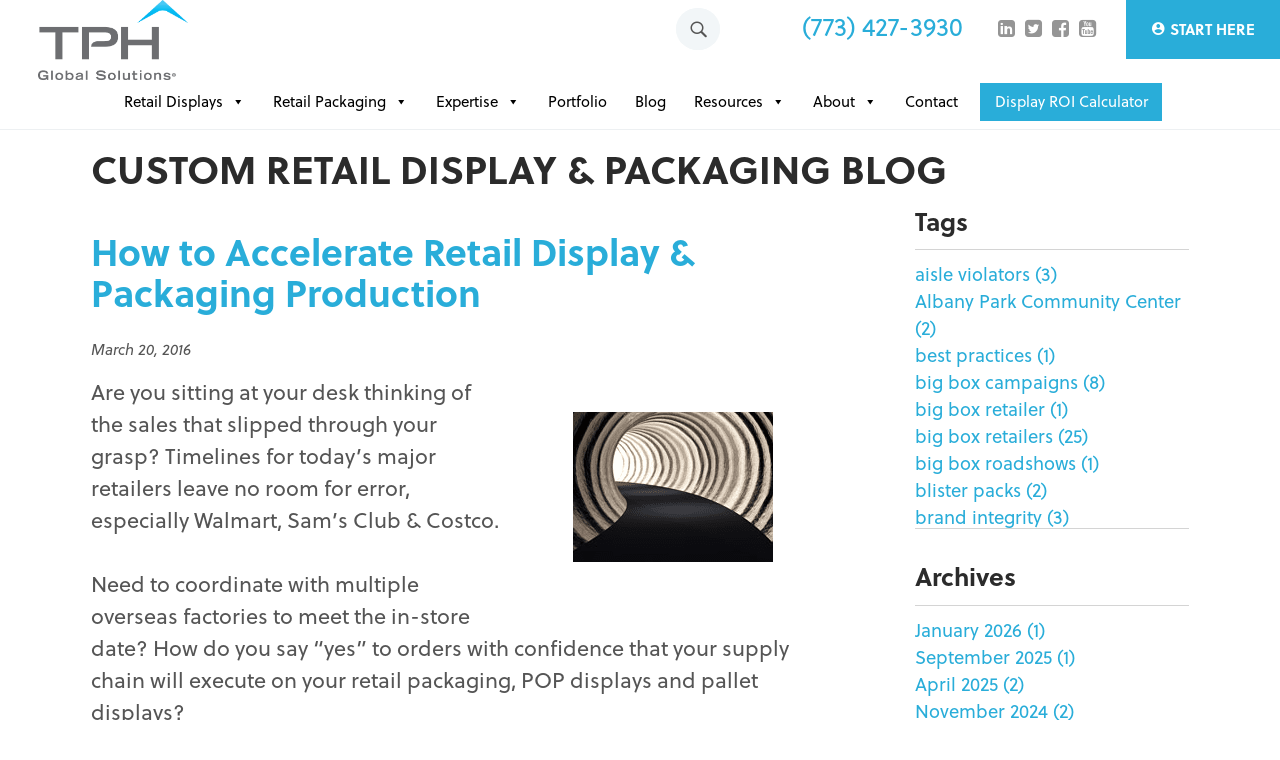

--- FILE ---
content_type: text/html; charset=UTF-8
request_url: https://www.tphinc.com/custom-point-of-purchase-pop-pos-retail-store-displays-packaging-blog/how-to-accelerate-retail-display-packaging-production/
body_size: 54615
content:
<!doctype html> <html lang="en-US" class="no-js"> <head><script>if(navigator.userAgent.match(/MSIE|Internet Explorer/i)||navigator.userAgent.match(/Trident\/7\..*?rv:11/i)){let e=document.location.href;if(!e.match(/[?&]nonitro/)){if(e.indexOf("?")==-1){if(e.indexOf("#")==-1){document.location.href=e+"?nonitro=1"}else{document.location.href=e.replace("#","?nonitro=1#")}}else{if(e.indexOf("#")==-1){document.location.href=e+"&nonitro=1"}else{document.location.href=e.replace("#","&nonitro=1#")}}}}</script><link rel="preconnect" href="https://connect.facebook.net" /><link rel="preconnect" href="https://js.hs-scripts.com" /><link rel="preconnect" href="https://www.google.com" /><link rel="preconnect" href="https://cdn-biebp.nitrocdn.com" /><meta charset="UTF-8" /><title>How to Accelerate Retail Display &amp; Packaging Production | TPH</title><meta http-equiv="X-UA-Compatible" content="IE=edge,chrome=1" /><meta name="viewport" content="width=device-width, initial-scale=1.0" /><meta name="p:domain_verify" content="fedb812dd5cde8f9abaff70d98f15a8d" /><meta name="google-site-verification" content="SDFoLB8HuIGrxj8MKbPn9q2Uh7qzZO48bilR04UPKdM" /><meta name='robots' content='index, follow, max-image-preview:large, max-snippet:-1, max-video-preview:-1' /><meta name="description" content="What if you had a partner that could rapidly produce your retail POP displays and packaging so you have more time to innovate and grow sales?" /><meta property="og:locale" content="en_US" /><meta property="og:type" content="article" /><meta property="og:title" content="How to Accelerate Retail Display &amp; Packaging Production | TPH" /><meta property="og:description" content="What if you had a partner that could rapidly produce your retail POP displays and packaging so you have more time to innovate and grow sales?" /><meta property="og:url" content="https://www.tphinc.com/custom-point-of-purchase-pop-pos-retail-store-displays-packaging-blog/how-to-accelerate-retail-display-packaging-production/" /><meta property="og:site_name" content="TPH Global Solutions" /><meta property="article:published_time" content="2016-03-20T09:46:11+00:00" /><meta property="article:modified_time" content="2023-02-02T20:06:36+00:00" /><meta property="og:image" content="https://www.tphinc.com/wp-content/uploads/2016/03/retail-displays-packaging-missed-deliveries.png" /><meta property="og:image:width" content="300" /><meta property="og:image:height" content="225" /><meta property="og:image:type" content="image/png" /><meta name="author" content="Innovaxis Developer" /><meta name="twitter:card" content="summary_large_image" /><meta name="twitter:label1" content="Written by" /><meta name="twitter:data1" content="Innovaxis Developer" /><meta name="twitter:label2" content="Est. reading time" /><meta name="twitter:data2" content="2 minutes" /><meta name="google-site-verification" content="MzoxvX8TtMDgHxBFE7-ExITGGGb-SZAXRzVDIbDNdww" /><meta name="trustpilot-one-time-domain-verification-id" content="44bfbdcc-82d1-4397-9168-978a63c2b286" /><meta name="generator" content="NitroPack" /><script>var NPSH,NitroScrollHelper;NPSH=NitroScrollHelper=function(){let e=null;const o=window.sessionStorage.getItem("nitroScrollPos");function t(){let e=JSON.parse(window.sessionStorage.getItem("nitroScrollPos"))||{};if(typeof e!=="object"){e={}}e[document.URL]=window.scrollY;window.sessionStorage.setItem("nitroScrollPos",JSON.stringify(e))}window.addEventListener("scroll",function(){if(e!==null){clearTimeout(e)}e=setTimeout(t,200)},{passive:true});let r={};r.getScrollPos=()=>{if(!o){return 0}const e=JSON.parse(o);return e[document.URL]||0};r.isScrolled=()=>{return r.getScrollPos()>document.documentElement.clientHeight*.5};return r}();</script><script>(function(){var a=false;var e=document.documentElement.classList;var i=navigator.userAgent.toLowerCase();var n=["android","iphone","ipad"];var r=n.length;var o;var d=null;for(var t=0;t<r;t++){o=n[t];if(i.indexOf(o)>-1)d=o;if(e.contains(o)){a=true;e.remove(o)}}if(a&&d){e.add(d);if(d=="iphone"||d=="ipad"){e.add("ios")}}})();</script><script type="text/worker" id="nitro-web-worker">var preloadRequests=0;var remainingCount={};var baseURI="";self.onmessage=function(e){switch(e.data.cmd){case"RESOURCE_PRELOAD":var o=e.data.requestId;remainingCount[o]=0;e.data.resources.forEach(function(e){preload(e,function(o){return function(){console.log(o+" DONE: "+e);if(--remainingCount[o]==0){self.postMessage({cmd:"RESOURCE_PRELOAD",requestId:o})}}}(o));remainingCount[o]++});break;case"SET_BASEURI":baseURI=e.data.uri;break}};async function preload(e,o){if(typeof URL!=="undefined"&&baseURI){try{var a=new URL(e,baseURI);e=a.href}catch(e){console.log("Worker error: "+e.message)}}console.log("Preloading "+e);try{var n=new Request(e,{mode:"no-cors",redirect:"follow"});await fetch(n);o()}catch(a){console.log(a);var r=new XMLHttpRequest;r.responseType="blob";r.onload=o;r.onerror=o;r.open("GET",e,true);r.send()}}</script><script id="nprl">(()=>{if(window.NPRL!=undefined)return;(function(e){var t=e.prototype;t.after||(t.after=function(){var e,t=arguments,n=t.length,r=0,i=this,o=i.parentNode,a=Node,c=String,u=document;if(o!==null){while(r<n){(e=t[r])instanceof a?(i=i.nextSibling)!==null?o.insertBefore(e,i):o.appendChild(e):o.appendChild(u.createTextNode(c(e)));++r}}})})(Element);var e,t;e=t=function(){var t=false;var r=window.URL||window.webkitURL;var i=true;var o=true;var a=2;var c=null;var u=null;var d=true;var s=window.nitroGtmExcludes!=undefined;var l=s?JSON.parse(atob(window.nitroGtmExcludes)).map(e=>new RegExp(e)):[];var f;var m;var v=null;var p=null;var g=null;var h={touch:["touchmove","touchend"],default:["mousemove","click","keydown","wheel"]};var E=true;var y=[];var w=false;var b=[];var S=0;var N=0;var L=false;var T=0;var R=null;var O=false;var A=false;var C=false;var P=[];var I=[];var M=[];var k=[];var x=false;var _={};var j=new Map;var B="noModule"in HTMLScriptElement.prototype;var q=requestAnimationFrame||mozRequestAnimationFrame||webkitRequestAnimationFrame||msRequestAnimationFrame;const D="gtm.js?id=";function H(e,t){if(!_[e]){_[e]=[]}_[e].push(t)}function U(e,t){if(_[e]){var n=0,r=_[e];for(var n=0;n<r.length;n++){r[n].call(this,t)}}}function Y(){(function(e,t){var r=null;var i=function(e){r(e)};var o=null;var a={};var c=null;var u=null;var d=0;e.addEventListener(t,function(r){if(["load","DOMContentLoaded"].indexOf(t)!=-1){if(u){Q(function(){e.triggerNitroEvent(t)})}c=true}else if(t=="readystatechange"){d++;n.ogReadyState=d==1?"interactive":"complete";if(u&&u>=d){n.documentReadyState=n.ogReadyState;Q(function(){e.triggerNitroEvent(t)})}}});e.addEventListener(t+"Nitro",function(e){if(["load","DOMContentLoaded"].indexOf(t)!=-1){if(!c){e.preventDefault();e.stopImmediatePropagation()}else{}u=true}else if(t=="readystatechange"){u=n.documentReadyState=="interactive"?1:2;if(d<u){e.preventDefault();e.stopImmediatePropagation()}}});switch(t){case"load":o="onload";break;case"readystatechange":o="onreadystatechange";break;case"pageshow":o="onpageshow";break;default:o=null;break}if(o){Object.defineProperty(e,o,{get:function(){return r},set:function(n){if(typeof n!=="function"){r=null;e.removeEventListener(t+"Nitro",i)}else{if(!r){e.addEventListener(t+"Nitro",i)}r=n}}})}Object.defineProperty(e,"addEventListener"+t,{value:function(r){if(r!=t||!n.startedScriptLoading||document.currentScript&&document.currentScript.hasAttribute("nitro-exclude")){}else{arguments[0]+="Nitro"}e.ogAddEventListener.apply(e,arguments);a[arguments[1]]=arguments[0]}});Object.defineProperty(e,"removeEventListener"+t,{value:function(t){var n=a[arguments[1]];arguments[0]=n;e.ogRemoveEventListener.apply(e,arguments)}});Object.defineProperty(e,"triggerNitroEvent"+t,{value:function(t,n){n=n||e;var r=new Event(t+"Nitro",{bubbles:true});r.isNitroPack=true;Object.defineProperty(r,"type",{get:function(){return t},set:function(){}});Object.defineProperty(r,"target",{get:function(){return n},set:function(){}});e.dispatchEvent(r)}});if(typeof e.triggerNitroEvent==="undefined"){(function(){var t=e.addEventListener;var n=e.removeEventListener;Object.defineProperty(e,"ogAddEventListener",{value:t});Object.defineProperty(e,"ogRemoveEventListener",{value:n});Object.defineProperty(e,"addEventListener",{value:function(n){var r="addEventListener"+n;if(typeof e[r]!=="undefined"){e[r].apply(e,arguments)}else{t.apply(e,arguments)}},writable:true});Object.defineProperty(e,"removeEventListener",{value:function(t){var r="removeEventListener"+t;if(typeof e[r]!=="undefined"){e[r].apply(e,arguments)}else{n.apply(e,arguments)}}});Object.defineProperty(e,"triggerNitroEvent",{value:function(t,n){var r="triggerNitroEvent"+t;if(typeof e[r]!=="undefined"){e[r].apply(e,arguments)}}})})()}}).apply(null,arguments)}Y(window,"load");Y(window,"pageshow");Y(window,"DOMContentLoaded");Y(document,"DOMContentLoaded");Y(document,"readystatechange");try{var F=new Worker(r.createObjectURL(new Blob([document.getElementById("nitro-web-worker").textContent],{type:"text/javascript"})))}catch(e){var F=new Worker("data:text/javascript;base64,"+btoa(document.getElementById("nitro-web-worker").textContent))}F.onmessage=function(e){if(e.data.cmd=="RESOURCE_PRELOAD"){U(e.data.requestId,e)}};if(typeof document.baseURI!=="undefined"){F.postMessage({cmd:"SET_BASEURI",uri:document.baseURI})}var G=function(e){if(--S==0){Q(K)}};var W=function(e){e.target.removeEventListener("load",W);e.target.removeEventListener("error",W);e.target.removeEventListener("nitroTimeout",W);if(e.type!="nitroTimeout"){clearTimeout(e.target.nitroTimeout)}if(--N==0&&S==0){Q(J)}};var X=function(e){var t=e.textContent;try{var n=r.createObjectURL(new Blob([t.replace(/^(?:<!--)?(.*?)(?:-->)?$/gm,"$1")],{type:"text/javascript"}))}catch(e){var n="data:text/javascript;base64,"+btoa(t.replace(/^(?:<!--)?(.*?)(?:-->)?$/gm,"$1"))}return n};var K=function(){n.documentReadyState="interactive";document.triggerNitroEvent("readystatechange");document.triggerNitroEvent("DOMContentLoaded");if(window.pageYOffset||window.pageXOffset){window.dispatchEvent(new Event("scroll"))}A=true;Q(function(){if(N==0){Q(J)}Q($)})};var J=function(){if(!A||O)return;O=true;R.disconnect();en();n.documentReadyState="complete";document.triggerNitroEvent("readystatechange");window.triggerNitroEvent("load",document);window.triggerNitroEvent("pageshow",document);if(window.pageYOffset||window.pageXOffset||location.hash){let e=typeof history.scrollRestoration!=="undefined"&&history.scrollRestoration=="auto";if(e&&typeof NPSH!=="undefined"&&NPSH.getScrollPos()>0&&window.pageYOffset>document.documentElement.clientHeight*.5){window.scrollTo(0,NPSH.getScrollPos())}else if(location.hash){try{let e=document.querySelector(location.hash);if(e){e.scrollIntoView()}}catch(e){}}}var e=null;if(a==1){e=eo}else{e=eu}Q(e)};var Q=function(e){setTimeout(e,0)};var V=function(e){if(e.type=="touchend"||e.type=="click"){g=e}};var $=function(){if(d&&g){setTimeout(function(e){return function(){var t=function(e,t,n){var r=new Event(e,{bubbles:true,cancelable:true});if(e=="click"){r.clientX=t;r.clientY=n}else{r.touches=[{clientX:t,clientY:n}]}return r};var n;if(e.type=="touchend"){var r=e.changedTouches[0];n=document.elementFromPoint(r.clientX,r.clientY);n.dispatchEvent(t("touchstart"),r.clientX,r.clientY);n.dispatchEvent(t("touchend"),r.clientX,r.clientY);n.dispatchEvent(t("click"),r.clientX,r.clientY)}else if(e.type=="click"){n=document.elementFromPoint(e.clientX,e.clientY);n.dispatchEvent(t("click"),e.clientX,e.clientY)}}}(g),150);g=null}};var z=function(e){if(e.tagName=="SCRIPT"&&!e.hasAttribute("data-nitro-for-id")&&!e.hasAttribute("nitro-document-write")||e.tagName=="IMG"&&(e.hasAttribute("src")||e.hasAttribute("srcset"))||e.tagName=="IFRAME"&&e.hasAttribute("src")||e.tagName=="LINK"&&e.hasAttribute("href")&&e.hasAttribute("rel")&&e.getAttribute("rel")=="stylesheet"){if(e.tagName==="IFRAME"&&e.src.indexOf("about:blank")>-1){return}var t="";switch(e.tagName){case"LINK":t=e.href;break;case"IMG":if(k.indexOf(e)>-1)return;t=e.srcset||e.src;break;default:t=e.src;break}var n=e.getAttribute("type");if(!t&&e.tagName!=="SCRIPT")return;if((e.tagName=="IMG"||e.tagName=="LINK")&&(t.indexOf("data:")===0||t.indexOf("blob:")===0))return;if(e.tagName=="SCRIPT"&&n&&n!=="text/javascript"&&n!=="application/javascript"){if(n!=="module"||!B)return}if(e.tagName==="SCRIPT"){if(k.indexOf(e)>-1)return;if(e.noModule&&B){return}let t=null;if(document.currentScript){if(document.currentScript.src&&document.currentScript.src.indexOf(D)>-1){t=document.currentScript}if(document.currentScript.hasAttribute("data-nitro-gtm-id")){e.setAttribute("data-nitro-gtm-id",document.currentScript.getAttribute("data-nitro-gtm-id"))}}else if(window.nitroCurrentScript){if(window.nitroCurrentScript.src&&window.nitroCurrentScript.src.indexOf(D)>-1){t=window.nitroCurrentScript}}if(t&&s){let n=false;for(const t of l){n=e.src?t.test(e.src):t.test(e.textContent);if(n){break}}if(!n){e.type="text/googletagmanagerscript";let n=t.hasAttribute("data-nitro-gtm-id")?t.getAttribute("data-nitro-gtm-id"):t.id;if(!j.has(n)){j.set(n,[])}let r=j.get(n);r.push(e);return}}if(!e.src){if(e.textContent.length>0){e.textContent+="\n;if(document.currentScript.nitroTimeout) {clearTimeout(document.currentScript.nitroTimeout);}; setTimeout(function() { this.dispatchEvent(new Event('load')); }.bind(document.currentScript), 0);"}else{return}}else{}k.push(e)}if(!e.hasOwnProperty("nitroTimeout")){N++;e.addEventListener("load",W,true);e.addEventListener("error",W,true);e.addEventListener("nitroTimeout",W,true);e.nitroTimeout=setTimeout(function(){console.log("Resource timed out",e);e.dispatchEvent(new Event("nitroTimeout"))},5e3)}}};var Z=function(e){if(e.hasOwnProperty("nitroTimeout")&&e.nitroTimeout){clearTimeout(e.nitroTimeout);e.nitroTimeout=null;e.dispatchEvent(new Event("nitroTimeout"))}};document.documentElement.addEventListener("load",function(e){if(e.target.tagName=="SCRIPT"||e.target.tagName=="IMG"){k.push(e.target)}},true);document.documentElement.addEventListener("error",function(e){if(e.target.tagName=="SCRIPT"||e.target.tagName=="IMG"){k.push(e.target)}},true);var ee=["appendChild","replaceChild","insertBefore","prepend","append","before","after","replaceWith","insertAdjacentElement"];var et=function(){if(s){window._nitro_setTimeout=window.setTimeout;window.setTimeout=function(e,t,...n){let r=document.currentScript||window.nitroCurrentScript;if(!r||r.src&&r.src.indexOf(D)==-1){return window._nitro_setTimeout.call(window,e,t,...n)}return window._nitro_setTimeout.call(window,function(e,t){return function(...n){window.nitroCurrentScript=e;t(...n)}}(r,e),t,...n)}}ee.forEach(function(e){HTMLElement.prototype["og"+e]=HTMLElement.prototype[e];HTMLElement.prototype[e]=function(...t){if(this.parentNode||this===document.documentElement){switch(e){case"replaceChild":case"insertBefore":t.pop();break;case"insertAdjacentElement":t.shift();break}t.forEach(function(e){if(!e)return;if(e.tagName=="SCRIPT"){z(e)}else{if(e.children&&e.children.length>0){e.querySelectorAll("script").forEach(z)}}})}return this["og"+e].apply(this,arguments)}})};var en=function(){if(s&&typeof window._nitro_setTimeout==="function"){window.setTimeout=window._nitro_setTimeout}ee.forEach(function(e){HTMLElement.prototype[e]=HTMLElement.prototype["og"+e]})};var er=async function(){if(o){ef(f);ef(V);if(v){clearTimeout(v);v=null}}if(T===1){L=true;return}else if(T===0){T=-1}n.startedScriptLoading=true;Object.defineProperty(document,"readyState",{get:function(){return n.documentReadyState},set:function(){}});var e=document.documentElement;var t={attributes:true,attributeFilter:["src"],childList:true,subtree:true};R=new MutationObserver(function(e,t){e.forEach(function(e){if(e.type=="childList"&&e.addedNodes.length>0){e.addedNodes.forEach(function(e){if(!document.documentElement.contains(e)){return}if(e.tagName=="IMG"||e.tagName=="IFRAME"||e.tagName=="LINK"){z(e)}})}if(e.type=="childList"&&e.removedNodes.length>0){e.removedNodes.forEach(function(e){if(e.tagName=="IFRAME"||e.tagName=="LINK"){Z(e)}})}if(e.type=="attributes"){var t=e.target;if(!document.documentElement.contains(t)){return}if(t.tagName=="IFRAME"||t.tagName=="LINK"||t.tagName=="IMG"||t.tagName=="SCRIPT"){z(t)}}})});R.observe(e,t);if(!s){et()}await Promise.all(P);var r=b.shift();var i=null;var a=false;while(r){var c;var u=JSON.parse(atob(r.meta));var d=u.delay;if(r.type=="inline"){var l=document.getElementById(r.id);if(l){l.remove()}else{r=b.shift();continue}c=X(l);if(c===false){r=b.shift();continue}}else{c=r.src}if(!a&&r.type!="inline"&&(typeof u.attributes.async!="undefined"||typeof u.attributes.defer!="undefined")){if(i===null){i=r}else if(i===r){a=true}if(!a){b.push(r);r=b.shift();continue}}var m=document.createElement("script");m.src=c;m.setAttribute("data-nitro-for-id",r.id);for(var p in u.attributes){try{if(u.attributes[p]===false){m.setAttribute(p,"")}else{m.setAttribute(p,u.attributes[p])}}catch(e){console.log("Error while setting script attribute",m,e)}}m.async=false;if(u.canonicalLink!=""&&Object.getOwnPropertyDescriptor(m,"src")?.configurable!==false){(e=>{Object.defineProperty(m,"src",{get:function(){return e.canonicalLink},set:function(){}})})(u)}if(d){setTimeout((function(e,t){var n=document.querySelector("[data-nitro-marker-id='"+t+"']");if(n){n.after(e)}else{document.head.appendChild(e)}}).bind(null,m,r.id),d)}else{m.addEventListener("load",G);m.addEventListener("error",G);if(!m.noModule||!B){S++}var g=document.querySelector("[data-nitro-marker-id='"+r.id+"']");if(g){Q(function(e,t){return function(){e.after(t)}}(g,m))}else{Q(function(e){return function(){document.head.appendChild(e)}}(m))}}r=b.shift()}};var ei=function(){var e=document.getElementById("nitro-deferred-styles");var t=document.createElement("div");t.innerHTML=e.textContent;return t};var eo=async function(e){isPreload=e&&e.type=="NitroPreload";if(!isPreload){T=-1;E=false;if(o){ef(f);ef(V);if(v){clearTimeout(v);v=null}}}if(w===false){var t=ei();let e=t.querySelectorAll('style,link[rel="stylesheet"]');w=e.length;if(w){let e=document.getElementById("nitro-deferred-styles-marker");e.replaceWith.apply(e,t.childNodes)}else if(isPreload){Q(ed)}else{es()}}else if(w===0&&!isPreload){es()}};var ea=function(){var e=ei();var t=e.childNodes;var n;var r=[];for(var i=0;i<t.length;i++){n=t[i];if(n.href){r.push(n.href)}}var o="css-preload";H(o,function(e){eo(new Event("NitroPreload"))});if(r.length){F.postMessage({cmd:"RESOURCE_PRELOAD",resources:r,requestId:o})}else{Q(function(){U(o)})}};var ec=function(){if(T===-1)return;T=1;var e=[];var t,n;for(var r=0;r<b.length;r++){t=b[r];if(t.type!="inline"){if(t.src){n=JSON.parse(atob(t.meta));if(n.delay)continue;if(n.attributes.type&&n.attributes.type=="module"&&!B)continue;e.push(t.src)}}}if(e.length){var i="js-preload";H(i,function(e){T=2;if(L){Q(er)}});F.postMessage({cmd:"RESOURCE_PRELOAD",resources:e,requestId:i})}};var eu=function(){while(I.length){style=I.shift();if(style.hasAttribute("nitropack-onload")){style.setAttribute("onload",style.getAttribute("nitropack-onload"));Q(function(e){return function(){e.dispatchEvent(new Event("load"))}}(style))}}while(M.length){style=M.shift();if(style.hasAttribute("nitropack-onerror")){style.setAttribute("onerror",style.getAttribute("nitropack-onerror"));Q(function(e){return function(){e.dispatchEvent(new Event("error"))}}(style))}}};var ed=function(){if(!x){if(i){Q(function(){var e=document.getElementById("nitro-critical-css");if(e){e.remove()}})}x=true;onStylesLoadEvent=new Event("NitroStylesLoaded");onStylesLoadEvent.isNitroPack=true;window.dispatchEvent(onStylesLoadEvent)}};var es=function(){if(a==2){Q(er)}else{eu()}};var el=function(e){m.forEach(function(t){document.addEventListener(t,e,true)})};var ef=function(e){m.forEach(function(t){document.removeEventListener(t,e,true)})};if(s){et()}return{setAutoRemoveCriticalCss:function(e){i=e},registerScript:function(e,t,n){b.push({type:"remote",src:e,id:t,meta:n})},registerInlineScript:function(e,t){b.push({type:"inline",id:e,meta:t})},registerStyle:function(e,t,n){y.push({href:e,rel:t,media:n})},onLoadStyle:function(e){I.push(e);if(w!==false&&--w==0){Q(ed);if(E){E=false}else{es()}}},onErrorStyle:function(e){M.push(e);if(w!==false&&--w==0){Q(ed);if(E){E=false}else{es()}}},loadJs:function(e,t){if(!e.src){var n=X(e);if(n!==false){e.src=n;e.textContent=""}}if(t){Q(function(e,t){return function(){e.after(t)}}(t,e))}else{Q(function(e){return function(){document.head.appendChild(e)}}(e))}},loadQueuedResources:async function(){window.dispatchEvent(new Event("NitroBootStart"));if(p){clearTimeout(p);p=null}window.removeEventListener("load",e.loadQueuedResources);f=a==1?er:eo;if(!o||g){Q(f)}else{if(navigator.userAgent.indexOf(" Edge/")==-1){ea();H("css-preload",ec)}el(f);if(u){if(c){v=setTimeout(f,c)}}else{}}},fontPreload:function(e){var t="critical-fonts";H(t,function(e){document.getElementById("nitro-critical-fonts").type="text/css"});F.postMessage({cmd:"RESOURCE_PRELOAD",resources:e,requestId:t})},boot:function(){if(t)return;t=true;C=typeof NPSH!=="undefined"&&NPSH.isScrolled();let n=document.prerendering;if(location.hash||C||n){o=false}m=h.default.concat(h.touch);p=setTimeout(e.loadQueuedResources,1500);el(V);if(C){e.loadQueuedResources()}else{window.addEventListener("load",e.loadQueuedResources)}},addPrerequisite:function(e){P.push(e)},getTagManagerNodes:function(e){if(!e)return j;return j.get(e)??[]}}}();var n,r;n=r=function(){var t=document.write;return{documentWrite:function(n,r){if(n&&n.hasAttribute("nitro-exclude")){return t.call(document,r)}var i=null;if(n.documentWriteContainer){i=n.documentWriteContainer}else{i=document.createElement("span");n.documentWriteContainer=i}var o=null;if(n){if(n.hasAttribute("data-nitro-for-id")){o=document.querySelector('template[data-nitro-marker-id="'+n.getAttribute("data-nitro-for-id")+'"]')}else{o=n}}i.innerHTML+=r;i.querySelectorAll("script").forEach(function(e){e.setAttribute("nitro-document-write","")});if(!i.parentNode){if(o){o.parentNode.insertBefore(i,o)}else{document.body.appendChild(i)}}var a=document.createElement("span");a.innerHTML=r;var c=a.querySelectorAll("script");if(c.length){c.forEach(function(t){var n=t.getAttributeNames();var r=document.createElement("script");n.forEach(function(e){r.setAttribute(e,t.getAttribute(e))});r.async=false;if(!t.src&&t.textContent){r.textContent=t.textContent}e.loadJs(r,o)})}},TrustLogo:function(e,t){var n=document.getElementById(e);var r=document.createElement("img");r.src=t;n.parentNode.insertBefore(r,n)},documentReadyState:"loading",ogReadyState:document.readyState,startedScriptLoading:false,loadScriptDelayed:function(e,t){setTimeout(function(){var t=document.createElement("script");t.src=e;document.head.appendChild(t)},t)}}}();document.write=function(e){n.documentWrite(document.currentScript,e)};document.writeln=function(e){n.documentWrite(document.currentScript,e+"\n")};window.NPRL=e;window.NitroResourceLoader=t;window.NPh=n;window.NitroPackHelper=r})();</script><template id="nitro-deferred-styles-marker"></template><style id="nitro-fonts">@font-face{font-family:"CD-Project-Icons";src:url("https://cdn-biebp.nitrocdn.com/LUjOyZVSzFnhasYeEJXhFogWJrVpsUnz/assets/static/source/rev-c7aab7f/www.tphinc.com/wp-content/themes/tphglobal/fonts/489bebac749276a4adf13f58616a4ac6.CD-Project-Icons.woff2") format("woff2");font-weight:normal;font-style:normal;font-display:swap}@font-face{font-family:dashicons;src:url("https://cdn-biebp.nitrocdn.com/LUjOyZVSzFnhasYeEJXhFogWJrVpsUnz/assets/static/source/rev-c7aab7f/www.tphinc.com/wp-includes/fonts/cc26977e9557edbbc60f1255fb1de6ee.dashicons.eot");src:url("https://cdn-biebp.nitrocdn.com/LUjOyZVSzFnhasYeEJXhFogWJrVpsUnz/assets/static/optimized/rev-c7aab7f/www.tphinc.com/wp-includes/fonts/nitro-min-default-cc26977e9557edbbc60f1255fb1de6ee.dashicons.ttf") format("truetype");font-weight:400;font-style:normal;font-display:swap}@font-face{font-family:"Open Sans";font-style:italic;font-weight:400;font-stretch:100%;src:url("https://cdn-biebp.nitrocdn.com/LUjOyZVSzFnhasYeEJXhFogWJrVpsUnz/assets/static/source/rev-c7aab7f/fonts.gstatic.com/s/opensans/v44/memQYaGs126MiZpBA-UFUIcVXSCEkx2cmqvXlWq8tWZ0Pw86hd0Rk8ZkWV0ewIMSdjF_mQ.woff2") format("woff2");unicode-range:U+0460-052F,U+1C80-1C8A,U+20B4,U+2DE0-2DFF,U+A640-A69F,U+FE2E-FE2F;font-display:swap}@font-face{font-family:"Open Sans";font-style:italic;font-weight:400;font-stretch:100%;src:url("https://cdn-biebp.nitrocdn.com/LUjOyZVSzFnhasYeEJXhFogWJrVpsUnz/assets/static/source/rev-c7aab7f/fonts.gstatic.com/s/opensans/v44/memQYaGs126MiZpBA-UFUIcVXSCEkx2cmqvXlWq8tWZ0Pw86hd0Rk8ZkWVQewIMSdjF_mQ.woff2") format("woff2");unicode-range:U+0301,U+0400-045F,U+0490-0491,U+04B0-04B1,U+2116;font-display:swap}@font-face{font-family:"Open Sans";font-style:italic;font-weight:400;font-stretch:100%;src:url("https://cdn-biebp.nitrocdn.com/LUjOyZVSzFnhasYeEJXhFogWJrVpsUnz/assets/static/source/rev-c7aab7f/fonts.gstatic.com/s/opensans/v44/memQYaGs126MiZpBA-UFUIcVXSCEkx2cmqvXlWq8tWZ0Pw86hd0Rk8ZkWVwewIMSdjF_mQ.woff2") format("woff2");unicode-range:U+1F00-1FFF;font-display:swap}@font-face{font-family:"Open Sans";font-style:italic;font-weight:400;font-stretch:100%;src:url("https://cdn-biebp.nitrocdn.com/LUjOyZVSzFnhasYeEJXhFogWJrVpsUnz/assets/static/source/rev-c7aab7f/fonts.gstatic.com/s/opensans/v44/memQYaGs126MiZpBA-UFUIcVXSCEkx2cmqvXlWq8tWZ0Pw86hd0Rk8ZkWVMewIMSdjF_mQ.woff2") format("woff2");unicode-range:U+0370-0377,U+037A-037F,U+0384-038A,U+038C,U+038E-03A1,U+03A3-03FF;font-display:swap}@font-face{font-family:"Open Sans";font-style:italic;font-weight:400;font-stretch:100%;src:url("https://cdn-biebp.nitrocdn.com/LUjOyZVSzFnhasYeEJXhFogWJrVpsUnz/assets/static/source/rev-c7aab7f/fonts.gstatic.com/s/opensans/v44/memQYaGs126MiZpBA-UFUIcVXSCEkx2cmqvXlWq8tWZ0Pw86hd0Rk8ZkWVIewIMSdjF_mQ.woff2") format("woff2");unicode-range:U+0307-0308,U+0590-05FF,U+200C-2010,U+20AA,U+25CC,U+FB1D-FB4F;font-display:swap}@font-face{font-family:"Open Sans";font-style:italic;font-weight:400;font-stretch:100%;src:url("https://cdn-biebp.nitrocdn.com/LUjOyZVSzFnhasYeEJXhFogWJrVpsUnz/assets/static/source/rev-c7aab7f/fonts.gstatic.com/s/opensans/v44/memQYaGs126MiZpBA-UFUIcVXSCEkx2cmqvXlWq8tWZ0Pw86hd0Rk8ZkWSwewIMSdjF_mQ.woff2") format("woff2");unicode-range:U+0302-0303,U+0305,U+0307-0308,U+0310,U+0312,U+0315,U+031A,U+0326-0327,U+032C,U+032F-0330,U+0332-0333,U+0338,U+033A,U+0346,U+034D,U+0391-03A1,U+03A3-03A9,U+03B1-03C9,U+03D1,U+03D5-03D6,U+03F0-03F1,U+03F4-03F5,U+2016-2017,U+2034-2038,U+203C,U+2040,U+2043,U+2047,U+2050,U+2057,U+205F,U+2070-2071,U+2074-208E,U+2090-209C,U+20D0-20DC,U+20E1,U+20E5-20EF,U+2100-2112,U+2114-2115,U+2117-2121,U+2123-214F,U+2190,U+2192,U+2194-21AE,U+21B0-21E5,U+21F1-21F2,U+21F4-2211,U+2213-2214,U+2216-22FF,U+2308-230B,U+2310,U+2319,U+231C-2321,U+2336-237A,U+237C,U+2395,U+239B-23B7,U+23D0,U+23DC-23E1,U+2474-2475,U+25AF,U+25B3,U+25B7,U+25BD,U+25C1,U+25CA,U+25CC,U+25FB,U+266D-266F,U+27C0-27FF,U+2900-2AFF,U+2B0E-2B11,U+2B30-2B4C,U+2BFE,U+3030,U+FF5B,U+FF5D,U+1D400-1D7FF,U+1EE00-1EEFF;font-display:swap}@font-face{font-family:"Open Sans";font-style:italic;font-weight:400;font-stretch:100%;src:url("https://cdn-biebp.nitrocdn.com/LUjOyZVSzFnhasYeEJXhFogWJrVpsUnz/assets/static/source/rev-c7aab7f/fonts.gstatic.com/s/opensans/v44/memQYaGs126MiZpBA-UFUIcVXSCEkx2cmqvXlWq8tWZ0Pw86hd0Rk8ZkWT4ewIMSdjF_mQ.woff2") format("woff2");unicode-range:U+0001-000C,U+000E-001F,U+007F-009F,U+20DD-20E0,U+20E2-20E4,U+2150-218F,U+2190,U+2192,U+2194-2199,U+21AF,U+21E6-21F0,U+21F3,U+2218-2219,U+2299,U+22C4-22C6,U+2300-243F,U+2440-244A,U+2460-24FF,U+25A0-27BF,U+2800-28FF,U+2921-2922,U+2981,U+29BF,U+29EB,U+2B00-2BFF,U+4DC0-4DFF,U+FFF9-FFFB,U+10140-1018E,U+10190-1019C,U+101A0,U+101D0-101FD,U+102E0-102FB,U+10E60-10E7E,U+1D2C0-1D2D3,U+1D2E0-1D37F,U+1F000-1F0FF,U+1F100-1F1AD,U+1F1E6-1F1FF,U+1F30D-1F30F,U+1F315,U+1F31C,U+1F31E,U+1F320-1F32C,U+1F336,U+1F378,U+1F37D,U+1F382,U+1F393-1F39F,U+1F3A7-1F3A8,U+1F3AC-1F3AF,U+1F3C2,U+1F3C4-1F3C6,U+1F3CA-1F3CE,U+1F3D4-1F3E0,U+1F3ED,U+1F3F1-1F3F3,U+1F3F5-1F3F7,U+1F408,U+1F415,U+1F41F,U+1F426,U+1F43F,U+1F441-1F442,U+1F444,U+1F446-1F449,U+1F44C-1F44E,U+1F453,U+1F46A,U+1F47D,U+1F4A3,U+1F4B0,U+1F4B3,U+1F4B9,U+1F4BB,U+1F4BF,U+1F4C8-1F4CB,U+1F4D6,U+1F4DA,U+1F4DF,U+1F4E3-1F4E6,U+1F4EA-1F4ED,U+1F4F7,U+1F4F9-1F4FB,U+1F4FD-1F4FE,U+1F503,U+1F507-1F50B,U+1F50D,U+1F512-1F513,U+1F53E-1F54A,U+1F54F-1F5FA,U+1F610,U+1F650-1F67F,U+1F687,U+1F68D,U+1F691,U+1F694,U+1F698,U+1F6AD,U+1F6B2,U+1F6B9-1F6BA,U+1F6BC,U+1F6C6-1F6CF,U+1F6D3-1F6D7,U+1F6E0-1F6EA,U+1F6F0-1F6F3,U+1F6F7-1F6FC,U+1F700-1F7FF,U+1F800-1F80B,U+1F810-1F847,U+1F850-1F859,U+1F860-1F887,U+1F890-1F8AD,U+1F8B0-1F8BB,U+1F8C0-1F8C1,U+1F900-1F90B,U+1F93B,U+1F946,U+1F984,U+1F996,U+1F9E9,U+1FA00-1FA6F,U+1FA70-1FA7C,U+1FA80-1FA89,U+1FA8F-1FAC6,U+1FACE-1FADC,U+1FADF-1FAE9,U+1FAF0-1FAF8,U+1FB00-1FBFF;font-display:swap}@font-face{font-family:"Open Sans";font-style:italic;font-weight:400;font-stretch:100%;src:url("https://cdn-biebp.nitrocdn.com/LUjOyZVSzFnhasYeEJXhFogWJrVpsUnz/assets/static/source/rev-c7aab7f/fonts.gstatic.com/s/opensans/v44/memQYaGs126MiZpBA-UFUIcVXSCEkx2cmqvXlWq8tWZ0Pw86hd0Rk8ZkWV8ewIMSdjF_mQ.woff2") format("woff2");unicode-range:U+0102-0103,U+0110-0111,U+0128-0129,U+0168-0169,U+01A0-01A1,U+01AF-01B0,U+0300-0301,U+0303-0304,U+0308-0309,U+0323,U+0329,U+1EA0-1EF9,U+20AB;font-display:swap}@font-face{font-family:"Open Sans";font-style:italic;font-weight:400;font-stretch:100%;src:url("https://cdn-biebp.nitrocdn.com/LUjOyZVSzFnhasYeEJXhFogWJrVpsUnz/assets/static/source/rev-c7aab7f/fonts.gstatic.com/s/opensans/v44/memQYaGs126MiZpBA-UFUIcVXSCEkx2cmqvXlWq8tWZ0Pw86hd0Rk8ZkWV4ewIMSdjF_mQ.woff2") format("woff2");unicode-range:U+0100-02BA,U+02BD-02C5,U+02C7-02CC,U+02CE-02D7,U+02DD-02FF,U+0304,U+0308,U+0329,U+1D00-1DBF,U+1E00-1E9F,U+1EF2-1EFF,U+2020,U+20A0-20AB,U+20AD-20C0,U+2113,U+2C60-2C7F,U+A720-A7FF;font-display:swap}@font-face{font-family:"Open Sans";font-style:italic;font-weight:400;font-stretch:100%;src:url("https://cdn-biebp.nitrocdn.com/LUjOyZVSzFnhasYeEJXhFogWJrVpsUnz/assets/static/source/rev-c7aab7f/fonts.gstatic.com/s/opensans/v44/memQYaGs126MiZpBA-UFUIcVXSCEkx2cmqvXlWq8tWZ0Pw86hd0Rk8ZkWVAewIMSdjE.woff2") format("woff2");unicode-range:U+0000-00FF,U+0131,U+0152-0153,U+02BB-02BC,U+02C6,U+02DA,U+02DC,U+0304,U+0308,U+0329,U+2000-206F,U+20AC,U+2122,U+2191,U+2193,U+2212,U+2215,U+FEFF,U+FFFD;font-display:swap}@font-face{font-family:"Open Sans";font-style:normal;font-weight:400;font-stretch:100%;src:url("https://cdn-biebp.nitrocdn.com/LUjOyZVSzFnhasYeEJXhFogWJrVpsUnz/assets/static/source/rev-c7aab7f/fonts.gstatic.com/s/opensans/v44/memSYaGs126MiZpBA-UvWbX2vVnXBbObj2OVZyOOSr4dVJWUgsjZ0B4taVIUx6EQRjA.woff2") format("woff2");unicode-range:U+0460-052F,U+1C80-1C8A,U+20B4,U+2DE0-2DFF,U+A640-A69F,U+FE2E-FE2F;font-display:swap}@font-face{font-family:"Open Sans";font-style:normal;font-weight:400;font-stretch:100%;src:url("https://cdn-biebp.nitrocdn.com/LUjOyZVSzFnhasYeEJXhFogWJrVpsUnz/assets/static/source/rev-c7aab7f/fonts.gstatic.com/s/opensans/v44/memSYaGs126MiZpBA-UvWbX2vVnXBbObj2OVZyOOSr4dVJWUgsjZ0B4kaVIUx6EQRjA.woff2") format("woff2");unicode-range:U+0301,U+0400-045F,U+0490-0491,U+04B0-04B1,U+2116;font-display:swap}@font-face{font-family:"Open Sans";font-style:normal;font-weight:400;font-stretch:100%;src:url("https://cdn-biebp.nitrocdn.com/LUjOyZVSzFnhasYeEJXhFogWJrVpsUnz/assets/static/source/rev-c7aab7f/fonts.gstatic.com/s/opensans/v44/memSYaGs126MiZpBA-UvWbX2vVnXBbObj2OVZyOOSr4dVJWUgsjZ0B4saVIUx6EQRjA.woff2") format("woff2");unicode-range:U+1F00-1FFF;font-display:swap}@font-face{font-family:"Open Sans";font-style:normal;font-weight:400;font-stretch:100%;src:url("https://cdn-biebp.nitrocdn.com/LUjOyZVSzFnhasYeEJXhFogWJrVpsUnz/assets/static/source/rev-c7aab7f/fonts.gstatic.com/s/opensans/v44/memSYaGs126MiZpBA-UvWbX2vVnXBbObj2OVZyOOSr4dVJWUgsjZ0B4jaVIUx6EQRjA.woff2") format("woff2");unicode-range:U+0370-0377,U+037A-037F,U+0384-038A,U+038C,U+038E-03A1,U+03A3-03FF;font-display:swap}@font-face{font-family:"Open Sans";font-style:normal;font-weight:400;font-stretch:100%;src:url("https://cdn-biebp.nitrocdn.com/LUjOyZVSzFnhasYeEJXhFogWJrVpsUnz/assets/static/source/rev-c7aab7f/fonts.gstatic.com/s/opensans/v44/memSYaGs126MiZpBA-UvWbX2vVnXBbObj2OVZyOOSr4dVJWUgsjZ0B4iaVIUx6EQRjA.woff2") format("woff2");unicode-range:U+0307-0308,U+0590-05FF,U+200C-2010,U+20AA,U+25CC,U+FB1D-FB4F;font-display:swap}@font-face{font-family:"Open Sans";font-style:normal;font-weight:400;font-stretch:100%;src:url("https://cdn-biebp.nitrocdn.com/LUjOyZVSzFnhasYeEJXhFogWJrVpsUnz/assets/static/source/rev-c7aab7f/fonts.gstatic.com/s/opensans/v44/memSYaGs126MiZpBA-UvWbX2vVnXBbObj2OVZyOOSr4dVJWUgsjZ0B5caVIUx6EQRjA.woff2") format("woff2");unicode-range:U+0302-0303,U+0305,U+0307-0308,U+0310,U+0312,U+0315,U+031A,U+0326-0327,U+032C,U+032F-0330,U+0332-0333,U+0338,U+033A,U+0346,U+034D,U+0391-03A1,U+03A3-03A9,U+03B1-03C9,U+03D1,U+03D5-03D6,U+03F0-03F1,U+03F4-03F5,U+2016-2017,U+2034-2038,U+203C,U+2040,U+2043,U+2047,U+2050,U+2057,U+205F,U+2070-2071,U+2074-208E,U+2090-209C,U+20D0-20DC,U+20E1,U+20E5-20EF,U+2100-2112,U+2114-2115,U+2117-2121,U+2123-214F,U+2190,U+2192,U+2194-21AE,U+21B0-21E5,U+21F1-21F2,U+21F4-2211,U+2213-2214,U+2216-22FF,U+2308-230B,U+2310,U+2319,U+231C-2321,U+2336-237A,U+237C,U+2395,U+239B-23B7,U+23D0,U+23DC-23E1,U+2474-2475,U+25AF,U+25B3,U+25B7,U+25BD,U+25C1,U+25CA,U+25CC,U+25FB,U+266D-266F,U+27C0-27FF,U+2900-2AFF,U+2B0E-2B11,U+2B30-2B4C,U+2BFE,U+3030,U+FF5B,U+FF5D,U+1D400-1D7FF,U+1EE00-1EEFF;font-display:swap}@font-face{font-family:"Open Sans";font-style:normal;font-weight:400;font-stretch:100%;src:url("https://cdn-biebp.nitrocdn.com/LUjOyZVSzFnhasYeEJXhFogWJrVpsUnz/assets/static/source/rev-c7aab7f/fonts.gstatic.com/s/opensans/v44/memSYaGs126MiZpBA-UvWbX2vVnXBbObj2OVZyOOSr4dVJWUgsjZ0B5OaVIUx6EQRjA.woff2") format("woff2");unicode-range:U+0001-000C,U+000E-001F,U+007F-009F,U+20DD-20E0,U+20E2-20E4,U+2150-218F,U+2190,U+2192,U+2194-2199,U+21AF,U+21E6-21F0,U+21F3,U+2218-2219,U+2299,U+22C4-22C6,U+2300-243F,U+2440-244A,U+2460-24FF,U+25A0-27BF,U+2800-28FF,U+2921-2922,U+2981,U+29BF,U+29EB,U+2B00-2BFF,U+4DC0-4DFF,U+FFF9-FFFB,U+10140-1018E,U+10190-1019C,U+101A0,U+101D0-101FD,U+102E0-102FB,U+10E60-10E7E,U+1D2C0-1D2D3,U+1D2E0-1D37F,U+1F000-1F0FF,U+1F100-1F1AD,U+1F1E6-1F1FF,U+1F30D-1F30F,U+1F315,U+1F31C,U+1F31E,U+1F320-1F32C,U+1F336,U+1F378,U+1F37D,U+1F382,U+1F393-1F39F,U+1F3A7-1F3A8,U+1F3AC-1F3AF,U+1F3C2,U+1F3C4-1F3C6,U+1F3CA-1F3CE,U+1F3D4-1F3E0,U+1F3ED,U+1F3F1-1F3F3,U+1F3F5-1F3F7,U+1F408,U+1F415,U+1F41F,U+1F426,U+1F43F,U+1F441-1F442,U+1F444,U+1F446-1F449,U+1F44C-1F44E,U+1F453,U+1F46A,U+1F47D,U+1F4A3,U+1F4B0,U+1F4B3,U+1F4B9,U+1F4BB,U+1F4BF,U+1F4C8-1F4CB,U+1F4D6,U+1F4DA,U+1F4DF,U+1F4E3-1F4E6,U+1F4EA-1F4ED,U+1F4F7,U+1F4F9-1F4FB,U+1F4FD-1F4FE,U+1F503,U+1F507-1F50B,U+1F50D,U+1F512-1F513,U+1F53E-1F54A,U+1F54F-1F5FA,U+1F610,U+1F650-1F67F,U+1F687,U+1F68D,U+1F691,U+1F694,U+1F698,U+1F6AD,U+1F6B2,U+1F6B9-1F6BA,U+1F6BC,U+1F6C6-1F6CF,U+1F6D3-1F6D7,U+1F6E0-1F6EA,U+1F6F0-1F6F3,U+1F6F7-1F6FC,U+1F700-1F7FF,U+1F800-1F80B,U+1F810-1F847,U+1F850-1F859,U+1F860-1F887,U+1F890-1F8AD,U+1F8B0-1F8BB,U+1F8C0-1F8C1,U+1F900-1F90B,U+1F93B,U+1F946,U+1F984,U+1F996,U+1F9E9,U+1FA00-1FA6F,U+1FA70-1FA7C,U+1FA80-1FA89,U+1FA8F-1FAC6,U+1FACE-1FADC,U+1FADF-1FAE9,U+1FAF0-1FAF8,U+1FB00-1FBFF;font-display:swap}@font-face{font-family:"Open Sans";font-style:normal;font-weight:400;font-stretch:100%;src:url("https://cdn-biebp.nitrocdn.com/LUjOyZVSzFnhasYeEJXhFogWJrVpsUnz/assets/static/source/rev-c7aab7f/fonts.gstatic.com/s/opensans/v44/memSYaGs126MiZpBA-UvWbX2vVnXBbObj2OVZyOOSr4dVJWUgsjZ0B4vaVIUx6EQRjA.woff2") format("woff2");unicode-range:U+0102-0103,U+0110-0111,U+0128-0129,U+0168-0169,U+01A0-01A1,U+01AF-01B0,U+0300-0301,U+0303-0304,U+0308-0309,U+0323,U+0329,U+1EA0-1EF9,U+20AB;font-display:swap}@font-face{font-family:"Open Sans";font-style:normal;font-weight:400;font-stretch:100%;src:url("https://cdn-biebp.nitrocdn.com/LUjOyZVSzFnhasYeEJXhFogWJrVpsUnz/assets/static/source/rev-c7aab7f/fonts.gstatic.com/s/opensans/v44/memSYaGs126MiZpBA-UvWbX2vVnXBbObj2OVZyOOSr4dVJWUgsjZ0B4uaVIUx6EQRjA.woff2") format("woff2");unicode-range:U+0100-02BA,U+02BD-02C5,U+02C7-02CC,U+02CE-02D7,U+02DD-02FF,U+0304,U+0308,U+0329,U+1D00-1DBF,U+1E00-1E9F,U+1EF2-1EFF,U+2020,U+20A0-20AB,U+20AD-20C0,U+2113,U+2C60-2C7F,U+A720-A7FF;font-display:swap}@font-face{font-family:"Open Sans";font-style:normal;font-weight:400;font-stretch:100%;src:url("https://cdn-biebp.nitrocdn.com/LUjOyZVSzFnhasYeEJXhFogWJrVpsUnz/assets/static/source/rev-c7aab7f/fonts.gstatic.com/s/opensans/v44/memSYaGs126MiZpBA-UvWbX2vVnXBbObj2OVZyOOSr4dVJWUgsjZ0B4gaVIUx6EQ.woff2") format("woff2");unicode-range:U+0000-00FF,U+0131,U+0152-0153,U+02BB-02BC,U+02C6,U+02DA,U+02DC,U+0304,U+0308,U+0329,U+2000-206F,U+20AC,U+2122,U+2191,U+2193,U+2212,U+2215,U+FEFF,U+FFFD;font-display:swap}@font-face{font-family:"mobmenu";src:url("https://cdn-biebp.nitrocdn.com/LUjOyZVSzFnhasYeEJXhFogWJrVpsUnz/assets/static/source/rev-c7aab7f/www.tphinc.com/wp-content/plugins/mobile-menu/includes/css/font/d02d07ea2ad8570df3cd55653b872656.mobmenu.woff2") format("woff2");font-weight:normal;font-style:normal;font-display:swap}@font-face{font-family:ShortcodesUltimateIcons;src:url("https://cdn-biebp.nitrocdn.com/LUjOyZVSzFnhasYeEJXhFogWJrVpsUnz/assets/static/source/rev-c7aab7f/www.tphinc.com/wp-content/plugins/shortcodes-ultimate/vendor/fork-awesome/fonts/5438c3dfd19aab4c0ef76f9c0aedaecd.forkawesome-webfont.eot");src:url("https://cdn-biebp.nitrocdn.com/LUjOyZVSzFnhasYeEJXhFogWJrVpsUnz/assets/static/source/rev-c7aab7f/www.tphinc.com/wp-content/plugins/shortcodes-ultimate/vendor/fork-awesome/fonts/5438c3dfd19aab4c0ef76f9c0aedaecd.forkawesome-webfont.woff2") format("woff2");font-weight:400;font-style:normal;font-display:swap}</style><style type="text/css" id="nitro-critical-css">html{scroll-behavior:smooth}html *,body *{-webkit-overflow-scrolling:touch}.nav.menu #mega-menu-wrap-header-menu{background:#fff}.nav.menu #mega-menu-wrap-header-menu #mega-menu-header-menu>li.mega-menu-item{margin:0 10px}#mega-menu-wrap-header-menu #mega-menu-header-menu li.mega-menu-item-has-children>a.mega-menu-link>span.mega-indicator::after{margin:0 0 0 1px !important}.nav.menu #mega-menu-wrap-header-menu #mega-menu-header-menu>li.mega-menu-item>a.mega-menu-link{font-size:13px;height:2.5em;line-height:2.5em;padding:0 .3em;margin:0;z-index:1;color:#000;font-weight:400;position:relative;font-family:"soleil",sans-serif}.nav.menu #mega-menu-wrap-header-menu #mega-menu-header-menu li.mega-menu-item-has-children>a.mega-menu-link::after{display:none}.mega-sub-menu li.mega-menu-item ul.mega-sub-menu{border-left:1px solid #e2e5e7 !important}div#mega-menu-wrap-header-menu #mega-menu-header-menu>li.mega-menu-megamenu>ul.mega-sub-menu{padding:0px 0 40px 40px}div#mega-menu-wrap-header-menu #mega-menu-header-menu>li.mega-menu-megamenu>ul.mega-sub-menu{width:100% !important;left:0px}#mega-menu-wrap-header-menu #mega-menu-header-menu>li.mega-menu-megamenu>ul.mega-sub-menu li.mega-menu-column>ul.mega-sub-menu>li.mega-menu-item>a.mega-menu-link{line-height:20px;font-size:20px !important;padding:22px 0 2px !important}#mega-menu-wrap-header-menu #mega-menu-header-menu>li.mega-menu-megamenu>ul.mega-sub-menu li.mega-menu-column>ul.mega-sub-menu>li.mega-menu-item li.mega-menu-item>a.mega-menu-link{font-size:16px;padding-bottom:6px}.post-img img{border:0px solid #e9edef}.content-overlay{display:none}p{font-family:"soleil",sans-serif;font-size:1.35rem;color:#555;margin:0 0 1.5em 0;line-height:1.5}.blog-container{width:100%;float:left}.post-content p{font-family:"soleil",sans-serif;font-size:1.35rem;color:#555}.main-post-content{width:100%;float:left}.main-post-content .post-img{float:right;margin:0 0 20px 20px;width:41%}.blog-headng{font-size:39px;margin:15px 0px 15px 0px !important;text-transform:uppercase;line-height:46px;padding:0px}.sidebar-blog ul{list-style-type:none;margin:0px;padding:10px 0;border-bottom:1px solid #d4d4d4;border-top:1px solid #d4d4d4;max-height:314px;overflow:hidden;overflow-y:hidden;overflow-y:auto;color:#29add9;font-size:1.15rem !important}.tagcloud{padding:10px 0;border-bottom:1px solid #d4d4d4;border-top:1px solid #d4d4d4;max-height:280px;overflow:hidden;overflow-y:hidden;overflow-y:hidden;overflow-y:auto}.sidebar-blog{width:25% !important}.sidebar-blog .tag-cloud-link{display:block;font-family:"soleil",sans-serif;font-size:1.15rem !important}@media (max-width:1350px){.nav.menu #mega-menu-wrap-header-menu #mega-menu-header-menu>li.mega-menu-item{margin:0 8px !important}}@media (max-width:1325px){.nav.menu #mega-menu-wrap-header-menu #mega-menu-header-menu>li.mega-menu-item>a.mega-menu-link{font-size:15px;padding:0 6px}}@media (max-width:1024px){.blog-headng{margin:40px 0 0px 0 !important}.nav.menu .mega-menu-toggle{float:left}#mobmenuleft a{border-bottom:1px solid rgba(0,0,0,.25)}.header__phone{line-height:40px}.search-mobile{position:absolute;right:0;bottom:-7px}.search-mobile .search input[type="search"]{height:36px;border:1px solid #ccc}.search-mobile .icon-search{top:0;padding:8px 10px 8px}div.mob-menu-header-holder{background-color:#fff;height:auto}div.mobmenul-container i{line-height:70px}.corner{display:none}.content-overlay{visibility:hidden;height:0;width:0;background:rgba(0,0,0,0);position:absolute;top:0;z-index:1000}.icon-arrow-back::before{content:""}.content-overlay{visibility:visible}div.mob-menu-header-holder{background-color:#fff;height:auto;width:auto;float:left;left:0;right:auto}}@media (max-width:767px){.search-mobile .search input[type="search"]{height:34px;padding-left:10px}.post-content p{font-size:16px;line-height:25px}.sidebar-blog{width:100% !important}.blog-headng{font-size:30px;line-height:35px}}@media (max-width:560px){.main-post-content .post-img{float:none;width:100%;display:table;margin:0 auto 20px;text-align:center}}.row{margin-right:-15px;margin-left:-15px}#mega-menu-wrap-header-menu #mega-menu-header-menu{text-align:center !important;max-width:1180px;margin:auto !important;display:table !important}@media (max-width:1179px){.search{right:491px !important}}@media (max-width:1024px){.header__phone{display:block !important}.logo{position:unset !important;text-align:left !important}.search{position:absolute;right:0 !important;top:auto !important;width:281px !important;bottom:0px !important}.search input[type="search"]{opacity:1 !important;width:100% !important}}@media (max-width:768px){.search{width:202px !important}}@media only screen and (min-width:1180px){.mobmenu-panel,.mobmenu,.mobmenu-right-panel,.mobmenu-left-panel{display:none !important}}@media only screen and (max-width:1179px){.mobmenur-container i{color:#222}.mobmenul-container i{color:#29add9}#mobmenuleft li a,#mobmenuleft li a:visited{color:#000}.mob-cancel-button{font-size:22px !important}.mobmenu-content #mobmenuleft .sub-menu{background-color:#fff;margin:0;color:#000;width:100%;position:initial}.mob-menu-left-bg-holder{opacity:1;background-attachment:fixed;background-position:center top;-webkit-background-size:cover;-moz-background-size:cover;background-size:cover}.mob-menu-right-bg-holder{opacity:0;background-attachment:fixed;background-position:center top}.mobmenu-content #mobmenuleft .sub-menu a{color:#000}.mobmenu-content #mobmenuright .sub-menu a{color:#222}.mobmenu-content #mobmenuright .sub-menu .sub-menu{background-color:inherit}.mobmenu-content #mobmenuright .sub-menu{background-color:#eff1f1;margin:0;color:#222;position:initial;width:100%}#mobmenuright li a,#mobmenuright li a:visited{color:#222}.mobmenul-container{top:5px;margin-left:5px;margin-top:0px;height:40px;float:left}.mobmenur-container{top:px;margin-right:px;margin-top:0px}.mob-menu-logo-holder{margin-top:0px;text-align:center;margin-left:0;margin-right:0;height:40px}.mob-menu-header-holder{width:100%;background-color:#fbfbfb;height:40px;position:absolute}body.mob-menu-slideout-over{padding-top:40px}.mobmenul-container,.mobmenur-container{position:absolute}.mobmenu-left-panel{background-color:#f2f2f2;width:270px}.mob-menu-slideout-over .mobmenu-panel{position:fixed;top:0;height:100%;overflow-y:auto;overflow-x:auto;z-index:1;opacity:1}.mobmenu .headertext{color:#222}body.mob-menu-slideout-over{overflow-x:hidden}.mobmenu-left-panel li a{padding-left:0%;padding-right:0%}.mobmenu-content li>.sub-menu li{padding-left:calc(0 * 1%)}.mobmenul-container i{line-height:30px;font-size:30px;float:left}.mobmenur-container i{line-height:px;font-size:px;float:right}.mobmenu-left-panel .mob-cancel-button{color:#6d6e72}.mobmenu-right-panel .mob-cancel-button{color:#fff}}#mobmenuleft li a,#mobmenuleft li a:visited{font-family:"Dosis";font-size:inherit;font-weight:inherit;font-style:normal;line-height:1.5em;letter-spacing:normal;text-transform:none}#mobmenuright li a,#mobmenuright li a:visited{font-family:""}img.logo-img{max-width:130px}@media only screen and (max-width:1200px){img.logo-img{max-width:130px !important}}@media (max-width:1200px){img.logo-img{width:130px;height:72px}}li.mega-menu-item-2424{background-color:#29add9 !important;color:#fff;padding:0 .6em !important;margin-bottom:5px !important}li.mega-menu-item-2424 a{color:#fff !important}#mega-menu-wrap-header-menu #mega-menu-header-menu li.mega-menu-item-2424 a.mega-menu-link::before{display:none !important}.mega-sub-menu li.mega-menu-item ul.mega-sub-menu{border-left:1px solid #e2e5e7 !important}.container{padding-right:15px;padding-left:15px;margin-right:auto;margin-left:auto}@media (min-width:768px){.container{width:750px}}@media (min-width:992px){.container{width:970px}}@media (min-width:1200px){.container{width:1170px}}@media (min-width:1270px){.container{width:1250px}}html{font-size:16px;-ms-text-size-adjust:100%;-webkit-text-size-adjust:100%}html,body{box-sizing:border-box;height:100%}*,:after,:before{box-sizing:inherit}body{margin:0;line-height:1.5;-webkit-font-smoothing:antialiased;-moz-osx-font-smoothing:grayscale;color:#000;background:#fff;font-family:"soleil",sans-serif;font-size:1.35rem;color:#555}article,header,nav{display:block}template{display:none}a{background-color:transparent}strong{font-weight:700}sup{font-size:75%;line-height:0;position:relative;vertical-align:baseline}sup{top:-.5rem}img{border:0}button,input{color:inherit;font:inherit;margin:0}button{overflow:visible}button{text-transform:none}button{-webkit-appearance:button}button::-moz-focus-inner,input::-moz-focus-inner{border:0;padding:0}input{line-height:normal}input[type=search]{-webkit-appearance:textfield;-moz-box-sizing:content-box;-webkit-box-sizing:content-box;box-sizing:content-box}input[type=search]::-webkit-search-cancel-button,input[type=search]::-webkit-search-decoration{-webkit-appearance:none}a img{border:none}div#mega-menu-wrap-header-menu #mega-menu-header-menu>li.mega-menu-megamenu>ul.mega-sub-menu{max-width:1180px}@media only screen and (max-width:1199px){html{font-size:15px}}@media only screen and (max-width:1023px){html{font-size:14px}}@media only screen and (max-width:800px){html{font-size:13px}}@media only screen and (max-width:375px){html{font-size:12px}}.header{background:#fff;position:sticky;width:100%;z-index:9999;top:0}.drawer::-webkit-scrollbar{width:0 !important}.drawer::-webkit-scrollbar-track{background:none}.drawer::-webkit-scrollbar-thumb{background:none}.search input[type="search"]{box-sizing:border-box;background:#f2f6f8;background:-moz-linear-gradient(left,rgba(242,246,248,1) 0%,rgba(255,255,255,1) 10%);background:-webkit-linear-gradient(left,rgba(242,246,248,1) 0%,rgba(255,255,255,1) 10%);background:linear-gradient(to right,rgba(242,246,248,1) 0%,rgba(255,255,255,1) 10%);filter:progid:DXImageTransform.Microsoft.gradient(startColorstr="#f2f6f8",endColorstr="#ffffff",GradientType=1);border:none;border-radius:0;box-shadow:none;color:#959595;font-size:.9375rem;font-style:italic;font-weight:300;margin:0;height:60px;padding-left:23px;padding-right:36px}.search-row{position:relative}.utility-links ul{list-style:none;margin:0;padding:0}.utility-links li{float:left}.utility-links li,.utility-links a{display:block}.utility-links a{padding:0 5px;font-size:1.25rem;color:#959595}.utility-links .uty-button{float:right}.utility-links .uty-button a{background:#29add9;color:#fff;font-size:.9375rem;font-weight:bold;margin-left:25px;padding-left:25px;padding-right:25px;text-transform:uppercase}@media only screen and (min-width:1024px){.content-overlay{display:none}.header{border-bottom:1px solid #edf0f2;height:130px;width:100%}.logo{display:block;padding:0 17px 0 0;position:absolute;top:0;left:38px;height:130px;line-height:107px;text-align:center;z-index:1}.logo img{display:inline-block;vertical-align:middle}.header__phone{display:none}.search{position:absolute;right:560px;top:-1px;width:281px}.search input[type="search"]{float:right;opacity:0;width:0}.icon-search{background:#f2f6f8;border-radius:50%;font-size:1.5rem;padding:10px 10px 8px;position:absolute;right:0;top:9px}.utility-links{float:right}.utility-links li{line-height:59px;position:relative}.utility-links li:first-child{line-height:52px}.utility-links a[href^="tel:"]{color:#29add9;font-size:1.5625rem;margin-right:25px}.menu{font-size:13px;position:absolute;bottom:0;-webkit-backface-visibility:hidden;backface-visibility:hidden;left:0px;right:0px}.menu ul{list-style:none;margin:0;padding:0}.menu li,.menu a{display:block}.menu ul ul a{padding:0 0 6px;font-size:1rem;color:#fff}.mega-s-cta{background-size:cover;color:#fff;height:100%;padding:20px 40px 100px 20px}.mega-s-last{height:100%;max-width:380px;right:0}.mega-s-cont.mega-s-last{float:right;position:relative}.mega-s-cont h5{color:#fff;font-weight:400;text-align:center}.button.tiny{padding:.778em 1.111em;font-size:.8125rem;font-weight:400;letter-spacing:1px;text-transform:uppercase}.mega-s-cont .btn-more{position:relative;display:block;margin:0 auto 0px;max-width:114px;font-size:12px !important}#mega-menu-wrap-header-menu #mega-menu-header-menu li.mega-menu-megamenu>ul.mega-sub-menu>li.mega-menu-row .mega-menu-column>ul.mega-sub-menu>li.mega-menu-item{padding:0px !important}div#mega-menu-wrap-header-menu #mega-menu-header-menu>li.mega-menu-megamenu>ul.mega-sub-menu{padding:0px 0 0px 40px}.mega-sub-menu .padding-mb{padding-bottom:0px !important}.last-smenu-h ul.mega-sub-menu,.last-smenu-h ul.mega-sub-menu li.mega-menu-item,.last-smenu-h .textwidget.custom-html-widget,.last-smenu-h ul.mega-sub-menu .mega-s-last{width:100% !important;float:left !important;height:100% !important}.mega-s-cont.mega-s-last{float:right;position:relative;display:-webkit-box;display:-moz-box;display:-ms-flexbox;display:-webkit-flex;display:flex}#mega-menu-wrap-header-menu .last-smenu-h ul.mega-sub-menu,li#mega-menu-258-0>.mega-sub-menu{display:flex !important;display:-webkit-box !important;display:-moz-box !important;display:-ms-flexbox !important;display:-webkit-flex !important}.last-smenu-h .mega-s-last .btn-more{bottom:auto}#mega-menu-wrap-header-menu #mega-menu-header-menu p.btn-w-c{margin-bottom:0px;padding-bottom:0px}}@media only screen and (max-width:1730px){.menu{left:0px}}@media (max-width:1350px){.menu{bottom:8px}}@media only screen and (min-width:1180px){.menu{font-size:15px}}@media only screen and (min-width:1024px){.menu{font-size:16px}}@media only screen and (max-width:1024px){.header{top:0;left:0;height:80px;line-height:80px;box-shadow:0 1px 0 rgba(0,0,0,.12)}.header__phone{font-size:1.5rem;position:absolute;right:15px;top:0px}.icon-search{font-size:1.5rem;padding:10px 10px 8px;position:absolute;right:0;top:9px}.logo{display:block;width:100%;height:70px;line-height:70px;padding:0 15px 0 60px}.logo img{width:100%;max-width:105px;display:inline-block;vertical-align:middle}.drawer{position:fixed;z-index:1001;top:0;left:-300px;height:100%;width:300px;background:#fff;overflow-x:hidden;overflow-y:auto;-webkit-transform:translate3d(0,0,0);transform:translate3d(0,0,0)}.menu{font-size:16px;background:#f2f2f2}.menu ul{padding:0;margin:0;list-style:none}.menu li{line-height:1.2}.menu li,.menu a{display:block}.menu a{border-bottom:1px solid rgba(0,0,0,.25)}.menu ul li a{padding:0 .667em;color:#000;font-size:1.125em;position:relative}.menu ul li ul li a{padding:.833em .667em;color:#000;font-size:1.125em;position:relative}.menu ul ul{background:rgba(255,255,255,.8);display:none}.menu ul ul li a{font-size:1.063em;padding-left:1.765em}.menu ul ul ul li a{font-size:.938em;padding-left:3em}.content-overlay{visibility:hidden;height:0;width:0;background:rgba(0,0,0,0);position:absolute;top:0;z-index:1000}.search{padding:.667em}.utility-links li{line-height:1.2}.utility-links a{font-size:19px;padding:.667em .938em;border-bottom:1px solid rgba(0,0,0,.25)}.utility-links .uty-button{clear:both;float:right}.utility-links .uty-button,.utility-links li:first-child{float:none}.utility-links .uty-button a{font-size:1rem;margin:0 auto;padding:25px 0;text-align:center;width:100%}}@media only screen and (max-width:375px){.menu{font-size:15px}.drawer{width:280px;left:-280px}}@media only screen and (max-width:320px){.menu{font-size:14px}.drawer{width:260px;left:-260px}}.wrapper{padding-top:0px}@media only screen and (max-width:1180px){.wrapper{padding-top:40px}}.post--detail{font-size:.9375rem;font-style:italic;margin:0 0 15px}.row{width:96%;max-width:1170px;margin-left:auto;margin-right:auto}.row::before,.row::after{content:" ";display:table}.row::after{clear:both}.row .row{width:auto;max-width:none}.column,.columns{width:100%;float:left}.columns:last-child:not(:first-child){float:right}@media screen and (min-width:768px){.small-4{width:33.33333%}.small-8{width:66.66667%}}@media screen and (min-width:640px){.row{width:90%}}[class^=icon-]{font-family:CD-Project-Icons !important;speak:none;font-style:normal;font-weight:400;font-variant:normal;text-transform:none;line-height:1;-webkit-font-smoothing:antialiased;-moz-osx-font-smoothing:grayscale}.icon-search::before{content:""}.icon-account-circle::before{content:""}.icon-arrow-back::before{content:""}.icon-twitter-square::before{content:""}.icon-facebook-square::before{content:""}.icon-linkedin-square::before{content:""}.icon-youtube-square::before{content:""}button::-moz-focus-inner{padding:0;border:0}h1,h2,h3,h5{margin:0 0 .833rem 0;line-height:1.2;font-weight:700;font-style:normal;color:#2b2b2b;font-family:"soleil",sans-serif}h1{font-size:2.4375rem;line-height:1.125}h2{font-size:1.9375rem}h3{font-size:1.5625rem}h5{font-size:1rem}ul,ol{margin:0 0 1em 1.778em;padding:0}ul,ol,li{line-height:1.5}ol{counter-reset:section;list-style-type:none;margin:0 0 1em 0;padding:0}ol li{counter-increment:section}ol li::before{content:counters(section,".") " ";color:#2fc2f5;font-weight:400;padding-right:8px}p{margin:0 0 1.5em 0;line-height:1.5}a{color:#29add9;text-decoration:none}img{max-width:100%;height:auto;-ms-interpolation-mode:bicubic;display:inline-block;vertical-align:middle}.button{line-height:1;border:none;margin:0 0 1.111em 0;position:relative;text-decoration:none;text-align:center;-webkit-appearance:none;display:inline-block;padding:.889em 1.667em;font-size:1.111rem;font-weight:bold;outline:none;color:#fff;background-color:#29add9}.button.tiny{padding:.778em 1.111em;font-size:.8125rem;font-weight:400;letter-spacing:1px;text-transform:uppercase}@media only screen and (max-width:767px){h1{font-size:2rem}h2{font-size:1.5rem}h3{font-size:1.313rem}}@media only screen and (max-width:479px){h1{font-size:1.75rem}h2{font-size:1.375rem}h3{font-size:1.188rem}}@media only screen and (max-width:375px){.button{display:block;width:100%}}form{margin:0}input[type="search"]{font-size:1rem;-webkit-appearance:none;background-color:#fff;border:1px solid #d9dbe0;color:#07253a;display:block;margin:0 0 1em 0;padding:.444em;height:2.75em;width:100%;box-shadow:0 0 0 2px rgba(18,18,20,0),inset 0 2px 1px 0 rgba(18,18,20,.05);border-radius:2px;font-weight:normal}@media (max-width:1199px){div.mob-menu-header-holder .mob-menu-logo-holder{display:none}}@media (max-width:767px){.wrapper{padding-top:0}}@media (max-width:360px){.logo{padding:0 15px 0 40px}}:root{--swiper-theme-color:#007aff}:root{--swiper-navigation-size:44px}ol,ul{box-sizing:border-box}:root{--wp--preset--font-size--normal:16px;--wp--preset--font-size--huge:42px}:root{--wp--preset--aspect-ratio--square:1;--wp--preset--aspect-ratio--4-3:4/3;--wp--preset--aspect-ratio--3-4:3/4;--wp--preset--aspect-ratio--3-2:3/2;--wp--preset--aspect-ratio--2-3:2/3;--wp--preset--aspect-ratio--16-9:16/9;--wp--preset--aspect-ratio--9-16:9/16;--wp--preset--color--black:#000;--wp--preset--color--cyan-bluish-gray:#abb8c3;--wp--preset--color--white:#fff;--wp--preset--color--pale-pink:#f78da7;--wp--preset--color--vivid-red:#cf2e2e;--wp--preset--color--luminous-vivid-orange:#ff6900;--wp--preset--color--luminous-vivid-amber:#fcb900;--wp--preset--color--light-green-cyan:#7bdcb5;--wp--preset--color--vivid-green-cyan:#00d084;--wp--preset--color--pale-cyan-blue:#8ed1fc;--wp--preset--color--vivid-cyan-blue:#0693e3;--wp--preset--color--vivid-purple:#9b51e0;--wp--preset--gradient--vivid-cyan-blue-to-vivid-purple:linear-gradient(135deg,rgba(6,147,227,1) 0%,#9b51e0 100%);--wp--preset--gradient--light-green-cyan-to-vivid-green-cyan:linear-gradient(135deg,#7adcb4 0%,#00d082 100%);--wp--preset--gradient--luminous-vivid-amber-to-luminous-vivid-orange:linear-gradient(135deg,rgba(252,185,0,1) 0%,rgba(255,105,0,1) 100%);--wp--preset--gradient--luminous-vivid-orange-to-vivid-red:linear-gradient(135deg,rgba(255,105,0,1) 0%,#cf2e2e 100%);--wp--preset--gradient--very-light-gray-to-cyan-bluish-gray:linear-gradient(135deg,#eee 0%,#a9b8c3 100%);--wp--preset--gradient--cool-to-warm-spectrum:linear-gradient(135deg,#4aeadc 0%,#9778d1 20%,#cf2aba 40%,#ee2c82 60%,#fb6962 80%,#fef84c 100%);--wp--preset--gradient--blush-light-purple:linear-gradient(135deg,#ffceec 0%,#9896f0 100%);--wp--preset--gradient--blush-bordeaux:linear-gradient(135deg,#fecda5 0%,#fe2d2d 50%,#6b003e 100%);--wp--preset--gradient--luminous-dusk:linear-gradient(135deg,#ffcb70 0%,#c751c0 50%,#4158d0 100%);--wp--preset--gradient--pale-ocean:linear-gradient(135deg,#fff5cb 0%,#b6e3d4 50%,#33a7b5 100%);--wp--preset--gradient--electric-grass:linear-gradient(135deg,#caf880 0%,#71ce7e 100%);--wp--preset--gradient--midnight:linear-gradient(135deg,#020381 0%,#2874fc 100%);--wp--preset--font-size--small:13px;--wp--preset--font-size--medium:20px;--wp--preset--font-size--large:36px;--wp--preset--font-size--x-large:42px;--wp--preset--spacing--20:.44rem;--wp--preset--spacing--30:.67rem;--wp--preset--spacing--40:1rem;--wp--preset--spacing--50:1.5rem;--wp--preset--spacing--60:2.25rem;--wp--preset--spacing--70:3.38rem;--wp--preset--spacing--80:5.06rem;--wp--preset--shadow--natural:6px 6px 9px rgba(0,0,0,.2);--wp--preset--shadow--deep:12px 12px 50px rgba(0,0,0,.4);--wp--preset--shadow--sharp:6px 6px 0px rgba(0,0,0,.2);--wp--preset--shadow--outlined:6px 6px 0px -3px rgba(255,255,255,1),6px 6px rgba(0,0,0,1);--wp--preset--shadow--crisp:6px 6px 0px rgba(0,0,0,1)}*{-webkit-box-sizing:border-box;-moz-box-sizing:border-box;box-sizing:border-box}*:before,*:after{-webkit-box-sizing:border-box;-moz-box-sizing:border-box;box-sizing:border-box}img{vertical-align:middle}@-ms-viewport{width:device-width}#mega-menu-wrap-header-menu,#mega-menu-wrap-header-menu #mega-menu-header-menu,#mega-menu-wrap-header-menu #mega-menu-header-menu ul.mega-sub-menu,#mega-menu-wrap-header-menu #mega-menu-header-menu li.mega-menu-item,#mega-menu-wrap-header-menu #mega-menu-header-menu li.mega-menu-row,#mega-menu-wrap-header-menu #mega-menu-header-menu li.mega-menu-column,#mega-menu-wrap-header-menu #mega-menu-header-menu a.mega-menu-link{border-radius:0;box-shadow:none;background:none;border:0;bottom:auto;box-sizing:border-box;clip:auto;color:#666;display:block;float:none;font-family:inherit;font-size:14px;height:auto;left:auto;line-height:1.7;list-style-type:none;margin:0;min-height:auto;max-height:none;min-width:auto;max-width:none;opacity:1;outline:none;overflow:visible;padding:0;position:relative;right:auto;text-align:left;text-decoration:none;text-indent:0;text-transform:none;transform:none;top:auto;vertical-align:baseline;visibility:inherit;width:auto;word-wrap:break-word;white-space:normal}#mega-menu-wrap-header-menu:before,#mega-menu-wrap-header-menu:after,#mega-menu-wrap-header-menu #mega-menu-header-menu:before,#mega-menu-wrap-header-menu #mega-menu-header-menu:after,#mega-menu-wrap-header-menu #mega-menu-header-menu ul.mega-sub-menu:before,#mega-menu-wrap-header-menu #mega-menu-header-menu ul.mega-sub-menu:after,#mega-menu-wrap-header-menu #mega-menu-header-menu li.mega-menu-item:before,#mega-menu-wrap-header-menu #mega-menu-header-menu li.mega-menu-item:after,#mega-menu-wrap-header-menu #mega-menu-header-menu li.mega-menu-row:before,#mega-menu-wrap-header-menu #mega-menu-header-menu li.mega-menu-row:after,#mega-menu-wrap-header-menu #mega-menu-header-menu li.mega-menu-column:before,#mega-menu-wrap-header-menu #mega-menu-header-menu li.mega-menu-column:after,#mega-menu-wrap-header-menu #mega-menu-header-menu a.mega-menu-link:before,#mega-menu-wrap-header-menu #mega-menu-header-menu a.mega-menu-link:after{display:none}#mega-menu-wrap-header-menu{border-radius:0}@media only screen and (min-width:1025px){#mega-menu-wrap-header-menu{background:white}}#mega-menu-wrap-header-menu #mega-menu-header-menu{text-align:left;padding:0px 0px 0px 0px}#mega-menu-wrap-header-menu #mega-menu-header-menu a.mega-menu-link{display:inline}#mega-menu-wrap-header-menu #mega-menu-header-menu p{margin-bottom:10px}#mega-menu-wrap-header-menu #mega-menu-header-menu img{max-width:100%}#mega-menu-wrap-header-menu #mega-menu-header-menu li.mega-menu-item>ul.mega-sub-menu{display:block;visibility:hidden;opacity:1}@media only screen and (max-width:1024px){#mega-menu-wrap-header-menu #mega-menu-header-menu li.mega-menu-item>ul.mega-sub-menu{display:none;visibility:visible;opacity:1}}@media only screen and (min-width:1025px){#mega-menu-wrap-header-menu #mega-menu-header-menu[data-effect="fade_up"] li.mega-menu-item.mega-menu-megamenu>ul.mega-sub-menu{opacity:0;transform:translate(0,10px)}}#mega-menu-wrap-header-menu #mega-menu-header-menu li.mega-menu-item.mega-menu-megamenu ul.mega-sub-menu ul.mega-sub-menu{visibility:inherit;opacity:1;display:block}#mega-menu-wrap-header-menu #mega-menu-header-menu li.mega-menu-item a.mega-menu-link:before{display:inline-block;font:inherit;font-family:dashicons;position:static;margin:0 6px 0 0px;vertical-align:top;-webkit-font-smoothing:antialiased;-moz-osx-font-smoothing:grayscale;color:inherit;background:transparent;height:auto;width:auto;top:auto}@media only screen and (min-width:1025px){#mega-menu-wrap-header-menu #mega-menu-header-menu>li.mega-menu-megamenu.mega-menu-item{position:static}}#mega-menu-wrap-header-menu #mega-menu-header-menu>li.mega-menu-item{margin:0 0px 0 0;display:inline-block;height:auto;vertical-align:middle}#mega-menu-wrap-header-menu #mega-menu-header-menu>li.mega-menu-item>a.mega-menu-link{line-height:40px;height:40px;padding:0px 10px 0px 10px;vertical-align:baseline;width:auto;display:block;color:#fff;text-transform:none;text-decoration:none;text-align:left;background:rgba(0,0,0,0);border:0;border-radius:0;font-family:inherit;font-size:14px;font-weight:normal;outline:none}@media only screen and (max-width:1024px){#mega-menu-wrap-header-menu #mega-menu-header-menu>li.mega-menu-item{display:list-item;margin:0;clear:both;border:0}#mega-menu-wrap-header-menu #mega-menu-header-menu>li.mega-menu-item>a.mega-menu-link{border-radius:0;border:0;margin:0;line-height:40px;height:40px;padding:0 10px;background:transparent;text-align:left;color:#fff;font-size:14px}}#mega-menu-wrap-header-menu #mega-menu-header-menu li.mega-menu-megamenu>ul.mega-sub-menu>li.mega-menu-row{width:100%;float:left}#mega-menu-wrap-header-menu #mega-menu-header-menu li.mega-menu-megamenu>ul.mega-sub-menu>li.mega-menu-row .mega-menu-column{float:left;min-height:1px}@media only screen and (min-width:1025px){#mega-menu-wrap-header-menu #mega-menu-header-menu li.mega-menu-megamenu>ul.mega-sub-menu>li.mega-menu-row>ul.mega-sub-menu>li.mega-menu-columns-4-of-12{width:33.3333333333%}}@media only screen and (max-width:1024px){#mega-menu-wrap-header-menu #mega-menu-header-menu li.mega-menu-megamenu>ul.mega-sub-menu>li.mega-menu-row>ul.mega-sub-menu>li.mega-menu-column{width:50%}}#mega-menu-wrap-header-menu #mega-menu-header-menu li.mega-menu-megamenu>ul.mega-sub-menu>li.mega-menu-row .mega-menu-column>ul.mega-sub-menu>li.mega-menu-item{padding:15px 15px 15px 15px;width:100%}#mega-menu-wrap-header-menu #mega-menu-header-menu>li.mega-menu-megamenu>ul.mega-sub-menu{z-index:999;border-radius:0;background:#2fc2f5;border:0;padding:0px 0px 0px 0px;position:absolute;width:100%;max-width:none;left:0}@media only screen and (max-width:1024px){#mega-menu-wrap-header-menu #mega-menu-header-menu>li.mega-menu-megamenu>ul.mega-sub-menu{float:left;position:static;width:100%}}@media only screen and (min-width:1025px){#mega-menu-wrap-header-menu #mega-menu-header-menu>li.mega-menu-megamenu>ul.mega-sub-menu li.mega-menu-columns-4-of-12{width:33.3333333333%}}#mega-menu-wrap-header-menu #mega-menu-header-menu>li.mega-menu-megamenu>ul.mega-sub-menu li.mega-menu-column>ul.mega-sub-menu>li.mega-menu-item{color:#666;font-family:inherit;font-size:14px;display:block;float:left;clear:none;padding:15px 15px 15px 15px;vertical-align:top}#mega-menu-wrap-header-menu #mega-menu-header-menu>li.mega-menu-megamenu>ul.mega-sub-menu li.mega-menu-column>ul.mega-sub-menu>li.mega-menu-item>a.mega-menu-link{color:white;font-family:inherit;font-size:20px;text-transform:capitalize;text-decoration:none;font-weight:normal;text-align:left;margin:0px 0px 0px 0px;padding:0px 0px 0px 0px;vertical-align:top;display:block;border:0}#mega-menu-wrap-header-menu #mega-menu-header-menu>li.mega-menu-megamenu>ul.mega-sub-menu li.mega-menu-column>ul.mega-sub-menu>li.mega-menu-item li.mega-menu-item>a.mega-menu-link{color:white;font-family:inherit;font-size:16px;text-transform:none;text-decoration:none;font-weight:normal;text-align:left;margin:0px 0px 0px 0px;padding:0px 0px 0px 20px;vertical-align:top;display:block;border:0}@media only screen and (max-width:1024px){#mega-menu-wrap-header-menu #mega-menu-header-menu>li.mega-menu-megamenu>ul.mega-sub-menu{border:0;padding:10px;border-radius:0}#mega-menu-wrap-header-menu #mega-menu-header-menu>li.mega-menu-megamenu>ul.mega-sub-menu>li:nth-child(odd){clear:left}}#mega-menu-wrap-header-menu #mega-menu-header-menu li.mega-menu-item-has-children>a.mega-menu-link>span.mega-indicator{display:inline-block;width:auto;background:transparent;position:relative;left:auto;min-width:auto;font-size:inherit;padding:0;margin:0 0 0 6px;height:auto;line-height:inherit;color:inherit}#mega-menu-wrap-header-menu #mega-menu-header-menu li.mega-menu-item-has-children>a.mega-menu-link>span.mega-indicator:after{content:"";font-family:dashicons;font-weight:normal;display:inline-block;margin:0;vertical-align:top;-webkit-font-smoothing:antialiased;-moz-osx-font-smoothing:grayscale;transform:rotate(0);color:inherit;position:relative;background:transparent;height:auto;width:auto;right:auto;line-height:inherit}#mega-menu-wrap-header-menu #mega-menu-header-menu li.mega-menu-item-has-children li.mega-menu-item-has-children>a.mega-menu-link>span.mega-indicator{float:right}@media only screen and (max-width:1024px){#mega-menu-wrap-header-menu #mega-menu-header-menu li.mega-menu-item-has-children>a.mega-menu-link>span.mega-indicator{float:right}}#mega-menu-wrap-header-menu #mega-menu-header-menu li.mega-menu-megamenu:not(.mega-menu-tabbed) li.mega-menu-item-has-children:not(.mega-collapse-children)>a.mega-menu-link>span.mega-indicator{display:none}@media only screen and (max-width:1024px){#mega-menu-wrap-header-menu:after{content:"";display:table;clear:both}}#mega-menu-wrap-header-menu .mega-menu-toggle{display:none;z-index:1;background:white;border-radius:2px 2px 2px 2px;line-height:40px;height:40px;text-align:left;outline:none;white-space:nowrap}@media only screen and (max-width:1024px){#mega-menu-wrap-header-menu .mega-menu-toggle{display:none}}#mega-menu-wrap-header-menu .mega-menu-toggle .mega-toggle-blocks-left,#mega-menu-wrap-header-menu .mega-menu-toggle .mega-toggle-blocks-center,#mega-menu-wrap-header-menu .mega-menu-toggle .mega-toggle-blocks-right{display:-webkit-box;display:-ms-flexbox;display:-webkit-flex;display:flex;-ms-flex-preferred-size:33.33%;-webkit-flex-basis:33.33%;flex-basis:33.33%}#mega-menu-wrap-header-menu .mega-menu-toggle .mega-toggle-blocks-left{-webkit-box-flex:1;-ms-flex:1;-webkit-flex:1;flex:1;-webkit-box-pack:start;-ms-flex-pack:start;-webkit-justify-content:flex-start;justify-content:flex-start}#mega-menu-wrap-header-menu .mega-menu-toggle .mega-toggle-blocks-left .mega-toggle-block{margin-left:6px}#mega-menu-wrap-header-menu .mega-menu-toggle .mega-toggle-blocks-left .mega-toggle-block:only-child{margin-right:6px}#mega-menu-wrap-header-menu .mega-menu-toggle .mega-toggle-blocks-center{-webkit-box-pack:center;-ms-flex-pack:center;-webkit-justify-content:center;justify-content:center}#mega-menu-wrap-header-menu .mega-menu-toggle .mega-toggle-blocks-right{-webkit-box-flex:1;-ms-flex:1;-webkit-flex:1;flex:1;-webkit-box-pack:end;-ms-flex-pack:end;-webkit-justify-content:flex-end;justify-content:flex-end}#mega-menu-wrap-header-menu .mega-menu-toggle .mega-toggle-block{display:-webkit-box;display:-ms-flexbox;display:-webkit-flex;display:flex;height:100%;outline:0;-webkit-align-self:center;-ms-flex-item-align:center;align-self:center;-ms-flex-negative:0;-webkit-flex-shrink:0;flex-shrink:0}@media only screen and (max-width:1024px){#mega-menu-wrap-header-menu .mega-menu-toggle+#mega-menu-header-menu{background:#222;padding:0px 0px 0px 0px;display:block}}#mega-menu-wrap-header-menu .mega-menu-toggle .mega-toggle-block-1 .mega-toggle-animated{padding:0;display:-webkit-box;display:-ms-flexbox;display:-webkit-flex;display:flex;font:inherit;color:inherit;text-transform:none;background-color:transparent;border:0;margin:0;overflow:visible;transform:scale(.8);align-self:center;outline:0;background:none}#mega-menu-wrap-header-menu .mega-menu-toggle .mega-toggle-block-1 .mega-toggle-animated-box{width:40px;height:24px;display:inline-block;position:relative;outline:0}#mega-menu-wrap-header-menu .mega-menu-toggle .mega-toggle-block-1 .mega-toggle-animated-inner{display:block;top:50%;margin-top:-2px}#mega-menu-wrap-header-menu .mega-menu-toggle .mega-toggle-block-1 .mega-toggle-animated-inner,#mega-menu-wrap-header-menu .mega-menu-toggle .mega-toggle-block-1 .mega-toggle-animated-inner::before,#mega-menu-wrap-header-menu .mega-menu-toggle .mega-toggle-block-1 .mega-toggle-animated-inner::after{width:40px;height:4px;background-color:#ddd;border-radius:4px;position:absolute}#mega-menu-wrap-header-menu .mega-menu-toggle .mega-toggle-block-1 .mega-toggle-animated-inner::before,#mega-menu-wrap-header-menu .mega-menu-toggle .mega-toggle-block-1 .mega-toggle-animated-inner::after{content:"";display:block}#mega-menu-wrap-header-menu .mega-menu-toggle .mega-toggle-block-1 .mega-toggle-animated-inner::before{top:-10px}#mega-menu-wrap-header-menu .mega-menu-toggle .mega-toggle-block-1 .mega-toggle-animated-inner::after{bottom:-10px}#mega-menu-wrap-header-menu .mega-menu-toggle .mega-toggle-block-1 .mega-toggle-animated-slider .mega-toggle-animated-inner{top:2px}#mega-menu-wrap-header-menu .mega-menu-toggle .mega-toggle-block-1 .mega-toggle-animated-slider .mega-toggle-animated-inner::before{top:10px}#mega-menu-wrap-header-menu .mega-menu-toggle .mega-toggle-block-1 .mega-toggle-animated-slider .mega-toggle-animated-inner::after{top:20px}#mega-menu-wrap-header-menu{clear:both}article,header,nav{display:block}template{display:none}html{font-family:sans-serif;-ms-text-size-adjust:100%;-webkit-text-size-adjust:100%}body{margin:0}a{background:transparent}h1{font-size:2em;margin:.67em 0}strong{font-weight:bold}sup{font-size:75%;line-height:0;position:relative;vertical-align:baseline}sup{top:-.5em}img{border:0}button,input{font-family:inherit;font-size:100%;margin:0}button,input{line-height:normal}button{text-transform:none}button{-webkit-appearance:button}input[type="search"]{-webkit-appearance:textfield;-moz-box-sizing:content-box;-webkit-box-sizing:content-box;box-sizing:content-box}input[type="search"]::-webkit-search-cancel-button,input[type="search"]::-webkit-search-decoration{-webkit-appearance:none}button::-moz-focus-inner,input::-moz-focus-inner{border:0;padding:0}@media only screen and (min-width:1025px){.mobmenu-panel,.mobmenu,.mobmenu-right-panel,.mobmenu-left-panel{display:none !important}}@media only screen and (max-width:1024px){.mobmenur-container i{color:#29add9}.mobmenul-container i{color:#29add9}#mobmenuleft li a,#mobmenuleft li a:visited{color:#000}.mob-cancel-button{font-size:22px !important}.mobmenu-content #mobmenuleft .sub-menu{background-color:#fff;margin:0;color:#000;width:100%;position:initial;height:100%}.mob-menu-left-bg-holder{opacity:1;background-attachment:fixed;background-position:center top;-webkit-background-size:cover;-moz-background-size:cover;background-size:cover}.mob-menu-right-bg-holder{opacity:1;background-attachment:fixed;background-position:center top;-webkit-background-size:cover;-moz-background-size:cover;background-size:cover}.mobmenu-content #mobmenuleft .sub-menu a{color:#000}.mobmenu-content #mobmenuright .sub-menu a{color:#222}.mobmenu-content #mobmenuright .sub-menu .sub-menu{background-color:inherit}.mobmenu-content #mobmenuright .sub-menu{background-color:#fff;margin:0;color:#222;position:initial;width:100%}#mobmenuright li a,#mobmenuright li a:visited{color:#222}.mobmenul-container{top:5px;margin-left:5px;margin-top:0px;height:40px;float:left}.mobmenur-container{top:15px;margin-right:5px;margin-top:0px}.mob-menu-logo-holder{margin-top:0px;text-align:center;margin-left:0;margin-right:0;height:40px}.mob-menu-header-holder{width:100%;background-color:#fbfbfb;height:40px;position:absolute}body.mob-menu-slideout-over{padding-top:40px}.mobmenul-container,.mobmenur-container{position:absolute}.mobmenu-left-panel{background-color:#f2f2f2;width:270px}.mobmenu-right-panel{background-color:#f2f2f2;width:270px}.mob-menu-slideout-over .mobmenu-panel{position:fixed;top:0;height:100%;overflow-y:auto;overflow-x:auto;z-index:10000;opacity:1}.mobmenu .headertext{color:#222;text-decoration:none}body.mob-menu-slideout-over{overflow-x:hidden}.mobmenu-left-panel li a{padding-left:0%;padding-right:0%}.mobmenu-content li>.sub-menu li{padding-left:calc(0 * 1%)}.mobmenu-right-panel li{padding-left:0%;padding-right:0%}.mobmenul-container i{line-height:30px;font-size:30px;float:left}.mobmenur-container i{line-height:30px;font-size:30px;float:right}.nav{display:none !important}.mobmenu-left-panel .mob-cancel-button{color:#6d6e72}.mobmenu-right-panel .mob-cancel-button{color:#6d6e72}}#mobmenuleft li a,#mobmenuleft li a:visited{font-family:Open Sans;font-size:inherit;font-weight:inherit;font-style:normal;line-height:1.5em;letter-spacing:normal;text-transform:none}#mobmenuright li a,#mobmenuright li a:visited{font-family:Open Sans;font-size:inherit;font-weight:inherit;font-style:normal;line-height:1.5em;letter-spacing:normal;text-transform:none}[class^="mob-icon-"]:before{font-family:"mobmenu";font-style:normal;font-weight:normal;speak:none;display:inline-block;text-decoration:inherit;width:1em;margin-right:.2em;text-align:center;font-variant:normal;text-transform:none;line-height:1em;margin-left:.2em;-webkit-font-smoothing:antialiased;-moz-osx-font-smoothing:grayscale}.mob-icon-menu:before{content:""}.mob-icon-cancel-2:before{content:""}.mob-cancel-button{z-index:99999999 !important;position:relative !important}.mob-menu-left-bg-holder,.mob-menu-right-bg-holder{width:100%;height:100%;position:absolute;z-index:-50;background-repeat:no-repeat;top:0;left:0}.mobmenu-content .sub-menu{display:none;opacity:1}.mobmenur-container{position:absolute;right:0px}.mob-cancel-button{display:none;z-index:99999999}.mobmenu-content li a{display:block;letter-spacing:1px;padding:10px 20px;text-decoration:none;font-size:14px}.mobmenu-left-alignment{-webkit-transform:translateX(-100%);-moz-transform:translateX(-100%);-ms-transform:translateX(-100%);-o-transform:translateX(-100%);transform:translateX(-100%)}.mobmenu-right-alignment{-webkit-transform:translateX(100%);-moz-transform:translateX(100%);-ms-transform:translateX(100%);-o-transform:translateX(100%);transform:translateX(100%)}#mobmenuleft,#mobmenuright{margin:0;padding:0}#mobmenuleft li>ul{display:none;left:15px;padding-left:0px}#mobmenuright li>ul{display:none;left:15px;padding-left:0px}.mobmenu-content li{list-style:none;visibility:visible;opacity:1;margin:0}.mob-menu-slideout-over .mobmenu-left-alignment{left:0}.mob-menu-slideout-over .mobmenu-right-alignment{right:0}.mob-menu-header-holder{font-weight:bold;top:0px;right:0px;color:#000;display:block;z-index:10000}.mobmenu-left-panel .mobmenu-left-bt,.mobmenu-right-panel .mobmenu-right-bt{position:absolute;right:0px;top:0px;font-size:30px}.mobmenu-content{margin-top:45px;padding-bottom:120px;z-index:1;height:calc(100% - 45px);overflow:auto;padding-top:10px}:where(section h1),:where(article h1),:where(nav h1),:where(aside h1){font-size:2em}</style>  <script nitro-exclude>
document.addEventListener('DOMContentLoaded', () => {
  setTimeout(initGTM, 3000);
});
document.addEventListener('scroll', initGTMOnEvent);
document.addEventListener('mousemove', initGTMOnEvent);
document.addEventListener('touchstart', initGTMOnEvent);
function initGTMOnEvent(event) {
  initGTM();
  event.currentTarget.removeEventListener(event.type, initGTMOnEvent);
}
function initGTM() {
  if (window.gtmDidInit) {
    return false;
  }
  window.gtmDidInit = true;
  const script = document.createElement('script');
  script.type = 'text/javascript';
  script.async = true;
  script.onload = () => {
    dataLayer.push({ event: 'gtm.js', 'gtm.start': new Date().getTime(), 'gtm.uniqueEventId': 0 });
  };
  script.src = 'https://www.googletagmanager.com/gtm.js?id=GTM-WPZRWFQ';
  document.head.appendChild(script);
}
 </script>    <template data-nitro-marker-id="d32396b5f3fab6c3445f00f46cbd09f3-1"></template>   <link href="//www.google-analytics.com" rel="dns-prefetch" /> <link rel="shortcut icon" href="https://cdn-biebp.nitrocdn.com/LUjOyZVSzFnhasYeEJXhFogWJrVpsUnz/assets/images/optimized/rev-b776852/www.tphinc.com/wp-content/themes/tphglobal/img/fav.png" />    <template data-nitro-marker-id="b4a54dbaadd5e6a7d1628de6837d2ffa-1"></template>         <link rel="canonical" href="https://www.tphinc.com/custom-point-of-purchase-pop-pos-retail-store-displays-packaging-blog/how-to-accelerate-retail-display-packaging-production/" />                    <link rel='dns-prefetch' href='//www.google.com' /> <link rel='dns-prefetch' href='//fonts.googleapis.com' />                   <template data-nitro-marker-id="jquery-core-js"></template> <template data-nitro-marker-id="jquery-migrate-js"></template> <template data-nitro-marker-id="conditionizr-js"></template> <template data-nitro-marker-id="modernizr-js"></template> <template data-nitro-marker-id="html5blankscripts-js"></template> <template data-nitro-marker-id="yop-public-js-extra"></template> <template data-nitro-marker-id="yop-public-js"></template> <template data-nitro-marker-id="yop-reCaptcha-js"></template> <template data-nitro-marker-id="mobmenujs-js"></template> <link rel="https://api.w.org/" href="https://www.tphinc.com/wp-json/" /><link rel="alternate" title="JSON" type="application/json" href="https://www.tphinc.com/wp-json/wp/v2/posts/397" />    <script type="application/ld+json" class="saswp-schema-markup-output">
[{"@context":"https:\/\/schema.org\/","@type":"BreadcrumbList","@id":"https:\/\/www.tphinc.com\/custom-point-of-purchase-pop-pos-retail-store-displays-packaging-blog\/how-to-accelerate-retail-display-packaging-production\/#breadcrumb","itemListElement":[{"@type":"ListItem","position":1,"item":{"@id":"https:\/\/www.tphinc.com","name":"TPH Global Solutions"}},{"@type":"ListItem","position":2,"item":{"@id":"https:\/\/www.tphinc.com\/custom-point-of-purchase-pop-pos-retail-store-displays-packaging-blog\/category\/uncategorized\/","name":"Uncategorized"}},{"@type":"ListItem","position":3,"item":{"@id":"https:\/\/www.tphinc.com\/custom-point-of-purchase-pop-pos-retail-store-displays-packaging-blog\/how-to-accelerate-retail-display-packaging-production\/","name":"How to Accelerate Retail Display & Packaging Production | TPH"}}]},

{"@context":"https:\/\/schema.org\/","@type":"FAQPage","@id":"FAQ","headline":"FAQ","keywords":"","datePublished":"2026-01-14T00:00:00Z","dateModified":"2026-01-14T00:00:00Z","dateCreated":"2026-01-14T00:00:00Z","author":{"@type":"Person","name":"Innovaxis Developer","url":"https:\/\/www.tphinc.com\/custom-point-of-purchase-pop-pos-retail-store-displays-packaging-blog\/author\/dev2innovaxisinc-com\/","sameAs":[],"image":{"@type":"ImageObject","url":"https:\/\/secure.gravatar.com\/avatar\/6494b2d39169804b14950ed9425a470e263379686202eac74597f3a93c1b4675?s=96&d=mm&r=g","height":96,"width":96}},"mainEntity":[{"@type":"Question","name":"Is it difficult to meet Costco requirements for custom POP and POS pallet displays?","acceptedAnswer":{"@type":"Answer","text":"All club store campaigns come with detailed requirements for everything from packaging and displays to price points and inventory management. But it is well worth the effort to ensure that you have a thorough understanding of these expectations and the right processes in place to meet them. Costco success means making Costco priorities your own."}},{"@type":"Question","name":"What is the best way to transition a product from e-commerce to the retail floor?","acceptedAnswer":{"@type":"Answer","text":"While e-commerce sales have dramatically transformed the way that people shop, when it comes to customer loyalty, few retail outlets can match the enthusiasm of big box retail shoppers. Understanding their expectations is a critical part of transitioning a retail campaign from the online market. Do your homework, and for best results, partner with a retail custom POP display and packaging expert with significant experience managing campaigns for the retailers you\u2019re targeting."}},{"@type":"Question","name":"How long does it take to design custom POP displays and packaging?","acceptedAnswer":{"@type":"Answer","text":"Paperboard packaging design takes one week\r\nPlastic packaging takes two to three weeks\r\nSemi-permanent custom POP displays can be designed in one to two weeks\r\nPermanent displays require up to two weeks for the rendered concepts and another two weeks for engineered drawings and prototype"}}],"image":[{"@type":"ImageObject","@id":"https:\/\/www.tphinc.com\/custom-point-of-purchase-pop-pos-retail-store-displays-packaging-blog\/how-to-accelerate-retail-display-packaging-production\/#primaryimage","url":"https:\/\/www.tphinc.com\/wp-content\/uploads\/2016\/03\/retail-displays-packaging-missed-deliveries-1200x900.png","width":"1200","height":"900","caption":"retail-displays-packaging-missed-deliveries"},{"@type":"ImageObject","url":"https:\/\/www.tphinc.com\/wp-content\/uploads\/2016\/03\/retail-displays-packaging-missed-deliveries-1200x900.png","width":"1200","height":"900","caption":"retail-displays-packaging-missed-deliveries"},{"@type":"ImageObject","url":"https:\/\/www.tphinc.com\/wp-content\/uploads\/2016\/03\/retail-displays-packaging-missed-deliveries-1200x675.png","width":"1200","height":"675","caption":"retail-displays-packaging-missed-deliveries"},{"@type":"ImageObject","url":"https:\/\/www.tphinc.com\/wp-content\/uploads\/2016\/03\/retail-displays-packaging-missed-deliveries-300x300.png","width":"300","height":"300","caption":"retail-displays-packaging-missed-deliveries"}]},

{"@context":"https:\/\/schema.org\/","@type":"BlogPosting","@id":"https:\/\/www.tphinc.com\/custom-point-of-purchase-pop-pos-retail-store-displays-packaging-blog\/how-to-accelerate-retail-display-packaging-production\/#BlogPosting","url":"https:\/\/www.tphinc.com\/custom-point-of-purchase-pop-pos-retail-store-displays-packaging-blog\/how-to-accelerate-retail-display-packaging-production\/","inLanguage":"en-US","mainEntityOfPage":"https:\/\/www.tphinc.com\/custom-point-of-purchase-pop-pos-retail-store-displays-packaging-blog\/how-to-accelerate-retail-display-packaging-production\/","headline":"How to Accelerate Retail Display &#038; Packaging Production","description":"What if you had a partner that could rapidly produce your retail POP displays and packaging so you have more time to innovate and grow sales?","articleBody":"Are you sitting at your desk thinking of the sales that slipped through your grasp? Timelines for today's major retailers leave no room for error, especially Walmart, Sam's Club &amp; Costco.    Need to coordinate with multiple overseas factories to meet the in-store date? How do you say \"yes\" to orders with confidence that your supply chain will execute on your retail packaging, POP displays and pallet displays?    This constant cycle of pain from not being able to respond to your customers with timely information (renderings, planograms, display samples and pricing) to failed execution in the field severely limits opportunities for brand managers to capture significant new product sales.    What if you had a partner that could rapidly produce both samples and production units and present you with new design and material concepts that will accelerate your sales with enough time to take advantage of them? TPH Global Solutions is that partner.    For the last 50 years, we've been one of the most reliable and trusted retail POP display and packaging providers. When delivery windows are tight, we step in to coordinate with your suppliers to execute on retail orders. Our attention to detail, response to customer concerns and needs are unmatched in the industry. We come through for our customers on-time, every time. This is how we do it.  Remove the Pain in Your Supply Chain    We start by designing and sampling packaging and displays that will fly through retailer requirements \u2013 all with an eye on the entire supply chain and distribution system to make 100% certain your products will arrive at the store with the best-selling presentation possible. We will coordinate with your global suppliers to meet all retail requirements, color standards and 3rd-party testing to eliminate disruptions so you can focus on what is important: your brand.    To accelerate the design process, we produce samples here in the US for your review and approval. All of our packaging and displays are produced to US grade standards and utilize quality paper and materials to provide the consistent quality and structural integrity. All of our factories work to the same standards and expectations and are aligned with our CAD systems.    With extensive experience working with suppliers both domestically and in China and throughout Asia, we then ship finished displays and packaging directly to your warehouse or retailer warehouses, or drop ship them to locations nationwide.    Our project management teams in the US and China work closely with you and your factories to ensure accurate and on-time production and delivery. Through each stage, we maintain meticulous attention to detail and quality.    See two supply chain optimization examples here.  Contact us to learn more about accelerating retail display and packaging production time         Back to Blog","keywords":"","datePublished":"2016-03-20T09:46:11+00:00","dateModified":"2023-02-02T20:06:36+00:00","author":{"@type":"Person","name":"Innovaxis Developer","url":"https:\/\/www.tphinc.com\/custom-point-of-purchase-pop-pos-retail-store-displays-packaging-blog\/author\/dev2innovaxisinc-com\/","sameAs":[],"image":{"@type":"ImageObject","url":"https:\/\/secure.gravatar.com\/avatar\/6494b2d39169804b14950ed9425a470e263379686202eac74597f3a93c1b4675?s=96&d=mm&r=g","height":96,"width":96}},"editor":{"@type":"Person","name":"Innovaxis Developer","url":"https:\/\/www.tphinc.com\/custom-point-of-purchase-pop-pos-retail-store-displays-packaging-blog\/author\/dev2innovaxisinc-com\/","sameAs":[],"image":{"@type":"ImageObject","url":"https:\/\/secure.gravatar.com\/avatar\/6494b2d39169804b14950ed9425a470e263379686202eac74597f3a93c1b4675?s=96&d=mm&r=g","height":96,"width":96}},"publisher":{"@type":"Organization","name":"TPH Global Solutions","url":"https:\/\/www.tphinc.com","logo":{"@type":"ImageObject","url":"https:\/\/www.tphinc.com\/wp-content\/uploads\/2022\/10\/tph-logo.png","width":509,"height":282}},"image":{"@type":"ImageObject","url":"https:\/\/www.tphinc.com\/wp-content\/uploads\/2016\/03\/retail-displays-packaging-missed-deliveries.png","width":300,"height":225}}]
</script> <style type="text/css" id="wp-custom-css" nitro-exclude>
   /* Calculator form css */
.calculator-form {
    float: left;
    width: 100%;
    margin: 0px auto !IMPORTANT;
}

.calculator-form .data {
    width: 100%;
    margin: 0px auto;
    padding:50px 0px;
}

.calculator-form table th {
 border: 1px solid #ddd;
 background: #ececec;
 font-weight:bold;
}
.calculator-form table td,
.calculator-form table th {
 padding: 5px;
}
.calculator-form table {
 font-family: arial,sans-serif;
 border-collapse: collapse;
 width: 100%;
 border: 1px solid #ddd;
 background: #f4f4f4;
}

.calculator-form table th.value {
    text-align: center;
}
.calculator-form table tr.total td:nth-last-child(1) {
    text-align: end;
}

.calculator-form table input {
 float: right;
 text-align: end;
 line-height: 31px;
 padding: 0px 10px;
 margin: 0;
 background: #f2f2f2;
 border: 1px solid #ddd;
} 
.calculator-form table td#total-revenue {
 text-align: end;
 line-height: 31px;
 padding: 0px 10px;
 margin: 0;
 background: #f2f2f2;
 border: 1px solid #ddd;
}
.calculator-form table .vale-text {
    font-size: 15px;
}



#tariffs,
#reserve-cost{
 padding-right: 25px;
}

.perc-box {position: relative;}
.perc {
 position: absolute;
 right: 10px;
 font-size: 15px;
 top: 9px;
}


nav .menu {
    bottom: 12px;
}
nav .menu li a::before {
    bottom: -19px !important;
}

.metaslider.ms-theme-cubic {opacity: 1;}
.scc .metaslider ul li .caption-wrap {
    text-align: center;
    right: 0;
    left: 0; padding: 10px 0px !important;
}
.scc .hero-slider-content {
    width: 100%;
    text-align: center;
}
.scc .hero-slider-content h2 {
    font-size: 2.5rem; text-align: center; margin: 0 auto .833rem; float: none;}
.scc .hero-slider-content h3 { text-align: center; margin: 0 auto .833rem; float: none;}
.scc .hero-slider-content a.button{ text-align: center; margin: 5px; float: none;}

.metaslider.ms-theme-cubic .flexslider:hover ul.flex-direction-nav li a{     background: rgba(255,255,255,0.30) !important;}



.table-section-class { display: flex; flex-wrap: wrap; width: 100%; text-align: center;}
.table-section-class .table-col-right { width: calc(50% - 5px); margin: 0 0 15px 5px; text-align: center;}
.table-section-class .table-col-left { width: calc(50% - 5px); margin: 0 5px 15px 0; text-align: center;}
.table-section-class h4 { font-size: 1.35rem; color: #555; font-weight: bold; margin: 5px 0 10px;}
.table-section-class p:empty { display: none;}
.single-post .row.post-details { margin: 0;}
.post-img img {
    border: 0px solid #e9edef;
}
.post-list .post-img {
    padding-left: 25px;
    padding-bottom: 20px;
}

/* 28 feb 22 */

body.search { position: unset !important; width: 100% !important; padding-left: 0;
padding-right: 0;}

@media(max-width:1350px){
 nav .menu {
    bottom: 8px;
}
 nav .menu li a::before {
    bottom: 1px !important;
}
}
@media(max-width:1100px){
 nav .menu li{margin-right: 5px;}
 #menu-ppe-custom-menu.menu li a {
   font-size: 18px;
}
}

@media(max-width:767px){
 
.scc .metaslider .caption-wrap h2 { font-size: 1.500rem;} 
.scc .metaslider ul li .caption-wrap { text-align: center; padding: 10px 10px 0 !important;}
 
 .calculator-form table td, .calculator-form table th {
    font-size: 14px;
}
 .calculator-form form{
  overflow-x: scroll;
 }
 .calculator-form table .vale-text {
    font-size: 13px;
}
 .dollar-sign .dollar {
  top: 7px !important;
    font-size: 14px !important;
}
   .calculator-form table th:nth-child(3){
  width: 110px;
 }
 
 .calculator-form table th:nth-child(4){
  width: 135px;
 }
 .calculator-form table {width: 100%;}
 .calculator-form table tr {
  border: 1px solid #a1a1a1;
  background: #f0f0f0;
 }
 .calculator-form table .heading-row td:first-child {
 background: #d2d2d2;
 padding: 10px;
 text-align: center;
}
 .calculator-form table .heading-row td:not(:first-child) {
 display: none;
}
.calculator-form table td {
 float: left;
 width: 100%;
 min-height: 34px;
 box-sizing: border-box;
 position: relative;
 padding-left: 135px;
 padding-right: 10px;
 padding-top: 5px;
 padding-bottom: 5px;
 background: #f4f4f4;
 border-bottom: 1px solid #e3e3e39c;
}
 .hd1::after, 
 .hd2::after, 
 .hd3::after, 
 .hd4::after {
  position: absolute;
  left: 10px;
  top: 6px;
  font-weight: bold;
 }
.hd1::after {content: "";}
.hd2::after {content: "Suggested Value";}
.hd3::after {content: "Enter Values";}
.hd4::after {content: "Total";}
.hide-th-mob {display: none;}
 .calculator-form table input {
 background: #e8e8e8;
}
 .calculator-form table td:empty {
 display: none;
}
}

@media(max-width:479px){
 
.scc .metaslider .caption-wrap h2 { font-size: 1.375rem;}
 
}

element {

    background-image: url(/wp-content/themes/tphglobal/img/img1.jpg);

}

@media only screen and (min-width: 1024px) {
.mega-s-cta {

    background-size: cover;
    color: #fff;
    height: 100%;
    padding: 20px 40px 150px 20px !important;
}
}
@media only screen and (min-width: 1400px) {
.mega-s-cta {

    background-size: cover;
    color: #fff;
    height: 100%;
    padding: 20px 40px 100px 20px !important;
}
}
.mega-sub-menu .padding-mb {padding-bottom: 0px !important;}

.blog-inner-box {
 border-bottom: 1px solid #eee;
}

.dollar-sign .dollar {
  position: absolute;
  top: 6px;
  left: 6px;
  font-size: 18px;
}
.dollar-sign {
  position: relative;
}
@media(max-width:550px){
.scc .hero-slider-content a.button {
  padding: 6px;
 font-size: 10px;
}
@media only screen and (max-width: 479px){
.scc .hero-slider-content h3 {
  font-size: 12px;
  }
.scc .metaslider .caption-wrap h2 {
  font-size: 13px;}}
 
@media(max-width:480px){
.metaslider.ms-theme-cubic.ms-is-small ul.slides li img {
    height: 160px;
    object-fit: cover;
}
html {overflow: hidden;}

@media only screen and (max-width: 700px) {
body.mob-menu-overlay, body.mob-menu-slideout, body.mob-menu-slideout-over, body.mob-menu-slideout-top {
    padding-top: 0px;
}
 .header {
  padding: 5px 0px !important;
 }
}
 @media only screen and (max-width: 400px) {
  .search-mobile {display: none !important;}
}
 
.page-id-2645 .displays-section{
  display: none;
 }
   </style>  <template data-nitro-marker-id="a2e0bac304ddd9b894519a1fba67a88f-1"></template> <script type="application/ld+json">
        {
          "@context": "http://schema.org/",
          "@type": "Organization",
        "url": "https://www.tphinc.com/",
        "logo": "https://www.tphinc.com/wp-content/uploads/2020/04/tphg-logo.jpg",
  "location":
   [
    { 
     "@type": "LocalBusiness",
     "name": "TPH Global Solutions",
     "image": "https://www.google.com/maps/place/TPH+Global+Solutions/@41.9966625,-87.7288619,3a,75y,216.39h,90t/data=!3m7!1e1!3m5!1spU9DRG5rsFSv5FXWx6_7LQ!2e0!6s%2F%2Fgeo0.ggpht.com%2Fcbk%3Fpanoid%3DpU9DRG5rsFSv5FXWx6_7LQ%26output%3Dthumbnail%26cb_client%3Dmaps_sv.tactile.gps%26thumb%3D2%26w%3D224%26h%3D298%26yaw%3D216.39154%26pitch%3D0%26thumbfov%3D100!7i16384!8i8192!4m7!3m6!1s0x0:0xef2e014c814dc4b0!8m2!3d41.9963535!4d-87.7292152!14m1!1BCgIgARICCAI",  
     "hasMap": "https://www.google.com/maps/place/TPH+Global+Solutions/@41.9963535,-87.7292152,15z/data=!4m2!3m1!1s0x0:0xef2e014c814dc4b0?sa=X&ved=2ahUKEwiv1ZqHlYrtAhVVVc0KHaAmBdQQ_BIwDXoECBIQBQ",
     "address": {
      "@type": "PostalAddress",
      "addressLocality": "Chicago",
      "addressRegion": "IL",
      "postalCode":"60646",
      "streetAddress": "6330 N. Pulaski Rd"
      },
     "telephone": "773-286-1888",
     "priceRange":"Call 773-286-1888 for a quote.",
     "openingHours": "Mo,Tu,We,Th,Fr 09:00-17:00", 
     "geo": {
      "@type": "GeoCoordinates",
        "latitude": "41.9963535",
      "longitude": "-87.7292152"
      } 
    }   
       
    ],
         "description": "Learn about our custom retail store POP and POS displays (corrugated, pallet, floor, counter, PDQ), retail packaging and global supply chain expertise.",                
         "sameAs" : [ "https://www.facebook.com/TPHGlobalSolutions/", 
   "https://www.linkedin.com/company/tph-global-solutions-",
            "https://twitter.com/TPH_US"]
        }
</script>   <script nitro-exclude>window.IS_NITROPACK=!0;window.NITROPACK_STATE='FRESH';</script><style>.nitro-cover{visibility:hidden!important;}</style><script nitro-exclude>window.nitro_lazySizesConfig=window.nitro_lazySizesConfig||{};window.nitro_lazySizesConfig.lazyClass="nitro-lazy";nitro_lazySizesConfig.srcAttr="nitro-lazy-src";nitro_lazySizesConfig.srcsetAttr="nitro-lazy-srcset";nitro_lazySizesConfig.expand=10;nitro_lazySizesConfig.expFactor=1;nitro_lazySizesConfig.hFac=1;nitro_lazySizesConfig.loadMode=1;nitro_lazySizesConfig.ricTimeout=50;nitro_lazySizesConfig.loadHidden=true;(function(){let t=null;let e=false;let a=false;let i=window.scrollY;let r=Date.now();function n(){window.removeEventListener("scroll",n);window.nitro_lazySizesConfig.expand=300}function o(t){let e=t.timeStamp-r;let a=Math.abs(i-window.scrollY)/e;let n=Math.max(a*200,300);r=t.timeStamp;i=window.scrollY;window.nitro_lazySizesConfig.expand=n}window.addEventListener("scroll",o,{passive:true});window.addEventListener("NitroStylesLoaded",function(){e=true});window.addEventListener("load",function(){a=true});document.addEventListener("lazybeforeunveil",function(t){let e=false;let a=t.target.getAttribute("nitro-lazy-mask");if(a){let i="url("+a+")";t.target.style.maskImage=i;t.target.style.webkitMaskImage=i;e=true}let i=t.target.getAttribute("nitro-lazy-bg");if(i){let a=t.target.style.backgroundImage.replace("[data-uri]",i.replace(/\(/g,"%28").replace(/\)/g,"%29"));if(a===t.target.style.backgroundImage){a="url("+i.replace(/\(/g,"%28").replace(/\)/g,"%29")+")"}t.target.style.backgroundImage=a;e=true}if(t.target.tagName=="VIDEO"){if(t.target.hasAttribute("nitro-lazy-poster")){t.target.setAttribute("poster",t.target.getAttribute("nitro-lazy-poster"))}else if(!t.target.hasAttribute("poster")){t.target.setAttribute("preload","metadata")}e=true}let r=t.target.getAttribute("data-nitro-fragment-id");if(r){if(!window.loadNitroFragment(r,"lazy")){t.preventDefault();return false}}if(t.target.classList.contains("av-animated-generic")){t.target.classList.add("avia_start_animation","avia_start_delayed_animation");e=true}if(!e){let e=t.target.tagName.toLowerCase();if(e!=="img"&&e!=="iframe"){t.target.querySelectorAll("img[nitro-lazy-src],img[nitro-lazy-srcset]").forEach(function(t){t.classList.add("nitro-lazy")})}}})})();</script><script id="nitro-lazyloader">(function(e,t){if(typeof module=="object"&&module.exports){module.exports=lazySizes}else{e.lazySizes=t(e,e.document,Date)}})(window,function e(e,t,r){"use strict";if(!e.IntersectionObserver||!t.getElementsByClassName||!e.MutationObserver){return}var i,n;var a=t.documentElement;var s=e.HTMLPictureElement;var o="addEventListener";var l="getAttribute";var c=e[o].bind(e);var u=e.setTimeout;var f=e.requestAnimationFrame||u;var d=e.requestIdleCallback||u;var v=/^picture$/i;var m=["load","error","lazyincluded","_lazyloaded"];var g=Array.prototype.forEach;var p=function(e,t){return e.classList.contains(t)};var z=function(e,t){e.classList.add(t)};var h=function(e,t){e.classList.remove(t)};var y=function(e,t,r){var i=r?o:"removeEventListener";if(r){y(e,t)}m.forEach(function(r){e[i](r,t)})};var b=function(e,r,n,a,s){var o=t.createEvent("CustomEvent");if(!n){n={}}n.instance=i;o.initCustomEvent(r,!a,!s,n);e.dispatchEvent(o);return o};var C=function(t,r){var i;if(!s&&(i=e.picturefill||n.pf)){i({reevaluate:true,elements:[t]})}else if(r&&r.src){t.src=r.src}};var w=function(e,t){return(getComputedStyle(e,null)||{})[t]};var E=function(e,t,r){r=r||e.offsetWidth;while(r<n.minSize&&t&&!e._lazysizesWidth){r=t.offsetWidth;t=t.parentNode}return r};var A=function(){var e,r;var i=[];var n=function(){var t;e=true;r=false;while(i.length){t=i.shift();t[0].apply(t[1],t[2])}e=false};return function(a){if(e){a.apply(this,arguments)}else{i.push([a,this,arguments]);if(!r){r=true;(t.hidden?u:f)(n)}}}}();var x=function(e,t){return t?function(){A(e)}:function(){var t=this;var r=arguments;A(function(){e.apply(t,r)})}};var L=function(e){var t;var i=0;var a=n.throttleDelay;var s=n.ricTimeout;var o=function(){t=false;i=r.now();e()};var l=d&&s>49?function(){d(o,{timeout:s});if(s!==n.ricTimeout){s=n.ricTimeout}}:x(function(){u(o)},true);return function(e){var n;if(e=e===true){s=33}if(t){return}t=true;n=a-(r.now()-i);if(n<0){n=0}if(e||n<9){l()}else{u(l,n)}}};var T=function(e){var t,i;var n=99;var a=function(){t=null;e()};var s=function(){var e=r.now()-i;if(e<n){u(s,n-e)}else{(d||a)(a)}};return function(){i=r.now();if(!t){t=u(s,n)}}};var _=function(){var i,s;var o,f,d,m;var E;var T=new Set;var _=new Map;var M=/^img$/i;var R=/^iframe$/i;var W="onscroll"in e&&!/glebot/.test(navigator.userAgent);var O=0;var S=0;var F=function(e){O--;if(S){S--}if(e&&e.target){y(e.target,F)}if(!e||O<0||!e.target){O=0;S=0}if(G.length&&O-S<1&&O<3){u(function(){while(G.length&&O-S<1&&O<4){J({target:G.shift()})}})}};var I=function(e){if(E==null){E=w(t.body,"visibility")=="hidden"}return E||!(w(e.parentNode,"visibility")=="hidden"&&w(e,"visibility")=="hidden")};var P=function(e){z(e.target,n.loadedClass);h(e.target,n.loadingClass);h(e.target,n.lazyClass);y(e.target,D)};var B=x(P);var D=function(e){B({target:e.target})};var $=function(e,t){try{e.contentWindow.location.replace(t)}catch(r){e.src=t}};var k=function(e){var t;var r=e[l](n.srcsetAttr);if(t=n.customMedia[e[l]("data-media")||e[l]("media")]){e.setAttribute("media",t)}if(r){e.setAttribute("srcset",r)}};var q=x(function(e,t,r,i,a){var s,o,c,f,m,p;if(!(m=b(e,"lazybeforeunveil",t)).defaultPrevented){if(i){if(r){z(e,n.autosizesClass)}else{e.setAttribute("sizes",i)}}o=e[l](n.srcsetAttr);s=e[l](n.srcAttr);if(a){c=e.parentNode;f=c&&v.test(c.nodeName||"")}p=t.firesLoad||"src"in e&&(o||s||f);m={target:e};if(p){y(e,F,true);clearTimeout(d);d=u(F,2500);z(e,n.loadingClass);y(e,D,true)}if(f){g.call(c.getElementsByTagName("source"),k)}if(o){e.setAttribute("srcset",o)}else if(s&&!f){if(R.test(e.nodeName)){$(e,s)}else{e.src=s}}if(o||f){C(e,{src:s})}}A(function(){if(e._lazyRace){delete e._lazyRace}if(!p||e.complete){if(p){F(m)}else{O--}P(m)}})});var H=function(e){if(n.isPaused)return;var t,r;var a=M.test(e.nodeName);var o=a&&(e[l](n.sizesAttr)||e[l]("sizes"));var c=o=="auto";if(c&&a&&(e.src||e.srcset)&&!e.complete&&!p(e,n.errorClass)){return}t=b(e,"lazyunveilread").detail;if(c){N.updateElem(e,true,e.offsetWidth)}O++;if((r=G.indexOf(e))!=-1){G.splice(r,1)}_.delete(e);T.delete(e);i.unobserve(e);s.unobserve(e);q(e,t,c,o,a)};var j=function(e){var t,r;for(t=0,r=e.length;t<r;t++){if(e[t].isIntersecting===false){continue}H(e[t].target)}};var G=[];var J=function(e,r){var i,n,a,s;for(n=0,a=e.length;n<a;n++){if(r&&e[n].boundingClientRect.width>0&&e[n].boundingClientRect.height>0){_.set(e[n].target,{rect:e[n].boundingClientRect,scrollTop:t.documentElement.scrollTop,scrollLeft:t.documentElement.scrollLeft})}if(e[n].boundingClientRect.bottom<=0&&e[n].boundingClientRect.right<=0&&e[n].boundingClientRect.left<=0&&e[n].boundingClientRect.top<=0){continue}if(!e[n].isIntersecting){continue}s=e[n].target;if(O-S<1&&O<4){S++;H(s)}else if((i=G.indexOf(s))==-1){G.push(s)}else{G.splice(i,1)}}};var K=function(){var e,t;for(e=0,t=o.length;e<t;e++){if(!o[e]._lazyAdd&&!o[e].classList.contains(n.loadedClass)){o[e]._lazyAdd=true;i.observe(o[e]);s.observe(o[e]);T.add(o[e]);if(!W){H(o[e])}}}};var Q=function(){if(n.isPaused)return;if(_.size===0)return;const r=t.documentElement.scrollTop;const i=t.documentElement.scrollLeft;E=null;const a=r+e.innerHeight+n.expand;const s=i+e.innerWidth+n.expand*n.hFac;const o=r-n.expand;const l=(i-n.expand)*n.hFac;for(let e of _){const[t,r]=e;const i=r.rect.top+r.scrollTop;const n=r.rect.bottom+r.scrollTop;const c=r.rect.left+r.scrollLeft;const u=r.rect.right+r.scrollLeft;if(n>=o&&i<=a&&u>=l&&c<=s&&I(t)){H(t)}}};return{_:function(){m=r.now();o=t.getElementsByClassName(n.lazyClass);i=new IntersectionObserver(j);s=new IntersectionObserver(J,{rootMargin:n.expand+"px "+n.expand*n.hFac+"px"});const e=new ResizeObserver(e=>{if(T.size===0)return;s.disconnect();s=new IntersectionObserver(J,{rootMargin:n.expand+"px "+n.expand*n.hFac+"px"});_=new Map;for(let e of T){s.observe(e)}});e.observe(t.documentElement);c("scroll",L(Q),true);new MutationObserver(K).observe(a,{childList:true,subtree:true,attributes:true});K()},unveil:H}}();var N=function(){var e;var r=x(function(e,t,r,i){var n,a,s;e._lazysizesWidth=i;i+="px";e.setAttribute("sizes",i);if(v.test(t.nodeName||"")){n=t.getElementsByTagName("source");for(a=0,s=n.length;a<s;a++){n[a].setAttribute("sizes",i)}}if(!r.detail.dataAttr){C(e,r.detail)}});var i=function(e,t,i){var n;var a=e.parentNode;if(a){i=E(e,a,i);n=b(e,"lazybeforesizes",{width:i,dataAttr:!!t});if(!n.defaultPrevented){i=n.detail.width;if(i&&i!==e._lazysizesWidth){r(e,a,n,i)}}}};var a=function(){var t;var r=e.length;if(r){t=0;for(;t<r;t++){i(e[t])}}};var s=T(a);return{_:function(){e=t.getElementsByClassName(n.autosizesClass);c("resize",s)},checkElems:s,updateElem:i}}();var M=function(){if(!M.i){M.i=true;N._();_._()}};(function(){var t;var r={lazyClass:"lazyload",lazyWaitClass:"lazyloadwait",loadedClass:"lazyloaded",loadingClass:"lazyloading",preloadClass:"lazypreload",errorClass:"lazyerror",autosizesClass:"lazyautosizes",srcAttr:"data-src",srcsetAttr:"data-srcset",sizesAttr:"data-sizes",minSize:40,customMedia:{},init:true,hFac:.8,loadMode:2,expand:400,ricTimeout:0,throttleDelay:125,isPaused:false};n=e.nitro_lazySizesConfig||e.nitro_lazysizesConfig||{};for(t in r){if(!(t in n)){n[t]=r[t]}}u(function(){if(n.init){M()}})})();i={cfg:n,autoSizer:N,loader:_,init:M,uP:C,aC:z,rC:h,hC:p,fire:b,gW:E,rAF:A};return i});</script><script nitro-exclude>(function(){var t={childList:false,attributes:true,subtree:false,attributeFilter:["src"],attributeOldValue:true};var e=null;var r=[];function n(t){let n=r.indexOf(t);if(n>-1){r.splice(n,1);e.disconnect();a()}t.src=t.getAttribute("nitro-og-src");t.parentNode.querySelector(".nitro-removable-overlay")?.remove()}function i(){if(!e){e=new MutationObserver(function(t,e){t.forEach(t=>{if(t.type=="attributes"&&t.attributeName=="src"){let r=t.target;let n=r.getAttribute("nitro-og-src");let i=r.src;if(i!=n&&t.oldValue!==null){e.disconnect();let o=i.replace(t.oldValue,"");if(i.indexOf("data:")===0&&["?","&"].indexOf(o.substr(0,1))>-1){if(n.indexOf("?")>-1){r.setAttribute("nitro-og-src",n+"&"+o.substr(1))}else{r.setAttribute("nitro-og-src",n+"?"+o.substr(1))}}r.src=t.oldValue;a()}}})})}return e}function o(e){i().observe(e,t)}function a(){r.forEach(o)}window.addEventListener("message",function(t){if(t.data.action&&t.data.action==="playBtnClicked"){var e=document.getElementsByTagName("iframe");for(var r=0;r<e.length;r++){if(t.source===e[r].contentWindow){n(e[r])}}}});document.addEventListener("DOMContentLoaded",function(){document.querySelectorAll("iframe[nitro-og-src]").forEach(t=>{r.push(t)});a()})})();</script><script id="d32396b5f3fab6c3445f00f46cbd09f3-1" type="nitropack/inlinescript" class="nitropack-inline-script">
  document.documentElement.className = 'js';
 </script><script id="yop-public-js-extra" type="nitropack/inlinescript" class="nitropack-inline-script">
/* <![CDATA[ */
var objectL10n = {"yopPollParams":{"urlParams":{"ajax":"https:\/\/www.tphinc.com\/wp-admin\/admin-ajax.php","wpLogin":"https:\/\/www.tphinc.com\/turtle\/?redirect_to=https%3A%2F%2Fwww.tphinc.com%2Fwp-admin%2Fadmin-ajax.php%3Faction%3Dyop_poll_record_wordpress_vote"},"apiParams":{"reCaptcha":{"siteKey":""},"reCaptchaV2Invisible":{"siteKey":""},"reCaptchaV3":{"siteKey":"6LeQNr0UAAAAABlost6-Emvc-H6l2ly4NK7rufPF"},"hCaptcha":{"siteKey":""},"cloudflareTurnstile":{"siteKey":""}},"captchaParams":{"imgPath":"https:\/\/www.tphinc.com\/wp-content\/plugins\/yop-poll\/public\/assets\/img\/","url":"https:\/\/www.tphinc.com\/wp-content\/plugins\/yop-poll\/app.php","accessibilityAlt":"Sound icon","accessibilityTitle":"Accessibility option: listen to a question and answer it!","accessibilityDescription":"Type below the <strong>answer<\/strong> to what you hear. Numbers or words:","explanation":"Click or touch the <strong>ANSWER<\/strong>","refreshAlt":"Refresh\/reload icon","refreshTitle":"Refresh\/reload: get new images and accessibility option!"},"voteParams":{"invalidPoll":"Invalid Poll","noAnswersSelected":"No answer selected","minAnswersRequired":"At least {min_answers_allowed} answer(s) required","maxAnswersRequired":"A max of {max_answers_allowed} answer(s) accepted","noAnswerForOther":"No other answer entered","noValueForCustomField":"{custom_field_name} is required","tooManyCharsForCustomField":"Text for {custom_field_name} is too long","consentNotChecked":"You must agree to our terms and conditions","noCaptchaSelected":"Captcha is required","thankYou":"Thank you for your vote"},"resultsParams":{"singleVote":"vote","multipleVotes":"votes","singleAnswer":"answer","multipleAnswers":"answers"}}};
/* ]]> */
</script><script id="a2e0bac304ddd9b894519a1fba67a88f-1" type="nitropack/inlinescript" class="nitropack-inline-script">
        // conditionizr.com
        // configure environment tests
        conditionizr.config({
            assets: 'https://www.tphinc.com/wp-content/themes/tphglobal',
            tests: {}
        });
        </script><script id="856059c3ddaee712091133fabcfe7272-1" type="nitropack/inlinescript" class="nitropack-inline-script">
  hbspt.forms.create({
    portalId: "6656391",
    formId: "b038398f-a3ac-4be4-af82-96085ea2f0e2"
  });
</script><script id="e9fec4a479c810c21cca515725171936-1" type="nitropack/inlinescript" class="nitropack-inline-script">
  document.write(new Date().getFullYear());
</script><script id="cf670a584309a4fbe89ae44bc787d5c8-1" type="nitropack/inlinescript" class="nitropack-inline-script">
jQuery("document").ready(function(){
 jQuery(".search-row .icon-search").click(function(){
  jQuery(".corner .search .search-input").toggleClass("expand");
  });
});
</script><script id="5614f6afff246845c47d215489945ebc-1" type="nitropack/inlinescript" class="nitropack-inline-script">AOS.init({disable: 'mobile'});</script><script id="411ded0c68947caf9013f2d39f5bd374-1" type="nitropack/inlinescript" class="nitropack-inline-script">jQuery(".back-to-top").click(function(){jQuery("html, body").animate({scrollTop:0},1500)});jQuery(window).scroll(function(){if(jQuery(window).scrollTop()>50){jQuery(".back-to-top").addClass("foot-top-go")}else{jQuery(".back-to-top").removeClass("foot-top-go")}});</script><script id="pf_script" type="nitropack/inlinescript" class="nitropack-inline-script">var pfHeaderImgUrl="";var pfHeaderTagline="";var pfdisableClickToDel="0";var pfImagesSize="full-size";var pfImageDisplayStyle="block";var pfEncodeImages="0";var pfShowHiddenContent="0";var pfDisableEmail="0";var pfDisablePDF="0";var pfDisablePrint="0";var pfPlatform="WordPress";(function(e){e(document).ready(function(){if(e(".pf-button-content").length===0){e("style#pf-excerpt-styles").remove()}})})(jQuery);</script><script id="su-shortcodes-js-extra" type="nitropack/inlinescript" class="nitropack-inline-script">
/* <![CDATA[ */
var SUShortcodesL10n = {"noPreview":"This shortcode doesn't work in live preview. Please insert it into editor and preview on the site.","magnificPopup":{"close":"Close (Esc)","loading":"Loading...","prev":"Previous (Left arrow key)","next":"Next (Right arrow key)","counter":"%curr% of %total%","error":"Failed to load content. <a href=\"%url%\" target=\"_blank\"><u>Open link<\/u><\/a>"}};
/* ]]> */
</script><script>(function(e){"use strict";if(!e.loadCSS){e.loadCSS=function(){}}var t=loadCSS.relpreload={};t.support=function(){var t;try{t=e.document.createElement("link").relList.supports("preload")}catch(e){t=false}return function(){return t}}();t.bindMediaToggle=function(e){var t=e.media||"all";function a(){e.media=t}if(e.addEventListener){e.addEventListener("load",a)}else if(e.attachEvent){e.attachEvent("onload",a)}setTimeout(function(){e.rel="stylesheet";e.media="only x"});setTimeout(a,3e3)};t.poly=function(){if(t.support()){return}var a=e.document.getElementsByTagName("link");for(var n=0;n<a.length;n++){var o=a[n];if(o.rel==="preload"&&o.getAttribute("as")==="style"&&!o.getAttribute("data-loadcss")){o.setAttribute("data-loadcss",true);t.bindMediaToggle(o)}}};if(!t.support()){t.poly();var a=e.setInterval(t.poly,500);if(e.addEventListener){e.addEventListener("load",function(){t.poly();e.clearInterval(a)})}else if(e.attachEvent){e.attachEvent("onload",function(){t.poly();e.clearInterval(a)})}}if(typeof exports!=="undefined"){exports.loadCSS=loadCSS}else{e.loadCSS=loadCSS}})(typeof global!=="undefined"?global:this);</script><script nitro-exclude>(function(){const e=document.createElement("link");if(!(e.relList&&e.relList.supports&&e.relList.supports("prefetch"))){return}let t=document.cookie.includes("9d63262f59cd9b3378f01392c");let n={initNP_PPL:function(){if(window.NP_PPL!==undefined)return;window.NP_PPL={prefetches:[],lcpEvents:[],other:[]}},logPrefetch:function(e,n,r){let o=JSON.parse(window.sessionStorage.getItem("nitro_prefetched_urls"));if(o===null)o={};if(o[e]===undefined){o[e]={type:n,initiator:r};window.sessionStorage.setItem("nitro_prefetched_urls",JSON.stringify(o))}if(!t)return;window.NP_PPL.prefetches.push({url:e,type:n,initiator:r,timestamp:performance.now()})},logLcpEvent:function(e,n=null){if(!t)return;window.NP_PPL.lcpEvents.push({message:e,data:n,timestamp:performance.now()})},logOther:function(e,n=null){if(!t)return;window.NP_PPL.other.push({message:e,data:n,timestamp:performance.now()})}};if(t){n.initNP_PPL()}let r=0;const o=300;let l=".tphinc.com";let c=new RegExp(l+"$");function a(){return performance.now()-r>o}function u(){let e;let t=performance.now();const r={capture:true,passive:true};document.addEventListener("touchstart",o,r);document.addEventListener("mouseover",l,r);function o(e){t=performance.now();const n=e.target.closest("a");if(!n||!s(n)){return}g(n.href,"TOUCH")}function l(r){n.logOther("mouseoverListener() called",r);if(performance.now()-t<1111){return}const o=r.target.closest("a");if(!o||!s(o)){return}o.addEventListener("mouseout",c,{passive:true});e=setTimeout(function(){n.logOther("mouseoverTimer CALLBACK called",r);g(o.href,"HOVER");e=undefined},85)}function c(t){if(t.relatedTarget&&t.target.closest("a")==t.relatedTarget.closest("a")){return}if(e){clearTimeout(e);e=undefined}}}function f(){if(!PerformanceObserver.supportedEntryTypes.includes("largest-contentful-paint")){n.logLcpEvent("PerformanceObserver does not support LCP events in this browser.");return}let e=new PerformanceObserver(e=>{n.logLcpEvent("LCP_DETECTED",e.getEntries().at(-1).element);C=e.getEntries().at(-1).element});let t=function(e){k=window.requestIdleCallback(O);window.removeEventListener("load",t)};I.forEach(e=>{window.addEventListener(e,P,{once:true})});e.observe({type:"largest-contentful-paint",buffered:true});window.addEventListener("load",t)}function s(e){if(!e){n.logOther("Link Not Prefetchable: empty link element.",e);return false}if(!e.href){n.logOther("Link Not Prefetchable: empty href attribute.",e);return false}let t=e.href;let r=null;try{r=new URL(t)}catch(t){n.logOther("Link Not Prefetchable: "+t,e);return false}let o="."+r.hostname.replace("www.","");if(!["http:","https:"].includes(e.protocol)){n.logOther("Link Not Prefetchable: missing protocol in the URL.",e);return false}if(e.protocol=="http:"&&location.protocol=="https:"){n.logOther("Link Not Prefetchable: URL is HTTP but the current page is HTTPS.",e);return false}if(e.getAttribute("href").charAt(0)=="#"||e.hash&&e.pathname+e.search==location.pathname+location.search){n.logOther("Link Not Prefetchable: URL is the current location but with a hash.",e);return false}if(c.exec(o)===null){n.logOther("Link Not Prefetchable: Different domain.",e);return false}for(i=0;i<x.length;i++){if(t.match(x[i])!==null){n.logOther("Link Not Prefetchable: Excluded URL "+t+".",{link:e,regex:x[i]});return false}}return true}function p(){let e=navigator.connection;if(!e){return false}if(e.saveData){n.logOther("Data Saving Mode detected.");return true}return false}function d(){if(M!==null){return M}M=p();return M}if(!window.requestIdleCallback){window.requestIdleCallback=function(e,t){var t=t||{};var n=1;var r=t.timeout||n;var o=performance.now();return setTimeout(function(){e({get didTimeout(){return t.timeout?false:performance.now()-o-n>r},timeRemaining:function(){return Math.max(0,n+(performance.now()-o))}})},n)}}if(!window.cancelIdleCallback){window.cancelIdleCallback=function(e){clearTimeout(e)}}let h=function(e,t){n.logLcpEvent("MUTATION_DETECTED",e);clearTimeout(R);R=setTimeout(T,500,e)};let m=function(){return window.NavAI!==undefined};let g=function(e,t="",o=false){if(b.indexOf(e)>-1){n.logOther("Prefetch skipped: URL is already prefetched.",e);return}if(b.length>15){n.logOther("Prefetch skipped: Maximum prefetches threshold reached.");return}if(!o&&!a()){n.logOther("Prefetch skipped: on cooldown",e);return}if(d()){n.logOther("Prefetch skipped: limited connection",e);return}if(m()){n.logOther("Prefetch skipped: NavAI is present",e);return}let l="prefetch";if(HTMLScriptElement.supports&&HTMLScriptElement.supports("speculationrules")){l=Math.floor(Math.random()*2)===1?"prefetch":"prerender";if(l==="prefetch"){L(e)}if(l==="prerender"){E(e)}}else{L(e)}b.push(e);r=performance.now();n.logPrefetch(e,l,t);return true};function L(e){const t=document.createElement("link");t.rel="prefetch";t.setAttribute("nitro-exclude",true);t.type="text/html";t.href=e;document.head.appendChild(t)}function E(e){let t={prerender:[{source:"list",urls:[e]}]};let n=document.createElement("script");n.type="speculationrules";n.textContent=JSON.stringify(t);document.body.appendChild(n)}function w(e){let t=document.querySelector("body");while(e!=t){if(v(e)){e=e.parentElement;n.logOther("Skipping LCP container level: Inside a <nav> element.",e);continue}let t=Array.from(e.querySelectorAll("a"));n.logOther("filtering links...",t);t=t.filter(t=>{if(v(t)){n.logOther("Skipping link: Inside a <nav> element.",e);return false}return s(t)});if(t.length>0)return[t,e];e=e.parentElement}return[[],null]}function v(e){return e.closest("nav")!==null||e.nodeName=="NAV"}function P(e){S=true;if(y&&!U){_()}}function O(e){y=true;if(S&&!U){if(_()){window.cancelIdleCallback(k)}else{A++;if(A>2){window.cancelIdleCallback(k);n.logLcpEvent("IDLE_CALLBACK_CANCELLED")};}}}function _(){if(C==null){n.logLcpEvent("doLcpPrefetching_CALLBACK_CALLED_WITHOUT_LCP_ELEMENT");return false}let e=[];[e,N]=w(C);if(e.length==0){n.logLcpEvent("NO_LINKS_FOUND");return false}if(e.length>0){g(e[0].href,"LCP",!U);U=true}D.observe(N,{subtree:true,childList:true,attributes:true});n.logLcpEvent("MUTATION_OBSERVER_REGISTERED");window.cancelIdleCallback(k);n.logLcpEvent("IDLE_CALLBACK_CANCELLED")};function T(e){n.logLcpEvent("MUTATION_RESCAN_TRIGGERED",e);let t=w(N)[0];if(t.length>0){g(t[0].href,"LCP_MUTATION")}}let b=[];let C=null;let N=null;let k=0;let A=0;let I=["mousemove","click","keydown","touchmove","touchstart"];let S=false;let y=false;const D=new MutationObserver(h);let R=0;let U=false;let M=null;let x=JSON.parse(atob("W10="));if(Object.prototype.toString.call(x)==="[object Object]"){n.logOther("EXCLUDES_AS_OBJECT",x);let e=[];for(const t in x){e.push(x[t])}x=e}x=x.map(e=>new RegExp(e));if(navigator.connection){navigator.connection.onchange=function(e,t){M=null;n.logOther("Connection changed",{effectiveType:navigator.connection.effectiveType,rtt:navigator.connection.rtt,downlink:navigator.connection.downlink,saveData:navigator.connection.saveData})}}f();u()})();</script><script nitro-exclude>(()=>{window.NitroPack=window.NitroPack||{coreVersion:"dev",isCounted:!1};let e=document.createElement("script");if(e.src="https://nitroscripts.com/LUjOyZVSzFnhasYeEJXhFogWJrVpsUnz",e.async=!0,e.id="nitro-script",document.head.appendChild(e),!window.NitroPack.isCounted){window.NitroPack.isCounted=!0;let t=()=>{navigator.sendBeacon("https://to.getnitropack.com/p",JSON.stringify({siteId:"LUjOyZVSzFnhasYeEJXhFogWJrVpsUnz",url:window.location.href,isOptimized:!!window.IS_NITROPACK,coreVersion:"dev",missReason:window.NPTelemetryMetadata?.missReason||"",pageType:window.NPTelemetryMetadata?.pageType||"",isEligibleForOptimization:!!window.NPTelemetryMetadata?.isEligibleForOptimization}))};(()=>{let e=()=>new Promise(e=>{"complete"===document.readyState?e():window.addEventListener("load",e)}),i=()=>new Promise(e=>{document.prerendering?document.addEventListener("prerenderingchange",e,{once:!0}):e()}),a=async()=>{await i(),await e(),t()};a()})(),window.addEventListener("pageshow",e=>{if(e.persisted){let i=document.prerendering||self.performance?.getEntriesByType?.("navigation")[0]?.activationStart>0;"visible"!==document.visibilityState||i||t()}})}})();</script></head> <body style="-webkit-overflow-scrolling:touch;scroll-behavior:smooth" class="wp-singular post-template-default single single-post postid-397 single-format-standard wp-theme-tphglobal mega-menu-header-menu mega-menu-consulting-menu metaslider-plugin how-to-accelerate-retail-display-packaging-production mob-menu-slideout-over"><noscript><iframe src="https://www.googletagmanager.com/ns.html?id=GTM-WPZRWFQ" height="0" width="0" style="display:none;visibility:hidden"></iframe></noscript><script>(function(){if(typeof NPSH!=="undefined"&&NPSH.isScrolled()){setTimeout(()=>{document.body.classList.remove("nitro-cover")},1e3);document.body.classList.add("nitro-cover");window.addEventListener("load",function(){document.body.classList.remove("nitro-cover")})}})();</script>     <div class="wrapper main-cont">  <header class="header clear" role="banner">  <div class="nitro-lazy"> <a href="https://www.tphinc.com" class="logo"> <img width="150px !important;" height="83px !important;" style="max-width:150px;margin-bottom:50px" alt="TPH Global Solutions Logo" nitro-lazy-src="https://cdn-biebp.nitrocdn.com/LUjOyZVSzFnhasYeEJXhFogWJrVpsUnz/assets/images/optimized/rev-b776852/www.tphinc.com/wp-content/uploads/2022/10/tph-logo.png" class="logo-img nitro-lazy" decoding="async" nitro-lazy-empty id="NTQxOjIwNw==-1" src="[data-uri]" /> </a> <a href="tel:7734273930" class="header__phone nitro-lazy">(773) 427-3930</a> <div class="search-mobile visible-xs visible-md visible-sm"> <form class="search" method="get" action="https://www.tphinc.com" role="search"> <div class="search-row"> <input class="search-input" type="search" name="s" placeholder="Search by keyword" /> <span class="icon-search"></span> </div> </form> </div> </div>  <div class="drawer">  <nav class="nav menu" role="navigation"> <div id="mega-menu-wrap-header-menu" class="mega-menu-wrap"><div class="mega-menu-toggle"><div class="mega-toggle-blocks-left"><div class='mega-toggle-block mega-menu-toggle-animated-block mega-toggle-block-1' id='mega-toggle-block-1'><button aria-label="Toggle Menu" class="mega-toggle-animated mega-toggle-animated-slider" type="button" aria-expanded="false"> <span class="mega-toggle-animated-box nitro-lazy"> <span class="mega-toggle-animated-inner"></span> </span> </button></div></div><div class="mega-toggle-blocks-center"></div><div class="mega-toggle-blocks-right"></div></div><ul id="mega-menu-header-menu" class="mega-menu max-mega-menu mega-menu-horizontal mega-no-js" data-event="hover" data-effect="fade_up" data-effect-speed="200" data-effect-mobile="disabled" data-effect-speed-mobile="0" data-mobile-force-width="false" data-second-click="go" data-document-click="collapse" data-vertical-behaviour="standard" data-breakpoint="1024" data-unbind="true" data-mobile-state="collapse_all" data-mobile-direction="vertical" data-hover-intent-timeout="300" data-hover-intent-interval="100"><li class="mega-menu-item mega-menu-item-type-post_type mega-menu-item-object-page mega-menu-item-has-children mega-menu-megamenu mega-menu-grid mega-align-bottom-left mega-menu-grid mega-menu-item-258" id="mega-menu-item-258"><a class="mega-menu-link" href="https://www.tphinc.com/custom-point-of-purchase-pop-pos-retail-store-displays/" aria-expanded="false" tabindex="0">Retail Displays<span class="mega-indicator" aria-hidden="true"></span></a> <ul class="mega-sub-menu" role='presentation'> <li id="mega-menu-258-0" class="mega-menu-row nitro-lazy"> <ul class="mega-sub-menu" style='--columns:12' role='presentation'> <li class="mega-menu-column mega-padding-mb mega-menu-columns-4-of-12 padding-mb" style="--columns:12;--span:4" id="mega-menu-258-0-0"> <ul class="mega-sub-menu"> <li class="mega-menu-item mega-menu-item-type-custom mega-menu-item-object-custom mega-menu-item-has-children mega-menu-item-1966" id="mega-menu-item-1966"><a class="mega-menu-link" href="https://www.tphinc.com/custom-point-of-purchase-pop-pos-retail-store-displays/retailers/">By Retailer<span class="mega-indicator" aria-hidden="true"></span></a> <ul class="mega-sub-menu"> <li class="mega-menu-item mega-menu-item-type-post_type mega-menu-item-object-page mega-menu-item-1968" id="mega-menu-item-1968"><a class="mega-menu-link" href="https://www.tphinc.com/custom-point-of-purchase-pop-pos-retail-store-displays/retailer-type/costco-displays/costco-pallet-display-examples/"><strong>Costco</strong></a></li><li class="mega-menu-item mega-menu-item-type-post_type mega-menu-item-object-page mega-menu-item-1969" id="mega-menu-item-1969"><a class="mega-menu-link" href="https://www.tphinc.com/custom-point-of-purchase-pop-pos-retail-store-displays/retailer-type/walmart/pallet-floor-pdq-display-requirements/"><strong>Walmart</strong></a></li><li class="mega-menu-item mega-menu-item-type-post_type mega-menu-item-object-page mega-menu-item-2003" id="mega-menu-item-2003"><a class="mega-menu-link" href="https://www.tphinc.com/custom-point-of-purchase-pop-pos-retail-store-displays/retailer-type/sams-club/sams-club-pallet-display-requirements/"><strong>Sam’s Club</strong></a></li><li class="mega-menu-item mega-menu-item-type-post_type mega-menu-item-object-page mega-menu-item-1998" id="mega-menu-item-1998"><a class="mega-menu-link" href="https://www.tphinc.com/custom-point-of-purchase-pop-pos-retail-store-displays/retailer-type/aldi/aldi-display-ready-case-drc/">Aldi</a></li><li class="mega-menu-item mega-menu-item-type-post_type mega-menu-item-object-page mega-menu-item-1999" id="mega-menu-item-1999"><a class="mega-menu-link" href="https://www.tphinc.com/custom-point-of-purchase-pop-pos-retail-store-displays/retailer-type/big-lots/corrugated-display-standards/">Big Lots</a></li><li class="mega-menu-item mega-menu-item-type-post_type mega-menu-item-object-page mega-menu-item-2000" id="mega-menu-item-2000"><a class="mega-menu-link" href="https://www.tphinc.com/custom-point-of-purchase-pop-pos-retail-store-displays/retailer-type/bjs/packaging-display-guidelines/">BJ’s</a></li><li class="mega-menu-item mega-menu-item-type-post_type mega-menu-item-object-page mega-menu-item-2136" id="mega-menu-item-2136"><a class="mega-menu-link" href="https://www.tphinc.com/custom-point-of-purchase-pop-pos-retail-store-displays/retailer-type/blains-farm-fleet-store-display-guidelines/">Blain’s Farm & Fleet</a></li><li class="mega-menu-item mega-menu-item-type-post_type mega-menu-item-object-page mega-menu-item-2001" id="mega-menu-item-2001"><a class="mega-menu-link" href="https://www.tphinc.com/custom-point-of-purchase-pop-pos-retail-store-displays/retailer-type/cvs/floor-pdq-powerwing-display-requirements/">CVS</a></li><li class="mega-menu-item mega-menu-item-type-post_type mega-menu-item-object-page mega-menu-item-2006" id="mega-menu-item-2006"><a class="mega-menu-link" href="https://www.tphinc.com/custom-point-of-purchase-pop-pos-retail-store-displays/retailer-type/home-depot/visual-merchandising-off-shelf-guidelines/">Home Depot</a></li><li class="mega-menu-item mega-menu-item-type-post_type mega-menu-item-object-page mega-menu-item-1994" id="mega-menu-item-1994"><a class="mega-menu-link" href="https://www.tphinc.com/custom-point-of-purchase-pop-pos-retail-store-displays/retailer-type/kohls/product-display-guidelines/">Kohl’s</a></li><li class="mega-menu-item mega-menu-item-type-post_type mega-menu-item-object-page mega-menu-item-1996" id="mega-menu-item-1996"><a class="mega-menu-link" href="https://www.tphinc.com/custom-point-of-purchase-pop-pos-retail-store-displays/retailer-type/kroger/display-guidelines/">Kroger</a></li><li class="mega-menu-item mega-menu-item-type-post_type mega-menu-item-object-page mega-menu-item-2004" id="mega-menu-item-2004"><a class="mega-menu-link" href="https://www.tphinc.com/custom-point-of-purchase-pop-pos-retail-store-displays/retailer-type/lowes/lowes-display-guidelines/">Lowe’s</a></li><li class="mega-menu-item mega-menu-item-type-post_type mega-menu-item-object-page mega-menu-item-2005" id="mega-menu-item-2005"><a class="mega-menu-link" href="https://www.tphinc.com/custom-point-of-purchase-pop-pos-retail-store-displays/retailer-type/meijer/pallet-pdq-packaging-requirements/">Meijer</a></li><li class="mega-menu-item mega-menu-item-type-post_type mega-menu-item-object-page mega-menu-item-1992" id="mega-menu-item-1992"><a class="mega-menu-link" href="https://www.tphinc.com/custom-point-of-purchase-pop-pos-retail-store-displays/retailer-type/petco-retail-display-requirements/">Petco</a></li><li class="mega-menu-item mega-menu-item-type-post_type mega-menu-item-object-page mega-menu-item-1993" id="mega-menu-item-1993"><a class="mega-menu-link" href="https://www.tphinc.com/custom-point-of-purchase-pop-pos-retail-store-displays/retailer-type/petsmart-retail-display-guidelines/">PetSmart</a></li><li class="mega-menu-item mega-menu-item-type-post_type mega-menu-item-object-page mega-menu-item-2002" id="mega-menu-item-2002"><a class="mega-menu-link" href="https://www.tphinc.com/custom-point-of-purchase-pop-pos-retail-store-displays/retailer-type/publix/product-display-guidelines/">Publix</a></li><li class="mega-menu-item mega-menu-item-type-post_type mega-menu-item-object-page mega-menu-item-1995" id="mega-menu-item-1995"><a class="mega-menu-link" href="https://www.tphinc.com/custom-point-of-purchase-pop-pos-retail-store-displays/retailer-type/target/product-display-guidelines/">Target</a></li><li class="mega-menu-item mega-menu-item-type-post_type mega-menu-item-object-page mega-menu-item-2135" id="mega-menu-item-2135"><a class="mega-menu-link" href="https://www.tphinc.com/custom-point-of-purchase-pop-pos-retail-store-displays/retailer-type/tractor-supply-store-display-guidelines/">Tractor Supply</a></li><li class="mega-menu-item mega-menu-item-type-post_type mega-menu-item-object-page mega-menu-item-1997" id="mega-menu-item-1997"><a class="mega-menu-link" href="https://www.tphinc.com/custom-point-of-purchase-pop-pos-retail-store-displays/retailer-type/walgreens/display-guidelines/">Walgreens</a></li> </ul> </li><li class="mega-menu-item mega-menu-item-type-post_type mega-menu-item-object-page mega-menu-item-has-children mega-menu-item-270" id="mega-menu-item-270"><a class="mega-menu-link" href="https://www.tphinc.com/custom-point-of-purchase-pop-pos-retail-store-displays/placement/">By Placement<span class="mega-indicator" aria-hidden="true"></span></a> <ul class="mega-sub-menu"> <li class="mega-menu-item mega-menu-item-type-post_type mega-menu-item-object-page mega-menu-item-271" id="mega-menu-item-271"><a class="mega-menu-link" href="https://www.tphinc.com/custom-point-of-purchase-pop-pos-retail-store-displays/placement/counter-counter-pdq/">Countertop &#038; PDQ Displays</a></li><li class="mega-menu-item mega-menu-item-type-post_type mega-menu-item-object-page mega-menu-item-272" id="mega-menu-item-272"><a class="mega-menu-link" href="https://www.tphinc.com/custom-point-of-purchase-pop-pos-retail-store-displays/placement/floor/">Floor Displays</a></li><li class="mega-menu-item mega-menu-item-type-post_type mega-menu-item-object-page mega-menu-item-273" id="mega-menu-item-273"><a class="mega-menu-link" href="https://www.tphinc.com/custom-point-of-purchase-pop-pos-retail-store-displays/placement/gravity-feed/">Gravity Feed Displays</a></li><li class="mega-menu-item mega-menu-item-type-post_type mega-menu-item-object-page mega-menu-item-274" id="mega-menu-item-274"><a class="mega-menu-link" href="https://www.tphinc.com/custom-point-of-purchase-pop-pos-retail-store-displays/placement/on-shelf/">On Shelf Displays</a></li> </ul> </li> </ul> </li><li class="mega-menu-column mega-padding-mb mega-menu-columns-4-of-12 padding-mb" style="--columns:12;--span:4" id="mega-menu-258-0-1"> <ul class="mega-sub-menu"> <li class="mega-menu-item mega-menu-item-type-post_type mega-menu-item-object-page mega-menu-item-2403" id="mega-menu-item-2403"><a class="mega-menu-link" href="https://www.tphinc.com/custom-point-of-purchase-pop-pos-retail-store-displays/retail-display-program-calculator/">Display ROI Calculator</a></li><li class="mega-menu-item mega-menu-item-type-post_type mega-menu-item-object-page mega-menu-item-has-children mega-menu-item-281" id="mega-menu-item-281"><a class="mega-menu-link" href="https://www.tphinc.com/custom-point-of-purchase-pop-pos-retail-store-displays/style/">By Style<span class="mega-indicator" aria-hidden="true"></span></a> <ul class="mega-sub-menu"> <li class="mega-menu-item mega-menu-item-type-post_type mega-menu-item-object-page mega-menu-item-282" id="mega-menu-item-282"><a class="mega-menu-link" href="https://www.tphinc.com/custom-point-of-purchase-pop-pos-retail-store-displays/style/permanent/">Permanent Displays</a></li><li class="mega-menu-item mega-menu-item-type-post_type mega-menu-item-object-page mega-menu-item-283" id="mega-menu-item-283"><a class="mega-menu-link" href="https://www.tphinc.com/custom-point-of-purchase-pop-pos-retail-store-displays/style/temporary/">Temporary Displays</a></li> </ul> </li><li class="mega-menu-item mega-menu-item-type-post_type mega-menu-item-object-page mega-menu-item-has-children mega-menu-item-266" id="mega-menu-item-266"><a class="mega-menu-link" href="https://www.tphinc.com/custom-point-of-purchase-pop-pos-retail-store-displays/material-type/">By Material Type<span class="mega-indicator" aria-hidden="true"></span></a> <ul class="mega-sub-menu"> <li class="mega-menu-item mega-menu-item-type-post_type mega-menu-item-object-page mega-menu-item-267" id="mega-menu-item-267"><a class="mega-menu-link" href="https://www.tphinc.com/custom-point-of-purchase-pop-pos-retail-store-displays/material-type/corrugated-cardboard-paperboard/">Corrugated Displays</a></li><li class="mega-menu-item mega-menu-item-type-post_type mega-menu-item-object-page mega-menu-item-268" id="mega-menu-item-268"><a class="mega-menu-link" href="https://www.tphinc.com/custom-point-of-purchase-pop-pos-retail-store-displays/material-type/pallet/">Pallet Displays</a></li> </ul> </li><li class="mega-menu-item mega-menu-item-type-post_type mega-menu-item-object-page mega-menu-item-has-children mega-menu-item-259" id="mega-menu-item-259"><a class="mega-menu-link" href="https://www.tphinc.com/custom-point-of-purchase-pop-pos-retail-store-displays/industry/">By Industry<span class="mega-indicator" aria-hidden="true"></span></a> <ul class="mega-sub-menu"> <li class="mega-menu-item mega-menu-item-type-post_type mega-menu-item-object-page mega-menu-item-3230" id="mega-menu-item-3230"><a class="mega-menu-link" href="https://www.tphinc.com/custom-point-of-purchase-pop-pos-retail-store-displays/industry/publishers/">Educational Publishers</a></li><li class="mega-menu-item mega-menu-item-type-post_type mega-menu-item-object-page mega-menu-item-269" id="mega-menu-item-269"><a class="mega-menu-link" href="https://www.tphinc.com/custom-point-of-purchase-pop-pos-retail-store-displays/industry/eyewear-glasses/">Eyeware</a></li><li class="mega-menu-item mega-menu-item-type-custom mega-menu-item-object-custom mega-menu-item-1964" id="mega-menu-item-1964"><a class="mega-menu-link" href="/custom-point-of-purchase-pop-pos-retail-store-displays-packaging-blog/grocery-store-displays-the-fast-track-for-up-and-coming-brands-to-increase-sales/">Food</a></li><li class="mega-menu-item mega-menu-item-type-post_type mega-menu-item-object-page mega-menu-item-265" id="mega-menu-item-265"><a class="mega-menu-link" href="https://www.tphinc.com/custom-point-of-purchase-pop-pos-retail-store-displays/industry/hardware/">Hardware</a></li><li class="mega-menu-item mega-menu-item-type-post_type mega-menu-item-object-page mega-menu-item-3231" id="mega-menu-item-3231"><a class="mega-menu-link" href="https://www.tphinc.com/custom-point-of-purchase-pop-pos-retail-store-displays/industry/health-beauty/">Health &#038; Beauty</a></li><li class="mega-menu-item mega-menu-item-type-post_type mega-menu-item-object-page mega-menu-item-262" id="mega-menu-item-262"><a class="mega-menu-link" href="https://www.tphinc.com/custom-point-of-purchase-pop-pos-retail-store-displays/industry/liquor/">Liquor</a></li><li class="mega-menu-item mega-menu-item-type-post_type mega-menu-item-object-page mega-menu-item-263" id="mega-menu-item-263"><a class="mega-menu-link" href="https://www.tphinc.com/custom-point-of-purchase-pop-pos-retail-store-displays/industry/pet-supplies/">Pet Supplies</a></li><li class="mega-menu-item mega-menu-item-type-post_type mega-menu-item-object-page mega-menu-item-264" id="mega-menu-item-264"><a class="mega-menu-link" href="https://www.tphinc.com/custom-point-of-purchase-pop-pos-retail-store-displays/industry/sporting-goods/">Sporting Goods</a></li> </ul> </li><li class="mega-menu-item mega-menu-item-type-post_type mega-menu-item-object-page mega-menu-item-has-children mega-menu-item-275" id="mega-menu-item-275"><a class="mega-menu-link" href="https://www.tphinc.com/custom-point-of-purchase-pop-pos-retail-store-displays/retailer-type/">By Retail Type<span class="mega-indicator" aria-hidden="true"></span></a> <ul class="mega-sub-menu"> <li class="mega-menu-item mega-menu-item-type-post_type mega-menu-item-object-page mega-menu-item-280" id="mega-menu-item-280"><a class="mega-menu-link" href="https://www.tphinc.com/custom-point-of-purchase-pop-pos-retail-store-displays/retailer-type/costco-sams-club-bjs-warehouse-clubs/">Warehouse Clubs</a></li><li class="mega-menu-item mega-menu-item-type-post_type mega-menu-item-object-page mega-menu-item-276" id="mega-menu-item-276"><a class="mega-menu-link" href="https://www.tphinc.com/custom-point-of-purchase-pop-pos-retail-store-displays/retailer-type/walmart-target-kohls-big-box-retail/">Big Box</a></li><li class="mega-menu-item mega-menu-item-type-post_type mega-menu-item-object-page mega-menu-item-278" id="mega-menu-item-278"><a class="mega-menu-link" href="https://www.tphinc.com/custom-point-of-purchase-pop-pos-retail-store-displays/retailer-type/home-depot-lowes-menards-home-improvement-hardware/">Home Improvement</a></li><li class="mega-menu-item mega-menu-item-type-post_type mega-menu-item-object-page mega-menu-item-279" id="mega-menu-item-279"><a class="mega-menu-link" href="https://www.tphinc.com/custom-point-of-purchase-pop-pos-retail-store-displays/retailer-type/walgreens-cvs-rite-aid-pharmacy/">Pharmacy</a></li><li class="mega-menu-item mega-menu-item-type-post_type mega-menu-item-object-page mega-menu-item-277" id="mega-menu-item-277"><a class="mega-menu-link" href="https://www.tphinc.com/custom-point-of-purchase-pop-pos-retail-store-displays/retailer-type/kroger-safeway-whole-foods-grocery/">Grocery</a></li><li class="mega-menu-item mega-menu-item-type-post_type mega-menu-item-object-page mega-menu-item-1825" id="mega-menu-item-1825"><a class="mega-menu-link" href="https://www.tphinc.com/custom-point-of-purchase-pop-pos-retail-store-displays/industry/pet-supplies/">Pet Supplies</a></li> </ul> </li> </ul> </li><li class="mega-menu-column mega-last-smenu-h mega-menu-columns-4-of-12 last-smenu-h" style="--columns:12;--span:4" id="mega-menu-258-0-2"> <ul class="mega-sub-menu"> <li class="mega-menu-item mega-menu-item-type-widget widget_custom_html mega-menu-item-custom_html-4" id="mega-menu-item-custom_html-4"><div class="textwidget custom-html-widget"><div class="mega-s-cont mega-s-last"> <div style="background-image:url(&quot;[data-uri]&quot;)" class="mega-s-cta nitro-lazy" nitro-lazy-bg="https://cdn-biebp.nitrocdn.com/LUjOyZVSzFnhasYeEJXhFogWJrVpsUnz/assets/images/optimized/rev-b776852/www.tphinc.com/wp-content/themes/tphglobal/img/img1.jpg"> <h5 style="text-align:center">Your Guide to Costco Display Success</h5><p style="text-align:center"> <a href="/custom-point-of-purchase-pop-pos-retail-store-displays-packaging-resources/costco-success-guide/"><img alt="Your Guide to Costco Display Success" width="155" height="207" style="aspect-ratio:155/207" nitro-lazy-src="https://cdn-biebp.nitrocdn.com/LUjOyZVSzFnhasYeEJXhFogWJrVpsUnz/assets/images/optimized/rev-b776852/www.tphinc.com/wp-content/uploads/2023/08/costco-guide-updated.jpg" class="nitro-lazy" decoding="async" nitro-lazy-empty id="NTk1OjI3MQ==-1" src="[data-uri]" /></a></p> <p style="text-align:center" class="btn-w-c"><a class="btn-more button tiny" href="/custom-point-of-purchase-pop-pos-retail-store-displays-packaging-resources/costco-success-guide/">Download</a></p><br /> <h5 style="text-align:center">Your Guide to Walmart Campaign Success</h5><p style="text-align:center"><a href="/custom-point-of-purchase-pop-pos-retail-store-displays-packaging-resources/walmart-success-guide/"><img alt="Your Guide to Walmart Success" width="155" height="207" style="aspect-ratio:155/207" nitro-lazy-src="https://cdn-biebp.nitrocdn.com/LUjOyZVSzFnhasYeEJXhFogWJrVpsUnz/assets/images/optimized/rev-b776852/www.tphinc.com/wp-content/uploads/2023/08/walmart-guide-updated.jpg" class="nitro-lazy" decoding="async" nitro-lazy-empty id="NTk3OjM3MA==-1" src="[data-uri]" /></a></p> <p style="text-align:center" class="btn-w-c"><a class="btn-more button tiny" href="/custom-point-of-purchase-pop-pos-retail-store-displays-packaging-resources/walmart-success-guide/">Download</a></p></div></div></div></li> </ul> </li> </ul> </li></ul> </li><li class="mega-menu-item mega-menu-item-type-post_type mega-menu-item-object-page mega-menu-item-has-children mega-menu-megamenu mega-menu-grid mega-align-bottom-left mega-menu-grid mega-menu-item-299" id="mega-menu-item-299"><a class="mega-menu-link" href="https://www.tphinc.com/custom-retail-packaging/" aria-expanded="false" tabindex="0">Retail Packaging<span class="mega-indicator" aria-hidden="true"></span></a> <ul class="mega-sub-menu" role='presentation'> <li class="mega-menu-row" id="mega-menu-299-0"> <ul class="mega-sub-menu" style='--columns:12' role='presentation'> <li class="mega-menu-column mega-menu-columns-4-of-12" style="--columns:12;--span:4" id="mega-menu-299-0-0"> <ul class="mega-sub-menu"> <li class="mega-menu-item mega-menu-item-type-post_type mega-menu-item-object-page mega-menu-item-has-children mega-menu-item-300" id="mega-menu-item-300"><a class="mega-menu-link" href="https://www.tphinc.com/custom-retail-packaging/type/">By Type<span class="mega-indicator" aria-hidden="true"></span></a> <ul class="mega-sub-menu"> <li class="mega-menu-item mega-menu-item-type-post_type mega-menu-item-object-page mega-menu-item-302" id="mega-menu-item-302"><a class="mega-menu-link" href="https://www.tphinc.com/custom-retail-packaging/type/clamshell/">Clamshell</a></li><li class="mega-menu-item mega-menu-item-type-post_type mega-menu-item-object-page mega-menu-item-301" id="mega-menu-item-301"><a class="mega-menu-link" href="https://www.tphinc.com/custom-retail-packaging/type/corrugated/">Corrugated</a></li><li class="mega-menu-item mega-menu-item-type-post_type mega-menu-item-object-page mega-menu-item-1987" id="mega-menu-item-1987"><a class="mega-menu-link" href="https://www.tphinc.com/custom-retail-packaging/industry/food/flexible-packaging-solutions/">Flexible</a></li><li class="mega-menu-item mega-menu-item-type-post_type mega-menu-item-object-page mega-menu-item-1878" id="mega-menu-item-1878"><a class="mega-menu-link" href="https://www.tphinc.com/custom-retail-packaging/industry/food/">Refrigrated & Frozen Food</a></li> </ul> </li><li class="mega-menu-item mega-menu-item-type-post_type mega-menu-item-object-page mega-menu-item-has-children mega-menu-item-311" id="mega-menu-item-311"><a class="mega-menu-link" href="https://www.tphinc.com/sales-kits/">Sales Kits<span class="mega-indicator" aria-hidden="true"></span></a> <ul class="mega-sub-menu"> <li class="mega-menu-item mega-menu-item-type-post_type mega-menu-item-object-page mega-menu-item-312" id="mega-menu-item-312"><a class="mega-menu-link" href="https://www.tphinc.com/sales-kits/bags-fabric-cut-sew/">Bags, Fabric Cut &#038; Sew</a></li> </ul> </li><li class="mega-menu-item mega-menu-item-type-custom mega-menu-item-object-custom mega-menu-item-2877" id="mega-menu-item-2877"><a class="mega-menu-link" href="https://www.tphinc.com/custom-retail-repackaging/">Retail Repackaging Service</a></li> </ul> </li><li class="mega-menu-column mega-padding-mb mega-menu-columns-4-of-12 padding-mb" style="--columns:12;--span:4" id="mega-menu-299-0-1"> <ul class="mega-sub-menu"> <li class="mega-menu-item mega-menu-item-type-post_type mega-menu-item-object-page mega-menu-item-has-children mega-menu-item-303" id="mega-menu-item-303"><a class="mega-menu-link" href="https://www.tphinc.com/custom-retail-packaging/industry/">By Industry<span class="mega-indicator" aria-hidden="true"></span></a> <ul class="mega-sub-menu"> <li class="mega-menu-item mega-menu-item-type-post_type mega-menu-item-object-page mega-menu-item-308" id="mega-menu-item-308"><a class="mega-menu-link" href="https://www.tphinc.com/custom-retail-packaging/industry/electronics/">Electronics</a></li><li class="mega-menu-item mega-menu-item-type-post_type mega-menu-item-object-page mega-menu-item-307" id="mega-menu-item-307"><a class="mega-menu-link" href="https://www.tphinc.com/custom-retail-packaging/industry/eyewear-glasses-protective-safety/">Eyeware</a></li><li class="mega-menu-item mega-menu-item-type-post_type mega-menu-item-object-page mega-menu-item-1877" id="mega-menu-item-1877"><a class="mega-menu-link" href="https://www.tphinc.com/custom-retail-packaging/industry/food/">Food</a></li><li class="mega-menu-item mega-menu-item-type-post_type mega-menu-item-object-page mega-menu-item-306" id="mega-menu-item-306"><a class="mega-menu-link" href="https://www.tphinc.com/custom-retail-packaging/industry/footwear-shoes-boots-slippers/">Footwear Packaging</a></li><li class="mega-menu-item mega-menu-item-type-post_type mega-menu-item-object-page mega-menu-item-305" id="mega-menu-item-305"><a class="mega-menu-link" href="https://www.tphinc.com/custom-retail-packaging/industry/gifts-gift-boxes/">Gifts &#038; Gift Boxes</a></li><li class="mega-menu-item mega-menu-item-type-post_type mega-menu-item-object-page mega-menu-item-304" id="mega-menu-item-304"><a class="mega-menu-link" href="https://www.tphinc.com/custom-retail-packaging/industry/liquor/">Liquor</a></li> </ul> </li> </ul> </li><li class="mega-menu-column mega-padding-mb mega-menu-columns-4-of-12 padding-mb" style="--columns:12;--span:4" id="mega-menu-299-0-2"> <ul class="mega-sub-menu"> <li class="mega-menu-item mega-menu-item-type-widget widget_custom_html mega-menu-item-custom_html-3" id="mega-menu-item-custom_html-3"><div class="textwidget custom-html-widget"><div class="mega-s-cont mega-s-last"> <div style="background-image:url(&quot;[data-uri]&quot;)" class="mega-s-cta nitro-lazy" nitro-lazy-bg="https://cdn-biebp.nitrocdn.com/LUjOyZVSzFnhasYeEJXhFogWJrVpsUnz/assets/images/optimized/rev-b776852/www.tphinc.com/wp-content/themes/tphglobal/img/img1.jpg"> <h5 style="text-align:center">E-Guide: Successful Strategies for Selling to Mass Merchandisers</h5><p style="text-align:center"> <a href="/custom-point-of-purchase-pop-pos-retail-store-displays-packaging-resources/successful-strategies-for-selling-to-mass-merchandisers/"><img alt="E-Guide: Successful Strategies for Selling to Mass Merchandisers" width="150" height="200" style="aspect-ratio:150/200" nitro-lazy-src="https://cdn-biebp.nitrocdn.com/LUjOyZVSzFnhasYeEJXhFogWJrVpsUnz/assets/images/optimized/rev-b776852/www.tphinc.com/wp-content/uploads/2022/07/pop-display-best-practices-eguide.jpg" class="nitro-lazy" decoding="async" nitro-lazy-empty id="NjI1OjM0Nw==-1" src="[data-uri]" /></a></p><p style="text-align:center" class="btn-w-c"><a class="btn-more button tiny" href="/custom-point-of-purchase-pop-pos-retail-store-displays-packaging-resources/successful-strategies-for-selling-to-mass-merchandisers/">Download</a></p></div></div></div></li> </ul> </li> </ul> </li></ul> </li><li class="mega-menu-item mega-menu-item-type-post_type mega-menu-item-object-page mega-menu-item-has-children mega-menu-megamenu mega-menu-grid mega-align-bottom-left mega-menu-grid mega-menu-item-185" id="mega-menu-item-185"><a class="mega-menu-link" href="https://www.tphinc.com/point-of-purchase-retail-displays-packaging-capabilities/" aria-expanded="false" tabindex="0">Expertise<span class="mega-indicator" aria-hidden="true"></span></a> <ul class="mega-sub-menu" role='presentation'> <li class="mega-menu-row" id="mega-menu-185-0"> <ul class="mega-sub-menu" style='--columns:12' role='presentation'> <li class="mega-menu-column mega-padding-mb mega-menu-columns-4-of-12 padding-mb" style="--columns:12;--span:4" id="mega-menu-185-0-0"> <ul class="mega-sub-menu"> <li class="mega-menu-item mega-menu-item-type-custom mega-menu-item-object-custom mega-menu-item-3120" id="mega-menu-item-3120"><a class="mega-menu-link" href="/consulting/">Retail Packaging & Display Consulting</a></li><li class="mega-menu-item mega-menu-item-type-post_type mega-menu-item-object-page mega-menu-item-186" id="mega-menu-item-186"><a class="mega-menu-link" href="https://www.tphinc.com/point-of-purchase-retail-displays-packaging-capabilities/display-packaging-design-creation/">Display &#038; Packaging Creation</a></li><li class="mega-menu-item mega-menu-item-type-post_type mega-menu-item-object-page mega-menu-item-has-children mega-menu-item-188" id="mega-menu-item-188"><a class="mega-menu-link" href="https://www.tphinc.com/point-of-purchase-retail-displays-packaging-capabilities/domestic-overseas-production/">Domestic &#038; Overseas Production<span class="mega-indicator" aria-hidden="true"></span></a> <ul class="mega-sub-menu"> <li class="mega-menu-item mega-menu-item-type-post_type mega-menu-item-object-page mega-menu-item-189" id="mega-menu-item-189"><a class="mega-menu-link" href="https://www.tphinc.com/point-of-purchase-retail-displays-packaging-capabilities/domestic-overseas-production/manufacturing-sourcing/">Manufacturing &#038; Sourcing</a></li><li class="mega-menu-item mega-menu-item-type-post_type mega-menu-item-object-page mega-menu-item-190" id="mega-menu-item-190"><a class="mega-menu-link" href="https://www.tphinc.com/point-of-purchase-retail-displays-packaging-capabilities/domestic-overseas-production/assembly-copacking/">Assembly &#038; Co-Packing</a></li> </ul> </li><li class="mega-menu-item mega-menu-item-type-post_type mega-menu-item-object-page mega-menu-item-3263" id="mega-menu-item-3263"><a class="mega-menu-link" href="https://www.tphinc.com/point-of-purchase-retail-displays-packaging-capabilities/roadshow-pop-up-shop-support/">Roadshow / Pop-Up Shop Support</a></li> </ul> </li><li class="mega-menu-column mega-padding-mb mega-menu-columns-4-of-12 padding-mb" style="--columns:12;--span:4" id="mega-menu-185-0-1"> <ul class="mega-sub-menu"> <li class="mega-menu-item mega-menu-item-type-post_type mega-menu-item-object-page mega-menu-item-323" id="mega-menu-item-323"><a class="mega-menu-link" href="https://www.tphinc.com/point-of-purchase-retail-displays-packaging-capabilities/retailer-pitch-sales-support/">Retailer Pitch &#038; Sales Support</a></li><li class="mega-menu-item mega-menu-item-type-post_type mega-menu-item-object-page mega-menu-item-326" id="mega-menu-item-326"><a class="mega-menu-link" href="https://www.tphinc.com/point-of-purchase-retail-displays-packaging-capabilities/project-management-supply-chain/">Project Management &#038; Supply Chain</a></li><li class="mega-menu-item mega-menu-item-type-post_type mega-menu-item-object-page mega-menu-item-has-children mega-menu-item-192" id="mega-menu-item-192"><a class="mega-menu-link" href="https://www.tphinc.com/point-of-purchase-retail-displays-packaging-capabilities/logistics-transportation-support/">Logistics &#038; Transportation Support<span class="mega-indicator" aria-hidden="true"></span></a> <ul class="mega-sub-menu"> <li class="mega-menu-item mega-menu-item-type-post_type mega-menu-item-object-page mega-menu-item-193" id="mega-menu-item-193"><a class="mega-menu-link" href="https://www.tphinc.com/point-of-purchase-retail-displays-packaging-capabilities/logistics-transportation-support/inventory-management/">Inventory Management</a></li> </ul> </li> </ul> </li><li class="mega-menu-column mega-menu-columns-4-of-12" style="--columns:12;--span:4" id="mega-menu-185-0-2"> <ul class="mega-sub-menu"> <li class="mega-menu-item mega-menu-item-type-widget widget_custom_html mega-menu-item-custom_html-6" id="mega-menu-item-custom_html-6"><div class="textwidget custom-html-widget"><div class="mega-s-cont mega-s-last"> <div style="background-image:url(&quot;[data-uri]&quot;)" class="mega-s-cta nitro-lazy" nitro-lazy-bg="https://cdn-biebp.nitrocdn.com/LUjOyZVSzFnhasYeEJXhFogWJrVpsUnz/assets/images/optimized/rev-b776852/www.tphinc.com/wp-content/themes/tphglobal/img/img1.jpg"> <h5 style="text-align:center">E-Guide: Successful Strategies for Selling to Mass Merchandisers</h5><p style="text-align:center"> <a href="/custom-point-of-purchase-pop-pos-retail-store-displays-packaging-resources/successful-strategies-for-selling-to-mass-merchandisers/"><img alt="E-Guide: Successful Strategies for Selling to Mass Merchandisers" width="150" height="200" style="aspect-ratio:150/200" nitro-lazy-src="https://cdn-biebp.nitrocdn.com/LUjOyZVSzFnhasYeEJXhFogWJrVpsUnz/assets/images/optimized/rev-b776852/www.tphinc.com/wp-content/uploads/2022/07/pop-display-best-practices-eguide.jpg" class="nitro-lazy" decoding="async" nitro-lazy-empty id="NjQ5OjM0Nw==-1" src="[data-uri]" /></a></p><p style="text-align:center" class="btn-w-c"><a class="btn-more button tiny" href="/custom-point-of-purchase-pop-pos-retail-store-displays-packaging-resources/successful-strategies-for-selling-to-mass-merchandisers/">Download</a></p></div></div></div></li> </ul> </li> </ul> </li></ul> </li><li class="mega-menu-item mega-menu-item-type-post_type mega-menu-item-object-page mega-align-bottom-left mega-menu-flyout mega-menu-item-329" id="mega-menu-item-329"><a class="mega-menu-link" href="https://www.tphinc.com/custom-point-of-purchase-pop-pos-retail-store-displays-packaging-portfolio/" tabindex="0">Portfolio</a></li><li class="mega-menu-item mega-menu-item-type-post_type mega-menu-item-object-page mega-current_page_parent mega-align-bottom-left mega-menu-flyout mega-menu-item-343" id="mega-menu-item-343"><a class="mega-menu-link" href="https://www.tphinc.com/custom-point-of-purchase-pop-pos-retail-store-displays-packaging-blog/" tabindex="0">Blog</a></li><li class="mega-menu-item mega-menu-item-type-custom mega-menu-item-object-custom mega-menu-item-has-children mega-menu-megamenu mega-menu-grid mega-align-bottom-left mega-menu-grid mega-menu-item-115" id="mega-menu-item-115"><a class="mega-menu-link" href="/resources/" aria-expanded="false" tabindex="0">Resources<span class="mega-indicator" aria-hidden="true"></span></a> <ul class="mega-sub-menu" role='presentation'> <li class="mega-menu-row" id="mega-menu-115-0"> <ul class="mega-sub-menu" style='--columns:12' role='presentation'> <li class="mega-menu-column mega-padding-mb mega-menu-columns-4-of-12 padding-mb" style="--columns:12;--span:4" id="mega-menu-115-0-0"> <ul class="mega-sub-menu"> <li class="mega-menu-item mega-menu-item-type-custom mega-menu-item-object-custom mega-menu-item-1776" id="mega-menu-item-1776"><a target="_blank" class="mega-menu-link" href="/wp-content/uploads/2021/01/brochure-2021.pdf">TPH Global Solutions<sup>®</sup> Brochure</a></li><li class="mega-menu-item mega-menu-item-type-post_type mega-menu-item-object-page mega-menu-item-has-children mega-menu-item-2904" id="mega-menu-item-2904"><a class="mega-menu-link" href="https://www.tphinc.com/custom-point-of-purchase-pop-pos-retail-store-displays-packaging-resources/case-studies/">Case Studies<span class="mega-indicator" aria-hidden="true"></span></a> <ul class="mega-sub-menu"> <li class="mega-menu-item mega-menu-item-type-post_type mega-menu-item-object-post mega-menu-item-2605" id="mega-menu-item-2605"><a class="mega-menu-link" href="https://www.tphinc.com/custom-point-of-purchase-pop-pos-retail-store-displays-packaging-blog/case-study-organic-fertilizer-display-gets-a-green-thumbs-up/">Organic Fertilizer Display</a></li><li class="mega-menu-item mega-menu-item-type-custom mega-menu-item-object-custom mega-menu-item-2590" id="mega-menu-item-2590"><a class="mega-menu-link" href="/custom-point-of-purchase-pop-pos-retail-store-displays-packaging-blog/case-study-how-an-unstable-grilling-product-display-found-its-footing/">Grilling Product Display Finds its Footing</a></li><li class="mega-menu-item mega-menu-item-type-post_type mega-menu-item-object-post mega-menu-item-2527" id="mega-menu-item-2527"><a class="mega-menu-link" href="https://www.tphinc.com/custom-point-of-purchase-pop-pos-retail-store-displays-packaging-blog/case-study-multi-sku-breastfeeding-kit-fulfillment-challenge/">Multi-SKU Breastfeeding Kit Fulfillment</a></li><li class="mega-menu-item mega-menu-item-type-post_type mega-menu-item-object-post mega-menu-item-2518" id="mega-menu-item-2518"><a class="mega-menu-link" href="https://www.tphinc.com/custom-point-of-purchase-pop-pos-retail-store-displays-packaging-blog/case-study-european-hydration-brand-makes-a-splash/">Hydration Company Achieves Retail Success</a></li><li class="mega-menu-item mega-menu-item-type-custom mega-menu-item-object-custom mega-menu-item-2346" id="mega-menu-item-2346"><a class="mega-menu-link" href="/custom-point-of-purchase-pop-pos-retail-store-displays-packaging-blog/case-study-redesigned-costco-display-triples-product-in-pallet/">Costco Display Pallet Revenue Triples</a></li><li class="mega-menu-item mega-menu-item-type-post_type mega-menu-item-object-post mega-menu-item-2278" id="mega-menu-item-2278"><a class="mega-menu-link" href="https://www.tphinc.com/custom-point-of-purchase-pop-pos-retail-store-displays-packaging-blog/case-study-how-tph-global-solutions-helped-drive-a-campaign-switch-from-e-commerce-to-retail-floor/">Costco Thermometer Repackaging</a></li><li class="mega-menu-item mega-menu-item-type-post_type mega-menu-item-object-post mega-menu-item-2139" id="mega-menu-item-2139"><a class="mega-menu-link" href="https://www.tphinc.com/custom-point-of-purchase-pop-pos-retail-store-displays-packaging-blog/a-recipe-for-the-perfect-packaging-partnership/">Sam's Club Heavy Duty Bread Pan Packaging</a></li><li class="mega-menu-item mega-menu-item-type-custom mega-menu-item-object-custom mega-menu-item-1813" id="mega-menu-item-1813"><a class="mega-menu-link" href="/custom-point-of-purchase-pop-pos-retail-store-displays-packaging-blog/case-study-tph-client-reaps-sams-club-success-with-million-dollar-deal/">Sam's Club Million $ Tumbler Display</a></li><li class="mega-menu-item mega-menu-item-type-post_type mega-menu-item-object-post mega-menu-item-2137" id="mega-menu-item-2137"><a class="mega-menu-link" href="https://www.tphinc.com/custom-point-of-purchase-pop-pos-retail-store-displays-packaging-blog/a-pandemic-a-pasta-shortage-a-partnership-that-put-the-penne-on-the-club-store-shelf/">BJ's Pasta Repackaging</a></li><li class="mega-menu-item mega-menu-item-type-post_type mega-menu-item-object-post mega-menu-item-768" id="mega-menu-item-768"><a class="mega-menu-link" href="https://www.tphinc.com/custom-point-of-purchase-pop-pos-retail-store-displays-packaging-blog/how-a-footwear-manufacturer-relies-on-tph-global-to-eliminate-supply-chain-headaches/">Footwear POP Displays & Packaging</a></li><li class="mega-menu-item mega-menu-item-type-post_type mega-menu-item-object-post mega-menu-item-2210" id="mega-menu-item-2210"><a class="mega-menu-link" href="https://www.tphinc.com/custom-point-of-purchase-pop-pos-retail-store-displays-packaging-blog/well-crafted-pet-display-has-birdseed-flying-off-shelf/">Heavy Duty Birdseed Display</a></li><li class="mega-menu-item mega-menu-item-type-post_type mega-menu-item-object-page mega-menu-item-769" id="mega-menu-item-769"><a class="mega-menu-link" href="https://www.tphinc.com/custom-point-of-purchase-pop-pos-retail-store-displays-packaging-resources/case-study-multinational-packaging/">Multinational Needing Packaging</a></li> </ul> </li> </ul> </li><li class="mega-menu-column mega-padding-mb mega-menu-columns-4-of-12 padding-mb" style="--columns:12;--span:4" id="mega-menu-115-0-1"> <ul class="mega-sub-menu"> <li class="mega-menu-item mega-menu-item-type-post_type mega-menu-item-object-page mega-menu-item-2404" id="mega-menu-item-2404"><a class="mega-menu-link" href="https://www.tphinc.com/custom-point-of-purchase-pop-pos-retail-store-displays/retail-display-program-calculator/">Display ROI Calculator</a></li><li class="mega-menu-item mega-menu-item-type-post_type mega-menu-item-object-page mega-menu-item-has-children mega-menu-item-2903" id="mega-menu-item-2903"><a class="mega-menu-link" href="https://www.tphinc.com/custom-point-of-purchase-pop-pos-retail-store-displays-packaging-resources/guides/">Guides<span class="mega-indicator" aria-hidden="true"></span></a> <ul class="mega-sub-menu"> <li class="mega-menu-item mega-menu-item-type-post_type mega-menu-item-object-page mega-menu-item-3156" id="mega-menu-item-3156"><a class="mega-menu-link" href="https://www.tphinc.com/point-of-purchase-retail-displays-packaging-resources/online-to-inline-transition-facts/">Transitioning to Club Store Selling</a></li><li class="mega-menu-item mega-menu-item-type-post_type mega-menu-item-object-page mega-menu-item-2083" id="mega-menu-item-2083"><a class="mega-menu-link" href="https://www.tphinc.com/custom-point-of-purchase-pop-pos-retail-store-displays-packaging-resources/costco-success-guide/">Costco Display Success</a></li><li class="mega-menu-item mega-menu-item-type-post_type mega-menu-item-object-page mega-menu-item-2166" id="mega-menu-item-2166"><a class="mega-menu-link" href="https://www.tphinc.com/custom-point-of-purchase-pop-pos-retail-store-displays-packaging-resources/walmart-success-guide/">Walmart Display Success</a></li><li class="mega-menu-item mega-menu-item-type-custom mega-menu-item-object-custom mega-menu-item-2298" id="mega-menu-item-2298"><a class="mega-menu-link" href="/custom-point-of-purchase-pop-pos-retail-store-displays-packaging-resources/your-guide-to-sams-club-success/">Sam’s Club Display Success</a></li><li class="mega-menu-item mega-menu-item-type-post_type mega-menu-item-object-page mega-menu-item-553" id="mega-menu-item-553"><a class="mega-menu-link" href="https://www.tphinc.com/custom-point-of-purchase-pop-pos-retail-store-displays-packaging-resources/offshore-vendor-qualifying-checklist-download/">Offshore Vendor Qualifying Checklist</a></li><li class="mega-menu-item mega-menu-item-type-post_type mega-menu-item-object-page mega-menu-item-554" id="mega-menu-item-554"><a class="mega-menu-link" href="https://www.tphinc.com/custom-point-of-purchase-pop-pos-retail-store-displays-packaging-resources/successful-strategies-for-selling-to-mass-merchandisers/">Selling Retail POP Display Programs</a></li><li class="mega-menu-item mega-menu-item-type-post_type mega-menu-item-object-page mega-menu-item-1437" id="mega-menu-item-1437"><a class="mega-menu-link" href="https://www.tphinc.com/custom-point-of-purchase-pop-pos-retail-store-displays-packaging-resources/big-box-campaign-success/">Big Box Campaign Success</a></li><li class="mega-menu-item mega-menu-item-type-post_type mega-menu-item-object-page mega-menu-item-585" id="mega-menu-item-585"><a class="mega-menu-link" href="https://www.tphinc.com/custom-point-of-purchase-pop-pos-retail-store-displays-packaging-resources/eliminating-the-pain-from-your-retail-pop-display-supply-chain/">Eliminating Supply Chain Pain</a></li> </ul> </li><li class="mega-menu-item mega-menu-item-type-custom mega-menu-item-object-custom mega-menu-item-has-children mega-menu-item-1029" id="mega-menu-item-1029"><a class="mega-menu-link" href="#">TPH Global Solutions Overview<span class="mega-indicator" aria-hidden="true"></span></a> <ul class="mega-sub-menu"> <li class="mega-menu-item mega-menu-item-type-custom mega-menu-item-object-custom mega-menu-item-1028" id="mega-menu-item-1028"><a class="mega-menu-link" href="/tph-global-solutions-retail-display-packaging-overview/">Retail Success Made Easy</a></li> </ul> </li><li class="mega-menu-item mega-menu-item-type-custom mega-menu-item-object-custom mega-menu-item-has-children mega-menu-item-2770" id="mega-menu-item-2770"><a class="mega-menu-link" href="#">Webinars<span class="mega-indicator" aria-hidden="true"></span></a> <ul class="mega-sub-menu"> <li class="mega-menu-item mega-menu-item-type-custom mega-menu-item-object-custom mega-menu-item-2874" id="mega-menu-item-2874"><a class="mega-menu-link" href="/point-of-purchase-retail-displays-packaging-resources/recorded-webinar-managing-buyer-relationships-for-retail-display-success/">Managing Buyer Relationships for Retail Display Success</a></li><li class="mega-menu-item mega-menu-item-type-post_type mega-menu-item-object-page mega-menu-item-2771" id="mega-menu-item-2771"><a class="mega-menu-link" href="https://www.tphinc.com/point-of-purchase-retail-displays-packaging-resources/recorded-webinar-maximize-retail-display-success-at-walmart-costco-sams-club/">Maximize Retail Display Success at Walmart, Costco & Sam’s Club</a></li> </ul> </li> </ul> </li><li class="mega-menu-column mega-menu-columns-4-of-12" style="--columns:12;--span:4" id="mega-menu-115-0-2"> <ul class="mega-sub-menu"> <li class="mega-menu-item mega-menu-item-type-widget widget_custom_html mega-menu-item-custom_html-7" id="mega-menu-item-custom_html-7"><div class="textwidget custom-html-widget"><div class="mega-s-cont mega-s-last"> <div style="background-image:url(&quot;[data-uri]&quot;)" class="mega-s-cta nitro-lazy" nitro-lazy-bg="https://cdn-biebp.nitrocdn.com/LUjOyZVSzFnhasYeEJXhFogWJrVpsUnz/assets/images/optimized/rev-b776852/www.tphinc.com/wp-content/themes/tphglobal/img/img1.jpg"> <h5 style="text-align:center">E-Guide: Successful Strategies for Selling to Mass Merchandisers</h5><p style="text-align:center"> <a href="/custom-point-of-purchase-pop-pos-retail-store-displays-packaging-resources/successful-strategies-for-selling-to-mass-merchandisers/"><img alt="E-Guide: Successful Strategies for Selling to Mass Merchandisers" width="150" height="200" style="aspect-ratio:150/200" nitro-lazy-src="https://cdn-biebp.nitrocdn.com/LUjOyZVSzFnhasYeEJXhFogWJrVpsUnz/assets/images/optimized/rev-b776852/www.tphinc.com/wp-content/uploads/2022/07/pop-display-best-practices-eguide.jpg" class="nitro-lazy" decoding="async" nitro-lazy-empty id="Njc5OjM0Nw==-1" src="[data-uri]" /></a></p><p style="text-align:center" class="btn-w-c"><a class="btn-more button tiny" href="/custom-point-of-purchase-pop-pos-retail-store-displays-packaging-resources/successful-strategies-for-selling-to-mass-merchandisers/">Download</a></p></div></div></div></li> </ul> </li> </ul> </li></ul> </li><li class="mega-menu-item mega-menu-item-type-post_type mega-menu-item-object-page mega-menu-item-has-children mega-menu-megamenu mega-menu-grid mega-align-bottom-left mega-menu-grid mega-menu-item-163" id="mega-menu-item-163"><a class="mega-menu-link" href="https://www.tphinc.com/custom-point-of-purchase-pop-pos-retail-store-displays-packaging-about/" aria-expanded="false" tabindex="0">About<span class="mega-indicator" aria-hidden="true"></span></a> <ul class="mega-sub-menu" role='presentation'> <li class="mega-menu-row" id="mega-menu-163-0"> <ul class="mega-sub-menu" style='--columns:12' role='presentation'> <li class="mega-menu-column mega-padding-mb mega-menu-columns-4-of-12 padding-mb" style="--columns:12;--span:4" id="mega-menu-163-0-0"> <ul class="mega-sub-menu"> <li class="mega-menu-item mega-menu-item-type-post_type mega-menu-item-object-page mega-menu-item-154" id="mega-menu-item-154"><a class="mega-menu-link" href="https://www.tphinc.com/custom-point-of-purchase-pop-pos-retail-store-displays-packaging-about/management-team/">Meet the Team</a></li><li class="mega-menu-item mega-menu-item-type-post_type mega-menu-item-object-page mega-menu-item-153" id="mega-menu-item-153"><a class="mega-menu-link" href="https://www.tphinc.com/custom-point-of-purchase-pop-pos-retail-store-displays-packaging-about/history/">History</a></li><li class="mega-menu-item mega-menu-item-type-post_type mega-menu-item-object-page mega-menu-item-152" id="mega-menu-item-152"><a class="mega-menu-link" href="https://www.tphinc.com/custom-point-of-purchase-pop-pos-retail-store-displays-packaging-about/faq/">FAQ</a></li> </ul> </li><li class="mega-menu-column mega-padding-mb mega-menu-columns-4-of-12 padding-mb" style="--columns:12;--span:4" id="mega-menu-163-0-1"> <ul class="mega-sub-menu"> <li class="mega-menu-item mega-menu-item-type-custom mega-menu-item-object-custom mega-menu-item-1780" id="mega-menu-item-1780"><a target="_blank" class="mega-menu-link" href="/wp-content/uploads/2021/01/brochure-2021.pdf">TPH Global Solutions<sup>®</sup> Brochure</a></li><li class="mega-menu-item mega-menu-item-type-post_type mega-menu-item-object-page mega-menu-item-151" id="mega-menu-item-151"><a class="mega-menu-link" href="https://www.tphinc.com/custom-point-of-purchase-pop-pos-retail-store-displays-packaging-about/environmental-sustainability/">Environmental Sustainability of Custom Retail Displays &#038; Packaging</a></li> </ul> </li><li class="mega-menu-column mega-menu-columns-4-of-12" style="--columns:12;--span:4" id="mega-menu-163-0-2"> <ul class="mega-sub-menu"> <li class="mega-menu-item mega-menu-item-type-widget widget_custom_html mega-menu-item-custom_html-8" id="mega-menu-item-custom_html-8"><div class="textwidget custom-html-widget"><div class="mega-s-cont mega-s-last"> <div style="background-image:url(&quot;[data-uri]&quot;)" class="mega-s-cta nitro-lazy" nitro-lazy-bg="https://cdn-biebp.nitrocdn.com/LUjOyZVSzFnhasYeEJXhFogWJrVpsUnz/assets/images/optimized/rev-b776852/www.tphinc.com/wp-content/themes/tphglobal/img/img1.jpg"> <h5 style="text-align:center">E-Guide: Successful Strategies for Selling to Mass Merchandisers</h5><p style="text-align:center"> <a href="/custom-point-of-purchase-pop-pos-retail-store-displays-packaging-resources/successful-strategies-for-selling-to-mass-merchandisers/"><img alt="E-Guide: Successful Strategies for Selling to Mass Merchandisers" width="150" height="200" style="aspect-ratio:150/200" nitro-lazy-src="https://cdn-biebp.nitrocdn.com/LUjOyZVSzFnhasYeEJXhFogWJrVpsUnz/assets/images/optimized/rev-b776852/www.tphinc.com/wp-content/uploads/2022/07/pop-display-best-practices-eguide.jpg" class="nitro-lazy" decoding="async" nitro-lazy-empty id="Njk3OjM0Nw==-1" src="[data-uri]" /></a></p><p style="text-align:center" class="btn-w-c"><a class="btn-more button tiny" href="/custom-point-of-purchase-pop-pos-retail-store-displays-packaging-resources/successful-strategies-for-selling-to-mass-merchandisers/">Download</a></p></div></div></div></li> </ul> </li> </ul> </li></ul> </li><li class="mega-menu-item mega-menu-item-type-post_type mega-menu-item-object-page mega-align-bottom-left mega-menu-flyout mega-menu-item-332" id="mega-menu-item-332"><a class="mega-menu-link" href="https://www.tphinc.com/custom-point-of-purchase-pop-pos-retail-store-displays-packaging-contact/" tabindex="0">Contact</a></li><li class="mega-menu-item mega-menu-item-type-custom mega-menu-item-object-custom mega-align-bottom-left mega-menu-flyout mega-menu-item-2424" id="mega-menu-item-2424"><a class="mega-menu-link" href="/custom-point-of-purchase-pop-pos-retail-store-displays/retail-display-program-calculator/" tabindex="0">Display ROI Calculator</a></li></ul></div> </nav>   <div class="corner">  <form class="search search-new-form" method="get" action="https://www.tphinc.com" role="search"> <div class="search-row"> <input class="search-input" type="search" name="s" placeholder="Search by keyword" /> <span class="icon-search"></span> </div> </form>   <div class="utility-links"> <ul> <li><a href="tel:7734273930">(773) 427-3930</a></li> <li> <a target="_blank" href="https://www.linkedin.com/company/311247"> <span class="icon-linkedin-square"></span> </a> </li> <li> <a target="_blank" href="https://twitter.com/TPH_US"> <span class="icon-twitter-square"></span> </a> </li> <li> <a target="_blank" href="https://www.facebook.com/TPHGlobalSolutions/"> <span class="icon-facebook-square"></span> </a> </li> <li> <a target="_blank" href="https://www.youtube.com/@TPHGlobalSolutions1965"> <span class="icon-youtube-square"></span> </a> </li> <li class="uty-button"> <a href="/create-an-expert-retail-pop-pos-display-program/"> <span class="icon-account-circle"></span> Start Here </a> </li> </ul> </div>  </div> </div>  <div class="content-overlay"><span class="icon-arrow-back"></span></div>   </header>  <template data-nitro-marker-id="hs-script-loader"></template>   <div class="container"> <div class="row"> <h2 class="blog-headng">Custom Retail Display &amp; Packaging Blog</h2> <div class="wrapper clear"> <div class="column small-8"> <div class="row post-details"> <div class="blog-container"> <article id="post-397" class="post-397 post type-post status-publish format-standard has-post-thumbnail hentry category-uncategorized">  <h1 class="post-detail-title" style="font-size:37px"> <a href="https://www.tphinc.com/custom-point-of-purchase-pop-pos-retail-store-displays-packaging-blog/how-to-accelerate-retail-display-packaging-production/" title="How to Accelerate Retail Display &#038; Packaging Production">How to Accelerate Retail Display &#038; Packaging Production</a> </h1>   <div class="post--detail"> <span class="date">March 20, 2016</span></div>    <div class="main-post-content"> <div class="post-img"> <a href="https://www.tphinc.com/custom-point-of-purchase-pop-pos-retail-store-displays-packaging-blog/how-to-accelerate-retail-display-packaging-production/" title="How to Accelerate Retail Display &#038; Packaging Production"> <img alt="retail-displays-packaging-missed-deliveries" fetchpriority="high" sizes="(max-width: 300px) 100vw, 300px" nitro-lazy-srcset="https://cdn-biebp.nitrocdn.com/LUjOyZVSzFnhasYeEJXhFogWJrVpsUnz/assets/images/optimized/rev-b776852/www.tphinc.com/wp-content/uploads/2016/03/retail-displays-packaging-missed-deliveries.png 300w, https://cdn-biebp.nitrocdn.com/LUjOyZVSzFnhasYeEJXhFogWJrVpsUnz/assets/images/optimized/rev-b776852/www.tphinc.com/wp-content/uploads/2016/03/retail-displays-packaging-missed-deliveries-267x200.png 267w, https://cdn-biebp.nitrocdn.com/LUjOyZVSzFnhasYeEJXhFogWJrVpsUnz/assets/images/optimized/rev-b776852/www.tphinc.com/wp-content/uploads/2016/03/retail-displays-packaging-missed-deliveries-250x188.png 250w, https://cdn-biebp.nitrocdn.com/LUjOyZVSzFnhasYeEJXhFogWJrVpsUnz/assets/images/optimized/rev-b776852/www.tphinc.com/wp-content/uploads/2016/03/retail-displays-packaging-missed-deliveries-120x90.png 120w" nitro-lazy-src="https://cdn-biebp.nitrocdn.com/LUjOyZVSzFnhasYeEJXhFogWJrVpsUnz/assets/images/optimized/rev-b776852/www.tphinc.com/wp-content/uploads/2016/03/retail-displays-packaging-missed-deliveries.png" class="attachment-post-thumbnail size-post-thumbnail wp-post-image nitro-lazy" decoding="async" nitro-lazy-empty id="Nzk2Ojc1OQ==-1" src="[data-uri]" /> </a> </div>  <div class="post-content"> <div class="pf-content"><div class="post--content"> <div class="post--body"> <p>Are you sitting at your desk thinking of the sales that slipped through your grasp? Timelines for today&#8217;s major retailers leave no room for error, especially Walmart, Sam&#8217;s Club &amp; Costco.</p> <p>Need to coordinate with multiple overseas factories to meet the in-store date? How do you say &#8220;yes&#8221; to orders with confidence that your supply chain will execute on your retail packaging, POP displays and pallet displays?</p> <p>This constant cycle of pain from not being able to respond to your customers with timely information (renderings, planograms, display samples and pricing) to failed execution in the field severely limits opportunities for brand managers to capture significant new product sales.</p> <p>What if you had a partner that could rapidly produce both samples and production units and present you with new design and material concepts that will accelerate your sales with enough time to take advantage of them? TPH Global Solutions is that <em>partner</em>.</p> <p>For the last 50 years, we&#8217;ve been one of the most reliable and trusted retail POP display and packaging providers. When delivery windows are tight, we step in to coordinate with your suppliers to execute on retail orders. Our attention to detail, response to customer concerns and needs are unmatched in the industry. We come through for our customers on-time, every time. This is how we do it.</p> <h2>Remove the Pain in Your Supply Chain</h2> <p><img alt="Retail POP Pallet Display" width="200" hspace="5" align="right" nitro-lazy-src="https://cdn-biebp.nitrocdn.com/LUjOyZVSzFnhasYeEJXhFogWJrVpsUnz/assets/images/optimized/rev-b776852/www.tphinc.com/wp-content/themes/tphglobal/blog-img/pallet-floor-display-slippers-footwear-shipper-sm.jpg" class="nitro-lazy" decoding="async" nitro-lazy-empty id="ODEyOjE5Mg==-1" src="[data-uri]" />We start by designing and sampling packaging and displays that will fly through retailer requirements – all with an eye on the entire supply chain and distribution system to make 100% certain your products will arrive at the store with the best-selling presentation possible. We will coordinate with your global suppliers to meet all retail requirements, color standards and 3rd-party testing to eliminate disruptions so you can focus on what is important: <em>your brand</em>.</p> <p>To accelerate the design process, we produce samples here in the US for your review and approval. All of our packaging and displays are produced to US grade standards and utilize quality paper and materials to provide the consistent quality and structural integrity. All of our factories work to the same standards and expectations and are aligned with our CAD systems.</p> <p>With extensive experience working with suppliers both domestically and in China and throughout Asia, we then ship finished displays and packaging directly to your warehouse or retailer warehouses, or drop ship them to locations nationwide.</p> <p>Our project management teams in the US and China work closely with you and your factories to ensure accurate and on-time production and delivery. Through each stage, we maintain meticulous attention to detail and quality.</p> <p><a href="/point-of-purchase-retail-store-displays-packaging-capabilities">See two supply chain optimization examples here</a>.</p> <p class="cta"><a href="/point-of-purchase-retail-store-displays-packaging-contact">Contact us to learn more about accelerating retail display and packaging production time</a></p> <p></p></div> <p class="mb0"><a href="/point-of-purchase-retail-store-displays-packaging-blog"><span class="icon-chevron-with-circle-left"></span> Back to Blog</a></p> <p></p></div> <div class="printfriendly pf-button pf-button-content pf-alignleft"> <a href="#" rel="nofollow" onclick="window.print(); return false;" title="Printer Friendly, PDF & Email"> <img alt="Print Friendly, PDF & Email" style="" nitro-lazy-src="https://cdn-biebp.nitrocdn.com/LUjOyZVSzFnhasYeEJXhFogWJrVpsUnz/assets/images/optimized/rev-b776852/www.tphinc.com/wp-content/uploads/2019/09/printericon.png" class="pf-button-img nitro-lazy" decoding="async" nitro-lazy-empty id="ODIzOjE2MA==-1" src="[data-uri]" /><span id="printfriendly-text2" class="pf-button-text">Print Web Page</span> </a> </div></div> </div> </div> <p></p> <p></p> </article> </div> </div> </div>  <div class="columns small-4 sidebar-blog"> <div id="codewidget-2" class="widget_codewidget"><h3>Tags</h3><div class="code-widget"><div class="tagcloud"> <a href="https://www.tphinc.com/custom-point-of-purchase-pop-pos-retail-store-displays-packaging-blog/tag/aisle-violators/" class="tag-cloud-link tag-link-6 tag-link-position-1" aria-label="big box retailers (5 items)">aisle violators<span class="tag-link-count"> (3)</span></a> <a href="https://www.tphinc.com/custom-point-of-purchase-pop-pos-retail-store-displays-packaging-blog/tag/albany-park-community-center/" class="tag-cloud-link tag-link-6 tag-link-position-1" aria-label="big box retailers (5 items)">Albany Park Community Center<span class="tag-link-count"> (2)</span></a> <a href="https://www.tphinc.com/custom-point-of-purchase-pop-pos-retail-store-displays-packaging-blog/tag/best-practices/" class="tag-cloud-link tag-link-6 tag-link-position-1" aria-label="big box retailers (5 items)">best practices<span class="tag-link-count"> (1)</span></a> <a href="https://www.tphinc.com/custom-point-of-purchase-pop-pos-retail-store-displays-packaging-blog/tag/big-box-campaigns/" class="tag-cloud-link tag-link-6 tag-link-position-1" aria-label="big box retailers (5 items)">big box campaigns<span class="tag-link-count"> (8)</span></a> <a href="https://www.tphinc.com/custom-point-of-purchase-pop-pos-retail-store-displays-packaging-blog/tag/big-box-retailer/" class="tag-cloud-link tag-link-6 tag-link-position-1" aria-label="big box retailers (5 items)">big box retailer<span class="tag-link-count"> (1)</span></a> <a href="https://www.tphinc.com/custom-point-of-purchase-pop-pos-retail-store-displays-packaging-blog/tag/big-box-retailers/" class="tag-cloud-link tag-link-6 tag-link-position-1" aria-label="big box retailers (5 items)">big box retailers<span class="tag-link-count"> (25)</span></a> <a href="https://www.tphinc.com/custom-point-of-purchase-pop-pos-retail-store-displays-packaging-blog/tag/big-box-roadshows/" class="tag-cloud-link tag-link-6 tag-link-position-1" aria-label="big box retailers (5 items)">big box roadshows<span class="tag-link-count"> (1)</span></a> <a href="https://www.tphinc.com/custom-point-of-purchase-pop-pos-retail-store-displays-packaging-blog/tag/blister-packs/" class="tag-cloud-link tag-link-6 tag-link-position-1" aria-label="big box retailers (5 items)">blister packs<span class="tag-link-count"> (2)</span></a> <a href="https://www.tphinc.com/custom-point-of-purchase-pop-pos-retail-store-displays-packaging-blog/tag/brand-integrity/" class="tag-cloud-link tag-link-6 tag-link-position-1" aria-label="big box retailers (5 items)">brand integrity<span class="tag-link-count"> (3)</span></a> <a href="https://www.tphinc.com/custom-point-of-purchase-pop-pos-retail-store-displays-packaging-blog/tag/brand-managers/" class="tag-cloud-link tag-link-6 tag-link-position-1" aria-label="big box retailers (5 items)">brand managers<span class="tag-link-count"> (7)</span></a> <a href="https://www.tphinc.com/custom-point-of-purchase-pop-pos-retail-store-displays-packaging-blog/tag/bundled-products/" class="tag-cloud-link tag-link-6 tag-link-position-1" aria-label="big box retailers (5 items)">bundled products<span class="tag-link-count"> (1)</span></a> <a href="https://www.tphinc.com/custom-point-of-purchase-pop-pos-retail-store-displays-packaging-blog/tag/butterfly-skirts/" class="tag-cloud-link tag-link-6 tag-link-position-1" aria-label="big box retailers (5 items)">butterfly skirts<span class="tag-link-count"> (1)</span></a> <a href="https://www.tphinc.com/custom-point-of-purchase-pop-pos-retail-store-displays-packaging-blog/tag/buyers/" class="tag-cloud-link tag-link-6 tag-link-position-1" aria-label="big box retailers (5 items)">buyers<span class="tag-link-count"> (1)</span></a> <a href="https://www.tphinc.com/custom-point-of-purchase-pop-pos-retail-store-displays-packaging-blog/tag/campaign-strategy/" class="tag-cloud-link tag-link-6 tag-link-position-1" aria-label="big box retailers (5 items)">campaign strategy<span class="tag-link-count"> (3)</span></a> <a href="https://www.tphinc.com/custom-point-of-purchase-pop-pos-retail-store-displays-packaging-blog/tag/case-study/" class="tag-cloud-link tag-link-6 tag-link-position-1" aria-label="big box retailers (5 items)">case study<span class="tag-link-count"> (6)</span></a> <a href="https://www.tphinc.com/custom-point-of-purchase-pop-pos-retail-store-displays-packaging-blog/tag/catering-packaging/" class="tag-cloud-link tag-link-6 tag-link-position-1" aria-label="big box retailers (5 items)">catering packaging<span class="tag-link-count"> (1)</span></a> <a href="https://www.tphinc.com/custom-point-of-purchase-pop-pos-retail-store-displays-packaging-blog/tag/chicago/" class="tag-cloud-link tag-link-6 tag-link-position-1" aria-label="big box retailers (5 items)">Chicago<span class="tag-link-count"> (1)</span></a> <a href="https://www.tphinc.com/custom-point-of-purchase-pop-pos-retail-store-displays-packaging-blog/tag/china/" class="tag-cloud-link tag-link-6 tag-link-position-1" aria-label="big box retailers (5 items)">china<span class="tag-link-count"> (5)</span></a> <a href="https://www.tphinc.com/custom-point-of-purchase-pop-pos-retail-store-displays-packaging-blog/tag/clamshell/" class="tag-cloud-link tag-link-6 tag-link-position-1" aria-label="big box retailers (5 items)">clamshell<span class="tag-link-count"> (1)</span></a> <a href="https://www.tphinc.com/custom-point-of-purchase-pop-pos-retail-store-displays-packaging-blog/tag/club-stores/" class="tag-cloud-link tag-link-6 tag-link-position-1" aria-label="big box retailers (5 items)">club stores<span class="tag-link-count"> (2)</span></a> <a href="https://www.tphinc.com/custom-point-of-purchase-pop-pos-retail-store-displays-packaging-blog/tag/co-packing/" class="tag-cloud-link tag-link-6 tag-link-position-1" aria-label="big box retailers (5 items)">co-packing<span class="tag-link-count"> (1)</span></a> <a href="https://www.tphinc.com/custom-point-of-purchase-pop-pos-retail-store-displays-packaging-blog/tag/color-matching/" class="tag-cloud-link tag-link-6 tag-link-position-1" aria-label="big box retailers (5 items)">color matching<span class="tag-link-count"> (5)</span></a> <a href="https://www.tphinc.com/custom-point-of-purchase-pop-pos-retail-store-displays-packaging-blog/tag/community-service/" class="tag-cloud-link tag-link-6 tag-link-position-1" aria-label="big box retailers (5 items)">community service<span class="tag-link-count"> (2)</span></a> <a href="https://www.tphinc.com/custom-point-of-purchase-pop-pos-retail-store-displays-packaging-blog/tag/coronavirus/" class="tag-cloud-link tag-link-6 tag-link-position-1" aria-label="big box retailers (5 items)">coronavirus<span class="tag-link-count"> (2)</span></a> <a href="https://www.tphinc.com/custom-point-of-purchase-pop-pos-retail-store-displays-packaging-blog/tag/corrugated/" class="tag-cloud-link tag-link-6 tag-link-position-1" aria-label="big box retailers (5 items)">corrugated<span class="tag-link-count"> (1)</span></a> <a href="https://www.tphinc.com/custom-point-of-purchase-pop-pos-retail-store-displays-packaging-blog/tag/corrugated-displays/" class="tag-cloud-link tag-link-6 tag-link-position-1" aria-label="big box retailers (5 items)">corrugated displays<span class="tag-link-count"> (5)</span></a> <a href="https://www.tphinc.com/custom-point-of-purchase-pop-pos-retail-store-displays-packaging-blog/tag/cosmetics/" class="tag-cloud-link tag-link-6 tag-link-position-1" aria-label="big box retailers (5 items)">cosmetics<span class="tag-link-count"> (4)</span></a> <a href="https://www.tphinc.com/custom-point-of-purchase-pop-pos-retail-store-displays-packaging-blog/tag/costco/" class="tag-cloud-link tag-link-6 tag-link-position-1" aria-label="big box retailers (5 items)">costco<span class="tag-link-count"> (12)</span></a> <a href="https://www.tphinc.com/custom-point-of-purchase-pop-pos-retail-store-displays-packaging-blog/tag/costco-displays/" class="tag-cloud-link tag-link-6 tag-link-position-1" aria-label="big box retailers (5 items)">costco displays<span class="tag-link-count"> (2)</span></a> <a href="https://www.tphinc.com/custom-point-of-purchase-pop-pos-retail-store-displays-packaging-blog/tag/countertop-displays/" class="tag-cloud-link tag-link-6 tag-link-position-1" aria-label="big box retailers (5 items)">countertop displays<span class="tag-link-count"> (4)</span></a> <a href="https://www.tphinc.com/custom-point-of-purchase-pop-pos-retail-store-displays-packaging-blog/tag/covid-19/" class="tag-cloud-link tag-link-6 tag-link-position-1" aria-label="big box retailers (5 items)">COVID-19<span class="tag-link-count"> (3)</span></a> <a href="https://www.tphinc.com/custom-point-of-purchase-pop-pos-retail-store-displays-packaging-blog/tag/covid-19-coronavirus/" class="tag-cloud-link tag-link-6 tag-link-position-1" aria-label="big box retailers (5 items)">covid-19 coronavirus<span class="tag-link-count"> (1)</span></a> <a href="https://www.tphinc.com/custom-point-of-purchase-pop-pos-retail-store-displays-packaging-blog/tag/custom-display-program/" class="tag-cloud-link tag-link-6 tag-link-position-1" aria-label="big box retailers (5 items)">custom display program<span class="tag-link-count"> (3)</span></a> <a href="https://www.tphinc.com/custom-point-of-purchase-pop-pos-retail-store-displays-packaging-blog/tag/custom-displays/" class="tag-cloud-link tag-link-6 tag-link-position-1" aria-label="big box retailers (5 items)">custom displays<span class="tag-link-count"> (8)</span></a> <a href="https://www.tphinc.com/custom-point-of-purchase-pop-pos-retail-store-displays-packaging-blog/tag/custom-packaging/" class="tag-cloud-link tag-link-6 tag-link-position-1" aria-label="big box retailers (5 items)">custom packaging<span class="tag-link-count"> (11)</span></a> <a href="https://www.tphinc.com/custom-point-of-purchase-pop-pos-retail-store-displays-packaging-blog/tag/custom-permanent-displays/" class="tag-cloud-link tag-link-6 tag-link-position-1" aria-label="big box retailers (5 items)">custom permanent displays<span class="tag-link-count"> (2)</span></a> <a href="https://www.tphinc.com/custom-point-of-purchase-pop-pos-retail-store-displays-packaging-blog/tag/custom-pop-displays/" class="tag-cloud-link tag-link-6 tag-link-position-1" aria-label="big box retailers (5 items)">custom POP displays<span class="tag-link-count"> (1)</span></a> <a href="https://www.tphinc.com/custom-point-of-purchase-pop-pos-retail-store-displays-packaging-blog/tag/custom-retail-displays/" class="tag-cloud-link tag-link-6 tag-link-position-1" aria-label="big box retailers (5 items)">custom retail displays<span class="tag-link-count"> (13)</span></a> <a href="https://www.tphinc.com/custom-point-of-purchase-pop-pos-retail-store-displays-packaging-blog/tag/custom-retail-packaging/" class="tag-cloud-link tag-link-6 tag-link-position-1" aria-label="big box retailers (5 items)">custom retail packaging<span class="tag-link-count"> (6)</span></a> <a href="https://www.tphinc.com/custom-point-of-purchase-pop-pos-retail-store-displays-packaging-blog/tag/cvs/" class="tag-cloud-link tag-link-6 tag-link-position-1" aria-label="big box retailers (5 items)">cvs<span class="tag-link-count"> (1)</span></a> <a href="https://www.tphinc.com/custom-point-of-purchase-pop-pos-retail-store-displays-packaging-blog/tag/damaged-retail-displays/" class="tag-cloud-link tag-link-6 tag-link-position-1" aria-label="big box retailers (5 items)">damaged retail displays<span class="tag-link-count"> (2)</span></a> <a href="https://www.tphinc.com/custom-point-of-purchase-pop-pos-retail-store-displays-packaging-blog/tag/de-dollarization/" class="tag-cloud-link tag-link-6 tag-link-position-1" aria-label="big box retailers (5 items)">de-dollarization<span class="tag-link-count"> (1)</span></a> <a href="https://www.tphinc.com/custom-point-of-purchase-pop-pos-retail-store-displays-packaging-blog/tag/defining-values/" class="tag-cloud-link tag-link-6 tag-link-position-1" aria-label="big box retailers (5 items)">defining values<span class="tag-link-count"> (1)</span></a> <a href="https://www.tphinc.com/custom-point-of-purchase-pop-pos-retail-store-displays-packaging-blog/tag/discount/" class="tag-cloud-link tag-link-6 tag-link-position-1" aria-label="big box retailers (5 items)">discount<span class="tag-link-count"> (1)</span></a> <a href="https://www.tphinc.com/custom-point-of-purchase-pop-pos-retail-store-displays-packaging-blog/tag/display-packaging/" class="tag-cloud-link tag-link-6 tag-link-position-1" aria-label="big box retailers (5 items)">display &amp; packaging<span class="tag-link-count"> (1)</span></a> <a href="https://www.tphinc.com/custom-point-of-purchase-pop-pos-retail-store-displays-packaging-blog/tag/display-practices/" class="tag-cloud-link tag-link-6 tag-link-position-1" aria-label="big box retailers (5 items)">display practices<span class="tag-link-count"> (1)</span></a> <a href="https://www.tphinc.com/custom-point-of-purchase-pop-pos-retail-store-displays-packaging-blog/tag/display-requirements/" class="tag-cloud-link tag-link-6 tag-link-position-1" aria-label="big box retailers (5 items)">display requirements<span class="tag-link-count"> (1)</span></a> <a href="https://www.tphinc.com/custom-point-of-purchase-pop-pos-retail-store-displays-packaging-blog/tag/disposable-masks/" class="tag-cloud-link tag-link-6 tag-link-position-1" aria-label="big box retailers (5 items)">disposable masks<span class="tag-link-count"> (1)</span></a> <a href="https://www.tphinc.com/custom-point-of-purchase-pop-pos-retail-store-displays-packaging-blog/tag/donations/" class="tag-cloud-link tag-link-6 tag-link-position-1" aria-label="big box retailers (5 items)">donations<span class="tag-link-count"> (1)</span></a> <a href="https://www.tphinc.com/custom-point-of-purchase-pop-pos-retail-store-displays-packaging-blog/tag/dump-bins/" class="tag-cloud-link tag-link-6 tag-link-position-1" aria-label="big box retailers (5 items)">dump bins<span class="tag-link-count"> (1)</span></a> <a href="https://www.tphinc.com/custom-point-of-purchase-pop-pos-retail-store-displays-packaging-blog/tag/ecommerce-packaging/" class="tag-cloud-link tag-link-6 tag-link-position-1" aria-label="big box retailers (5 items)">ecommerce packaging<span class="tag-link-count"> (1)</span></a> <a href="https://www.tphinc.com/custom-point-of-purchase-pop-pos-retail-store-displays-packaging-blog/tag/electronics-displays/" class="tag-cloud-link tag-link-6 tag-link-position-1" aria-label="big box retailers (5 items)">electronics displays<span class="tag-link-count"> (1)</span></a> <a href="https://www.tphinc.com/custom-point-of-purchase-pop-pos-retail-store-displays-packaging-blog/tag/electronics-packaging/" class="tag-cloud-link tag-link-6 tag-link-position-1" aria-label="big box retailers (5 items)">electronics packaging<span class="tag-link-count"> (2)</span></a> <a href="https://www.tphinc.com/custom-point-of-purchase-pop-pos-retail-store-displays-packaging-blog/tag/end-cap-displays/" class="tag-cloud-link tag-link-6 tag-link-position-1" aria-label="big box retailers (5 items)">end cap displays<span class="tag-link-count"> (1)</span></a> <a href="https://www.tphinc.com/custom-point-of-purchase-pop-pos-retail-store-displays-packaging-blog/tag/eyewear-displays/" class="tag-cloud-link tag-link-6 tag-link-position-1" aria-label="big box retailers (5 items)">eyewear displays<span class="tag-link-count"> (1)</span></a> <a href="https://www.tphinc.com/custom-point-of-purchase-pop-pos-retail-store-displays-packaging-blog/tag/face-mask/" class="tag-cloud-link tag-link-6 tag-link-position-1" aria-label="big box retailers (5 items)">face mask<span class="tag-link-count"> (1)</span></a> <a href="https://www.tphinc.com/custom-point-of-purchase-pop-pos-retail-store-displays-packaging-blog/tag/face-masks/" class="tag-cloud-link tag-link-6 tag-link-position-1" aria-label="big box retailers (5 items)">face masks<span class="tag-link-count"> (3)</span></a> <a href="https://www.tphinc.com/custom-point-of-purchase-pop-pos-retail-store-displays-packaging-blog/tag/face-shield/" class="tag-cloud-link tag-link-6 tag-link-position-1" aria-label="big box retailers (5 items)">face shield<span class="tag-link-count"> (1)</span></a> <a href="https://www.tphinc.com/custom-point-of-purchase-pop-pos-retail-store-displays-packaging-blog/tag/face-shields/" class="tag-cloud-link tag-link-6 tag-link-position-1" aria-label="big box retailers (5 items)">face shields<span class="tag-link-count"> (4)</span></a> <a href="https://www.tphinc.com/custom-point-of-purchase-pop-pos-retail-store-displays-packaging-blog/tag/farm-fleet/" class="tag-cloud-link tag-link-6 tag-link-position-1" aria-label="big box retailers (5 items)">farm &amp; fleet<span class="tag-link-count"> (1)</span></a> <a href="https://www.tphinc.com/custom-point-of-purchase-pop-pos-retail-store-displays-packaging-blog/tag/ffp/" class="tag-cloud-link tag-link-6 tag-link-position-1" aria-label="big box retailers (5 items)">FFP<span class="tag-link-count"> (1)</span></a> <a href="https://www.tphinc.com/custom-point-of-purchase-pop-pos-retail-store-displays-packaging-blog/tag/flat-logistics/" class="tag-cloud-link tag-link-6 tag-link-position-1" aria-label="big box retailers (5 items)">flat logistics<span class="tag-link-count"> (1)</span></a> <a href="https://www.tphinc.com/custom-point-of-purchase-pop-pos-retail-store-displays-packaging-blog/tag/floor-displays/" class="tag-cloud-link tag-link-6 tag-link-position-1" aria-label="big box retailers (5 items)">floor displays<span class="tag-link-count"> (16)</span></a> <a href="https://www.tphinc.com/custom-point-of-purchase-pop-pos-retail-store-displays-packaging-blog/tag/floor-graphics/" class="tag-cloud-link tag-link-6 tag-link-position-1" aria-label="big box retailers (5 items)">floor graphics<span class="tag-link-count"> (2)</span></a> <a href="https://www.tphinc.com/custom-point-of-purchase-pop-pos-retail-store-displays-packaging-blog/tag/fn-platform/" class="tag-cloud-link tag-link-6 tag-link-position-1" aria-label="big box retailers (5 items)">fn platform<span class="tag-link-count"> (1)</span></a> <a href="https://www.tphinc.com/custom-point-of-purchase-pop-pos-retail-store-displays-packaging-blog/tag/food-displays/" class="tag-cloud-link tag-link-6 tag-link-position-1" aria-label="big box retailers (5 items)">food displays<span class="tag-link-count"> (1)</span></a> <a href="https://www.tphinc.com/custom-point-of-purchase-pop-pos-retail-store-displays-packaging-blog/tag/food-packaging/" class="tag-cloud-link tag-link-6 tag-link-position-1" aria-label="big box retailers (5 items)">food packaging<span class="tag-link-count"> (2)</span></a> <a href="https://www.tphinc.com/custom-point-of-purchase-pop-pos-retail-store-displays-packaging-blog/tag/food-service-packaging/" class="tag-cloud-link tag-link-6 tag-link-position-1" aria-label="big box retailers (5 items)">food service packaging<span class="tag-link-count"> (1)</span></a> <a href="https://www.tphinc.com/custom-point-of-purchase-pop-pos-retail-store-displays-packaging-blog/tag/footwear-displays/" class="tag-cloud-link tag-link-6 tag-link-position-1" aria-label="big box retailers (5 items)">footwear displays<span class="tag-link-count"> (8)</span></a> <a href="https://www.tphinc.com/custom-point-of-purchase-pop-pos-retail-store-displays-packaging-blog/tag/footwear-packaging/" class="tag-cloud-link tag-link-6 tag-link-position-1" aria-label="big box retailers (5 items)">footwear packaging<span class="tag-link-count"> (5)</span></a> <a href="https://www.tphinc.com/custom-point-of-purchase-pop-pos-retail-store-displays-packaging-blog/tag/frustration-free-packaging/" class="tag-cloud-link tag-link-6 tag-link-position-1" aria-label="big box retailers (5 items)">frustration free packaging<span class="tag-link-count"> (1)</span></a> <a href="https://www.tphinc.com/custom-point-of-purchase-pop-pos-retail-store-displays-packaging-blog/tag/gift-set-packaging/" class="tag-cloud-link tag-link-6 tag-link-position-1" aria-label="big box retailers (5 items)">gift set packaging<span class="tag-link-count"> (1)</span></a> <a href="https://www.tphinc.com/custom-point-of-purchase-pop-pos-retail-store-displays-packaging-blog/tag/gift-set-retail-pop-displays/" class="tag-cloud-link tag-link-6 tag-link-position-1" aria-label="big box retailers (5 items)">gift set retail POP displays<span class="tag-link-count"> (1)</span></a> <a href="https://www.tphinc.com/custom-point-of-purchase-pop-pos-retail-store-displays-packaging-blog/tag/gifts-and-giftware-packaging/" class="tag-cloud-link tag-link-6 tag-link-position-1" aria-label="big box retailers (5 items)">gifts and giftware packaging<span class="tag-link-count"> (2)</span></a> <a href="https://www.tphinc.com/custom-point-of-purchase-pop-pos-retail-store-displays-packaging-blog/tag/gravity-feed-displays/" class="tag-cloud-link tag-link-6 tag-link-position-1" aria-label="big box retailers (5 items)">gravity feed displays<span class="tag-link-count"> (1)</span></a> <a href="https://www.tphinc.com/custom-point-of-purchase-pop-pos-retail-store-displays-packaging-blog/tag/grocery-stores/" class="tag-cloud-link tag-link-6 tag-link-position-1" aria-label="big box retailers (5 items)">grocery stores<span class="tag-link-count"> (2)</span></a> <a href="https://www.tphinc.com/custom-point-of-purchase-pop-pos-retail-store-displays-packaging-blog/tag/hair-care/" class="tag-cloud-link tag-link-6 tag-link-position-1" aria-label="big box retailers (5 items)">hair care<span class="tag-link-count"> (1)</span></a> <a href="https://www.tphinc.com/custom-point-of-purchase-pop-pos-retail-store-displays-packaging-blog/tag/hardware-displays/" class="tag-cloud-link tag-link-6 tag-link-position-1" aria-label="big box retailers (5 items)">hardware displays<span class="tag-link-count"> (2)</span></a> <a href="https://www.tphinc.com/custom-point-of-purchase-pop-pos-retail-store-displays-packaging-blog/tag/health-beauty/" class="tag-cloud-link tag-link-6 tag-link-position-1" aria-label="big box retailers (5 items)">health &amp; beauty<span class="tag-link-count"> (2)</span></a> <a href="https://www.tphinc.com/custom-point-of-purchase-pop-pos-retail-store-displays-packaging-blog/tag/health-and-safety/" class="tag-cloud-link tag-link-6 tag-link-position-1" aria-label="big box retailers (5 items)">health and safety<span class="tag-link-count"> (1)</span></a> <a href="https://www.tphinc.com/custom-point-of-purchase-pop-pos-retail-store-displays-packaging-blog/tag/heavy-duty-packaging/" class="tag-cloud-link tag-link-6 tag-link-position-1" aria-label="big box retailers (5 items)">heavy duty packaging<span class="tag-link-count"> (1)</span></a> <a href="https://www.tphinc.com/custom-point-of-purchase-pop-pos-retail-store-displays-packaging-blog/tag/high-performing-retail-displays/" class="tag-cloud-link tag-link-6 tag-link-position-1" aria-label="big box retailers (5 items)">high-performing retail displays<span class="tag-link-count"> (1)</span></a> <a href="https://www.tphinc.com/custom-point-of-purchase-pop-pos-retail-store-displays-packaging-blog/tag/holiday-displays/" class="tag-cloud-link tag-link-6 tag-link-position-1" aria-label="big box retailers (5 items)">holiday displays<span class="tag-link-count"> (1)</span></a> <a href="https://www.tphinc.com/custom-point-of-purchase-pop-pos-retail-store-displays-packaging-blog/tag/home-depot/" class="tag-cloud-link tag-link-6 tag-link-position-1" aria-label="big box retailers (5 items)">home depot<span class="tag-link-count"> (1)</span></a> <a href="https://www.tphinc.com/custom-point-of-purchase-pop-pos-retail-store-displays-packaging-blog/tag/in-store-merchandising/" class="tag-cloud-link tag-link-6 tag-link-position-1" aria-label="big box retailers (5 items)">in-store merchandising<span class="tag-link-count"> (2)</span></a> <a href="https://www.tphinc.com/custom-point-of-purchase-pop-pos-retail-store-displays-packaging-blog/tag/in-store-shopping/" class="tag-cloud-link tag-link-6 tag-link-position-1" aria-label="big box retailers (5 items)">in-store shopping<span class="tag-link-count"> (1)</span></a> <a href="https://www.tphinc.com/custom-point-of-purchase-pop-pos-retail-store-displays-packaging-blog/tag/indie-brands/" class="tag-cloud-link tag-link-6 tag-link-position-1" aria-label="big box retailers (5 items)">indie brands<span class="tag-link-count"> (1)</span></a> <a href="https://www.tphinc.com/custom-point-of-purchase-pop-pos-retail-store-displays-packaging-blog/tag/inventory-management/" class="tag-cloud-link tag-link-6 tag-link-position-1" aria-label="big box retailers (5 items)">inventory management<span class="tag-link-count"> (1)</span></a> <a href="https://www.tphinc.com/custom-point-of-purchase-pop-pos-retail-store-displays-packaging-blog/tag/kiosk-display/" class="tag-cloud-link tag-link-6 tag-link-position-1" aria-label="big box retailers (5 items)">kiosk display<span class="tag-link-count"> (1)</span></a> <a href="https://www.tphinc.com/custom-point-of-purchase-pop-pos-retail-store-displays-packaging-blog/tag/knockdown-displays/" class="tag-cloud-link tag-link-6 tag-link-position-1" aria-label="big box retailers (5 items)">knockdown displays<span class="tag-link-count"> (1)</span></a> <a href="https://www.tphinc.com/custom-point-of-purchase-pop-pos-retail-store-displays-packaging-blog/tag/licensed-products/" class="tag-cloud-link tag-link-6 tag-link-position-1" aria-label="big box retailers (5 items)">licensed products<span class="tag-link-count"> (5)</span></a> <a href="https://www.tphinc.com/custom-point-of-purchase-pop-pos-retail-store-displays-packaging-blog/tag/liquor/" class="tag-cloud-link tag-link-6 tag-link-position-1" aria-label="big box retailers (5 items)">liquor<span class="tag-link-count"> (1)</span></a> <a href="https://www.tphinc.com/custom-point-of-purchase-pop-pos-retail-store-displays-packaging-blog/tag/lowes/" class="tag-cloud-link tag-link-6 tag-link-position-1" aria-label="big box retailers (5 items)">lowe's<span class="tag-link-count"> (1)</span></a> <a href="https://www.tphinc.com/custom-point-of-purchase-pop-pos-retail-store-displays-packaging-blog/tag/mass-merchandiser-displays/" class="tag-cloud-link tag-link-6 tag-link-position-1" aria-label="big box retailers (5 items)">mass merchandiser displays<span class="tag-link-count"> (1)</span></a> <a href="https://www.tphinc.com/custom-point-of-purchase-pop-pos-retail-store-displays-packaging-blog/tag/medical-masks/" class="tag-cloud-link tag-link-6 tag-link-position-1" aria-label="big box retailers (5 items)">medical masks<span class="tag-link-count"> (1)</span></a> <a href="https://www.tphinc.com/custom-point-of-purchase-pop-pos-retail-store-displays-packaging-blog/tag/medical-grade/" class="tag-cloud-link tag-link-6 tag-link-position-1" aria-label="big box retailers (5 items)">medical-grade<span class="tag-link-count"> (1)</span></a> <a href="https://www.tphinc.com/custom-point-of-purchase-pop-pos-retail-store-displays-packaging-blog/tag/metal-displays/" class="tag-cloud-link tag-link-6 tag-link-position-1" aria-label="big box retailers (5 items)">metal displays<span class="tag-link-count"> (1)</span></a> <a href="https://www.tphinc.com/custom-point-of-purchase-pop-pos-retail-store-displays-packaging-blog/tag/ocean-freight-capacity/" class="tag-cloud-link tag-link-6 tag-link-position-1" aria-label="big box retailers (5 items)">ocean freight capacity<span class="tag-link-count"> (1)</span></a> <a href="https://www.tphinc.com/custom-point-of-purchase-pop-pos-retail-store-displays-packaging-blog/tag/ocean-freight-terminals/" class="tag-cloud-link tag-link-6 tag-link-position-1" aria-label="big box retailers (5 items)">ocean freight terminals<span class="tag-link-count"> (1)</span></a> <a href="https://www.tphinc.com/custom-point-of-purchase-pop-pos-retail-store-displays-packaging-blog/tag/offshore-vendors/" class="tag-cloud-link tag-link-6 tag-link-position-1" aria-label="big box retailers (5 items)">offshore vendors<span class="tag-link-count"> (1)</span></a> <a href="https://www.tphinc.com/custom-point-of-purchase-pop-pos-retail-store-displays-packaging-blog/tag/on-shelf-displays/" class="tag-cloud-link tag-link-6 tag-link-position-1" aria-label="big box retailers (5 items)">on-shelf displays<span class="tag-link-count"> (6)</span></a> <a href="https://www.tphinc.com/custom-point-of-purchase-pop-pos-retail-store-displays-packaging-blog/tag/optimized-retail-logistics/" class="tag-cloud-link tag-link-6 tag-link-position-1" aria-label="big box retailers (5 items)">optimized retail logistics<span class="tag-link-count"> (3)</span></a> <a href="https://www.tphinc.com/custom-point-of-purchase-pop-pos-retail-store-displays-packaging-blog/tag/overhead-sign-holders/" class="tag-cloud-link tag-link-6 tag-link-position-1" aria-label="big box retailers (5 items)">overhead sign holders<span class="tag-link-count"> (1)</span></a> <a href="https://www.tphinc.com/custom-point-of-purchase-pop-pos-retail-store-displays-packaging-blog/tag/packaging-and-display/" class="tag-cloud-link tag-link-6 tag-link-position-1" aria-label="big box retailers (5 items)">packaging and display<span class="tag-link-count"> (1)</span></a> <a href="https://www.tphinc.com/custom-point-of-purchase-pop-pos-retail-store-displays-packaging-blog/tag/packaging-displays/" class="tag-cloud-link tag-link-6 tag-link-position-1" aria-label="big box retailers (5 items)">packaging displays<span class="tag-link-count"> (1)</span></a> <a href="https://www.tphinc.com/custom-point-of-purchase-pop-pos-retail-store-displays-packaging-blog/tag/packaging-print-quality/" class="tag-cloud-link tag-link-6 tag-link-position-1" aria-label="big box retailers (5 items)">packaging print quality<span class="tag-link-count"> (4)</span></a> <a href="https://www.tphinc.com/custom-point-of-purchase-pop-pos-retail-store-displays-packaging-blog/tag/packaging-solutions/" class="tag-cloud-link tag-link-6 tag-link-position-1" aria-label="big box retailers (5 items)">packaging solutions<span class="tag-link-count"> (1)</span></a> <a href="https://www.tphinc.com/custom-point-of-purchase-pop-pos-retail-store-displays-packaging-blog/tag/pallet-display-skirts/" class="tag-cloud-link tag-link-6 tag-link-position-1" aria-label="big box retailers (5 items)">pallet display skirts<span class="tag-link-count"> (2)</span></a> <a href="https://www.tphinc.com/custom-point-of-purchase-pop-pos-retail-store-displays-packaging-blog/tag/pallet-displays/" class="tag-cloud-link tag-link-6 tag-link-position-1" aria-label="big box retailers (5 items)">pallet displays<span class="tag-link-count"> (16)</span></a> <a href="https://www.tphinc.com/custom-point-of-purchase-pop-pos-retail-store-displays-packaging-blog/tag/pdq-display/" class="tag-cloud-link tag-link-6 tag-link-position-1" aria-label="big box retailers (5 items)">PDQ display<span class="tag-link-count"> (1)</span></a> <a href="https://www.tphinc.com/custom-point-of-purchase-pop-pos-retail-store-displays-packaging-blog/tag/pdq-displays/" class="tag-cloud-link tag-link-6 tag-link-position-1" aria-label="big box retailers (5 items)">pdq displays<span class="tag-link-count"> (7)</span></a> <a href="https://www.tphinc.com/custom-point-of-purchase-pop-pos-retail-store-displays-packaging-blog/tag/permanent-display/" class="tag-cloud-link tag-link-6 tag-link-position-1" aria-label="big box retailers (5 items)">permanent display<span class="tag-link-count"> (1)</span></a> <a href="https://www.tphinc.com/custom-point-of-purchase-pop-pos-retail-store-displays-packaging-blog/tag/permanent-displays/" class="tag-cloud-link tag-link-6 tag-link-position-1" aria-label="big box retailers (5 items)">permanent displays<span class="tag-link-count"> (11)</span></a> <a href="https://www.tphinc.com/custom-point-of-purchase-pop-pos-retail-store-displays-packaging-blog/tag/pet-food-displays/" class="tag-cloud-link tag-link-6 tag-link-position-1" aria-label="big box retailers (5 items)">pet food displays<span class="tag-link-count"> (3)</span></a> <a href="https://www.tphinc.com/custom-point-of-purchase-pop-pos-retail-store-displays-packaging-blog/tag/pet-supply-displays/" class="tag-cloud-link tag-link-6 tag-link-position-1" aria-label="big box retailers (5 items)">pet supply displays<span class="tag-link-count"> (4)</span></a> <a href="https://www.tphinc.com/custom-point-of-purchase-pop-pos-retail-store-displays-packaging-blog/tag/pfizer/" class="tag-cloud-link tag-link-6 tag-link-position-1" aria-label="big box retailers (5 items)">pfizer<span class="tag-link-count"> (1)</span></a> <a href="https://www.tphinc.com/custom-point-of-purchase-pop-pos-retail-store-displays-packaging-blog/tag/pharmaceutical-sales-kits/" class="tag-cloud-link tag-link-6 tag-link-position-1" aria-label="big box retailers (5 items)">pharmaceutical sales kits<span class="tag-link-count"> (1)</span></a> <a href="https://www.tphinc.com/custom-point-of-purchase-pop-pos-retail-store-displays-packaging-blog/tag/planograms/" class="tag-cloud-link tag-link-6 tag-link-position-1" aria-label="big box retailers (5 items)">planograms<span class="tag-link-count"> (1)</span></a> <a href="https://www.tphinc.com/custom-point-of-purchase-pop-pos-retail-store-displays-packaging-blog/tag/plastic-displays/" class="tag-cloud-link tag-link-6 tag-link-position-1" aria-label="big box retailers (5 items)">plastic displays<span class="tag-link-count"> (1)</span></a> <a href="https://www.tphinc.com/custom-point-of-purchase-pop-pos-retail-store-displays-packaging-blog/tag/pop-up-shows/" class="tag-cloud-link tag-link-6 tag-link-position-1" aria-label="big box retailers (5 items)">pop-up shows<span class="tag-link-count"> (1)</span></a> <a href="https://www.tphinc.com/custom-point-of-purchase-pop-pos-retail-store-displays-packaging-blog/tag/power-wings/" class="tag-cloud-link tag-link-6 tag-link-position-1" aria-label="big box retailers (5 items)">power wings<span class="tag-link-count"> (2)</span></a> <a href="https://www.tphinc.com/custom-point-of-purchase-pop-pos-retail-store-displays-packaging-blog/tag/ppe/" class="tag-cloud-link tag-link-6 tag-link-position-1" aria-label="big box retailers (5 items)">PPE<span class="tag-link-count"> (3)</span></a> <a href="https://www.tphinc.com/custom-point-of-purchase-pop-pos-retail-store-displays-packaging-blog/tag/ppe-gear/" class="tag-cloud-link tag-link-6 tag-link-position-1" aria-label="big box retailers (5 items)">PPE gear<span class="tag-link-count"> (1)</span></a> <a href="https://www.tphinc.com/custom-point-of-purchase-pop-pos-retail-store-displays-packaging-blog/tag/pre-pack-displays/" class="tag-cloud-link tag-link-6 tag-link-position-1" aria-label="big box retailers (5 items)">pre-pack displays<span class="tag-link-count"> (3)</span></a> <a href="https://www.tphinc.com/custom-point-of-purchase-pop-pos-retail-store-displays-packaging-blog/tag/print-quality/" class="tag-cloud-link tag-link-6 tag-link-position-1" aria-label="big box retailers (5 items)">print quality<span class="tag-link-count"> (2)</span></a> <a href="https://www.tphinc.com/custom-point-of-purchase-pop-pos-retail-store-displays-packaging-blog/tag/protective-equipment/" class="tag-cloud-link tag-link-6 tag-link-position-1" aria-label="big box retailers (5 items)">protective equipment<span class="tag-link-count"> (1)</span></a> <a href="https://www.tphinc.com/custom-point-of-purchase-pop-pos-retail-store-displays-packaging-blog/tag/q3-retail-trends/" class="tag-cloud-link tag-link-6 tag-link-position-1" aria-label="big box retailers (5 items)">Q3 retail trends<span class="tag-link-count"> (1)</span></a> <a href="https://www.tphinc.com/custom-point-of-purchase-pop-pos-retail-store-displays-packaging-blog/tag/refrigerated-food-packaging/" class="tag-cloud-link tag-link-6 tag-link-position-1" aria-label="big box retailers (5 items)">refrigerated food packaging<span class="tag-link-count"> (1)</span></a> <a href="https://www.tphinc.com/custom-point-of-purchase-pop-pos-retail-store-displays-packaging-blog/tag/repackaging/" class="tag-cloud-link tag-link-6 tag-link-position-1" aria-label="big box retailers (5 items)">repackaging<span class="tag-link-count"> (3)</span></a> <a href="https://www.tphinc.com/custom-point-of-purchase-pop-pos-retail-store-displays-packaging-blog/tag/retail/" class="tag-cloud-link tag-link-6 tag-link-position-1" aria-label="big box retailers (5 items)">retail<span class="tag-link-count"> (1)</span></a> <a href="https://www.tphinc.com/custom-point-of-purchase-pop-pos-retail-store-displays-packaging-blog/tag/retail-buyer-relationship/" class="tag-cloud-link tag-link-6 tag-link-position-1" aria-label="big box retailers (5 items)">retail buyer relationship<span class="tag-link-count"> (3)</span></a> <a href="https://www.tphinc.com/custom-point-of-purchase-pop-pos-retail-store-displays-packaging-blog/tag/retail-buyers/" class="tag-cloud-link tag-link-6 tag-link-position-1" aria-label="big box retailers (5 items)">retail buyers<span class="tag-link-count"> (2)</span></a> <a href="https://www.tphinc.com/custom-point-of-purchase-pop-pos-retail-store-displays-packaging-blog/tag/retail-campaign/" class="tag-cloud-link tag-link-6 tag-link-position-1" aria-label="big box retailers (5 items)">retail campaign<span class="tag-link-count"> (4)</span></a> <a href="https://www.tphinc.com/custom-point-of-purchase-pop-pos-retail-store-displays-packaging-blog/tag/retail-campaign-problems/" class="tag-cloud-link tag-link-6 tag-link-position-1" aria-label="big box retailers (5 items)">retail campaign problems<span class="tag-link-count"> (1)</span></a> <a href="https://www.tphinc.com/custom-point-of-purchase-pop-pos-retail-store-displays-packaging-blog/tag/retail-campaigns/" class="tag-cloud-link tag-link-6 tag-link-position-1" aria-label="big box retailers (5 items)">retail campaigns<span class="tag-link-count"> (2)</span></a> <a href="https://www.tphinc.com/custom-point-of-purchase-pop-pos-retail-store-displays-packaging-blog/tag/retail-channel-experts-rces/" class="tag-cloud-link tag-link-6 tag-link-position-1" aria-label="big box retailers (5 items)">retail channel experts (RCEs)<span class="tag-link-count"> (1)</span></a> <a href="https://www.tphinc.com/custom-point-of-purchase-pop-pos-retail-store-displays-packaging-blog/tag/retail-display/" class="tag-cloud-link tag-link-6 tag-link-position-1" aria-label="big box retailers (5 items)">retail display<span class="tag-link-count"> (3)</span></a> <a href="https://www.tphinc.com/custom-point-of-purchase-pop-pos-retail-store-displays-packaging-blog/tag/retail-display-campaign/" class="tag-cloud-link tag-link-6 tag-link-position-1" aria-label="big box retailers (5 items)">retail display campaign<span class="tag-link-count"> (2)</span></a> <a href="https://www.tphinc.com/custom-point-of-purchase-pop-pos-retail-store-displays-packaging-blog/tag/retail-display-campaigns/" class="tag-cloud-link tag-link-6 tag-link-position-1" aria-label="big box retailers (5 items)">retail display campaigns<span class="tag-link-count"> (3)</span></a> <a href="https://www.tphinc.com/custom-point-of-purchase-pop-pos-retail-store-displays-packaging-blog/tag/retail-display-design/" class="tag-cloud-link tag-link-6 tag-link-position-1" aria-label="big box retailers (5 items)">retail display design<span class="tag-link-count"> (2)</span></a> <a href="https://www.tphinc.com/custom-point-of-purchase-pop-pos-retail-store-displays-packaging-blog/tag/retail-display-optimization/" class="tag-cloud-link tag-link-6 tag-link-position-1" aria-label="big box retailers (5 items)">retail display optimization<span class="tag-link-count"> (3)</span></a> <a href="https://www.tphinc.com/custom-point-of-purchase-pop-pos-retail-store-displays-packaging-blog/tag/retail-display-outlook/" class="tag-cloud-link tag-link-6 tag-link-position-1" aria-label="big box retailers (5 items)">retail display outlook<span class="tag-link-count"> (1)</span></a> <a href="https://www.tphinc.com/custom-point-of-purchase-pop-pos-retail-store-displays-packaging-blog/tag/retail-display-packaging/" class="tag-cloud-link tag-link-6 tag-link-position-1" aria-label="big box retailers (5 items)">retail display packaging<span class="tag-link-count"> (1)</span></a> <a href="https://www.tphinc.com/custom-point-of-purchase-pop-pos-retail-store-displays-packaging-blog/tag/retail-display-program/" class="tag-cloud-link tag-link-6 tag-link-position-1" aria-label="big box retailers (5 items)">retail display program<span class="tag-link-count"> (3)</span></a> <a href="https://www.tphinc.com/custom-point-of-purchase-pop-pos-retail-store-displays-packaging-blog/tag/retail-displays/" class="tag-cloud-link tag-link-6 tag-link-position-1" aria-label="big box retailers (5 items)">retail displays<span class="tag-link-count"> (4)</span></a> <a href="https://www.tphinc.com/custom-point-of-purchase-pop-pos-retail-store-displays-packaging-blog/tag/retail-floor/" class="tag-cloud-link tag-link-6 tag-link-position-1" aria-label="big box retailers (5 items)">retail floor<span class="tag-link-count"> (1)</span></a> <a href="https://www.tphinc.com/custom-point-of-purchase-pop-pos-retail-store-displays-packaging-blog/tag/retail-logistics/" class="tag-cloud-link tag-link-6 tag-link-position-1" aria-label="big box retailers (5 items)">retail logistics<span class="tag-link-count"> (1)</span></a> <a href="https://www.tphinc.com/custom-point-of-purchase-pop-pos-retail-store-displays-packaging-blog/tag/retail-market-outlook/" class="tag-cloud-link tag-link-6 tag-link-position-1" aria-label="big box retailers (5 items)">retail market outlook<span class="tag-link-count"> (1)</span></a> <a href="https://www.tphinc.com/custom-point-of-purchase-pop-pos-retail-store-displays-packaging-blog/tag/retail-packaging/" class="tag-cloud-link tag-link-6 tag-link-position-1" aria-label="big box retailers (5 items)">retail packaging<span class="tag-link-count"> (22)</span></a> <a href="https://www.tphinc.com/custom-point-of-purchase-pop-pos-retail-store-displays-packaging-blog/tag/retail-packaging-sizing/" class="tag-cloud-link tag-link-6 tag-link-position-1" aria-label="big box retailers (5 items)">retail packaging sizing<span class="tag-link-count"> (1)</span></a> <a href="https://www.tphinc.com/custom-point-of-purchase-pop-pos-retail-store-displays-packaging-blog/tag/retail-packaging-supply-chain/" class="tag-cloud-link tag-link-6 tag-link-position-1" aria-label="big box retailers (5 items)">retail packaging supply chain<span class="tag-link-count"> (1)</span></a> <a href="https://www.tphinc.com/custom-point-of-purchase-pop-pos-retail-store-displays-packaging-blog/tag/retail-pop-displays/" class="tag-cloud-link tag-link-6 tag-link-position-1" aria-label="big box retailers (5 items)">retail pop displays<span class="tag-link-count"> (44)</span></a> <a href="https://www.tphinc.com/custom-point-of-purchase-pop-pos-retail-store-displays-packaging-blog/tag/retail-pos-displays/" class="tag-cloud-link tag-link-6 tag-link-position-1" aria-label="big box retailers (5 items)">retail pos displays<span class="tag-link-count"> (29)</span></a> <a href="https://www.tphinc.com/custom-point-of-purchase-pop-pos-retail-store-displays-packaging-blog/tag/retail-ready-packaging/" class="tag-cloud-link tag-link-6 tag-link-position-1" aria-label="big box retailers (5 items)">retail ready packaging<span class="tag-link-count"> (1)</span></a> <a href="https://www.tphinc.com/custom-point-of-purchase-pop-pos-retail-store-displays-packaging-blog/tag/retail-success/" class="tag-cloud-link tag-link-6 tag-link-position-1" aria-label="big box retailers (5 items)">retail success<span class="tag-link-count"> (2)</span></a> <a href="https://www.tphinc.com/custom-point-of-purchase-pop-pos-retail-store-displays-packaging-blog/tag/retailer-packaging-and-display-requirements/" class="tag-cloud-link tag-link-6 tag-link-position-1" aria-label="big box retailers (5 items)">retailer packaging and display requirements<span class="tag-link-count"> (1)</span></a> <a href="https://www.tphinc.com/custom-point-of-purchase-pop-pos-retail-store-displays-packaging-blog/tag/retailer-pitch/" class="tag-cloud-link tag-link-6 tag-link-position-1" aria-label="big box retailers (5 items)">retailer pitch<span class="tag-link-count"> (4)</span></a> <a href="https://www.tphinc.com/custom-point-of-purchase-pop-pos-retail-store-displays-packaging-blog/tag/return-on-investment/" class="tag-cloud-link tag-link-6 tag-link-position-1" aria-label="big box retailers (5 items)">return on investment<span class="tag-link-count"> (1)</span></a> <a href="https://www.tphinc.com/custom-point-of-purchase-pop-pos-retail-store-displays-packaging-blog/tag/rework/" class="tag-cloud-link tag-link-6 tag-link-position-1" aria-label="big box retailers (5 items)">rework<span class="tag-link-count"> (3)</span></a> <a href="https://www.tphinc.com/custom-point-of-purchase-pop-pos-retail-store-displays-packaging-blog/tag/risk-assessment/" class="tag-cloud-link tag-link-6 tag-link-position-1" aria-label="big box retailers (5 items)">risk assessment<span class="tag-link-count"> (1)</span></a> <a href="https://www.tphinc.com/custom-point-of-purchase-pop-pos-retail-store-displays-packaging-blog/tag/roadshow-best-practices/" class="tag-cloud-link tag-link-6 tag-link-position-1" aria-label="big box retailers (5 items)">roadshow best practices<span class="tag-link-count"> (1)</span></a> <a href="https://www.tphinc.com/custom-point-of-purchase-pop-pos-retail-store-displays-packaging-blog/tag/rpr/" class="tag-cloud-link tag-link-6 tag-link-position-1" aria-label="big box retailers (5 items)">RPR<span class="tag-link-count"> (1)</span></a> <a href="https://www.tphinc.com/custom-point-of-purchase-pop-pos-retail-store-displays-packaging-blog/tag/sales-kits/" class="tag-cloud-link tag-link-6 tag-link-position-1" aria-label="big box retailers (5 items)">sales kits<span class="tag-link-count"> (2)</span></a> <a href="https://www.tphinc.com/custom-point-of-purchase-pop-pos-retail-store-displays-packaging-blog/tag/sams-club/" class="tag-cloud-link tag-link-6 tag-link-position-1" aria-label="big box retailers (5 items)">sam's club<span class="tag-link-count"> (4)</span></a> <a href="https://www.tphinc.com/custom-point-of-purchase-pop-pos-retail-store-displays-packaging-blog/tag/semi-permanent-displays/" class="tag-cloud-link tag-link-6 tag-link-position-1" aria-label="big box retailers (5 items)">semi-permanent displays<span class="tag-link-count"> (1)</span></a> <a href="https://www.tphinc.com/custom-point-of-purchase-pop-pos-retail-store-displays-packaging-blog/tag/shelf-talkers/" class="tag-cloud-link tag-link-6 tag-link-position-1" aria-label="big box retailers (5 items)">shelf talkers<span class="tag-link-count"> (2)</span></a> <a href="https://www.tphinc.com/custom-point-of-purchase-pop-pos-retail-store-displays-packaging-blog/tag/shelf-wobblers/" class="tag-cloud-link tag-link-6 tag-link-position-1" aria-label="big box retailers (5 items)">shelf wobblers<span class="tag-link-count"> (2)</span></a> <a href="https://www.tphinc.com/custom-point-of-purchase-pop-pos-retail-store-displays-packaging-blog/tag/shipping/" class="tag-cloud-link tag-link-6 tag-link-position-1" aria-label="big box retailers (5 items)">shipping<span class="tag-link-count"> (1)</span></a> <a href="https://www.tphinc.com/custom-point-of-purchase-pop-pos-retail-store-displays-packaging-blog/tag/side-stacks/" class="tag-cloud-link tag-link-6 tag-link-position-1" aria-label="big box retailers (5 items)">side stacks<span class="tag-link-count"> (1)</span></a> <a href="https://www.tphinc.com/custom-point-of-purchase-pop-pos-retail-store-displays-packaging-blog/tag/sidekick-displays/" class="tag-cloud-link tag-link-6 tag-link-position-1" aria-label="big box retailers (5 items)">sidekick displays<span class="tag-link-count"> (1)</span></a> <a href="https://www.tphinc.com/custom-point-of-purchase-pop-pos-retail-store-displays-packaging-blog/tag/sidekicks/" class="tag-cloud-link tag-link-6 tag-link-position-1" aria-label="big box retailers (5 items)">sidekicks<span class="tag-link-count"> (1)</span></a> <a href="https://www.tphinc.com/custom-point-of-purchase-pop-pos-retail-store-displays-packaging-blog/tag/solutions-to-supply-chain-challenges/" class="tag-cloud-link tag-link-6 tag-link-position-1" aria-label="big box retailers (5 items)">solutions to supply chain challenges<span class="tag-link-count"> (1)</span></a> <a href="https://www.tphinc.com/custom-point-of-purchase-pop-pos-retail-store-displays-packaging-blog/tag/strategic-packaging-display/" class="tag-cloud-link tag-link-6 tag-link-position-1" aria-label="big box retailers (5 items)">strategic packaging &amp; display<span class="tag-link-count"> (1)</span></a> <a href="https://www.tphinc.com/custom-point-of-purchase-pop-pos-retail-store-displays-packaging-blog/tag/success-story/" class="tag-cloud-link tag-link-6 tag-link-position-1" aria-label="big box retailers (5 items)">success story<span class="tag-link-count"> (4)</span></a> <a href="https://www.tphinc.com/custom-point-of-purchase-pop-pos-retail-store-displays-packaging-blog/tag/supply-chain-audit/" class="tag-cloud-link tag-link-6 tag-link-position-1" aria-label="big box retailers (5 items)">supply chain audit<span class="tag-link-count"> (1)</span></a> <a href="https://www.tphinc.com/custom-point-of-purchase-pop-pos-retail-store-displays-packaging-blog/tag/supply-chain-management/" class="tag-cloud-link tag-link-6 tag-link-position-1" aria-label="big box retailers (5 items)">supply chain management<span class="tag-link-count"> (28)</span></a> <a href="https://www.tphinc.com/custom-point-of-purchase-pop-pos-retail-store-displays-packaging-blog/tag/supply-chain-optimization/" class="tag-cloud-link tag-link-6 tag-link-position-1" aria-label="big box retailers (5 items)">supply chain optimization<span class="tag-link-count"> (3)</span></a> <a href="https://www.tphinc.com/custom-point-of-purchase-pop-pos-retail-store-displays-packaging-blog/tag/supply-chain-solutions/" class="tag-cloud-link tag-link-6 tag-link-position-1" aria-label="big box retailers (5 items)">supply chain solutions<span class="tag-link-count"> (4)</span></a> <a href="https://www.tphinc.com/custom-point-of-purchase-pop-pos-retail-store-displays-packaging-blog/tag/supply-chain-tariffs/" class="tag-cloud-link tag-link-6 tag-link-position-1" aria-label="big box retailers (5 items)">supply chain tariffs<span class="tag-link-count"> (1)</span></a> <a href="https://www.tphinc.com/custom-point-of-purchase-pop-pos-retail-store-displays-packaging-blog/tag/surgical-masks/" class="tag-cloud-link tag-link-6 tag-link-position-1" aria-label="big box retailers (5 items)">surgical masks<span class="tag-link-count"> (1)</span></a> <a href="https://www.tphinc.com/custom-point-of-purchase-pop-pos-retail-store-displays-packaging-blog/tag/sustainability/" class="tag-cloud-link tag-link-6 tag-link-position-1" aria-label="big box retailers (5 items)">sustainability<span class="tag-link-count"> (3)</span></a> <a href="https://www.tphinc.com/custom-point-of-purchase-pop-pos-retail-store-displays-packaging-blog/tag/sustainable-displays/" class="tag-cloud-link tag-link-6 tag-link-position-1" aria-label="big box retailers (5 items)">sustainable displays<span class="tag-link-count"> (1)</span></a> <a href="https://www.tphinc.com/custom-point-of-purchase-pop-pos-retail-store-displays-packaging-blog/tag/sustainable-packaging/" class="tag-cloud-link tag-link-6 tag-link-position-1" aria-label="big box retailers (5 items)">sustainable packaging<span class="tag-link-count"> (4)</span></a> <a href="https://www.tphinc.com/custom-point-of-purchase-pop-pos-retail-store-displays-packaging-blog/tag/target/" class="tag-cloud-link tag-link-6 tag-link-position-1" aria-label="big box retailers (5 items)">target<span class="tag-link-count"> (1)</span></a> <a href="https://www.tphinc.com/custom-point-of-purchase-pop-pos-retail-store-displays-packaging-blog/tag/temporary-display/" class="tag-cloud-link tag-link-6 tag-link-position-1" aria-label="big box retailers (5 items)">temporary display<span class="tag-link-count"> (1)</span></a> <a href="https://www.tphinc.com/custom-point-of-purchase-pop-pos-retail-store-displays-packaging-blog/tag/temporary-displays/" class="tag-cloud-link tag-link-6 tag-link-position-1" aria-label="big box retailers (5 items)">temporary displays<span class="tag-link-count"> (10)</span></a> <a href="https://www.tphinc.com/custom-point-of-purchase-pop-pos-retail-store-displays-packaging-blog/tag/test-orders/" class="tag-cloud-link tag-link-6 tag-link-position-1" aria-label="big box retailers (5 items)">test orders<span class="tag-link-count"> (1)</span></a> <a href="https://www.tphinc.com/custom-point-of-purchase-pop-pos-retail-store-displays-packaging-blog/tag/trends/" class="tag-cloud-link tag-link-6 tag-link-position-1" aria-label="big box retailers (5 items)">trends<span class="tag-link-count"> (1)</span></a> <a href="https://www.tphinc.com/custom-point-of-purchase-pop-pos-retail-store-displays-packaging-blog/tag/volume-pricing/" class="tag-cloud-link tag-link-6 tag-link-position-1" aria-label="big box retailers (5 items)">volume pricing<span class="tag-link-count"> (1)</span></a> <a href="https://www.tphinc.com/custom-point-of-purchase-pop-pos-retail-store-displays-packaging-blog/tag/walgreens/" class="tag-cloud-link tag-link-6 tag-link-position-1" aria-label="big box retailers (5 items)">walgreens<span class="tag-link-count"> (1)</span></a> <a href="https://www.tphinc.com/custom-point-of-purchase-pop-pos-retail-store-displays-packaging-blog/tag/walmart/" class="tag-cloud-link tag-link-6 tag-link-position-1" aria-label="big box retailers (5 items)">walmart<span class="tag-link-count"> (6)</span></a> <a href="https://www.tphinc.com/custom-point-of-purchase-pop-pos-retail-store-displays-packaging-blog/tag/walmart-display-expert/" class="tag-cloud-link tag-link-6 tag-link-position-1" aria-label="big box retailers (5 items)">walmart display expert<span class="tag-link-count"> (1)</span></a> <a href="https://www.tphinc.com/custom-point-of-purchase-pop-pos-retail-store-displays-packaging-blog/tag/warehouse-clubs/" class="tag-cloud-link tag-link-6 tag-link-position-1" aria-label="big box retailers (5 items)">warehouse clubs<span class="tag-link-count"> (10)</span></a> <a href="https://www.tphinc.com/custom-point-of-purchase-pop-pos-retail-store-displays-packaging-blog/tag/warehousing/" class="tag-cloud-link tag-link-6 tag-link-position-1" aria-label="big box retailers (5 items)">warehousing<span class="tag-link-count"> (1)</span></a> <a href="https://www.tphinc.com/custom-point-of-purchase-pop-pos-retail-store-displays-packaging-blog/tag/waterfall-displays/" class="tag-cloud-link tag-link-6 tag-link-position-1" aria-label="big box retailers (5 items)">waterfall displays<span class="tag-link-count"> (1)</span></a> <a href="https://www.tphinc.com/custom-point-of-purchase-pop-pos-retail-store-displays-packaging-blog/tag/wing-stacks/" class="tag-cloud-link tag-link-6 tag-link-position-1" aria-label="big box retailers (5 items)">wing stacks<span class="tag-link-count"> (1)</span></a> <a href="https://www.tphinc.com/custom-point-of-purchase-pop-pos-retail-store-displays-packaging-blog/tag/wire-displays/" class="tag-cloud-link tag-link-6 tag-link-position-1" aria-label="big box retailers (5 items)">wire displays<span class="tag-link-count"> (1)</span></a> <a href="https://www.tphinc.com/custom-point-of-purchase-pop-pos-retail-store-displays-packaging-blog/tag/wood-displays/" class="tag-cloud-link tag-link-6 tag-link-position-1" aria-label="big box retailers (5 items)">wood displays<span class="tag-link-count"> (1)</span></a> </div> <br /></div></div><div id="archives-3" class="widget_archive"><h3>Archives</h3> <ul> <li><a href='https://www.tphinc.com/custom-point-of-purchase-pop-pos-retail-store-displays-packaging-blog/2026/01/'>January 2026</a>&nbsp;(1)</li> <li><a href='https://www.tphinc.com/custom-point-of-purchase-pop-pos-retail-store-displays-packaging-blog/2025/09/'>September 2025</a>&nbsp;(1)</li> <li><a href='https://www.tphinc.com/custom-point-of-purchase-pop-pos-retail-store-displays-packaging-blog/2025/04/'>April 2025</a>&nbsp;(2)</li> <li><a href='https://www.tphinc.com/custom-point-of-purchase-pop-pos-retail-store-displays-packaging-blog/2024/11/'>November 2024</a>&nbsp;(2)</li> <li><a href='https://www.tphinc.com/custom-point-of-purchase-pop-pos-retail-store-displays-packaging-blog/2024/10/'>October 2024</a>&nbsp;(1)</li> <li><a href='https://www.tphinc.com/custom-point-of-purchase-pop-pos-retail-store-displays-packaging-blog/2024/09/'>September 2024</a>&nbsp;(1)</li> <li><a href='https://www.tphinc.com/custom-point-of-purchase-pop-pos-retail-store-displays-packaging-blog/2024/08/'>August 2024</a>&nbsp;(2)</li> <li><a href='https://www.tphinc.com/custom-point-of-purchase-pop-pos-retail-store-displays-packaging-blog/2024/05/'>May 2024</a>&nbsp;(1)</li> <li><a href='https://www.tphinc.com/custom-point-of-purchase-pop-pos-retail-store-displays-packaging-blog/2024/04/'>April 2024</a>&nbsp;(3)</li> <li><a href='https://www.tphinc.com/custom-point-of-purchase-pop-pos-retail-store-displays-packaging-blog/2024/03/'>March 2024</a>&nbsp;(1)</li> <li><a href='https://www.tphinc.com/custom-point-of-purchase-pop-pos-retail-store-displays-packaging-blog/2024/02/'>February 2024</a>&nbsp;(9)</li> <li><a href='https://www.tphinc.com/custom-point-of-purchase-pop-pos-retail-store-displays-packaging-blog/2024/01/'>January 2024</a>&nbsp;(5)</li> <li><a href='https://www.tphinc.com/custom-point-of-purchase-pop-pos-retail-store-displays-packaging-blog/2023/12/'>December 2023</a>&nbsp;(1)</li> <li><a href='https://www.tphinc.com/custom-point-of-purchase-pop-pos-retail-store-displays-packaging-blog/2023/10/'>October 2023</a>&nbsp;(1)</li> <li><a href='https://www.tphinc.com/custom-point-of-purchase-pop-pos-retail-store-displays-packaging-blog/2023/09/'>September 2023</a>&nbsp;(1)</li> <li><a href='https://www.tphinc.com/custom-point-of-purchase-pop-pos-retail-store-displays-packaging-blog/2023/08/'>August 2023</a>&nbsp;(1)</li> <li><a href='https://www.tphinc.com/custom-point-of-purchase-pop-pos-retail-store-displays-packaging-blog/2023/06/'>June 2023</a>&nbsp;(2)</li> <li><a href='https://www.tphinc.com/custom-point-of-purchase-pop-pos-retail-store-displays-packaging-blog/2023/05/'>May 2023</a>&nbsp;(2)</li> <li><a href='https://www.tphinc.com/custom-point-of-purchase-pop-pos-retail-store-displays-packaging-blog/2023/03/'>March 2023</a>&nbsp;(1)</li> <li><a href='https://www.tphinc.com/custom-point-of-purchase-pop-pos-retail-store-displays-packaging-blog/2023/02/'>February 2023</a>&nbsp;(1)</li> <li><a href='https://www.tphinc.com/custom-point-of-purchase-pop-pos-retail-store-displays-packaging-blog/2022/12/'>December 2022</a>&nbsp;(1)</li> <li><a href='https://www.tphinc.com/custom-point-of-purchase-pop-pos-retail-store-displays-packaging-blog/2022/11/'>November 2022</a>&nbsp;(1)</li> <li><a href='https://www.tphinc.com/custom-point-of-purchase-pop-pos-retail-store-displays-packaging-blog/2022/10/'>October 2022</a>&nbsp;(1)</li> <li><a href='https://www.tphinc.com/custom-point-of-purchase-pop-pos-retail-store-displays-packaging-blog/2022/09/'>September 2022</a>&nbsp;(2)</li> <li><a href='https://www.tphinc.com/custom-point-of-purchase-pop-pos-retail-store-displays-packaging-blog/2022/08/'>August 2022</a>&nbsp;(1)</li> <li><a href='https://www.tphinc.com/custom-point-of-purchase-pop-pos-retail-store-displays-packaging-blog/2022/07/'>July 2022</a>&nbsp;(2)</li> <li><a href='https://www.tphinc.com/custom-point-of-purchase-pop-pos-retail-store-displays-packaging-blog/2022/06/'>June 2022</a>&nbsp;(2)</li> <li><a href='https://www.tphinc.com/custom-point-of-purchase-pop-pos-retail-store-displays-packaging-blog/2022/04/'>April 2022</a>&nbsp;(1)</li> <li><a href='https://www.tphinc.com/custom-point-of-purchase-pop-pos-retail-store-displays-packaging-blog/2022/03/'>March 2022</a>&nbsp;(2)</li> <li><a href='https://www.tphinc.com/custom-point-of-purchase-pop-pos-retail-store-displays-packaging-blog/2022/02/'>February 2022</a>&nbsp;(1)</li> <li><a href='https://www.tphinc.com/custom-point-of-purchase-pop-pos-retail-store-displays-packaging-blog/2021/11/'>November 2021</a>&nbsp;(1)</li> <li><a href='https://www.tphinc.com/custom-point-of-purchase-pop-pos-retail-store-displays-packaging-blog/2021/09/'>September 2021</a>&nbsp;(1)</li> <li><a href='https://www.tphinc.com/custom-point-of-purchase-pop-pos-retail-store-displays-packaging-blog/2021/08/'>August 2021</a>&nbsp;(1)</li> <li><a href='https://www.tphinc.com/custom-point-of-purchase-pop-pos-retail-store-displays-packaging-blog/2021/05/'>May 2021</a>&nbsp;(1)</li> <li><a href='https://www.tphinc.com/custom-point-of-purchase-pop-pos-retail-store-displays-packaging-blog/2021/04/'>April 2021</a>&nbsp;(2)</li> <li><a href='https://www.tphinc.com/custom-point-of-purchase-pop-pos-retail-store-displays-packaging-blog/2021/03/'>March 2021</a>&nbsp;(1)</li> <li><a href='https://www.tphinc.com/custom-point-of-purchase-pop-pos-retail-store-displays-packaging-blog/2021/02/'>February 2021</a>&nbsp;(2)</li> <li><a href='https://www.tphinc.com/custom-point-of-purchase-pop-pos-retail-store-displays-packaging-blog/2021/01/'>January 2021</a>&nbsp;(1)</li> <li><a href='https://www.tphinc.com/custom-point-of-purchase-pop-pos-retail-store-displays-packaging-blog/2020/12/'>December 2020</a>&nbsp;(1)</li> <li><a href='https://www.tphinc.com/custom-point-of-purchase-pop-pos-retail-store-displays-packaging-blog/2020/11/'>November 2020</a>&nbsp;(1)</li> <li><a href='https://www.tphinc.com/custom-point-of-purchase-pop-pos-retail-store-displays-packaging-blog/2020/09/'>September 2020</a>&nbsp;(2)</li> <li><a href='https://www.tphinc.com/custom-point-of-purchase-pop-pos-retail-store-displays-packaging-blog/2020/08/'>August 2020</a>&nbsp;(2)</li> <li><a href='https://www.tphinc.com/custom-point-of-purchase-pop-pos-retail-store-displays-packaging-blog/2020/07/'>July 2020</a>&nbsp;(1)</li> <li><a href='https://www.tphinc.com/custom-point-of-purchase-pop-pos-retail-store-displays-packaging-blog/2020/05/'>May 2020</a>&nbsp;(1)</li> <li><a href='https://www.tphinc.com/custom-point-of-purchase-pop-pos-retail-store-displays-packaging-blog/2020/03/'>March 2020</a>&nbsp;(2)</li> <li><a href='https://www.tphinc.com/custom-point-of-purchase-pop-pos-retail-store-displays-packaging-blog/2020/01/'>January 2020</a>&nbsp;(1)</li> <li><a href='https://www.tphinc.com/custom-point-of-purchase-pop-pos-retail-store-displays-packaging-blog/2019/12/'>December 2019</a>&nbsp;(1)</li> <li><a href='https://www.tphinc.com/custom-point-of-purchase-pop-pos-retail-store-displays-packaging-blog/2019/09/'>September 2019</a>&nbsp;(1)</li> <li><a href='https://www.tphinc.com/custom-point-of-purchase-pop-pos-retail-store-displays-packaging-blog/2019/07/'>July 2019</a>&nbsp;(1)</li> <li><a href='https://www.tphinc.com/custom-point-of-purchase-pop-pos-retail-store-displays-packaging-blog/2019/06/'>June 2019</a>&nbsp;(2)</li> <li><a href='https://www.tphinc.com/custom-point-of-purchase-pop-pos-retail-store-displays-packaging-blog/2018/10/'>October 2018</a>&nbsp;(2)</li> <li><a href='https://www.tphinc.com/custom-point-of-purchase-pop-pos-retail-store-displays-packaging-blog/2018/08/'>August 2018</a>&nbsp;(1)</li> <li><a href='https://www.tphinc.com/custom-point-of-purchase-pop-pos-retail-store-displays-packaging-blog/2018/07/'>July 2018</a>&nbsp;(3)</li> <li><a href='https://www.tphinc.com/custom-point-of-purchase-pop-pos-retail-store-displays-packaging-blog/2018/05/'>May 2018</a>&nbsp;(1)</li> <li><a href='https://www.tphinc.com/custom-point-of-purchase-pop-pos-retail-store-displays-packaging-blog/2018/04/'>April 2018</a>&nbsp;(1)</li> <li><a href='https://www.tphinc.com/custom-point-of-purchase-pop-pos-retail-store-displays-packaging-blog/2018/03/'>March 2018</a>&nbsp;(2)</li> <li><a href='https://www.tphinc.com/custom-point-of-purchase-pop-pos-retail-store-displays-packaging-blog/2018/02/'>February 2018</a>&nbsp;(2)</li> <li><a href='https://www.tphinc.com/custom-point-of-purchase-pop-pos-retail-store-displays-packaging-blog/2018/01/'>January 2018</a>&nbsp;(2)</li> <li><a href='https://www.tphinc.com/custom-point-of-purchase-pop-pos-retail-store-displays-packaging-blog/2017/11/'>November 2017</a>&nbsp;(1)</li> <li><a href='https://www.tphinc.com/custom-point-of-purchase-pop-pos-retail-store-displays-packaging-blog/2017/09/'>September 2017</a>&nbsp;(1)</li> <li><a href='https://www.tphinc.com/custom-point-of-purchase-pop-pos-retail-store-displays-packaging-blog/2017/08/'>August 2017</a>&nbsp;(4)</li> <li><a href='https://www.tphinc.com/custom-point-of-purchase-pop-pos-retail-store-displays-packaging-blog/2017/07/'>July 2017</a>&nbsp;(5)</li> <li><a href='https://www.tphinc.com/custom-point-of-purchase-pop-pos-retail-store-displays-packaging-blog/2017/03/'>March 2017</a>&nbsp;(3)</li> <li><a href='https://www.tphinc.com/custom-point-of-purchase-pop-pos-retail-store-displays-packaging-blog/2017/01/'>January 2017</a>&nbsp;(3)</li> <li><a href='https://www.tphinc.com/custom-point-of-purchase-pop-pos-retail-store-displays-packaging-blog/2016/12/'>December 2016</a>&nbsp;(1)</li> <li><a href='https://www.tphinc.com/custom-point-of-purchase-pop-pos-retail-store-displays-packaging-blog/2016/11/'>November 2016</a>&nbsp;(1)</li> <li><a href='https://www.tphinc.com/custom-point-of-purchase-pop-pos-retail-store-displays-packaging-blog/2016/10/'>October 2016</a>&nbsp;(1)</li> <li><a href='https://www.tphinc.com/custom-point-of-purchase-pop-pos-retail-store-displays-packaging-blog/2016/09/'>September 2016</a>&nbsp;(1)</li> <li><a href='https://www.tphinc.com/custom-point-of-purchase-pop-pos-retail-store-displays-packaging-blog/2016/08/'>August 2016</a>&nbsp;(2)</li> <li><a href='https://www.tphinc.com/custom-point-of-purchase-pop-pos-retail-store-displays-packaging-blog/2016/07/'>July 2016</a>&nbsp;(1)</li> <li><a href='https://www.tphinc.com/custom-point-of-purchase-pop-pos-retail-store-displays-packaging-blog/2016/06/'>June 2016</a>&nbsp;(2)</li> <li><a href='https://www.tphinc.com/custom-point-of-purchase-pop-pos-retail-store-displays-packaging-blog/2016/03/'>March 2016</a>&nbsp;(2)</li> <li><a href='https://www.tphinc.com/custom-point-of-purchase-pop-pos-retail-store-displays-packaging-blog/2016/02/'>February 2016</a>&nbsp;(3)</li> <li><a href='https://www.tphinc.com/custom-point-of-purchase-pop-pos-retail-store-displays-packaging-blog/2016/01/'>January 2016</a>&nbsp;(3)</li> <li><a href='https://www.tphinc.com/custom-point-of-purchase-pop-pos-retail-store-displays-packaging-blog/2015/12/'>December 2015</a>&nbsp;(2)</li> <li><a href='https://www.tphinc.com/custom-point-of-purchase-pop-pos-retail-store-displays-packaging-blog/2015/11/'>November 2015</a>&nbsp;(3)</li> <li><a href='https://www.tphinc.com/custom-point-of-purchase-pop-pos-retail-store-displays-packaging-blog/2015/10/'>October 2015</a>&nbsp;(3)</li> <li><a href='https://www.tphinc.com/custom-point-of-purchase-pop-pos-retail-store-displays-packaging-blog/2015/09/'>September 2015</a>&nbsp;(4)</li> <li><a href='https://www.tphinc.com/custom-point-of-purchase-pop-pos-retail-store-displays-packaging-blog/2015/08/'>August 2015</a>&nbsp;(2)</li> <li><a href='https://www.tphinc.com/custom-point-of-purchase-pop-pos-retail-store-displays-packaging-blog/2015/07/'>July 2015</a>&nbsp;(1)</li> <li><a href='https://www.tphinc.com/custom-point-of-purchase-pop-pos-retail-store-displays-packaging-blog/2015/06/'>June 2015</a>&nbsp;(2)</li> <li><a href='https://www.tphinc.com/custom-point-of-purchase-pop-pos-retail-store-displays-packaging-blog/2015/05/'>May 2015</a>&nbsp;(1)</li> <li><a href='https://www.tphinc.com/custom-point-of-purchase-pop-pos-retail-store-displays-packaging-blog/2015/01/'>January 2015</a>&nbsp;(1)</li> <li><a href='https://www.tphinc.com/custom-point-of-purchase-pop-pos-retail-store-displays-packaging-blog/2012/04/'>April 2012</a>&nbsp;(1)</li> <li><a href='https://www.tphinc.com/custom-point-of-purchase-pop-pos-retail-store-displays-packaging-blog/2011/12/'>December 2011</a>&nbsp;(1)</li> <li><a href='https://www.tphinc.com/custom-point-of-purchase-pop-pos-retail-store-displays-packaging-blog/2011/10/'>October 2011</a>&nbsp;(1)</li> <li><a href='https://www.tphinc.com/custom-point-of-purchase-pop-pos-retail-store-displays-packaging-blog/2011/09/'>September 2011</a>&nbsp;(2)</li> </ul> </div></div> </div> </div> </div> <script nitro-exclude>
    document.cookie = 'nitroCachedPage=' + (!window.NITROPACK_STATE ? '0' : '1') + '; path=/; SameSite=Lax';
</script> <script nitro-exclude>
    if (!window.NITROPACK_STATE || window.NITROPACK_STATE != 'FRESH') {
        var proxyPurgeOnly = 0;
        if (typeof navigator.sendBeacon !== 'undefined') {
            var nitroData = new FormData(); nitroData.append('nitroBeaconUrl', 'aHR0cHM6Ly93d3cudHBoaW5jLmNvbS9jdXN0b20tcG9pbnQtb2YtcHVyY2hhc2UtcG9wLXBvcy1yZXRhaWwtc3RvcmUtZGlzcGxheXMtcGFja2FnaW5nLWJsb2cvaG93LXRvLWFjY2VsZXJhdGUtcmV0YWlsLWRpc3BsYXktcGFja2FnaW5nLXByb2R1Y3Rpb24v'); nitroData.append('nitroBeaconCookies', 'W10='); nitroData.append('nitroBeaconHash', 'b34e75708f1f8b1f6dff48500dd9b9b8b3f275b2cbe8545fea5e2a1f8d8ef1daa0aa4776ab4a0af485ccab02fd58958f75b15251ca47c3480d621f4e1fca7fda'); nitroData.append('proxyPurgeOnly', ''); nitroData.append('layout', 'post'); navigator.sendBeacon(location.href, nitroData);
        } else {
            var xhr = new XMLHttpRequest(); xhr.open('POST', location.href, true); xhr.setRequestHeader('Content-Type', 'application/x-www-form-urlencoded'); xhr.send('nitroBeaconUrl=aHR0cHM6Ly93d3cudHBoaW5jLmNvbS9jdXN0b20tcG9pbnQtb2YtcHVyY2hhc2UtcG9wLXBvcy1yZXRhaWwtc3RvcmUtZGlzcGxheXMtcGFja2FnaW5nLWJsb2cvaG93LXRvLWFjY2VsZXJhdGUtcmV0YWlsLWRpc3BsYXktcGFja2FnaW5nLXByb2R1Y3Rpb24v&nitroBeaconCookies=W10=&nitroBeaconHash=b34e75708f1f8b1f6dff48500dd9b9b8b3f275b2cbe8545fea5e2a1f8d8ef1daa0aa4776ab4a0af485ccab02fd58958f75b15251ca47c3480d621f4e1fca7fda&proxyPurgeOnly=&layout=post');
        }
    }
</script> <div id="footer-contact"> <section class="footer-faq" style="padding-top:30px !important"> <div class="container" style="padding-top:30px !important"> <h2 class="section-header" style="font-size:36px;color:#fff;margin-top:30px !important">Frequently Asked Questions</h2> <div class="su-spoiler su-spoiler-style-fancy su-spoiler-icon-plus su-spoiler-closed" data-scroll-offset="0" data-anchor-in-url="no"><div class="su-spoiler-title" tabindex="0" role="button"><span class="su-spoiler-icon"></span>Is it difficult to meet Costco requirements for custom POP and POS pallet displays?</div><div class="su-spoiler-content su-u-clearfix su-u-trim"> <p>All club store campaigns come with <a href="/custom-point-of-purchase-pop-pos-retail-store-displays-packaging-blog/big-box-retail-campaign-success-comes-down-to-the-details/">detailed requirements</a> for everything from packaging and displays to price points and inventory management. But it is well worth the effort to ensure that you have a thorough understanding of these expectations and the right processes in place to meet them. Costco success means making Costco priorities your own. <a href="/custom-point-of-purchase-pop-pos-retail-store-displays/retailer-type/costco-displays/costco-pallet-display-examples/"><em>Learn more.</em></a></p> </div></div> <div class="su-spoiler su-spoiler-style-fancy su-spoiler-icon-plus su-spoiler-closed" data-scroll-offset="0" data-anchor-in-url="no"><div class="su-spoiler-title" tabindex="0" role="button"><span class="su-spoiler-icon"></span>What is the best way to transition a product from e-commerce to the retail floor?</div><div class="su-spoiler-content su-u-clearfix su-u-trim"> <p>While e-commerce sales have dramatically transformed the way that people shop, when it comes to customer loyalty, few retail outlets can match the enthusiasm of big box retail shoppers. Understanding their expectations is a critical part of transitioning a retail campaign from the online market. Do your homework, and for best results, partner with a <a href="/custom-point-of-purchase-pop-pos-retail-store-displays/">retail custom POP display</a> and packaging expert with significant experience managing campaigns for the retailers you’re targeting. <a href="/point-of-purchase-retail-displays-packaging-resources/online-to-inline-transition-facts/"><em>Learn more.</em></a></p> </div></div> <div class="su-spoiler su-spoiler-style-fancy su-spoiler-icon-plus su-spoiler-closed" data-scroll-offset="0" data-anchor-in-url="no"><div class="su-spoiler-title" tabindex="0" role="button"><span class="su-spoiler-icon"></span>How long does it take to design custom POP displays and packaging?</div><div class="su-spoiler-content su-u-clearfix su-u-trim"> <p></p><ul> <li>Paperboard packaging design takes one week</li> <li>Plastic packaging takes two to three weeks</li> <li>Semi-permanent custom POP displays can be designed in one to two weeks</li> <li>Permanent displays require up to two weeks for the rendered concepts and another two weeks for engineered drawings and prototype</li> <li><a href="/custom-point-of-purchase-pop-pos-retail-store-displays/"><em>Learn more.</em></a></li> <p></p> </ul></div></div> </div> </section> <div class="container" style="padding-bottom:10px;padding-top:10px"> <div class="row footer-form" style="display:flex;align-items:center"> <div class="col-md-3"> <h4 style="font-size:20px;font-weight:700;text-transform:uppercase;color:#fff;letter-spacing:1pt">Need Help?</h4> <h5 style="font-size:36px;font-weight:bold;color:#fff">Contact Us</h5> </div> <div class="col-md-9" style="padding-top:30px"> <template data-nitro-marker-id="fbb2c562dc85f3c04c4fcbc5fe0ce18f-1"></template> <template data-nitro-marker-id="856059c3ddaee712091133fabcfe7272-1"></template> </div> </div> </div> </div> <footer class="footer" role="contentinfo"> <div class="row"> <div class="column medium-2"> <div id="text-4" class="widget_text"> <div class="textwidget"><p><img style="max-width:170px" alt="TPH Global Solutions Logo" nitro-lazy-src="https://cdn-biebp.nitrocdn.com/LUjOyZVSzFnhasYeEJXhFogWJrVpsUnz/assets/images/optimized/rev-b776852/www.tphinc.com/wp-content/uploads/2022/10/tph-logo.png" class="nitro-lazy" decoding="async" nitro-lazy-empty id="MTIwMDoyMDA=-1" src="[data-uri]" /></p> </div> </div> </div> <div class="column medium-7"> <div id="text-3" class="widget_text"> <div class="textwidget"><h6>About TPH Global Solutions</h6> <p>Since 1965, TPH has evolved into one of the leading innovators in retail packaging, displays and supply chain solutions. Our retail experts enhance Customers&#8217; selling opportunities and provide confidence and expertise to maximize sales throughout the retail landscape.</p> </div> </div> </div> <div class="column medium-3"> <div id="text-5" class="widget_text"> <div class="textwidget"><h6>Contact Us</h6> <ul> <li class="icon-phone-square"><a href="tel:7734273930">(773) 427-3930</a></li> <li class="icon-mail"><a href="mailto:info@tphinc.net">info@tphinc.net</a></li> <li class="icon-location"><a href="https://www.google.com/maps/place/8707+Skokie+Blvd+%23+206,+Skokie,+IL+60077/@42.0390958,-87.7488173,17z/data=!3m1!4b1!4m5!3m4!1s0x880fcf727ed0e979:0x2ce8f731ff8ba3f3!8m2!3d42.0390958!4d-87.7466286">8707 Skokie Blvd<br /> Suite 206<br /> Skokie, IL 60077</a></li> </ul> </div> </div> </div> </div> <div class="footer-copy"> <div class="row"> <div class="column medium-12"> </div> <p>© <template data-nitro-marker-id="e9fec4a479c810c21cca515725171936-1"></template> TPH Global Solutions®. All Rights Reserved. Proudly serving the US, Canada and beyond. <a style="padding-left:4px" href="/tph-global-solutions-ai-training/">AI Training</a> <a style="padding-left:4px" href="/privacy-policy/">Privacy Policy</a></p> <a data-placement="left" data-toggle="tooltip" title="Click to return on the top page" role="button" class="back-to-top"><span class="icon-chevron-with-circle-up"></span> Back to top</a> </div> </div> <template data-nitro-marker-id="cf670a584309a4fbe89ae44bc787d5c8-1"></template> <template data-nitro-marker-id="3f7a904ba9e14fc05ea41f232ce5197a-1"></template> <template data-nitro-marker-id="5614f6afff246845c47d215489945ebc-1"></template> <template data-nitro-marker-id="411ded0c68947caf9013f2d39f5bd374-1"></template> </footer>  </div><script nitro-exclude>(function(){var t=[];var e={};var r=null;var a={enabled:true,observeSelectors:['[class*="slider"]','[id*="slider"]',".fotorama",".esg-grid"],attributes:["src","data-src"],attributeRegex:/^data:image\/.*?;nitro-empty-id=([^;]*);base64/,cssUrlFuncRegex:/^url\(['|"]data:image\/.*?;nitro-empty-id=([^;]*);base64/};var i=function(t){setTimeout(t,0)};var l=function(){document.querySelectorAll("[nitro-lazy-empty]").forEach(function(t){let r=t.getAttribute("nitro-lazy-src");let a=t.getAttribute("id");if(a&&r){e[a]=r}});r=new MutationObserver(n);let t=document.querySelectorAll(a.observeSelectors.join(","));for(let e=0;e<t.length;++e){r.observe(t[e],{subtree:true,childList:true,attributes:true,attributeFilter:a.attributes,characterData:false,attributeOldValue:false,characterDataOldValue:false})}};var n=function(t){for(let e=0;e<t.length;++e){switch(t[e].type){case"attributes":let r=t[e].target.getAttribute(t[e].attributeName);if(!r)break;let l=a.attributeRegex.exec(r);if(l&&l[1]){t[e].target.setAttribute("nitro-lazy-"+t[e].attributeName,u(l[1]));if(t[e].target.className.indexOf("nitro-lazy")<0){t[e].target.className+=" nitro-lazy"}}break;case"childList":if(t[e].addedNodes.length>0){for(let r=0;r<t[e].addedNodes.length;++r){let a=t[e].addedNodes[r];i(function(t){return function(){s(t,true)}}(a))}}break}}};var s=function(e,r){if(!(e instanceof HTMLElement))return;if(t.indexOf(e)>-1)return;for(let t=0;t<a.attributes.length;++t){let r=e.getAttribute(a.attributes[t]);if(r){let i=a.attributeRegex.exec(r);if(i){e.setAttribute("nitro-lazy-"+a.attributes[t],u(i[1]));if(e.className.indexOf("nitro-lazy")<0){e.className+=" nitro-lazy"}}}}if(e.style.backgroundImage){let t=a.cssUrlFuncRegex.exec(e.style.backgroundImage);if(t){e.setAttribute("nitro-lazy-bg",u(t[1]));if(e.className.indexOf("nitro-lazy")<0){e.className+=" nitro-lazy"}}}t.push(e);if(r){e.querySelectorAll("*").forEach(function(t){i(function(){s(t)})})}};function u(t){return e[t]}if(a.enabled){l()}})();</script>  <script type="speculationrules">
{"prefetch":[{"source":"document","where":{"and":[{"href_matches":"\/*"},{"not":{"href_matches":["\/wp-*.php","\/wp-admin\/*","\/wp-content\/uploads\/*","\/wp-content\/*","\/wp-content\/plugins\/*","\/wp-content\/themes\/tphglobal\/*","\/*\\?(.+)"]}},{"not":{"selector_matches":"a[rel~=\"nofollow\"]"}},{"not":{"selector_matches":".no-prefetch, .no-prefetch a"}}]},"eagerness":"conservative"}]}
</script> <div class="mobmenu-overlay"></div><div class="mob-menu-header-holder mobmenu" data-menu-display="mob-menu-slideout-over" data-open-icon="down-open-2" data-close-icon="up-open-2"><div class="mobmenul-container"><a href="#" class="mobmenu-left-bt mobmenu-trigger-action" data-panel-target="mobmenu-left-panel" aria-label="Left Menu Button"><i class="mob-icon-menu mob-menu-icon"></i><i class="mob-icon-cancel-2 mob-cancel-button"></i></a></div><div class="mob-menu-logo-holder"><a href="/" class="headertext"></a></div><div class="mobmenur-container"><a href="#" class="mobmenu-right-bt mobmenu-trigger-action" data-panel-target="mobmenu-right-panel" aria-label="Right Menu Button"><i class="mob-icon-menu mob-menu-icon"></i><i class="mob-icon-cancel-2 mob-cancel-button"></i></a></div></div> <div class="mobmenu-left-alignment mobmenu-panel mobmenu-left-panel  "> <a href="#" class="mobmenu-left-bt" aria-label="Left Menu Button"><i class="mob-icon-cancel-2 mob-cancel-button"></i></a> <div class="mobmenu-content"> <ul id="mobmenuleft" class="wp-mobile-menu" role="menubar" aria-label="Main navigation for mobile devices"><li role="none" class="menu-item menu-item-type-post_type menu-item-object-page menu-item-has-children menu-item-258"><a href="https://www.tphinc.com/custom-point-of-purchase-pop-pos-retail-store-displays/" role="menuitem" class="">Retail Displays</a> <ul role='menu' class="sub-menu "> <li role="none" class="menu-item menu-item-type-post_type menu-item-object-page menu-item-2403"><a href="https://www.tphinc.com/custom-point-of-purchase-pop-pos-retail-store-displays/retail-display-program-calculator/" role="menuitem" class="">Display ROI Calculator</a></li> <li role="none" class="menu-item menu-item-type-post_type menu-item-object-page menu-item-has-children menu-item-259 nitro-lazy"><a href="https://www.tphinc.com/custom-point-of-purchase-pop-pos-retail-store-displays/industry/" role="menuitem" class="">By Industry</a> <ul role='menu' class="sub-menu "> <li role="none" class="menu-item menu-item-type-post_type menu-item-object-page menu-item-3230"><a href="https://www.tphinc.com/custom-point-of-purchase-pop-pos-retail-store-displays/industry/publishers/" role="menuitem" class="">Educational Publishers</a></li> <li role="none" class="menu-item menu-item-type-post_type menu-item-object-page menu-item-269"><a href="https://www.tphinc.com/custom-point-of-purchase-pop-pos-retail-store-displays/industry/eyewear-glasses/" role="menuitem" class="">Eyeware</a></li> <li role="none" class="menu-item menu-item-type-custom menu-item-object-custom menu-item-1964"><a href="/custom-point-of-purchase-pop-pos-retail-store-displays-packaging-blog/grocery-store-displays-the-fast-track-for-up-and-coming-brands-to-increase-sales/" role="menuitem" class="">Food</a></li> <li role="none" class="menu-item menu-item-type-post_type menu-item-object-page menu-item-265"><a href="https://www.tphinc.com/custom-point-of-purchase-pop-pos-retail-store-displays/industry/hardware/" role="menuitem" class="">Hardware</a></li> <li role="none" class="menu-item menu-item-type-post_type menu-item-object-page menu-item-3231"><a href="https://www.tphinc.com/custom-point-of-purchase-pop-pos-retail-store-displays/industry/health-beauty/" role="menuitem" class="">Health &#038; Beauty</a></li> <li role="none" class="menu-item menu-item-type-post_type menu-item-object-page menu-item-262"><a href="https://www.tphinc.com/custom-point-of-purchase-pop-pos-retail-store-displays/industry/liquor/" role="menuitem" class="">Liquor</a></li> <li role="none" class="menu-item menu-item-type-post_type menu-item-object-page menu-item-263"><a href="https://www.tphinc.com/custom-point-of-purchase-pop-pos-retail-store-displays/industry/pet-supplies/" role="menuitem" class="">Pet Supplies</a></li> <li role="none" class="menu-item menu-item-type-post_type menu-item-object-page menu-item-264"><a href="https://www.tphinc.com/custom-point-of-purchase-pop-pos-retail-store-displays/industry/sporting-goods/" role="menuitem" class="">Sporting Goods</a></li> </ul> </li> <li role="none" class="menu-item menu-item-type-post_type menu-item-object-page menu-item-has-children menu-item-266"><a href="https://www.tphinc.com/custom-point-of-purchase-pop-pos-retail-store-displays/material-type/" role="menuitem" class="">By Material Type</a> <ul role='menu' class="sub-menu "> <li role="none" class="menu-item menu-item-type-post_type menu-item-object-page menu-item-267"><a href="https://www.tphinc.com/custom-point-of-purchase-pop-pos-retail-store-displays/material-type/corrugated-cardboard-paperboard/" role="menuitem" class="">Corrugated Displays</a></li> <li role="none" class="menu-item menu-item-type-post_type menu-item-object-page menu-item-268"><a href="https://www.tphinc.com/custom-point-of-purchase-pop-pos-retail-store-displays/material-type/pallet/" role="menuitem" class="">Pallet Displays</a></li> </ul> </li> <li role="none" class="menu-item menu-item-type-post_type menu-item-object-page menu-item-has-children menu-item-270"><a href="https://www.tphinc.com/custom-point-of-purchase-pop-pos-retail-store-displays/placement/" role="menuitem" class="">By Placement</a> <ul role='menu' class="sub-menu "> <li role="none" class="menu-item menu-item-type-post_type menu-item-object-page menu-item-271"><a href="https://www.tphinc.com/custom-point-of-purchase-pop-pos-retail-store-displays/placement/counter-counter-pdq/" role="menuitem" class="">Countertop &#038; PDQ Displays</a></li> <li role="none" class="menu-item menu-item-type-post_type menu-item-object-page menu-item-272"><a href="https://www.tphinc.com/custom-point-of-purchase-pop-pos-retail-store-displays/placement/floor/" role="menuitem" class="">Floor Displays</a></li> <li role="none" class="menu-item menu-item-type-post_type menu-item-object-page menu-item-273"><a href="https://www.tphinc.com/custom-point-of-purchase-pop-pos-retail-store-displays/placement/gravity-feed/" role="menuitem" class="">Gravity Feed Displays</a></li> <li role="none" class="menu-item menu-item-type-post_type menu-item-object-page menu-item-274"><a href="https://www.tphinc.com/custom-point-of-purchase-pop-pos-retail-store-displays/placement/on-shelf/" role="menuitem" class="">On Shelf Displays</a></li> </ul> </li> <li role="none" class="menu-item menu-item-type-custom menu-item-object-custom menu-item-has-children menu-item-1966"><a href="https://www.tphinc.com/custom-point-of-purchase-pop-pos-retail-store-displays/retailers/" role="menuitem" class="">By Retailer</a> <ul role='menu' class="sub-menu "> <li role="none" class="menu-item menu-item-type-post_type menu-item-object-page menu-item-1968"><a href="https://www.tphinc.com/custom-point-of-purchase-pop-pos-retail-store-displays/retailer-type/costco-displays/costco-pallet-display-examples/" role="menuitem" class=""><strong>Costco</strong></a></li> <li role="none" class="menu-item menu-item-type-post_type menu-item-object-page menu-item-1969"><a href="https://www.tphinc.com/custom-point-of-purchase-pop-pos-retail-store-displays/retailer-type/walmart/pallet-floor-pdq-display-requirements/" role="menuitem" class=""><strong>Walmart</strong></a></li> <li role="none" class="menu-item menu-item-type-post_type menu-item-object-page menu-item-2003"><a href="https://www.tphinc.com/custom-point-of-purchase-pop-pos-retail-store-displays/retailer-type/sams-club/sams-club-pallet-display-requirements/" role="menuitem" class=""><strong>Sam’s Club</strong></a></li> <li role="none" class="menu-item menu-item-type-post_type menu-item-object-page menu-item-1998"><a href="https://www.tphinc.com/custom-point-of-purchase-pop-pos-retail-store-displays/retailer-type/aldi/aldi-display-ready-case-drc/" role="menuitem" class="">Aldi</a></li> <li role="none" class="menu-item menu-item-type-post_type menu-item-object-page menu-item-1999"><a href="https://www.tphinc.com/custom-point-of-purchase-pop-pos-retail-store-displays/retailer-type/big-lots/corrugated-display-standards/" role="menuitem" class="">Big Lots</a></li> <li role="none" class="menu-item menu-item-type-post_type menu-item-object-page menu-item-2000"><a href="https://www.tphinc.com/custom-point-of-purchase-pop-pos-retail-store-displays/retailer-type/bjs/packaging-display-guidelines/" role="menuitem" class="">BJ’s</a></li> <li role="none" class="menu-item menu-item-type-post_type menu-item-object-page menu-item-2136"><a href="https://www.tphinc.com/custom-point-of-purchase-pop-pos-retail-store-displays/retailer-type/blains-farm-fleet-store-display-guidelines/" role="menuitem" class="">Blain’s Farm &#038; Fleet</a></li> <li role="none" class="menu-item menu-item-type-post_type menu-item-object-page menu-item-2001"><a href="https://www.tphinc.com/custom-point-of-purchase-pop-pos-retail-store-displays/retailer-type/cvs/floor-pdq-powerwing-display-requirements/" role="menuitem" class="">CVS</a></li> <li role="none" class="menu-item menu-item-type-post_type menu-item-object-page menu-item-2006"><a href="https://www.tphinc.com/custom-point-of-purchase-pop-pos-retail-store-displays/retailer-type/home-depot/visual-merchandising-off-shelf-guidelines/" role="menuitem" class="">Home Depot</a></li> <li role="none" class="menu-item menu-item-type-post_type menu-item-object-page menu-item-1994"><a href="https://www.tphinc.com/custom-point-of-purchase-pop-pos-retail-store-displays/retailer-type/kohls/product-display-guidelines/" role="menuitem" class="">Kohl’s</a></li> <li role="none" class="menu-item menu-item-type-post_type menu-item-object-page menu-item-1996"><a href="https://www.tphinc.com/custom-point-of-purchase-pop-pos-retail-store-displays/retailer-type/kroger/display-guidelines/" role="menuitem" class="">Kroger</a></li> <li role="none" class="menu-item menu-item-type-post_type menu-item-object-page menu-item-2004"><a href="https://www.tphinc.com/custom-point-of-purchase-pop-pos-retail-store-displays/retailer-type/lowes/lowes-display-guidelines/" role="menuitem" class="">Lowe’s</a></li> <li role="none" class="menu-item menu-item-type-post_type menu-item-object-page menu-item-2005"><a href="https://www.tphinc.com/custom-point-of-purchase-pop-pos-retail-store-displays/retailer-type/meijer/pallet-pdq-packaging-requirements/" role="menuitem" class="">Meijer</a></li> <li role="none" class="menu-item menu-item-type-post_type menu-item-object-page menu-item-1992"><a href="https://www.tphinc.com/custom-point-of-purchase-pop-pos-retail-store-displays/retailer-type/petco-retail-display-requirements/" role="menuitem" class="">Petco</a></li> <li role="none" class="menu-item menu-item-type-post_type menu-item-object-page menu-item-1993"><a href="https://www.tphinc.com/custom-point-of-purchase-pop-pos-retail-store-displays/retailer-type/petsmart-retail-display-guidelines/" role="menuitem" class="">PetSmart</a></li> <li role="none" class="menu-item menu-item-type-post_type menu-item-object-page menu-item-2002"><a href="https://www.tphinc.com/custom-point-of-purchase-pop-pos-retail-store-displays/retailer-type/publix/product-display-guidelines/" role="menuitem" class="">Publix</a></li> <li role="none" class="menu-item menu-item-type-post_type menu-item-object-page menu-item-1995"><a href="https://www.tphinc.com/custom-point-of-purchase-pop-pos-retail-store-displays/retailer-type/target/product-display-guidelines/" role="menuitem" class="">Target</a></li> <li role="none" class="menu-item menu-item-type-post_type menu-item-object-page menu-item-2135"><a href="https://www.tphinc.com/custom-point-of-purchase-pop-pos-retail-store-displays/retailer-type/tractor-supply-store-display-guidelines/" role="menuitem" class="">Tractor Supply</a></li> <li role="none" class="menu-item menu-item-type-post_type menu-item-object-page menu-item-1997"><a href="https://www.tphinc.com/custom-point-of-purchase-pop-pos-retail-store-displays/retailer-type/walgreens/display-guidelines/" role="menuitem" class="">Walgreens</a></li> </ul> </li> <li role="none" class="menu-item menu-item-type-post_type menu-item-object-page menu-item-has-children menu-item-275"><a href="https://www.tphinc.com/custom-point-of-purchase-pop-pos-retail-store-displays/retailer-type/" role="menuitem" class="">By Retail Type</a> <ul role='menu' class="sub-menu "> <li role="none" class="menu-item menu-item-type-post_type menu-item-object-page menu-item-280"><a href="https://www.tphinc.com/custom-point-of-purchase-pop-pos-retail-store-displays/retailer-type/costco-sams-club-bjs-warehouse-clubs/" role="menuitem" class="">Warehouse Clubs</a></li> <li role="none" class="menu-item menu-item-type-post_type menu-item-object-page menu-item-276"><a href="https://www.tphinc.com/custom-point-of-purchase-pop-pos-retail-store-displays/retailer-type/walmart-target-kohls-big-box-retail/" role="menuitem" class="">Big Box</a></li> <li role="none" class="menu-item menu-item-type-post_type menu-item-object-page menu-item-278"><a href="https://www.tphinc.com/custom-point-of-purchase-pop-pos-retail-store-displays/retailer-type/home-depot-lowes-menards-home-improvement-hardware/" role="menuitem" class="">Home Improvement</a></li> <li role="none" class="menu-item menu-item-type-post_type menu-item-object-page menu-item-279"><a href="https://www.tphinc.com/custom-point-of-purchase-pop-pos-retail-store-displays/retailer-type/walgreens-cvs-rite-aid-pharmacy/" role="menuitem" class="">Pharmacy</a></li> <li role="none" class="menu-item menu-item-type-post_type menu-item-object-page menu-item-277"><a href="https://www.tphinc.com/custom-point-of-purchase-pop-pos-retail-store-displays/retailer-type/kroger-safeway-whole-foods-grocery/" role="menuitem" class="">Grocery</a></li> <li role="none" class="menu-item menu-item-type-post_type menu-item-object-page menu-item-1825"><a href="https://www.tphinc.com/custom-point-of-purchase-pop-pos-retail-store-displays/industry/pet-supplies/" role="menuitem" class="">Pet Supplies</a></li> </ul> </li> <li role="none" class="menu-item menu-item-type-post_type menu-item-object-page menu-item-has-children menu-item-281"><a href="https://www.tphinc.com/custom-point-of-purchase-pop-pos-retail-store-displays/style/" role="menuitem" class="">By Style</a> <ul role='menu' class="sub-menu "> <li role="none" class="menu-item menu-item-type-post_type menu-item-object-page menu-item-282"><a href="https://www.tphinc.com/custom-point-of-purchase-pop-pos-retail-store-displays/style/permanent/" role="menuitem" class="">Permanent Displays</a></li> <li role="none" class="menu-item menu-item-type-post_type menu-item-object-page menu-item-283"><a href="https://www.tphinc.com/custom-point-of-purchase-pop-pos-retail-store-displays/style/temporary/" role="menuitem" class="">Temporary Displays</a></li> </ul> </li></ul> </li><li role="none" class="menu-item menu-item-type-post_type menu-item-object-page menu-item-has-children menu-item-299"><a href="https://www.tphinc.com/custom-retail-packaging/" role="menuitem" class="">Retail Packaging</a> <ul role='menu' class="sub-menu "> <li role="none" class="menu-item menu-item-type-post_type menu-item-object-page menu-item-has-children menu-item-303"><a href="https://www.tphinc.com/custom-retail-packaging/industry/" role="menuitem" class="">By Industry</a> <ul role='menu' class="sub-menu "> <li role="none" class="menu-item menu-item-type-post_type menu-item-object-page menu-item-308"><a href="https://www.tphinc.com/custom-retail-packaging/industry/electronics/" role="menuitem" class="">Electronics</a></li> <li role="none" class="menu-item menu-item-type-post_type menu-item-object-page menu-item-307"><a href="https://www.tphinc.com/custom-retail-packaging/industry/eyewear-glasses-protective-safety/" role="menuitem" class="">Eyeware</a></li> <li role="none" class="menu-item menu-item-type-post_type menu-item-object-page menu-item-1877"><a href="https://www.tphinc.com/custom-retail-packaging/industry/food/" role="menuitem" class="">Food</a></li> <li role="none" class="menu-item menu-item-type-post_type menu-item-object-page menu-item-306"><a href="https://www.tphinc.com/custom-retail-packaging/industry/footwear-shoes-boots-slippers/" role="menuitem" class="">Footwear Packaging</a></li> <li role="none" class="menu-item menu-item-type-post_type menu-item-object-page menu-item-305"><a href="https://www.tphinc.com/custom-retail-packaging/industry/gifts-gift-boxes/" role="menuitem" class="">Gifts &#038; Gift Boxes</a></li> <li role="none" class="menu-item menu-item-type-post_type menu-item-object-page menu-item-304"><a href="https://www.tphinc.com/custom-retail-packaging/industry/liquor/" role="menuitem" class="">Liquor</a></li> </ul> </li> <li role="none" class="menu-item menu-item-type-post_type menu-item-object-page menu-item-has-children menu-item-300"><a href="https://www.tphinc.com/custom-retail-packaging/type/" role="menuitem" class="">By Type</a> <ul role='menu' class="sub-menu "> <li role="none" class="menu-item menu-item-type-post_type menu-item-object-page menu-item-302"><a href="https://www.tphinc.com/custom-retail-packaging/type/clamshell/" role="menuitem" class="">Clamshell</a></li> <li role="none" class="menu-item menu-item-type-post_type menu-item-object-page menu-item-301"><a href="https://www.tphinc.com/custom-retail-packaging/type/corrugated/" role="menuitem" class="">Corrugated</a></li> <li role="none" class="menu-item menu-item-type-post_type menu-item-object-page menu-item-1987"><a href="https://www.tphinc.com/custom-retail-packaging/industry/food/flexible-packaging-solutions/" role="menuitem" class="">Flexible</a></li> <li role="none" class="menu-item menu-item-type-post_type menu-item-object-page menu-item-1878"><a href="https://www.tphinc.com/custom-retail-packaging/industry/food/" role="menuitem" class="">Refrigrated &#038; Frozen Food</a></li> </ul> </li> <li role="none" class="menu-item menu-item-type-post_type menu-item-object-page menu-item-has-children menu-item-311"><a href="https://www.tphinc.com/sales-kits/" role="menuitem" class="">Sales Kits</a> <ul role='menu' class="sub-menu "> <li role="none" class="menu-item menu-item-type-post_type menu-item-object-page menu-item-312"><a href="https://www.tphinc.com/sales-kits/bags-fabric-cut-sew/" role="menuitem" class="">Bags, Fabric Cut &#038; Sew</a></li> </ul> </li> <li role="none" class="menu-item menu-item-type-custom menu-item-object-custom menu-item-2877"><a href="https://www.tphinc.com/custom-retail-repackaging/" role="menuitem" class="">Retail Repackaging Service</a></li></ul> </li><li role="none" class="menu-item menu-item-type-post_type menu-item-object-page menu-item-has-children menu-item-185"><a href="https://www.tphinc.com/point-of-purchase-retail-displays-packaging-capabilities/" role="menuitem" class="">Expertise</a> <ul role='menu' class="sub-menu "> <li role="none" class="menu-item menu-item-type-custom menu-item-object-custom menu-item-3120"><a href="/consulting/" role="menuitem" class="">Retail Packaging &#038; Display Consulting</a></li> <li role="none" class="menu-item menu-item-type-post_type menu-item-object-page menu-item-186"><a href="https://www.tphinc.com/point-of-purchase-retail-displays-packaging-capabilities/display-packaging-design-creation/" role="menuitem" class="">Display &#038; Packaging Creation</a></li> <li role="none" class="menu-item menu-item-type-post_type menu-item-object-page menu-item-323"><a href="https://www.tphinc.com/point-of-purchase-retail-displays-packaging-capabilities/retailer-pitch-sales-support/" role="menuitem" class="">Retailer Pitch &#038; Sales Support</a></li> <li role="none" class="menu-item menu-item-type-post_type menu-item-object-page menu-item-has-children menu-item-188"><a href="https://www.tphinc.com/point-of-purchase-retail-displays-packaging-capabilities/domestic-overseas-production/" role="menuitem" class="">Domestic &#038; Overseas Production</a> <ul role='menu' class="sub-menu "> <li role="none" class="menu-item menu-item-type-post_type menu-item-object-page menu-item-189"><a href="https://www.tphinc.com/point-of-purchase-retail-displays-packaging-capabilities/domestic-overseas-production/manufacturing-sourcing/" role="menuitem" class="">Manufacturing &#038; Sourcing</a></li> <li role="none" class="menu-item menu-item-type-post_type menu-item-object-page menu-item-190"><a href="https://www.tphinc.com/point-of-purchase-retail-displays-packaging-capabilities/domestic-overseas-production/assembly-copacking/" role="menuitem" class="">Assembly &#038; Co-Packing</a></li> </ul> </li> <li role="none" class="menu-item menu-item-type-post_type menu-item-object-page menu-item-3263"><a href="https://www.tphinc.com/point-of-purchase-retail-displays-packaging-capabilities/roadshow-pop-up-shop-support/" role="menuitem" class="">Roadshow / Pop-Up Shop Support</a></li> <li role="none" class="menu-item menu-item-type-post_type menu-item-object-page menu-item-326"><a href="https://www.tphinc.com/point-of-purchase-retail-displays-packaging-capabilities/project-management-supply-chain/" role="menuitem" class="">Project Management &#038; Supply Chain</a></li> <li role="none" class="menu-item menu-item-type-post_type menu-item-object-page menu-item-has-children menu-item-192"><a href="https://www.tphinc.com/point-of-purchase-retail-displays-packaging-capabilities/logistics-transportation-support/" role="menuitem" class="">Logistics &#038; Transportation Support</a> <ul role='menu' class="sub-menu "> <li role="none" class="menu-item menu-item-type-post_type menu-item-object-page menu-item-193"><a href="https://www.tphinc.com/point-of-purchase-retail-displays-packaging-capabilities/logistics-transportation-support/inventory-management/" role="menuitem" class="">Inventory Management</a></li> </ul> </li></ul> </li><li role="none" class="menu-item menu-item-type-post_type menu-item-object-page menu-item-329"><a href="https://www.tphinc.com/custom-point-of-purchase-pop-pos-retail-store-displays-packaging-portfolio/" role="menuitem" class="">Portfolio</a></li><li role="none" class="menu-item menu-item-type-post_type menu-item-object-page current_page_parent menu-item-343"><a href="https://www.tphinc.com/custom-point-of-purchase-pop-pos-retail-store-displays-packaging-blog/" role="menuitem" class="">Blog</a></li><li role="none" class="menu-item menu-item-type-custom menu-item-object-custom menu-item-has-children menu-item-115"><a href="/resources/" role="menuitem" class="">Resources</a> <ul role='menu' class="sub-menu "> <li role="none" class="menu-item menu-item-type-post_type menu-item-object-page menu-item-2404"><a href="https://www.tphinc.com/custom-point-of-purchase-pop-pos-retail-store-displays/retail-display-program-calculator/" role="menuitem" class="">Display ROI Calculator</a></li> <li role="none" class="menu-item menu-item-type-custom menu-item-object-custom menu-item-1776"><a target="_blank" href="/wp-content/uploads/2021/01/brochure-2021.pdf" role="menuitem" class="">TPH Global Solutions<sup>®</sup> Brochure</a></li> <li role="none" class="menu-item menu-item-type-post_type menu-item-object-page menu-item-has-children menu-item-2904"><a href="https://www.tphinc.com/custom-point-of-purchase-pop-pos-retail-store-displays-packaging-resources/case-studies/" role="menuitem" class="">Case Studies</a> <ul role='menu' class="sub-menu "> <li role="none" class="menu-item menu-item-type-post_type menu-item-object-post menu-item-2605"><a href="https://www.tphinc.com/custom-point-of-purchase-pop-pos-retail-store-displays-packaging-blog/case-study-organic-fertilizer-display-gets-a-green-thumbs-up/" role="menuitem" class="">Organic Fertilizer Display</a></li> <li role="none" class="menu-item menu-item-type-custom menu-item-object-custom menu-item-2590"><a href="/custom-point-of-purchase-pop-pos-retail-store-displays-packaging-blog/case-study-how-an-unstable-grilling-product-display-found-its-footing/" role="menuitem" class="">Grilling Product Display Finds its Footing</a></li> <li role="none" class="menu-item menu-item-type-post_type menu-item-object-post menu-item-2527"><a href="https://www.tphinc.com/custom-point-of-purchase-pop-pos-retail-store-displays-packaging-blog/case-study-multi-sku-breastfeeding-kit-fulfillment-challenge/" role="menuitem" class="">Multi-SKU Breastfeeding Kit Fulfillment</a></li> <li role="none" class="menu-item menu-item-type-post_type menu-item-object-post menu-item-2518"><a href="https://www.tphinc.com/custom-point-of-purchase-pop-pos-retail-store-displays-packaging-blog/case-study-european-hydration-brand-makes-a-splash/" role="menuitem" class="">Hydration Company Achieves Retail Success</a></li> <li role="none" class="menu-item menu-item-type-custom menu-item-object-custom menu-item-2346"><a href="/custom-point-of-purchase-pop-pos-retail-store-displays-packaging-blog/case-study-redesigned-costco-display-triples-product-in-pallet/" role="menuitem" class="">Costco Display Pallet Revenue Triples</a></li> <li role="none" class="menu-item menu-item-type-post_type menu-item-object-post menu-item-2278"><a href="https://www.tphinc.com/custom-point-of-purchase-pop-pos-retail-store-displays-packaging-blog/case-study-how-tph-global-solutions-helped-drive-a-campaign-switch-from-e-commerce-to-retail-floor/" role="menuitem" class="">Costco Thermometer Repackaging</a></li> <li role="none" class="menu-item menu-item-type-post_type menu-item-object-post menu-item-2139"><a href="https://www.tphinc.com/custom-point-of-purchase-pop-pos-retail-store-displays-packaging-blog/a-recipe-for-the-perfect-packaging-partnership/" role="menuitem" class="">Sam&#8217;s Club Heavy Duty Bread Pan Packaging</a></li> <li role="none" class="menu-item menu-item-type-custom menu-item-object-custom menu-item-1813"><a href="/custom-point-of-purchase-pop-pos-retail-store-displays-packaging-blog/case-study-tph-client-reaps-sams-club-success-with-million-dollar-deal/" role="menuitem" class="">Sam&#8217;s Club Million $ Tumbler Display</a></li> <li role="none" class="menu-item menu-item-type-post_type menu-item-object-post menu-item-2137"><a href="https://www.tphinc.com/custom-point-of-purchase-pop-pos-retail-store-displays-packaging-blog/a-pandemic-a-pasta-shortage-a-partnership-that-put-the-penne-on-the-club-store-shelf/" role="menuitem" class="">BJ&#8217;s Pasta Repackaging</a></li> <li role="none" class="menu-item menu-item-type-post_type menu-item-object-post menu-item-768"><a href="https://www.tphinc.com/custom-point-of-purchase-pop-pos-retail-store-displays-packaging-blog/how-a-footwear-manufacturer-relies-on-tph-global-to-eliminate-supply-chain-headaches/" role="menuitem" class="">Footwear POP Displays &#038; Packaging</a></li> <li role="none" class="menu-item menu-item-type-post_type menu-item-object-post menu-item-2210"><a href="https://www.tphinc.com/custom-point-of-purchase-pop-pos-retail-store-displays-packaging-blog/well-crafted-pet-display-has-birdseed-flying-off-shelf/" role="menuitem" class="">Heavy Duty Birdseed Display</a></li> <li role="none" class="menu-item menu-item-type-post_type menu-item-object-page menu-item-769"><a href="https://www.tphinc.com/custom-point-of-purchase-pop-pos-retail-store-displays-packaging-resources/case-study-multinational-packaging/" role="menuitem" class="">Multinational Needing Packaging</a></li> </ul> </li> <li role="none" class="menu-item menu-item-type-post_type menu-item-object-page menu-item-has-children menu-item-2903"><a href="https://www.tphinc.com/custom-point-of-purchase-pop-pos-retail-store-displays-packaging-resources/guides/" role="menuitem" class="">Guides</a> <ul role='menu' class="sub-menu "> <li role="none" class="menu-item menu-item-type-post_type menu-item-object-page menu-item-3156"><a href="https://www.tphinc.com/point-of-purchase-retail-displays-packaging-resources/online-to-inline-transition-facts/" role="menuitem" class="">Transitioning to Club Store Selling</a></li> <li role="none" class="menu-item menu-item-type-post_type menu-item-object-page menu-item-2083"><a href="https://www.tphinc.com/custom-point-of-purchase-pop-pos-retail-store-displays-packaging-resources/costco-success-guide/" role="menuitem" class="">Costco Display Success</a></li> <li role="none" class="menu-item menu-item-type-post_type menu-item-object-page menu-item-2166"><a href="https://www.tphinc.com/custom-point-of-purchase-pop-pos-retail-store-displays-packaging-resources/walmart-success-guide/" role="menuitem" class="">Walmart Display Success</a></li> <li role="none" class="menu-item menu-item-type-custom menu-item-object-custom menu-item-2298"><a href="/custom-point-of-purchase-pop-pos-retail-store-displays-packaging-resources/your-guide-to-sams-club-success/" role="menuitem" class="">Sam’s Club Display Success</a></li> <li role="none" class="menu-item menu-item-type-post_type menu-item-object-page menu-item-553"><a href="https://www.tphinc.com/custom-point-of-purchase-pop-pos-retail-store-displays-packaging-resources/offshore-vendor-qualifying-checklist-download/" role="menuitem" class="">Offshore Vendor Qualifying Checklist</a></li> <li role="none" class="menu-item menu-item-type-post_type menu-item-object-page menu-item-554"><a href="https://www.tphinc.com/custom-point-of-purchase-pop-pos-retail-store-displays-packaging-resources/successful-strategies-for-selling-to-mass-merchandisers/" role="menuitem" class="">Selling Retail POP Display Programs</a></li> <li role="none" class="menu-item menu-item-type-post_type menu-item-object-page menu-item-1437"><a href="https://www.tphinc.com/custom-point-of-purchase-pop-pos-retail-store-displays-packaging-resources/big-box-campaign-success/" role="menuitem" class="">Big Box Campaign Success</a></li> <li role="none" class="menu-item menu-item-type-post_type menu-item-object-page menu-item-585"><a href="https://www.tphinc.com/custom-point-of-purchase-pop-pos-retail-store-displays-packaging-resources/eliminating-the-pain-from-your-retail-pop-display-supply-chain/" role="menuitem" class="">Eliminating Supply Chain Pain</a></li> </ul> </li> <li role="none" class="menu-item menu-item-type-custom menu-item-object-custom menu-item-has-children menu-item-1029"><a href="#" role="menuitem" class="">TPH Global Solutions Overview</a> <ul role='menu' class="sub-menu "> <li role="none" class="menu-item menu-item-type-custom menu-item-object-custom menu-item-1028"><a href="/tph-global-solutions-retail-display-packaging-overview/" role="menuitem" class="">Retail Success Made Easy</a></li> </ul> </li> <li role="none" class="menu-item menu-item-type-custom menu-item-object-custom menu-item-has-children menu-item-2770"><a href="#" role="menuitem" class="">Webinars</a> <ul role='menu' class="sub-menu "> <li role="none" class="menu-item menu-item-type-custom menu-item-object-custom menu-item-2874"><a href="/point-of-purchase-retail-displays-packaging-resources/recorded-webinar-managing-buyer-relationships-for-retail-display-success/" role="menuitem" class="">Managing Buyer Relationships for Retail Display Success</a></li> <li role="none" class="menu-item menu-item-type-post_type menu-item-object-page menu-item-2771"><a href="https://www.tphinc.com/point-of-purchase-retail-displays-packaging-resources/recorded-webinar-maximize-retail-display-success-at-walmart-costco-sams-club/" role="menuitem" class="">Maximize Retail Display Success at Walmart, Costco &#038; Sam’s Club</a></li> </ul> </li></ul> </li><li role="none" class="menu-item menu-item-type-post_type menu-item-object-page menu-item-has-children menu-item-163"><a href="https://www.tphinc.com/custom-point-of-purchase-pop-pos-retail-store-displays-packaging-about/" role="menuitem" class="">About</a> <ul role='menu' class="sub-menu "> <li role="none" class="menu-item menu-item-type-custom menu-item-object-custom menu-item-1780"><a target="_blank" href="/wp-content/uploads/2021/01/brochure-2021.pdf" role="menuitem" class="">TPH Global Solutions<sup>®</sup> Brochure</a></li> <li role="none" class="menu-item menu-item-type-post_type menu-item-object-page menu-item-151"><a href="https://www.tphinc.com/custom-point-of-purchase-pop-pos-retail-store-displays-packaging-about/environmental-sustainability/" role="menuitem" class="">Environmental Sustainability of Custom Retail Displays &#038; Packaging</a></li> <li role="none" class="menu-item menu-item-type-post_type menu-item-object-page menu-item-152"><a href="https://www.tphinc.com/custom-point-of-purchase-pop-pos-retail-store-displays-packaging-about/faq/" role="menuitem" class="">FAQ</a></li> <li role="none" class="menu-item menu-item-type-post_type menu-item-object-page menu-item-153"><a href="https://www.tphinc.com/custom-point-of-purchase-pop-pos-retail-store-displays-packaging-about/history/" role="menuitem" class="">History</a></li> <li role="none" class="menu-item menu-item-type-post_type menu-item-object-page menu-item-154"><a href="https://www.tphinc.com/custom-point-of-purchase-pop-pos-retail-store-displays-packaging-about/management-team/" role="menuitem" class="">Meet the Team</a></li></ul> </li><li role="none" class="menu-item menu-item-type-post_type menu-item-object-page menu-item-332"><a href="https://www.tphinc.com/custom-point-of-purchase-pop-pos-retail-store-displays-packaging-contact/" role="menuitem" class="">Contact</a></li><li role="none" class="menu-item menu-item-type-custom menu-item-object-custom menu-item-2424"><a href="/custom-point-of-purchase-pop-pos-retail-store-displays/retail-display-program-calculator/" role="menuitem" class="">Display ROI Calculator</a></li></ul> </div><div class="mob-menu-left-bg-holder"></div></div> <div class="mobmenu-right-alignment mobmenu-panel mobmenu-right-panel  "> <a href="#" class="mobmenu-right-bt" aria-label="Right Menu Button"><i class="mob-icon-cancel-2 mob-cancel-button"></i></a> <div class="mobmenu-content"> <ul id="mobmenuright" class="wp-mobile-menu" role="menubar" aria-label="Main navigation for mobile devices"><li role="none" class="menu-item menu-item-type-custom menu-item-object-custom menu-item-has-children menu-item-2942"><a href="/consulting/" role="menuitem" class="">Services</a> <ul role='menu' class="sub-menu "> <li role="none" class="menu-item menu-item-type-post_type menu-item-object-page menu-item-2980"><a href="https://www.tphinc.com/point-of-purchase-retail-displays-packaging-capabilities/display-packaging-design-creation/" role="menuitem" class="">Display &#038; Packaging Creation</a></li> <li role="none" class="menu-item menu-item-type-post_type menu-item-object-page menu-item-2981"><a href="https://www.tphinc.com/point-of-purchase-retail-displays-packaging-capabilities/retailer-pitch-sales-support/" role="menuitem" class="">Retailer Pitch &#038; Sales Support</a></li> <li role="none" class="menu-item menu-item-type-post_type menu-item-object-page menu-item-has-children menu-item-2982"><a href="https://www.tphinc.com/point-of-purchase-retail-displays-packaging-capabilities/domestic-overseas-production/" role="menuitem" class="">Domestic &#038; Overseas Production</a> <ul role='menu' class="sub-menu "> <li role="none" class="menu-item menu-item-type-post_type menu-item-object-page menu-item-2983"><a href="https://www.tphinc.com/point-of-purchase-retail-displays-packaging-capabilities/domestic-overseas-production/manufacturing-sourcing/" role="menuitem" class="">Manufacturing &#038; Sourcing</a></li> <li role="none" class="menu-item menu-item-type-post_type menu-item-object-page menu-item-2984"><a href="https://www.tphinc.com/point-of-purchase-retail-displays-packaging-capabilities/domestic-overseas-production/assembly-copacking/" role="menuitem" class="">Assembly &#038; Co-Packing</a></li> </ul> </li> <li role="none" class="menu-item menu-item-type-post_type menu-item-object-page menu-item-2985"><a href="https://www.tphinc.com/point-of-purchase-retail-displays-packaging-capabilities/project-management-supply-chain/" role="menuitem" class="">Project Management &#038; Supply Chain</a></li> <li role="none" class="menu-item menu-item-type-post_type menu-item-object-page menu-item-has-children menu-item-2986"><a href="https://www.tphinc.com/point-of-purchase-retail-displays-packaging-capabilities/logistics-transportation-support/" role="menuitem" class="">Logistics &#038; Transportation Support</a> <ul role='menu' class="sub-menu "> <li role="none" class="menu-item menu-item-type-post_type menu-item-object-page menu-item-2987"><a href="https://www.tphinc.com/point-of-purchase-retail-displays-packaging-capabilities/logistics-transportation-support/inventory-management/" role="menuitem" class="">Inventory Management</a></li> </ul> </li></ul> </li><li role="none" class="menu-item menu-item-type-custom menu-item-object-custom menu-item-has-children menu-item-2945"><a href="/point-of-purchase-retail-displays-packaging-resources/" role="menuitem" class="">Resources</a> <ul role='menu' class="sub-menu "> <li role="none" class="menu-item menu-item-type-post_type menu-item-object-page current_page_parent menu-item-2949"><a href="https://www.tphinc.com/custom-point-of-purchase-pop-pos-retail-store-displays-packaging-blog/" role="menuitem" class="">Blog</a></li> <li role="none" class="menu-item menu-item-type-post_type menu-item-object-page menu-item-2950"><a href="https://www.tphinc.com/custom-point-of-purchase-pop-pos-retail-store-displays/retail-display-program-calculator/" role="menuitem" class="">Display ROI Calculator</a></li> <li role="none" class="menu-item menu-item-type-custom menu-item-object-custom menu-item-2951"><a href="/wp-content/uploads/2021/01/brochure-2021.pdf" role="menuitem" class="">TPH Global Solutions<sup>®</sup> Brochure</a></li> <li role="none" class="menu-item menu-item-type-post_type menu-item-object-page menu-item-2953"><a href="https://www.tphinc.com/custom-point-of-purchase-pop-pos-retail-store-displays-packaging-resources/case-studies/" role="menuitem" class="">Case Studies</a></li> <li role="none" class="menu-item menu-item-type-post_type menu-item-object-page menu-item-2954"><a href="https://www.tphinc.com/custom-point-of-purchase-pop-pos-retail-store-displays-packaging-resources/guides/" role="menuitem" class="">Guides</a></li> <li role="none" class="menu-item menu-item-type-custom menu-item-object-custom menu-item-has-children menu-item-2955"><a href="#" role="menuitem" class="">TPH Global Solutions Overview</a> <ul role='menu' class="sub-menu "> <li role="none" class="menu-item menu-item-type-custom menu-item-object-custom menu-item-2956"><a href="/tph-global-solutions-retail-display-packaging-overview/" role="menuitem" class="">Retail Success Made Easy</a></li> </ul> </li> <li role="none" class="menu-item menu-item-type-custom menu-item-object-custom menu-item-has-children menu-item-2957"><a href="#" role="menuitem" class="">Webinars</a> <ul role='menu' class="sub-menu "> <li role="none" class="menu-item menu-item-type-custom menu-item-object-custom menu-item-2958"><a href="/point-of-purchase-retail-displays-packaging-resources/recorded-webinar-managing-buyer-relationships-for-retail-display-success/" role="menuitem" class="">Managing Buyer Relationships for Retail Display Success</a></li> <li role="none" class="menu-item menu-item-type-post_type menu-item-object-page menu-item-2959"><a href="https://www.tphinc.com/register-webinar-maximize-retail-display-success-at-walmart-costco-sams-club/" role="menuitem" class="">Maximize Retail Display Success at Walmart, Costco &#038; Sam’s Club</a></li> </ul> </li></ul> </li><li role="none" class="menu-item menu-item-type-custom menu-item-object-custom menu-item-has-children menu-item-2943"><a href="/custom-point-of-purchase-pop-pos-retail-store-displays-packaging-about/" role="menuitem" class="">About</a> <ul role='menu' class="sub-menu "> <li role="none" class="menu-item menu-item-type-custom menu-item-object-custom menu-item-2964"><a href="/wp-content/uploads/2021/01/brochure-2021.pdf" role="menuitem" class="">TPH Global Solutions<sup>®</sup> Brochure</a></li> <li role="none" class="menu-item menu-item-type-post_type menu-item-object-page menu-item-2963"><a href="https://www.tphinc.com/custom-point-of-purchase-pop-pos-retail-store-displays-packaging-about/environmental-sustainability/" role="menuitem" class="">Environmental Sustainability of Custom Retail Displays &#038; Packaging</a></li> <li role="none" class="menu-item menu-item-type-post_type menu-item-object-page menu-item-2962"><a href="https://www.tphinc.com/custom-point-of-purchase-pop-pos-retail-store-displays-packaging-about/faq/" role="menuitem" class="">FAQ</a></li> <li role="none" class="menu-item menu-item-type-post_type menu-item-object-page menu-item-2961"><a href="https://www.tphinc.com/custom-point-of-purchase-pop-pos-retail-store-displays-packaging-about/history/" role="menuitem" class="">History</a></li> <li role="none" class="menu-item menu-item-type-post_type menu-item-object-page menu-item-2960"><a href="https://www.tphinc.com/custom-point-of-purchase-pop-pos-retail-store-displays-packaging-about/management-team/" role="menuitem" class="">Meet the Team</a></li></ul> </li><li role="none" class="menu-item menu-item-type-custom menu-item-object-custom menu-item-2944"><a href="/consulting/retail-packaging-and-display-specialist-contact/" role="menuitem" class="">Contact</a></li><li role="none" class="menu-item menu-item-type-custom menu-item-object-custom menu-item-3118"><a href="/consulting/retail-packaging-and-display-specialist-contact/" role="menuitem" class="">Speak with a Consultant</a></li></ul> </div><div class="mob-menu-right-bg-holder"></div></div> <template data-nitro-marker-id="pf_script"></template> <template data-nitro-marker-id="9a4f22e59487f183394f209f10257678-1"></template>   <template data-nitro-marker-id="gs-swiper-js"></template> <template data-nitro-marker-id="gs-tippyjs-js"></template> <template data-nitro-marker-id="gs-images-loaded-js"></template> <template data-nitro-marker-id="gs-logo-public-js"></template> <template data-nitro-marker-id="wpsm_count_bootstrap-js-front-js"></template> <template data-nitro-marker-id="wpsm-new_count_script3-js"></template> <template data-nitro-marker-id="wpsm-new_count_waypoints-js"></template> <template data-nitro-marker-id="wpsm-new_count_script2-js"></template> <template data-nitro-marker-id="hoverIntent-js"></template> <template data-nitro-marker-id="megamenu-js"></template> <template data-nitro-marker-id="su-shortcodes-js-extra"></template> <template data-nitro-marker-id="su-shortcodes-js"></template>  <script rel="preload" id="1f31c73134dc8f43678446fcb619e949-1" src="https://cdn-biebp.nitrocdn.com/LUjOyZVSzFnhasYeEJXhFogWJrVpsUnz/assets/static/optimized/rev-c7aab7f/use.typekit.net/nitro-min-uso8avt.js"></script><template data-nitro-marker-id="1f31c73134dc8f43678446fcb619e949-1"></template> <script id="7b66073f9f0b4030ab451aa96b89083f-1">try{Typekit.load({ async: true });}catch(e){}</script><template data-nitro-marker-id="7b66073f9f0b4030ab451aa96b89083f-1"></template> <div id="fb-root"></div> <template data-nitro-marker-id="f23487bf69c514fcf64069d0893d3aa3-1"></template> <script nitro-exclude> (function(){ var s = document.createElement('script'); var h = document.querySelector('head') || document.body; s.src = 'https://acsbapp.com/apps/app/dist/js/app.js'; s.async = true; s.onload = function(){ acsbJS.init({ statementLink : '', footerHtml : '', hideMobile : false, hideTrigger : false, disableBgProcess : false, language : 'en', position : 'left', leadColor : '#146FF8', triggerColor : '#146FF8', triggerRadius : '50%', triggerPositionX : 'left', triggerPositionY : 'bottom', triggerIcon : 'people', triggerSize : 'bottom', triggerOffsetX : 20, triggerOffsetY : 20, mobile : { triggerSize : 'small', triggerPositionX : 'left', triggerPositionY : 'bottom', triggerOffsetX : 20, triggerOffsetY : 20, triggerRadius : '20' } }); }; h.appendChild(s); })(); </script> <script>NPRL.registerInlineScript("d32396b5f3fab6c3445f00f46cbd09f3-1", "eyJkZWxheSI6ZmFsc2UsImF0dHJpYnV0ZXMiOnsidHlwZSI6InRleHRcL2phdmFzY3JpcHQiLCJpZCI6ImQzMjM5NmI1ZjNmYWI2YzM0NDVmMDBmNDZjYmQwOWYzLTEifSwiY2Fub25pY2FsTGluayI6IiJ9");NPRL.registerScript("https://cdn-biebp.nitrocdn.com/LUjOyZVSzFnhasYeEJXhFogWJrVpsUnz/assets/static/optimized/rev-c7aab7f/kit.fontawesome.com/nitro-min-56b790cba7.js", "b4a54dbaadd5e6a7d1628de6837d2ffa-1", "[base64]");NPRL.registerScript("https://cdn-biebp.nitrocdn.com/LUjOyZVSzFnhasYeEJXhFogWJrVpsUnz/assets/static/optimized/rev-c7aab7f/www.tphinc.com/wp-includes/js/jquery/nitro-min-f43b551b749a36845288913120943cc6.jquery.min.js", "jquery-core-js", "[base64]");NPRL.registerScript("https://cdn-biebp.nitrocdn.com/LUjOyZVSzFnhasYeEJXhFogWJrVpsUnz/assets/static/optimized/rev-c7aab7f/www.tphinc.com/wp-includes/js/jquery/nitro-min-558973c0fd98109493258c8470e94016.jquery-migrate.min.js", "jquery-migrate-js", "[base64]/dmVyPTMuNC4xIn0=");NPRL.registerScript("https://cdn-biebp.nitrocdn.com/LUjOyZVSzFnhasYeEJXhFogWJrVpsUnz/assets/static/optimized/rev-c7aab7f/www.tphinc.com/wp-content/themes/tphglobal/js/lib/nitro-min-b2f9d836bbcd1e9502dbb5af0d45c72e.conditionizr-4.3.0.min.js", "conditionizr-js", "[base64]");NPRL.registerScript("https://cdn-biebp.nitrocdn.com/LUjOyZVSzFnhasYeEJXhFogWJrVpsUnz/assets/static/optimized/rev-c7aab7f/www.tphinc.com/wp-content/themes/tphglobal/js/lib/nitro-min-653d415c0a334f727f9ab50d7ce13c97.modernizr-2.7.1.min.js", "modernizr-js", "[base64]");NPRL.registerScript("https://cdn-biebp.nitrocdn.com/LUjOyZVSzFnhasYeEJXhFogWJrVpsUnz/assets/static/optimized/rev-c7aab7f/www.tphinc.com/wp-content/themes/tphglobal/js/nitro-min-8a5471f88ca9c58e18cea05ebc9fe21a.scripts.js", "html5blankscripts-js", "[base64]");NPRL.registerInlineScript("yop-public-js-extra", "eyJkZWxheSI6ZmFsc2UsImF0dHJpYnV0ZXMiOnsidHlwZSI6InRleHRcL2phdmFzY3JpcHQiLCJpZCI6InlvcC1wdWJsaWMtanMtZXh0cmEifSwiY2Fub25pY2FsTGluayI6IiJ9");NPRL.registerScript("https://cdn-biebp.nitrocdn.com/LUjOyZVSzFnhasYeEJXhFogWJrVpsUnz/assets/static/optimized/rev-c7aab7f/www.tphinc.com/wp-content/plugins/yop-poll/public/assets/js/nitro-min-32d447e14b3b16bd53397eae0d748d66.yop-poll-public-6.5.39.min.js", "yop-public-js", "[base64]/dmVyPTYuOC4zIn0=");NPRL.registerScript("https://www.google.com/recaptcha/api.js?render=6LeQNr0UAAAAABlost6-Emvc-H6l2ly4NK7rufPF", "yop-reCaptcha-js", "[base64]");NPRL.registerScript("https://cdn-biebp.nitrocdn.com/LUjOyZVSzFnhasYeEJXhFogWJrVpsUnz/assets/static/optimized/rev-c7aab7f/www.tphinc.com/wp-content/plugins/mobile-menu/includes/js/nitro-min-292dbda7ed87d5fe01f4571be15d2c54.mobmenu.js", "mobmenujs-js", "[base64]");NPRL.registerInlineScript("a2e0bac304ddd9b894519a1fba67a88f-1", "eyJkZWxheSI6ZmFsc2UsImF0dHJpYnV0ZXMiOnsiaWQiOiJhMmUwYmFjMzA0ZGRkOWI4OTQ1MTlhMWZiYTY3YTg4Zi0xIn0sImNhbm9uaWNhbExpbmsiOiIifQ==");NPRL.registerScript("https://js.hs-scripts.com/6656391.js", "hs-script-loader", "[base64]");NPRL.registerScript("https://cdn-biebp.nitrocdn.com/LUjOyZVSzFnhasYeEJXhFogWJrVpsUnz/assets/static/optimized/rev-c7aab7f/js.hsforms.net/forms/embed/nitro-min-v2.js", "fbb2c562dc85f3c04c4fcbc5fe0ce18f-1", "[base64]");NPRL.registerInlineScript("856059c3ddaee712091133fabcfe7272-1", "eyJkZWxheSI6ZmFsc2UsImF0dHJpYnV0ZXMiOnsiaWQiOiI4NTYwNTljM2RkYWVlNzEyMDkxMTMzZmFiY2ZlNzI3Mi0xIn0sImNhbm9uaWNhbExpbmsiOiIifQ==");NPRL.registerInlineScript("e9fec4a479c810c21cca515725171936-1", "eyJkZWxheSI6ZmFsc2UsImF0dHJpYnV0ZXMiOnsidHlwZSI6InRleHRcL2phdmFzY3JpcHQiLCJpZCI6ImU5ZmVjNGE0NzljODEwYzIxY2NhNTE1NzI1MTcxOTM2LTEifSwiY2Fub25pY2FsTGluayI6IiJ9");NPRL.registerInlineScript("cf670a584309a4fbe89ae44bc787d5c8-1", "eyJkZWxheSI6ZmFsc2UsImF0dHJpYnV0ZXMiOnsiaWQiOiJjZjY3MGE1ODQzMDlhNGZiZTg5YWU0NGJjNzg3ZDVjOC0xIn0sImNhbm9uaWNhbExpbmsiOiIifQ==");NPRL.registerScript("https://cdn-biebp.nitrocdn.com/LUjOyZVSzFnhasYeEJXhFogWJrVpsUnz/assets/static/optimized/rev-c7aab7f/unpkg.com/aos@2.3.1/dist/nitro-min-aos.js", "3f7a904ba9e14fc05ea41f232ce5197a-1", "eyJkZWxheSI6ZmFsc2UsImF0dHJpYnV0ZXMiOnsiaWQiOiIzZjdhOTA0YmE5ZTE0ZmMwNWVhNDFmMjMyY2U1MTk3YS0xIn0sImNhbm9uaWNhbExpbmsiOiJodHRwczpcL1wvdW5wa2cuY29tXC9hb3NAMi4zLjFcL2Rpc3RcL2Fvcy5qcyJ9");NPRL.registerInlineScript("5614f6afff246845c47d215489945ebc-1", "eyJkZWxheSI6ZmFsc2UsImF0dHJpYnV0ZXMiOnsiaWQiOiI1NjE0ZjZhZmZmMjQ2ODQ1YzQ3ZDIxNTQ4OTk0NWViYy0xIn0sImNhbm9uaWNhbExpbmsiOiIifQ==");NPRL.registerInlineScript("411ded0c68947caf9013f2d39f5bd374-1", "eyJkZWxheSI6ZmFsc2UsImF0dHJpYnV0ZXMiOnsiaWQiOiI0MTFkZWQwYzY4OTQ3Y2FmOTAxM2YyZDM5ZjViZDM3NC0xIn0sImNhbm9uaWNhbExpbmsiOiIifQ==");NPRL.registerInlineScript("pf_script", "eyJkZWxheSI6ZmFsc2UsImF0dHJpYnV0ZXMiOnsidHlwZSI6InRleHRcL2phdmFzY3JpcHQiLCJpZCI6InBmX3NjcmlwdCJ9LCJjYW5vbmljYWxMaW5rIjoiIn0=");NPRL.registerScript("https://cdn-biebp.nitrocdn.com/LUjOyZVSzFnhasYeEJXhFogWJrVpsUnz/assets/static/optimized/rev-c7aab7f/cdn.printfriendly.com/nitro-min-printfriendly.js", "9a4f22e59487f183394f209f10257678-1", "[base64]");NPRL.registerScript("https://cdn-biebp.nitrocdn.com/LUjOyZVSzFnhasYeEJXhFogWJrVpsUnz/assets/static/optimized/rev-c7aab7f/www.tphinc.com/wp-content/plugins/gs-logo-slider/assets/libs/swiper-js/nitro-min-3fd05b69809b7509722c4236367ad814.swiper.min.js", "gs-swiper-js", "[base64]/dmVyPTMuOC4yIn0=");NPRL.registerScript("https://cdn-biebp.nitrocdn.com/LUjOyZVSzFnhasYeEJXhFogWJrVpsUnz/assets/static/optimized/rev-c7aab7f/www.tphinc.com/wp-content/plugins/gs-logo-slider/assets/libs/tippyjs/nitro-min-3fd05b69809b7509722c4236367ad814.tippy-bundle.umd.min.js", "gs-tippyjs-js", "[base64]/dmVyPTMuOC4yIn0=");NPRL.registerScript("https://cdn-biebp.nitrocdn.com/LUjOyZVSzFnhasYeEJXhFogWJrVpsUnz/assets/static/optimized/rev-c7aab7f/www.tphinc.com/wp-content/plugins/gs-logo-slider/assets/libs/images-loaded/nitro-min-3fd05b69809b7509722c4236367ad814.images-loaded.min.js", "gs-images-loaded-js", "[base64]/dmVyPTMuOC4yIn0=");NPRL.registerScript("https://cdn-biebp.nitrocdn.com/LUjOyZVSzFnhasYeEJXhFogWJrVpsUnz/assets/static/optimized/rev-c7aab7f/www.tphinc.com/wp-content/plugins/gs-logo-slider/assets/js/nitro-min-3fd05b69809b7509722c4236367ad814.gs-logo.min.js", "gs-logo-public-js", "[base64]");NPRL.registerScript("https://cdn-biebp.nitrocdn.com/LUjOyZVSzFnhasYeEJXhFogWJrVpsUnz/assets/static/optimized/rev-c7aab7f/www.tphinc.com/wp-content/plugins/counter-number-showcase/assets/js/nitro-min-32d447e14b3b16bd53397eae0d748d66.bootstrap.js", "wpsm_count_bootstrap-js-front-js", "[base64]/dmVyPTYuOC4zIn0=");NPRL.registerScript("https://cdn-biebp.nitrocdn.com/LUjOyZVSzFnhasYeEJXhFogWJrVpsUnz/assets/static/optimized/rev-c7aab7f/www.tphinc.com/wp-content/plugins/counter-number-showcase/assets/js/nitro-min-32d447e14b3b16bd53397eae0d748d66.counter_nscript.js", "wpsm-new_count_script3-js", "[base64]");NPRL.registerScript("https://cdn-biebp.nitrocdn.com/LUjOyZVSzFnhasYeEJXhFogWJrVpsUnz/assets/static/optimized/rev-c7aab7f/www.tphinc.com/wp-content/plugins/counter-number-showcase/assets/js/nitro-min-32d447e14b3b16bd53397eae0d748d66.waypoints.min.js", "wpsm-new_count_waypoints-js", "[base64]");NPRL.registerScript("https://cdn-biebp.nitrocdn.com/LUjOyZVSzFnhasYeEJXhFogWJrVpsUnz/assets/static/optimized/rev-c7aab7f/www.tphinc.com/wp-content/plugins/counter-number-showcase/assets/js/nitro-min-32d447e14b3b16bd53397eae0d748d66.jquery.counterup.min.js", "wpsm-new_count_script2-js", "[base64]");NPRL.registerScript("https://cdn-biebp.nitrocdn.com/LUjOyZVSzFnhasYeEJXhFogWJrVpsUnz/assets/static/optimized/rev-c7aab7f/www.tphinc.com/wp-includes/js/nitro-min-3e5aa1e18b9240734fa045ee1efd79e3.hoverIntent.min.js", "hoverIntent-js", "[base64]");NPRL.registerScript("https://cdn-biebp.nitrocdn.com/LUjOyZVSzFnhasYeEJXhFogWJrVpsUnz/assets/static/optimized/rev-c7aab7f/www.tphinc.com/wp-content/plugins/megamenu/js/nitro-min-ef8566ab72044b207ebdbe6087cd4dc3.maxmegamenu.js", "megamenu-js", "[base64]/dmVyPTMuNyJ9");NPRL.registerInlineScript("su-shortcodes-js-extra", "eyJkZWxheSI6ZmFsc2UsImF0dHJpYnV0ZXMiOnsidHlwZSI6InRleHRcL2phdmFzY3JpcHQiLCJpZCI6InN1LXNob3J0Y29kZXMtanMtZXh0cmEifSwiY2Fub25pY2FsTGluayI6IiJ9");NPRL.registerScript("https://cdn-biebp.nitrocdn.com/LUjOyZVSzFnhasYeEJXhFogWJrVpsUnz/assets/static/optimized/rev-c7aab7f/www.tphinc.com/wp-content/plugins/shortcodes-ultimate/includes/js/shortcodes/nitro-min-c0f2c9af3ca3045e57327013d330db13.index.js", "su-shortcodes-js", "[base64]");NPRL.registerScript("https://connect.facebook.net/en_US/sdk.js#xfbml=1&version=v7.0", "f23487bf69c514fcf64069d0893d3aa3-1", "[base64]");</script><noscript id="nitro-deferred-styles"><link rel="stylesheet" onload="NPRL.onLoadStyle(this)" onerror="NPRL.onErrorStyle(this)" href="https://cdn-biebp.nitrocdn.com/LUjOyZVSzFnhasYeEJXhFogWJrVpsUnz/assets/static/optimized/rev-c7aab7f/www.tphinc.com/combinedCss/nitro-min-noimport-70bfbd2c5472f1d4444efe1dd40d45a5-stylesheet.css" /><style onload="NPRL.onLoadStyle(this)" onerror="NPRL.onErrorStyle(this)">img:is([sizes="auto" i], [sizes^="auto," i]){contain-intrinsic-size:3000px 1500px}</style><link rel="stylesheet" onload="NPRL.onLoadStyle(this)" onerror="NPRL.onErrorStyle(this)" href="https://cdn-biebp.nitrocdn.com/LUjOyZVSzFnhasYeEJXhFogWJrVpsUnz/assets/static/optimized/rev-c7aab7f/www.tphinc.com/combinedCss/nitro-min-noimport-764f6b620219ab165162b9110e4f737a-stylesheet.css" /><style id='classic-theme-styles-inline-css' type='text/css' onload="NPRL.onLoadStyle(this)" onerror="NPRL.onErrorStyle(this)">.wp-block-button__link{color:#fff;background-color:#32373c;border-radius:9999px;box-shadow:none;text-decoration:none;padding:calc(.667em + 2px) calc(1.333em + 2px);font-size:1.125em}.wp-block-file__button{background:#32373c;color:#fff;text-decoration:none}</style><style id='global-styles-inline-css' type='text/css' onload="NPRL.onLoadStyle(this)" onerror="NPRL.onErrorStyle(this)">:root{--wp--preset--aspect-ratio--square:1;--wp--preset--aspect-ratio--4-3:4/3;--wp--preset--aspect-ratio--3-4:3/4;--wp--preset--aspect-ratio--3-2:3/2;--wp--preset--aspect-ratio--2-3:2/3;--wp--preset--aspect-ratio--16-9:16/9;--wp--preset--aspect-ratio--9-16:9/16;--wp--preset--color--black:#000;--wp--preset--color--cyan-bluish-gray:#abb8c3;--wp--preset--color--white:#fff;--wp--preset--color--pale-pink:#f78da7;--wp--preset--color--vivid-red:#cf2e2e;--wp--preset--color--luminous-vivid-orange:#ff6900;--wp--preset--color--luminous-vivid-amber:#fcb900;--wp--preset--color--light-green-cyan:#7bdcb5;--wp--preset--color--vivid-green-cyan:#00d084;--wp--preset--color--pale-cyan-blue:#8ed1fc;--wp--preset--color--vivid-cyan-blue:#0693e3;--wp--preset--color--vivid-purple:#9b51e0;--wp--preset--gradient--vivid-cyan-blue-to-vivid-purple:linear-gradient(135deg,rgba(6,147,227,1) 0%,#9b51e0 100%);--wp--preset--gradient--light-green-cyan-to-vivid-green-cyan:linear-gradient(135deg,#7adcb4 0%,#00d082 100%);--wp--preset--gradient--luminous-vivid-amber-to-luminous-vivid-orange:linear-gradient(135deg,rgba(252,185,0,1) 0%,rgba(255,105,0,1) 100%);--wp--preset--gradient--luminous-vivid-orange-to-vivid-red:linear-gradient(135deg,rgba(255,105,0,1) 0%,#cf2e2e 100%);--wp--preset--gradient--very-light-gray-to-cyan-bluish-gray:linear-gradient(135deg,#eee 0%,#a9b8c3 100%);--wp--preset--gradient--cool-to-warm-spectrum:linear-gradient(135deg,#4aeadc 0%,#9778d1 20%,#cf2aba 40%,#ee2c82 60%,#fb6962 80%,#fef84c 100%);--wp--preset--gradient--blush-light-purple:linear-gradient(135deg,#ffceec 0%,#9896f0 100%);--wp--preset--gradient--blush-bordeaux:linear-gradient(135deg,#fecda5 0%,#fe2d2d 50%,#6b003e 100%);--wp--preset--gradient--luminous-dusk:linear-gradient(135deg,#ffcb70 0%,#c751c0 50%,#4158d0 100%);--wp--preset--gradient--pale-ocean:linear-gradient(135deg,#fff5cb 0%,#b6e3d4 50%,#33a7b5 100%);--wp--preset--gradient--electric-grass:linear-gradient(135deg,#caf880 0%,#71ce7e 100%);--wp--preset--gradient--midnight:linear-gradient(135deg,#020381 0%,#2874fc 100%);--wp--preset--font-size--small:13px;--wp--preset--font-size--medium:20px;--wp--preset--font-size--large:36px;--wp--preset--font-size--x-large:42px;--wp--preset--spacing--20:.44rem;--wp--preset--spacing--30:.67rem;--wp--preset--spacing--40:1rem;--wp--preset--spacing--50:1.5rem;--wp--preset--spacing--60:2.25rem;--wp--preset--spacing--70:3.38rem;--wp--preset--spacing--80:5.06rem;--wp--preset--shadow--natural:6px 6px 9px rgba(0,0,0,.2);--wp--preset--shadow--deep:12px 12px 50px rgba(0,0,0,.4);--wp--preset--shadow--sharp:6px 6px 0px rgba(0,0,0,.2);--wp--preset--shadow--outlined:6px 6px 0px -3px rgba(255,255,255,1),6px 6px rgba(0,0,0,1);--wp--preset--shadow--crisp:6px 6px 0px rgba(0,0,0,1)}:where(.is-layout-flex){gap:.5em}:where(.is-layout-grid){gap:.5em}body .is-layout-flex{display:flex}.is-layout-flex{flex-wrap:wrap;align-items:center}.is-layout-flex > :is(*, div){margin:0}body .is-layout-grid{display:grid}.is-layout-grid > :is(*, div){margin:0}:where(.wp-block-columns.is-layout-flex){gap:2em}:where(.wp-block-columns.is-layout-grid){gap:2em}:where(.wp-block-post-template.is-layout-flex){gap:1.25em}:where(.wp-block-post-template.is-layout-grid){gap:1.25em}.has-black-color{color:var(--wp--preset--color--black) !important}.has-cyan-bluish-gray-color{color:var(--wp--preset--color--cyan-bluish-gray) !important}.has-white-color{color:var(--wp--preset--color--white) !important}.has-pale-pink-color{color:var(--wp--preset--color--pale-pink) !important}.has-vivid-red-color{color:var(--wp--preset--color--vivid-red) !important}.has-luminous-vivid-orange-color{color:var(--wp--preset--color--luminous-vivid-orange) !important}.has-luminous-vivid-amber-color{color:var(--wp--preset--color--luminous-vivid-amber) !important}.has-light-green-cyan-color{color:var(--wp--preset--color--light-green-cyan) !important}.has-vivid-green-cyan-color{color:var(--wp--preset--color--vivid-green-cyan) !important}.has-pale-cyan-blue-color{color:var(--wp--preset--color--pale-cyan-blue) !important}.has-vivid-cyan-blue-color{color:var(--wp--preset--color--vivid-cyan-blue) !important}.has-vivid-purple-color{color:var(--wp--preset--color--vivid-purple) !important}.has-black-background-color{background-color:var(--wp--preset--color--black) !important}.has-cyan-bluish-gray-background-color{background-color:var(--wp--preset--color--cyan-bluish-gray) !important}.has-white-background-color{background-color:var(--wp--preset--color--white) !important}.has-pale-pink-background-color{background-color:var(--wp--preset--color--pale-pink) !important}.has-vivid-red-background-color{background-color:var(--wp--preset--color--vivid-red) !important}.has-luminous-vivid-orange-background-color{background-color:var(--wp--preset--color--luminous-vivid-orange) !important}.has-luminous-vivid-amber-background-color{background-color:var(--wp--preset--color--luminous-vivid-amber) !important}.has-light-green-cyan-background-color{background-color:var(--wp--preset--color--light-green-cyan) !important}.has-vivid-green-cyan-background-color{background-color:var(--wp--preset--color--vivid-green-cyan) !important}.has-pale-cyan-blue-background-color{background-color:var(--wp--preset--color--pale-cyan-blue) !important}.has-vivid-cyan-blue-background-color{background-color:var(--wp--preset--color--vivid-cyan-blue) !important}.has-vivid-purple-background-color{background-color:var(--wp--preset--color--vivid-purple) !important}.has-black-border-color{border-color:var(--wp--preset--color--black) !important}.has-cyan-bluish-gray-border-color{border-color:var(--wp--preset--color--cyan-bluish-gray) !important}.has-white-border-color{border-color:var(--wp--preset--color--white) !important}.has-pale-pink-border-color{border-color:var(--wp--preset--color--pale-pink) !important}.has-vivid-red-border-color{border-color:var(--wp--preset--color--vivid-red) !important}.has-luminous-vivid-orange-border-color{border-color:var(--wp--preset--color--luminous-vivid-orange) !important}.has-luminous-vivid-amber-border-color{border-color:var(--wp--preset--color--luminous-vivid-amber) !important}.has-light-green-cyan-border-color{border-color:var(--wp--preset--color--light-green-cyan) !important}.has-vivid-green-cyan-border-color{border-color:var(--wp--preset--color--vivid-green-cyan) !important}.has-pale-cyan-blue-border-color{border-color:var(--wp--preset--color--pale-cyan-blue) !important}.has-vivid-cyan-blue-border-color{border-color:var(--wp--preset--color--vivid-cyan-blue) !important}.has-vivid-purple-border-color{border-color:var(--wp--preset--color--vivid-purple) !important}.has-vivid-cyan-blue-to-vivid-purple-gradient-background{background:var(--wp--preset--gradient--vivid-cyan-blue-to-vivid-purple) !important}.has-light-green-cyan-to-vivid-green-cyan-gradient-background{background:var(--wp--preset--gradient--light-green-cyan-to-vivid-green-cyan) !important}.has-luminous-vivid-amber-to-luminous-vivid-orange-gradient-background{background:var(--wp--preset--gradient--luminous-vivid-amber-to-luminous-vivid-orange) !important}.has-luminous-vivid-orange-to-vivid-red-gradient-background{background:var(--wp--preset--gradient--luminous-vivid-orange-to-vivid-red) !important}.has-very-light-gray-to-cyan-bluish-gray-gradient-background{background:var(--wp--preset--gradient--very-light-gray-to-cyan-bluish-gray) !important}.has-cool-to-warm-spectrum-gradient-background{background:var(--wp--preset--gradient--cool-to-warm-spectrum) !important}.has-blush-light-purple-gradient-background{background:var(--wp--preset--gradient--blush-light-purple) !important}.has-blush-bordeaux-gradient-background{background:var(--wp--preset--gradient--blush-bordeaux) !important}.has-luminous-dusk-gradient-background{background:var(--wp--preset--gradient--luminous-dusk) !important}.has-pale-ocean-gradient-background{background:var(--wp--preset--gradient--pale-ocean) !important}.has-electric-grass-gradient-background{background:var(--wp--preset--gradient--electric-grass) !important}.has-midnight-gradient-background{background:var(--wp--preset--gradient--midnight) !important}.has-small-font-size{font-size:var(--wp--preset--font-size--small) !important}.has-medium-font-size{font-size:var(--wp--preset--font-size--medium) !important}.has-large-font-size{font-size:var(--wp--preset--font-size--large) !important}.has-x-large-font-size{font-size:var(--wp--preset--font-size--x-large) !important}:where(.wp-block-post-template.is-layout-flex){gap:1.25em}:where(.wp-block-post-template.is-layout-grid){gap:1.25em}:where(.wp-block-columns.is-layout-flex){gap:2em}:where(.wp-block-columns.is-layout-grid){gap:2em}:root :where(.wp-block-pullquote){font-size:1.5em;line-height:1.6}</style><link rel="stylesheet" onload="NPRL.onLoadStyle(this)" onerror="NPRL.onErrorStyle(this)" href="https://cdn-biebp.nitrocdn.com/LUjOyZVSzFnhasYeEJXhFogWJrVpsUnz/assets/static/optimized/rev-c7aab7f/www.tphinc.com/combinedCss/nitro-min-noimport-b0149b22fe9d201bc1a2c58e8cc28008-stylesheet.css" /><style type="text/css" id="pf-main-css" onload="NPRL.onLoadStyle(this)" onerror="NPRL.onErrorStyle(this)">@media screen{.printfriendly{z-index:1000;position:relative}.printfriendly a,.printfriendly a:link,.printfriendly a:visited,.printfriendly a:hover,.printfriendly a:active{font-weight:600;cursor:pointer;text-decoration:none;border:none;-webkit-box-shadow:none;-moz-box-shadow:none;box-shadow:none;outline:none;font-size:14px !important;color:#029bdd !important}.printfriendly.pf-alignleft{float:left}.printfriendly.pf-alignright{float:right}.printfriendly.pf-aligncenter{justify-content:center;display:flex;align-items:center}}.pf-button-img{border:none;-webkit-box-shadow:none;-moz-box-shadow:none;box-shadow:none;padding:0;margin:0;display:inline;vertical-align:middle}img.pf-button-img + .pf-button-text{margin-left:6px}@media print{.printfriendly{display:none}}</style><style type="text/css" id="pf-excerpt-styles" onload="NPRL.onLoadStyle(this)" onerror="NPRL.onErrorStyle(this)">.pf-button.pf-button-excerpt{display:none}</style><link rel="stylesheet" onload="NPRL.onLoadStyle(this)" onerror="NPRL.onErrorStyle(this)" href="https://cdn-biebp.nitrocdn.com/LUjOyZVSzFnhasYeEJXhFogWJrVpsUnz/assets/static/optimized/rev-c7aab7f/www.tphinc.com/combinedCss/nitro-min-noimport-84c18db9a956a31cf4db9c78f473e470-stylesheet.css" /><link rel="stylesheet" onload="NPRL.onLoadStyle(this)" onerror="NPRL.onErrorStyle(this)" href="https://cdn-biebp.nitrocdn.com/LUjOyZVSzFnhasYeEJXhFogWJrVpsUnz/assets/static/optimized/rev-c7aab7f/www.tphinc.com/externalFontFace/nitro-min-noimport-5d91b60262ec99aabca94d5e93aa0ea6-stylesheet.css" /></noscript><script id="nitro-boot-resource-loader">NPRL.boot();</script><script>(function(){let e=Math.max(document.documentElement.clientHeight||0,window.innerHeight||0);let t=typeof NPSH!=="undefined"&&NPSH.isScrolled();let n=[];let i=["nitro-offscreen"];let l=[""];let d="nitro-lazy-render";if(t){i.shift()}if(l[0].length){i.push(...l)}function o(t){if(t===null)return;let i=t.children.length;let l;let f=["SCRIPT","STYLE","LINK","TEMPLATE"];for(let r=0;r<i;r++){l=t.children[r];if(f.indexOf(l.tagName)==-1&&l.classList.contains(d)===false){let t=l.getBoundingClientRect();if(t.width*t.height>0){if(t.y>e){n.push(l)}else{o(l)}}}}}if(typeof NPRL!=="undefined"&&i.length){o(document.body);if(!t){let e=n.length;let t;for(let l=1;l<e;l++){t=n[l];t.classList.add(...i)}let l=false;function f(){if(!l){document.getElementById("nitro-preloader")?.remove();l=true}}window.addEventListener("NitroStylesLoaded",f);setTimeout(f,3e3)}else{window.addEventListener("NitroStylesLoaded",()=>{requestAnimationFrame(function(){let e=n.length;let t;for(let l=1;l<e;l++){t=n[l];t.classList.add(...i)}})})}}})();</script><style id="nitro-preloader">.nitro-offscreen { display: none !important; }</style><script>(function(){function c(){var b=a.contentDocument||a.contentWindow.document;if(b){var d=b.createElement('script');d.innerHTML="window.__CF$cv$params={r:'9c3a81b5ddf68cc1',t:'MTc2OTM3Mjc5OC4wMDAwMDA='};var a=document.createElement('script');a.nonce='';a.src='/cdn-cgi/challenge-platform/scripts/jsd/main.js';document.getElementsByTagName('head')[0].appendChild(a);";b.getElementsByTagName('head')[0].appendChild(d)}}if(document.body){var a=document.createElement('iframe');a.height=1;a.width=1;a.style.position='absolute';a.style.top=0;a.style.left=0;a.style.border='none';a.style.visibility='hidden';document.body.appendChild(a);if('loading'!==document.readyState)c();else if(window.addEventListener)document.addEventListener('DOMContentLoaded',c);else{var e=document.onreadystatechange||function(){};document.onreadystatechange=function(b){e(b);'loading'!==document.readyState&&(document.onreadystatechange=e,c())}}}})();</script></body> </html>

--- FILE ---
content_type: text/css
request_url: https://cdn-biebp.nitrocdn.com/LUjOyZVSzFnhasYeEJXhFogWJrVpsUnz/assets/static/optimized/rev-c7aab7f/www.tphinc.com/combinedCss/nitro-min-noimport-70bfbd2c5472f1d4444efe1dd40d45a5-stylesheet.css
body_size: 38376
content:
[data-aos][data-aos][data-aos-duration="50"],body[data-aos-duration="50"] [data-aos]{transition-duration:50ms}[data-aos][data-aos][data-aos-delay="50"],body[data-aos-delay="50"] [data-aos]{transition-delay:0}[data-aos][data-aos][data-aos-delay="50"].aos-animate,body[data-aos-delay="50"] [data-aos].aos-animate{transition-delay:50ms}[data-aos][data-aos][data-aos-duration="100"],body[data-aos-duration="100"] [data-aos]{transition-duration:.1s}[data-aos][data-aos][data-aos-delay="100"],body[data-aos-delay="100"] [data-aos]{transition-delay:0}[data-aos][data-aos][data-aos-delay="100"].aos-animate,body[data-aos-delay="100"] [data-aos].aos-animate{transition-delay:.1s}[data-aos][data-aos][data-aos-duration="150"],body[data-aos-duration="150"] [data-aos]{transition-duration:.15s}[data-aos][data-aos][data-aos-delay="150"],body[data-aos-delay="150"] [data-aos]{transition-delay:0}[data-aos][data-aos][data-aos-delay="150"].aos-animate,body[data-aos-delay="150"] [data-aos].aos-animate{transition-delay:.15s}[data-aos][data-aos][data-aos-duration="200"],body[data-aos-duration="200"] [data-aos]{transition-duration:.2s}[data-aos][data-aos][data-aos-delay="200"],body[data-aos-delay="200"] [data-aos]{transition-delay:0}[data-aos][data-aos][data-aos-delay="200"].aos-animate,body[data-aos-delay="200"] [data-aos].aos-animate{transition-delay:.2s}[data-aos][data-aos][data-aos-duration="250"],body[data-aos-duration="250"] [data-aos]{transition-duration:.25s}[data-aos][data-aos][data-aos-delay="250"],body[data-aos-delay="250"] [data-aos]{transition-delay:0}[data-aos][data-aos][data-aos-delay="250"].aos-animate,body[data-aos-delay="250"] [data-aos].aos-animate{transition-delay:.25s}[data-aos][data-aos][data-aos-duration="300"],body[data-aos-duration="300"] [data-aos]{transition-duration:.3s}[data-aos][data-aos][data-aos-delay="300"],body[data-aos-delay="300"] [data-aos]{transition-delay:0}[data-aos][data-aos][data-aos-delay="300"].aos-animate,body[data-aos-delay="300"] [data-aos].aos-animate{transition-delay:.3s}[data-aos][data-aos][data-aos-duration="350"],body[data-aos-duration="350"] [data-aos]{transition-duration:.35s}[data-aos][data-aos][data-aos-delay="350"],body[data-aos-delay="350"] [data-aos]{transition-delay:0}[data-aos][data-aos][data-aos-delay="350"].aos-animate,body[data-aos-delay="350"] [data-aos].aos-animate{transition-delay:.35s}[data-aos][data-aos][data-aos-duration="400"],body[data-aos-duration="400"] [data-aos]{transition-duration:.4s}[data-aos][data-aos][data-aos-delay="400"],body[data-aos-delay="400"] [data-aos]{transition-delay:0}[data-aos][data-aos][data-aos-delay="400"].aos-animate,body[data-aos-delay="400"] [data-aos].aos-animate{transition-delay:.4s}[data-aos][data-aos][data-aos-duration="450"],body[data-aos-duration="450"] [data-aos]{transition-duration:.45s}[data-aos][data-aos][data-aos-delay="450"],body[data-aos-delay="450"] [data-aos]{transition-delay:0}[data-aos][data-aos][data-aos-delay="450"].aos-animate,body[data-aos-delay="450"] [data-aos].aos-animate{transition-delay:.45s}[data-aos][data-aos][data-aos-duration="500"],body[data-aos-duration="500"] [data-aos]{transition-duration:.5s}[data-aos][data-aos][data-aos-delay="500"],body[data-aos-delay="500"] [data-aos]{transition-delay:0}[data-aos][data-aos][data-aos-delay="500"].aos-animate,body[data-aos-delay="500"] [data-aos].aos-animate{transition-delay:.5s}[data-aos][data-aos][data-aos-duration="550"],body[data-aos-duration="550"] [data-aos]{transition-duration:.55s}[data-aos][data-aos][data-aos-delay="550"],body[data-aos-delay="550"] [data-aos]{transition-delay:0}[data-aos][data-aos][data-aos-delay="550"].aos-animate,body[data-aos-delay="550"] [data-aos].aos-animate{transition-delay:.55s}[data-aos][data-aos][data-aos-duration="600"],body[data-aos-duration="600"] [data-aos]{transition-duration:.6s}[data-aos][data-aos][data-aos-delay="600"],body[data-aos-delay="600"] [data-aos]{transition-delay:0}[data-aos][data-aos][data-aos-delay="600"].aos-animate,body[data-aos-delay="600"] [data-aos].aos-animate{transition-delay:.6s}[data-aos][data-aos][data-aos-duration="650"],body[data-aos-duration="650"] [data-aos]{transition-duration:.65s}[data-aos][data-aos][data-aos-delay="650"],body[data-aos-delay="650"] [data-aos]{transition-delay:0}[data-aos][data-aos][data-aos-delay="650"].aos-animate,body[data-aos-delay="650"] [data-aos].aos-animate{transition-delay:.65s}[data-aos][data-aos][data-aos-duration="700"],body[data-aos-duration="700"] [data-aos]{transition-duration:.7s}[data-aos][data-aos][data-aos-delay="700"],body[data-aos-delay="700"] [data-aos]{transition-delay:0}[data-aos][data-aos][data-aos-delay="700"].aos-animate,body[data-aos-delay="700"] [data-aos].aos-animate{transition-delay:.7s}[data-aos][data-aos][data-aos-duration="750"],body[data-aos-duration="750"] [data-aos]{transition-duration:.75s}[data-aos][data-aos][data-aos-delay="750"],body[data-aos-delay="750"] [data-aos]{transition-delay:0}[data-aos][data-aos][data-aos-delay="750"].aos-animate,body[data-aos-delay="750"] [data-aos].aos-animate{transition-delay:.75s}[data-aos][data-aos][data-aos-duration="800"],body[data-aos-duration="800"] [data-aos]{transition-duration:.8s}[data-aos][data-aos][data-aos-delay="800"],body[data-aos-delay="800"] [data-aos]{transition-delay:0}[data-aos][data-aos][data-aos-delay="800"].aos-animate,body[data-aos-delay="800"] [data-aos].aos-animate{transition-delay:.8s}[data-aos][data-aos][data-aos-duration="850"],body[data-aos-duration="850"] [data-aos]{transition-duration:.85s}[data-aos][data-aos][data-aos-delay="850"],body[data-aos-delay="850"] [data-aos]{transition-delay:0}[data-aos][data-aos][data-aos-delay="850"].aos-animate,body[data-aos-delay="850"] [data-aos].aos-animate{transition-delay:.85s}[data-aos][data-aos][data-aos-duration="900"],body[data-aos-duration="900"] [data-aos]{transition-duration:.9s}[data-aos][data-aos][data-aos-delay="900"],body[data-aos-delay="900"] [data-aos]{transition-delay:0}[data-aos][data-aos][data-aos-delay="900"].aos-animate,body[data-aos-delay="900"] [data-aos].aos-animate{transition-delay:.9s}[data-aos][data-aos][data-aos-duration="950"],body[data-aos-duration="950"] [data-aos]{transition-duration:.95s}[data-aos][data-aos][data-aos-delay="950"],body[data-aos-delay="950"] [data-aos]{transition-delay:0}[data-aos][data-aos][data-aos-delay="950"].aos-animate,body[data-aos-delay="950"] [data-aos].aos-animate{transition-delay:.95s}[data-aos][data-aos][data-aos-duration="1000"],body[data-aos-duration="1000"] [data-aos]{transition-duration:1s}[data-aos][data-aos][data-aos-delay="1000"],body[data-aos-delay="1000"] [data-aos]{transition-delay:0}[data-aos][data-aos][data-aos-delay="1000"].aos-animate,body[data-aos-delay="1000"] [data-aos].aos-animate{transition-delay:1s}[data-aos][data-aos][data-aos-duration="1050"],body[data-aos-duration="1050"] [data-aos]{transition-duration:1.05s}[data-aos][data-aos][data-aos-delay="1050"],body[data-aos-delay="1050"] [data-aos]{transition-delay:0}[data-aos][data-aos][data-aos-delay="1050"].aos-animate,body[data-aos-delay="1050"] [data-aos].aos-animate{transition-delay:1.05s}[data-aos][data-aos][data-aos-duration="1100"],body[data-aos-duration="1100"] [data-aos]{transition-duration:1.1s}[data-aos][data-aos][data-aos-delay="1100"],body[data-aos-delay="1100"] [data-aos]{transition-delay:0}[data-aos][data-aos][data-aos-delay="1100"].aos-animate,body[data-aos-delay="1100"] [data-aos].aos-animate{transition-delay:1.1s}[data-aos][data-aos][data-aos-duration="1150"],body[data-aos-duration="1150"] [data-aos]{transition-duration:1.15s}[data-aos][data-aos][data-aos-delay="1150"],body[data-aos-delay="1150"] [data-aos]{transition-delay:0}[data-aos][data-aos][data-aos-delay="1150"].aos-animate,body[data-aos-delay="1150"] [data-aos].aos-animate{transition-delay:1.15s}[data-aos][data-aos][data-aos-duration="1200"],body[data-aos-duration="1200"] [data-aos]{transition-duration:1.2s}[data-aos][data-aos][data-aos-delay="1200"],body[data-aos-delay="1200"] [data-aos]{transition-delay:0}[data-aos][data-aos][data-aos-delay="1200"].aos-animate,body[data-aos-delay="1200"] [data-aos].aos-animate{transition-delay:1.2s}[data-aos][data-aos][data-aos-duration="1250"],body[data-aos-duration="1250"] [data-aos]{transition-duration:1.25s}[data-aos][data-aos][data-aos-delay="1250"],body[data-aos-delay="1250"] [data-aos]{transition-delay:0}[data-aos][data-aos][data-aos-delay="1250"].aos-animate,body[data-aos-delay="1250"] [data-aos].aos-animate{transition-delay:1.25s}[data-aos][data-aos][data-aos-duration="1300"],body[data-aos-duration="1300"] [data-aos]{transition-duration:1.3s}[data-aos][data-aos][data-aos-delay="1300"],body[data-aos-delay="1300"] [data-aos]{transition-delay:0}[data-aos][data-aos][data-aos-delay="1300"].aos-animate,body[data-aos-delay="1300"] [data-aos].aos-animate{transition-delay:1.3s}[data-aos][data-aos][data-aos-duration="1350"],body[data-aos-duration="1350"] [data-aos]{transition-duration:1.35s}[data-aos][data-aos][data-aos-delay="1350"],body[data-aos-delay="1350"] [data-aos]{transition-delay:0}[data-aos][data-aos][data-aos-delay="1350"].aos-animate,body[data-aos-delay="1350"] [data-aos].aos-animate{transition-delay:1.35s}[data-aos][data-aos][data-aos-duration="1400"],body[data-aos-duration="1400"] [data-aos]{transition-duration:1.4s}[data-aos][data-aos][data-aos-delay="1400"],body[data-aos-delay="1400"] [data-aos]{transition-delay:0}[data-aos][data-aos][data-aos-delay="1400"].aos-animate,body[data-aos-delay="1400"] [data-aos].aos-animate{transition-delay:1.4s}[data-aos][data-aos][data-aos-duration="1450"],body[data-aos-duration="1450"] [data-aos]{transition-duration:1.45s}[data-aos][data-aos][data-aos-delay="1450"],body[data-aos-delay="1450"] [data-aos]{transition-delay:0}[data-aos][data-aos][data-aos-delay="1450"].aos-animate,body[data-aos-delay="1450"] [data-aos].aos-animate{transition-delay:1.45s}[data-aos][data-aos][data-aos-duration="1500"],body[data-aos-duration="1500"] [data-aos]{transition-duration:1.5s}[data-aos][data-aos][data-aos-delay="1500"],body[data-aos-delay="1500"] [data-aos]{transition-delay:0}[data-aos][data-aos][data-aos-delay="1500"].aos-animate,body[data-aos-delay="1500"] [data-aos].aos-animate{transition-delay:1.5s}[data-aos][data-aos][data-aos-duration="1550"],body[data-aos-duration="1550"] [data-aos]{transition-duration:1.55s}[data-aos][data-aos][data-aos-delay="1550"],body[data-aos-delay="1550"] [data-aos]{transition-delay:0}[data-aos][data-aos][data-aos-delay="1550"].aos-animate,body[data-aos-delay="1550"] [data-aos].aos-animate{transition-delay:1.55s}[data-aos][data-aos][data-aos-duration="1600"],body[data-aos-duration="1600"] [data-aos]{transition-duration:1.6s}[data-aos][data-aos][data-aos-delay="1600"],body[data-aos-delay="1600"] [data-aos]{transition-delay:0}[data-aos][data-aos][data-aos-delay="1600"].aos-animate,body[data-aos-delay="1600"] [data-aos].aos-animate{transition-delay:1.6s}[data-aos][data-aos][data-aos-duration="1650"],body[data-aos-duration="1650"] [data-aos]{transition-duration:1.65s}[data-aos][data-aos][data-aos-delay="1650"],body[data-aos-delay="1650"] [data-aos]{transition-delay:0}[data-aos][data-aos][data-aos-delay="1650"].aos-animate,body[data-aos-delay="1650"] [data-aos].aos-animate{transition-delay:1.65s}[data-aos][data-aos][data-aos-duration="1700"],body[data-aos-duration="1700"] [data-aos]{transition-duration:1.7s}[data-aos][data-aos][data-aos-delay="1700"],body[data-aos-delay="1700"] [data-aos]{transition-delay:0}[data-aos][data-aos][data-aos-delay="1700"].aos-animate,body[data-aos-delay="1700"] [data-aos].aos-animate{transition-delay:1.7s}[data-aos][data-aos][data-aos-duration="1750"],body[data-aos-duration="1750"] [data-aos]{transition-duration:1.75s}[data-aos][data-aos][data-aos-delay="1750"],body[data-aos-delay="1750"] [data-aos]{transition-delay:0}[data-aos][data-aos][data-aos-delay="1750"].aos-animate,body[data-aos-delay="1750"] [data-aos].aos-animate{transition-delay:1.75s}[data-aos][data-aos][data-aos-duration="1800"],body[data-aos-duration="1800"] [data-aos]{transition-duration:1.8s}[data-aos][data-aos][data-aos-delay="1800"],body[data-aos-delay="1800"] [data-aos]{transition-delay:0}[data-aos][data-aos][data-aos-delay="1800"].aos-animate,body[data-aos-delay="1800"] [data-aos].aos-animate{transition-delay:1.8s}[data-aos][data-aos][data-aos-duration="1850"],body[data-aos-duration="1850"] [data-aos]{transition-duration:1.85s}[data-aos][data-aos][data-aos-delay="1850"],body[data-aos-delay="1850"] [data-aos]{transition-delay:0}[data-aos][data-aos][data-aos-delay="1850"].aos-animate,body[data-aos-delay="1850"] [data-aos].aos-animate{transition-delay:1.85s}[data-aos][data-aos][data-aos-duration="1900"],body[data-aos-duration="1900"] [data-aos]{transition-duration:1.9s}[data-aos][data-aos][data-aos-delay="1900"],body[data-aos-delay="1900"] [data-aos]{transition-delay:0}[data-aos][data-aos][data-aos-delay="1900"].aos-animate,body[data-aos-delay="1900"] [data-aos].aos-animate{transition-delay:1.9s}[data-aos][data-aos][data-aos-duration="1950"],body[data-aos-duration="1950"] [data-aos]{transition-duration:1.95s}[data-aos][data-aos][data-aos-delay="1950"],body[data-aos-delay="1950"] [data-aos]{transition-delay:0}[data-aos][data-aos][data-aos-delay="1950"].aos-animate,body[data-aos-delay="1950"] [data-aos].aos-animate{transition-delay:1.95s}[data-aos][data-aos][data-aos-duration="2000"],body[data-aos-duration="2000"] [data-aos]{transition-duration:2s}[data-aos][data-aos][data-aos-delay="2000"],body[data-aos-delay="2000"] [data-aos]{transition-delay:0}[data-aos][data-aos][data-aos-delay="2000"].aos-animate,body[data-aos-delay="2000"] [data-aos].aos-animate{transition-delay:2s}[data-aos][data-aos][data-aos-duration="2050"],body[data-aos-duration="2050"] [data-aos]{transition-duration:2.05s}[data-aos][data-aos][data-aos-delay="2050"],body[data-aos-delay="2050"] [data-aos]{transition-delay:0}[data-aos][data-aos][data-aos-delay="2050"].aos-animate,body[data-aos-delay="2050"] [data-aos].aos-animate{transition-delay:2.05s}[data-aos][data-aos][data-aos-duration="2100"],body[data-aos-duration="2100"] [data-aos]{transition-duration:2.1s}[data-aos][data-aos][data-aos-delay="2100"],body[data-aos-delay="2100"] [data-aos]{transition-delay:0}[data-aos][data-aos][data-aos-delay="2100"].aos-animate,body[data-aos-delay="2100"] [data-aos].aos-animate{transition-delay:2.1s}[data-aos][data-aos][data-aos-duration="2150"],body[data-aos-duration="2150"] [data-aos]{transition-duration:2.15s}[data-aos][data-aos][data-aos-delay="2150"],body[data-aos-delay="2150"] [data-aos]{transition-delay:0}[data-aos][data-aos][data-aos-delay="2150"].aos-animate,body[data-aos-delay="2150"] [data-aos].aos-animate{transition-delay:2.15s}[data-aos][data-aos][data-aos-duration="2200"],body[data-aos-duration="2200"] [data-aos]{transition-duration:2.2s}[data-aos][data-aos][data-aos-delay="2200"],body[data-aos-delay="2200"] [data-aos]{transition-delay:0}[data-aos][data-aos][data-aos-delay="2200"].aos-animate,body[data-aos-delay="2200"] [data-aos].aos-animate{transition-delay:2.2s}[data-aos][data-aos][data-aos-duration="2250"],body[data-aos-duration="2250"] [data-aos]{transition-duration:2.25s}[data-aos][data-aos][data-aos-delay="2250"],body[data-aos-delay="2250"] [data-aos]{transition-delay:0}[data-aos][data-aos][data-aos-delay="2250"].aos-animate,body[data-aos-delay="2250"] [data-aos].aos-animate{transition-delay:2.25s}[data-aos][data-aos][data-aos-duration="2300"],body[data-aos-duration="2300"] [data-aos]{transition-duration:2.3s}[data-aos][data-aos][data-aos-delay="2300"],body[data-aos-delay="2300"] [data-aos]{transition-delay:0}[data-aos][data-aos][data-aos-delay="2300"].aos-animate,body[data-aos-delay="2300"] [data-aos].aos-animate{transition-delay:2.3s}[data-aos][data-aos][data-aos-duration="2350"],body[data-aos-duration="2350"] [data-aos]{transition-duration:2.35s}[data-aos][data-aos][data-aos-delay="2350"],body[data-aos-delay="2350"] [data-aos]{transition-delay:0}[data-aos][data-aos][data-aos-delay="2350"].aos-animate,body[data-aos-delay="2350"] [data-aos].aos-animate{transition-delay:2.35s}[data-aos][data-aos][data-aos-duration="2400"],body[data-aos-duration="2400"] [data-aos]{transition-duration:2.4s}[data-aos][data-aos][data-aos-delay="2400"],body[data-aos-delay="2400"] [data-aos]{transition-delay:0}[data-aos][data-aos][data-aos-delay="2400"].aos-animate,body[data-aos-delay="2400"] [data-aos].aos-animate{transition-delay:2.4s}[data-aos][data-aos][data-aos-duration="2450"],body[data-aos-duration="2450"] [data-aos]{transition-duration:2.45s}[data-aos][data-aos][data-aos-delay="2450"],body[data-aos-delay="2450"] [data-aos]{transition-delay:0}[data-aos][data-aos][data-aos-delay="2450"].aos-animate,body[data-aos-delay="2450"] [data-aos].aos-animate{transition-delay:2.45s}[data-aos][data-aos][data-aos-duration="2500"],body[data-aos-duration="2500"] [data-aos]{transition-duration:2.5s}[data-aos][data-aos][data-aos-delay="2500"],body[data-aos-delay="2500"] [data-aos]{transition-delay:0}[data-aos][data-aos][data-aos-delay="2500"].aos-animate,body[data-aos-delay="2500"] [data-aos].aos-animate{transition-delay:2.5s}[data-aos][data-aos][data-aos-duration="2550"],body[data-aos-duration="2550"] [data-aos]{transition-duration:2.55s}[data-aos][data-aos][data-aos-delay="2550"],body[data-aos-delay="2550"] [data-aos]{transition-delay:0}[data-aos][data-aos][data-aos-delay="2550"].aos-animate,body[data-aos-delay="2550"] [data-aos].aos-animate{transition-delay:2.55s}[data-aos][data-aos][data-aos-duration="2600"],body[data-aos-duration="2600"] [data-aos]{transition-duration:2.6s}[data-aos][data-aos][data-aos-delay="2600"],body[data-aos-delay="2600"] [data-aos]{transition-delay:0}[data-aos][data-aos][data-aos-delay="2600"].aos-animate,body[data-aos-delay="2600"] [data-aos].aos-animate{transition-delay:2.6s}[data-aos][data-aos][data-aos-duration="2650"],body[data-aos-duration="2650"] [data-aos]{transition-duration:2.65s}[data-aos][data-aos][data-aos-delay="2650"],body[data-aos-delay="2650"] [data-aos]{transition-delay:0}[data-aos][data-aos][data-aos-delay="2650"].aos-animate,body[data-aos-delay="2650"] [data-aos].aos-animate{transition-delay:2.65s}[data-aos][data-aos][data-aos-duration="2700"],body[data-aos-duration="2700"] [data-aos]{transition-duration:2.7s}[data-aos][data-aos][data-aos-delay="2700"],body[data-aos-delay="2700"] [data-aos]{transition-delay:0}[data-aos][data-aos][data-aos-delay="2700"].aos-animate,body[data-aos-delay="2700"] [data-aos].aos-animate{transition-delay:2.7s}[data-aos][data-aos][data-aos-duration="2750"],body[data-aos-duration="2750"] [data-aos]{transition-duration:2.75s}[data-aos][data-aos][data-aos-delay="2750"],body[data-aos-delay="2750"] [data-aos]{transition-delay:0}[data-aos][data-aos][data-aos-delay="2750"].aos-animate,body[data-aos-delay="2750"] [data-aos].aos-animate{transition-delay:2.75s}[data-aos][data-aos][data-aos-duration="2800"],body[data-aos-duration="2800"] [data-aos]{transition-duration:2.8s}[data-aos][data-aos][data-aos-delay="2800"],body[data-aos-delay="2800"] [data-aos]{transition-delay:0}[data-aos][data-aos][data-aos-delay="2800"].aos-animate,body[data-aos-delay="2800"] [data-aos].aos-animate{transition-delay:2.8s}[data-aos][data-aos][data-aos-duration="2850"],body[data-aos-duration="2850"] [data-aos]{transition-duration:2.85s}[data-aos][data-aos][data-aos-delay="2850"],body[data-aos-delay="2850"] [data-aos]{transition-delay:0}[data-aos][data-aos][data-aos-delay="2850"].aos-animate,body[data-aos-delay="2850"] [data-aos].aos-animate{transition-delay:2.85s}[data-aos][data-aos][data-aos-duration="2900"],body[data-aos-duration="2900"] [data-aos]{transition-duration:2.9s}[data-aos][data-aos][data-aos-delay="2900"],body[data-aos-delay="2900"] [data-aos]{transition-delay:0}[data-aos][data-aos][data-aos-delay="2900"].aos-animate,body[data-aos-delay="2900"] [data-aos].aos-animate{transition-delay:2.9s}[data-aos][data-aos][data-aos-duration="2950"],body[data-aos-duration="2950"] [data-aos]{transition-duration:2.95s}[data-aos][data-aos][data-aos-delay="2950"],body[data-aos-delay="2950"] [data-aos]{transition-delay:0}[data-aos][data-aos][data-aos-delay="2950"].aos-animate,body[data-aos-delay="2950"] [data-aos].aos-animate{transition-delay:2.95s}[data-aos][data-aos][data-aos-duration="3000"],body[data-aos-duration="3000"] [data-aos]{transition-duration:3s}[data-aos][data-aos][data-aos-delay="3000"],body[data-aos-delay="3000"] [data-aos]{transition-delay:0}[data-aos][data-aos][data-aos-delay="3000"].aos-animate,body[data-aos-delay="3000"] [data-aos].aos-animate{transition-delay:3s}[data-aos][data-aos][data-aos-easing=linear],body[data-aos-easing=linear] [data-aos]{transition-timing-function:cubic-bezier(.25,.25,.75,.75)}[data-aos][data-aos][data-aos-easing=ease],body[data-aos-easing=ease] [data-aos]{transition-timing-function:ease}[data-aos][data-aos][data-aos-easing=ease-in],body[data-aos-easing=ease-in] [data-aos]{transition-timing-function:ease-in}[data-aos][data-aos][data-aos-easing=ease-out],body[data-aos-easing=ease-out] [data-aos]{transition-timing-function:ease-out}[data-aos][data-aos][data-aos-easing=ease-in-out],body[data-aos-easing=ease-in-out] [data-aos]{transition-timing-function:ease-in-out}[data-aos][data-aos][data-aos-easing=ease-in-back],body[data-aos-easing=ease-in-back] [data-aos]{transition-timing-function:cubic-bezier(.6,-.28,.735,.045)}[data-aos][data-aos][data-aos-easing=ease-out-back],body[data-aos-easing=ease-out-back] [data-aos]{transition-timing-function:cubic-bezier(.175,.885,.32,1.275)}[data-aos][data-aos][data-aos-easing=ease-in-out-back],body[data-aos-easing=ease-in-out-back] [data-aos]{transition-timing-function:cubic-bezier(.68,-.55,.265,1.55)}[data-aos][data-aos][data-aos-easing=ease-in-sine],body[data-aos-easing=ease-in-sine] [data-aos]{transition-timing-function:cubic-bezier(.47,0,.745,.715)}[data-aos][data-aos][data-aos-easing=ease-out-sine],body[data-aos-easing=ease-out-sine] [data-aos]{transition-timing-function:cubic-bezier(.39,.575,.565,1)}[data-aos][data-aos][data-aos-easing=ease-in-out-sine],body[data-aos-easing=ease-in-out-sine] [data-aos]{transition-timing-function:cubic-bezier(.445,.05,.55,.95)}[data-aos][data-aos][data-aos-easing=ease-in-quad],body[data-aos-easing=ease-in-quad] [data-aos]{transition-timing-function:cubic-bezier(.55,.085,.68,.53)}[data-aos][data-aos][data-aos-easing=ease-out-quad],body[data-aos-easing=ease-out-quad] [data-aos]{transition-timing-function:cubic-bezier(.25,.46,.45,.94)}[data-aos][data-aos][data-aos-easing=ease-in-out-quad],body[data-aos-easing=ease-in-out-quad] [data-aos]{transition-timing-function:cubic-bezier(.455,.03,.515,.955)}[data-aos][data-aos][data-aos-easing=ease-in-cubic],body[data-aos-easing=ease-in-cubic] [data-aos]{transition-timing-function:cubic-bezier(.55,.085,.68,.53)}[data-aos][data-aos][data-aos-easing=ease-out-cubic],body[data-aos-easing=ease-out-cubic] [data-aos]{transition-timing-function:cubic-bezier(.25,.46,.45,.94)}[data-aos][data-aos][data-aos-easing=ease-in-out-cubic],body[data-aos-easing=ease-in-out-cubic] [data-aos]{transition-timing-function:cubic-bezier(.455,.03,.515,.955)}[data-aos][data-aos][data-aos-easing=ease-in-quart],body[data-aos-easing=ease-in-quart] [data-aos]{transition-timing-function:cubic-bezier(.55,.085,.68,.53)}[data-aos][data-aos][data-aos-easing=ease-out-quart],body[data-aos-easing=ease-out-quart] [data-aos]{transition-timing-function:cubic-bezier(.25,.46,.45,.94)}[data-aos][data-aos][data-aos-easing=ease-in-out-quart],body[data-aos-easing=ease-in-out-quart] [data-aos]{transition-timing-function:cubic-bezier(.455,.03,.515,.955)}[data-aos^=fade][data-aos^=fade]{opacity:0;transition-property:opacity,transform}[data-aos^=fade][data-aos^=fade].aos-animate{opacity:1;transform:translateZ(0)}[data-aos=fade-up]{transform:translate3d(0,100px,0)}[data-aos=fade-down]{transform:translate3d(0,-100px,0)}[data-aos=fade-right]{transform:translate3d(-100px,0,0)}[data-aos=fade-left]{transform:translate3d(100px,0,0)}[data-aos=fade-up-right]{transform:translate3d(-100px,100px,0)}[data-aos=fade-up-left]{transform:translate3d(100px,100px,0)}[data-aos=fade-down-right]{transform:translate3d(-100px,-100px,0)}[data-aos=fade-down-left]{transform:translate3d(100px,-100px,0)}[data-aos^=zoom][data-aos^=zoom]{opacity:0;transition-property:opacity,transform}[data-aos^=zoom][data-aos^=zoom].aos-animate{opacity:1;transform:translateZ(0) scale(1)}[data-aos=zoom-in]{transform:scale(.6)}[data-aos=zoom-in-up]{transform:translate3d(0,100px,0) scale(.6)}[data-aos=zoom-in-down]{transform:translate3d(0,-100px,0) scale(.6)}[data-aos=zoom-in-right]{transform:translate3d(-100px,0,0) scale(.6)}[data-aos=zoom-in-left]{transform:translate3d(100px,0,0) scale(.6)}[data-aos=zoom-out]{transform:scale(1.2)}[data-aos=zoom-out-up]{transform:translate3d(0,100px,0) scale(1.2)}[data-aos=zoom-out-down]{transform:translate3d(0,-100px,0) scale(1.2)}[data-aos=zoom-out-right]{transform:translate3d(-100px,0,0) scale(1.2)}[data-aos=zoom-out-left]{transform:translate3d(100px,0,0) scale(1.2)}[data-aos^=slide][data-aos^=slide]{transition-property:transform}[data-aos^=slide][data-aos^=slide].aos-animate{transform:translateZ(0)}[data-aos=slide-up]{transform:translate3d(0,100%,0)}[data-aos=slide-down]{transform:translate3d(0,-100%,0)}[data-aos=slide-right]{transform:translate3d(-100%,0,0)}[data-aos=slide-left]{transform:translate3d(100%,0,0)}[data-aos^=flip][data-aos^=flip]{backface-visibility:hidden;transition-property:transform}[data-aos=flip-left]{transform:perspective(2500px) rotateY(-100deg)}[data-aos=flip-left].aos-animate{transform:perspective(2500px) rotateY(0)}[data-aos=flip-right]{transform:perspective(2500px) rotateY(100deg)}[data-aos=flip-right].aos-animate{transform:perspective(2500px) rotateY(0)}[data-aos=flip-up]{transform:perspective(2500px) rotateX(-100deg)}[data-aos=flip-up].aos-animate{transform:perspective(2500px) rotateX(0)}[data-aos=flip-down]{transform:perspective(2500px) rotateX(100deg)}[data-aos=flip-down].aos-animate{transform:perspective(2500px) rotateX(0)}html{scroll-behavior:smooth}html *,body *{-webkit-overflow-scrolling:touch}.home.page-template .wrapper{padding-top:0px}#home-slider-new{padding-top:130px}.nav.menu #mega-menu-wrap-header-menu{background:#fff}.nav.menu #mega-menu-wrap-header-menu #mega-menu-header-menu > li.mega-menu-item{margin:0 10px}#mega-menu-wrap-header-menu #mega-menu-header-menu li.mega-menu-item-has-children > a.mega-menu-link > span.mega-indicator::after{margin:0 0 0 1px !important}.nav.menu #mega-menu-wrap-header-menu #mega-menu-header-menu > li.mega-menu-item > a.mega-menu-link{font-size:13px;height:2.5em;line-height:2.5em;padding:0 .3em;margin:0;z-index:1;color:#000;font-weight:400;position:relative;font-family:"soleil",sans-serif}.nav.menu  #mega-menu-wrap-header-menu #mega-menu-header-menu > li.mega-menu-item > a.mega-menu-link:hover{background:#fff}.nav.menu  #mega-menu-wrap-header-menu #mega-menu-header-menu li.mega-menu-item-has-children > a.mega-menu-link::after{display:none}.nav.menu #mega-menu-wrap-header-menu #mega-menu-header-menu > li.mega-menu-item:hover > a.mega-menu-link::before{border-bottom:8px solid #2fc2f5;border-left:8px solid transparent;border-right:8px solid transparent;bottom:-1px;content:"";left:50%;position:absolute;-webkit-transform:translate(-50%,0);transform:translate(-50%,0)}.nav.menu #mega-menu-wrap-header-menu #mega-menu-header-menu >li#mega-menu-item-113:hover > a.mega-menu-link::before,.nav.menu #mega-menu-wrap-header-menu #mega-menu-header-menu >li#mega-menu-item-114:hover > a.mega-menu-link::before,.nav.menu #mega-menu-wrap-header-menu #mega-menu-header-menu >li#mega-menu-item-128:hover > a.mega-menu-link::before{display:none}.mega-sub-menu li.mega-menu-item ul.mega-sub-menu{border-left:1px solid #e2e5e7 !important}div#mega-menu-wrap-header-menu #mega-menu-header-menu > li.mega-menu-megamenu > ul.mega-sub-menu{padding:0px 0 40px 40px}.nav.menu .image-cont .mega-menu-item{padding:0px !important}.testimonial.t-slide{height:160px !important}div#mega-menu-wrap-header-menu #mega-menu-header-menu > li.mega-menu-megamenu > ul.mega-sub-menu{width:100% !important;left:0px}.nav.menu .image-cont .textwidget.custom-html-widget{max-width:285px;float:right}body #home-slider-new .caption{padding:20px 30px 10px;position:absolute;bottom:0px;background:rgba(135,135,135,.5);opacity:1;box-shadow:inset 0px 0px 85px rgba(135,135,135,.99);width:100%;text-align:center}#home-slider-new  h2{margin:0 0 11px;color:#fff;font-size:36px}#home-slider-new .metaslider .caption-wrap{opacity:1 !important}.metaslider .caption-wrap{opacity:.8 !important}#home-slider-new h3{color:#fff;margin:0;font-size:23px}#home-slider-new .button{margin:30px 0 1.111em 0}#mega-menu-wrap-header-menu #mega-menu-header-menu > li.mega-menu-megamenu > ul.mega-sub-menu li.mega-menu-column > ul.mega-sub-menu > li.mega-menu-item > a.mega-menu-link{line-height:20px;font-size:20px !important;padding:22px 0 2px !important}#mega-menu-wrap-header-menu #mega-menu-header-menu > li.mega-menu-megamenu > ul.mega-sub-menu li.mega-menu-column > ul.mega-sub-menu > li.mega-menu-item li.mega-menu-item > a.mega-menu-link{font-size:16px;padding-bottom:6px}.home.page-template .testimonial-content h6{font-weight:normal;text-transform:none;margin:0 0px 13px 0px;color:#555;font-size:20px;letter-spacing:.9px;text-align:center}.home.page-template .testimonial-heading{display:none}.home.page-template .testimonial-content p{font-size:20px;text-align:center;font-weight:600;color:#555}.home.page-template p:empty{display:none}.home.page-template .testimonials .testimonial.t-slide{width:auto}.home.page-template .testimonials .testimonial-cont{max-width:1430px;margin:0 auto;width:90%;padding-left:.9375rem;padding-right:.9375rem}.testimonial-content{max-width:1245px;width:100%;margin:0 auto}.home.page-template .strong-view.default .testimonial-inner{border:0px;border-bottom:1px solid #e9edef;padding-top:0px}.home.page-template .strong-view.default.slider-container.slider-adaptive:not(.slider-mode-horizontal) .wpmslider-viewport,.home.page-template .strong-view.default .testimonial{border:0px}.home.page-template .strong-view.controls-style-buttons:not(.rtl) .wpmslider-prev:hover::before,.home.page-template .strong-view.controls-style-buttons:not(.rtl) .wpmslider-next:hover::before{color:#555}.home.page-template .strong-view.controls-style-buttons:not(.rtl) .wpmslider-prev:before{color:#959595;content:"î›†";font-family:"CD-Project-Icons";font-size:29px;font-weight:300;-webkit-font-smoothing:antialiased}.home.page-template .strong-view.controls-type-sides:not(.rtl) .wpmslider-prev{left:-42px;top:42px}.home.page-template .strong-view.controls-type-sides:not(.rtl) .wpmslider-next{right:-42px !important;top:42px}.home.page-template .strong-view.controls-style-buttons:not(.rtl) .wpmslider-next:before{content:"î›‡";font-family:"CD-Project-Icons";font-size:29px;font-weight:300;-webkit-font-smoothing:antialiased;color:#959595}.home.page-template .retailer-cont #Industry{margin:0px auto}.home.page-template .banner-bottom-text h1{font-size:39px}.post-img img{border:0px solid #e9edef}.row #Solutions .row,.row #Support .row{margin-left:auto;margin-right:auto}.slick-slider a{text-align:center;display:block;font-size:1rem}.content-overlay{display:none}p{font-family:"soleil",sans-serif;font-size:1.35rem;color:#555;margin:0 0 1.5em 0;line-height:1.5}.contact-us-frm .wpcf7-list-item-label{cursor:pointer;font-size:.9375rem;font-weight:300;margin:0px}.contact-us-frm .wpcf7-radio input{display:inline-block;margin:0px}.contact-us-frm span.wpcf7-list-item{display:block;margin:0 0 0 0}.contact-us-frm .contact-method br{display:none}.contact-us-frm .wpcf7-submit.button{margin-left:15px}.contact-us-frm .chose-other{padding-left:0px}textarea[rows]{height:129px !important}.contact-us-frm .wpcf7-checkbox input{display:inline-block;margin:0px}.contact-us-frm span.wpcf7-list-item{display:block !important;margin:0 0 0 0 !important}.contact-us-frm p{margin:0px 0 5px 0}.sales-section img{margin:0 0 20px}.reatiler-form input[type="checkbox"],.reatiler-form input[type="radio"]{display:inline-block;margin-bottom:0px}.reatiler-form span.wpcf7-list-item{display:block;margin-bottom:0px}.reatiler-form .wpcf7-list-item-label{cursor:pointer;font-size:.9375rem;font-weight:300}.reatiler-form br{display:none}.retailr-button{width:100%;float:left;margin:20px 0 0 0}.page-template-inner-page-template .wrapper.main-cont{padding-top:0px}.inner-page-content h1{position:relative;text-align:center;text-transform:uppercase;font-size:39px;margin-top:0px;margin-bottom:32px}.inner-page-content h1::before{background:#2fc2f5;bottom:-20px;content:"";height:3px;left:50%;position:absolute;transform:translate(-50%,0);width:60px}.inner-page-content p.design-text{font-size:25px;font-weight:300;margin:0 0 30px;text-align:left}h2.blog-header-inner a{color:#29add9;text-decoration:none;-webkit-transition:all 300ms ease-out;transition:all 300ms ease-out}h2.blog-header-inner{font-size:39px;margin-bottom:11px}.blog-container{width:100%;float:left}.blog-body-inner .post-img{float:right}.blog-body-inner{width:100%;float:left;border-bottom:1px solid #d4d4d4;margin:0 0 15px;padding:0 0 15px}.displays-section .right .h3{position:relative;text-transform:uppercase;font-size:1.5625rem;margin-bottom:30px;overflow:hidden}.displays-section .right .h3::after{background:#e2e5e7;content:"";height:1px;position:absolute;top:13px;width:100%}.post-content p{font-family:"soleil",sans-serif;font-size:1.35rem;color:#555}.displays-section .right em{background:#fff;padding-right:15px;font-style:normal}.blog-body-inner .post-content{padding:0px}.main-post-content{width:100%;float:left}.main-post-content .post-img{float:right;margin:0 0 20px 20px;width:41%}.pagination{width:100%;float:left;text-align:center;margin:30px}.pagination .prev.page-numbers,.pagination .next.page-numbers{background:#000;color:#fff;padding:5px 20px 7px;font-size:16px;transition:all .5s ease 0s}.blog-headng{font-size:39px;margin:15px 0px 15px 0px !important;text-transform:uppercase;line-height:46px;padding:0px}.blog-detail-head{text-transform:uppercase;font-size:2.4375rem;line-height:1.2;font-weight:700;font-style:normal;color:#2b2b2b;margin-top:20px}.sidebar-blog ul{list-style-type:none;margin:0px;padding:10px 0;border-bottom:1px solid #d4d4d4;border-top:1px solid #d4d4d4;max-height:314px;overflow:hidden;overflow-y:hidden;overflow-y:auto;color:#29add9;font-size:1.15rem !important}.tagcloud{padding:10px 0;border-bottom:1px solid #d4d4d4;border-top:1px solid #d4d4d4;max-height:280px;overflow:hidden;overflow-y:hidden;overflow-y:hidden;overflow-y:auto}.sidebar-blog #tag_cloud-2{margin:0 0 20px 0}.sidebar-blog{width:25% !important}.sidebar-blog .tag-cloud-link{display:block;font-family:"soleil",sans-serif;font-size:1.15rem !important}.blog-body-inner .view-article{cursor:pointer;line-height:20px;border:none;margin:1.111em 0 1.111em 0;position:relative;text-decoration:none;text-align:center;-webkit-appearance:none;display:inline-block;font-size:1.111rem;font-weight:bold;outline:none;-webkit-transition:all 200ms ease;transition:all 200ms ease;color:#fff;background-color:#29add9;display:block;max-width:113px;padding:7px 10px}h2.post-detail-title a{margin:0 0 .833em 0;margin-bottom:.833em;line-height:1.2;font-weight:700;font-style:normal;color:#29add9;font-family:"soleil",sans-serif;font-size:37px;line-height:1.125;display:block}.inner-page-content{width:100%;float:left}.displays-section{width:100%;float:left;padding:80px 0 65px}.displays-section .displays-sidebar ul{float:left;position:relative;margin:0;left:0;border:0;width:100%}.displays-section h4{width:100%;float:left;margin:15px 0}.displays-sidebar{padding:0px !important;border-right:1px solid #e2e5e7}.displays-section .menu::before{display:none}.displays-sidebar .menu a{color:#020d10;display:block;line-height:1.6;position:relative;font-size:1rem;font-weight:600;margin:0 0 10px}.displays-sidebar .menu li{border-bottom:1px solid #e2e5e7;margin:0 0 10px;width:100%;float:left}.displays-sidebar .menu li:last-child{border:none}.displays-section p{line-height:20px;font-family:"soleil",sans-serif;color:#555;display:block;text-align:center;font-size:1rem;margin:0px}.sales-section .sidebar_cont1 p,.sales-section .sidebar_cont2 p{color:#555;font-size:1rem}.displays-section span{color:#2fc2f5;font-weight:600;letter-spacing:1px;text-transform:uppercase;margin:15px 0 5px;text-align:center;display:block;font-size:.8125rem}.impact-sec p{font-family:"soleil",sans-serif;font-size:1.35rem;color:#555;margin:0 0 1.5em 0;line-height:1.5;text-align:left}@media (max-width:1350px){.nav.menu #mega-menu-wrap-header-menu #mega-menu-header-menu > li.mega-menu-item{margin:0 8px !important}}@media (max-width:1325px){.nav.menu #mega-menu-wrap-header-menu #mega-menu-header-menu > li.mega-menu-item > a.mega-menu-link{font-size:15px;padding:0 6px}}@media (max-width:1024px){.blog-headng{margin:40px 0 0px 0 !important}.nav.menu .mega-toggle-label{display:none}.nav.menu .mega-menu-toggle{float:left}.mob-menu-left-panel.mobmenu{font-size:16px;background:#f2f2f2}#mobmenuleft a{border-bottom:1px solid rgba(0,0,0,.25);-webkit-transition:all 150ms ease;transition:all 150ms ease}.mob-menu-left-panel li:hover i{color:#070e30 !important;border-color:#070e30 !important}.menu li.selected > a .menu-arrow::after,.menu li > a:hover .menu-arrow::after{color:#fff}#mobmenuleft .mob-expand-submenu i{padding:2px;top:0px;position:relative;font-weight:800;cursor:pointer;font-size:12px;border:1px solid #070e30;border-radius:100%;color:#070e30;right:16px}.mobmenu-content #mobmenuleft .sub-menu i{color:#000}.header__phone{line-height:40px}.search-mobile{position:absolute;right:0;bottom:-7px}.search-mobile .search input[type="text"],.search-mobile .search input[type="search"]{height:36px;border:1px solid #ccc}.search-mobile .icon-search{top:0;padding:8px 10px 8px}div.mob-menu-header-holder{background-color:#fff;height:auto}.mob-menu-header-holder.mobmenu .mob-standard-logo{height:auto !important;width:100%;max-width:105px;display:inline-block;vertical-align:middle}div.mobmenul-container i{line-height:70px}.corner{display:none}#home-slider-new{padding-top:40px}.content-overlay{visibility:hidden;height:0;width:0;background:rgba(0,0,0,0);position:absolute;top:0;-webkit-transition:background-color 150ms ease-in-out;transition:background-color 150ms ease-in-out;z-index:1000}.icon-arrow-back::before{content:"î˜¬"}.content-overlay{visibility:visible}div.mob-menu-header-holder{background-color:#fff;height:auto;width:auto;float:left;left:0;right:auto}.nav.menu .mobmenu .sub-menu li a{padding:8px 15px 8px 29px}.blog-detail-head{margin-top:50px}}@media (max-width:767px){.search-mobile .search input[type="text"],.search-mobile .search input[type="search"]{height:34px;padding-left:10px}.home.page-template .banner-bottom-text h1{font-size:32px}#home-slider-new .metaslider.ms-theme-cubic .flexslider ul.flex-direction-nav li.flex-nav-prev a,#home-slider-new .metaslider.ms-theme-cubic .flexslider ul.flex-direction-nav li.flex-nav-next a{display:none}#home-slider-new h2{font-size:24px}#home-slider-new h3{font-size:16px}#home-slider-new .button{margin:18px 0 6px 0}.testimonial.t-slide{height:auto !important}.home.page-template .testimonials .testimonial-cont{width:100%}.home.page-template .strong-view.controls-type-sides:not(.rtl) .wpmslider-prev{left:-12px}.home.page-template .strong-view.controls-type-sides:not(.rtl) .wpmslider-next{right:-12px !important}#home-slider-new h3{display:none}#home-slider-new h2{font-size:21px}#home-slider-new .button{margin:9px 0 6px 0}.blog-detail-head{margin-top:60px;font-size:30px}h2.blog-header-inner{font-size:2rem}.post-content p{font-size:16px;line-height:25px}.inner-page-content{padding:60px 0 0 0}.inner-page-content h1{font-size:30px;margin-top:0px;margin-bottom:25px}.inner-page-content h1::before{bottom:-15px}.inner-page-content p.design-text{font-size:18px;line-height:25px}.inner-page-content p{font-size:16px}.sidebar-blog{width:100% !important}.blog-body-inner .post-img{padding:0px}.blog-headng{font-size:30px;line-height:35px}h2.post-detail-title a{font-size:25px}.contact-us-frm .chose-other{padding-left:.9375rem}.displays-section .displays-sidebar{display:none}.displays-section .columns.medium-8.large-8.right{width:100%;float:left}}.search.search-results{position:relative;right:0;top:0;width:100%}@media (max-width:560px){.main-post-content .post-img{float:none;width:100%;display:table;margin:0 auto 20px;text-align:center}.blog-body-inner .post-img{float:none;margin:0 auto 20px;display:table;text-align:center;width:100%}}@media (max-width: 640px){.home.page-template .strong-view.controls-type-sides:not(.rtl) .wpmslider-next{right:0 !important}}@media screen and (max-width: 598px){.metaslider{margin-top:25px}}@media screen and (max-width: 522px){.metaslider{margin-top:50px}}@media (max-width:480px){.metaslider.ms-theme-cubic.ms-is-small ul.slides li img{height:320px;object-fit:cover}.metaslider{margin-top:0}}.c-image{float:right;margin:0 0 0 15px}.row{margin-right:-15px;margin-left:-15px}.col-xs-1,.col-sm-1,.col-md-1,.col-lg-1,.col-xs-2,.col-sm-2,.col-md-2,.col-lg-2,.col-xs-3,.col-sm-3,.col-md-3,.col-lg-3,.col-xs-4,.col-sm-4,.col-md-4,.col-lg-4,.col-xs-5,.col-sm-5,.col-md-5,.col-lg-5,.col-xs-6,.col-sm-6,.col-md-6,.col-lg-6,.col-xs-7,.col-sm-7,.col-md-7,.col-lg-7,.col-xs-8,.col-sm-8,.col-md-8,.col-lg-8,.col-xs-9,.col-sm-9,.col-md-9,.col-lg-9,.col-xs-10,.col-sm-10,.col-md-10,.col-lg-10,.col-xs-11,.col-sm-11,.col-md-11,.col-lg-11,.col-xs-12,.col-sm-12,.col-md-12,.col-lg-12{position:relative;min-height:1px;padding-right:15px;padding-left:15px}.col-xs-1,.col-xs-2,.col-xs-3,.col-xs-4,.col-xs-5,.col-xs-6,.col-xs-7,.col-xs-8,.col-xs-9,.col-xs-10,.col-xs-11,.col-xs-12{float:left}.col-xs-12{width:100%}.col-xs-11{width:91.66666667%}.col-xs-10{width:83.33333333%}.col-xs-9{width:75%}.col-xs-8{width:66.66666667%}.col-xs-7{width:58.33333333%}.col-xs-6{width:50%}.col-xs-5{width:41.66666667%}.col-xs-4{width:33.33333333%}.col-xs-3{width:25%}.col-xs-2{width:16.66666667%}.col-xs-1{width:8.33333333%}.col-xs-pull-12{right:100%}.col-xs-pull-11{right:91.66666667%}.col-xs-pull-10{right:83.33333333%}.col-xs-pull-9{right:75%}.col-xs-pull-8{right:66.66666667%}.col-xs-pull-7{right:58.33333333%}.col-xs-pull-6{right:50%}.col-xs-pull-5{right:41.66666667%}.col-xs-pull-4{right:33.33333333%}.col-xs-pull-3{right:25%}.col-xs-pull-2{right:16.66666667%}.col-xs-pull-1{right:8.33333333%}.col-xs-pull-0{right:0}.col-xs-push-12{left:100%}.col-xs-push-11{left:91.66666667%}.col-xs-push-10{left:83.33333333%}.col-xs-push-9{left:75%}.col-xs-push-8{left:66.66666667%}.col-xs-push-7{left:58.33333333%}.col-xs-push-6{left:50%}.col-xs-push-5{left:41.66666667%}.col-xs-push-4{left:33.33333333%}.col-xs-push-3{left:25%}.col-xs-push-2{left:16.66666667%}.col-xs-push-1{left:8.33333333%}.col-xs-push-0{left:0}.col-xs-offset-12{margin-left:100%}.col-xs-offset-11{margin-left:91.66666667%}.col-xs-offset-10{margin-left:83.33333333%}.col-xs-offset-9{margin-left:75%}.col-xs-offset-8{margin-left:66.66666667%}.col-xs-offset-7{margin-left:58.33333333%}.col-xs-offset-6{margin-left:50%}.col-xs-offset-5{margin-left:41.66666667%}.col-xs-offset-4{margin-left:33.33333333%}.col-xs-offset-3{margin-left:25%}.col-xs-offset-2{margin-left:16.66666667%}.col-xs-offset-1{margin-left:8.33333333%}.col-xs-offset-0{margin-left:0}@media (min-width: 768px){.col-sm-1,.col-sm-2,.col-sm-3,.col-sm-4,.col-sm-5,.col-sm-6,.col-sm-7,.col-sm-8,.col-sm-9,.col-sm-10,.col-sm-11,.col-sm-12{float:left}.col-sm-12{width:100%}.col-sm-11{width:91.66666667%}.col-sm-10{width:83.33333333%}.col-sm-9{width:75%}.col-sm-8{width:66.66666667%}.col-sm-7{width:58.33333333%}.col-sm-6{width:50%}.col-sm-5{width:41.66666667%}.col-sm-4{width:33.33333333%}.col-sm-3{width:25%}.col-sm-2{width:16.66666667%}.col-sm-1{width:8.33333333%}.col-sm-pull-12{right:100%}.col-sm-pull-11{right:91.66666667%}.col-sm-pull-10{right:83.33333333%}.col-sm-pull-9{right:75%}.col-sm-pull-8{right:66.66666667%}.col-sm-pull-7{right:58.33333333%}.col-sm-pull-6{right:50%}.col-sm-pull-5{right:41.66666667%}.col-sm-pull-4{right:33.33333333%}.col-sm-pull-3{right:25%}.col-sm-pull-2{right:16.66666667%}.col-sm-pull-1{right:8.33333333%}.col-sm-pull-0{right:0}.col-sm-push-12{left:100%}.col-sm-push-11{left:91.66666667%}.col-sm-push-10{left:83.33333333%}.col-sm-push-9{left:75%}.col-sm-push-8{left:66.66666667%}.col-sm-push-7{left:58.33333333%}.col-sm-push-6{left:50%}.col-sm-push-5{left:41.66666667%}.col-sm-push-4{left:33.33333333%}.col-sm-push-3{left:25%}.col-sm-push-2{left:16.66666667%}.col-sm-push-1{left:8.33333333%}.col-sm-push-0{left:0}.col-sm-offset-12{margin-left:100%}.col-sm-offset-11{margin-left:91.66666667%}.col-sm-offset-10{margin-left:83.33333333%}.col-sm-offset-9{margin-left:75%}.col-sm-offset-8{margin-left:66.66666667%}.col-sm-offset-7{margin-left:58.33333333%}.col-sm-offset-6{margin-left:50%}.col-sm-offset-5{margin-left:41.66666667%}.col-sm-offset-4{margin-left:33.33333333%}.col-sm-offset-3{margin-left:25%}.col-sm-offset-2{margin-left:16.66666667%}.col-sm-offset-1{margin-left:8.33333333%}.col-sm-offset-0{margin-left:0}}@media (min-width: 992px){.col-md-1,.col-md-2,.col-md-3,.col-md-4,.col-md-5,.col-md-6,.col-md-7,.col-md-8,.col-md-9,.col-md-10,.col-md-11,.col-md-12{float:left}.col-md-12{width:100%}.col-md-11{width:91.66666667%}.col-md-10{width:83.33333333%}.col-md-9{width:75%}.col-md-8{width:66.66666667%}.col-md-7{width:58.33333333%}.col-md-6{width:50%}.col-md-5{width:41.66666667%}.col-md-4{width:33.33333333%}.col-md-3{width:25%}.col-md-2{width:16.66666667%}.col-md-1{width:8.33333333%}.col-md-pull-12{right:100%}.col-md-pull-11{right:91.66666667%}.col-md-pull-10{right:83.33333333%}.col-md-pull-9{right:75%}.col-md-pull-8{right:66.66666667%}.col-md-pull-7{right:58.33333333%}.col-md-pull-6{right:50%}.col-md-pull-5{right:41.66666667%}.col-md-pull-4{right:33.33333333%}.col-md-pull-3{right:25%}.col-md-pull-2{right:16.66666667%}.col-md-pull-1{right:8.33333333%}.col-md-pull-0{right:0}.col-md-push-12{left:100%}.col-md-push-11{left:91.66666667%}.col-md-push-10{left:83.33333333%}.col-md-push-9{left:75%}.col-md-push-8{left:66.66666667%}.col-md-push-7{left:58.33333333%}.col-md-push-6{left:50%}.col-md-push-5{left:41.66666667%}.col-md-push-4{left:33.33333333%}.col-md-push-3{left:25%}.col-md-push-2{left:16.66666667%}.col-md-push-1{left:8.33333333%}.col-md-push-0{left:0}.col-md-offset-12{margin-left:100%}.col-md-offset-11{margin-left:91.66666667%}.col-md-offset-10{margin-left:83.33333333%}.col-md-offset-9{margin-left:75%}.col-md-offset-8{margin-left:66.66666667%}.col-md-offset-7{margin-left:58.33333333%}.col-md-offset-6{margin-left:50%}.col-md-offset-5{margin-left:41.66666667%}.col-md-offset-4{margin-left:33.33333333%}.col-md-offset-3{margin-left:25%}.col-md-offset-2{margin-left:16.66666667%}.col-md-offset-1{margin-left:8.33333333%}.col-md-offset-0{margin-left:0}}@media (min-width: 1200px){.col-lg-1,.col-lg-2,.col-lg-3,.col-lg-4,.col-lg-5,.col-lg-6,.col-lg-7,.col-lg-8,.col-lg-9,.col-lg-10,.col-lg-11,.col-lg-12{float:left}.col-lg-12{width:100%}.col-lg-11{width:91.66666667%}.col-lg-10{width:83.33333333%}.col-lg-9{width:75%}.col-lg-8{width:66.66666667%}.col-lg-7{width:58.33333333%}.col-lg-6{width:50%}.col-lg-5{width:41.66666667%}.col-lg-4{width:33.33333333%}.col-lg-3{width:25%}.col-lg-2{width:16.66666667%}.col-lg-1{width:8.33333333%}.col-lg-pull-12{right:100%}.col-lg-pull-11{right:91.66666667%}.col-lg-pull-10{right:83.33333333%}.col-lg-pull-9{right:75%}.col-lg-pull-8{right:66.66666667%}.col-lg-pull-7{right:58.33333333%}.col-lg-pull-6{right:50%}.col-lg-pull-5{right:41.66666667%}.col-lg-pull-4{right:33.33333333%}.col-lg-pull-3{right:25%}.col-lg-pull-2{right:16.66666667%}.col-lg-pull-1{right:8.33333333%}.col-lg-pull-0{right:0}.col-lg-push-12{left:100%}.col-lg-push-11{left:91.66666667%}.col-lg-push-10{left:83.33333333%}.col-lg-push-9{left:75%}.col-lg-push-8{left:66.66666667%}.col-lg-push-7{left:58.33333333%}.col-lg-push-6{left:50%}.col-lg-push-5{left:41.66666667%}.col-lg-push-4{left:33.33333333%}.col-lg-push-3{left:25%}.col-lg-push-2{left:16.66666667%}.col-lg-push-1{left:8.33333333%}.col-lg-push-0{left:0}.col-lg-offset-12{margin-left:100%}.col-lg-offset-11{margin-left:91.66666667%}.col-lg-offset-10{margin-left:83.33333333%}.col-lg-offset-9{margin-left:75%}.col-lg-offset-8{margin-left:66.66666667%}.col-lg-offset-7{margin-left:58.33333333%}.col-lg-offset-6{margin-left:50%}.col-lg-offset-5{margin-left:41.66666667%}.col-lg-offset-4{margin-left:33.33333333%}.col-lg-offset-3{margin-left:25%}.col-lg-offset-2{margin-left:16.66666667%}.col-lg-offset-1{margin-left:8.33333333%}.col-lg-offset-0{margin-left:0}}.woocommerce-ordering{display:none}.woocommerce-result-count{display:none}.woocommerce ul.products li.product a img{width:50% !important;margin-left:auto !important;margin-right:auto !important}.woocommerce ul.products.columns-2 li.product,.woocommerce-page ul.products.columns-2 li.product{text-align:center}.woocommerce #respond input#submit.alt,.woocommerce a.button.alt,.woocommerce button.button.alt,.woocommerce input.button.alt{background-color:#29add9 !important}.single-product .product_meta{display:none}.metaslider.ms-theme-cubic .flexslider ul.slides .caption-wrap .caption,.metaslider.ms-theme-cubic .rslides .caption-wrap .caption,.metaslider.ms-theme-cubic .nivoSlider .nivo-caption{padding:0px !important}.single-product_wrapper{max-width:1430px;margin:auto;display:table;width:90%;padding-top:25px}.single-product_wrapper .related.products{margin:20px 0 0}#main .woocommerce-breadcrumb{width:90%;margin:10px auto 1em;max-width:1430px}.single-product_wrapper .cart .quantity input[type="number"]{height:49px;border-radius:0;box-shadow:0 0 0}.single-product_wrapper .cart .single_add_to_cart_button.button.alt{border:2px solid #29add9;border-radius:0;padding:12px 40px;height:49px;line-height:20px}.single-product_wrapper .cart .single_add_to_cart_button.button.alt:hover{background:transparent !important;color:#29add9}.single-product_wrapper .woocommerce-tabs.wc-tabs-wrapper .tabs.wc-tabs{padding:0;margin:0}.single-product_wrapper .woocommerce-tabs.wc-tabs-wrapper .tabs.wc-tabs::before{display:none}.woocommerce div.product .woocommerce-tabs ul.tabs li{background:#fff;z-index:2;border-bottom-color:#fff;margin:0 0px 0 0}.single-product_wrapper .woocommerce-tabs.wc-tabs-wrapper .tabs.wc-tabs li{border:0;background:transparent;padding:0;margin:0}.single-product_wrapper .woocommerce-tabs.wc-tabs-wrapper .tabs.wc-tabs li.active a{background:#29add9;color:#fff}.single-product_wrapper .woocommerce-tabs.wc-tabs-wrapper .tabs.wc-tabs li a{color:#29add9}.single-product_wrapper .woocommerce-tabs.wc-tabs-wrapper .tabs.wc-tabs li a{padding:8px 15px;border:1px solid #29add9}.single-product_wrapper .woocommerce-tabs.wc-tabs-wrapper .tabs.wc-tabs li::before,.single-product_wrapper .woocommerce-tabs.wc-tabs-wrapper .tabs.wc-tabs li::after{display:none}.single-product_wrapper .woocommerce-tabs.wc-tabs-wrapper .panel{border:1px solid #ddd;padding:7px 15px !important}.single-product_wrapper .woocommerce-tabs.wc-tabs-wrapper .tabs.wc-tabs li:hover,.single-product_wrapper .woocommerce-tabs.wc-tabs-wrapper .tabs.wc-tabs li:hover a{background:#29add9;color:#fff}.woocommerce .single-product_wrapper ul.products li.product a img{width:auto !important;max-width:100% !important;display:inline-block;border:1px solid #ddd;padding:8px 15px;margin:0 0 10px}.woocommerce .single-product_wrapper ul.products li.product,.woocommerce-page ul.products li.product{width:60%}.woocommerce .single-product_wrapper ul.products li .button{background:#29add9;color:#fff;border:2px solid #29add9;border-radius:0;margin:10px 0 0;padding:14px 20px;font-size:18px}.woocommerce .single-product_wrapper ul.products li .button:hover{background:transparent;color:#29add9}.single-product_wrapper .related.products h2{margin:0 0 20px}.woocommerce .single-product_wrapper div.product div.images img{border:1px solid #ddd}.single-product_wrapper .woocommerce-product-gallery__image img{border:1px solid #ddd}.single-product_wrapper .summary.entry-summary .product_title.entry-title{margin:0 0 15px}.single-product_wrapper .summary.entry-summary .price{margin:0 0 20px}.uty-button.new-cart_icon a::before{content:"ïº";font-family:FontAwesome;padding-right:10px}.uty-button.new-cart_icon span{background:#fff;width:20px;border-radius:10px;color:#29add9;line-height:20px;display:inline-block;vertical-align:middle;text-align:center;height:21px;position:relative;bottom:1px}#mega-menu-wrap-header-menu #mega-menu-header-menu{text-align:center !important;max-width:1180px;margin:auto !important;display:table !important}#menu-ppe-custom-menu li a{height:.25em;line-height:.25;font-size:20px}#menu-ppe-custom-menu{margin:auto;text-align:center;display:inline-block;max-width:1000px}#menu-ppe-custom-menu::before{display:none}.pswp__caption__center{display:none}.pswp__img{padding-top:50px}.pswp__bg{opacity:.6 !important}.header.clear.nav-menu-section .nav.menu{min-height:45px}#main .woocommerce-breadcrumb a:hover{color:#29add9}.woocommerce-products-header ul.products li.product .price,.page-template-ppe-microsite-template .woocommerce ul.products li.product .price{display:none !important}.woocommerce-products-header ul.products li.product .price_per_piece,.page-template-ppe-microsite-template .woocommerce ul.products li.product .price_per_piece{color:#77a464;margin:0 0 0}.woocommerce-products-header ul.products li.product .button,.page-template-ppe-microsite-template .woocommerce ul.products li.product .button{background:#29add9;color:#fff;border:2px solid #29add9;border-radius:0}.woocommerce-products-header ul.products li.product .button:hover,.page-template-ppe-microsite-template .woocommerce ul.products li.product .button:hover{background:transparent;color:#29add9}.woocommerce-products-header .page-description{max-width:1430px;margin:auto;width:90%}@media (max-width:1350px){#menu-ppe-custom-menu li a{display:inline}}@media (max-width:1179px){.woocommerce-page .logo-img{max-width:105px}.woocommerce .wrapper.main-cont{padding:0}.mobile-cart.header__phone{top:-31px;background:#29add9;color:#fff;padding:0px 19px;line-height:34px;font-size:16px}.mobile-cart.header__phone::before{content:"ïº";font-family:FontAwesome;padding-right:10px}.mobile-cart.header__phone span{background:#fff;width:18px;border-radius:10px;color:#29add9;line-height:17px;display:inline-block;vertical-align:middle;text-align:center;height:18px;position:relative;bottom:1px;font-size:13px}.search{right:491px !important}}@media (max-width:1024px){.header__phone{display:block !important}.logo{position:unset !important;text-align:left !important}.search{position:absolute;right:0 !important;top:auto !important;width:281px !important;bottom:0px !important}.search input[type="text"],.search input[type="search"]{opacity:1 !important;width:100% !important}}@media (max-width:991px){.single-product_wrapper .woocommerce-tabs.wc-tabs-wrapper .tabs.wc-tabs li{font-size:16px}}@media (max-width:768px){.woocommerce .single-product_wrapper ul.products li.product,.woocommerce-page ul.products li.product{margin:0 0 20px}.single-product_wrapper .product_title.entry-title{margin:0 0 10px}.single-product_wrapper .price{margin:0 0 15px}.search{width:202px !important}}@media (max-width:420px){.single-product_wrapper .woocommerce-tabs.wc-tabs-wrapper .tabs.wc-tabs li a{padding:7px 11px;border:1px solid #29add9;font-size:14px}}.quantity span.quantity_text{float:left;padding:3px}.quantity input.qty{float:left}.summary.entry-summary p.piece_price{margin:0px;font-size:24px}@media screen and ( min-width: 782px ){body.admin-bar .mobmenu,body.admin-bar .mobmenu-panel,.show-nav-left.admin-bar .mobmenu-overlay,.show-nav-right.admin-bar .mobmenu-overlay{top:32px !important}body.admin-bar .mobmenu-search-holder{top:72px !important}}@media screen and ( max-width: 782px ){body.admin-bar .mobmenu,body.admin-bar .mobmenu-panel,.show-nav-left.admin-bar .mobmenu-overlay,.show-nav-right.admin-bar .mobmenu-overlay{top:46px !important}body.admin-bar .mob-menu-header-banner{top:0px !important}body.admin-bar .mobmenu-search-holder{top:86px !important}body.admin-bar  .mob-menu-slideout .mobmenu-search-holder{top:40px !important}}@media screen and ( max-width: 479px ){.mob-menu-overlay .mobmenu-content{padding-top:5%}}@media screen and ( max-width: 782px ){.mob-menu-overlay .mobmenu-content{padding-top:10%}}@media screen and ( min-width: 782px ){#mobmenu-footer li:hover{}#mobmenu-footer li:hover i{}}@media only screen and (min-width:1180px){.mob_menu,.mobmenu-panel,.mobmenu,.mobmenu-cart-panel,.mobmenu-footer-menu-holder,.mobmenu-right-panel,.mobmenu-left-panel{display:none !important}}@media only screen and (max-width:1179px){.mobmenur-container i{color:#222}.mobmenul-container i{color:#29add9}.mobmenul-container img{max-height:40px;float:left}.mobmenur-container img{max-height:40px;float:right}.mob-expand-submenu i{font-size:30px}#mobmenuleft li a,#mobmenuleft li a:visited,.mobmenu-content h2,.mobmenu-content h3,.show-nav-left .mob-menu-copyright,.show-nav-left .mob-expand-submenu i{color:#000}.mob-cancel-button{font-size:22px !important}.mobmenu-content #mobmenuleft .sub-menu  .sub-menu li a:hover{color:#ccc}.mobmenu-content #mobmenuleft .sub-menu .sub-menu li:hover{background-color:#666}.mobmenu-content #mobmenuleft li:hover,.mobmenu-content #mobmenuright li:hover{background-color:#0067a6}.mobmenu-content #mobmenuright li:hover{background-color:#a3d3e8}.mobmenu-content #mobmenuright .sub-menu .sub-menu li:hover{background-color:#666}.mobmenu-content #mobmenuright .sub-menu  .sub-menu li a:hover{color:#ccc}.mobmenu-content #mobmenuleft .sub-menu{background-color:#fff;margin:0;color:#000;width:100%;position:initial}.mob-menu-left-bg-holder{opacity:1;background-attachment:fixed;background-position:center top;-webkit-background-size:cover;-moz-background-size:cover;background-size:cover}.mob-menu-right-bg-holder{opacity:0;background-attachment:fixed;background-position:center top}.mobmenu-content #mobmenuleft .sub-menu a{color:#000}.mobmenu-content #mobmenuright .sub-menu  a{color:#222}.mobmenu-content #mobmenuright .sub-menu .sub-menu{background-color:inherit}.mobmenu-content #mobmenuright .sub-menu{background-color:#eff1f1;margin:0;color:#222;position:initial;width:100%}#mobmenuleft li:hover a,#mobmenuleft li:hover i{color:#fff}#mobmenuright li a,#mobmenuright li a:visited,.show-nav-right .mob-menu-copyright,.show-nav-right .mob-expand-submenu i{color:#222}#mobmenuright li a:hover{color:#fff}.mobmenul-container{top:5px;margin-left:5px;margin-top:0px;height:40px;float:left}.mobmenur-container{top:px;margin-right:px;margin-top:0px}.mob-menu-logo-holder{margin-top:0px;text-align:center;margin-left:0;margin-right:0;height:40px}.mob-menu-header-holder{width:100%;background-color:#fbfbfb;height:40px;position:absolute}body.mob-menu-overlay,body.mob-menu-slideout,body.mob-menu-slideout-over,body.mob-menu-slideout-top{padding-top:40px}.mobmenul-container,.mobmenur-container{position:absolute}.mobmenu-left-panel{background-color:#f2f2f2;width:270px}.mobmenu-right-panel{}.show-nav-left .mobmenu-overlay,.show-nav-right .mobmenu-overlay,.show-mob-menu-search .mobmenu-overlay{background:rgba(0,0,0,.5)}.mob-menu-slideout-top .mobmenu-overlay{display:none !important}.mob-menu-slideout.show-nav-left .mobmenu-push-wrap,.mob-menu-slideout.show-nav-left .mob-menu-header-holder{-webkit-transform:translateX(270px);-moz-transform:translateX(270px);-ms-transform:translateX(270px);-o-transform:translateX(270px);transform:translateX(270px)}.mob-menu-slideout.show-nav-right .mobmenu-push-wrap,.mob-menu-slideout.show-nav-right .mob-menu-header-holder{}.mob-menu-slideout-top .mobmenu-panel{width:100%;height:100%;z-index:1;position:fixed;left:0px;top:0px;max-height:100%;-webkit-transform:translateY(-100%);-moz-transform:translateY(-100%);-ms-transform:translateY(-100%);-o-transform:translateY(-100%);transform:translateY(-100%)}.mob-menu-slideout-top.show-nav-left .show-panel,.mob-menu-slideout-top.show-nav-right .show-panel{-webkit-transform:translateY(0px);-moz-transform:translateY(0px);-ms-transform:translateY(0px);-o-transform:translateY(0px);transform:translateY(0px);z-index:300000}.mob-menu-slideout-over.show-nav-left .mobmenu-left-panel{overflow:hidden}.show-nav-left .mobmenu-panel.show-panel,.show-nav-right .mobmenu-panel.show-panel{z-index:300000}.mob-menu-slideout .mobmenu-panel,.mob-menu-slideout-over .mobmenu-panel,.mob-menu-slideout .mobmenu-cart-panel,.mob-menu-slideout-over .mobmenu-cart-panel{position:fixed;top:0;height:100%;overflow-y:auto;overflow-x:auto;z-index:1;opacity:1}.mobmenu .headertext{color:#222}.headertext span{position:initial;line-height:40px}.mobmenu-search-holder{top:40px}body.mob-menu-overlay,body.mob-menu-slideout,body.mob-menu-slideout-over,body.mob-menu-slideout-top{overflow-x:hidden}.mobmenu-left-panel li a,.leftmbottom,.leftmtop{padding-left:0%;padding-right:0%}.mobmenu-content li > .sub-menu li{padding-left:calc(0 * 1%)}.mobmenu-right-panel li,.rightmbottom,.rightmtop{}.mobmenul-container i{line-height:30px;font-size:30px;float:left}.left-menu-icon-text{float:left;line-height:30px;color:#222}.mobmenu-left-panel .mobmenu-display-name{color:#000}.right-menu-icon-text{float:right;line-height:px;color:#222}.mobmenur-container i{line-height:px;font-size:px;float:right}.hide{display:none !important}.mob-standard-logo{display:inline-block;height:40px !important}.mob-retina-logo{height:40px !important}.mobmenu-content #mobmenuleft > li > a:hover{background-color:#0067a6}.mobmenu-content #mobmenuright > li > a:hover{background-color:#a3d3e8}.mobmenu-left-panel .mob-cancel-button{color:#6d6e72}.mobmenu-right-panel .mob-cancel-button{color:#fff}}.mob-menu-logo-holder > .headertext span,.mobmenu input.mob-menu-search-field{font-family:"Dosis";font-size:20px;font-weight:inherit;font-style:normal;letter-spacing:normal;text-transform:none}.left-menu-icon-text{font-family:Dosis;font-size:inherit;font-weight:inherit;font-style:normal;line-height:1.5em;letter-spacing:normal;text-transform:none}#mobmenuleft .mob-expand-submenu,#mobmenuleft > .widgettitle,#mobmenuleft li a,#mobmenuleft li a:visited,#mobmenuleft .mobmenu-content h2,#mobmenuleft .mobmenu-content h3,.mobmenu-left-panel .mobmenu-display-name{font-family:"Dosis";font-size:inherit;font-weight:inherit;font-style:normal;line-height:1.5em;letter-spacing:normal;text-transform:none}.mob-menu-copyright,.mob-menu-copyright a,.mob-menu-copyright p,.mob-menu-copyright h1,.mob-menu-copyright h2,.mob-menu-copyright h3,.mob-menu-copyright h4,.mob-menu-copyright h5,.mob-menu-copyright h6{font-family:""}.right-menu-icon-text{font-family:""}#mobmenuright li a,#mobmenuright li a:visited,#mobmenuright .mobmenu-content h2,#mobmenuright .mobmenu-content h3,.mobmenu-left-panel .mobmenu-display-name{font-family:""}.woocommerce div.product div.images .woocommerce-product-gallery__image:nth-child(n+2){width:50% !important}.woocommerce-products-header ul.products li.product .button,.page-template-ppe-microsite-template .woocommerce ul.products li.product .button{display:none}#main .woocommerce-breadcrumb{display:none}body .grecaptcha-badge{visibility:hidden}.MDow-1{display:none !important}.post-item{box-shadow:5px 5px 12px 12px rgba(0,0,0,.05);background:white;padding:20px;margin-top:40px;margin-bottom:20px}.hs-blog-featured-image img{width:100%;padding-bottom:15px}.post-body p{font-size:16px;margin-bottom:10px}h3.post-title-blog{font-size:24px}.button.blog{padding:10px}@media only screen and (max-width: 800px){.blog-info{min-height:0px !important}}.button.blog-white{padding:10px;background-color:#fff;color:#29add9;border:1px solid #fff}.button.blog-white:hover{padding:10px;background-color:#29add9;color:#fff;border:1px solid #fff}.widget_tag_cloud{padding:10px 0;border-bottom:1px solid #d4d4d4;border-top:1px solid #d4d4d4;max-height:280px;overflow-x:hidden}.printfriendly a,.printfriendly a:link{padding:5px 10px;border:1px solid #ccc;border-radius:5px}.leadinModal.leadinModal-theme-default.leadinModal-v3 .leadin-content-body .leadin-preview-wrapper{background:#fff !important}.leadin-preview-wrapper h4{color:#29add9 !important;text-transform:uppercase !important;text-align:center !important}.leadinModal .leadin-button{width:auto !important;text-align:center !important}.leadin-content-body.leadin-preview-wrapper-no-image{background:#fff !important}.blog-inner-box{border-bottom:1px solid #eee}img.logo-img{max-width:130px}@media only screen and (max-width: 1200px){img.logo-img{max-width:130px !important}}@media (max-width: 1200px){img.logo-img{width:130px;height:72px}}.resources .fas{font-size:80px;color:#000}li.mega-menu-item-2424{background-color:#29add9 !important;color:#fff;padding:0 .6em !important;margin-bottom:5px !important}li.mega-menu-item-2424:hover{background-color:#29add9 !important;color:#fff}li.mega-menu-item-2424 a{color:#fff !important}li.mega-menu-item-2424 a:hover{color:#fff !important;background-color:#29add9 !important}#mega-menu-wrap-header-menu #mega-menu-header-menu li.mega-menu-item-2424 a.mega-menu-link::before{display:none !important}.yop-poll-mc{max-width:700px !important}.basic-yop-poll-container .basic-inner{padding:20px !important}.bootstrap-yop label{display:inline-flex !important;margin-bottom:5px;font-weight:700;font-size:16px !important}.basic-yop-poll-container .basic-question-title h5{padding-bottom:25px !important;font-weight:bold !important}.basic-yop-poll-container .basic-overlay{background:rgba(0,0,0,.5);width:calc(100% - 30px);height:100%;position:absolute;top:0;left:15px;z-index:999 !important}@media (min-width: 992px){.bootstrap-yop .col-md-6{width:100% !important}.basic-yop-poll-container ul.basic-answers{column-count:2 !important}}.basic-yop-poll-container .basic-answer{margin-top:0px !important;margin-bottom:15px}#mega-menu-wrap-header-menu #mega-menu-header-menu > li#mega-menu-item-2424.mega-menu-item.mega-current-menu-item > a.mega-menu-link{background:#29add9 !important}.elements-image img{width:100%;margin:10px auto 10px auto}.elements-text p,.elements-text ul{font-size:18px !important;margin-bottom:15px !important}.sustainability_principles:hover .hover-effect{height:100%;visibility:visible;opacity:1;cursor:default;transform:scale(1.1)}.sustainability_principles img:hover{cursor:pointer;opacity:.8}.hover-effect{-webkit-transition:all .3s ease-out 0s;-moz-transition:all .3s ease-out 0s;-ms-transition:all .3s ease-out 0s;-o-transition:all .3s ease-out 0s;transition:.3s ease-in-out all;position:absolute;top:0;visibility:hidden;width:94%;z-index:9;text-align:center;opacity:0;color:#666;background-color:#29add9;box-shadow:5px 5px 12px 10px rgba(0,0,0,.04);border-radius:4px;min-height:310px;display:grid;align-content:center}.hover-effect p{color:#fff;font-size:16px;margin-left:10px;margin-right:10px}@media (max-width:1200px){.hover-effect p{min-height:0px;margin-left:10px;margin-right:10px}}.hover-effect h3{padding-top:30px;color:#fff;font-weight:700;font-size:24px}.hover-effect h3:after{display:block;clear:both;content:"";position:relative;left:0;bottom:0;height:1px;width:30%;border-bottom:1px solid #fff;margin:0 auto;padding:4px 0px}@media (max-width:770px){.hover-effect{width:92%}#services-home .achieve-marketing-div .marketing-section{width:100%;margin-right:auto;margin-left:auto}.opportunity-box br{display:none !important}}@media (max-width:370px){.hover-effect p{font-size:12px;margin-top:20px}.hover-effect h3{font-size:18px !important}}.sustainability_principles{text-align:center;border:1px solid #d9d9d9;border-radius:4px;padding-top:10px;margin:10px 10px;margin-bottom:3em;width:30%}@media (max-width:991px){.sustainability_principles{width:94%}}.hover-effect ul{color:#fff;text-align:left;font-size:16px}@media (max-width:370px){.hover-effect ul{font-size:12px}}@media (max-width: 767px){p.c-image img{width:100% !important;float:none !important}}p.c-image img{float:right !important;margin:0 0 0 15px}.lp-form{box-shadow:0 0 15px rgba(0,0,0,.1);padding:20px;margin:10px}@media (min-width: 992px){.block-post-grid--post-content{padding:20px 20px 20px 20px}}.block-post-grid--post-content a:hover{color:#30c2f5}.block-post-grid--post-content a::after:hover{color:#30c2f5}.block-post-grid--post-content a{color:black}.block-post-grid--post-content a::after{border-top:3px solid #29add9;border-right:3px solid #29add9}.block-post-grid--post-content{padding:20px 40px 20px 40px;margin:-40px 40px 0 40px !important;background-color:#fff;border:1px solid #eee;min-height:140px}.block-post-grid--post-content a::after{display:block;position:absolute;content:"";border-top:3px solid #29add9;border-right:3px solid #29add9;border-top-right-radius:3px;width:8px;height:8px;transform:rotate(45deg);top:4px;right:-20px}.block-post-grid--post-content a{position:relative;text-decoration:none;font-family:sans-serif;font-size:14px;font-weight:700;letter-spacing:1px;text-transform:uppercase;color:#29add9;margin-left:20px}.block-post-grid--post-thumbnail{box-shadow:0 0 15px rgba(0,0,0,.1)}@media (min-width: 992px){.block-post-grid--post-content{padding:20px 20px 20px 20px}}.capabilities-hover-effect{-webkit-transition:all .3s ease-out 0s;-moz-transition:all .3s ease-out 0s !important;-ms-transition:all .3s ease-out 0s !important;-o-transition:all .3s ease-out 0s !important;transition:.3s ease-in-out all;position:absolute;top:0;visibility:hidden;width:94%;z-index:9;text-align:center;opacity:0;color:#fff;background-color:#29add9;box-shadow:5px 5px 12px 10px rgba(0,0,0,.04);border-radius:4px;min-height:260px;display:grid;align-content:center}.capabilities-hover-effect a{color:#fff !important}.capabilities-hover:hover .capabilities-hover-effect{height:100%;visibility:visible;opacity:1;cursor:default;transform:scale(1.1)}@media (max-width: 991px){.capabilities-hover-effect{min-height:240px}}@media (max-width: 770px){.capabilities-hover-effect{width:92%}}.capabilities-hover{padding-bottom:2em}.col-item-img{margin-bottom:15px}@media only screen and (max-width: 767px){.col-item-img{margin-bottom:0px;text-align:center}}.col-item-head{margin:0 0 5px}@media only screen and (max-width: 570px){.col-item-head h4{font-size:18px !important}}.col-item-head h4{text-align:center;font-size:22px;font-weight:bold;color:#000;min-height:65px;padding:0px;margin:0px;line-height:1em}.capabilities-hover-effect h3{color:#fff;font-weight:700;font-size:17px}.capabilities-hover-effect h3:after{display:block;clear:both;content:"";position:relative;left:0;bottom:0;height:1px;width:30%;border-bottom:1px solid #fff;margin:0 auto;padding:4px 0px}.capabilities-hover-effect ul{color:#fff;padding-right:20px;padding-left:20px;font-size:16px;font-weight:500;margin-bottom:10px;margin-top:10px;text-align:left !important}.section-wrap{padding:30px 0}footer.nitro-lazy-render{content-visibility:visible !important}@media (max-width:370px){.capabilities-hover-effect p{font-size:12px;margin-top:20px}.capabilities-hover-effect h3{font-size:18px !important}}@media only screen and (max-width: 935px) and (min-width: 768px){.capabilities-hover-effect p{font-size:12px}}@media (max-width:991px){.capabilities-hover{margin-bottom:40px}}@media only screen and (max-width: 767px){img.alignnone{float:none !important;width:90%;margin:10px auto !important}}.video-wrap{position:relative;margin:0 auto 20px;max-width:700px}.video-wrap:before{content:"";display:block;position:relative;padding-bottom:56.25%}.video-wrap iframe,.video-wrap object,.video-wrap embed{position:absolute;top:0;left:0;width:100%;height:100%}body.page-id-2645 .displays-section{display:none !important}.gs_logo_area_2 .gs_logo_single img{display:inline-block !important;height:auto;margin:0 auto;max-height:150% !important;max-width:150% !important;-webkit-transition:-webkit-filter .25s ease-in-out;transition:-webkit-filter .25s ease-in-out;-o-transition:filter .25s ease-in-out;transition:filter .25s ease-in-out;transition:filter .25s ease-in-out,-webkit-filter .25s ease-in-out;width:380px !important}body.page-id-232 .displays-section{display:none !important}.info-box{border:1px solid gray;width:100%;display:block;margin-top:15px;margin-bottom:15px;padding:15px}@media (max-width: 767px){.info-box{float:none;max-width:100%;margin-right:auto;margin-left:auto;display:block}}.floating-icon{float:left;margin:30px 25px 5px 0}@media (max-width: 767px){.floating-icon{float:none;margin-left:auto;margin-right:auto;display:block}}.hs-blog-featured-image img{height:225px}.image-section img{height:225px;width:300px}.nav.menu #mega-menu-consulting-menu{background:#fff}.nav.menu #mega-menu-wrap-consulting-menu #mega-menu-consulting-menu > li.mega-menu-item{margin:0 8px}#mega-menu-wrap-consulting-menu #mega-menu-consulting-menu li.mega-menu-item-has-children > a.mega-menu-link > span.mega-indicator::after{margin:0 0 0 1px !important}.nav.menu #mega-menu-wrap-consulting-menu #mega-menu-consulting-menu > li.mega-menu-item > a.mega-menu-link{font-size:17px;height:2.5em;line-height:2.5em;padding:0 .3em;margin:0;z-index:1;color:#000;font-weight:200;position:relative;font-family:"soleil",sans-serif}.nav.menu  #mega-menu-wrap-consulting-menu #mega-menu-consulting-menu > li.mega-menu-item > a.mega-menu-link:hover{background:#fff}.nav.menu  #mega-menu-wrap-consulting-menu #mega-menu-consulting-menu li.mega-menu-item-has-children > a.mega-menu-link::after{display:none}.nav.menu #mega-menu-wrap-consulting-menu #mega-menu-consulting-menu > li.mega-menu-item:hover > a.mega-menu-link::before{border-bottom:8px solid #2fc2f5;border-left:8px solid transparent;border-right:8px solid transparent;bottom:-1px;content:"";left:50%;position:absolute;-webkit-transform:translate(-50%,0);transform:translate(-50%,0)}.nav.menu #mega-menu-wrap-consulting-menu #mega-menu-consulting-menu >li#mega-menu-item-113:hover > a.mega-menu-link::before,.nav.menu #mega-menu-wrap-consulting-menu #mega-menu-consulting-menu >li#mega-menu-item-114:hover > a.mega-menu-link::before,.nav.menu #mega-menu-wrap-consulting-menu #mega-menu-consulting-menu >li#mega-menu-item-128:hover > a.mega-menu-link::before{display:none}.mega-sub-menu li.mega-menu-item ul.mega-sub-menu{border-left:1px solid #e2e5e7 !important}div#mega-menu-wrap-consulting-menu #mega-menu-consulting-menu > li.mega-menu-megamenu > ul.mega-sub-menu{padding:0px 0 0px 40px}div#mega-menu-wrap-consulting-menu #mega-menu-consulting-menu > li.mega-menu-megamenu > ul.mega-sub-menu{width:100%}#mega-menu-wrap-consulting-menu #mega-menu-consulting-menu > li.mega-menu-megamenu > ul.mega-sub-menu li.mega-menu-column > ul.mega-sub-menu > li.mega-menu-item > a.mega-menu-link{line-height:20px;font-size:20px !important;padding:22px 0 2px !important}#mega-menu-wrap-consulting-menu #mega-menu-consulting-menu > li.mega-menu-megamenu > ul.mega-sub-menu li.mega-menu-column > ul.mega-sub-menu > li.mega-menu-item li.mega-menu-item > a.mega-menu-link{font-size:16px;padding-bottom:6px}#mega-menu-wrap-consulting-menu #mega-menu-consulting-menu{text-align:center !important;max-width:1180px;margin:auto !important;display:table !important}#mega-menu-wrap-consulting-menu #mega-menu-consulting-menu > li.mega-menu-flyout ul.mega-sub-menu li.mega-menu-item a.mega-menu-link{line-height:1.4 !important;padding:10px !important}li.mega-menu-item-3118{background-color:#29add9 !important;color:#fff !important;padding:0 .6em !important;margin-bottom:5px !important;border:1px solid #29add9 !important}li.mega-menu-item-3118:hover{color:#29add9 !important;background-color:#fff !important;border:1px solid #29add9 !important}li.mega-menu-item-3118 a{color:#fff !important}li.mega-menu-item-3118 a:hover{color:#29add9 !important}#mega-menu-wrap-consulting-menu #mega-menu-consulting-menu > li.mega-menu-item.mega-current-menu-item > a.mega-menu-link,#mega-menu-wrap-consulting-menu #mega-menu-consulting-menu > li.mega-menu-item.mega-current-menu-ancestor > a.mega-menu-link,#mega-menu-wrap-consulting-menu #mega-menu-consulting-menu > li.mega-menu-item.mega-current-page-ancestor > a.mega-menu-link{background:transparent !important;border:none !important}.nav.menu #mega-menu-wrap-consulting-menu #mega-menu-consulting-menu > li.mega-menu-item-3118:hover > a.mega-menu-link::before{border-bottom:none !important;border-left:none !important;border-right:none !important;bottom:-1px;content:"";left:50%;position:absolute;-webkit-transform:translate(-50%,0);transform:translate(-50%,0)}#mega-menu-wrap-consulting-menu #mega-menu-consulting-menu li.mega-menu-megamenu > ul.mega-sub-menu > li.mega-menu-row .mega-menu-column > ul.mega-sub-menu > li.mega-menu-item{padding:0px !important}#mega-menu-wrap-consulting-menu #mega-menu-consulting-menu .mega-s-cont.mega-s-last{margin-left:20px !important}div#mega-menu-wrap-consulting-menu #mega-menu-consulting-menu > li#mega-menu-item-3078 > ul.mega-sub-menu{padding:0px 0 20px 40px !important}@media (min-width: 1024px){.top-bar{background-color:#29add9;height:40px}.header.consulting .container{max-width:1400px !important;margin:auto;position:relative}.top-bar .utility-links a[href^="tel:"]{color:#fff !important;cursor:pointer;font-size:18px}.top-bar .utility-links a[href^="tel:"]:hover{color:#fff;cursor:pointer;opacity:.8}.top-bar .utility-links li:first-child{line-height:35px}.top-bar .utility-links li{line-height:35px}.top-bar .utility-links a{color:#fff}.header.consulting{border-bottom:1px solid #edf0f2;height:120px;width:100%}.header.consulting .logo{display:block;padding:0 17px 0 0;position:relative;top:0;left:-20px;height:auto;line-height:0px;text-align:center;z-index:1;width:200px}.header.consulting .logo img{display:inline-block;vertical-align:top;margin-top:8px}.header.consulting .icon-search{padding:6px 6px 4px;top:0px}.header.consulting .search input[type="search"]{height:35px}.header.consulting .search{top:2px;right:300px}.header.consulting #mega-menu-wrap-consulting-menu #mega-menu-consulting-menu{float:right !important}}@media (max-width:1024px){.page-template-consulting-template .mobmenu-left-bt,.page-template-consulting-inner-page-template .mobmenu-left-bt{display:none !important}.page-template-consulting-template .mobmenur-container,.page-template-consulting-inner-page-template .mobmenur-container{position:relative !important}.page-template-consulting-template .mobmenur-container .mobmenu-right-bt i,.page-template-consulting-inner-page-template .mobmenur-container .mobmenu-right-bt i{line-height:30px;font-size:30px;float:left !important;height:70px}.page-template-consulting-template .mob-icon-up-open-2::before,.page-template-consulting-inner-page-template .mob-icon-up-open-2::before{font-size:15px !important;margin-top:-10px}.page-template-consulting-template .mob-icon-down-open-2::before,.page-template-consulting-inner-page-template .mob-icon-down-open-2::before{font-size:15px !important;margin-top:-10px}.header.consulting .logo{max-width:200px}.header.consulting .corner{display:block;width:60%}.header.consulting .corner{display:block;width:60%;float:right}.top-bar .utility-links{display:none}.header.consulting .search{width:190px}}@media (max-width:1350px){.nav.menu #mega-menu-wrap-consulting-menu #mega-menu-consulting-menu > li.mega-menu-item{margin:0 8px !important}}@media (max-width:1325px){.nav.menu #mega-menu-wrap-consulting-menu #mega-menu-consulting-menu > li.mega-menu-item > a.mega-menu-link{padding:0 4px;font-size:14px !important}.header.consulting #mega-menu-wrap-consulting-menu #mega-menu-consulting-menu{margin-right:0px !important}}.page-template-consulting-template .container{max-width:1300px;margin:auto}.page-template-consulting-template .row{display:flex;width:100%;position:relative}.consulting-banner-section{background-image:linear-gradient(rgba(0,0,0,.5),rgba(0,0,0,.5)),url("https://cdn-biebp.nitrocdn.com/LUjOyZVSzFnhasYeEJXhFogWJrVpsUnz/assets/images/optimized/rev-b776852/www.tphinc.com/wp-content/uploads/2025/01/tph-consulting.jpg");padding:100px 0px 120px 0px;background-repeat:no-repeat;background-size:cover;background-position:50% 10%;background-attachment:fixed}.consulting-banner-section.nitro-lazy{background-image:none !important}.consulting-banner-section h1{color:#fff;text-align:center;font-size:56px;font-weight:500;line-height:60px}.consulting-banner-section h3{color:#fff;text-align:center;font-size:38px;font-weight:200;line-height:1.3}.consulting-services-section{background-color:#e9edef;display:block}.consulting-service-box{border-right:2px solid #fff;width:25%;padding:40px 20px;position:relative}.consulting-service-box h2{min-height:150px;font-weight:100}.consulting-hover-effect{-webkit-transition:all .2s ease-out 0s;-moz-transition:all .2s ease-out 0s;-ms-transition:all .2s ease-out 0s;-o-transition:all .2s ease-out 0s;transition:all .2s ease-out 0s;position:absolute;top:0;visibility:hidden;background:#777;width:100%;z-index:9;height:0px;text-align:center;padding:30px;opacity:0;color:#fff;left:0;border-radius:0px}.consulting-hover-effect p{padding:0px;font-size:16px;color:#fff;line-height:1.6}.consulting-service-box:hover .consulting-hover-effect{height:100%;visibility:visible;opacity:1;cursor:default}.consulting-cta-section{padding:100px 0px 60px}.consulting-cta-box{border:2px solid #29add9;padding:60px 40px;height:auto}.consulting-cta-box h3{font-weight:100}.consulting-cta-box p{font-weight:100}a.cta-btn{background-color:#29add9;padding:20px 25px;color:#fff;display:inline-block;font-weight:100;font-size:17px;border:1px solid #29add9}a.cta-btn:hover{background-color:transparent;padding:20px 25px;color:#29add9;display:inline-block;font-weight:100;font-size:17px;border:1px solid #29add9}.consulting-cta-image{background-image:url("https://cdn-biebp.nitrocdn.com/LUjOyZVSzFnhasYeEJXhFogWJrVpsUnz/assets/images/optimized/rev-b776852/www.tphinc.com/wp-content/uploads/2025/01/consulting-presentation.jpg");height:450px;width:100%;background-repeat:no-repeat;background-size:cover;background-position:50% 10%;margin:-90px 0px 0px 100px}.consulting-cta-image.nitro-lazy{background-image:none !important}.resources-section{padding:40px 0px 60px 0px}.resources-section h2{text-align:center;margin-bottom:40px;font-size:40px;font-weight:100}.page-template-consulting-template .brands h4{font-size:40px;font-weight:100}.page-template-consulting-template h3.testimonial-heading{display:none !important}.page-template-consulting-template .strong-view.wpmtst-default .wpmtst-testimonial{border:2px solid #29add9 !important;height:200px !important}.page-template-consulting-template .strong-view.controls-type-sides:not(.rtl) .wpmslider-next{right:none !important;top:none !important}.page-template-consulting-template .product--slide-info h6{font-weight:400 !important;font-size:20px !important;line-height:1.5 !important}.page-template-consulting-template .product--slide-info p{font-weight:100 !important;color:#29add9 !important}.wpmslider-viewport{height:auto !important}.empowers-section{padding:60px 0px;background-image:linear-gradient(rgba(0,0,0,.7),rgba(0,0,0,.7)),url("https://cdn-biebp.nitrocdn.com/LUjOyZVSzFnhasYeEJXhFogWJrVpsUnz/assets/images/optimized/rev-b776852/www.tphinc.com/wp-content/uploads/2025/01/tph-consulting-background.jpg");background-repeat:no-repeat;background-size:cover;background-position:50% 10%;background-attachment:fixed;color:#fff}.empowers-section.nitro-lazy{background-image:none !important}.empowers-section h2{text-align:center;margin-bottom:30px;color:#fff;font-size:40px;font-weight:100}.empowers-section li{font-weight:100;margin-bottom:15px}.consultants-section{padding:60px 0px}.consultants-section h2{text-align:center;margin-bottom:30px;font-size:40px;font-weight:100}.consultant-box{text-align:center}.consultant-box img{margin-bottom:20px;width:250px}.consultant-box h3{font-weight:100}.consultant-box p{font-weight:100}.end-cta-section{padding:60px 0px;background-color:#e9edef;text-align:center}.end-cta-section h2{text-align:center;margin-bottom:30px;font-size:40px;font-weight:100}.page-template-consulting-inner-page-template .container{max-width:1300px;margin:auto}.page-template-consulting-template .wrapper,.page-template-consulting-inner-page-template .wrapper{padding-top:0px}body.page-template-consulting-template.mob-menu-slideout-over,body.page-template-consulting-inner-page-template.mob-menu-slideout-over{padding-top:0px !important}.main-content{padding:50px 0px}@media (max-width: 900px){.consulting-service-box{border:2px solid #fff;width:100%}.page-template-consulting-template h2{font-size:28px !important}.page-template-consulting-template .row{display:block}.consulting-banner-section{padding:40px 20px}.consulting-banner-section h1{font-size:38px}.consulting-banner-section h3{font-size:22px}.consulting-cta-image{margin:30px 0px}.consulting-cta-box{margin:20px}.consulting-cta-box h3{font-size:25px}.consulting-service-box h2{min-height:100px}.resources-section h4{font-size:20px}.page-template-consulting-template .strong-view.wpmtst-default .wpmtst-testimonial{height:auto !important}.consulting-banner-section{background-image:linear-gradient(rgba(0,0,0,.5),rgba(0,0,0,.5)),url("https://cdn-biebp.nitrocdn.com/LUjOyZVSzFnhasYeEJXhFogWJrVpsUnz/assets/images/optimized/rev-b776852/www.tphinc.com/wp-content/uploads/2025/01/tph-consulting-mobile.jpg");background-image:-moz-linear-gradient(rgba(0,0,0,.5),rgba(0,0,0,.5)),url("https://cdn-biebp.nitrocdn.com/LUjOyZVSzFnhasYeEJXhFogWJrVpsUnz/assets/images/optimized/rev-b776852/www.tphinc.com/wp-content/uploads/2025/01/tph-consulting-mobile.jpg");background-image:-ms-linear-gradient(rgba(0,0,0,.5),rgba(0,0,0,.5)),url("https://cdn-biebp.nitrocdn.com/LUjOyZVSzFnhasYeEJXhFogWJrVpsUnz/assets/images/optimized/rev-b776852/www.tphinc.com/wp-content/uploads/2025/01/tph-consulting-mobile.jpg");background-image:-webkit-gradient(rgba(0,0,0,.5),rgba(0,0,0,.5)),url("https://cdn-biebp.nitrocdn.com/LUjOyZVSzFnhasYeEJXhFogWJrVpsUnz/assets/images/optimized/rev-b776852/www.tphinc.com/wp-content/uploads/2025/01/tph-consulting-mobile.jpg");background-image:-webkit-linear-gradient(rgba(0,0,0,.5),rgba(0,0,0,.5)),url("https://cdn-biebp.nitrocdn.com/LUjOyZVSzFnhasYeEJXhFogWJrVpsUnz/assets/images/optimized/rev-b776852/www.tphinc.com/wp-content/uploads/2025/01/tph-consulting-mobile.jpg");background-image:-o-linear-gradient(rgba(0,0,0,.5),rgba(0,0,0,.5)),url("https://cdn-biebp.nitrocdn.com/LUjOyZVSzFnhasYeEJXhFogWJrVpsUnz/assets/images/optimized/rev-b776852/www.tphinc.com/wp-content/uploads/2025/01/tph-consulting-mobile.jpg");background-attachment:revert}.consulting-banner-section.nitro-lazy{background-image:none !important}.empowers-section{background-image:linear-gradient(rgba(0,0,0,.7),rgba(0,0,0,.7)),url("https://cdn-biebp.nitrocdn.com/LUjOyZVSzFnhasYeEJXhFogWJrVpsUnz/assets/images/optimized/rev-b776852/www.tphinc.com/wp-content/uploads/2025/01/tph-consulting-background-mobile.jpg");background-image:-moz-linear-gradient(rgba(0,0,0,.7),rgba(0,0,0,.7)),url("https://cdn-biebp.nitrocdn.com/LUjOyZVSzFnhasYeEJXhFogWJrVpsUnz/assets/images/optimized/rev-b776852/www.tphinc.com/wp-content/uploads/2025/01/tph-consulting-background-mobile.jpg");background-image:-ms-linear-gradient(rgba(0,0,0,.7),rgba(0,0,0,.7)),url("https://cdn-biebp.nitrocdn.com/LUjOyZVSzFnhasYeEJXhFogWJrVpsUnz/assets/images/optimized/rev-b776852/www.tphinc.com/wp-content/uploads/2025/01/tph-consulting-background-mobile.jpg");background-image:-webkit-gradient(rgba(0,0,0,.7),rgba(0,0,0,.7)),url("https://cdn-biebp.nitrocdn.com/LUjOyZVSzFnhasYeEJXhFogWJrVpsUnz/assets/images/optimized/rev-b776852/www.tphinc.com/wp-content/uploads/2025/01/tph-consulting-background-mobile.jpg");background-image:-webkit-linear-gradient(rgba(0,0,0,.7),rgba(0,0,0,.7)),url("https://cdn-biebp.nitrocdn.com/LUjOyZVSzFnhasYeEJXhFogWJrVpsUnz/assets/images/optimized/rev-b776852/www.tphinc.com/wp-content/uploads/2025/01/tph-consulting-background-mobile.jpg");background-image:-o-linear-gradient(rgba(0,0,0,.7),rgba(0,0,0,.7)),url("https://cdn-biebp.nitrocdn.com/LUjOyZVSzFnhasYeEJXhFogWJrVpsUnz/assets/images/optimized/rev-b776852/www.tphinc.com/wp-content/uploads/2025/01/tph-consulting-background-mobile.jpg");background-attachment:revert}.empowers-section.nitro-lazy{background-image:none !important}}#footer-contact{background:linear-gradient(60deg,#2fc4f5 0%,#005a78 100%)}.page-id-331 #footer-contact{display:none !important}.page-template-consulting-template #footer-contact{display:none !important}.page-template-consulting-inner-page-template #footer-contact{display:none !important}.page-id-2173 #footer-contact{display:none !important}.page-id-3003 #footer-contact{display:none !important}.footer{padding:30px 0px}.box-left{border:1px solid gray;background-color:#c1e4f5;float:left;max-width:420px;margin-right:15px;margin-top:10px;padding-right:15px;padding-left:15px;padding-top:10px}@media (max-width: 567px){.box-left{width:100%;float:none;margin-left:auto;margin-right:auto;margin-bottom:10px}}.box-right{border:1px solid gray;background-color:#fcd9bc;float:right;max-width:420px;margin-left:15px;margin-top:10px;padding-right:15px;padding-left:15px;padding-top:10px}@media (max-width: 567px){.box-right{width:100%;float:none;margin-left:auto;margin-right:auto;margin-bottom:10px}}.roadshow-box{border:1px solid gray;width:100%;display:block;margin-top:15px;margin-bottom:15px;padding:15px;background:#29add9;text-align:center}@media (max-width: 767px){.roadshow-box{float:none;max-width:100%;margin-right:auto;margin-left:auto;display:block}.roadshow-row{display:block !important}.roadshow-box-left{width:100% !important}.roadshow-wrapper{display:block !important}}.roadshow-row{display:flex;gap:16px;justify-content:center}.roadshow-box p{color:#fff}.roadshow-box h3{color:#fff}.roadshow-box-left{border:1px solid gray;width:100%;display:block;margin-top:15px;margin-bottom:15px;padding:15px;background:#29add9;text-align:center;max-width:600px;margin-left:0;margin-right:auto;text-align:left;width:600px;flex-shrink:0}.roadshow-box-left p{color:#fff}.roadshow-box-left h3{color:#fff}.roadshow-box-left ul{color:#fff}.roadshow-wrapper{display:flex;align-items:flex-start;gap:32px;padding:60px 0px}.roadshow-text-right{flex:1}.light-blue-sec{background-color:#f2f6f8;padding:60px 0px}.white-sec{background-color:#fff;padding:60px 0px}.footer-faq .su-spoiler-style-fancy .su-spoiler-title{border-radius:10px;background:transparent !important;font-size:20px !important;padding-top:20px !important;padding-bottom:20px !important;color:#11497f !important}.su-spoiler-style-fancy.su-spoiler-closed > .su-spoiler-title{margin:0px !important}.footer-faq .su-spoiler-icon{top:20px !important}.faq .su-spoiler-style-fancy .su-spoiler-title{border-radius:10px;background:#11497f !important;font-size:20px !important;padding-top:20px !important;padding-bottom:20px !important;color:#fff !important;border:3px solid #0291c9 !important}.faq .su-spoiler-icon{top:20px !important}.faq .su-spoiler-title{margin-top:0px !important}.faq .su-spoiler-style-fancy{border:1px solid #0291c9 !important;border-radius:10px;background:#fff !important;color:#333;z-index:10;position:relative}.faq{padding-top:20px}.container{padding-right:15px;padding-left:15px;margin-right:auto;margin-left:auto}@media (min-width: 768px){.container{width:750px}}@media (min-width: 992px){.container{width:970px}}@media (min-width: 1200px){.container{width:1170px}}@media (min-width: 1270px){.container{width:1250px}}h2.section-header{margin:40px 0 20px 0;color:#0291c9;font-size:34px}@media (min-width: 320px) and (max-width: 539px){h2.section-header{margin:30px 0 20px 0;color:#0291c9;text-align:center}}@media (min-width: 540px) and (max-width: 767px){h2.section-header{margin:30px 0 20px 0;color:#0291c9;text-align:center}}@media (min-width: 768px) and  (max-width: 991px){h2.section-header{margin:30px 0 20px 0;color:#0291c9;text-align:center}}html{font-size:16px;-ms-text-size-adjust:100%;-webkit-text-size-adjust:100%}html,body{box-sizing:border-box;height:100%}*,:after,:before{box-sizing:inherit}body{margin:0;line-height:1.5;-webkit-font-smoothing:antialiased;-moz-osx-font-smoothing:grayscale;color:#000;background:#fff;font-family:"soleil",sans-serif;font-size:1.35rem;color:#555}article,aside,details,figcaption,figure,footer,header,hgroup,main,menu,nav,section,summary{display:block}audio,canvas,progress,video{display:inline-block;vertical-align:baseline}audio:not([controls]){display:none;height:0}[hidden],template{display:none}a{background-color:transparent}a:active,a:hover{outline:0}abbr[title]{border-bottom:1px dotted}b,strong{font-weight:700}dfn{font-style:italic}mark{background:#ff0;color:#000}small{font-size:80%}sub,sup{font-size:75%;line-height:0;position:relative;vertical-align:baseline}sup{top:-.5rem}sub{bottom:-.25rem}img{border:0}svg:not(:root){overflow:hidden}figure{margin:0}hr{-moz-box-sizing:content-box;box-sizing:content-box;height:0}pre{overflow:auto}code,kbd,pre,samp{font-family:monospace,monospace;font-size:1rem}button,input,optgroup,select,textarea{color:inherit;font:inherit;margin:0}button{overflow:visible}button,select{text-transform:none}button,html input[type=button],input[type=reset],input[type=submit]{-webkit-appearance:button;cursor:pointer}button[disabled],html input[disabled]{cursor:default}button::-moz-focus-inner,input::-moz-focus-inner{border:0;padding:0}input{line-height:normal}input[type=checkbox],input[type=radio]{box-sizing:border-box;padding:0}input[type=number]::-webkit-inner-spin-button,input[type=number]::-webkit-outer-spin-button{height:auto}input[type=search]{-webkit-appearance:textfield;-moz-box-sizing:content-box;-webkit-box-sizing:content-box;box-sizing:content-box}input[type=search]::-webkit-search-cancel-button,input[type=search]::-webkit-search-decoration{-webkit-appearance:none}fieldset{border:1px solid silver;margin:0 .111rem;padding:.278rem .556rem .667rem}legend{border:0;padding:0}textarea{overflow:auto}optgroup{font-weight:700}table{border-collapse:collapse;border-spacing:0}td,th{padding:0}.clearfix::before,.clearfix::after{content:" ";display:table}.clearfix::after{clear:both}a:hover,a:active,a:focus{outline:none}a img{border:none}input,textarea,button,select,a{-webkit-tap-highlight-color:rgba(0,0,0,0);-webkit-tap-highlight-color:transparent}address{margin:.667rem 0;font-style:normal}#Retail .brands p,div#testimonials .product--slide-info p,div#Industry .brands p,#Industry .boxen.boxen__ind p,footer .column.medium-7 p{font-size:20px}.retailer-wrapper .boxen__grey h3::before{left:0;right:0;margin:0 auto}.retailer-wrapper img{padding:0px 25px 35px}.retailer-wrapper .boxen__grey{width:100%;float:left}.retailer-wrapper .boxen__grey h3{min-height:90px;font-size:19px}.menu-cntnt-l .mega-cta .btn-more{bottom:200px}.portfolio-menu .mega-cta .btn-more{bottom:200px}div#Retail .short-des p{min-height:150px}.retailer-wrapper .boxen.boxen__grey:hover{background:rgba(0,0,0,.65);-webkit-transition:all 300ms ease-out;transition:all 300ms ease-out;width:100%}div#mega-menu-wrap-header-menu #mega-menu-header-menu > li.mega-menu-megamenu > ul.mega-sub-menu{max-width:1180px}.aspect-b.home-blog-sec{width:100%;float:left;padding:61px 10px 41px}.aspect-b.home-blog-sec .post-time-sec{color:#959595;font-size:.8125rem;font-weight:600;overflow:hidden;position:relative}.home-blog-sec p.blog-d{background:#f2f6f8;display:inline;padding:0 12px 0 0;position:relative;z-index:33;color:#959595;font-size:.8125rem;font-weight:600;text-transform:uppercase}.home-blog-sec .post-time-sec::after{background:#e2e5e7;content:"";height:1px;position:absolute;top:10px;width:100%}.home-blog-sec p.home-post-c a.view-article{display:none}.home-blog-sec p.blog-d a{margin:0 10px 0 0;padding:0 10px 0 0;position:relative}.home-blog-sec p.blog-d a::after{background:#e2e5e7;content:"";height:11px;position:absolute;right:-1px;top:5px;width:1px}.home-blog-sec button.post_btn{cursor:pointer;line-height:1;border:none;margin:0 0 1.111em 0;position:relative;text-decoration:none;text-align:center;-webkit-appearance:none;display:inline-block;padding:.889em 1.667em;font-size:1.111rem;font-weight:bold;outline:none;-webkit-transition:all 200ms ease;transition:all 200ms ease;color:#fff;background-color:#29add9}.home-blog-sec button.post_btn:hover{color:#fff;background-color:#2fc2f5}@media only screen and (max-width: 1350px) and (max-width: 1199px){.retailer-wrapper .boxen__grey h3{font-size:19px}}@media only screen and (max-width: 1199px){html{font-size:15px}.retailer-wrapper .boxen__grey h3{font-size:17px;min-height:75px;padding:30px 20px 0}#Solutions .boxen__grey h3{font-size:19px}}@media only screen and (max-width: 1023px){html{font-size:14px}}@media only screen and (max-width: 800px){html{font-size:13px}}@media only screen and (max-width: 375px){html{font-size:12px}}@media (max-width:991px){.retailer-wrapper .boxen__grey h3{font-size:14px;min-height:66px;padding:30px 10px 0}}.header{background:#fff;position:sticky;width:100%;z-index:9999;top:0}.drawer::-webkit-scrollbar{width:0 !important}.drawer::-webkit-scrollbar-track{background:none}.drawer::-webkit-scrollbar-thumb{background:none}.drawer::-webkit-scrollbar-thumb:window-inactive{}.no-touchevents .drawer::-webkit-scrollbar{width:8px !important}.no-touchevents .drawer::-webkit-scrollbar-track{background:#fff}.no-touchevents .drawer::-webkit-scrollbar-thumb{background:#ddd}.no-touchevents .drawer::-webkit-scrollbar-thumb:window-inactive{}.search input[type="text"],.search input[type="search"]{box-sizing:border-box;background:#f2f6f8;background:-moz-linear-gradient(left,rgba(242,246,248,1) 0%,rgba(255,255,255,1) 10%);background:-webkit-linear-gradient(left,rgba(242,246,248,1) 0%,rgba(255,255,255,1) 10%);background:linear-gradient(to right,rgba(242,246,248,1) 0%,rgba(255,255,255,1) 10%);filter:progid:DXImageTransform.Microsoft.gradient(startColorstr="#f2f6f8",endColorstr="#ffffff",GradientType=1);border:none;border-radius:0;box-shadow:none;color:#959595;font-size:.9375rem;font-style:italic;font-weight:300;margin:0;height:60px;padding-left:23px;padding-right:36px;-webkit-transition:all 300ms ease-out;transition:all 300ms ease-out}.search input[type="text"]:focus,.search input[type="search"]:focus{background:#f2f6f8;box-shadow:none;color:#333}.search button{position:absolute;top:0;right:5px;width:40px;height:70px;line-height:70px;color:#333;font-size:1rem}.search-row{position:relative}.utility-links ul{list-style:none;margin:0;padding:0}.utility-links li{float:left}.utility-links li,.utility-links a{display:block}.utility-links a{padding:0 5px;font-size:1.25rem;color:#959595}.utility-links a:hover{color:#959595;opacity:.7}.utility-links .uty-button{float:right}.utility-links .uty-button a{background:#29add9;color:#fff;font-size:.9375rem;font-weight:bold;margin-left:25px;padding-left:25px;padding-right:25px;text-transform:uppercase}.utility-links .uty-button a:hover{background:#0067a6;color:#fff}.post-pagination{float:left;margin:0;padding:0;width:100%;text-align:center}.post-pagination li{display:inline-block}.post-pagination li a{background:#000;color:#fff;padding:5px 20px 7px;font-size:16px;transition:all .5s ease 0s}.post-pagination li a:hover{background:#29add9}body.search{position:unset;width:100% !important}@media (max-width:767px){.post-pagination{margin:0 0 20px}.post-pagination li a{font-size:14px;padding:5px 15px 7px}.retailer-wrapper .boxen__grey h3{font-size:28px;min-height:auto}}@media only screen and (min-width: 1024px){.content-overlay,.drawer-toggle{display:none}.header{border-bottom:1px solid #edf0f2;height:130px;width:100%}.logo{display:block;padding:0 17px 0 0;position:absolute;top:0;left:38px;height:130px;line-height:107px;text-align:center;z-index:1}.logo img{display:inline-block;vertical-align:middle}.header__phone{display:none}.search{position:absolute;right:560px;top:-1px;width:281px}.search input[type="text"],.search input[type="search"]{float:right;opacity:0;width:0}.search input[type="text"].expand,.search input[type="search"].expand{float:none;opacity:1;width:100%}.icon-search{background:#f2f6f8;border-radius:50%;cursor:pointer;font-size:1.5rem;padding:10px 10px 8px;position:absolute;right:0;top:9px}.utility-links{float:right}.utility-links li{line-height:59px;position:relative}.utility-links li:first-child{line-height:52px}.utility-links a[href^="tel:"]{color:#29add9;cursor:default;font-size:1.5625rem;margin-right:25px}.utility-links a[href^="tel:"]:hover{color:#29add9;opacity:1}.menu{font-size:13px;position:absolute;bottom:0;-webkit-backface-visibility:hidden;backface-visibility:hidden;left:0px;right:0px}.menu ul{list-style:none;margin:0;padding:0}.menu >ul >li{margin-right:50px;position:relative}.menu li,.menu a{display:block}.menu > ul > li{float:none;margin:0 auto;display:inline-block}.menu > ul > li > a{padding:0 .5em;margin:0;z-index:1;color:#000;font-size:1.125rem;font-weight:400;position:relative;height:3.5em;line-height:3.5em}.menu > ul > li > a:hover::before,.menu > ul > li:hover > a::before,.menu > ul > li.selected > a::before{border-bottom:8px solid #2fc2f5;border-left:8px solid transparent;border-right:8px solid transparent;bottom:-1px;content:"";left:50%;position:absolute;-webkit-transform:translate(-50%,0);transform:translate(-50%,0)}.menu >ul >li >ul{line-height:normal;position:absolute;left:-9999px;top:auto;width:225px;transition:opacity .25s ease;background:#29add9;-webkit-transition:opacity .25s ease;-moz-transition:opacity .25s ease;opacity:0;padding:10px 20px;border-top:1px solid #efefef}.menu ul ul a{padding:0 0 6px;font-size:1rem;color:#fff}.menu ul ul a:hover,.menu ul ul li.selected > a{color:#555}.no-touchevents .menu > ul > li.drop-open > ul,.touchevents .menu > ul > li:hover > ul{left:auto;opacity:1}.no-touchevents .menu > ul > li.drop-right.drop-open ul,.touchevents .menu > ul > li.drop-right:hover ul{right:0}.no-touchevents .menu > ul > li ul li.drop-open ul,.touchevents .menu > ul > li ul li:hover ul{opacity:1;left:225px;top:0}.no-touchevents .menu > ul > li.drop-right ul li.drop-open ul,.touchevents .menu > ul > li.drop-right ul li:hover ul{left:inherit;right:225px}.menu > ul > li.mega-menu{position:inherit}.menu > ul > li.mega-menu > .mega-menu-content{min-height:315px;width:100%;max-width:1140px;line-height:normal;position:absolute;left:-9999em;top:auto;-moz-transition:opacity .25s ease;-webkit-transition:opacity .25s ease;transition:opacity .25s ease;opacity:0}.menu > ul > li.mega-menu > .mega-menu-content.alt{max-width:760px}.no-touchevents .menu > ul > li.mega-menu.drop-open > .mega-menu-content,.touchevents .menu > ul > li.mega-menu:hover > .mega-menu-content{left:-80px;opacity:1}.mega-menu-content{background:#2fc2f5;border-top:1px solid #efefef;box-shadow:0 10px 15px -7px rgba(0,0,0,.15);overflow:hidden;width:100%}.mega-col{float:left}.mega-links{padding:22px 0 40px 40px;width:calc(100% - 380px)}.mega-menu-content.alt .mega-links{width:100%}.mega-last{height:100%;max-width:380px;position:absolute;right:0}.mega-links ul{list-style:none;margin:0;overflow:hidden;padding:0}.mega-links >ul >li{float:left;max-width:380px;width:50%}.mega-links >ul >li >a:link,.mega-links >ul >li >a:visited{color:#fff;font-size:1.25rem;padding:8px 0 2px}.mega-links >ul >li >a:active,.mega-links >ul >li >a:hover,.mega-links >ul >li.selected >a{color:#000}.mega-links li,.mega-links a{display:block}.mega-links ul ul{border-left:1px solid #e2e5e7;padding-left:20px}.no-lines .mega-links ul ul{border-left:none;padding-left:15px}.no-lines .mega-links ul ul li{position:relative}.no-lines .mega-links ul ul li::before{content:"â€¢";left:-15px;position:absolute}.mega-cta{background-size:cover;color:#fff;height:100%;padding:20px 40px}.mega-cta h5{color:#fff;font-weight:400}.mega-cta .btn-more{bottom:0px;right:0;position:absolute;display:block;margin:0 auto 0px;left:0;max-width:114px;font-size:12px !important}.mega-s-cta{background-size:cover;color:#fff;height:100%;padding:20px 40px 100px 20px}.mega-s-last{height:100%;max-width:380px;right:0}.mega-s-cont.mega-s-last{float:right;position:relative}.mega-s-cont h5{color:#fff;font-weight:400;text-align:center}.button.tiny{padding:.778em 1.111em;font-size:.8125rem;font-weight:400;letter-spacing:1px;text-transform:uppercase}.mega-s-cont .btn-more{position:relative;display:block;margin:0 auto 0px;max-width:114px;font-size:12px !important}#mega-menu-wrap-header-menu #mega-menu-header-menu li.mega-menu-megamenu > ul.mega-sub-menu > li.mega-menu-row .mega-menu-column > ul.mega-sub-menu > li.mega-menu-item{padding:0px !important}div#mega-menu-wrap-header-menu #mega-menu-header-menu > li.mega-menu-megamenu > ul.mega-sub-menu{padding:0px 0 0px 40px}.menu ul ul a.button:hover{color:#fff;background-color:#2fc2f5}.mega-sub-menu .padding-mb{padding-bottom:0px !important}.last-smenu-h ul.mega-sub-menu,.last-smenu-h ul.mega-sub-menu li.mega-menu-item,.last-smenu-h .textwidget.custom-html-widget,.last-smenu-h ul.mega-sub-menu .mega-s-last{width:100% !important;float:left !important;height:100% !important}.mega-s-cont.mega-s-last{float:right;position:relative;display:-webkit-box;display:-moz-box;display:-ms-flexbox;display:-webkit-flex;display:flex}#mega-menu-wrap-header-menu .last-smenu-h ul.mega-sub-menu,li#mega-menu-258-0>.mega-sub-menu{display:flex !important;display:-webkit-box !important;display:-moz-box !important;display:-ms-flexbox !important;display:-webkit-flex !important}.last-smenu-h .mega-s-last .btn-more{bottom:auto}#mega-menu-wrap-header-menu #mega-menu-header-menu p.btn-w-c{margin-bottom:0px;padding-bottom:0px}}@media only screen and (max-width: 1730px){.menu{left:0px}.menu >ul >li{margin-right:15px}.menu > ul > li > a{font-size:20px;height:3em;line-height:3em}}@media (max-width:1350px){.menu > ul > li > a{font-size:17px}.menu{bottom:8px}div .menu > ul > li > a{height:3em;line-height:2em;font-size:17px;padding:10px 7px}}@media only screen and (min-width: 1180px) and (max-width: 1200px){.menu > ul > li.mega-menu > .mega-menu-content{max-width:1200px}.mega-links{width:calc(100% - 280px)}.mega-last{max-width:280px}}@media only screen and (min-width: 1180px){.menu{font-size:15px}}@media only screen and (min-width: 1024px){.menu{font-size:16px}}@media only screen and (max-width: 1024px){.header{top:0;left:0;height:80px;line-height:80px;box-shadow:0 1px 0 rgba(0,0,0,.12)}.header__phone{font-size:1.5rem;position:absolute;right:15px;top:0px}.icon-search{font-size:1.5rem;padding:10px 10px 8px;position:absolute;right:0;top:9px}.logo{display:block;width:100%;height:70px;line-height:70px;padding:0 15px 0 60px}.logo img{width:100%;max-width:105px;display:inline-block;vertical-align:middle}.drawer-toggle{position:absolute;top:0;left:0;width:50px;height:90px;text-align:center;display:block;margin:0;padding:0;color:#fff}.drawer-toggle span{position:absolute;display:block;width:28px;height:4px;background:#29add9;top:50%;margin-top:-2px;left:50%;margin-left:-14px}.drawer-toggle span::before,.drawer-toggle span::after{content:"";position:absolute;left:0;background:inherit;width:100%;height:100%}.drawer-toggle span::before{top:-8px}.drawer-toggle span::after{bottom:-8px}.drawer{position:fixed;z-index:1001;top:0;left:-300px;height:100%;width:300px;background:#fff;overflow-x:hidden;overflow-y:auto;-webkit-transform:translate3d(0,0,0);transform:translate3d(0,0,0);-webkit-transition:-webkit-transform 150ms ease-in-out;transition:transform 150ms ease-in-out}.menu{font-size:16px;background:#f2f2f2}.menu ul{padding:0;margin:0;list-style:none}.menu li{line-height:1.2}.menu li,.menu a{display:block}.menu a{border-bottom:1px solid rgba(0,0,0,.25);-webkit-transition:all 150ms ease;transition:all 150ms ease}.menu ul li a{padding:0 .667em;color:#000;font-size:1.125em;position:relative}.menu ul li ul li a{padding:.833em .667em;color:#000;font-size:1.125em;position:relative}.menu > ul > li.active > a,.menu ul li a:hover,.menu > ul > li.selected > a{background:#0067a6;color:#fff}.menu .menu-arrow{position:absolute;top:0;right:0;display:block;width:2.778em;text-align:center;height:100%;z-index:1}.menu .menu-arrow::after{content:"î›…";font-family:"CD-Project-Icons";color:#000;font-size:1.444em;line-height:1;position:absolute;top:50%;left:50%;margin:-.5em 0 0 -.5em;font-style:normal;-webkit-transition:all 150ms ease;transition:all 150ms ease}.menu li.selected > a .menu-arrow::after,.menu li > a:hover .menu-arrow::after{color:#fff}.menu li.active > a .menu-arrow::after{-webkit-transform:rotate(-180deg);transform:rotate(-180deg);color:#fff}.menu li.active > ul{display:block}.menu ul ul{background:rgba(255,255,255,.8);display:none}.menu > ul > li > ul > li.active > a{background:rgba(0,0,0,.25);color:#fff}.menu ul ul li a{font-size:1.063em;padding-left:1.765em}.menu ul ul ul li a{font-size:.938em;padding-left:3em}.mega-menu .mega-module,.mega-menu .mega-module img{display:none}.mega-menu .mega-module{padding-top:15px;padding-bottom:15px;padding-left:24px;font-size:15px;background:#f3effd}.menu li.mega-menu.active .mega-menu-content .mega-links > ul,.menu li.mega-menu.active .mega-module{display:block}.mega-col:last-child{display:none}.content-overlay{visibility:hidden;height:0;width:0;background:rgba(0,0,0,0);position:absolute;top:0;-webkit-transition:background-color 150ms ease-in-out;transition:background-color 150ms ease-in-out;z-index:1000}.root{position:relative;height:100%}.root.menu_open{overflow:hidden}.root.menu_open .drawer{-webkit-transform:translate3d(300px,0,0);transform:translate3d(300px,0,0)}.root.menu_open .content-overlay{visibility:visible;height:100%;width:100%;position:fixed;top:0;left:0;right:0;background:rgba(0,0,0,.5);overflow:hidden}.root.menu_open .content-overlay span{position:absolute;top:.577em;right:.577em;font-size:1.625rem;color:#fff}.search{padding:.667em}.search input[type="text"]{background:none;border:1px solid #e5e5e5}.utility-links li{line-height:1.2}.utility-links a{font-size:19px;padding:.667em .938em;border-bottom:1px solid rgba(0,0,0,.25)}.utility-links .uty-button{clear:both;float:right}.utility-links .uty-button,.utility-links li:first-child{float:none}.utility-links .uty-button a{font-size:1rem;margin:0 auto;padding:25px 0;text-align:center;width:100%}.wrapper .inner{margin-top:0px !important}}@media only screen and (max-width: 375px){.menu{font-size:15px}.drawer{width:280px;left:-280px}.root.menu_open .drawer{-webkit-transform:translate3d(280px,0,0);transform:translate3d(280px,0,0)}}@media only screen and (max-width: 320px){.menu{font-size:14px}.drawer{width:260px;left:-260px}.root.menu_open .drawer{-webkit-transform:translate3d(260px,0,0);transform:translate3d(260px,0,0)}}.wrapper{padding-top:0px}.wrapper .inner{margin-top:20px;width:100%;float:left}.bg--alt{background:#29add9;padding:30px 0 0}@media only screen and (max-width: 1180px){.wrapper{padding-top:40px}}.hero{margin:0 0 30px;position:relative}.hero-img{background-position:center top;background-repeat:no-repeat;background-size:100% auto;height:540px}.hero-content{background:rgba(250,250,250,.875);left:100px;min-height:200px;padding:60px 30px 40px;position:absolute;top:115px}.hero-content h2{color:#2b2b2b;font-size:2.4375rem;position:relative}.hero-content p{color:#555;font-size:1.25rem;font-weight:300}.hero .slick-dots{bottom:155px;left:127px;list-style:none;margin:0;opacity:.7;position:absolute}.hero .slick-dots li{float:left;position:relative}.hero .slick-dots button{background:transparent;border:0;color:transparent;cursor:pointer;display:block;font-size:0;height:20px;line-height:0;outline:none;padding:5px;width:20px}.hero .slick-dots button::after,.hero .slick-dots button::before{color:black;content:"î›Ž";font-family:"CD-Project-Icons";font-size:15px;height:20px;left:0px;line-height:31px;opacity:1;position:absolute;text-align:center;top:0px;width:20px;-webkit-font-smoothing:antialiased}.hero .slick-dots button::after{opacity:0}.hero .slick-dots .slick-active button::after{content:"î›¸";font-size:10px;left:-1px;opacity:1}@media only screen and (max-width: 1024px){.hero .slick-dots{bottom:178px}}@media only screen and (max-width: 768px){.hero-img{height:220px;background-size:cover}.hero-content{position:static}.hero-content{left:30px}.hero .slick-dots{left:50%;top:190px;-webkit-transform:translate(-50%,0);transform:translate(-50%,0)}}.boxen__grey{background:#e9edef;margin:0px 0 40px;position:relative}.boxen__grey h3{font-size:1.5625;margin:0 0 50px;padding:30px 30px 0;position:relative;text-transform:uppercase;-webkit-transition:all 300ms ease-out;transition:all 300ms ease-out;z-index:33}.boxen__grey h3::before{background:#29add9;bottom:-15px;content:"";height:3px;left:50%;position:absolute;width:60px;transform:translate(-50%,0)}.boxen__grey:hover h3{color:#fff}.boxen__grey img{display:block;margin:auto}.boxen__grey .boxen--info{background:rgba(0,0,0,.75);display:block;height:100%;left:0;opacity:0;padding:25px;position:absolute;top:0;-webkit-transition:all 300ms ease-out;transition:all 300ms ease-out;width:100%;color:white}.boxen__grey:hover .boxen--info{opacity:1}.boxen__grey .boxen--info p{color:#fff;font-size:1.25rem;font-weight:400;-webkit-transition:-webkit-transform .35s;transition:transform .35s;-webkit-transform:translate3d(0,250px,0);transform:translate3d(0,250px,0)}.boxen__grey:hover .boxen--info p{-webkit-transform:translate3d(0,90px,0);transform:translate3d(0,90px,0)}.boxen__grey .boxen--info .boxen--more{bottom:25px;left:25px;position:absolute;width:calc(100% - 50px)}.boxen__grey .boxen--info .boxen--more span{float:right;line-height:inherit}@media screen and (min-width: 800px) and (max-width: 960px){.boxen__grey .boxen--info p{font-size:1rem}.boxen__grey a:hover .boxen--info p{-webkit-transform:translate3d(0,80px,0);transform:translate3d(0,80px,0)}}@media screen and (max-width: 800px){.boxen__grey{max-height:295px;overflow:hidden}#Industry .boxen__grey,#Solutions .boxen__grey{max-height:inherit}#Solutions img{padding:0px 20px 10px}div#Support .column .boxen{height:180px !important}}.boxen__blue{background:#2fc2f5;color:#fff;margin:0 0 30px;position:relative;padding:20px;text-align:center}.boxen__blue span{background:rgba(43,43,43,.3);font-size:.975rem;left:0;position:absolute;padding:4px 12px;top:0}.boxen__blue p{font-size:18px;font-weight:bold;margin:5px 0 0;color:#fff}.aspect-b{background:#f2f6f8;margin:10px 0}.article--list header{color:#959595;font-size:.8125rem;font-weight:600;overflow:hidden;position:relative;text-transform:uppercase}.article--list header::after{background:#e2e5e7;content:"";height:1px;position:absolute;top:10px;width:100%}.article--list header p{background:#f2f6f8;display:inline;padding:0 20px 0 0;position:relative;z-index:33}.article--list header p a{margin:0 10px 0 0;padding:0 10px 0 0;position:relative}.article--list header p a::after{background:#e2e5e7;content:"";height:11px;position:absolute;right:-1px;top:5px;width:1px}.article--list h1{margin:30px 0 15px}.article--list h1 a{color:#2b2b2b}.article--list h1 +div p:first-child{font-size:1.5625rem;font-weight:300;margin:0 0 20px}.blog-post{border-bottom:1px solid #d4d4d4;margin:0 0 15px;padding:0 0 15px}.blog-post:last-child{border-bottom:none}.blog-post h1{margin-bottom:11px}.post--detail{font-size:.9375rem;font-style:italic;margin:0 0 15px}.post--img img{border:1px solid #e9edef}.post-search{margin:0 0 30px;position:relative}.post-search input[type="text"]{margin-bottom:0;padding-right:2.5rem}.post-search button{background:#2fc2f5;border:none;box-shadow:none;color:#fff;height:100%;line-height:2.875rem;position:absolute;right:0;top:0;width:3rem}.post-search button:hover{background:#29add9}.taglist-boxen{border-bottom:1px solid #d4d4d4;border-top:1px solid #d4d4d4;max-height:314px;overflow:hidden;overflow-y:auto}.taglist-boxen ul{margin:0 0 4px}.post-aside ul a:link,.post-aside ul a:visited{color:#29add9}.post-aside ul a:active,.post-aside ul a:hover{color:#2fc2f5}@media screen and (max-width: 900px){.post--img.right{float:none}.post--img.right img{margin:0 0 0 -20px}}.breadcrumbs{border-bottom:1px solid #e9edef;border-top:1px solid #f9f9f9;padding:10px 0}.breadcrumbs ul{list-style:none;margin:0;text-align:center}.breadcrumbs li{display:inline-block}.breadcrumbs li a:link,.breadcrumbs li a:visited{color:#2b2b2b;font-size:.6875rem;font-weight:600;letter-spacing:1px;position:relative;text-transform:uppercase}.breadcrumbs li:not(:first-child) a::before{color:#959595;content:"/";font-weight:300;margin:0 18px 0 15px}.breadcrumbs li:last-child a{color:#959595}.section{background:#f7fbfc;padding:80px 0 65px}.section .h3{margin-bottom:30px;overflow:hidden;position:relative;text-transform:uppercase}.section .h3:not(:first-child){margin-top:50px}.section .h3 span{background:#f7fbfc;padding:0 15px 0 0}.section .h3::after{background:#e2e5e7;content:"";height:1px;position:absolute;top:13px;width:100%}figure.column h4{margin:5px 0 30px;text-align:center}@media screen and (max-width: 480px){figure.column img{display:block;margin:auto}}aside ul{display:block;list-style:none;margin:0 0 40px}aside >ul{border-right:1px solid #e2e5e7}aside ul a:link,aside ul a:visited{color:#020d10;display:block;line-height:1.6;position:relative}aside >ul >li >a{font-size:1.25rem;font-weight:600;margin:0 0 25px}aside >ul >li.selected >a{color:#959595}aside >ul >li.selected >a::after,aside >ul >li >ul >li.selected >a::after,aside >ul >li >ul >li >ul >li.selected >a::after{background:#2fc2f5;content:"";height:100%;position:absolute;right:0;width:3px}aside >ul >li >ul >li:not(:last-child){border-bottom:1px solid #e2e5e7;margin:0 0 10px}aside >ul >li >ul >li >a{font-size:1rem;font-weight:600;margin:0 0 10px}aside >ul >li >ul >li >ul{margin-left:20px}aside >ul >li >ul >li >ul >li >a{color:#2b2b2b;font-size:1rem;font-weight:400;line-height:1.8 !important}aside >ul >li >ul >li >ul >li.selected >a{color:#959595}aside ul li ul li ul li.vm-btn a{font-size:.6875rem;font-weight:700;text-transform:uppercase;margin:20px 0 17px -15px}aside ul li ul li ul li.vm-btn a span{color:#2fc2f5;font-size:.75rem}aside li.bar{display:none}.module{border-bottom:1px solid #e2e5e7;margin:0 0 30px;padding:0 0 20px}.module:last-child{border-bottom:none;padding:0}.module--img{margin:0 0 20px}.module--info h5{font-weight:700}.module--info p{color:#555;font-size:1rem}.slider{margin:0 0 10px}.slider .slide--card{border:1px solid #e9edef;margin:0 10px}.slider .slide--info{background:#fff;border-top:1px solid #e9edef;padding:15px 20px}.slider .slide--info span{color:#2fc2f5;font-size:.6875rem;letter-spacing:1px;text-transform:uppercase}.slider .slick-dots{margin:10px 0 20px;text-align:center}.slider .slick-dots li{display:inline-block;position:relative;vertical-align:top}.slider .slick-dots button{background:transparent;border:0;color:transparent;cursor:pointer;display:block;font-size:0;height:20px;line-height:0;outline:none;padding:5px;width:20px}.slider .slick-dots button::after,.slider .slick-dots button::before{color:#fff;content:"î›Ž";font-family:"CD-Project-Icons";font-size:15px;height:20px;left:0px;line-height:30px;opacity:1;position:absolute;text-align:center;top:0px;width:20px;-webkit-font-smoothing:antialiased}.slider .slick-dots button::after{opacity:0}.slider .slick-dots .slick-active button::after{content:"î›¸";font-size:10px;left:-1px;opacity:1}.product-slides{border-bottom:1px solid #e9edef;overflow:hidden;margin-bottom:30px;padding-bottom:10px}.product-slides .slick-arrow,.hero .slick-arrow{background:transparent;border:0;color:transparent;cursor:pointer;display:block;font-size:0;outline:none;padding:5px;position:absolute;top:50%;transform:translate(0,-110%);-webkit-transform:translate(0,-110%);z-index:45}.hero .slick-arrow{transform:translate(0,-50%);-webkit-transform:translate(0,-50%)}.product-slides .slick-next::after,.product-slides .slick-prev::after,.hero .slick-next::after,.hero .slick-prev::after{color:#959595;content:"î›‡";font-family:"CD-Project-Icons";font-size:29px;font-weight:300;-webkit-font-smoothing:antialiased}.hero .slick-next::after,.hero .slick-prev::after{color:#ccc;font-size:40px}.product-slides .slick-next:hover::after,.product-slides .slick-prev:hover::after,.hero .slick-next:hover::after,.hero .slick-prev:hover::after{color:#555}.product-slides .slick-prev::after,.hero .slick-prev::after{content:"î›†";right:10px}.product-slides .slick-next,.hero .slick-next{right:10px}.product-slides .slick-prev,.hero .slick-prev{left:10px}.product--slide-info{position:relative;text-align:center}.product--slide-info h6{color:#2fc2f5;font-weight:600;letter-spacing:1px;text-transform:uppercase;margin:15px 0 5px;font-size:15px !important}.product--slide-info p{font-size:1rem;margin:0}.product--slide-info .js-expand{background:#e9edef;color:#2b2b2b;font-size:1rem;padding:9px 12px 7px;position:absolute;right:15px;top:10px}.card-module{background:#fff;border:1px solid #e9edef;margin:30px 0;padding:20px 30px;position:relative}.card-module::after{color:#2fc2f5;content:"î›‡";font-family:"CD-Project-Icons";position:absolute;right:20px;top:50%;-webkit-transform:translate(0,-50%);transform:translate(0,-50%)}.card-module h4{margin:0 0 5px}.card-module p{color:#555;font-size:1rem;margin:0}footer{margin:0px}footer h6{color:#2b2b2b;font-size:.8125rem;margin:30px 0 10px;text-transform:uppercase}footer p{font-size:1rem}footer ul{list-style:none;margin:0}footer li{color:#555;font-size:1rem;line-height:1.2 !important;margin:0 0 10px;padding:0 0 0 40px;text-indent:-37px}footer li::before{color:#29add9;padding-right:20px}footer li a:link,footer li a:visited,footer li span{color:#555;font-family:"soleil",sans-serif;font-size:1rem}.footer-copy{border-top:1px solid #e9edef;overflow:hidden;padding:30px 0 10px;position:relative;margin-bottom:-40px;z-index:100}.footer-copy p{color:#555;float:left;font-size:.8125rem;font-weight:300}.footer-copy a{color:#2b2b2b;float:right;font-size:.8125rem;font-weight:600}.footer-copy a .icon-chevron-with-circle-up{font-weight:600}.row{width:96%;max-width:1170px;margin-left:auto;margin-right:auto}.row.row-wide{max-width:1430px}.row::before,.row::after{content:" ";display:table}.row::after{clear:both}.row.collapse > .column,.row.collapse > .columns{padding-left:0;padding-right:0}.row .row{width:auto;max-width:none}.row .row.collapse{margin-left:0;margin-right:0}.row.expanded{max-width:none}.row.expanded .row{margin-left:auto;margin-right:auto}.column,.columns{width:100%;float:left}.column:last-child:not(:first-child),.columns:last-child:not(:first-child){float:right}.column.end:last-child:last-child,.end.columns:last-child:last-child{float:left}.column.row.row,.row.row.columns{float:none}.row .column.row.row,.row .row.row.columns{padding-left:0;padding-right:0;margin-left:0;margin-right:0}.row.column,.row.columns{width:96%}.row .row.column,.row .row.columns{width:auto}.xsmall-1{width:8.33333%}.xsmall-push-1{position:relative;left:8.33333%}.xsmall-pull-1{position:relative;left:-8.33333%}.xsmall-offset-0{margin-left:0}.xsmall-2{width:16.66667%}.xsmall-push-2{position:relative;left:16.66667%}.xsmall-pull-2{position:relative;left:-16.66667%}.xsmall-offset-1{margin-left:8.33333%}.xsmall-3{width:25%}.xsmall-push-3{position:relative;left:25%}.xsmall-pull-3{position:relative;left:-25%}.xsmall-offset-2{margin-left:16.66667%}.xsmall-4{width:33.33333%}.xsmall-push-4{position:relative;left:33.33333%}.xsmall-pull-4{position:relative;left:-33.33333%}.xsmall-offset-3{margin-left:25%}.xsmall-5{width:41.66667%}.xsmall-push-5{position:relative;left:41.66667%}.xsmall-pull-5{position:relative;left:-41.66667%}.xsmall-offset-4{margin-left:33.33333%}.xsmall-6{width:50%}.xsmall-push-6{position:relative;left:50%}.xsmall-pull-6{position:relative;left:-50%}.xsmall-offset-5{margin-left:41.66667%}.xsmall-7{width:58.33333%}.xsmall-push-7{position:relative;left:58.33333%}.xsmall-pull-7{position:relative;left:-58.33333%}.xsmall-offset-6{margin-left:50%}.xsmall-8{width:66.66667%}.xsmall-push-8{position:relative;left:66.66667%}.xsmall-pull-8{position:relative;left:-66.66667%}.xsmall-offset-7{margin-left:58.33333%}.xsmall-9{width:75%}.xsmall-push-9{position:relative;left:75%}.xsmall-pull-9{position:relative;left:-75%}.xsmall-offset-8{margin-left:66.66667%}.xsmall-10{width:83.33333%}.xsmall-push-10{position:relative;left:83.33333%}.xsmall-pull-10{position:relative;left:-83.33333%}.xsmall-offset-9{margin-left:75%}.xsmall-11{width:91.66667%}.xsmall-push-11{position:relative;left:91.66667%}.xsmall-pull-11{position:relative;left:-91.66667%}.xsmall-offset-10{margin-left:83.33333%}.xsmall-12{width:100%}.xsmall-offset-11{margin-left:91.66667%}.xsmall-up-1 > .column,.xsmall-up-1 > .columns{width:100%;float:left}.xsmall-up-1 > .column:nth-of-type(1n),.xsmall-up-1 > .columns:nth-of-type(1n){clear:none}.xsmall-up-1 > .column:nth-of-type(1n+1),.xsmall-up-1 > .columns:nth-of-type(1n+1){clear:both}.xsmall-up-1 > .column:last-child,.xsmall-up-1 > .columns:last-child{float:left}.xsmall-up-2 > .column,.xsmall-up-2 > .columns{width:50%;float:left}.xsmall-up-2 > .column:nth-of-type(1n),.xsmall-up-2 > .columns:nth-of-type(1n){clear:none}.xsmall-up-2 > .column:nth-of-type(2n+1),.xsmall-up-2 > .columns:nth-of-type(2n+1){clear:both}.xsmall-up-2 > .column:last-child,.xsmall-up-2 > .columns:last-child{float:left}.xsmall-up-3 > .column,.xsmall-up-3 > .columns{width:33.33333%;float:left}.xsmall-up-3 > .column:nth-of-type(1n),.xsmall-up-3 > .columns:nth-of-type(1n){clear:none}.xsmall-up-3 > .column:nth-of-type(3n+1),.xsmall-up-3 > .columns:nth-of-type(3n+1){clear:both}.xsmall-up-3 > .column:last-child,.xsmall-up-3 > .columns:last-child{float:left}.xsmall-up-4 > .column,.xsmall-up-4 > .columns{width:25%;float:left}.xsmall-up-4 > .column:nth-of-type(1n),.xsmall-up-4 > .columns:nth-of-type(1n){clear:none}.xsmall-up-4 > .column:nth-of-type(4n+1),.xsmall-up-4 > .columns:nth-of-type(4n+1){clear:both}.xsmall-up-4 > .column:last-child,.xsmall-up-4 > .columns:last-child{float:left}.xsmall-up-5 > .column,.xsmall-up-5 > .columns{width:20%;float:left}.xsmall-up-5 > .column:nth-of-type(1n),.xsmall-up-5 > .columns:nth-of-type(1n){clear:none}.xsmall-up-5 > .column:nth-of-type(5n+1),.xsmall-up-5 > .columns:nth-of-type(5n+1){clear:both}.xsmall-up-5 > .column:last-child,.xsmall-up-5 > .columns:last-child{float:left}.xsmall-up-6 > .column,.xsmall-up-6 > .columns{width:16.66667%;float:left}.xsmall-up-6 > .column:nth-of-type(1n),.xsmall-up-6 > .columns:nth-of-type(1n){clear:none}.xsmall-up-6 > .column:nth-of-type(6n+1),.xsmall-up-6 > .columns:nth-of-type(6n+1){clear:both}.xsmall-up-6 > .column:last-child,.xsmall-up-6 > .columns:last-child{float:left}.xsmall-up-7 > .column,.xsmall-up-7 > .columns{width:14.28571%;float:left}.xsmall-up-7 > .column:nth-of-type(1n),.xsmall-up-7 > .columns:nth-of-type(1n){clear:none}.xsmall-up-7 > .column:nth-of-type(7n+1),.xsmall-up-7 > .columns:nth-of-type(7n+1){clear:both}.xsmall-up-7 > .column:last-child,.xsmall-up-7 > .columns:last-child{float:left}.xsmall-up-8 > .column,.xsmall-up-8 > .columns{width:12.5%;float:left}.xsmall-up-8 > .column:nth-of-type(1n),.xsmall-up-8 > .columns:nth-of-type(1n){clear:none}.xsmall-up-8 > .column:nth-of-type(8n+1),.xsmall-up-8 > .columns:nth-of-type(8n+1){clear:both}.xsmall-up-8 > .column:last-child,.xsmall-up-8 > .columns:last-child{float:left}.xsmall-collapse > .column,.xsmall-collapse > .columns{padding-left:0;padding-right:0}.xsmall-collapse .row,.expanded.row .xsmall-collapse.row{margin-left:0;margin-right:0}.xsmall-uncollapse > .column,.xsmall-uncollapse > .columns{padding-left:.9375rem;padding-right:.9375rem}.xsmall-centered{float:none;margin-left:auto;margin-right:auto}.xsmall-uncentered,.xsmall-push-0,.xsmall-pull-0{position:static;margin-left:0;margin-right:0;float:left}@media screen and (min-width:768px){.small-4{width:33.33333%}.small-8{width:66.66667%}}@media screen and (min-width: 480px){.small-1{width:8.33333%}.small-push-1{position:relative;left:8.33333%}.small-pull-1{position:relative;left:-8.33333%}.small-offset-0{margin-left:0}.small-2{width:16.66667%}.small-push-2{position:relative;left:16.66667%}.small-pull-2{position:relative;left:-16.66667%}.small-offset-1{margin-left:8.33333%}.small-3{width:25%}.small-push-3{position:relative;left:25%}.small-pull-3{position:relative;left:-25%}.small-offset-2{margin-left:16.66667%}.small-push-4{position:relative;left:33.33333%}.small-pull-4{position:relative;left:-33.33333%}.small-offset-3{margin-left:25%}.small-5{width:41.66667%}.small-push-5{position:relative;left:41.66667%}.small-pull-5{position:relative;left:-41.66667%}.small-offset-4{margin-left:33.33333%}.small-6{width:50%}.small-push-6{position:relative;left:50%}.small-pull-6{position:relative;left:-50%}.small-offset-5{margin-left:41.66667%}.small-7{width:58.33333%}.small-push-7{position:relative;left:58.33333%}.small-pull-7{position:relative;left:-58.33333%}.small-offset-6{margin-left:50%}.small-push-8{position:relative;left:66.66667%}.small-pull-8{position:relative;left:-66.66667%}.small-offset-7{margin-left:58.33333%}.small-9{width:75%}.small-push-9{position:relative;left:75%}.small-pull-9{position:relative;left:-75%}.small-offset-8{margin-left:66.66667%}.small-10{width:83.33333%}.small-push-10{position:relative;left:83.33333%}.small-pull-10{position:relative;left:-83.33333%}.small-offset-9{margin-left:75%}.small-11{width:91.66667%}.small-push-11{position:relative;left:91.66667%}.small-pull-11{position:relative;left:-91.66667%}.small-offset-10{margin-left:83.33333%}.small-12{width:100%}.small-offset-11{margin-left:91.66667%}.small-up-1 > .column,.small-up-1 > .columns{width:100%;float:left}.small-up-1 > .column:nth-of-type(1n),.small-up-1 > .columns:nth-of-type(1n){clear:none}.small-up-1 > .column:nth-of-type(1n+1),.small-up-1 > .columns:nth-of-type(1n+1){clear:both}.small-up-1 > .column:last-child,.small-up-1 > .columns:last-child{float:left}.small-up-2 > .column,.small-up-2 > .columns{width:50%;float:left}.small-up-2 > .column:nth-of-type(1n),.small-up-2 > .columns:nth-of-type(1n){clear:none}.small-up-2 > .column:nth-of-type(2n+1),.small-up-2 > .columns:nth-of-type(2n+1){clear:both}.small-up-2 > .column:last-child,.small-up-2 > .columns:last-child{float:left}.small-up-3 > .column,.small-up-3 > .columns{width:33.33333%;float:left}.small-up-3 > .column:nth-of-type(1n),.small-up-3 > .columns:nth-of-type(1n){clear:none}.small-up-3 > .column:nth-of-type(3n+1),.small-up-3 > .columns:nth-of-type(3n+1){clear:both}.small-up-3 > .column:last-child,.small-up-3 > .columns:last-child{float:left}.small-up-4 > .column,.small-up-4 > .columns{width:25%;float:left}.small-up-4 > .column:nth-of-type(1n),.small-up-4 > .columns:nth-of-type(1n){clear:none}.small-up-4 > .column:nth-of-type(4n+1),.small-up-4 > .columns:nth-of-type(4n+1){clear:both}.small-up-4 > .column:last-child,.small-up-4 > .columns:last-child{float:left}.small-up-5 > .column,.small-up-5 > .columns{width:20%;float:left}.small-up-5 > .column:nth-of-type(1n),.small-up-5 > .columns:nth-of-type(1n){clear:none}.small-up-5 > .column:nth-of-type(5n+1),.small-up-5 > .columns:nth-of-type(5n+1){clear:both}.small-up-5 > .column:last-child,.small-up-5 > .columns:last-child{float:left}.small-up-6 > .column,.small-up-6 > .columns{width:16.66667%;float:left}.small-up-6 > .column:nth-of-type(1n),.small-up-6 > .columns:nth-of-type(1n){clear:none}.small-up-6 > .column:nth-of-type(6n+1),.small-up-6 > .columns:nth-of-type(6n+1){clear:both}.small-up-6 > .column:last-child,.small-up-6 > .columns:last-child{float:left}.small-up-7 > .column,.small-up-7 > .columns{width:14.28571%;float:left}.small-up-7 > .column:nth-of-type(1n),.small-up-7 > .columns:nth-of-type(1n){clear:none}.small-up-7 > .column:nth-of-type(7n+1),.small-up-7 > .columns:nth-of-type(7n+1){clear:both}.small-up-7 > .column:last-child,.small-up-7 > .columns:last-child{float:left}.small-up-8 > .column,.small-up-8 > .columns{width:12.5%;float:left}.small-up-8 > .column:nth-of-type(1n),.small-up-8 > .columns:nth-of-type(1n){clear:none}.small-up-8 > .column:nth-of-type(8n+1),.small-up-8 > .columns:nth-of-type(8n+1){clear:both}.small-up-8 > .column:last-child,.small-up-8 > .columns:last-child{float:left}.small-collapse > .column,.small-collapse > .columns{padding-left:0;padding-right:0}.small-collapse .row,.expanded.row .small-collapse.row{margin-left:0;margin-right:0}.small-uncollapse > .column,.small-uncollapse > .columns{padding-left:.9375rem;padding-right:.9375rem}.small-centered{float:none;margin-left:auto;margin-right:auto}.small-uncentered,.small-push-0,.small-pull-0{position:static;margin-left:0;margin-right:0;float:left}}@media screen and (min-width: 640px){.row{width:90%}.row.column,.row.columns{width:90%}.medium-1{width:8.33333%}.medium-push-1{position:relative;left:8.33333%}.medium-pull-1{position:relative;left:-8.33333%}.medium-offset-0{margin-left:0}.medium-2{width:16.66667%}.medium-push-2{position:relative;left:16.66667%}.medium-pull-2{position:relative;left:-16.66667%}.medium-offset-1{margin-left:8.33333%}.medium-3{width:25%}.medium-push-3{position:relative;left:25%}.medium-pull-3{position:relative;left:-25%}.medium-offset-2{margin-left:16.66667%}.medium-4{width:33.33333%}.medium-push-4{position:relative;left:33.33333%}.medium-pull-4{position:relative;left:-33.33333%}.medium-offset-3{margin-left:25%}.medium-5{width:41.66667%}.medium-push-5{position:relative;left:41.66667%}.medium-pull-5{position:relative;left:-41.66667%}.medium-offset-4{margin-left:33.33333%}.medium-6{width:50%}.medium-push-6{position:relative;left:50%}.medium-pull-6{position:relative;left:-50%}.medium-offset-5{margin-left:41.66667%}.medium-7{width:58.33333%}.medium-push-7{position:relative;left:58.33333%}.medium-pull-7{position:relative;left:-58.33333%}.medium-offset-6{margin-left:50%}.medium-8{width:66.66667%}.medium-push-8{position:relative;left:66.66667%}.medium-pull-8{position:relative;left:-66.66667%}.medium-offset-7{margin-left:58.33333%}.medium-9{width:75%}.medium-push-9{position:relative;left:75%}.medium-pull-9{position:relative;left:-75%}.medium-offset-8{margin-left:66.66667%}.medium-10{width:83.33333%}.medium-push-10{position:relative;left:83.33333%}.medium-pull-10{position:relative;left:-83.33333%}.medium-offset-9{margin-left:75%}.medium-11{width:91.66667%}.medium-push-11{position:relative;left:91.66667%}.medium-pull-11{position:relative;left:-91.66667%}.medium-offset-10{margin-left:83.33333%}.medium-12{width:100%}.medium-offset-11{margin-left:91.66667%}.medium-up-1 > .column,.medium-up-1 > .columns{width:100%;float:left}.medium-up-1 > .column:nth-of-type(1n),.medium-up-1 > .columns:nth-of-type(1n){clear:none}.medium-up-1 > .column:nth-of-type(1n+1),.medium-up-1 > .columns:nth-of-type(1n+1){clear:both}.medium-up-1 > .column:last-child,.medium-up-1 > .columns:last-child{float:left}.medium-up-2 > .column,.medium-up-2 > .columns{width:50%;float:left}.medium-up-2 > .column:nth-of-type(1n),.medium-up-2 > .columns:nth-of-type(1n){clear:none}.medium-up-2 > .column:nth-of-type(2n+1),.medium-up-2 > .columns:nth-of-type(2n+1){clear:both}.medium-up-2 > .column:last-child,.medium-up-2 > .columns:last-child{float:left}.medium-up-3 > .column,.medium-up-3 > .columns{width:33.33333%;float:left}.medium-up-3 > .column:nth-of-type(1n),.medium-up-3 > .columns:nth-of-type(1n){clear:none}.medium-up-3 > .column:nth-of-type(3n+1),.medium-up-3 > .columns:nth-of-type(3n+1){clear:both}.medium-up-3 > .column:last-child,.medium-up-3 > .columns:last-child{float:left}.medium-up-4 > .column,.medium-up-4 > .columns{width:25%;float:left}.medium-up-4 > .column:nth-of-type(1n),.medium-up-4 > .columns:nth-of-type(1n){clear:none}.medium-up-4 > .column:nth-of-type(4n+1),.medium-up-4 > .columns:nth-of-type(4n+1){clear:both}.medium-up-4 > .column:last-child,.medium-up-4 > .columns:last-child{float:left}.medium-up-5 > .column,.medium-up-5 > .columns{width:20%;float:left}.medium-up-5 > .column:nth-of-type(1n),.medium-up-5 > .columns:nth-of-type(1n){clear:none}.medium-up-5 > .column:nth-of-type(5n+1),.medium-up-5 > .columns:nth-of-type(5n+1){clear:both}.medium-up-5 > .column:last-child,.medium-up-5 > .columns:last-child{float:left}.medium-up-6 > .column,.medium-up-6 > .columns{width:16.66667%;float:left}.medium-up-6 > .column:nth-of-type(1n),.medium-up-6 > .columns:nth-of-type(1n){clear:none}.medium-up-6 > .column:nth-of-type(6n+1),.medium-up-6 > .columns:nth-of-type(6n+1){clear:both}.medium-up-6 > .column:last-child,.medium-up-6 > .columns:last-child{float:left}.medium-up-7 > .column,.medium-up-7 > .columns{width:14.28571%;float:left}.medium-up-7 > .column:nth-of-type(1n),.medium-up-7 > .columns:nth-of-type(1n){clear:none}.medium-up-7 > .column:nth-of-type(7n+1),.medium-up-7 > .columns:nth-of-type(7n+1){clear:both}.medium-up-7 > .column:last-child,.medium-up-7 > .columns:last-child{float:left}.medium-up-8 > .column,.medium-up-8 > .columns{width:12.5%;float:left}.medium-up-8 > .column:nth-of-type(1n),.medium-up-8 > .columns:nth-of-type(1n){clear:none}.medium-up-8 > .column:nth-of-type(8n+1),.medium-up-8 > .columns:nth-of-type(8n+1){clear:both}.medium-up-8 > .column:last-child,.medium-up-8 > .columns:last-child{float:left}.medium-collapse > .column,.medium-collapse > .columns{padding-left:0;padding-right:0}.medium-collapse .row,.expanded.row .medium-collapse.row{margin-left:0;margin-right:0}.medium-uncollapse > .column,.medium-uncollapse > .columns{padding-left:.9375rem;padding-right:.9375rem}.medium-centered{float:none;margin-left:auto;margin-right:auto}.medium-uncentered,.medium-push-0,.medium-pull-0{position:static;margin-left:0;margin-right:0;float:left}}@media screen and (min-width: 801px){.large-1{width:8.33333%}.large-push-1{position:relative;left:8.33333%}.large-pull-1{position:relative;left:-8.33333%}.large-offset-0{margin-left:0}.large-2{width:16.66667%}.large-push-2{position:relative;left:16.66667%}.large-pull-2{position:relative;left:-16.66667%}.large-offset-1{margin-left:8.33333%}.large-3{width:25%}.large-push-3{position:relative;left:25%}.large-pull-3{position:relative;left:-25%}.large-offset-2{margin-left:16.66667%}.large-4{width:33.33333%}.large-push-4{position:relative;left:33.33333%}.large-pull-4{position:relative;left:-33.33333%}.large-offset-3{margin-left:25%}.large-5{width:41.66667%}.large-push-5{position:relative;left:41.66667%}.large-pull-5{position:relative;left:-41.66667%}.large-offset-4{margin-left:33.33333%}.large-6{width:50%}.large-push-6{position:relative;left:50%}.large-pull-6{position:relative;left:-50%}.large-offset-5{margin-left:41.66667%}.large-7{width:58.33333%}.large-push-7{position:relative;left:58.33333%}.large-pull-7{position:relative;left:-58.33333%}.large-offset-6{margin-left:50%}.large-8{width:66.66667%}.large-push-8{position:relative;left:66.66667%}.large-pull-8{position:relative;left:-66.66667%}.large-offset-7{margin-left:58.33333%}.large-9{width:75%}.large-push-9{position:relative;left:75%}.large-pull-9{position:relative;left:-75%}.large-offset-8{margin-left:66.66667%}.large-10{width:83.33333%}.large-push-10{position:relative;left:83.33333%}.large-pull-10{position:relative;left:-83.33333%}.large-offset-9{margin-left:75%}.large-11{width:91.66667%}.large-push-11{position:relative;left:91.66667%}.large-pull-11{position:relative;left:-91.66667%}.large-offset-10{margin-left:83.33333%}.large-12{width:100%}.large-offset-11{margin-left:91.66667%}.large-up-1 > .column,.large-up-1 > .columns{width:100%;float:left}.large-up-1 > .column:nth-of-type(1n),.large-up-1 > .columns:nth-of-type(1n){clear:none}.large-up-1 > .column:nth-of-type(1n+1),.large-up-1 > .columns:nth-of-type(1n+1){clear:both}.large-up-1 > .column:last-child,.large-up-1 > .columns:last-child{float:left}.large-up-2 > .column,.large-up-2 > .columns{width:50%;float:left}.large-up-2 > .column:nth-of-type(1n),.large-up-2 > .columns:nth-of-type(1n){clear:none}.large-up-2 > .column:nth-of-type(2n+1),.large-up-2 > .columns:nth-of-type(2n+1){clear:both}.large-up-2 > .column:last-child,.large-up-2 > .columns:last-child{float:left}.large-up-3 > .column,.large-up-3 > .columns{width:33.33333%;float:left}.large-up-3 > .column:nth-of-type(1n),.large-up-3 > .columns:nth-of-type(1n){clear:none}.large-up-3 > .column:nth-of-type(3n+1),.large-up-3 > .columns:nth-of-type(3n+1){clear:both}.large-up-3 > .column:last-child,.large-up-3 > .columns:last-child{float:left}.large-up-4 > .column,.large-up-4 > .columns{width:25%;float:left}.large-up-4 > .column:nth-of-type(1n),.large-up-4 > .columns:nth-of-type(1n){clear:none}.large-up-4 > .column:nth-of-type(4n+1),.large-up-4 > .columns:nth-of-type(4n+1){clear:both}.large-up-4 > .column:last-child,.large-up-4 > .columns:last-child{float:left}.large-up-5 > .column,.large-up-5 > .columns{width:20%;float:left}.large-up-5 > .column:nth-of-type(1n),.large-up-5 > .columns:nth-of-type(1n){clear:none}.large-up-5 > .column:nth-of-type(5n+1),.large-up-5 > .columns:nth-of-type(5n+1){clear:both}.large-up-5 > .column:last-child,.large-up-5 > .columns:last-child{float:left}.large-up-6 > .column,.large-up-6 > .columns{width:16.66667%;float:left}.large-up-6 > .column:nth-of-type(1n),.large-up-6 > .columns:nth-of-type(1n){clear:none}.large-up-6 > .column:nth-of-type(6n+1),.large-up-6 > .columns:nth-of-type(6n+1){clear:both}.large-up-6 > .column:last-child,.large-up-6 > .columns:last-child{float:left}.large-up-7 > .column,.large-up-7 > .columns{width:14.28571%;float:left}.large-up-7 > .column:nth-of-type(1n),.large-up-7 > .columns:nth-of-type(1n){clear:none}.large-up-7 > .column:nth-of-type(7n+1),.large-up-7 > .columns:nth-of-type(7n+1){clear:both}.large-up-7 > .column:last-child,.large-up-7 > .columns:last-child{float:left}.large-up-8 > .column,.large-up-8 > .columns{width:12.5%;float:left}.large-up-8 > .column:nth-of-type(1n),.large-up-8 > .columns:nth-of-type(1n){clear:none}.large-up-8 > .column:nth-of-type(8n+1),.large-up-8 > .columns:nth-of-type(8n+1){clear:both}.large-up-8 > .column:last-child,.large-up-8 > .columns:last-child{float:left}.large-collapse > .column,.large-collapse > .columns{padding-left:0;padding-right:0}.large-collapse .row,.expanded.row .large-collapse.row{margin-left:0;margin-right:0}.large-uncollapse > .column,.large-uncollapse > .columns{padding-left:.9375rem;padding-right:.9375rem}.large-centered{float:none;margin-left:auto;margin-right:auto}.large-uncentered,.large-push-0,.large-pull-0{position:static;margin-left:0;margin-right:0;float:left}}@media screen and (min-width: 960px){.xlarge-1{width:8.33333%}.xlarge-push-1{position:relative;left:8.33333%}.xlarge-pull-1{position:relative;left:-8.33333%}.xlarge-offset-0{margin-left:0}.xlarge-2{width:16.66667%}.xlarge-push-2{position:relative;left:16.66667%}.xlarge-pull-2{position:relative;left:-16.66667%}.xlarge-offset-1{margin-left:8.33333%}.xlarge-3{width:25%}.xlarge-push-3{position:relative;left:25%}.xlarge-pull-3{position:relative;left:-25%}.xlarge-offset-2{margin-left:16.66667%}.xlarge-4{width:33.33333%}.xlarge-push-4{position:relative;left:33.33333%}.xlarge-pull-4{position:relative;left:-33.33333%}.xlarge-offset-3{margin-left:25%}.xlarge-5{width:41.66667%}.xlarge-push-5{position:relative;left:41.66667%}.xlarge-pull-5{position:relative;left:-41.66667%}.xlarge-offset-4{margin-left:33.33333%}.xlarge-6{width:50%}.xlarge-push-6{position:relative;left:50%}.xlarge-pull-6{position:relative;left:-50%}.xlarge-offset-5{margin-left:41.66667%}.xlarge-7{width:58.33333%}.xlarge-push-7{position:relative;left:58.33333%}.xlarge-pull-7{position:relative;left:-58.33333%}.xlarge-offset-6{margin-left:50%}.xlarge-8{width:66.66667%}.xlarge-push-8{position:relative;left:66.66667%}.xlarge-pull-8{position:relative;left:-66.66667%}.xlarge-offset-7{margin-left:58.33333%}.xlarge-9{width:75%}.xlarge-push-9{position:relative;left:75%}.xlarge-pull-9{position:relative;left:-75%}.xlarge-offset-8{margin-left:66.66667%}.xlarge-10{width:83.33333%}.xlarge-push-10{position:relative;left:83.33333%}.xlarge-pull-10{position:relative;left:-83.33333%}.xlarge-offset-9{margin-left:75%}.xlarge-11{width:91.66667%}.xlarge-push-11{position:relative;left:91.66667%}.xlarge-pull-11{position:relative;left:-91.66667%}.xlarge-offset-10{margin-left:83.33333%}.xlarge-12{width:100%}.xlarge-offset-11{margin-left:91.66667%}.xlarge-up-1 > .column,.xlarge-up-1 > .columns{width:100%;float:left}.xlarge-up-1 > .column:nth-of-type(1n),.xlarge-up-1 > .columns:nth-of-type(1n){clear:none}.xlarge-up-1 > .column:nth-of-type(1n+1),.xlarge-up-1 > .columns:nth-of-type(1n+1){clear:both}.xlarge-up-1 > .column:last-child,.xlarge-up-1 > .columns:last-child{float:left}.xlarge-up-2 > .column,.xlarge-up-2 > .columns{width:50%;float:left}.xlarge-up-2 > .column:nth-of-type(1n),.xlarge-up-2 > .columns:nth-of-type(1n){clear:none}.xlarge-up-2 > .column:nth-of-type(2n+1),.xlarge-up-2 > .columns:nth-of-type(2n+1){clear:both}.xlarge-up-2 > .column:last-child,.xlarge-up-2 > .columns:last-child{float:left}.xlarge-up-3 > .column,.xlarge-up-3 > .columns{width:33.33333%;float:left}.xlarge-up-3 > .column:nth-of-type(1n),.xlarge-up-3 > .columns:nth-of-type(1n){clear:none}.xlarge-up-3 > .column:nth-of-type(3n+1),.xlarge-up-3 > .columns:nth-of-type(3n+1){clear:both}.xlarge-up-3 > .column:last-child,.xlarge-up-3 > .columns:last-child{float:left}.xlarge-up-4 > .column,.xlarge-up-4 > .columns{width:25%;float:left}.xlarge-up-4 > .column:nth-of-type(1n),.xlarge-up-4 > .columns:nth-of-type(1n){clear:none}.xlarge-up-4 > .column:nth-of-type(4n+1),.xlarge-up-4 > .columns:nth-of-type(4n+1){clear:both}.xlarge-up-4 > .column:last-child,.xlarge-up-4 > .columns:last-child{float:left}.xlarge-up-5 > .column,.xlarge-up-5 > .columns{width:20%;float:left}.xlarge-up-5 > .column:nth-of-type(1n),.xlarge-up-5 > .columns:nth-of-type(1n){clear:none}.xlarge-up-5 > .column:nth-of-type(5n+1),.xlarge-up-5 > .columns:nth-of-type(5n+1){clear:both}.xlarge-up-5 > .column:last-child,.xlarge-up-5 > .columns:last-child{float:left}.xlarge-up-6 > .column,.xlarge-up-6 > .columns{width:16.66667%;float:left}.xlarge-up-6 > .column:nth-of-type(1n),.xlarge-up-6 > .columns:nth-of-type(1n){clear:none}.xlarge-up-6 > .column:nth-of-type(6n+1),.xlarge-up-6 > .columns:nth-of-type(6n+1){clear:both}.xlarge-up-6 > .column:last-child,.xlarge-up-6 > .columns:last-child{float:left}.xlarge-up-7 > .column,.xlarge-up-7 > .columns{width:14.28571%;float:left}.xlarge-up-7 > .column:nth-of-type(1n),.xlarge-up-7 > .columns:nth-of-type(1n){clear:none}.xlarge-up-7 > .column:nth-of-type(7n+1),.xlarge-up-7 > .columns:nth-of-type(7n+1){clear:both}.xlarge-up-7 > .column:last-child,.xlarge-up-7 > .columns:last-child{float:left}.xlarge-up-8 > .column,.xlarge-up-8 > .columns{width:12.5%;float:left}.xlarge-up-8 > .column:nth-of-type(1n),.xlarge-up-8 > .columns:nth-of-type(1n){clear:none}.xlarge-up-8 > .column:nth-of-type(8n+1),.xlarge-up-8 > .columns:nth-of-type(8n+1){clear:both}.xlarge-up-8 > .column:last-child,.xlarge-up-8 > .columns:last-child{float:left}.xlarge-collapse > .column,.xlarge-collapse > .columns{padding-left:0;padding-right:0}.xlarge-collapse .row,.expanded.row .xlarge-collapse.row{margin-left:0;margin-right:0}.xlarge-uncollapse > .column,.xlarge-uncollapse > .columns{padding-left:.9375rem;padding-right:.9375rem}.xlarge-centered{float:none;margin-left:auto;margin-right:auto}.xlarge-uncentered,.xlarge-push-0,.xlarge-pull-0{position:static;margin-left:0;margin-right:0;float:left}}@media screen and (min-width: 1200px){.xxlarge-1{width:8.33333%}.xxlarge-push-1{position:relative;left:8.33333%}.xxlarge-pull-1{position:relative;left:-8.33333%}.xxlarge-offset-0{margin-left:0}.xxlarge-2{width:16.66667%}.xxlarge-push-2{position:relative;left:16.66667%}.xxlarge-pull-2{position:relative;left:-16.66667%}.xxlarge-offset-1{margin-left:8.33333%}.xxlarge-3{width:25%}.xxlarge-push-3{position:relative;left:25%}.xxlarge-pull-3{position:relative;left:-25%}.xxlarge-offset-2{margin-left:16.66667%}.xxlarge-4{width:33.33333%}.xxlarge-push-4{position:relative;left:33.33333%}.xxlarge-pull-4{position:relative;left:-33.33333%}.xxlarge-offset-3{margin-left:25%}.xxlarge-5{width:41.66667%}.xxlarge-push-5{position:relative;left:41.66667%}.xxlarge-pull-5{position:relative;left:-41.66667%}.xxlarge-offset-4{margin-left:33.33333%}.xxlarge-6{width:50%}.xxlarge-push-6{position:relative;left:50%}.xxlarge-pull-6{position:relative;left:-50%}.xxlarge-offset-5{margin-left:41.66667%}.xxlarge-7{width:58.33333%}.xxlarge-push-7{position:relative;left:58.33333%}.xxlarge-pull-7{position:relative;left:-58.33333%}.xxlarge-offset-6{margin-left:50%}.xxlarge-8{width:66.66667%}.xxlarge-push-8{position:relative;left:66.66667%}.xxlarge-pull-8{position:relative;left:-66.66667%}.xxlarge-offset-7{margin-left:58.33333%}.xxlarge-9{width:75%}.xxlarge-push-9{position:relative;left:75%}.xxlarge-pull-9{position:relative;left:-75%}.xxlarge-offset-8{margin-left:66.66667%}.xxlarge-10{width:83.33333%}.xxlarge-push-10{position:relative;left:83.33333%}.xxlarge-pull-10{position:relative;left:-83.33333%}.xxlarge-offset-9{margin-left:75%}.xxlarge-11{width:91.66667%}.xxlarge-push-11{position:relative;left:91.66667%}.xxlarge-pull-11{position:relative;left:-91.66667%}.xxlarge-offset-10{margin-left:83.33333%}.xxlarge-12{width:100%}.xxlarge-offset-11{margin-left:91.66667%}.xxlarge-up-1 > .column,.xxlarge-up-1 > .columns{width:100%;float:left}.xxlarge-up-1 > .column:nth-of-type(1n),.xxlarge-up-1 > .columns:nth-of-type(1n){clear:none}.xxlarge-up-1 > .column:nth-of-type(1n+1),.xxlarge-up-1 > .columns:nth-of-type(1n+1){clear:both}.xxlarge-up-1 > .column:last-child,.xxlarge-up-1 > .columns:last-child{float:left}.xxlarge-up-2 > .column,.xxlarge-up-2 > .columns{width:50%;float:left}.xxlarge-up-2 > .column:nth-of-type(1n),.xxlarge-up-2 > .columns:nth-of-type(1n){clear:none}.xxlarge-up-2 > .column:nth-of-type(2n+1),.xxlarge-up-2 > .columns:nth-of-type(2n+1){clear:both}.xxlarge-up-2 > .column:last-child,.xxlarge-up-2 > .columns:last-child{float:left}.xxlarge-up-3 > .column,.xxlarge-up-3 > .columns{width:33.33333%;float:left}.xxlarge-up-3 > .column:nth-of-type(1n),.xxlarge-up-3 > .columns:nth-of-type(1n){clear:none}.xxlarge-up-3 > .column:nth-of-type(3n+1),.xxlarge-up-3 > .columns:nth-of-type(3n+1){clear:both}.xxlarge-up-3 > .column:last-child,.xxlarge-up-3 > .columns:last-child{float:left}.xxlarge-up-4 > .column,.xxlarge-up-4 > .columns{width:25%;float:left}.xxlarge-up-4 > .column:nth-of-type(1n),.xxlarge-up-4 > .columns:nth-of-type(1n){clear:none}.xxlarge-up-4 > .column:nth-of-type(4n+1),.xxlarge-up-4 > .columns:nth-of-type(4n+1){clear:both}.xxlarge-up-4 > .column:last-child,.xxlarge-up-4 > .columns:last-child{float:left}.xxlarge-up-5 > .column,.xxlarge-up-5 > .columns{width:20%;float:left}.xxlarge-up-5 > .column:nth-of-type(1n),.xxlarge-up-5 > .columns:nth-of-type(1n){clear:none}.xxlarge-up-5 > .column:nth-of-type(5n+1),.xxlarge-up-5 > .columns:nth-of-type(5n+1){clear:both}.xxlarge-up-5 > .column:last-child,.xxlarge-up-5 > .columns:last-child{float:left}.xxlarge-up-6 > .column,.xxlarge-up-6 > .columns{width:16.66667%;float:left}.xxlarge-up-6 > .column:nth-of-type(1n),.xxlarge-up-6 > .columns:nth-of-type(1n){clear:none}.xxlarge-up-6 > .column:nth-of-type(6n+1),.xxlarge-up-6 > .columns:nth-of-type(6n+1){clear:both}.xxlarge-up-6 > .column:last-child,.xxlarge-up-6 > .columns:last-child{float:left}.xxlarge-up-7 > .column,.xxlarge-up-7 > .columns{width:14.28571%;float:left}.xxlarge-up-7 > .column:nth-of-type(1n),.xxlarge-up-7 > .columns:nth-of-type(1n){clear:none}.xxlarge-up-7 > .column:nth-of-type(7n+1),.xxlarge-up-7 > .columns:nth-of-type(7n+1){clear:both}.xxlarge-up-7 > .column:last-child,.xxlarge-up-7 > .columns:last-child{float:left}.xxlarge-up-8 > .column,.xxlarge-up-8 > .columns{width:12.5%;float:left}.xxlarge-up-8 > .column:nth-of-type(1n),.xxlarge-up-8 > .columns:nth-of-type(1n){clear:none}.xxlarge-up-8 > .column:nth-of-type(8n+1),.xxlarge-up-8 > .columns:nth-of-type(8n+1){clear:both}.xxlarge-up-8 > .column:last-child,.xxlarge-up-8 > .columns:last-child{float:left}.xxlarge-collapse > .column,.xxlarge-collapse > .columns{padding-left:0;padding-right:0}.xxlarge-collapse .row,.expanded.row .xxlarge-collapse.row{margin-left:0;margin-right:0}.xxlarge-uncollapse > .column,.xxlarge-uncollapse > .columns{padding-left:.9375rem;padding-right:.9375rem}.xxlarge-centered{float:none;margin-left:auto;margin-right:auto}.xxlarge-uncentered,.xxlarge-push-0,.xxlarge-pull-0{position:static;margin-left:0;margin-right:0;float:left}}[class*=" icon-"],[class^=icon-]{font-family:CD-Project-Icons !important;speak:none;font-style:normal;font-weight:400;font-variant:normal;text-transform:none;line-height:1;-webkit-font-smoothing:antialiased;-moz-osx-font-smoothing:grayscale}.icon-search::before{content:"î¥‰"}.icon-px::before{content:"î˜€"}.icon-px-with-circle::before{content:"î˜"}.icon-account-circle::before{content:"î˜‚"}.icon-add::before{content:"î˜ƒ"}.icon-add-box::before{content:"î˜„"}.icon-add-circle::before{content:"î˜…"}.icon-add-circle-outline::before{content:"î˜†"}.icon-address::before{content:"î˜‡"}.icon-add-to-list::before{content:"î˜ˆ"}.icon-add-user::before{content:"î˜‰"}.icon-adjust::before{content:"î˜Š"}.icon-adjust2::before{content:"î˜‹"}.icon-adn::before{content:"î˜Œ"}.icon-air::before{content:"î˜"}.icon-aircraft::before{content:"î˜Ž"}.icon-aircraft-landing::before{content:"î˜"}.icon-aircraft-take-off::before{content:"î˜"}.icon-align-bottom::before{content:"î˜‘"}.icon-align-center::before{content:"î˜’"}.icon-align-horizontal-middle::before{content:"î˜“"}.icon-align-justify::before{content:"î˜”"}.icon-align-left::before{content:"î˜•"}.icon-align-left2::before{content:"î˜–"}.icon-align-right::before{content:"î˜—"}.icon-align-right2::before{content:"î˜˜"}.icon-align-top::before{content:"î˜™"}.icon-align-vertical-middle::before{content:"î˜š"}.icon-ambulance::before{content:"î˜›"}.icon-anchor::before{content:"î˜œ"}.icon-angle-double-down::before{content:"î˜Ÿ"}.icon-angle-double-left::before{content:"î˜ "}.icon-angle-double-right::before{content:"î˜¡"}.icon-angle-double-up::before{content:"î˜¢"}.icon-angle-down::before{content:"î˜£"}.icon-angle-left::before{content:"î˜¤"}.icon-angle-right::before{content:"î˜¥"}.icon-angle-up::before{content:"î˜¦"}.icon-archive::before{content:"î˜¨"}.icon-archive2::before{content:"î˜©"}.icon-area-chart::before{content:"î˜ª"}.icon-area-graph::before{content:"î˜«"}.icon-arrow-back::before{content:"î˜¬"}.icon-arrow-bold-down::before{content:"î˜­"}.icon-arrow-bold-left::before{content:"î˜®"}.icon-arrow-bold-right::before{content:"î˜¯"}.icon-arrow-bold-up::before{content:"î˜°"}.icon-arrow-circle-down::before{content:"î˜±"}.icon-arrow-circle-left::before{content:"î˜²"}.icon-arrow-circle-o-down::before{content:"î˜³"}.icon-arrow-circle-o-left::before{content:"î˜´"}.icon-arrow-circle-o-right::before{content:"î˜µ"}.icon-arrow-circle-o-up::before{content:"î˜¶"}.icon-arrow-circle-right::before{content:"î˜·"}.icon-arrow-circle-up::before{content:"î˜¸"}.icon-arrow-down::before{content:"î˜¹"}.icon-arrow-down2::before{content:"î˜º"}.icon-arrow-drop-down::before{content:"î˜»"}.icon-arrow-drop-down-circle::before{content:"î˜¼"}.icon-arrow-drop-up::before{content:"î˜½"}.icon-arrow-forward::before{content:"î˜¾"}.icon-arrow-left::before{content:"î˜¿"}.icon-arrow-left2::before{content:"î™€"}.icon-arrow-long-down::before{content:"î™"}.icon-arrow-long-left::before{content:"î™‚"}.icon-arrow-long-right::before{content:"î™ƒ"}.icon-arrow-long-up::before{content:"î™„"}.icon-arrow-right::before{content:"î™…"}.icon-arrow-right2::before{content:"î™†"}.icon-arrows::before{content:"î™‡"}.icon-arrows-alt::before{content:"î™ˆ"}.icon-arrows-h::before{content:"î™‰"}.icon-arrows-v::before{content:"î™Š"}.icon-arrow-up::before{content:"î™‹"}.icon-arrow-up2::before{content:"î™Œ"}.icon-arrow-with-circle-down::before{content:"î™"}.icon-arrow-with-circle-left::before{content:"î™Ž"}.icon-arrow-with-circle-right::before{content:"î™"}.icon-arrow-with-circle-up::before{content:"î™"}.icon-at::before{content:"î™’"}.icon-attachment::before{content:"î™“"}.icon-automobile::before{content:"î™”"}.icon-autorenew::before{content:"î™•"}.icon-awareness-ribbon::before{content:"î™–"}.icon-back::before{content:"î™—"}.icon-back-in-time::before{content:"î™˜"}.icon-backward::before{content:"î™™"}.icon-ban::before{content:"î™š"}.icon-bank::before{content:"î™›"}.icon-bar-chart::before{content:"î™œ"}.icon-barcode::before{content:"î™"}.icon-bar-graph::before{content:"î™ž"}.icon-bars::before{content:"î™Ÿ"}.icon-basecamp::before{content:"î™ "}.icon-battery::before{content:"î™¡"}.icon-beamed-note::before{content:"î™¢"}.icon-beer::before{content:"î™£"}.icon-bell::before{content:"î™§"}.icon-bell2::before{content:"î™¨"}.icon-bell-o::before{content:"î™©"}.icon-bell-slash::before{content:"î™ª"}.icon-bell-slash-o::before{content:"î™«"}.icon-bicycle::before{content:"î™¬"}.icon-binoculars::before{content:"î™­"}.icon-birthday-cake::before{content:"î™®"}.icon-bitcoin::before{content:"î™±"}.icon-blackboard::before{content:"î™²"}.icon-block::before{content:"î™³"}.icon-bold::before{content:"î™´"}.icon-bolt::before{content:"î™µ"}.icon-bomb::before{content:"î™¶"}.icon-book::before{content:"î™·"}.icon-book2::before{content:"î™¸"}.icon-bookmark::before{content:"î™¹"}.icon-bookmark2::before{content:"î™º"}.icon-bookmark-o::before{content:"î™»"}.icon-bookmarks::before{content:"î™¼"}.icon-bowl::before{content:"î™½"}.icon-box::before{content:"î™¾"}.icon-briefcase::before{content:"î™¿"}.icon-briefcase2::before{content:"îš€"}.icon-browser::before{content:"îš"}.icon-brush::before{content:"îš‚"}.icon-bucket::before{content:"îšƒ"}.icon-bug::before{content:"îš„"}.icon-building::before{content:"îš…"}.icon-building-o::before{content:"îš†"}.icon-bullhorn::before{content:"îš‡"}.icon-bullseye::before{content:"îšˆ"}.icon-bus::before{content:"îš‰"}.icon-cab::before{content:"îšŠ"}.icon-cached::before{content:"îš‹"}.icon-cake::before{content:"îšŒ"}.icon-calculator::before{content:"îš"}.icon-calculator2::before{content:"îšŽ"}.icon-calendar::before{content:"îš"}.icon-calendar2::before{content:"îš"}.icon-calendar-o::before{content:"îš‘"}.icon-camera::before{content:"îš’"}.icon-camera2::before{content:"îš“"}.icon-camera-retro::before{content:"îš”"}.icon-caret-down::before{content:"îš•"}.icon-caret-left::before{content:"îš–"}.icon-caret-right::before{content:"îš—"}.icon-caret-square-o-down::before{content:"îš˜"}.icon-caret-square-o-left::before{content:"îš™"}.icon-caret-square-o-right::before{content:"îšš"}.icon-caret-square-o-up::before{content:"îš›"}.icon-caret-up::before{content:"îšœ"}.icon-cc::before{content:"îš"}.icon-ccw::before{content:"îš¤"}.icon-certificate::before{content:"îš¥"}.icon-chain::before{content:"îš¦"}.icon-chain-broken::before{content:"îš§"}.icon-chat::before{content:"îš¨"}.icon-check::before{content:"îš©"}.icon-check2::before{content:"îšª"}.icon-check-box::before{content:"îš«"}.icon-check-box-outline-blank::before{content:"îš¬"}.icon-check-circle::before{content:"îš­"}.icon-check-circle-o::before{content:"îš®"}.icon-check-square::before{content:"îš¯"}.icon-check-square-o::before{content:"îš°"}.icon-chevron-circle-down::before{content:"îš±"}.icon-chevron-circle-left::before{content:"îš²"}.icon-chevron-circle-right::before{content:"îš³"}.icon-chevron-circle-up::before{content:"îš´"}.icon-chevron-down::before{content:"îšµ"}.icon-chevron-down2::before{content:"îš¶"}.icon-chevron-left::before{content:"îš·"}.icon-chevron-left2::before{content:"îš¸"}.icon-chevron-right::before{content:"îš¹"}.icon-chevron-right2::before{content:"îšº"}.icon-chevron-small-down::before{content:"îš»"}.icon-chevron-small-left::before{content:"îš¼"}.icon-chevron-small-right::before{content:"îš½"}.icon-chevron-small-up::before{content:"îš¾"}.icon-chevron-thin-down::before{content:"îš¿"}.icon-chevron-thin-left::before{content:"î›€"}.icon-chevron-thin-right::before{content:"î›"}.icon-chevron-thin-up::before{content:"î›‚"}.icon-chevron-up::before{content:"î›ƒ"}.icon-chevron-up2::before{content:"î›„"}.icon-chevron-with-circle-down::before{content:"î›…"}.icon-chevron-with-circle-left::before{content:"î›†"}.icon-chevron-with-circle-right::before{content:"î›‡"}.icon-chevron-with-circle-up::before{content:"î›ˆ"}.icon-child::before{content:"î›‰"}.icon-circle::before{content:"î›Š"}.icon-circle2::before{content:"î›‹"}.icon-circle-o::before{content:"î›Œ"}.icon-circle-o-notch::before{content:"î›"}.icon-circle-thin::before{content:"î›Ž"}.icon-circle-with-cross::before{content:"î›"}.icon-circle-with-minus::before{content:"î›"}.icon-circle-with-plus::before{content:"î›‘"}.icon-circular-graph::before{content:"î›’"}.icon-clapperboard::before{content:"î›“"}.icon-classic-computer::before{content:"î›”"}.icon-clear::before{content:"î›•"}.icon-clipboard::before{content:"î›–"}.icon-clipboard2::before{content:"î›—"}.icon-clock::before{content:"î›˜"}.icon-clock-o::before{content:"î›™"}.icon-close::before{content:"î›š"}.icon-cloud::before{content:"î››"}.icon-cloud2::before{content:"î›œ"}.icon-cloud-download::before{content:"î›"}.icon-cloud-upload::before{content:"î›ž"}.icon-cny::before{content:"î›Ÿ"}.icon-code::before{content:"î› "}.icon-code2::before{content:"î›¡"}.icon-code-fork::before{content:"î›¢"}.icon-coffee::before{content:"î›¤"}.icon-cog::before{content:"î›¥"}.icon-cog2::before{content:"î›¦"}.icon-cogs::before{content:"î›§"}.icon-colours::before{content:"î›¨"}.icon-columns::before{content:"î›©"}.icon-comment::before{content:"î›ª"}.icon-comment-o::before{content:"î›«"}.icon-comments::before{content:"î›¬"}.icon-comments-o::before{content:"î›­"}.icon-compass::before{content:"î›®"}.icon-compass2::before{content:"î›¯"}.icon-compress::before{content:"î›°"}.icon-content-paste::before{content:"î›±"}.icon-controller-fast-backward::before{content:"î›²"}.icon-controller-fast-forward::before{content:"î›³"}.icon-controller-jump-to-start::before{content:"î›´"}.icon-controller-next::before{content:"î›µ"}.icon-controller-paus::before{content:"î›¶"}.icon-controller-play::before{content:"î›·"}.icon-controller-record::before{content:"î›¸"}.icon-controller-stop::before{content:"î›¹"}.icon-controller-volume::before{content:"î›º"}.icon-copy::before{content:"î›»"}.icon-copy2::before{content:"î›¼"}.icon-copyright::before{content:"î›½"}.icon-creative-cloud::before{content:"î›¾"}.icon-creative-commons::before{content:"î›¿"}.icon-creative-commons-attribution::before{content:"îœ€"}.icon-creative-commons-noderivs::before{content:"îœ"}.icon-creative-commons-noncommercial-eu::before{content:"îœ‚"}.icon-creative-commons-noncommercial-us::before{content:"îœƒ"}.icon-creative-commons-public-domain::before{content:"îœ„"}.icon-creative-commons-remix::before{content:"îœ…"}.icon-creative-commons-share::before{content:"îœ†"}.icon-creative-commons-sharealike::before{content:"îœ‡"}.icon-credit::before{content:"îœˆ"}.icon-credit-card::before{content:"îœ‰"}.icon-credit-card2::before{content:"îœŠ"}.icon-crop::before{content:"îœ‹"}.icon-cross::before{content:"îœŒ"}.icon-crosshairs::before{content:"îœ"}.icon-css3::before{content:"îœŽ"}.icon-cube::before{content:"îœ"}.icon-cubes::before{content:"îœ"}.icon-cup::before{content:"îœ‘"}.icon-cut::before{content:"îœ’"}.icon-cutlery::before{content:"îœ“"}.icon-cw::before{content:"îœ”"}.icon-cycle::before{content:"îœ•"}.icon-dashboard::before{content:"îœ–"}.icon-database::before{content:"îœ—"}.icon-database2::before{content:"îœ˜"}.icon-dedent::before{content:"îœ™"}.icon-delicious::before{content:"îœš"}.icon-desktop::before{content:"îœ›"}.icon-dial-pad::before{content:"îœ"}.icon-direction::before{content:"îœŸ"}.icon-document::before{content:"îœ "}.icon-document-landscape::before{content:"îœ¡"}.icon-documents::before{content:"îœ¢"}.icon-dollar::before{content:"îœ£"}.icon-done::before{content:"îœ¤"}.icon-dot-circle-o::before{content:"îœ¥"}.icon-dot-single::before{content:"îœ¦"}.icon-dots-three-horizontal::before{content:"îœ§"}.icon-dots-three-vertical::before{content:"îœ¨"}.icon-dots-two-horizontal::before{content:"îœ©"}.icon-dots-two-vertical::before{content:"îœª"}.icon-download::before{content:"îœ«"}.icon-download2::before{content:"îœ¬"}.icon-dribbble::before{content:"îœ­"}.icon-dribbble2::before{content:"îœ®"}.icon-dribbble-with-circle::before{content:"îœ¯"}.icon-drink::before{content:"îœ°"}.icon-drive::before{content:"îœ±"}.icon-drop::before{content:"îœ²"}.icon-dropbox2::before{content:"îœ´"}.icon-drupal::before{content:"îœµ"}.icon-edit::before{content:"îœ¶"}.icon-edit2::before{content:"îœ·"}.icon-eject::before{content:"îœ¸"}.icon-ellipsis-h::before{content:"îœ¹"}.icon-ellipsis-v::before{content:"îœº"}.icon-email::before{content:"îœ»"}.icon-emoji-flirt::before{content:"îœ¼"}.icon-emoji-happy::before{content:"îœ½"}.icon-emoji-neutral::before{content:"îœ¾"}.icon-emoji-sad::before{content:"îœ¿"}.icon-empire::before{content:"î€"}.icon-envelope::before{content:"î"}.icon-envelope-o::before{content:"î‚"}.icon-envelope-square::before{content:"îƒ"}.icon-erase::before{content:"î„"}.icon-eraser::before{content:"î…"}.icon-eraser2::before{content:"î†"}.icon-eur::before{content:"î‡"}.icon-exchange::before{content:"î‰"}.icon-exclamation::before{content:"îŠ"}.icon-exclamation-circle::before{content:"î‹"}.icon-exclamation-triangle::before{content:"îŒ"}.icon-expand::before{content:"î"}.icon-explore::before{content:"îŽ"}.icon-export::before{content:"î"}.icon-external-link::before{content:"î"}.icon-external-link-square::before{content:"î‘"}.icon-eye::before{content:"î’"}.icon-eye2::before{content:"î“"}.icon-eyedropper::before{content:"î”"}.icon-eye-slash::before{content:"î•"}.icon-fast-backward::before{content:"îš"}.icon-fast-forward::before{content:"î›"}.icon-fax::before{content:"îœ"}.icon-feather::before{content:"î"}.icon-female::before{content:"îž"}.icon-fighter-jet::before{content:"îŸ"}.icon-file::before{content:"î "}.icon-file-archive-o::before{content:"î¡"}.icon-file-audio-o::before{content:"î¢"}.icon-file-code-o::before{content:"î£"}.icon-file-excel-o::before{content:"î¤"}.icon-file-image-o::before{content:"î¥"}.icon-file-movie-o::before{content:"î¦"}.icon-file-o::before{content:"î§"}.icon-file-pdf-o::before{content:"î¨"}.icon-file-powerpoint-o::before{content:"î©"}.icon-file-text::before{content:"îª"}.icon-file-text-o::before{content:"î«"}.icon-file-word-o::before{content:"î¬"}.icon-film::before{content:"î­"}.icon-filter::before{content:"î®"}.icon-fire::before{content:"î¯"}.icon-fire-extinguisher::before{content:"î°"}.icon-flag::before{content:"î±"}.icon-flag2::before{content:"î²"}.icon-flag-checkered::before{content:"î³"}.icon-flag-o::before{content:"î´"}.icon-flash::before{content:"îµ"}.icon-flashlight::before{content:"î¶"}.icon-flask::before{content:"î·"}.icon-flat-brush::before{content:"î¸"}.icon-flattr::before{content:"î¹"}.icon-flickr::before{content:"îº"}.icon-flickr2::before{content:"î»"}.icon-flickr-with-circle::before{content:"î¼"}.icon-floppy-o::before{content:"î½"}.icon-flow-branch::before{content:"î¾"}.icon-flow-cascade::before{content:"î¿"}.icon-flow-line::before{content:"îž€"}.icon-flow-parallel::before{content:"îž"}.icon-flow-tree::before{content:"îž‚"}.icon-folder::before{content:"îžƒ"}.icon-folder2::before{content:"îž„"}.icon-folder-images::before{content:"îž…"}.icon-folder-music::before{content:"îž†"}.icon-folder-o::before{content:"îž‡"}.icon-folder-open::before{content:"îžˆ"}.icon-folder-open-o::before{content:"îž‰"}.icon-folder-video::before{content:"îžŠ"}.icon-font::before{content:"îž‹"}.icon-forward::before{content:"îžŒ"}.icon-forward2::before{content:"îž"}.icon-frown-o::before{content:"îž"}.icon-funnel::before{content:"îž‘"}.icon-futbol-o::before{content:"îž’"}.icon-game-controller::before{content:"îž“"}.icon-gamepad::before{content:"îž”"}.icon-gauge::before{content:"îž•"}.icon-gavel::before{content:"îž–"}.icon-gbp::before{content:"îž—"}.icon-gift::before{content:"îž˜"}.icon-github-square::before{content:"îž"}.icon-gittip::before{content:"îž "}.icon-glass::before{content:"îž¡"}.icon-globe::before{content:"îž¢"}.icon-globe2::before{content:"îž£"}.icon-google-wallet::before{content:"îžª"}.icon-graduation-cap::before{content:"îž¬"}.icon-graduation-cap2::before{content:"îž­"}.icon-grid::before{content:"îž®"}.icon-grooveshark::before{content:"îž¯"}.icon-group::before{content:"îž°"}.icon-hacker-news::before{content:"îž±"}.icon-hair-cross::before{content:"îž²"}.icon-hand::before{content:"îž³"}.icon-hand-o-down::before{content:"îž´"}.icon-hand-o-left::before{content:"îžµ"}.icon-hand-o-right::before{content:"îž¶"}.icon-hand-o-up::before{content:"îž·"}.icon-hdd-o::before{content:"îž¸"}.icon-header::before{content:"îž¹"}.icon-headphones::before{content:"îžº"}.icon-heart::before{content:"îž»"}.icon-heart2::before{content:"îž¼"}.icon-heart-o::before{content:"îž½"}.icon-heart-outlined::before{content:"îž¾"}.icon-help::before{content:"îž¿"}.icon-help-with-circle::before{content:"îŸ€"}.icon-highlight-remove::before{content:"îŸ"}.icon-history::before{content:"îŸ‚"}.icon-home::before{content:"îŸƒ"}.icon-home2::before{content:"îŸ„"}.icon-hospital-o::before{content:"îŸ…"}.icon-hour-glass::before{content:"îŸ†"}.icon-h-square::before{content:"îŸ‡"}.icon-html5::before{content:"îŸˆ"}.icon-icloud::before{content:"îŸ‰"}.icon-ils::before{content:"îŸŠ"}.icon-image::before{content:"îŸ‹"}.icon-image2::before{content:"îŸŒ"}.icon-image-inverted::before{content:"îŸ"}.icon-images::before{content:"îŸŽ"}.icon-inbox::before{content:"îŸ"}.icon-inbox2::before{content:"îŸ"}.icon-indent::before{content:"îŸ‘"}.icon-infinity::before{content:"îŸ’"}.icon-info::before{content:"îŸ“"}.icon-info2::before{content:"îŸ”"}.icon-info-circle::before{content:"îŸ•"}.icon-info-with-circle::before{content:"îŸ–"}.icon-inr::before{content:"îŸ—"}.icon-insert-invitation::before{content:"îŸ˜"}.icon-instagram::before{content:"îŸ™"}.icon-instagram2::before{content:"îŸš"}.icon-instagram-with-circle::before{content:"îŸ›"}.icon-install::before{content:"îŸœ"}.icon-ioxhost::before{content:"îŸ"}.icon-italic::before{content:"îŸž"}.icon-jsfiddle::before{content:"îŸ "}.icon-key::before{content:"îŸ¡"}.icon-key2::before{content:"îŸ¢"}.icon-keyboard::before{content:"îŸ£"}.icon-keyboard-arrow-down::before{content:"îŸ¤"}.icon-keyboard-arrow-left::before{content:"îŸ¥"}.icon-keyboard-arrow-right::before{content:"îŸ¦"}.icon-keyboard-arrow-up::before{content:"îŸ§"}.icon-keyboard-backspace::before{content:"îŸ¨"}.icon-keyboard-control::before{content:"îŸ©"}.icon-keyboard-o::before{content:"îŸª"}.icon-krw::before{content:"îŸ«"}.icon-lab-flask::before{content:"îŸ¬"}.icon-landline::before{content:"îŸ­"}.icon-language::before{content:"îŸ®"}.icon-language2::before{content:"îŸ¯"}.icon-laptop::before{content:"îŸ°"}.icon-laptop2::before{content:"îŸ±"}.icon-layers::before{content:"îŸ¶"}.icon-leaf::before{content:"îŸ·"}.icon-leaf2::before{content:"îŸ¸"}.icon-lemon-o::before{content:"îŸ¹"}.icon-level-down::before{content:"îŸº"}.icon-level-down2::before{content:"îŸ»"}.icon-level-up::before{content:"îŸ¼"}.icon-level-up2::before{content:"îŸ½"}.icon-life-bouy::before{content:"îŸ¾"}.icon-lifebuoy::before{content:"îŸ¿"}.icon-light-bulb::before{content:"î €"}.icon-lightbulb-o::before{content:"î "}.icon-light-down::before{content:"î ‚"}.icon-light-up::before{content:"î ƒ"}.icon-line-chart::before{content:"î „"}.icon-line-graph::before{content:"î …"}.icon-link::before{content:"î †"}.icon-list::before{content:"î Œ"}.icon-list2::before{content:"î "}.icon-list-alt::before{content:"î Ž"}.icon-list-ol::before{content:"î "}.icon-list-ul::before{content:"î "}.icon-location::before{content:"î ‘"}.icon-location-arrow::before{content:"î ’"}.icon-location-on::before{content:"î “"}.icon-location-pin::before{content:"î ”"}.icon-lock::before{content:"î •"}.icon-lock2::before{content:"î –"}.icon-lock-open::before{content:"î —"}.icon-login::before{content:"î ˜"}.icon-log-out::before{content:"î ™"}.icon-long-arrow-down::before{content:"î š"}.icon-long-arrow-left::before{content:"î ›"}.icon-long-arrow-right::before{content:"î œ"}.icon-long-arrow-up::before{content:"î "}.icon-loop::before{content:"î ž"}.icon-magic::before{content:"î Ÿ"}.icon-magnet::before{content:"î  "}.icon-magnet2::before{content:"î ¡"}.icon-magnifying-glass::before{content:"î ¢"}.icon-mail::before{content:"î £"}.icon-mail-forward::before{content:"î ¤"}.icon-mail-reply::before{content:"î ¥"}.icon-mail-reply-all::before{content:"î ¦"}.icon-male::before{content:"î §"}.icon-man::before{content:"î ¨"}.icon-map::before{content:"î ©"}.icon-map-marker::before{content:"î ª"}.icon-markunread::before{content:"î «"}.icon-mask::before{content:"î ¬"}.icon-medal::before{content:"î ¯"}.icon-medkit::before{content:"î °"}.icon-megaphone::before{content:"î ±"}.icon-meh-o::before{content:"î ²"}.icon-menu::before{content:"î ³"}.icon-message::before{content:"î ´"}.icon-mic::before{content:"î µ"}.icon-microphone::before{content:"î ¶"}.icon-microphone-slash::before{content:"î ·"}.icon-minus::before{content:"î ¸"}.icon-minus2::before{content:"î ¹"}.icon-minus-circle::before{content:"î º"}.icon-minus-square::before{content:"î »"}.icon-minus-square-o::before{content:"î ¼"}.icon-mobile::before{content:"î ¾"}.icon-mobile2::before{content:"î ¿"}.icon-modern-mic::before{content:"î¡€"}.icon-money::before{content:"î¡"}.icon-moon::before{content:"î¡‚"}.icon-moon-o::before{content:"î¡ƒ"}.icon-more-vert::before{content:"î¡„"}.icon-mouse::before{content:"î¡…"}.icon-music::before{content:"î¡†"}.icon-music2::before{content:"î¡‡"}.icon-network::before{content:"î¡ˆ"}.icon-new::before{content:"î¡‰"}.icon-new-message::before{content:"î¡Š"}.icon-news::before{content:"î¡‹"}.icon-newspaper-o::before{content:"î¡Œ"}.icon-note::before{content:"î¡"}.icon-notification::before{content:"î¡Ž"}.icon-old-mobile::before{content:"î¡"}.icon-old-phone::before{content:"î¡"}.icon-onedrive::before{content:"î¡‘"}.icon-open-book::before{content:"î¡’"}.icon-pagelines::before{content:"î¡”"}.icon-paint-brush::before{content:"î¡•"}.icon-palette::before{content:"î¡–"}.icon-paperclip::before{content:"î¡—"}.icon-paper-plane::before{content:"î¡˜"}.icon-paper-plane2::before{content:"î¡™"}.icon-paper-plane-o::before{content:"î¡š"}.icon-paragraph::before{content:"î¡›"}.icon-pause::before{content:"î¡œ"}.icon-paw::before{content:"î¡"}.icon-pencil::before{content:"î¡ "}.icon-pencil2::before{content:"î¡¡"}.icon-pencil-square::before{content:"î¡¢"}.icon-philanthropy::before{content:"î¡£"}.icon-phone::before{content:"î¡¤"}.icon-phone2::before{content:"î¡¥"}.icon-phone-square::before{content:"î¡¦"}.icon-pie-chart::before{content:"î¡¨"}.icon-pie-chart2::before{content:"î¡©"}.icon-pied-piper-alt::before{content:"î¡«"}.icon-pin::before{content:"î¡¬"}.icon-plane::before{content:"î¡±"}.icon-play::before{content:"î¡²"}.icon-play-circle::before{content:"î¡³"}.icon-play-circle-o::before{content:"î¡´"}.icon-plug::before{content:"î¡µ"}.icon-plus::before{content:"î¡¶"}.icon-plus2::before{content:"î¡·"}.icon-plus-circle::before{content:"î¡¸"}.icon-plus-square::before{content:"î¡¹"}.icon-plus-square-o::before{content:"î¡º"}.icon-popup::before{content:"î¡»"}.icon-power-off::before{content:"î¡¼"}.icon-power-plug::before{content:"î¡½"}.icon-price-ribbon::before{content:"î¡¾"}.icon-price-tag::before{content:"î¡¿"}.icon-print::before{content:"î¢€"}.icon-print2::before{content:"î¢"}.icon-progress-empty::before{content:"î¢‚"}.icon-progress-full::before{content:"î¢ƒ"}.icon-progress-one::before{content:"î¢„"}.icon-progress-two::before{content:"î¢…"}.icon-publish::before{content:"î¢†"}.icon-puzzle-piece::before{content:"î¢‡"}.icon-qrcode::before{content:"î¢Š"}.icon-question::before{content:"î¢‹"}.icon-question-answer::before{content:"î¢Œ"}.icon-question-circle::before{content:"î¢"}.icon-quote::before{content:"î¢Ž"}.icon-quote-left::before{content:"î¢"}.icon-quote-right::before{content:"î¢"}.icon-radio::before{content:"î¢’"}.icon-radio-button-off::before{content:"î¢“"}.icon-radio-button-on::before{content:"î¢”"}.icon-random::before{content:"î¢•"}.icon-recycle::before{content:"î¢˜"}.icon-refresh::before{content:"î¢›"}.icon-refresh2::before{content:"î¢œ"}.icon-remove::before{content:"î¢"}.icon-remove-circle::before{content:"î¢ž"}.icon-remove-circle-outline::before{content:"î¢Ÿ"}.icon-remove-user::before{content:"î¢ "}.icon-repeat::before{content:"î¢£"}.icon-reply::before{content:"î¢¤"}.icon-reply-all::before{content:"î¢¥"}.icon-resize-100::before{content:"î¢¦"}.icon-resize-full-screen::before{content:"î¢§"}.icon-retweet::before{content:"î¢¨"}.icon-retweet2::before{content:"î¢©"}.icon-road::before{content:"î¢ª"}.icon-rocket::before{content:"î¢«"}.icon-rocket2::before{content:"î¢¬"}.icon-rotate-left::before{content:"î¢­"}.icon-rouble::before{content:"î¢®"}.icon-round-brush::before{content:"î¢¯"}.icon-rss::before{content:"î¢°"}.icon-rss2::before{content:"î¢±"}.icon-rss-square::before{content:"î¢²"}.icon-ruler::before{content:"î¢³"}.icon-save::before{content:"î¢´"}.icon-scissors::before{content:"î¢µ"}.icon-search2::before{content:"î¢·"}.icon-search-minus::before{content:"î¢¸"}.icon-search-plus::before{content:"î¢¹"}.icon-select-arrows::before{content:"î¢º"}.icon-send::before{content:"î¢»"}.icon-share::before{content:"î¢¼"}.icon-shareable::before{content:"î¢½"}.icon-share-alt::before{content:"î¢¾"}.icon-share-alternitive::before{content:"î¢¿"}.icon-share-alt-square::before{content:"î£€"}.icon-share-square::before{content:"î£"}.icon-share-square-o::before{content:"î£‚"}.icon-shield::before{content:"î£ƒ"}.icon-shield2::before{content:"î£„"}.icon-shop::before{content:"î£…"}.icon-shopping-bag::before{content:"î£†"}.icon-shopping-basket::before{content:"î£‡"}.icon-shopping-cart::before{content:"î£ˆ"}.icon-shopping-cart2::before{content:"î£‰"}.icon-shuffle::before{content:"î£Š"}.icon-signal::before{content:"î£‹"}.icon-signal2::before{content:"î£Œ"}.icon-sign-in::before{content:"î£"}.icon-sign-out::before{content:"î£Ž"}.icon-sitemap::before{content:"î£"}.icon-sliders::before{content:"î£•"}.icon-slideshare::before{content:"î£–"}.icon-slideshare2::before{content:"î£—"}.icon-smile-o::before{content:"î£™"}.icon-sort::before{content:"î£š"}.icon-sort-alpha-asc::before{content:"î£›"}.icon-sort-alpha-desc::before{content:"î£œ"}.icon-sort-amount-asc::before{content:"î£"}.icon-sort-amount-desc::before{content:"î£ž"}.icon-sort-asc::before{content:"î£Ÿ"}.icon-sort-desc::before{content:"î£ "}.icon-sort-numeric-asc::before{content:"î£¡"}.icon-sort-numeric-desc::before{content:"î£¢"}.icon-sound::before{content:"î££"}.icon-soundcloud::before{content:"î£¤"}.icon-soundcloud2::before{content:"î£¥"}.icon-sound-mix::before{content:"î£¦"}.icon-sound-mute::before{content:"î£§"}.icon-space-shuttle::before{content:"î£¨"}.icon-spinner::before{content:"î£©"}.icon-spoon::before{content:"î£ª"}.icon-sports-club::before{content:"î£«"}.icon-spreadsheet::before{content:"î£¯"}.icon-square::before{content:"î£°"}.icon-squared-cross::before{content:"î£±"}.icon-squared-minus::before{content:"î£²"}.icon-squared-plus::before{content:"î£³"}.icon-square-o::before{content:"î£´"}.icon-stack-exchange::before{content:"î£µ"}.icon-stack-overflow::before{content:"î£¶"}.icon-star::before{content:"î£·"}.icon-star2::before{content:"î£¸"}.icon-star3::before{content:"î£¹"}.icon-star-half::before{content:"î£º"}.icon-star-half2::before{content:"î£»"}.icon-star-half-empty::before{content:"î£¼"}.icon-star-o::before{content:"î£½"}.icon-star-outline::before{content:"î£¾"}.icon-star-outlined::before{content:"î£¿"}.icon-step-backward::before{content:"î¤‚"}.icon-step-forward::before{content:"î¤ƒ"}.icon-stethoscope::before{content:"î¤„"}.icon-stop::before{content:"î¤…"}.icon-stopwatch::before{content:"î¤†"}.icon-strikethrough::before{content:"î¤‡"}.icon-subscript::before{content:"î¤Œ"}.icon-suitcase::before{content:"î¤"}.icon-suitcase2::before{content:"î¤Ž"}.icon-sun-o::before{content:"î¤"}.icon-superscript::before{content:"î¤"}.icon-swap::before{content:"î¤‘"}.icon-swarm::before{content:"î¤’"}.icon-sweden::before{content:"î¤“"}.icon-switch::before{content:"î¤”"}.icon-table::before{content:"î¤•"}.icon-tablet::before{content:"î¤–"}.icon-tablet2::before{content:"î¤—"}.icon-tag::before{content:"î¤˜"}.icon-tag2::before{content:"î¤™"}.icon-tags::before{content:"î¤š"}.icon-tasks::before{content:"î¤›"}.icon-tencent-weibo::before{content:"î¤œ"}.icon-terminal::before{content:"î¤"}.icon-text::before{content:"î¤ž"}.icon-text-document::before{content:"î¤Ÿ"}.icon-text-document-inverted::before{content:"î¤ "}.icon-text-height::before{content:"î¤¡"}.icon-text-width::before{content:"î¤¢"}.icon-th::before{content:"î¤£"}.icon-thermometer::before{content:"î¤¤"}.icon-th-large::before{content:"î¤¥"}.icon-th-list::before{content:"î¤¦"}.icon-thumbs-down::before{content:"î¤§"}.icon-thumbs-down2::before{content:"î¤¨"}.icon-thumbs-o-down::before{content:"î¤©"}.icon-thumbs-o-up::before{content:"î¤ª"}.icon-thumbs-up::before{content:"î¤«"}.icon-thumbs-up2::before{content:"î¤¬"}.icon-thumb-tack::before{content:"î¤­"}.icon-thunder-cloud::before{content:"î¤®"}.icon-ticket::before{content:"î¤¯"}.icon-ticket2::before{content:"î¤°"}.icon-times-circle::before{content:"î¤±"}.icon-times-circle-o::before{content:"î¤²"}.icon-time-slot::before{content:"î¤³"}.icon-tint::before{content:"î¤´"}.icon-toggle-off::before{content:"î¤µ"}.icon-toggle-on::before{content:"î¤¶"}.icon-tools::before{content:"î¤·"}.icon-traffic-cone::before{content:"î¤¸"}.icon-trash::before{content:"î¤¹"}.icon-trash2::before{content:"î¤º"}.icon-trash-o::before{content:"î¤»"}.icon-tree::before{content:"î¤¼"}.icon-tree2::before{content:"î¤½"}.icon-trending-neutral::before{content:"î¤¿"}.icon-triangle-down::before{content:"î¥€"}.icon-triangle-left::before{content:"î¥"}.icon-triangle-right::before{content:"î¥‚"}.icon-triangle-up::before{content:"î¥ƒ"}.icon-trophy::before{content:"î¥„"}.icon-trophy2::before{content:"î¥…"}.icon-truck::before{content:"î¥†"}.icon-try::before{content:"î¥‡"}.icon-tty::before{content:"î¥ˆ"}.icon-tv::before{content:"î¥"}.icon-typing::before{content:"î¥“"}.icon-umbrella::before{content:"î¥”"}.icon-underline::before{content:"î¥•"}.icon-uninstall::before{content:"î¥–"}.icon-unlock::before{content:"î¥—"}.icon-unlock-alt::before{content:"î¥˜"}.icon-unread::before{content:"î¥™"}.icon-untag::before{content:"î¥š"}.icon-upload::before{content:"î¥›"}.icon-upload2::before{content:"î¥œ"}.icon-upload-to-cloud::before{content:"î¥"}.icon-user::before{content:"î¥ž"}.icon-user2::before{content:"î¥Ÿ"}.icon-user-md::before{content:"î¥ "}.icon-users::before{content:"î¥¡"}.icon-v-card::before{content:"î¥¢"}.icon-video::before{content:"î¥£"}.icon-video-camera::before{content:"î¥¤"}.icon-vinyl::before{content:"î¥«"}.icon-voicemail::before{content:"î¥°"}.icon-volume-down::before{content:"î¥±"}.icon-volume-off::before{content:"î¥²"}.icon-volume-up::before{content:"î¥³"}.icon-wallet::before{content:"î¥´"}.icon-warning::before{content:"î¥µ"}.icon-water::before{content:"î¥¶"}.icon-wechat::before{content:"î¥·"}.icon-weibo::before{content:"î¥¸"}.icon-wheelchair::before{content:"î¥¹"}.icon-wifi::before{content:"î¥º"}.icon-windows::before{content:"î¥»"}.icon-wordpress::before{content:"î¥¼"}.icon-wrench::before{content:"î¥½"}.icon-xing::before{content:"î¥¾"}.icon-xing2::before{content:"î¥¿"}.icon-yahoo::before{content:"î¦‚"}.icon-creative-cloud2::before{content:"î¤€"}.icon-dropbox3::before{content:"î¤"}.icon-evernote::before{content:"î¤ˆ"}.icon-google-drive::before{content:"î¤‰"}.icon-google-hangouts::before{content:"î¤Š"}.icon-soundcloud4::before{content:"î¤‹"}.icon-houzz::before{content:"î¤¾"}.icon-twitter-square::before{content:"ï‚"}.icon-facebook-square::before{content:"ï‚‚"}.icon-linkedin-square::before{content:"ï‚Œ"}.icon-github-square2::before{content:"ï‚’"}.icon-twitter::before{content:"ï‚™"}.icon-facebook-f::before,.icon-facebook::before{content:"ï‚š"}.icon-github::before{content:"ï‚›"}.icon-feed::before,.icon-rss3::before{content:"ï‚ž"}.icon-pinterest::before{content:"ïƒ’"}.icon-pinterest-square::before{content:"ïƒ“"}.icon-google-plus-square::before{content:"ïƒ”"}.icon-google-plus::before{content:"ïƒ•"}.icon-linkedin::before{content:"ïƒ¡"}.icon-github-alt::before{content:"ï„“"}.icon-html52::before{content:"ï„»"}.icon-css32::before{content:"ï„¼"}.icon-youtube-square::before{content:"ï…¦"}.icon-youtube::before{content:"ï…§"}.icon-youtube-play::before{content:"ï…ª"}.icon-dropbox::before{content:"ï…«"}.icon-stack-overflow2::before{content:"ï…¬"}.icon-instagram3::before{content:"ï…­"}.icon-bitbucket::before{content:"ï…±"}.icon-bitbucket-square::before{content:"ï…²"}.icon-tumblr::before{content:"ï…³"}.icon-tumblr-square::before{content:"ï…´"}.icon-apple::before{content:"ï…¹"}.icon-windows2::before{content:"ï…º"}.icon-android::before{content:"ï…»"}.icon-dribbble3::before{content:"ï…½"}.icon-skype::before{content:"ï…¾"}.icon-foursquare::before{content:"ï†€"}.icon-trello::before{content:"ï†"}.icon-vimeo-square::before{content:"ï†”"}.icon-slack::before{content:"ï†˜"}.icon-google::before{content:"ï† "}.icon-reddit::before{content:"ï†¡"}.icon-reddit-square::before{content:"ï†¢"}.icon-behance::before{content:"ï†´"}.icon-behance-square::before{content:"ï†µ"}.icon-spotify::before{content:"ï†¼"}.icon-soundcloud3::before{content:"ï†¾"}.icon-vine::before{content:"ï‡Š"}.icon-codepen::before{content:"ï‡‹"}.icon-git-square::before{content:"ï‡’"}.icon-git::before{content:"ï‡“"}.icon-paypal::before{content:"ï‡­"}.icon-google-wallet2::before{content:"ï‡®"}.icon-cc-visa::before{content:"ï‡°"}.icon-cc-mastercard::before{content:"ï‡±"}.icon-cc-discover::before{content:"ï‡²"}.icon-cc-amex::before{content:"ï‡³"}.icon-cc-paypal::before{content:"ï‡´"}.icon-cc-stripe::before{content:"ï‡µ"}.icon-facebook-official::before{content:"ïˆ°"}.icon-pinterest-p::before{content:"ïˆ±"}.icon-medium::before{content:"ïˆº"}.icon-registered::before{content:"ï‰"}.icon-creative-commons2::before{content:"ï‰ž"}.icon-tripadvisor::before{content:"ï‰¢"}.icon-safari::before{content:"ï‰§"}.icon-chrome::before{content:"ï‰¨"}.icon-firefox::before{content:"ï‰©"}.icon-opera::before{content:"ï‰ª"}.icon-internet-explorer::before{content:"ï‰«"}.icon-amazon::before{content:"ï‰°"}.icon-vimeo::before{content:"ï‰½"}.icon-reddit-alien::before{content:"ïŠ"}.icon-edge::before{content:"ïŠ‚"}.mfp-bg{top:0;left:0;width:100%;height:100%;z-index:10000;overflow:hidden;position:fixed;background:#0b0b0b;opacity:.8}.mfp-wrap{top:0;left:0;width:100%;height:100%;z-index:10001;position:fixed;outline:none !important;-webkit-backface-visibility:hidden}.mfp-container{text-align:center;position:absolute;width:100%;height:100%;left:0;top:0;padding:0 8px;box-sizing:border-box}.mfp-container:before{content:"";display:inline-block;height:100%;vertical-align:middle}.mfp-align-top .mfp-container:before{display:none}.mfp-content{position:relative;display:inline-block;vertical-align:middle;margin:0 auto;text-align:left;z-index:1045}.mfp-inline-holder .mfp-content,.mfp-ajax-holder .mfp-content{width:100%;cursor:auto}.mfp-ajax-cur{cursor:progress}.mfp-zoom-out-cur,.mfp-zoom-out-cur .mfp-image-holder .mfp-close{cursor:-moz-zoom-out;cursor:-webkit-zoom-out;cursor:zoom-out}.mfp-zoom{cursor:pointer;cursor:-webkit-zoom-in;cursor:-moz-zoom-in;cursor:zoom-in}.mfp-auto-cursor .mfp-content{cursor:auto}.mfp-close,.mfp-arrow,.mfp-preloader,.mfp-counter{-webkit-user-select:none;-moz-user-select:none;user-select:none}.mfp-loading.mfp-figure{display:none}.mfp-hide{display:none !important}.mfp-preloader{color:#ccc;position:absolute;top:50%;width:auto;text-align:center;margin-top:-.8em;left:8px;right:8px;z-index:1044}.mfp-preloader a{color:#ccc}.mfp-preloader a:hover{color:#fff}.mfp-s-ready .mfp-preloader{display:none}.mfp-s-error .mfp-content{display:none}button.mfp-close,button.mfp-arrow{overflow:visible;cursor:pointer;background:transparent;border:0;-webkit-appearance:none;display:block;outline:none;padding:0;z-index:1046;box-shadow:none;touch-action:manipulation}button::-moz-focus-inner{padding:0;border:0}.mfp-close{width:44px;height:44px;line-height:44px;position:absolute;right:0;top:0;text-decoration:none;text-align:center;opacity:.65;padding:0 0 18px 10px;color:#fff;font-style:normal;font-size:28px;font-family:Arial,Baskerville,monospace}.mfp-close:hover,.mfp-close:focus{opacity:1}.mfp-close:active{top:1px}.mfp-close-btn-in .mfp-close{color:#333}.mfp-image-holder .mfp-close,.mfp-iframe-holder .mfp-close{color:#fff;right:-6px;text-align:right;padding-right:6px;width:100%}.mfp-counter{position:absolute;top:0;right:0;color:#ccc;font-size:12px;line-height:18px;white-space:nowrap}.mfp-arrow{position:absolute;opacity:.65;margin:0;top:50%;margin-top:-55px;padding:0;width:90px;height:110px;-webkit-tap-highlight-color:transparent}.mfp-arrow:active{margin-top:-54px}.mfp-arrow:hover,.mfp-arrow:focus{opacity:1}.mfp-arrow:before,.mfp-arrow:after{content:"";display:block;width:0;height:0;position:absolute;left:0;top:0;margin-top:35px;margin-left:35px;border:medium inset transparent}.mfp-arrow:after{border-top-width:13px;border-bottom-width:13px;top:8px}.mfp-arrow:before{border-top-width:21px;border-bottom-width:21px;opacity:.7}.mfp-arrow-left{left:0}.mfp-arrow-left:after{border-right:17px solid #fff;margin-left:31px}.mfp-arrow-left:before{margin-left:25px;border-right:27px solid #3f3f3f}.mfp-arrow-right{right:0}.mfp-arrow-right:after{border-left:17px solid #fff;margin-left:39px}.mfp-arrow-right:before{border-left:27px solid #3f3f3f}.mfp-iframe-holder{padding-top:40px;padding-bottom:40px}.mfp-iframe-holder .mfp-content{line-height:0;width:100%;max-width:900px}.mfp-iframe-holder .mfp-close{top:-40px}.mfp-iframe-scaler{width:100%;height:0;overflow:hidden;padding-top:56.25%}.mfp-iframe-scaler iframe{position:absolute;display:block;top:0;left:0;width:100%;height:100%;box-shadow:0 0 8px rgba(0,0,0,.6);background:#000}img.mfp-img{width:auto;max-width:100%;height:auto;display:block;line-height:0;box-sizing:border-box;padding:40px 0;margin:0 auto}.mfp-figure{line-height:0}.mfp-figure:after{content:"";position:absolute;left:0;top:40px;bottom:40px;display:block;right:0;width:auto;height:auto;z-index:-1;box-shadow:0 0 8px rgba(0,0,0,.6);background:#444}.mfp-figure small{color:#bdbdbd;display:block;font-size:12px;line-height:14px}.mfp-figure figure{margin:0}.mfp-bottom-bar{margin-top:-36px;position:absolute;top:100%;left:0;width:100%;cursor:auto}.mfp-title{text-align:left;line-height:18px;color:#f3f3f3;word-wrap:break-word;padding-right:36px}.mfp-image-holder .mfp-content{max-width:100%}.mfp-gallery .mfp-image-holder .mfp-figure{cursor:pointer}@media screen and (max-width: 800px) and (orientation: landscape),screen and (max-height: 300px){.mfp-img-mobile .mfp-image-holder{padding-left:0;padding-right:0}.mfp-img-mobile img.mfp-img{padding:0}.mfp-img-mobile .mfp-figure:after{top:0;bottom:0}.mfp-img-mobile .mfp-figure small{display:inline;margin-left:5px}.mfp-img-mobile .mfp-bottom-bar{background:rgba(0,0,0,.6);bottom:0;margin:0;top:auto;padding:3px 5px;position:fixed;box-sizing:border-box}.mfp-img-mobile .mfp-bottom-bar:empty{padding:0}.mfp-img-mobile .mfp-counter{right:5px;top:3px}.mfp-img-mobile .mfp-close{top:0;right:0;width:35px;height:35px;line-height:35px;background:rgba(0,0,0,.6);position:fixed;text-align:center;padding:0}}@media all and (max-width: 900px){.mfp-arrow{-webkit-transform:scale(.75);transform:scale(.75)}.mfp-arrow-left{-webkit-transform-origin:0;transform-origin:0}.mfp-arrow-right{-webkit-transform-origin:100%;transform-origin:100%}.mfp-container{padding-left:6px;padding-right:6px}}h1,h2,h3,h4,h5,h6{margin:0 0 .833rem 0;line-height:1.2;font-weight:700;font-style:normal;color:#2b2b2b;font-family:"soleil",sans-serif}h1 span,h2:not(.h3) span,h3 span,h4 span,h5 span,h6 span{font-weight:300}h1,.h1{font-size:2.4375rem;line-height:1.125}.inner >h1{position:relative;text-align:center;text-transform:uppercase}.inner >h1::before{background:#2fc2f5;bottom:-20px;content:"";height:3px;left:50%;position:absolute;transform:translate(-50%,0);width:60px}.inner >h1 +p{font-size:1.5625rem;font-weight:300;margin:0 0 30px;text-align:left}h2,.h2{font-size:1.9375rem}h3,.h3{font-size:1.5625rem}h4,.h4{font-size:1.25rem}h5,.h5{font-size:1rem}h6,.h6{font-size:.8125rem}.bl{margin:30px 0 60px;position:relative;text-transform:uppercase}.bl::after{background:#29add9;bottom:-20px;content:"";height:3px;left:50%;position:absolute;-webkit-transform:translate(-50%,0);transform:translate(-50%,0);width:60px}.subheader{font-weight:300;margin-top:1.3em}.headings{border-bottom:1px solid #d4d4d4;padding:0 0 .667em 0;margin:0 0 1.667em 0;position:relative}.headings::before{content:"";display:block;position:absolute;bottom:-1px;left:0;width:175px;height:1px;background:#000}.headings span[class^="icon-"]{color:#d4d4d4;font-size:80%;margin-right:.167em}.bg-primary{background-color:#2fc2f5}.bg-headings{background-color:#2b2b2b}.bg-body{background-color:#555}.bg-section{background-color:#e2e5e7}.list-reset{list-style:none;padding:0;margin:0}ul,ol{margin:0 0 1em 1.778em;padding:0}ul,ol,li{line-height:1.5}ol{counter-reset:section;list-style-type:none;margin:0 0 1em 0;padding:0}ol li{counter-increment:section}ol li::before{content:counters(section,".") " ";color:#2fc2f5;font-weight:400;padding-right:8px}ol ol{margin:.444em 0 .556em 1.778em}ol ol li::before{font-size:.889em}ul.bullet-a{list-style:none;margin:0 0 1em 0;padding:0;overflow:hidden}ul.bullet-a li{list-style:none;margin:0 0 .278em 0;padding:0 0 0 27px;position:relative}ul.bullet-a li::before{content:"î›‡";font-family:"CD-Project-Icons";display:block;position:absolute;top:0;left:0;color:#2fc2f5}ul.bullet-a ul{margin:.667em 0 .667em .667em}ul.list-a{list-style:none;margin:0 0 1em 0;padding:0}ul.list-a li{list-style:none;padding:.444em 0;border-bottom:1px solid #d4d4d4}ul.list-a ul{border-top:1px solid #d4d4d4;margin:.667em 0 0 0}ul.list-a ul li{padding-left:1.778em;font-size:.833em}ul.list-a ul li:last-child{border:none;padding-bottom:0}p{margin:0 0 1.5em 0;line-height:1.5}.intro{font-size:1.556rem;font-style:italic;line-height:1.3}a{color:#29add9;text-decoration:none;-webkit-transition:all 300ms ease-out;transition:all 300ms ease-out}a:hover{color:#2fc2f5;text-decoration:none;cursor:pointer}img{max-width:100%;height:auto;-ms-interpolation-mode:bicubic;display:inline-block;vertical-align:middle}img.aligntop{margin:0 0 1em 0}img.alignleft,img.alignright{max-width:35%;margin-top:.333em;margin-bottom:.333em}img.alignleft{float:left;margin-right:1.389em}img.alignright{float:right;margin-left:1.389em}img.border{border:1px solid #d4d4d4;padding:.278em;background:#fff}.left-align{text-align:left}.text-center{text-align:center}.right-align{text-align:right;font-size:1.5rem}.left{float:left}.right{float:right}.small{font-size:1rem;font-weight:700}.bold{font-weight:700}.regular{font-weight:normal}.italic{font-style:italic}.caps{text-transform:uppercase}.justify{text-align:justify}.nowrap{white-space:nowrap}.break-word{word-wrap:break-word}.truncate{max-width:100%;overflow:hidden;text-overflow:ellipsis;white-space:nowrap}.t1{font-size:.875rem}.t2{font-size:1rem}.t3{font-size:1.125rem}.t4{font-size:1.25rem}.t5{font-size:1.375rem}.t6{font-size:1.5rem}.t7{font-size:1.625rem}.t8{font-size:1.75rem}.t9{font-size:1.875rem}.t10{font-size:2rem}.t4,.t5,.t6{line-height:1.35}.t7,.t8,.t9,.t10{line-height:1.2}.mx-auto{margin-left:auto;margin-right:auto}.m0{margin:0}.mt0{margin-top:0}.mt1{margin-top:.313rem}.mt2{margin-top:.625rem}.mt3{margin-top:.938rem}.mt4{margin-top:1.25rem}.mt5{margin-top:1.563rem}.mt6{margin-top:1.875rem}.mt7{margin-top:2.5rem}.mt8{margin-top:3.125rem}.mt9{margin-top:3.75rem}.mt10{margin-top:5rem}.mt11{margin-top:6.25rem}.mt12{margin-top:8.75rem}.mb0{margin-bottom:0}.mb1{margin-bottom:.313rem}.mb2{margin-bottom:.625rem}.mb3{margin-bottom:.938rem}.mb4{margin-bottom:1.25rem}.mb5{margin-bottom:1.563rem}.mb6{margin-bottom:1.875rem}.mb7{margin-bottom:2.5rem}.mb8{margin-bottom:3.125rem}.mb9{margin-bottom:3.75rem}.mb10{margin-bottom:5rem}.mb11{margin-bottom:6.25rem}.mb12{margin-bottom:8.75rem}.ml5{margin-left:1.563rem}.border{border-style:solid;border-width:1px;border-color:#d4d4d4}.border-top{border-top-style:solid;border-top-width:1px;border-top-color:#d4d4d4}.border-right{border-right-style:solid;border-right-width:1px;border-right-color:#d4d4d4}.border-bottom{border-bottom-style:solid;border-bottom-width:1px;border-bottom-color:#d4d4d4}.border-left{border-left-style:solid;border-left-width:1px;border-left-color:#d4d4d4}.border-none{border:0}.rounded{border-radius:3px}.circle{border-radius:50%}.rounded-top{border-radius:3px 3px 0 0}.rounded-right{border-radius:0 3px 3px 0}.rounded-bottom{border-radius:0 0 3px 3px}.rounded-left{border-radius:3px 0 0 3px}.not-rounded{border-radius:0}blockquote{border-bottom:1px solid #e5e5e5;border-top:1px solid #e5e5e5;font-weight:300;margin:0 0 1.389em 0;padding:1.111em 4.5em;position:relative}blockquote p:first-child{font-size:1.5625rem;margin:0 0 15px;position:relative}blockquote::before,blockquote p:first-child::after{color:#2fc2f5;font-family:serif;font-size:2.25rem;font-weight:600;position:absolute}blockquote p:first-child::after{bottom:-12px;content:close-quote;padding-left:7px}blockquote::before{content:open-quote;left:56px;top:14px}blockquote .cite{font-size:1rem;font-weight:400;position:relative}blockquote .cite::before{content:"â€” "}blockquote :last-child{margin:0}hr{border:none;height:1px;background:#d4d4d4;clear:both;margin:1.389em 0}.embed-container{position:relative;padding-bottom:56.25%;height:0;overflow:hidden;max-width:100%;height:auto}.embed-container iframe,.embed-container object,.embed-container embed{position:absolute;top:0;left:0;width:100%;height:100%}.button{cursor:pointer;line-height:1;border:none;margin:0 0 1.111em 0;position:relative;text-decoration:none;text-align:center;-webkit-appearance:none;display:inline-block;padding:.889em 1.667em;font-size:1.111rem;font-weight:bold;outline:none;-webkit-transition:all 200ms ease;transition:all 200ms ease;color:#fff;background-color:#29add9}.button:hover{color:#fff;background-color:#2fc2f5}.button.secondary{background-color:#2b2b2b}.button.secondary:hover{background-color:#020d10}.button.tertiary{background-color:#959595}.button.tertiary:hover{background-color:#555}.button.large{padding:1em 2.556em;font-size:1.333rem}.button.tiny{padding:.778em 1.111em;font-size:.8125rem;font-weight:400;letter-spacing:1px;text-transform:uppercase}.button.expand{padding-right:0;padding-left:0;width:100%}.button.wide{padding-left:3.333em;padding-right:3.333em}button.reset{border:none;background:none;cursor:pointer;font-weight:normal;text-decoration:none;-webkit-appearance:none;-webkit-border-radius:0;border-radius:0;outline:none}.button[disabled],.button.disabled,.button[disabled]:hover,.button.disabled:hover{background:#f2f2f2;border-color:#d2d2d2;color:#000;cursor:default;text-shadow:none}@media only screen and (max-width: 1023px){.mt5{margin-top:1.25rem}.mt6{margin-top:1.563rem}.mt7{margin-top:2.188rem}.mt8{margin-top:2.813rem}.mt9{margin-top:3.125rem}.mt10{margin-top:4.375rem}.mt11{margin-top:5.625rem}.mt12{margin-top:7.5rem}.mb5{margin-bottom:1.25rem}.mb6{margin-bottom:1.563rem}.mb7{margin-bottom:2.188rem}.mb8{margin-bottom:2.813rem}.mb9{margin-bottom:3.125rem}.mb10{margin-bottom:4.375rem}.mb11{margin-bottom:5.625rem}.mb12{margin-bottom:7.5rem}}@media only screen and (max-width: 767px){h1,.h1{font-size:2rem}h2,.h2{font-size:1.5rem}h3,.h3{font-size:1.313rem}.mt5{margin-top:1.125rem}.mt6{margin-top:1.375rem}.mt7{margin-top:1.875rem}.mt8{margin-top:2.5rem}.mt9{margin-top:2.813rem}.mt10{margin-top:3.75rem}.mt11{margin-top:5rem}.mt12{margin-top:6.25rem}.mb5{margin-bottom:1.125rem}.mb6{margin-bottom:1.375rem}.mb7{margin-bottom:1.875rem}.mb8{margin-bottom:2.5rem}.mb9{margin-bottom:2.813rem}.mb10{margin-bottom:3.75rem}.mb11{margin-bottom:5rem}.mb12{margin-bottom:6.25rem}}@media only screen and (max-width: 479px){h1,.h1{font-size:1.75rem}h2,.h2{font-size:1.375rem}h3,.h3{font-size:1.188rem}h4,.h4{font-size:1.125rem}.mt5{margin-top:1rem}.mt6{margin-top:1.25rem}.mt7{margin-top:1.625rem}.mt8{margin-top:2.188rem}.mt9{margin-top:2.5rem}.mt10{margin-top:3.125rem}.mt11{margin-top:4.375rem}.mt12{margin-top:5rem}.mb5{margin-bottom:1rem}.mb6{margin-bottom:1.25rem}.mb7{margin-bottom:1.625rem}.mb8{margin-bottom:2.188rem}.mb9{margin-bottom:2.5rem}.mb10{margin-bottom:3.125rem}.mb11{margin-bottom:4.375rem}.mb12{margin-bottom:5rem}}@media only screen and (max-width: 375px){img.alignleft,img.alignright{float:none;margin-top:0;margin-right:auto;margin-left:auto;display:block;max-width:100%}.button{display:block;width:100%}}form{margin:0}label{cursor:pointer;display:block;margin:0;font-weight:700}.req{color:red;font-weight:700}input[type="text"],input[type="password"],input[type="date"],input[type="datetime"],input[type="datetime-local"],input[type="month"],input[type="week"],input[type="email"],input[type="number"],input[type="search"],input[type="tel"],input[type="time"],input[type="url"],textarea,select{font-size:1rem;-webkit-appearance:none;background-color:#fff;border:1px solid #d9dbe0;color:#07253a;display:block;margin:0 0 1em 0;padding:.444em;height:2.75em;width:100%;box-shadow:0 0 0 2px rgba(18,18,20,0),inset 0 2px 1px 0 rgba(18,18,20,.05);-webkit-transition:border linear .2s,box-shadow linear .2s;transition:border linear .2s,box-shadow linear .2s;border-radius:2px;font-weight:normal}input[type="text"]:focus,input[type="password"]:focus,input[type="date"]:focus,input[type="datetime"]:focus,input[type="datetime-local"]:focus,input[type="month"]:focus,input[type="week"]:focus,input[type="email"]:focus,input[type="number"]:focus,input[type="search"]:focus,input[type="tel"]:focus,input[type="time"]:focus,input[type="url"]:focus,textarea:focus,select:focus{border-color:#2fc2f5;outline:none}input[type="text"][disabled],fieldset[disabled] input[type="text"],input[type="password"][disabled],fieldset[disabled] input[type="password"],input[type="date"][disabled],fieldset[disabled] input[type="date"],input[type="datetime"][disabled],fieldset[disabled] input[type="datetime"],input[type="datetime-local"][disabled],fieldset[disabled] input[type="datetime-local"],input[type="month"][disabled],fieldset[disabled] input[type="month"],input[type="week"][disabled],fieldset[disabled] input[type="week"],input[type="email"][disabled],fieldset[disabled] input[type="email"],input[type="number"][disabled],fieldset[disabled] input[type="number"],input[type="search"][disabled],fieldset[disabled] input[type="search"],input[type="tel"][disabled],fieldset[disabled] input[type="tel"],input[type="time"][disabled],fieldset[disabled] input[type="time"],input[type="url"][disabled],fieldset[disabled] input[type="url"],textarea[disabled],fieldset[disabled] textarea{background-color:#d4d8da}input[type="submit"]{-webkit-appearance:none}textarea{min-height:6.944em;resize:none;max-width:100%}textarea[rows]{height:auto}select{-webkit-appearance:none !important;background-image:url("[data-uri]");background-position:100% center;background-repeat:no-repeat;line-height:normal;height:2.75em}:-moz-any(select){background-image:none}:-moz-any(select).nitro-lazy{background-image:none !important}select.nitro-lazy{background-image:none !important}select::-ms-expand{display:none}input[type="file"],input[type="checkbox"],input[type="radio"]{margin:0 0 1em 0}input[type="checkbox"],input[type="radio"]{display:none}input[type="checkbox"] +label,input[type="radio"] +label{cursor:pointer;font-size:.9375rem;font-weight:300;position:relative}input[type="checkbox"] +label::after,input[type="checkbox"] +label::before,input[type="radio"] +label::after,input[type="radio"] +label::before{color:#555;font-family:"CD-Project-Icons";font-size:.875em;font-weight:300;margin:0 6px 0 0;opacity:1;transition:all 300ms ease-in-out}input[type="checkbox"] +label::before{content:"îš¬"}input[type="checkbox"] +label::after,input[type="radio"] +label::after{content:"îš«";font-size:1em;left:-1px;opacity:0;position:absolute;top:0}input[type='checkbox']:checked +label::after{opacity:1}input[type='checkbox']:checked +label::before,input[type='radio']:checked +label::before{opacity:0}input[type="file"]{width:100%}fieldset{border:1px solid #d4d4d4;padding:1.111em;margin:1em 0}fieldset legend{font-weight:700;background:white;padding:0 .167em;margin:0;margin-left:-.167em}form small.error{background:red;color:#fff;padding:.222em .333em;font-size:.667em;font-weight:700;margin:-.667em 0 .556em 0;display:block}.error-group input[type="text"],.error-group input[type="password"],.error-group input[type="date"],.error-group input[type="datetime"],.error-group input[type="datetime-local"],.error-group input[type="month"],.error-group input[type="week"],.error-group input[type="email"],.error-group input[type="number"],.error-group input[type="search"],.error-group input[type="tel"],.error-group input[type="time"],.error-group input[type="url"],.error-group textarea,.error-group select{border-color:rgba(255,0,0,.6);outline:0;outline:thin dotted 	;-webkit-box-shadow:0 0 8px rgba(255,0,0,.6);-moz-box-shadow:0 0 8px rgba(255,0,0,.6);box-shadow:0 0 8px rgba(255,0,0,.6)}.button[disabled],.button[disabled]:hover{background:#d4d4d4;color:#000;cursor:default}.captchaimg{margin-bottom:.278em}#CaptchaV2{width:100% !important}.accordion{font-size:1rem;margin:0 0 1.667em;border-bottom:1px solid #d4d4d4}.accordion dt{border-top:1px solid #d4d4d4;-webkit-touch-callout:none;-webkit-user-select:none;-khtml-user-select:none;-moz-user-select:none;-ms-user-select:none;user-select:none;cursor:pointer;padding:1.111em 2.222em 1.111em 0;margin:0;position:relative;font-weight:700}.accordion dt::after{content:"îš¶";font-family:"CD-Project-Icons";position:absolute;top:.738em;right:0;font-size:1.333em;color:#2fc2f5}.accordion dt.accordion-active::after{content:"î›„"}.accordion dd{display:none;padding:1.111em;margin:0}.resp-tabs-list{background:#eff4f5;list-style:none;margin:0;padding:0;text-align:center}.resp-tabs-list li{display:inline-block;margin:0;padding:0;cursor:pointer;color:#959595}.resp-tabs-list li.resp-tab-active{color:#2b2b2b;position:relative}.resp-tabs-container{padding:0;background-color:#fff;clear:left}.resp-content-active,.resp-accordion-active,.resp-tab-content-active{display:block}.resp-tab-content{display:none;padding:1.667em 1.944em;border:1px solid #d4d4d4}.resp-accordion{cursor:pointer;display:none;border:1px solid #d4d4d4;margin:0;padding:.667em}.resp-tab-active{border-bottom:none}.resp-arrow{color:#2fc2f5;position:absolute;top:.833em;right:.833em}.resp-arrow::after{content:"î š";font-family:"CD-Project-Icons"}.resp-tab-active .resp-arrow::after{content:"î "}.resp-vtabs .resp-tab-content{word-wrap:break-word}@media only screen and (min-width: 768px){.resp-htabs.resp-tabs-list li{padding:.833em}.resp-htabs.resp-tabs-list li.resp-tab-active::after{content:"";display:block;background:#2fc2f5;height:3px;width:100%;position:absolute;bottom:-1px;left:0}.resp-vtabs .resp-tabs-list{float:left;width:30%;border:1px solid #d4d4d4;border-right:none}.resp-vtabs .resp-tabs-list li{display:block;padding:.778em 1.111em;cursor:pointer;float:none;border-bottom:1px solid #d4d4d4}.resp-vtabs .resp-tabs-list li:last-child{border-bottom:none}.resp-vtabs .resp-tabs-container{border:1px solid #d4d4d4;float:left;width:70%;min-height:250px;clear:none}.resp-vtabs .resp-tab-content{border:none}.resp-vtabs .resp-tab-active{position:relative;z-index:1;margin-right:-1px !important}.resp-tab-content.resp-tab-content-active{display:block !important}.resp-accordion-closed{display:block}}@media only screen and (max-width: 767px){.resp-tabs-list{display:none}.resp-accordion{display:block;background-color:#eff4f5;color:#959595;position:relative;font-size:1.125em}.resp-accordion:not(:last-of-type){border-bottom:none}.resp-accordion.resp-tab-active{background:#eff4f5;color:#2b2b2b}.resp-tab-content{border:1px solid #d4d4d4;border-bottom:none}.resp-tab-content:last-of-type{border-bottom:1px solid #d4d4d4}.resp-vtabs .resp-tabs-container{border:none;float:none;width:100%;min-height:100px;clear:none}}table.table{margin-bottom:1em;table-layout:auto;width:100%}table.table caption{background:transparent;color:#000;font-weight:bold}table.table thead tr th,table.table thead tr td{padding:.75em .857em;font-size:.778em;text-transform:uppercase;color:#000;font-weight:700;border-bottom:1px solid #d4d4d4}table.table tr th,table.table tr td{padding:1em .82em;font-size:.813em;text-align:left;border-bottom:1px solid #d4d4d4}table.table thead tr th,table.table tfoot tr th,table.table tfoot tr td,table.table tbody tr th,table.table tbody tr td,table.table tr td{display:table-cell;line-height:1.3}.slide-content{display:none}.slide-toggle:not(.button):after{content:"îš¶";font-family:"CD-Project-Icons";margin:0 0 0 .333em;font-size:90%}.slide-toggle:not(.button).active::after{content:"î›„"}.slide-toggle:not(.button).active,.slide-toggle:not(.button).active::after{color:red}.slide-toggle.button.active{color:#fff}.slide-toggle.button::after{content:"îš¶";font-family:"CD-Project-Icons";font-size:90%;margin-left:.333em}.slide-toggle.button.active::after{content:"î›„"}.alert{display:none;padding:.556em .833em;margin-bottom:1.111em;background-color:#2c3e50;color:#fff}.alert p{line-height:1.2;padding-left:1.333em;position:relative}.alert > p,.alert > ul{margin-bottom:0}.alert > p + p{margin-top:.278em}.alert a{color:#fff;text-decoration:underline}.alert a:hover{color:red}.alert p::before{font-family:"CD-Project-Icons";color:#fff;position:absolute;top:0;left:0}.alert-success,.alert-info,.alert-warning,.alert-danger{display:block}.alert-success{background-color:#27ae60}.alert-success p::before{content:"îšª"}.alert-info p::before{content:"î¢‹"}.alert-warning{background-color:#f39c12}.alert-warning p::before{content:"îŒ"}.alert-danger{background-color:#c0392b}.alert-danger p::before{content:"î‹"}.swatch__hues{position:absolute;top:0;left:0;width:100%;z-index:1}.swatch__color{position:relative;height:100px}.swatch__hex{padding:1rem;text-align:center}.swatch__hues > div{height:30px;line-height:30px;text-align:center;font-size:.75em;color:#fff}.swatch__name{display:block;font-size:.75em}pre{padding:15px;border:1px solid #d4d4d4}.slick-slider{position:relative;display:block;box-sizing:border-box;-webkit-user-select:none;-moz-user-select:none;-ms-user-select:none;user-select:none;-webkit-touch-callout:none;-khtml-user-select:none;-ms-touch-action:pan-y;touch-action:pan-y;-webkit-tap-highlight-color:transparent}.slick-list{position:relative;display:block;overflow:hidden;margin:0;padding:0}.slick-list:focus{outline:none}.slick-list.dragging{cursor:pointer;cursor:hand}.slick-slider .slick-track,.slick-slider .slick-list{-webkit-transform:translate3d(0,0,0);-moz-transform:translate3d(0,0,0);-ms-transform:translate3d(0,0,0);-o-transform:translate3d(0,0,0);transform:translate3d(0,0,0)}.slick-track{position:relative;top:0;left:0;display:block}.slick-track::before,.slick-track::after{display:table;content:""}.slick-track::after{clear:both}.slick-loading .slick-track{visibility:hidden}.slick-slide{display:none;float:left;min-height:1px}[dir='rtl'] .slick-slide{float:right}.slick-slide img{display:block}.slick-slide.slick-loading img{display:none}.slick-slide.dragging img{pointer-events:none}.slick-initialized .slick-slide{display:block}.slick-loading .slick-slide{visibility:hidden}.slick-vertical .slick-slide{display:block;height:auto;border:1px solid transparent}.slick-arrow.slick-hidden{display:none}p.cta{font-style:italic;text-align:center;font-weight:bold}p.c-image{float:right;margin:0 0 0 15px}.click-box{position:relative;margin:20px 0 20px 40px;padding:5px 0;width:1643px;height:510px;background-image:url("https://www.tphinc.com/images/content/home-slider/retail-point-of-purchase-sale-pop-pos-displays-2.jpg");background-repeat:no-repeat}.click-box.nitro-lazy{background-image:none !important}#click-box-link{position:absolute;top:100px;left:975px;width:140px;height:100px;background-color:transparent;border:2px solid yellow}.banner-bottom-text h1{margin:5px}.banner-bottom-text h6{margin:8px;text-align:center;font-size:18px;font-weight:normal;line-height:29px}.banner-bottom-text p{font-size:22px;margin:0;text-align:center}.banner-bottom-text{max-width:950px;margin:0 auto}.brands h4{font-size:35px;margin:8px 0 3px;text-align:center;font-weight:700;font-family:"soleil",sans-serif}.brands p{margin:0;font-size:19px;font-weight:normal}.brands{text-align:center;margin:24px 0}.icon-img img{width:160px;height:160px}.boxs{text-align:center}.short-des h3{margin:0 7px 5px;font-size:22px}.short-des p{font-size:16px;margin:8px;text-align:center;font-weight:normal;font-family:"soleil",sans-serif}.innertRetail{float:left;width:65%;padding:10px 0}.Retail-box{float:left;width:50%}.Retail-right-side{width:35%;padding:10px 0;float:left}.Retail-right-side .brands{margin:24px 0 24px -90%}.Retail-right-side .Retail-box{width:100%}.short-des{margin-top:-10px;min-height:150px}.hyper-link a{border:none;text-decoration:none;-webkit-appearance:none;display:inline-block;padding:10px 25px;font-size:15px;font-weight:bold;outline:none;-webkit-transition:all 200ms ease;transition:all 200ms ease;color:#fff;background-color:#29add9;letter-spacing:.9px;margin:10px 0;font-family:"soleil",sans-serif}.hyper-link a:hover{background-color:#2fc2f5}#Industry .large-up-5{overflow:hidden}#Industry .boxen.boxen__ind p{margin:0 0 0 0;font-style:normal;font-family:"soleil",sans-serif;font-size:19px;color:#2b2b2b;font-weight:500}#Industry ul{text-align:center;margin:0;padding:0}#Industry ul li{display:inline-block;text-align:center;padding:0 5px 0px;width:19%}#testimonials .slick-list.draggable{margin:0 90px}#testimonials .home-testimonials{margin:0 auto}#testimonials .slick-slider{margin:0;padding:0 0 20px}#testimonials .product--slide-info h6{font-weight:normal;text-transform:none;margin:0 0px 13px 0px;color:#555;font-size:19px !important;letter-spacing:.9px;text-align:center;line-height:24px}.bottome-column{margin-top:20px}.banner-bottom-text .success{color:#29add9;font-weight:600;font-size:22px;margin:28px 0 30px 0 !important}#testimonials .product--slide-info p{font-weight:600}#testimonials{margin-top:15px}#new-home-slider .hero-slider-content{left:0px;padding:20px 30px 10px;position:absolute;bottom:0px;background:rgba(135,135,135,.5);opacity:1;box-shadow:inset 0px 0px 85px rgba(135,135,135,.99);width:100%;text-align:center}#new-home-slider .hero-slider-content h2{margin:0 0 11px;color:#fff;font-size:36px}#new-home-slider .hero-slider-content h3{color:#fff;margin:0;font-size:23px}#new-home-slider .button{margin:30px 0 1.111em 0}#new-home-slider .slick-dots{display:none !important}@media (max-width: 1172px){div#Support .column .boxen{height:230px !important}}@media (max-width: 1199px){div.mob-menu-header-holder .mob-menu-logo-holder{display:none}#new-home-slider .hero-slider-content h2{font-size:33px}.hero-img{background-size:cover}#new-home-slider .hero-slider-content h3{font-size:17px}#new-home-slider .hero-slider-content h3{font-size:17px}.short-des h3{margin:0 7px 5px;font-size:19px}.short-des p{font-size:14px}.hyper-link a{font-size:14px}.brands p{font-size:15px}#Industry .boxen.boxen__ind p{font-size:16px}#Industry ul li{padding:0 0px 20px}.brands h4{font-size:25px}.banner-bottom-text h6{margin:8px;font-size:16px;line-height:25px}.banner-bottom-text p{font-size:18px}.banner-bottom-text h1{font-size:30px}.boxen__grey h3{font-size:21px}.Retail-right-side .Retail-box{padding:0px 0px}div .menu > ul > li > a{font-size:16px;padding:10px 7px}div#Retail .short-des p{min-height:150px;font-size:17px !important}}@media (max-width: 991px){.Retail-right-side .brands{margin:24px 0 24px -20%}#Support .boxen__blue{padding:20px 10px}.boxen__blue p{font-size:15px;line-height:20px}div#Support .column .boxen{height:210px !important}}@media (max-width: 767px){.wrapper{padding-top:0}#Support .boxen__blue{padding:20px}#new-home-slider .hero-slider-content{top:0;padding:20px 0px 10px}.aspect-b{padding:20px 0}#new-home-slider .hero-slider-content h2{font-size:24px}#new-home-slider .hero-slider-content h3{font-size:16px}.Retail-right-side .brands{margin:24px 0 24px 0%}#new-home-slider .button{margin:16px 0 1.111em 0}#Industry{margin:20px 0}#Industry ul li{width:auto}#Industry .boxen.boxen__ind p{font-size:17px}#testimonials .product--slide-info h6{font-size:17px !important;padding:0 10px}.innertRetail{width:100%}.banner-bottom-text .success{margin:28px 0 0px 0 !important}.Retail-box{width:100%}.Retail-right-side .icon-img img{margin:-30px 0 -10px}.Retail-right-side{padding:10px 0 20px;width:100%}div#Retail .short-des p{min-height:auto}}@media (max-width:639px){.aspect-b.home-blog-sec .post-time-sec{margin-top:10px}}@media (max-width:479px){div#Support .column .boxen{height:auto !important}.boxen.boxen__blue{height:auto !important}}@media (max-width: 360px){.logo{padding:0 15px 0 40px}}.woocommerce ul#shipping_method li input label::before{content:none}.woocommerce ul#shipping_method li input label::after{content:none}table.custom{margin:0 auto;padding:3px;border-collapse:collapse;width:100%}table.custom th{padding:4px 0;color:#fff;font-size:16px;font-weight:400;text-align:center}table.custom td{vertical-align:middle}table.custom tr:first-child th{border-top:0}table.custom tr td:first-child,table.custom tr th:first-child{border-left:0}table.custom tr td:last-child,table.custom tr th:last-child{border-right:0}@media only screen and (max-width: 760px), (min-device-width: 768px) and (max-device-width: 1024px){table.custom,table.custom thead,table.custom tbody,table.custom td,table.custom th,table.custom tr{display:block}table.custom thead th{display:none !important}table.custom td{border:none;position:relative;text-align:center}table.custom td:before{position:absolute;top:0;left:6px;width:45%;padding-right:10px;white-space:nowrap;text-align:left;font-weight:700}}.resource-image img{box-shadow:0 0 15px rgba(0,0,0,.1);margin-bottom:20px !important}.resource-image h4{text-align:center !important;color:#2fc2f5;min-height:70px}.resource-image a{text-align:center !important;color:#2fc2f5}.leadinModal.leadinModal-theme-default.leadinModal-v3 .leadin-content-body .leadin-preview-wrapper{background:#fff !important}.leadin-preview-wrapper h4{color:#29add9;text-transform:uppercase;text-align:center}.leadinModal .leadin-button{width:auto !important}.leadinModal.leadinModal-theme-default.leadinModal-v3.leadinModal-preview .advance-wrapper{text-align:center}@media only screen and (max-width: 498px){.leadin-preview-wrapper h4::before{bottom:0px;top:85px}}@media only screen and (max-width: 338px){.leadin-preview-wrapper h4::before{bottom:0px;top:110px}}.fa{display:inline-block;font:normal normal normal 14px/1 FontAwesome;font-size:inherit;text-rendering:auto;-webkit-font-smoothing:antialiased;-moz-osx-font-smoothing:grayscale}.fa-lg{font-size:1.33333333em;line-height:.75em;vertical-align:-15%}.fa-2x{font-size:2em}.fa-3x{font-size:3em}.fa-4x{font-size:4em}.fa-5x{font-size:5em}.fa-fw{width:1.28571429em;text-align:center}.fa-ul{padding-left:0;margin-left:2.14285714em;list-style-type:none}.fa-ul>li{position:relative}.fa-li{position:absolute;left:-2.14285714em;width:2.14285714em;top:.14285714em;text-align:center}.fa-li.fa-lg{left:-1.85714286em}.fa-border{padding:.2em .25em .15em;border:solid .08em #eee;border-radius:.1em}.fa-pull-left{float:left}.fa-pull-right{float:right}.fa.fa-pull-left{margin-right:.3em}.fa.fa-pull-right{margin-left:.3em}.pull-right{float:right}.pull-left{float:left}.fa.pull-left{margin-right:.3em}.fa.pull-right{margin-left:.3em}.fa-spin{-webkit-animation:fa-spin 2s infinite linear;animation:fa-spin 2s infinite linear}.fa-pulse{-webkit-animation:fa-spin 1s infinite steps(8);animation:fa-spin 1s infinite steps(8)}@-webkit-keyframes fa-spin{0%{-webkit-transform:rotate(0deg);transform:rotate(0deg)}100%{-webkit-transform:rotate(359deg);transform:rotate(359deg)}}@keyframes fa-spin{0%{-webkit-transform:rotate(0deg);transform:rotate(0deg)}100%{-webkit-transform:rotate(359deg);transform:rotate(359deg)}}.fa-rotate-90{-ms-filter:"progid:DXImageTransform.Microsoft.BasicImage(rotation=1)";-webkit-transform:rotate(90deg);-ms-transform:rotate(90deg);transform:rotate(90deg)}.fa-rotate-180{-ms-filter:"progid:DXImageTransform.Microsoft.BasicImage(rotation=2)";-webkit-transform:rotate(180deg);-ms-transform:rotate(180deg);transform:rotate(180deg)}.fa-rotate-270{-ms-filter:"progid:DXImageTransform.Microsoft.BasicImage(rotation=3)";-webkit-transform:rotate(270deg);-ms-transform:rotate(270deg);transform:rotate(270deg)}.fa-flip-horizontal{-ms-filter:"progid:DXImageTransform.Microsoft.BasicImage(rotation=0, mirror=1)";-webkit-transform:scale(-1,1);-ms-transform:scale(-1,1);transform:scale(-1,1)}.fa-flip-vertical{-ms-filter:"progid:DXImageTransform.Microsoft.BasicImage(rotation=2, mirror=1)";-webkit-transform:scale(1,-1);-ms-transform:scale(1,-1);transform:scale(1,-1)}:root .fa-rotate-90,:root .fa-rotate-180,:root .fa-rotate-270,:root .fa-flip-horizontal,:root .fa-flip-vertical{filter:none}.fa-stack{position:relative;display:inline-block;width:2em;height:2em;line-height:2em;vertical-align:middle}.fa-stack-1x,.fa-stack-2x{position:absolute;left:0;width:100%;text-align:center}.fa-stack-1x{line-height:inherit}.fa-stack-2x{font-size:2em}.fa-inverse{color:#fff}.fa-glass:before{content:"ï€€"}.fa-music:before{content:"ï€"}.fa-search:before{content:"ï€‚"}.fa-envelope-o:before{content:"ï€ƒ"}.fa-heart:before{content:"ï€„"}.fa-star:before{content:"ï€…"}.fa-star-o:before{content:"ï€†"}.fa-user:before{content:"ï€‡"}.fa-film:before{content:"ï€ˆ"}.fa-th-large:before{content:"ï€‰"}.fa-th:before{content:"ï€Š"}.fa-th-list:before{content:"ï€‹"}.fa-check:before{content:"ï€Œ"}.fa-remove:before,.fa-close:before,.fa-times:before{content:"ï€"}.fa-search-plus:before{content:"ï€Ž"}.fa-search-minus:before{content:"ï€"}.fa-power-off:before{content:"ï€‘"}.fa-signal:before{content:"ï€’"}.fa-gear:before,.fa-cog:before{content:"ï€“"}.fa-trash-o:before{content:"ï€”"}.fa-home:before{content:"ï€•"}.fa-file-o:before{content:"ï€–"}.fa-clock-o:before{content:"ï€—"}.fa-road:before{content:"ï€˜"}.fa-download:before{content:"ï€™"}.fa-arrow-circle-o-down:before{content:"ï€š"}.fa-arrow-circle-o-up:before{content:"ï€›"}.fa-inbox:before{content:"ï€œ"}.fa-play-circle-o:before{content:"ï€"}.fa-rotate-right:before,.fa-repeat:before{content:"ï€ž"}.fa-refresh:before{content:"ï€¡"}.fa-list-alt:before{content:"ï€¢"}.fa-lock:before{content:"ï€£"}.fa-flag:before{content:"ï€¤"}.fa-headphones:before{content:"ï€¥"}.fa-volume-off:before{content:"ï€¦"}.fa-volume-down:before{content:"ï€§"}.fa-volume-up:before{content:"ï€¨"}.fa-qrcode:before{content:"ï€©"}.fa-barcode:before{content:"ï€ª"}.fa-tag:before{content:"ï€«"}.fa-tags:before{content:"ï€¬"}.fa-book:before{content:"ï€­"}.fa-bookmark:before{content:"ï€®"}.fa-print:before{content:"ï€¯"}.fa-camera:before{content:"ï€°"}.fa-font:before{content:"ï€±"}.fa-bold:before{content:"ï€²"}.fa-italic:before{content:"ï€³"}.fa-text-height:before{content:"ï€´"}.fa-text-width:before{content:"ï€µ"}.fa-align-left:before{content:"ï€¶"}.fa-align-center:before{content:"ï€·"}.fa-align-right:before{content:"ï€¸"}.fa-align-justify:before{content:"ï€¹"}.fa-list:before{content:"ï€º"}.fa-dedent:before,.fa-outdent:before{content:"ï€»"}.fa-indent:before{content:"ï€¼"}.fa-video-camera:before{content:"ï€½"}.fa-photo:before,.fa-image:before,.fa-picture-o:before{content:"ï€¾"}.fa-pencil:before{content:"ï€"}.fa-map-marker:before{content:"ï"}.fa-adjust:before{content:"ï‚"}.fa-tint:before{content:"ïƒ"}.fa-edit:before,.fa-pencil-square-o:before{content:"ï„"}.fa-share-square-o:before{content:"ï…"}.fa-check-square-o:before{content:"ï†"}.fa-arrows:before{content:"ï‡"}.fa-step-backward:before{content:"ïˆ"}.fa-fast-backward:before{content:"ï‰"}.fa-backward:before{content:"ïŠ"}.fa-play:before{content:"ï‹"}.fa-pause:before{content:"ïŒ"}.fa-stop:before{content:"ï"}.fa-forward:before{content:"ïŽ"}.fa-fast-forward:before{content:"ï"}.fa-step-forward:before{content:"ï‘"}.fa-eject:before{content:"ï’"}.fa-chevron-left:before{content:"ï“"}.fa-chevron-right:before{content:"ï”"}.fa-plus-circle:before{content:"ï•"}.fa-minus-circle:before{content:"ï–"}.fa-times-circle:before{content:"ï—"}.fa-check-circle:before{content:"ï˜"}.fa-question-circle:before{content:"ï™"}.fa-info-circle:before{content:"ïš"}.fa-crosshairs:before{content:"ï›"}.fa-times-circle-o:before{content:"ïœ"}.fa-check-circle-o:before{content:"ï"}.fa-ban:before{content:"ïž"}.fa-arrow-left:before{content:"ï "}.fa-arrow-right:before{content:"ï¡"}.fa-arrow-up:before{content:"ï¢"}.fa-arrow-down:before{content:"ï£"}.fa-mail-forward:before,.fa-share:before{content:"ï¤"}.fa-expand:before{content:"ï¥"}.fa-compress:before{content:"ï¦"}.fa-plus:before{content:"ï§"}.fa-minus:before{content:"ï¨"}.fa-asterisk:before{content:"ï©"}.fa-exclamation-circle:before{content:"ïª"}.fa-gift:before{content:"ï«"}.fa-leaf:before{content:"ï¬"}.fa-fire:before{content:"ï­"}.fa-eye:before{content:"ï®"}.fa-eye-slash:before{content:"ï°"}.fa-warning:before,.fa-exclamation-triangle:before{content:"ï±"}.fa-plane:before{content:"ï²"}.fa-calendar:before{content:"ï³"}.fa-random:before{content:"ï´"}.fa-comment:before{content:"ïµ"}.fa-magnet:before{content:"ï¶"}.fa-chevron-up:before{content:"ï·"}.fa-chevron-down:before{content:"ï¸"}.fa-retweet:before{content:"ï¹"}.fa-shopping-cart:before{content:"ïº"}.fa-folder:before{content:"ï»"}.fa-folder-open:before{content:"ï¼"}.fa-arrows-v:before{content:"ï½"}.fa-arrows-h:before{content:"ï¾"}.fa-bar-chart-o:before,.fa-bar-chart:before{content:"ï‚€"}.fa-twitter-square:before{content:"ï‚"}.fa-facebook-square:before{content:"ï‚‚"}.fa-camera-retro:before{content:"ï‚ƒ"}.fa-key:before{content:"ï‚„"}.fa-gears:before,.fa-cogs:before{content:"ï‚…"}.fa-comments:before{content:"ï‚†"}.fa-thumbs-o-up:before{content:"ï‚‡"}.fa-thumbs-o-down:before{content:"ï‚ˆ"}.fa-star-half:before{content:"ï‚‰"}.fa-heart-o:before{content:"ï‚Š"}.fa-sign-out:before{content:"ï‚‹"}.fa-linkedin-square:before{content:"ï‚Œ"}.fa-thumb-tack:before{content:"ï‚"}.fa-external-link:before{content:"ï‚Ž"}.fa-sign-in:before{content:"ï‚"}.fa-trophy:before{content:"ï‚‘"}.fa-github-square:before{content:"ï‚’"}.fa-upload:before{content:"ï‚“"}.fa-lemon-o:before{content:"ï‚”"}.fa-phone:before{content:"ï‚•"}.fa-square-o:before{content:"ï‚–"}.fa-bookmark-o:before{content:"ï‚—"}.fa-phone-square:before{content:"ï‚˜"}.fa-twitter:before{content:"ï‚™"}.fa-facebook-f:before,.fa-facebook:before{content:"ï‚š"}.fa-github:before{content:"ï‚›"}.fa-unlock:before{content:"ï‚œ"}.fa-credit-card:before{content:"ï‚"}.fa-feed:before,.fa-rss:before{content:"ï‚ž"}.fa-hdd-o:before{content:"ï‚ "}.fa-bullhorn:before{content:"ï‚¡"}.fa-bell:before{content:"ïƒ³"}.fa-certificate:before{content:"ï‚£"}.fa-hand-o-right:before{content:"ï‚¤"}.fa-hand-o-left:before{content:"ï‚¥"}.fa-hand-o-up:before{content:"ï‚¦"}.fa-hand-o-down:before{content:"ï‚§"}.fa-arrow-circle-left:before{content:"ï‚¨"}.fa-arrow-circle-right:before{content:"ï‚©"}.fa-arrow-circle-up:before{content:"ï‚ª"}.fa-arrow-circle-down:before{content:"ï‚«"}.fa-globe:before{content:"ï‚¬"}.fa-wrench:before{content:"ï‚­"}.fa-tasks:before{content:"ï‚®"}.fa-filter:before{content:"ï‚°"}.fa-briefcase:before{content:"ï‚±"}.fa-arrows-alt:before{content:"ï‚²"}.fa-group:before,.fa-users:before{content:"ïƒ€"}.fa-chain:before,.fa-link:before{content:"ïƒ"}.fa-cloud:before{content:"ïƒ‚"}.fa-flask:before{content:"ïƒƒ"}.fa-cut:before,.fa-scissors:before{content:"ïƒ„"}.fa-copy:before,.fa-files-o:before{content:"ïƒ…"}.fa-paperclip:before{content:"ïƒ†"}.fa-save:before,.fa-floppy-o:before{content:"ïƒ‡"}.fa-square:before{content:"ïƒˆ"}.fa-navicon:before,.fa-reorder:before,.fa-bars:before{content:"ïƒ‰"}.fa-list-ul:before{content:"ïƒŠ"}.fa-list-ol:before{content:"ïƒ‹"}.fa-strikethrough:before{content:"ïƒŒ"}.fa-underline:before{content:"ïƒ"}.fa-table:before{content:"ïƒŽ"}.fa-magic:before{content:"ïƒ"}.fa-truck:before{content:"ïƒ‘"}.fa-pinterest:before{content:"ïƒ’"}.fa-pinterest-square:before{content:"ïƒ“"}.fa-google-plus-square:before{content:"ïƒ”"}.fa-google-plus:before{content:"ïƒ•"}.fa-money:before{content:"ïƒ–"}.fa-caret-down:before{content:"ïƒ—"}.fa-caret-up:before{content:"ïƒ˜"}.fa-caret-left:before{content:"ïƒ™"}.fa-caret-right:before{content:"ïƒš"}.fa-columns:before{content:"ïƒ›"}.fa-unsorted:before,.fa-sort:before{content:"ïƒœ"}.fa-sort-down:before,.fa-sort-desc:before{content:"ïƒ"}.fa-sort-up:before,.fa-sort-asc:before{content:"ïƒž"}.fa-envelope:before{content:"ïƒ "}.fa-linkedin:before{content:"ïƒ¡"}.fa-rotate-left:before,.fa-undo:before{content:"ïƒ¢"}.fa-legal:before,.fa-gavel:before{content:"ïƒ£"}.fa-dashboard:before,.fa-tachometer:before{content:"ïƒ¤"}.fa-comment-o:before{content:"ïƒ¥"}.fa-comments-o:before{content:"ïƒ¦"}.fa-flash:before,.fa-bolt:before{content:"ïƒ§"}.fa-sitemap:before{content:"ïƒ¨"}.fa-umbrella:before{content:"ïƒ©"}.fa-paste:before,.fa-clipboard:before{content:"ïƒª"}.fa-lightbulb-o:before{content:"ïƒ«"}.fa-exchange:before{content:"ïƒ¬"}.fa-cloud-download:before{content:"ïƒ­"}.fa-cloud-upload:before{content:"ïƒ®"}.fa-user-md:before{content:"ïƒ°"}.fa-stethoscope:before{content:"ïƒ±"}.fa-suitcase:before{content:"ïƒ²"}.fa-bell-o:before{content:"ï‚¢"}.fa-coffee:before{content:"ïƒ´"}.fa-cutlery:before{content:"ïƒµ"}.fa-file-text-o:before{content:"ïƒ¶"}.fa-building-o:before{content:"ïƒ·"}.fa-hospital-o:before{content:"ïƒ¸"}.fa-ambulance:before{content:"ïƒ¹"}.fa-medkit:before{content:"ïƒº"}.fa-fighter-jet:before{content:"ïƒ»"}.fa-beer:before{content:"ïƒ¼"}.fa-h-square:before{content:"ïƒ½"}.fa-plus-square:before{content:"ïƒ¾"}.fa-angle-double-left:before{content:"ï„€"}.fa-angle-double-right:before{content:"ï„"}.fa-angle-double-up:before{content:"ï„‚"}.fa-angle-double-down:before{content:"ï„ƒ"}.fa-angle-left:before{content:"ï„„"}.fa-angle-right:before{content:"ï„…"}.fa-angle-up:before{content:"ï„†"}.fa-angle-down:before{content:"ï„‡"}.fa-desktop:before{content:"ï„ˆ"}.fa-laptop:before{content:"ï„‰"}.fa-tablet:before{content:"ï„Š"}.fa-mobile-phone:before,.fa-mobile:before{content:"ï„‹"}.fa-circle-o:before{content:"ï„Œ"}.fa-quote-left:before{content:"ï„"}.fa-quote-right:before{content:"ï„Ž"}.fa-spinner:before{content:"ï„"}.fa-circle:before{content:"ï„‘"}.fa-mail-reply:before,.fa-reply:before{content:"ï„’"}.fa-github-alt:before{content:"ï„“"}.fa-folder-o:before{content:"ï„”"}.fa-folder-open-o:before{content:"ï„•"}.fa-smile-o:before{content:"ï„˜"}.fa-frown-o:before{content:"ï„™"}.fa-meh-o:before{content:"ï„š"}.fa-gamepad:before{content:"ï„›"}.fa-keyboard-o:before{content:"ï„œ"}.fa-flag-o:before{content:"ï„"}.fa-flag-checkered:before{content:"ï„ž"}.fa-terminal:before{content:"ï„ "}.fa-code:before{content:"ï„¡"}.fa-mail-reply-all:before,.fa-reply-all:before{content:"ï„¢"}.fa-star-half-empty:before,.fa-star-half-full:before,.fa-star-half-o:before{content:"ï„£"}.fa-location-arrow:before{content:"ï„¤"}.fa-crop:before{content:"ï„¥"}.fa-code-fork:before{content:"ï„¦"}.fa-unlink:before,.fa-chain-broken:before{content:"ï„§"}.fa-question:before{content:"ï„¨"}.fa-info:before{content:"ï„©"}.fa-exclamation:before{content:"ï„ª"}.fa-superscript:before{content:"ï„«"}.fa-subscript:before{content:"ï„¬"}.fa-eraser:before{content:"ï„­"}.fa-puzzle-piece:before{content:"ï„®"}.fa-microphone:before{content:"ï„°"}.fa-microphone-slash:before{content:"ï„±"}.fa-shield:before{content:"ï„²"}.fa-calendar-o:before{content:"ï„³"}.fa-fire-extinguisher:before{content:"ï„´"}.fa-rocket:before{content:"ï„µ"}.fa-maxcdn:before{content:"ï„¶"}.fa-chevron-circle-left:before{content:"ï„·"}.fa-chevron-circle-right:before{content:"ï„¸"}.fa-chevron-circle-up:before{content:"ï„¹"}.fa-chevron-circle-down:before{content:"ï„º"}.fa-html5:before{content:"ï„»"}.fa-css3:before{content:"ï„¼"}.fa-anchor:before{content:"ï„½"}.fa-unlock-alt:before{content:"ï„¾"}.fa-bullseye:before{content:"ï…€"}.fa-ellipsis-h:before{content:"ï…"}.fa-ellipsis-v:before{content:"ï…‚"}.fa-rss-square:before{content:"ï…ƒ"}.fa-play-circle:before{content:"ï…„"}.fa-ticket:before{content:"ï……"}.fa-minus-square:before{content:"ï…†"}.fa-minus-square-o:before{content:"ï…‡"}.fa-level-up:before{content:"ï…ˆ"}.fa-level-down:before{content:"ï…‰"}.fa-check-square:before{content:"ï…Š"}.fa-pencil-square:before{content:"ï…‹"}.fa-external-link-square:before{content:"ï…Œ"}.fa-share-square:before{content:"ï…"}.fa-compass:before{content:"ï…Ž"}.fa-toggle-down:before,.fa-caret-square-o-down:before{content:"ï…"}.fa-toggle-up:before,.fa-caret-square-o-up:before{content:"ï…‘"}.fa-toggle-right:before,.fa-caret-square-o-right:before{content:"ï…’"}.fa-euro:before,.fa-eur:before{content:"ï…“"}.fa-gbp:before{content:"ï…”"}.fa-dollar:before,.fa-usd:before{content:"ï…•"}.fa-rupee:before,.fa-inr:before{content:"ï…–"}.fa-cny:before,.fa-rmb:before,.fa-yen:before,.fa-jpy:before{content:"ï…—"}.fa-ruble:before,.fa-rouble:before,.fa-rub:before{content:"ï…˜"}.fa-won:before,.fa-krw:before{content:"ï…™"}.fa-bitcoin:before,.fa-btc:before{content:"ï…š"}.fa-file:before{content:"ï…›"}.fa-file-text:before{content:"ï…œ"}.fa-sort-alpha-asc:before{content:"ï…"}.fa-sort-alpha-desc:before{content:"ï…ž"}.fa-sort-amount-asc:before{content:"ï… "}.fa-sort-amount-desc:before{content:"ï…¡"}.fa-sort-numeric-asc:before{content:"ï…¢"}.fa-sort-numeric-desc:before{content:"ï…£"}.fa-thumbs-up:before{content:"ï…¤"}.fa-thumbs-down:before{content:"ï…¥"}.fa-youtube-square:before{content:"ï…¦"}.fa-youtube:before{content:"ï…§"}.fa-xing:before{content:"ï…¨"}.fa-xing-square:before{content:"ï…©"}.fa-youtube-play:before{content:"ï…ª"}.fa-dropbox:before{content:"ï…«"}.fa-stack-overflow:before{content:"ï…¬"}.fa-instagram:before{content:"ï…­"}.fa-flickr:before{content:"ï…®"}.fa-adn:before{content:"ï…°"}.fa-bitbucket:before{content:"ï…±"}.fa-bitbucket-square:before{content:"ï…²"}.fa-tumblr:before{content:"ï…³"}.fa-tumblr-square:before{content:"ï…´"}.fa-long-arrow-down:before{content:"ï…µ"}.fa-long-arrow-up:before{content:"ï…¶"}.fa-long-arrow-left:before{content:"ï…·"}.fa-long-arrow-right:before{content:"ï…¸"}.fa-apple:before{content:"ï…¹"}.fa-windows:before{content:"ï…º"}.fa-android:before{content:"ï…»"}.fa-linux:before{content:"ï…¼"}.fa-dribbble:before{content:"ï…½"}.fa-skype:before{content:"ï…¾"}.fa-foursquare:before{content:"ï†€"}.fa-trello:before{content:"ï†"}.fa-female:before{content:"ï†‚"}.fa-male:before{content:"ï†ƒ"}.fa-gittip:before,.fa-gratipay:before{content:"ï†„"}.fa-sun-o:before{content:"ï†…"}.fa-moon-o:before{content:"ï††"}.fa-archive:before{content:"ï†‡"}.fa-bug:before{content:"ï†ˆ"}.fa-vk:before{content:"ï†‰"}.fa-weibo:before{content:"ï†Š"}.fa-renren:before{content:"ï†‹"}.fa-pagelines:before{content:"ï†Œ"}.fa-stack-exchange:before{content:"ï†"}.fa-arrow-circle-o-right:before{content:"ï†Ž"}.fa-arrow-circle-o-left:before{content:"ï†"}.fa-toggle-left:before,.fa-caret-square-o-left:before{content:"ï†‘"}.fa-dot-circle-o:before{content:"ï†’"}.fa-wheelchair:before{content:"ï†“"}.fa-vimeo-square:before{content:"ï†”"}.fa-turkish-lira:before,.fa-try:before{content:"ï†•"}.fa-plus-square-o:before{content:"ï†–"}.fa-space-shuttle:before{content:"ï†—"}.fa-slack:before{content:"ï†˜"}.fa-envelope-square:before{content:"ï†™"}.fa-wordpress:before{content:"ï†š"}.fa-openid:before{content:"ï†›"}.fa-institution:before,.fa-bank:before,.fa-university:before{content:"ï†œ"}.fa-mortar-board:before,.fa-graduation-cap:before{content:"ï†"}.fa-yahoo:before{content:"ï†ž"}.fa-google:before{content:"ï† "}.fa-reddit:before{content:"ï†¡"}.fa-reddit-square:before{content:"ï†¢"}.fa-stumbleupon-circle:before{content:"ï†£"}.fa-stumbleupon:before{content:"ï†¤"}.fa-delicious:before{content:"ï†¥"}.fa-digg:before{content:"ï†¦"}.fa-pied-piper-pp:before{content:"ï†§"}.fa-pied-piper-alt:before{content:"ï†¨"}.fa-drupal:before{content:"ï†©"}.fa-joomla:before{content:"ï†ª"}.fa-language:before{content:"ï†«"}.fa-fax:before{content:"ï†¬"}.fa-building:before{content:"ï†­"}.fa-child:before{content:"ï†®"}.fa-paw:before{content:"ï†°"}.fa-spoon:before{content:"ï†±"}.fa-cube:before{content:"ï†²"}.fa-cubes:before{content:"ï†³"}.fa-behance:before{content:"ï†´"}.fa-behance-square:before{content:"ï†µ"}.fa-steam:before{content:"ï†¶"}.fa-steam-square:before{content:"ï†·"}.fa-recycle:before{content:"ï†¸"}.fa-automobile:before,.fa-car:before{content:"ï†¹"}.fa-cab:before,.fa-taxi:before{content:"ï†º"}.fa-tree:before{content:"ï†»"}.fa-spotify:before{content:"ï†¼"}.fa-deviantart:before{content:"ï†½"}.fa-soundcloud:before{content:"ï†¾"}.fa-database:before{content:"ï‡€"}.fa-file-pdf-o:before{content:"ï‡"}.fa-file-word-o:before{content:"ï‡‚"}.fa-file-excel-o:before{content:"ï‡ƒ"}.fa-file-powerpoint-o:before{content:"ï‡„"}.fa-file-photo-o:before,.fa-file-picture-o:before,.fa-file-image-o:before{content:"ï‡…"}.fa-file-zip-o:before,.fa-file-archive-o:before{content:"ï‡†"}.fa-file-sound-o:before,.fa-file-audio-o:before{content:"ï‡‡"}.fa-file-movie-o:before,.fa-file-video-o:before{content:"ï‡ˆ"}.fa-file-code-o:before{content:"ï‡‰"}.fa-vine:before{content:"ï‡Š"}.fa-codepen:before{content:"ï‡‹"}.fa-jsfiddle:before{content:"ï‡Œ"}.fa-life-bouy:before,.fa-life-buoy:before,.fa-life-saver:before,.fa-support:before,.fa-life-ring:before{content:"ï‡"}.fa-circle-o-notch:before{content:"ï‡Ž"}.fa-ra:before,.fa-resistance:before,.fa-rebel:before{content:"ï‡"}.fa-ge:before,.fa-empire:before{content:"ï‡‘"}.fa-git-square:before{content:"ï‡’"}.fa-git:before{content:"ï‡“"}.fa-y-combinator-square:before,.fa-yc-square:before,.fa-hacker-news:before{content:"ï‡”"}.fa-tencent-weibo:before{content:"ï‡•"}.fa-qq:before{content:"ï‡–"}.fa-wechat:before,.fa-weixin:before{content:"ï‡—"}.fa-send:before,.fa-paper-plane:before{content:"ï‡˜"}.fa-send-o:before,.fa-paper-plane-o:before{content:"ï‡™"}.fa-history:before{content:"ï‡š"}.fa-circle-thin:before{content:"ï‡›"}.fa-header:before{content:"ï‡œ"}.fa-paragraph:before{content:"ï‡"}.fa-sliders:before{content:"ï‡ž"}.fa-share-alt:before{content:"ï‡ "}.fa-share-alt-square:before{content:"ï‡¡"}.fa-bomb:before{content:"ï‡¢"}.fa-soccer-ball-o:before,.fa-futbol-o:before{content:"ï‡£"}.fa-tty:before{content:"ï‡¤"}.fa-binoculars:before{content:"ï‡¥"}.fa-plug:before{content:"ï‡¦"}.fa-slideshare:before{content:"ï‡§"}.fa-twitch:before{content:"ï‡¨"}.fa-yelp:before{content:"ï‡©"}.fa-newspaper-o:before{content:"ï‡ª"}.fa-wifi:before{content:"ï‡«"}.fa-calculator:before{content:"ï‡¬"}.fa-paypal:before{content:"ï‡­"}.fa-google-wallet:before{content:"ï‡®"}.fa-cc-visa:before{content:"ï‡°"}.fa-cc-mastercard:before{content:"ï‡±"}.fa-cc-discover:before{content:"ï‡²"}.fa-cc-amex:before{content:"ï‡³"}.fa-cc-paypal:before{content:"ï‡´"}.fa-cc-stripe:before{content:"ï‡µ"}.fa-bell-slash:before{content:"ï‡¶"}.fa-bell-slash-o:before{content:"ï‡·"}.fa-trash:before{content:"ï‡¸"}.fa-copyright:before{content:"ï‡¹"}.fa-at:before{content:"ï‡º"}.fa-eyedropper:before{content:"ï‡»"}.fa-paint-brush:before{content:"ï‡¼"}.fa-birthday-cake:before{content:"ï‡½"}.fa-area-chart:before{content:"ï‡¾"}.fa-pie-chart:before{content:"ïˆ€"}.fa-line-chart:before{content:"ïˆ"}.fa-lastfm:before{content:"ïˆ‚"}.fa-lastfm-square:before{content:"ïˆƒ"}.fa-toggle-off:before{content:"ïˆ„"}.fa-toggle-on:before{content:"ïˆ…"}.fa-bicycle:before{content:"ïˆ†"}.fa-bus:before{content:"ïˆ‡"}.fa-ioxhost:before{content:"ïˆˆ"}.fa-angellist:before{content:"ïˆ‰"}.fa-cc:before{content:"ïˆŠ"}.fa-shekel:before,.fa-sheqel:before,.fa-ils:before{content:"ïˆ‹"}.fa-meanpath:before{content:"ïˆŒ"}.fa-buysellads:before{content:"ïˆ"}.fa-connectdevelop:before{content:"ïˆŽ"}.fa-dashcube:before{content:"ïˆ"}.fa-forumbee:before{content:"ïˆ‘"}.fa-leanpub:before{content:"ïˆ’"}.fa-sellsy:before{content:"ïˆ“"}.fa-shirtsinbulk:before{content:"ïˆ”"}.fa-simplybuilt:before{content:"ïˆ•"}.fa-skyatlas:before{content:"ïˆ–"}.fa-cart-plus:before{content:"ïˆ—"}.fa-cart-arrow-down:before{content:"ïˆ˜"}.fa-diamond:before{content:"ïˆ™"}.fa-ship:before{content:"ïˆš"}.fa-user-secret:before{content:"ïˆ›"}.fa-motorcycle:before{content:"ïˆœ"}.fa-street-view:before{content:"ïˆ"}.fa-heartbeat:before{content:"ïˆž"}.fa-venus:before{content:"ïˆ¡"}.fa-mars:before{content:"ïˆ¢"}.fa-mercury:before{content:"ïˆ£"}.fa-intersex:before,.fa-transgender:before{content:"ïˆ¤"}.fa-transgender-alt:before{content:"ïˆ¥"}.fa-venus-double:before{content:"ïˆ¦"}.fa-mars-double:before{content:"ïˆ§"}.fa-venus-mars:before{content:"ïˆ¨"}.fa-mars-stroke:before{content:"ïˆ©"}.fa-mars-stroke-v:before{content:"ïˆª"}.fa-mars-stroke-h:before{content:"ïˆ«"}.fa-neuter:before{content:"ïˆ¬"}.fa-genderless:before{content:"ïˆ­"}.fa-facebook-official:before{content:"ïˆ°"}.fa-pinterest-p:before{content:"ïˆ±"}.fa-whatsapp:before{content:"ïˆ²"}.fa-server:before{content:"ïˆ³"}.fa-user-plus:before{content:"ïˆ´"}.fa-user-times:before{content:"ïˆµ"}.fa-hotel:before,.fa-bed:before{content:"ïˆ¶"}.fa-viacoin:before{content:"ïˆ·"}.fa-train:before{content:"ïˆ¸"}.fa-subway:before{content:"ïˆ¹"}.fa-medium:before{content:"ïˆº"}.fa-yc:before,.fa-y-combinator:before{content:"ïˆ»"}.fa-optin-monster:before{content:"ïˆ¼"}.fa-opencart:before{content:"ïˆ½"}.fa-expeditedssl:before{content:"ïˆ¾"}.fa-battery-4:before,.fa-battery:before,.fa-battery-full:before{content:"ï‰€"}.fa-battery-3:before,.fa-battery-three-quarters:before{content:"ï‰"}.fa-battery-2:before,.fa-battery-half:before{content:"ï‰‚"}.fa-battery-1:before,.fa-battery-quarter:before{content:"ï‰ƒ"}.fa-battery-0:before,.fa-battery-empty:before{content:"ï‰„"}.fa-mouse-pointer:before{content:"ï‰…"}.fa-i-cursor:before{content:"ï‰†"}.fa-object-group:before{content:"ï‰‡"}.fa-object-ungroup:before{content:"ï‰ˆ"}.fa-sticky-note:before{content:"ï‰‰"}.fa-sticky-note-o:before{content:"ï‰Š"}.fa-cc-jcb:before{content:"ï‰‹"}.fa-cc-diners-club:before{content:"ï‰Œ"}.fa-clone:before{content:"ï‰"}.fa-balance-scale:before{content:"ï‰Ž"}.fa-hourglass-o:before{content:"ï‰"}.fa-hourglass-1:before,.fa-hourglass-start:before{content:"ï‰‘"}.fa-hourglass-2:before,.fa-hourglass-half:before{content:"ï‰’"}.fa-hourglass-3:before,.fa-hourglass-end:before{content:"ï‰“"}.fa-hourglass:before{content:"ï‰”"}.fa-hand-grab-o:before,.fa-hand-rock-o:before{content:"ï‰•"}.fa-hand-stop-o:before,.fa-hand-paper-o:before{content:"ï‰–"}.fa-hand-scissors-o:before{content:"ï‰—"}.fa-hand-lizard-o:before{content:"ï‰˜"}.fa-hand-spock-o:before{content:"ï‰™"}.fa-hand-pointer-o:before{content:"ï‰š"}.fa-hand-peace-o:before{content:"ï‰›"}.fa-trademark:before{content:"ï‰œ"}.fa-registered:before{content:"ï‰"}.fa-creative-commons:before{content:"ï‰ž"}.fa-gg:before{content:"ï‰ "}.fa-gg-circle:before{content:"ï‰¡"}.fa-tripadvisor:before{content:"ï‰¢"}.fa-odnoklassniki:before{content:"ï‰£"}.fa-odnoklassniki-square:before{content:"ï‰¤"}.fa-get-pocket:before{content:"ï‰¥"}.fa-wikipedia-w:before{content:"ï‰¦"}.fa-safari:before{content:"ï‰§"}.fa-chrome:before{content:"ï‰¨"}.fa-firefox:before{content:"ï‰©"}.fa-opera:before{content:"ï‰ª"}.fa-internet-explorer:before{content:"ï‰«"}.fa-tv:before,.fa-television:before{content:"ï‰¬"}.fa-contao:before{content:"ï‰­"}.fa-500px:before{content:"ï‰®"}.fa-amazon:before{content:"ï‰°"}.fa-calendar-plus-o:before{content:"ï‰±"}.fa-calendar-minus-o:before{content:"ï‰²"}.fa-calendar-times-o:before{content:"ï‰³"}.fa-calendar-check-o:before{content:"ï‰´"}.fa-industry:before{content:"ï‰µ"}.fa-map-pin:before{content:"ï‰¶"}.fa-map-signs:before{content:"ï‰·"}.fa-map-o:before{content:"ï‰¸"}.fa-map:before{content:"ï‰¹"}.fa-commenting:before{content:"ï‰º"}.fa-commenting-o:before{content:"ï‰»"}.fa-houzz:before{content:"ï‰¼"}.fa-vimeo:before{content:"ï‰½"}.fa-black-tie:before{content:"ï‰¾"}.fa-fonticons:before{content:"ïŠ€"}.fa-reddit-alien:before{content:"ïŠ"}.fa-edge:before{content:"ïŠ‚"}.fa-credit-card-alt:before{content:"ïŠƒ"}.fa-codiepie:before{content:"ïŠ„"}.fa-modx:before{content:"ïŠ…"}.fa-fort-awesome:before{content:"ïŠ†"}.fa-usb:before{content:"ïŠ‡"}.fa-product-hunt:before{content:"ïŠˆ"}.fa-mixcloud:before{content:"ïŠ‰"}.fa-scribd:before{content:"ïŠŠ"}.fa-pause-circle:before{content:"ïŠ‹"}.fa-pause-circle-o:before{content:"ïŠŒ"}.fa-stop-circle:before{content:"ïŠ"}.fa-stop-circle-o:before{content:"ïŠŽ"}.fa-shopping-bag:before{content:"ïŠ"}.fa-shopping-basket:before{content:"ïŠ‘"}.fa-hashtag:before{content:"ïŠ’"}.fa-bluetooth:before{content:"ïŠ“"}.fa-bluetooth-b:before{content:"ïŠ”"}.fa-percent:before{content:"ïŠ•"}.fa-gitlab:before{content:"ïŠ–"}.fa-wpbeginner:before{content:"ïŠ—"}.fa-wpforms:before{content:"ïŠ˜"}.fa-envira:before{content:"ïŠ™"}.fa-universal-access:before{content:"ïŠš"}.fa-wheelchair-alt:before{content:"ïŠ›"}.fa-question-circle-o:before{content:"ïŠœ"}.fa-blind:before{content:"ïŠ"}.fa-audio-description:before{content:"ïŠž"}.fa-volume-control-phone:before{content:"ïŠ "}.fa-braille:before{content:"ïŠ¡"}.fa-assistive-listening-systems:before{content:"ïŠ¢"}.fa-asl-interpreting:before,.fa-american-sign-language-interpreting:before{content:"ïŠ£"}.fa-deafness:before,.fa-hard-of-hearing:before,.fa-deaf:before{content:"ïŠ¤"}.fa-glide:before{content:"ïŠ¥"}.fa-glide-g:before{content:"ïŠ¦"}.fa-signing:before,.fa-sign-language:before{content:"ïŠ§"}.fa-low-vision:before{content:"ïŠ¨"}.fa-viadeo:before{content:"ïŠ©"}.fa-viadeo-square:before{content:"ïŠª"}.fa-snapchat:before{content:"ïŠ«"}.fa-snapchat-ghost:before{content:"ïŠ¬"}.fa-snapchat-square:before{content:"ïŠ­"}.fa-pied-piper:before{content:"ïŠ®"}.fa-first-order:before{content:"ïŠ°"}.fa-yoast:before{content:"ïŠ±"}.fa-themeisle:before{content:"ïŠ²"}.fa-google-plus-circle:before,.fa-google-plus-official:before{content:"ïŠ³"}.fa-fa:before,.fa-font-awesome:before{content:"ïŠ´"}.fa-handshake-o:before{content:"ïŠµ"}.fa-envelope-open:before{content:"ïŠ¶"}.fa-envelope-open-o:before{content:"ïŠ·"}.fa-linode:before{content:"ïŠ¸"}.fa-address-book:before{content:"ïŠ¹"}.fa-address-book-o:before{content:"ïŠº"}.fa-vcard:before,.fa-address-card:before{content:"ïŠ»"}.fa-vcard-o:before,.fa-address-card-o:before{content:"ïŠ¼"}.fa-user-circle:before{content:"ïŠ½"}.fa-user-circle-o:before{content:"ïŠ¾"}.fa-user-o:before{content:"ï‹€"}.fa-id-badge:before{content:"ï‹"}.fa-drivers-license:before,.fa-id-card:before{content:"ï‹‚"}.fa-drivers-license-o:before,.fa-id-card-o:before{content:"ï‹ƒ"}.fa-quora:before{content:"ï‹„"}.fa-free-code-camp:before{content:"ï‹…"}.fa-telegram:before{content:"ï‹†"}.fa-thermometer-4:before,.fa-thermometer:before,.fa-thermometer-full:before{content:"ï‹‡"}.fa-thermometer-3:before,.fa-thermometer-three-quarters:before{content:"ï‹ˆ"}.fa-thermometer-2:before,.fa-thermometer-half:before{content:"ï‹‰"}.fa-thermometer-1:before,.fa-thermometer-quarter:before{content:"ï‹Š"}.fa-thermometer-0:before,.fa-thermometer-empty:before{content:"ï‹‹"}.fa-shower:before{content:"ï‹Œ"}.fa-bathtub:before,.fa-s15:before,.fa-bath:before{content:"ï‹"}.fa-podcast:before{content:"ï‹Ž"}.fa-window-maximize:before{content:"ï‹"}.fa-window-minimize:before{content:"ï‹‘"}.fa-window-restore:before{content:"ï‹’"}.fa-times-rectangle:before,.fa-window-close:before{content:"ï‹“"}.fa-times-rectangle-o:before,.fa-window-close-o:before{content:"ï‹”"}.fa-bandcamp:before{content:"ï‹•"}.fa-grav:before{content:"ï‹–"}.fa-etsy:before{content:"ï‹—"}.fa-imdb:before{content:"ï‹˜"}.fa-ravelry:before{content:"ï‹™"}.fa-eercast:before{content:"ï‹š"}.fa-microchip:before{content:"ï‹›"}.fa-snowflake-o:before{content:"ï‹œ"}.fa-superpowers:before{content:"ï‹"}.fa-wpexplorer:before{content:"ï‹ž"}.fa-meetup:before{content:"ï‹ "}.sr-only{position:absolute;width:1px;height:1px;padding:0;margin:-1px;overflow:hidden;clip:rect(0,0,0,0);border:0}.sr-only-focusable:active,.sr-only-focusable:focus{position:static;width:auto;height:auto;margin:0;overflow:visible;clip:auto}

--- FILE ---
content_type: text/css
request_url: https://cdn-biebp.nitrocdn.com/LUjOyZVSzFnhasYeEJXhFogWJrVpsUnz/assets/static/optimized/rev-c7aab7f/www.tphinc.com/combinedCss/nitro-min-noimport-84c18db9a956a31cf4db9c78f473e470-stylesheet.css
body_size: 14765
content:
.sui{display:inline-block;font:normal normal normal 14px/1 ShortcodesUltimateIcons;font-size:inherit;text-rendering:auto;-webkit-font-smoothing:antialiased;-moz-osx-font-smoothing:grayscale}.sui-lg{font-size:1.33333em;line-height:.75em;vertical-align:-15%}.sui-2x{font-size:2em}.sui-3x{font-size:3em}.sui-4x{font-size:4em}.sui-5x{font-size:5em}.sui-fw{width:1.28571em;text-align:center}.sui-ul{padding-left:0;margin-left:2.14286em;list-style-type:none}.sui-ul>li{position:relative}.sui-li{position:absolute;left:-2.14286em;width:2.14286em;top:.14286em;text-align:center}.sui-li.sui-lg{left:-1.85714em}.sui-border{padding:.2em .25em .15em;border:solid .08em #eee;border-radius:.1em}.sui-pull-left{float:left}.sui-pull-right{float:right}.sui.sui-pull-left{margin-right:.3em}.sui.sui-pull-right{margin-left:.3em}.pull-right{float:right}.pull-left{float:left}.sui.pull-left{margin-right:.3em}.sui.pull-right{margin-left:.3em}.sui-spin{animation:sui-spin 2s infinite linear}.sui-pulse{animation:sui-spin 1s infinite steps(8)}@keyframes sui-spin{0%{transform:rotate(0)}100%{transform:rotate(359deg)}}.sui-rotate-90{transform:rotate(90deg)}.sui-rotate-180{transform:rotate(180deg)}.sui-rotate-270{transform:rotate(270deg)}.sui-flip-horizontal{transform:scale(-1,1)}.sui-flip-vertical{transform:scale(1,-1)}:root .sui-flip-horizontal,:root .sui-flip-vertical,:root .sui-rotate-180,:root .sui-rotate-270,:root .sui-rotate-90{filter:none}.sui-stack{position:relative;display:inline-block;width:2em;height:2em;line-height:2em;vertical-align:middle}.sui-stack-1x,.sui-stack-2x{position:absolute;left:0;width:100%;text-align:center}.sui-stack-1x{line-height:inherit}.sui-stack-2x{font-size:2em}.sui-inverse{color:#fff}.sui-glass:before{content:"ï€€"}.sui-music:before{content:"ï€"}.sui-search:before{content:"ï€‚"}.sui-envelope-o:before{content:"ï€ƒ"}.sui-heart:before{content:"ï€„"}.sui-star:before{content:"ï€…"}.sui-star-o:before{content:"ï€†"}.sui-user:before{content:"ï€‡"}.sui-film:before{content:"ï€ˆ"}.sui-th-large:before{content:"ï€‰"}.sui-th:before{content:"ï€Š"}.sui-th-list:before{content:"ï€‹"}.sui-check:before{content:"ï€Œ"}.sui-close:before,.sui-remove:before,.sui-times:before{content:"ï€"}.sui-search-plus:before{content:"ï€Ž"}.sui-search-minus:before{content:"ï€"}.sui-power-off:before{content:"ï€‘"}.sui-signal:before{content:"ï€’"}.sui-cog:before,.sui-gear:before{content:"ï€“"}.sui-trash-o:before{content:"ï€”"}.sui-home:before{content:"ï€•"}.sui-file-o:before{content:"ï€–"}.sui-clock-o:before{content:"ï€—"}.sui-road:before{content:"ï€˜"}.sui-download:before{content:"ï€™"}.sui-arrow-circle-o-down:before{content:"ï€š"}.sui-arrow-circle-o-up:before{content:"ï€›"}.sui-inbox:before{content:"ï€œ"}.sui-play-circle-o:before{content:"ï€"}.sui-repeat:before,.sui-rotate-right:before{content:"ï€ž"}.sui-refresh:before,.sui-sync:before{content:"ï€¡"}.sui-list-alt:before{content:"ï€¢"}.sui-lock:before{content:"ï€£"}.sui-flag:before{content:"ï€¤"}.sui-headphones:before{content:"ï€¥"}.sui-volume-off:before{content:"ï€¦"}.sui-volume-down:before{content:"ï€§"}.sui-volume-up:before{content:"ï€¨"}.sui-qrcode:before{content:"ï€©"}.sui-barcode:before{content:"ï€ª"}.sui-tag:before{content:"ï€«"}.sui-tags:before{content:"ï€¬"}.sui-book:before{content:"ï€­"}.sui-bookmark:before{content:"ï€®"}.sui-print:before{content:"ï€¯"}.sui-camera:before{content:"ï€°"}.sui-font:before{content:"ï€±"}.sui-bold:before{content:"ï€²"}.sui-italic:before{content:"ï€³"}.sui-text-height:before{content:"ï€´"}.sui-text-width:before{content:"ï€µ"}.sui-align-left:before{content:"ï€¶"}.sui-align-center:before{content:"ï€·"}.sui-align-right:before{content:"ï€¸"}.sui-align-justify:before{content:"ï€¹"}.sui-list:before{content:"ï€º"}.sui-dedent:before,.sui-outdent:before{content:"ï€»"}.sui-indent:before{content:"ï€¼"}.sui-video-camera:before,.sui-video:before{content:"ï€½"}.sui-image:before,.sui-photo:before,.sui-picture-o:before{content:"ï€¾"}.sui-pencil:before{content:"ï€"}.sui-map-marker:before{content:"ï"}.sui-adjust:before{content:"ï‚"}.sui-tint:before{content:"ïƒ"}.sui-edit:before,.sui-pencil-square-o:before{content:"ï„"}.sui-share-square-o:before{content:"ï…"}.sui-check-square-o:before{content:"ï†"}.sui-arrows:before{content:"ï‡"}.sui-step-backward:before{content:"ïˆ"}.sui-fast-backward:before{content:"ï‰"}.sui-backward:before{content:"ïŠ"}.sui-play:before{content:"ï‹"}.sui-pause:before{content:"ïŒ"}.sui-stop:before{content:"ï"}.sui-forward:before{content:"ïŽ"}.sui-fast-forward:before{content:"ï"}.sui-step-forward:before{content:"ï‘"}.sui-eject:before{content:"ï’"}.sui-chevron-left:before{content:"ï“"}.sui-chevron-right:before{content:"ï”"}.sui-plus-circle:before{content:"ï•"}.sui-minus-circle:before{content:"ï–"}.sui-times-circle:before{content:"ï—"}.sui-check-circle:before{content:"ï˜"}.sui-question-circle:before{content:"ï™"}.sui-info-circle:before{content:"ïš"}.sui-crosshairs:before{content:"ï›"}.sui-times-circle-o:before{content:"ïœ"}.sui-check-circle-o:before{content:"ï"}.sui-ban:before{content:"ïž"}.sui-arrow-left:before{content:"ï "}.sui-arrow-right:before{content:"ï¡"}.sui-arrow-up:before{content:"ï¢"}.sui-arrow-down:before{content:"ï£"}.sui-mail-forward:before,.sui-share:before{content:"ï¤"}.sui-expand:before{content:"ï¥"}.sui-compress:before{content:"ï¦"}.sui-plus:before{content:"ï§"}.sui-minus:before{content:"ï¨"}.sui-asterisk:before{content:"ï©"}.sui-exclamation-circle:before{content:"ïª"}.sui-gift:before{content:"ï«"}.sui-leaf:before{content:"ï¬"}.sui-fire:before{content:"ï­"}.sui-eye:before{content:"ï®"}.sui-eye-slash:before{content:"ï°"}.sui-exclamation-triangle:before,.sui-warning:before{content:"ï±"}.sui-plane:before{content:"ï²"}.sui-calendar:before{content:"ï³"}.sui-random:before{content:"ï´"}.sui-comment:before{content:"ïµ"}.sui-magnet:before{content:"ï¶"}.sui-chevron-up:before{content:"ï·"}.sui-chevron-down:before{content:"ï¸"}.sui-retweet:before{content:"ï¹"}.sui-shopping-cart:before{content:"ïº"}.sui-folder:before{content:"ï»"}.sui-folder-open:before{content:"ï¼"}.sui-arrows-v:before{content:"ï½"}.sui-arrows-h:before{content:"ï¾"}.sui-bar-chart-o:before,.sui-bar-chart:before{content:"ï‚€"}.sui-twitter-square:before{content:"ï‚"}.sui-facebook-square:before{content:"ï‚‚"}.sui-camera-retro:before{content:"ï‚ƒ"}.sui-key:before{content:"ï‚„"}.sui-cogs:before,.sui-gears:before{content:"ï‚…"}.sui-comments:before{content:"ï‚†"}.sui-thumbs-o-up:before{content:"ï‚‡"}.sui-thumbs-o-down:before{content:"ï‚ˆ"}.sui-star-half:before{content:"ï‚‰"}.sui-heart-o:before{content:"ï‚Š"}.sui-sign-out:before{content:"ï‚‹"}.sui-linkedin-square:before{content:"ï‚Œ"}.sui-thumb-tack:before{content:"ï‚"}.sui-external-link:before{content:"ï‚Ž"}.sui-sign-in:before{content:"ï‚"}.sui-trophy:before{content:"ï‚‘"}.sui-github-square:before{content:"ï‚’"}.sui-upload:before{content:"ï‚“"}.sui-lemon-o:before{content:"ï‚”"}.sui-phone:before{content:"ï‚•"}.sui-square-o:before{content:"ï‚–"}.sui-bookmark-o:before{content:"ï‚—"}.sui-phone-square:before{content:"ï‚˜"}.sui-twitter:before{content:"ï‚™"}.sui-facebook-f:before,.sui-facebook:before{content:"ï‚š"}.sui-github:before{content:"ï‚›"}.sui-unlock:before{content:"ï‚œ"}.sui-credit-card:before{content:"ï‚"}.sui-feed:before,.sui-rss:before{content:"ï‚ž"}.sui-hdd-o:before{content:"ï‚ "}.sui-bullhorn:before{content:"ï‚¡"}.sui-bell-o:before{content:"ïƒ³"}.sui-certificate:before{content:"ï‚£"}.sui-hand-o-right:before{content:"ï‚¤"}.sui-hand-o-left:before{content:"ï‚¥"}.sui-hand-o-up:before{content:"ï‚¦"}.sui-hand-o-down:before{content:"ï‚§"}.sui-arrow-circle-left:before{content:"ï‚¨"}.sui-arrow-circle-right:before{content:"ï‚©"}.sui-arrow-circle-up:before{content:"ï‚ª"}.sui-arrow-circle-down:before{content:"ï‚«"}.sui-globe:before{content:"ï‚¬"}.sui-globe-e:before{content:"ïŒ„"}.sui-globe-w:before{content:"ïŒ…"}.sui-wrench:before{content:"ï‚­"}.sui-tasks:before{content:"ï‚®"}.sui-filter:before{content:"ï‚°"}.sui-briefcase:before{content:"ï‚±"}.sui-arrows-alt:before{content:"ï‚²"}.sui-community:before,.sui-group:before,.sui-users:before{content:"ïƒ€"}.sui-chain:before,.sui-link:before{content:"ïƒ"}.sui-cloud:before{content:"ïƒ‚"}.sui-flask:before{content:"ïƒƒ"}.sui-cut:before,.sui-scissors:before{content:"ïƒ„"}.sui-copy:before,.sui-files-o:before{content:"ïƒ…"}.sui-paperclip:before{content:"ïƒ†"}.sui-floppy-o:before,.sui-save:before{content:"ïƒ‡"}.sui-square:before{content:"ïƒˆ"}.sui-bars:before,.sui-navicon:before,.sui-reorder:before{content:"ïƒ‰"}.sui-list-ul:before{content:"ïƒŠ"}.sui-list-ol:before{content:"ïƒ‹"}.sui-strikethrough:before{content:"ïƒŒ"}.sui-underline:before{content:"ïƒ"}.sui-table:before{content:"ïƒŽ"}.sui-magic:before{content:"ïƒ"}.sui-truck:before{content:"ïƒ‘"}.sui-pinterest:before{content:"ïƒ’"}.sui-pinterest-square:before{content:"ïƒ“"}.sui-google-plus-square:before{content:"ïƒ”"}.sui-google-plus-g:before,.sui-google-plus:before{content:"ïƒ•"}.sui-money:before{content:"ïƒ–"}.sui-caret-down:before{content:"ïƒ—"}.sui-caret-up:before{content:"ïƒ˜"}.sui-caret-left:before{content:"ïƒ™"}.sui-caret-right:before{content:"ïƒš"}.sui-columns:before{content:"ïƒ›"}.sui-sort:before,.sui-unsorted:before{content:"ïƒœ"}.sui-sort-desc:before,.sui-sort-down:before{content:"ïƒ"}.sui-sort-asc:before,.sui-sort-up:before{content:"ïƒž"}.sui-envelope:before{content:"ïƒ "}.sui-linkedin:before{content:"ïƒ¡"}.sui-rotate-left:before,.sui-undo:before{content:"ïƒ¢"}.sui-gavel:before,.sui-legal:before{content:"ïƒ£"}.sui-dashboard:before,.sui-tachometer:before{content:"ïƒ¤"}.sui-comment-o:before{content:"ïƒ¥"}.sui-comments-o:before{content:"ïƒ¦"}.sui-bolt:before,.sui-flash:before{content:"ïƒ§"}.sui-sitemap:before{content:"ïƒ¨"}.sui-umbrella:before{content:"ïƒ©"}.sui-clipboard:before,.sui-paste:before{content:"ïƒª"}.sui-lightbulb-o:before{content:"ïƒ«"}.sui-exchange:before{content:"ïƒ¬"}.sui-cloud-download:before{content:"ïƒ­"}.sui-cloud-upload:before{content:"ïƒ®"}.sui-user-md:before{content:"ïƒ°"}.sui-stethoscope:before{content:"ïƒ±"}.sui-suitcase:before{content:"ïƒ²"}.sui-bell:before{content:"ï‚¢"}.sui-coffee:before{content:"ïƒ´"}.sui-cutlery:before,.sui-utensils:before{content:"ïƒµ"}.sui-file-text-o:before{content:"ïƒ¶"}.sui-building-o:before{content:"ïƒ·"}.sui-hospital-o:before{content:"ïƒ¸"}.sui-ambulance:before{content:"ïƒ¹"}.sui-medkit:before{content:"ïƒº"}.sui-fighter-jet:before{content:"ïƒ»"}.sui-beer:before{content:"ïƒ¼"}.sui-h-square:before{content:"ïƒ½"}.sui-plus-square:before{content:"ïƒ¾"}.sui-angle-double-left:before{content:"ï„€"}.sui-angle-double-right:before{content:"ï„"}.sui-angle-double-up:before{content:"ï„‚"}.sui-angle-double-down:before{content:"ï„ƒ"}.sui-angle-left:before{content:"ï„„"}.sui-angle-right:before{content:"ï„…"}.sui-angle-up:before{content:"ï„†"}.sui-angle-down:before{content:"ï„‡"}.sui-desktop:before{content:"ï„ˆ"}.sui-laptop:before{content:"ï„‰"}.sui-tablet:before{content:"ï„Š"}.sui-mobile-phone:before,.sui-mobile:before{content:"ï„‹"}.sui-circle-o:before{content:"ï„Œ"}.sui-quote-left:before{content:"ï„"}.sui-quote-right:before{content:"ï„Ž"}.sui-spinner:before{content:"ï„"}.sui-circle:before{content:"ï„‘"}.sui-mail-reply:before,.sui-reply:before{content:"ï„’"}.sui-github-alt:before{content:"ï„“"}.sui-folder-o:before{content:"ï„”"}.sui-folder-open-o:before{content:"ï„•"}.sui-smile-o:before{content:"ï„˜"}.sui-frown-o:before{content:"ï„™"}.sui-meh-o:before{content:"ï„š"}.sui-gamepad:before{content:"ï„›"}.sui-keyboard-o:before{content:"ï„œ"}.sui-flag-o:before{content:"ï„"}.sui-flag-checkered:before{content:"ï„ž"}.sui-terminal:before{content:"ï„ "}.sui-code:before{content:"ï„¡"}.sui-mail-reply-all:before,.sui-reply-all:before{content:"ï„¢"}.sui-star-half-empty:before,.sui-star-half-full:before,.sui-star-half-o:before{content:"ï„£"}.sui-location-arrow:before{content:"ï„¤"}.sui-crop:before{content:"ï„¥"}.sui-code-fork:before{content:"ï„¦"}.sui-chain-broken:before,.sui-unlink:before{content:"ï„§"}.sui-question:before{content:"ï„¨"}.sui-info:before{content:"ï„©"}.sui-exclamation:before{content:"ï„ª"}.sui-superscript:before{content:"ï„«"}.sui-subscript:before{content:"ï„¬"}.sui-eraser:before{content:"ï„­"}.sui-puzzle-piece:before{content:"ï„®"}.sui-microphone:before{content:"ï„°"}.sui-microphone-slash:before{content:"ï„±"}.sui-shield:before{content:"ï„²"}.sui-calendar-o:before{content:"ï„³"}.sui-fire-extinguisher:before{content:"ï„´"}.sui-rocket:before{content:"ï„µ"}.sui-maxcdn:before{content:"ï„¶"}.sui-chevron-circle-left:before{content:"ï„·"}.sui-chevron-circle-right:before{content:"ï„¸"}.sui-chevron-circle-up:before{content:"ï„¹"}.sui-chevron-circle-down:before{content:"ï„º"}.sui-html5:before{content:"ï„»"}.sui-css3:before{content:"ï„¼"}.sui-anchor:before{content:"ï„½"}.sui-unlock-alt:before{content:"ï„¾"}.sui-bullseye:before{content:"ï…€"}.sui-ellipsis-h:before{content:"ï…"}.sui-ellipsis-v:before{content:"ï…‚"}.sui-rss-square:before{content:"ï…ƒ"}.sui-play-circle:before{content:"ï…„"}.sui-ticket:before{content:"ï……"}.sui-minus-square:before{content:"ï…†"}.sui-minus-square-o:before{content:"ï…‡"}.sui-level-up:before{content:"ï…ˆ"}.sui-level-down:before{content:"ï…‰"}.sui-check-square:before{content:"ï…Š"}.sui-pencil-square:before{content:"ï…‹"}.sui-external-link-square:before{content:"ï…Œ"}.sui-share-square:before{content:"ï…"}.sui-compass:before{content:"ï…Ž"}.sui-caret-square-o-down:before,.sui-toggle-down:before{content:"ï…"}.sui-caret-square-o-up:before,.sui-toggle-up:before{content:"ï…‘"}.sui-caret-square-o-right:before,.sui-toggle-right:before{content:"ï…’"}.sui-eur:before,.sui-euro:before{content:"ï…“"}.sui-gbp:before,.sui-pound:before{content:"ï…”"}.sui-dollar:before,.sui-usd:before{content:"ï…•"}.sui-inr:before,.sui-rupee:before{content:"ï…–"}.sui-cny:before,.sui-jpy:before,.sui-rmb:before,.sui-yen:before{content:"ï…—"}.sui-rouble:before,.sui-rub:before,.sui-ruble:before{content:"ï…˜"}.sui-krw:before,.sui-won:before{content:"ï…™"}.sui-bitcoin:before,.sui-btc:before{content:"ï…š"}.sui-file:before{content:"ï…›"}.sui-file-text:before{content:"ï…œ"}.sui-sort-alpha-asc:before,.sui-sort-alpha-down:before{content:"ï…"}.sui-sort-alpha-desc:before,.sui-sort-alpha-up:before{content:"ï…ž"}.sui-sort-amount-asc:before,.sui-sort-amount-down:before{content:"ï… "}.sui-sort-amount-desc:before,.sui-sort-amount-up:before{content:"ï…¡"}.sui-sort-numeric-asc:before,.sui-sort-numeric-down:before{content:"ï…¢"}.sui-sort-numeric-desc:before,.sui-sort-numeric-up:before{content:"ï…£"}.sui-thumbs-up:before{content:"ï…¤"}.sui-thumbs-down:before{content:"ï…¥"}.sui-youtube-square:before{content:"ï…¦"}.sui-youtube:before{content:"ï…§"}.sui-xing:before{content:"ï…¨"}.sui-xing-square:before{content:"ï…©"}.sui-youtube-play:before{content:"ï…ª"}.sui-dropbox:before{content:"ï…«"}.sui-stack-overflow:before{content:"ï…¬"}.sui-instagram:before{content:"ï…­"}.sui-flickr:before{content:"ï…®"}.sui-adn:before{content:"ï…°"}.sui-bitbucket:before{content:"ï…±"}.sui-bitbucket-square:before{content:"ï…²"}.sui-tumblr:before{content:"ï…³"}.sui-tumblr-square:before{content:"ï…´"}.sui-long-arrow-down:before{content:"ï…µ"}.sui-long-arrow-up:before{content:"ï…¶"}.sui-long-arrow-left:before{content:"ï…·"}.sui-long-arrow-right:before{content:"ï…¸"}.sui-apple:before{content:"ï…¹"}.sui-windows:before{content:"ï…º"}.sui-android:before{content:"ï…»"}.sui-linux:before{content:"ï…¼"}.sui-dribbble:before{content:"ï…½"}.sui-skype:before{content:"ï…¾"}.sui-foursquare:before{content:"ï†€"}.sui-trello:before{content:"ï†"}.sui-female:before{content:"ï†‚"}.sui-male:before{content:"ï†ƒ"}.sui-gittip:before,.sui-gratipay:before{content:"ï†„"}.sui-sun-o:before{content:"ï†…"}.sui-moon-o:before{content:"ï††"}.sui-archive:before{content:"ï†‡"}.sui-bug:before{content:"ï†ˆ"}.sui-vk:before{content:"ï†‰"}.sui-weibo:before{content:"ï†Š"}.sui-renren:before{content:"ï†‹"}.sui-pagelines:before{content:"ï†Œ"}.sui-stack-exchange:before{content:"ï†"}.sui-arrow-circle-o-right:before{content:"ï†Ž"}.sui-arrow-circle-o-left:before{content:"ï†"}.sui-caret-square-o-left:before,.sui-toggle-left:before{content:"ï†‘"}.sui-dot-circle-o:before{content:"ï†’"}.sui-wheelchair:before{content:"ï†“"}.sui-vimeo-square:before{content:"ï†”"}.sui-try:before,.sui-turkish-lira:before{content:"ï†•"}.sui-plus-square-o:before{content:"ï†–"}.sui-space-shuttle:before{content:"ï†—"}.sui-slack:before{content:"ï†˜"}.sui-envelope-square:before{content:"ï†™"}.sui-wordpress:before{content:"ï†š"}.sui-openid:before{content:"ï†›"}.sui-bank:before,.sui-institution:before,.sui-university:before{content:"ï†œ"}.sui-graduation-cap:before,.sui-mortar-board:before{content:"ï†"}.sui-yahoo:before{content:"ï†ž"}.sui-google:before{content:"ï† "}.sui-reddit:before{content:"ï†¡"}.sui-reddit-square:before{content:"ï†¢"}.sui-stumbleupon-circle:before{content:"ï†£"}.sui-stumbleupon:before{content:"ï†¤"}.sui-delicious:before{content:"ï†¥"}.sui-digg:before{content:"ï†¦"}.sui-drupal:before{content:"ï†©"}.sui-joomla:before{content:"ï†ª"}.sui-language:before{content:"ï†«"}.sui-fax:before{content:"ï†¬"}.sui-building:before{content:"ï†­"}.sui-child:before{content:"ï†®"}.sui-paw:before{content:"ï†°"}.sui-spoon:before,.sui-utensil-spoon:before{content:"ï†±"}.sui-cube:before{content:"ï†²"}.sui-cubes:before{content:"ï†³"}.sui-behance:before{content:"ï†´"}.sui-behance-square:before{content:"ï†µ"}.sui-steam:before{content:"ï†¶"}.sui-steam-square:before{content:"ï†·"}.sui-recycle:before{content:"ï†¸"}.sui-automobile:before,.sui-car:before{content:"ï†¹"}.sui-cab:before,.sui-taxi:before{content:"ï†º"}.sui-tree:before{content:"ï†»"}.sui-spotify:before{content:"ï†¼"}.sui-deviantart:before{content:"ï†½"}.sui-soundcloud:before{content:"ï†¾"}.sui-database:before{content:"ï‡€"}.sui-file-pdf-o:before{content:"ï‡"}.sui-file-word-o:before{content:"ï‡‚"}.sui-file-excel-o:before{content:"ï‡ƒ"}.sui-file-powerpoint-o:before{content:"ï‡„"}.sui-file-image-o:before,.sui-file-photo-o:before,.sui-file-picture-o:before{content:"ï‡…"}.sui-file-archive-o:before,.sui-file-zip-o:before{content:"ï‡†"}.sui-file-audio-o:before,.sui-file-sound-o:before{content:"ï‡‡"}.sui-file-movie-o:before,.sui-file-video-o:before{content:"ï‡ˆ"}.sui-file-code-o:before{content:"ï‡‰"}.sui-vine:before{content:"ï‡Š"}.sui-codepen:before{content:"ï‡‹"}.sui-jsfiddle:before{content:"ï‡Œ"}.sui-life-bouy:before,.sui-life-buoy:before,.sui-life-ring:before,.sui-life-saver:before,.sui-support:before{content:"ï‡"}.sui-circle-o-notch:before{content:"ï‡Ž"}.sui-ra:before,.sui-rebel:before,.sui-resistance:before{content:"ï‡"}.sui-empire:before,.sui-ge:before{content:"ï‡‘"}.sui-git-square:before{content:"ï‡’"}.sui-git:before{content:"ï‡“"}.sui-hacker-news:before,.sui-y-combinator-square:before,.sui-yc-square:before{content:"ï‡”"}.sui-tencent-weibo:before{content:"ï‡•"}.sui-qq:before{content:"ï‡–"}.sui-wechat:before,.sui-weixin:before{content:"ï‡—"}.sui-paper-plane:before,.sui-send:before{content:"ï‡˜"}.sui-paper-plane-o:before,.sui-send-o:before{content:"ï‡™"}.sui-history:before{content:"ï‡š"}.sui-circle-thin:before{content:"ï‡›"}.sui-header:before,.sui-heading:before{content:"ï‡œ"}.sui-paragraph:before{content:"ï‡"}.sui-sliders:before{content:"ï‡ž"}.sui-share-alt:before{content:"ï‡ "}.sui-share-alt-square:before{content:"ï‡¡"}.sui-bomb:before{content:"ï‡¢"}.sui-futbol-o:before,.sui-soccer-ball-o:before{content:"ï‡£"}.sui-tty:before{content:"ï‡¤"}.sui-binoculars:before{content:"ï‡¥"}.sui-plug:before{content:"ï‡¦"}.sui-slideshare:before{content:"ï‡§"}.sui-twitch:before{content:"ï‡¨"}.sui-yelp:before{content:"ï‡©"}.sui-newspaper-o:before{content:"ï‡ª"}.sui-wifi:before{content:"ï‡«"}.sui-calculator:before{content:"ï‡¬"}.sui-paypal:before{content:"ï‡­"}.sui-google-wallet:before{content:"ï‡®"}.sui-cc-visa:before{content:"ï‡°"}.sui-cc-mastercard:before{content:"ï‡±"}.sui-cc-discover:before{content:"ï‡²"}.sui-cc-amex:before{content:"ï‡³"}.sui-cc-paypal:before{content:"ï‡´"}.sui-cc-stripe:before{content:"ï‡µ"}.sui-bell-slash:before{content:"ï‡¶"}.sui-bell-slash-o:before{content:"ï‡·"}.sui-trash:before{content:"ï‡¸"}.sui-copyright:before{content:"ï‡¹"}.sui-at:before{content:"ï‡º"}.sui-eyedropper:before{content:"ï‡»"}.sui-paint-brush:before{content:"ï‡¼"}.sui-birthday-cake:before{content:"ï‡½"}.sui-area-chart:before{content:"ï‡¾"}.sui-pie-chart:before{content:"ïˆ€"}.sui-line-chart:before{content:"ïˆ"}.sui-lastfm:before{content:"ïˆ‚"}.sui-lastfm-square:before{content:"ïˆƒ"}.sui-toggle-off:before{content:"ïˆ„"}.sui-toggle-on:before{content:"ïˆ…"}.sui-bicycle:before{content:"ïˆ†"}.sui-bus:before{content:"ïˆ‡"}.sui-ioxhost:before{content:"ïˆˆ"}.sui-angellist:before{content:"ïˆ‰"}.sui-cc:before,.sui-closed-captioning:before{content:"ïˆŠ"}.sui-ils:before,.sui-shekel:before,.sui-sheqel:before{content:"ïˆ‹"}.sui-meanpath:before{content:"ïˆŒ"}.sui-buysellads:before{content:"ïˆ"}.sui-connectdevelop:before{content:"ïˆŽ"}.sui-dashcube:before{content:"ïˆ"}.sui-forumbee:before{content:"ïˆ‘"}.sui-leanpub:before{content:"ïˆ’"}.sui-sellsy:before{content:"ïˆ“"}.sui-shirtsinbulk:before{content:"ïˆ”"}.sui-simplybuilt:before{content:"ïˆ•"}.sui-skyatlas:before{content:"ïˆ–"}.sui-cart-plus:before{content:"ïˆ—"}.sui-cart-arrow-down:before{content:"ïˆ˜"}.sui-diamond:before,.sui-gem:before{content:"ïˆ™"}.sui-ship:before{content:"ïˆš"}.sui-user-secret:before{content:"ïˆ›"}.sui-motorcycle:before{content:"ïˆœ"}.sui-street-view:before{content:"ïˆ"}.sui-heartbeat:before{content:"ïˆž"}.sui-venus:before{content:"ïˆ¡"}.sui-mars:before{content:"ïˆ¢"}.sui-mercury:before{content:"ïˆ£"}.sui-intersex:before,.sui-transgender:before{content:"ïˆ¤"}.sui-transgender-alt:before{content:"ïˆ¥"}.sui-venus-double:before{content:"ïˆ¦"}.sui-mars-double:before{content:"ïˆ§"}.sui-venus-mars:before{content:"ïˆ¨"}.sui-mars-stroke:before{content:"ïˆ©"}.sui-mars-stroke-v:before{content:"ïˆª"}.sui-mars-stroke-h:before{content:"ïˆ«"}.sui-neuter:before{content:"ïˆ¬"}.sui-genderless:before{content:"ïˆ­"}.sui-facebook-official:before{content:"ïˆ°"}.sui-pinterest-p:before{content:"ïˆ±"}.sui-whatsapp:before{content:"ïˆ²"}.sui-server:before{content:"ïˆ³"}.sui-user-plus:before{content:"ïˆ´"}.sui-user-times:before{content:"ïˆµ"}.sui-bed:before,.sui-hotel:before{content:"ïˆ¶"}.sui-viacoin:before{content:"ïˆ·"}.sui-train:before{content:"ïˆ¸"}.sui-subway:before{content:"ïˆ¹"}.sui-medium:before{content:"ïˆº"}.sui-medium-square:before{content:"ï‹¸"}.sui-y-combinator:before,.sui-yc:before{content:"ïˆ»"}.sui-optin-monster:before{content:"ïˆ¼"}.sui-opencart:before{content:"ïˆ½"}.sui-expeditedssl:before{content:"ïˆ¾"}.sui-battery-4:before,.sui-battery-full:before,.sui-battery:before{content:"ï‰€"}.sui-battery-3:before,.sui-battery-three-quarters:before{content:"ï‰"}.sui-battery-2:before,.sui-battery-half:before{content:"ï‰‚"}.sui-battery-1:before,.sui-battery-quarter:before{content:"ï‰ƒ"}.sui-battery-0:before,.sui-battery-empty:before{content:"ï‰„"}.sui-mouse-pointer:before{content:"ï‰…"}.sui-i-cursor:before{content:"ï‰†"}.sui-object-group:before{content:"ï‰‡"}.sui-object-ungroup:before{content:"ï‰ˆ"}.sui-sticky-note:before{content:"ï‰‰"}.sui-sticky-note-o:before{content:"ï‰Š"}.sui-cc-jcb:before{content:"ï‰‹"}.sui-cc-diners-club:before{content:"ï‰Œ"}.sui-clone:before{content:"ï‰"}.sui-balance-scale:before{content:"ï‰Ž"}.sui-hourglass-o:before{content:"ï‰"}.sui-hourglass-1:before,.sui-hourglass-start:before{content:"ï‰‘"}.sui-hourglass-2:before,.sui-hourglass-half:before{content:"ï‰’"}.sui-hourglass-3:before,.sui-hourglass-end:before{content:"ï‰“"}.sui-hourglass:before{content:"ï‰”"}.sui-hand-grab-o:before,.sui-hand-rock-o:before{content:"ï‰•"}.sui-hand-paper-o:before,.sui-hand-stop-o:before{content:"ï‰–"}.sui-hand-scissors-o:before{content:"ï‰—"}.sui-hand-lizard-o:before{content:"ï‰˜"}.sui-hand-spock-o:before{content:"ï‰™"}.sui-hand-pointer-o:before{content:"ï‰š"}.sui-hand-peace-o:before{content:"ï‰›"}.sui-trademark:before{content:"ï‰œ"}.sui-registered:before{content:"ï‰"}.sui-creative-commons:before{content:"ï‰ž"}.sui-gg:before{content:"ï‰ "}.sui-gg-circle:before{content:"ï‰¡"}.sui-tripadvisor:before{content:"ï‰¢"}.sui-odnoklassniki:before{content:"ï‰£"}.sui-odnoklassniki-square:before{content:"ï‰¤"}.sui-get-pocket:before{content:"ï‰¥"}.sui-wikipedia-w:before{content:"ï‰¦"}.sui-safari:before{content:"ï‰§"}.sui-chrome:before{content:"ï‰¨"}.sui-firefox:before{content:"ï‰©"}.sui-opera:before{content:"ï‰ª"}.sui-internet-explorer:before{content:"ï‰«"}.sui-television:before,.sui-tv:before{content:"ï‰¬"}.sui-contao:before{content:"ï‰­"}.sui-500px:before{content:"ï‰®"}.sui-amazon:before{content:"ï‰°"}.sui-calendar-plus-o:before{content:"ï‰±"}.sui-calendar-minus-o:before{content:"ï‰²"}.sui-calendar-times-o:before{content:"ï‰³"}.sui-calendar-check-o:before{content:"ï‰´"}.sui-industry:before{content:"ï‰µ"}.sui-map-pin:before{content:"ï‰¶"}.sui-map-signs:before{content:"ï‰·"}.sui-map-o:before{content:"ï‰¸"}.sui-map:before{content:"ï‰¹"}.sui-commenting:before{content:"ï‰º"}.sui-commenting-o:before{content:"ï‰»"}.sui-houzz:before{content:"ï‰¼"}.sui-vimeo-v:before,.sui-vimeo:before{content:"ï‰½"}.sui-black-tie:before{content:"ï‰¾"}.sui-fonticons:before{content:"ïŠ€"}.sui-reddit-alien:before{content:"ïŠ"}.sui-edge:before{content:"ïŠ‚"}.sui-credit-card-alt:before{content:"ïŠƒ"}.sui-codiepie:before{content:"ïŠ„"}.sui-modx:before{content:"ïŠ…"}.sui-fort-awesome:before{content:"ïŠ†"}.sui-usb:before{content:"ïŠ‡"}.sui-product-hunt:before{content:"ïŠˆ"}.sui-mixcloud:before{content:"ïŠ‰"}.sui-scribd:before{content:"ïŠŠ"}.sui-pause-circle:before{content:"ïŠ‹"}.sui-pause-circle-o:before{content:"ïŠŒ"}.sui-stop-circle:before{content:"ïŠ"}.sui-stop-circle-o:before{content:"ïŠŽ"}.sui-shopping-bag:before{content:"ïŠ"}.sui-shopping-basket:before{content:"ïŠ‘"}.sui-hashtag:before{content:"ïŠ’"}.sui-bluetooth:before{content:"ïŠ“"}.sui-bluetooth-b:before{content:"ïŠ”"}.sui-percent:before{content:"ïŠ•"}.sui-gitlab:before{content:"ïŠ–"}.sui-wpbeginner:before{content:"ïŠ—"}.sui-wpforms:before{content:"ïŠ˜"}.sui-envira:before{content:"ïŠ™"}.sui-universal-access:before{content:"ïŠš"}.sui-wheelchair-alt:before{content:"ïŠ›"}.sui-question-circle-o:before{content:"ïŠœ"}.sui-blind:before{content:"ïŠ"}.sui-audio-description:before{content:"ïŠž"}.sui-phone-volume:before,.sui-volume-control-phone:before{content:"ïŠ "}.sui-braille:before{content:"ïŠ¡"}.sui-assistive-listening-systems:before{content:"ïŠ¢"}.sui-american-sign-language-interpreting:before,.sui-asl-interpreting:before{content:"ïŠ£"}.sui-deaf:before,.sui-deafness:before,.sui-hard-of-hearing:before{content:"ïŠ¤"}.sui-glide:before{content:"ïŠ¥"}.sui-glide-g:before{content:"ïŠ¦"}.sui-sign-language:before,.sui-signing:before{content:"ïŠ§"}.sui-low-vision:before{content:"ïŠ¨"}.sui-viadeo:before{content:"ïŠ©"}.sui-viadeo-square:before{content:"ïŠª"}.sui-snapchat:before{content:"ïŠ«"}.sui-snapchat-ghost:before{content:"ïŠ¬"}.sui-snapchat-square:before{content:"ïŠ­"}.sui-first-order:before{content:"ïŠ°"}.sui-yoast:before{content:"ïŠ±"}.sui-themeisle:before{content:"ïŠ²"}.sui-google-plus-circle:before,.sui-google-plus-official:before{content:"ïŠ³"}.sui-fa:before,.sui-font-awesome:before{content:"ïŠ´"}.sui-handshake-o:before{content:"ïŠµ"}.sui-envelope-open:before{content:"ïŠ¶"}.sui-envelope-open-o:before{content:"ïŠ·"}.sui-linode:before{content:"ïŠ¸"}.sui-address-book:before{content:"ïŠ¹"}.sui-address-book-o:before{content:"ïŠº"}.sui-address-card:before,.sui-vcard:before{content:"ïŠ»"}.sui-address-card-o:before,.sui-vcard-o:before{content:"ïŠ¼"}.sui-user-circle:before{content:"ïŠ½"}.sui-user-circle-o:before{content:"ïŠ¾"}.sui-user-o:before{content:"ï‹€"}.sui-id-badge:before{content:"ï‹"}.sui-drivers-license:before,.sui-id-card:before{content:"ï‹‚"}.sui-drivers-license-o:before,.sui-id-card-o:before{content:"ï‹ƒ"}.sui-quora:before{content:"ï‹„"}.sui-free-code-camp:before{content:"ï‹…"}.sui-telegram:before{content:"ï‹†"}.sui-thermometer-4:before,.sui-thermometer-full:before,.sui-thermometer:before{content:"ï‹‡"}.sui-thermometer-3:before,.sui-thermometer-three-quarters:before{content:"ï‹ˆ"}.sui-thermometer-2:before,.sui-thermometer-half:before{content:"ï‹‰"}.sui-thermometer-1:before,.sui-thermometer-quarter:before{content:"ï‹Š"}.sui-thermometer-0:before,.sui-thermometer-empty:before{content:"ï‹‹"}.sui-shower:before{content:"ï‹Œ"}.sui-bath:before,.sui-bathtub:before,.sui-s15:before{content:"ï‹"}.sui-podcast:before{content:"ï‹Ž"}.sui-window-maximize:before{content:"ï‹"}.sui-window-minimize:before{content:"ï‹‘"}.sui-window-restore:before{content:"ï‹’"}.sui-times-rectangle:before,.sui-window-close:before{content:"ï‹“"}.sui-times-rectangle-o:before,.sui-window-close-o:before{content:"ï‹”"}.sui-bandcamp:before{content:"ï‹•"}.sui-grav:before{content:"ï‹–"}.sui-etsy:before{content:"ï‹—"}.sui-imdb:before{content:"ï‹˜"}.sui-ravelry:before{content:"ï‹™"}.sui-eercast:before{content:"ï‹š"}.sui-microchip:before{content:"ï‹›"}.sui-snowflake-o:before{content:"ï‹œ"}.sui-superpowers:before{content:"ï‹"}.sui-wpexplorer:before{content:"ï‹ž"}.sui-meetup:before{content:"ï‹ "}.sui-mastodon:before{content:"ï‹¡"}.sui-mastodon-alt:before{content:"ï‹¢"}.sui-fork-awesome:before,.sui-fork-circle:before{content:"ï‹£"}.sui-peertube:before{content:"ï‹¤"}.sui-diaspora:before{content:"ï‹¥"}.sui-friendica:before{content:"ï‹¦"}.sui-gnu-social:before{content:"ï‹§"}.sui-liberapay-square:before{content:"ï‹¨"}.sui-liberapay:before{content:"ï‹©"}.sui-scuttlebutt:before,.sui-ssb:before{content:"ï‹ª"}.sui-hubzilla:before{content:"ï‹«"}.sui-social-home:before{content:"ï‹¬"}.sui-artstation:before{content:"ï‹­"}.sui-discord:before{content:"ï‹®"}.sui-discord-alt:before{content:"ï‹¯"}.sui-patreon:before{content:"ï‹°"}.sui-snowdrift:before{content:"ï‹±"}.sui-activitypub:before{content:"ï‹²"}.sui-ethereum:before{content:"ï‹³"}.sui-keybase:before{content:"ï‹´"}.sui-shaarli:before{content:"ï‹µ"}.sui-shaarli-o:before{content:"ï‹¶"}.sui-cut-key:before,.sui-key-modern:before{content:"ï‹·"}.sui-xmpp:before{content:"ï‹¹"}.sui-archive-org:before{content:"ï‹¼"}.sui-freedombox:before{content:"ï‹½"}.sui-facebook-messenger:before{content:"ï‹¾"}.sui-debian:before{content:"ï‹¿"}.sui-mastodon-square:before{content:"ïŒ€"}.sui-tipeee:before{content:"ïŒ"}.sui-react:before{content:"ïŒ‚"}.sui-dogmazic:before{content:"ïŒƒ"}.sui-zotero:before{content:"ïŒ‰"}.sui-nodejs:before{content:"ïŒˆ"}.sui-nextcloud:before{content:"ïŒ†"}.sui-nextcloud-square:before{content:"ïŒ‡"}.sui-hackaday:before{content:"ïŒŠ"}.sui-laravel:before{content:"ïŒ‹"}.sui-signalapp:before{content:"ïŒŒ"}.sui-gnupg:before{content:"ïŒ"}.sui-php:before{content:"ïŒŽ"}.sui-ffmpeg:before{content:"ïŒ"}.sui-joplin:before{content:"ïŒ"}.sui-syncthing:before{content:"ïŒ‘"}.sui-inkscape:before{content:"ïŒ’"}.sui-matrix-org:before{content:"ïŒ“"}.sui-pixelfed:before{content:"ïŒ”"}.sui-bootstrap:before{content:"ïŒ•"}.sui-dev-to:before{content:"ïŒ–"}.sui-hashnode:before{content:"ïŒ—"}.sui-jirafeau:before{content:"ïŒ˜"}.sui-emby:before{content:"ïŒ™"}.sui-wikidata:before{content:"ïŒš"}.sui-gimp:before{content:"ïŒ›"}.sui-c:before{content:"ïŒœ"}.sui-digitalocean:before{content:"ïŒ"}.sui-att:before{content:"ïŒž"}.sui-gitea:before{content:"ïŒŸ"}.sui-file-epub:before{content:"ïŒ¡"}.sui-python:before{content:"ïŒ¢"}.sui-archlinux:before{content:"ïŒ£"}.sui-pleroma:before{content:"ïŒ¤"}.sui-unsplash:before{content:"ïŒ¥"}.sui-hackster:before{content:"ïŒ¦"}.sui-spell-check:before{content:"ïŒ§"}.sui-moon:before{content:"ïŒ¨"}.sui-sun:before{content:"ïŒ©"}.sui-f-droid:before{content:"ïŒª"}.sui-biometric:before{content:"ïŒ«"}.sui-wire:before{content:"ïŒ¬"}.sui-tor-onion:before{content:"ïŒ®"}.sui-volume-mute:before{content:"ïŒ¯"}.sui-bell-ringing:before{content:"ïŒ­"}.sui-bell-ringing-o:before{content:"ïŒ°"}.sui-hal:before{content:"ïŒ³"}.sui-jupyter:before{content:"ïŒµ"}.sui-julia:before{content:"ïŒ´"}.sui-classicpress:before{content:"ïŒ±"}.sui-classicpress-circle:before{content:"ïŒ²"}.sui-open-collective:before{content:"ïŒ¶"}.sui-orcid:before{content:"ïŒ·"}.sui-researchgate:before{content:"ïŒ¸"}.sui-funkwhale:before{content:"ïŒ¹"}.sui-askfm:before{content:"ïŒº"}.sui-blockstack:before{content:"ïŒ»"}.sui-boardgamegeek:before{content:"ïŒ¼"}.sui-bunny:before{content:"ïŸ"}.sui-buymeacoffee:before{content:"ïŒ½"}.sui-cc-by:before{content:"ïŒ¾"}.sui-cc-cc:before,.sui-creative-commons-alt:before{content:"ïŒ¿"}.sui-cc-nc-eu:before{content:"ï"}.sui-cc-nc-jp:before{content:"ï‚"}.sui-cc-nc:before{content:"ï€"}.sui-cc-nd:before{content:"ïƒ"}.sui-cc-pd:before{content:"ï„"}.sui-cc-remix:before{content:"ï…"}.sui-cc-sa:before{content:"ï†"}.sui-cc-share:before{content:"ï‡"}.sui-cc-zero:before{content:"ïˆ"}.sui-conway-glider:before,.sui-conway-hacker:before{content:"ï‰"}.sui-csharp:before{content:"ïŠ"}.sui-email-bulk:before{content:"ï‹"}.sui-email-bulk-o:before{content:"ïŒ"}.sui-gnu:before{content:"ï"}.sui-google-play:before{content:"ïŽ"}.sui-heroku:before{content:"ï"}.sui-hassio:before,.sui-home-assistant:before{content:"ï"}.sui-java:before{content:"ï‘"}.sui-mariadb:before{content:"ï’"}.sui-markdown:before{content:"ï“"}.sui-mysql:before{content:"ï”"}.sui-nordcast:before{content:"ï•"}.sui-plume:before{content:"ï–"}.sui-postgresql:before{content:"ï—"}.sui-sass-alt:before{content:"ï™"}.sui-sass:before{content:"ï˜"}.sui-skate:before{content:"ïš"}.sui-sketchfab:before{content:"ï›"}.sui-tex:before{content:"ïœ"}.sui-textpattern:before{content:"ï"}.sui-unity:before{content:"ïž"}.sr-only{position:absolute;width:1px;height:1px;padding:0;margin:-1px;overflow:hidden;clip:rect(0,0,0,0);border:0}.sr-only-focusable:active,.sr-only-focusable:focus{position:static;width:auto;height:auto;margin:0;overflow:visible;clip:auto}.su-u-clearfix::after{content:"";display:table;clear:both}.su-u-trim>:first-child{margin-top:0}.su-u-trim>:last-child{margin-bottom:0}.su-u-responsive-media-yes{position:relative;padding-bottom:56.25%;height:0;overflow:hidden}.su-u-responsive-media-yes .fluid-width-video-wrapper,.su-u-responsive-media-yes .video-holder{position:static !important}.su-u-responsive-media-yes embed,.su-u-responsive-media-yes iframe,.su-u-responsive-media-yes object{position:absolute;top:0;left:0;width:100%;height:100%}.su-u-overflow-hidden{overflow:hidden}.su-accordion{margin-bottom:1.5em}.su-accordion .su-spoiler{margin-bottom:.5em}.su-audio{position:relative;width:100%;height:30px;margin-bottom:1.5em;background:#7c8781;background:linear-gradient(to bottom,#7c8781 0,#0a0809 100%);border-radius:3px}.su-audio .jp-pause,.su-audio .jp-play{position:absolute;left:0;top:0;display:block;width:30px;height:30px;border-top-left-radius:3px;border-bottom-left-radius:3px;cursor:pointer;border-right:1px solid #454947;background-image:url("https://cdn-biebp.nitrocdn.com/LUjOyZVSzFnhasYeEJXhFogWJrVpsUnz/assets/images/optimized/rev-b776852/www.tphinc.com/wp-content/plugins/shortcodes-ultimate/includes/images/player/default.png");background-repeat:no-repeat}.su-audio .jp-pause.nitro-lazy,.su-audio .jp-play.nitro-lazy{background-image:none !important}.su-audio .jp-play{background-position:0 0}.su-audio .jp-pause{background-position:-30px 0}.su-audio .jp-current-time,.su-audio .jp-duration{position:absolute;top:0;display:block;height:30px;line-height:30px;font-size:10px;color:#eee;text-shadow:0 -1px 0 #000}.su-audio .jp-current-time{left:45px}.su-audio .jp-duration{right:10px}.su-audio .jp-play-bar,.su-audio .jp-seek-bar{position:absolute;top:0;left:0;height:10px;border-radius:3px;cursor:pointer}.su-audio .jp-progress{position:absolute;top:10px;left:85px;right:50px;height:10px;background:#333;box-shadow:0 0 5px #000 inset;border-radius:3px}.su-audio .jp-seek-bar{background:#0b0b0b;background:linear-gradient(to bottom,#0b0b0b 0,#666 100%)}.su-audio .jp-play-bar{background:#6db3f2;background:linear-gradient(to bottom,#6db3f2 0,#54a3ee 50%,#3690f0 51%,#1e69de 100%)}.su-box{margin:0 0 1.5em;border-width:2px;border-style:solid}.su-box-title{display:block;padding:.5em 1em;font-weight:700;font-size:1.1em}.su-box-content{background-color:#fff;color:#444;padding:1em}.su-box-style-soft .su-box-title{background-image:url("https://cdn-biebp.nitrocdn.com/LUjOyZVSzFnhasYeEJXhFogWJrVpsUnz/assets/images/optimized/rev-b776852/www.tphinc.com/wp-content/plugins/shortcodes-ultimate/includes/images/styles/style-soft.png");background-position:0 0;background-repeat:repeat-x}.su-box-style-soft .su-box-title.nitro-lazy{background-image:none !important}.su-box-style-glass .su-box-title{background-image:url("https://cdn-biebp.nitrocdn.com/LUjOyZVSzFnhasYeEJXhFogWJrVpsUnz/assets/images/optimized/rev-b776852/www.tphinc.com/wp-content/plugins/shortcodes-ultimate/includes/images/styles/style-glass.png");background-position:0 50%;background-repeat:repeat-x}.su-box-style-glass .su-box-title.nitro-lazy{background-image:none !important}.su-box-style-bubbles .su-box-title{background-image:url("https://cdn-biebp.nitrocdn.com/LUjOyZVSzFnhasYeEJXhFogWJrVpsUnz/assets/images/optimized/rev-b776852/www.tphinc.com/wp-content/plugins/shortcodes-ultimate/includes/images/styles/style-bubbles.png");background-position:0 50%;background-repeat:repeat-x}.su-box-style-bubbles .su-box-title.nitro-lazy{background-image:none !important}.su-box-style-noise .su-box-title{background-image:url("https://cdn-biebp.nitrocdn.com/LUjOyZVSzFnhasYeEJXhFogWJrVpsUnz/assets/images/optimized/rev-b776852/www.tphinc.com/wp-content/plugins/shortcodes-ultimate/includes/images/styles/style-noise.png");background-position:0 0;background-repeat:repeat-x}.su-box-style-noise .su-box-title.nitro-lazy{background-image:none !important}.su-button{display:inline-block !important;text-align:center;text-decoration:none !important;box-sizing:content-box !important;transition:all .2s}.su-button-wide{display:block !important;margin:1em 0}.su-button-center{text-align:center}.su-button span{display:block !important;text-decoration:none !important;box-sizing:content-box !important;transition:all .2s}.su-button img{border:none !important;vertical-align:middle !important;margin:-.2em .4em 0 -.3em !important;box-shadow:none !important}.su-button i{display:inline-block;width:1em;height:1em;margin:0 .5em 0 0 !important;text-align:center;line-height:1em}.su-button.su-button-float-icon img{margin:0 .5em !important}.su-button small{display:block;margin:-.2em 0 0;color:inherit;text-align:center;font-style:normal;font-size:.8em;line-height:1;opacity:.7}@media screen and (max-width:768px){.su-button span{padding-top:.25em !important;padding-bottom:.25em !important;line-height:1.2 !important}.su-button small{margin-top:.2em !important}}.su-button-style-default{border-width:1px;border-style:solid}.su-button-style-default:hover{opacity:.7}.su-button-style-default span{border-top-width:1px;border-bottom-width:1px;border-top-style:solid;border-bottom-style:solid}.su-button-style-flat,.su-button-style-flat span{border:none}.su-button-style-flat span{position:relative}.su-button-style-flat:hover span{top:1px}.su-button-style-ghost{background:0 0 !important}.su-button-style-ghost span{border-width:3px;border-style:solid}.su-button-style-ghost:hover span{border-color:inherit !important}.su-button-style-soft span{background:0 -20px url("https://cdn-biebp.nitrocdn.com/LUjOyZVSzFnhasYeEJXhFogWJrVpsUnz/assets/images/optimized/rev-b776852/www.tphinc.com/wp-content/plugins/shortcodes-ultimate/includes/images/styles/style-soft.png") repeat-x}.su-button-style-soft span.nitro-lazy{background:none !important}.su-button-style-soft:hover span{background:0 0 url("https://cdn-biebp.nitrocdn.com/LUjOyZVSzFnhasYeEJXhFogWJrVpsUnz/assets/images/optimized/rev-b776852/www.tphinc.com/wp-content/plugins/shortcodes-ultimate/includes/images/styles/style-soft.png") repeat-x}.su-button-style-soft:hover span.nitro-lazy{background:none !important}.su-button-style-glass span{background:0 50% url("https://cdn-biebp.nitrocdn.com/LUjOyZVSzFnhasYeEJXhFogWJrVpsUnz/assets/images/optimized/rev-b776852/www.tphinc.com/wp-content/plugins/shortcodes-ultimate/includes/images/styles/style-glass.png") repeat-x}.su-button-style-glass span.nitro-lazy{background:none !important}.su-button-style-glass:hover span{background:100% 50% url("https://cdn-biebp.nitrocdn.com/LUjOyZVSzFnhasYeEJXhFogWJrVpsUnz/assets/images/optimized/rev-b776852/www.tphinc.com/wp-content/plugins/shortcodes-ultimate/includes/images/styles/style-glass.png") repeat-x}.su-button-style-glass:hover span.nitro-lazy{background:none !important}.su-button-style-bubbles span{background:0 50% url("https://cdn-biebp.nitrocdn.com/LUjOyZVSzFnhasYeEJXhFogWJrVpsUnz/assets/images/optimized/rev-b776852/www.tphinc.com/wp-content/plugins/shortcodes-ultimate/includes/images/styles/style-bubbles.png") no-repeat}.su-button-style-bubbles span.nitro-lazy{background:none !important}.su-button-style-bubbles:hover span{background:-710px 50% url("https://cdn-biebp.nitrocdn.com/LUjOyZVSzFnhasYeEJXhFogWJrVpsUnz/assets/images/optimized/rev-b776852/www.tphinc.com/wp-content/plugins/shortcodes-ultimate/includes/images/styles/style-bubbles.png") no-repeat}.su-button-style-bubbles:hover span.nitro-lazy{background:none !important}.su-button-style-noise span{background:0 0 url("https://cdn-biebp.nitrocdn.com/LUjOyZVSzFnhasYeEJXhFogWJrVpsUnz/assets/images/optimized/rev-b776852/www.tphinc.com/wp-content/plugins/shortcodes-ultimate/includes/images/styles/style-noise.png") repeat-x}.su-button-style-noise span.nitro-lazy{background:none !important}.su-button-style-noise:hover span{background:0 0 url("https://cdn-biebp.nitrocdn.com/LUjOyZVSzFnhasYeEJXhFogWJrVpsUnz/assets/images/optimized/rev-b776852/www.tphinc.com/wp-content/plugins/shortcodes-ultimate/includes/images/styles/style-noise.png") repeat-x}.su-button-style-noise:hover span.nitro-lazy{background:none !important}.su-button-style-stroked span{margin:1px;border:1px dashed #fff !important}.su-button-style-stroked:hover span{opacity:.7}.su-button-style-3d{border-bottom-style:solid;border-bottom-width:6px}.su-button-style-3d span{border-bottom-style:solid;border-bottom-width:1px}.su-button-style-3d:hover{position:relative;top:3px;border-bottom-width:3px}.su-carousel{position:relative;margin-bottom:1.5em;overflow:hidden;-webkit-backface-visibility:hidden;backface-visibility:hidden;z-index:1}.su-carousel-centered{margin:0 auto 1.5em}.su-carousel-slides{position:relative;width:100%;-webkit-transition-property:-webkit-transform,left,top;-webkit-transition-duration:0s;-webkit-transform:translate3d(0,0,0);-webkit-transition-timing-function:ease;-moz-transition-property:-moz-transform,left,top;-moz-transition-duration:0s;-moz-transform:translate3d(0,0,0);-moz-transition-timing-function:ease;-o-transition-property:-o-transform,left,top;-o-transition-duration:0s;-o-transform:translate3d(0,0,0);-o-transition-timing-function:ease;-o-transform:translate(0,0);-ms-transition-property:-ms-transform,left,top;-ms-transition-duration:0s;-ms-transform:translate3d(0,0,0);-ms-transition-timing-function:ease;transition-property:transform,left,top;transition-duration:0s;transform:translate3d(0,0,0);transition-timing-function:ease}.swiper-free-mode>.su-carousel-slides{transition-timing-function:ease-out;margin:0 auto}.su-carousel-slide{position:relative;float:left}.su-carousel-slide>a,.su-carousel-slide>a>img,.su-carousel-slide>img{position:relative;display:block;width:100%;height:100%;text-decoration:none;box-sizing:border-box;-moz-box-sizing:border-box;-webkit-box-sizing:border-box}.su-carousel-responsive-yes .su-carousel-slide>a,.su-carousel-responsive-yes .su-carousel-slide>a>img,.su-carousel-responsive-yes .su-carousel-slide>img{height:auto}.su-carousel-pages-no .su-carousel-pagination{display:none}.swiper-wp8-horizontal{-ms-touch-action:pan-y}.swiper-wp8-vertical{-ms-touch-action:pan-x}.su-carousel .su-carousel-slide a{padding:0 5px}.su-carousel .su-carousel-slide img{padding:3px;border:1px solid #ccc;background:#fff;border-radius:5px;-moz-border-radius:5px;-webkit-border-radius:5px}.su-carousel .su-carousel-slide-title{position:absolute;left:9px;right:9px;bottom:4px;display:block;padding:2px 3px;color:#fff;line-height:1.2;font-size:11px;background:#000;background:rgba(0,0,0,.5);box-sizing:border-box;-moz-box-sizing:border-box;-webkit-box-sizing:border-box;transition:opacity 1s;-o-transition:opacity 1s;-moz-transition:opacity 1s;-webkit-transition:opacity 1s}.su-carousel .su-carousel-next,.su-carousel .su-carousel-prev{position:absolute;top:50%;display:block;width:40px;height:40px;margin-top:-20px;background:#000 0 0 url("https://cdn-biebp.nitrocdn.com/LUjOyZVSzFnhasYeEJXhFogWJrVpsUnz/assets/images/optimized/rev-b776852/www.tphinc.com/wp-content/plugins/shortcodes-ultimate/includes/images/swiper/default.png") no-repeat;background-color:rgba(0,0,0,.5);cursor:pointer;border-radius:50%;-moz-border-radius:50%;-webkit-border-radius:50%;opacity:0;transition:all .2s}.su-carousel .su-carousel-next.nitro-lazy,.su-carousel .su-carousel-prev.nitro-lazy{background:none !important}.su-carousel .su-carousel-prev{right:20px;margin-right:40px;background-position:-40px 0}.su-carousel .su-carousel-next{left:20px;margin-left:40px;background-position:0 0}.su-carousel:hover .su-carousel-next,.su-carousel:hover .su-carousel-prev{margin-left:0;margin-right:0;opacity:.7}.su-carousel .su-carousel-next:hover,.su-carousel .su-carousel-prev:hover{opacity:1}.su-carousel .su-carousel-pagination{position:absolute;left:15%;right:15%;top:50%;width:70%;height:0;margin-top:-7px;text-align:center;cursor:default;opacity:0;transition:all .2s}.su-carousel:hover .su-carousel-pagination{bottom:20px;opacity:1}.su-carousel .su-carousel-pagination span{display:inline-block;width:14px;height:14px;margin:0;background:#000 0 -999px url("https://cdn-biebp.nitrocdn.com/LUjOyZVSzFnhasYeEJXhFogWJrVpsUnz/assets/images/optimized/rev-b776852/www.tphinc.com/wp-content/plugins/shortcodes-ultimate/includes/images/swiper/default.png") no-repeat;background-color:rgba(0,0,0,.5);cursor:pointer;border-radius:50%;-moz-border-radius:50%;-webkit-border-radius:50%;transition:all .2s}.su-carousel .su-carousel-pagination span.nitro-lazy{background:none !important}.su-carousel:hover .su-carousel-pagination span{margin:0 3px}.su-carousel .su-carousel-pagination span.swiper-visible-switch{background-color:#fff;background-color:rgba(255,255,255,.5)}.su-carousel .su-carousel-pagination span.swiper-active-switch,.su-carousel .su-carousel-pagination span:hover{background-position:0 -40px}.su-row{margin-bottom:1.5em}.su-row::after{display:table;clear:both;content:""}.su-row .su-column{display:block;float:left;box-sizing:border-box;margin:0 0 0 4%}.su-row .su-column:first-child{margin-left:0}.su-row .su-column.su-column-size-1-1{margin-right:0;margin-left:0}.su-row .su-column.su-column-centered{float:none;margin-right:auto;margin-left:auto}.su-row .su-column-size-1-1{width:100%}.su-row .su-column-size-1-2{width:48%}.su-row .su-column-size-1-3{width:30.66%}.su-row .su-column-size-2-3{width:65.33%}.su-row .su-column-size-1-4{width:22%}.su-row .su-column-size-3-4{width:74%}.su-row .su-column-size-1-5{width:16.8%}.su-row .su-column-size-2-5{width:37.6%}.su-row .su-column-size-3-5{width:58.4%}.su-row .su-column-size-4-5{width:79.2%}.su-row .su-column-size-1-6{width:13.33%}.su-row .su-column-size-5-6{width:82.66%}.su-row .su-column embed,.su-row .su-column iframe,.su-row .su-column img,.su-row .su-column object{max-width:100%}@media only screen and (max-width:767px){.su-row .su-column{float:none;width:100%;margin:0}.su-row .su-column+.su-column{margin:1.5rem 0 0}}.su-custom-gallery{display:flex;flex-wrap:wrap;margin-bottom:1.5em}.su-custom-gallery-align-left{justify-content:flex-start}.su-custom-gallery-align-center{justify-content:center}.su-custom-gallery-align-right{justify-content:flex-end}.su-custom-gallery-slide{position:relative;flex:0 0 auto;margin:.5em}.su-custom-gallery-slide a{display:block;width:100%;height:100%}.su-custom-gallery-slide img{display:block;box-sizing:border-box;margin:0;padding:3px;width:100%;height:100%;border:1px solid #ccc;border-radius:5px;background:#fff;box-shadow:none;transition:all .2s;-o-object-fit:cover;object-fit:cover}.su-custom-gallery-slide:hover img{border:1px solid #aaa;background:#eee}.su-custom-gallery-slide span{position:absolute;right:4px;bottom:4px;left:4px;display:block;overflow-y:auto;padding:2px 4px;max-height:calc(100% - 8px);background:#000;background:rgba(0,0,0,.5);color:#fff;word-wrap:break-word;font-size:12px;line-height:1.3;opacity:0;transition:all .2s}.su-custom-gallery-slide:hover span{opacity:1}.su-custom-gallery-title-never span{display:none}.su-custom-gallery-title-always span{opacity:1}.su-dailymotion{margin:0 0 1.5em}.su-dailymotion iframe{border:none !important}.su-display-posts-template-default .su-post{display:flex;margin-bottom:1.75em}.su-display-posts-template-default .su-post-thumbnail{margin:0 1.25em 0 0;width:8.25em}.su-display-posts-template-default .su-post-thumbnail a{display:block !important;text-decoration:none !important}.su-display-posts-template-default .su-post-thumbnail img{display:block !important;margin:0 !important;max-width:100% !important;height:auto !important;-o-object-fit:cover !important;object-fit:cover !important}.su-display-posts-template-default .su-post-body{flex:1}.su-display-posts-template-default h2.su-post-title{margin:0 0 1em !important;padding:0 !important;border:none !important;font-size:1.35em !important}.su-display-posts-template-default h2.su-post-title::after,.su-display-posts-template-default h2.su-post-title::before{display:none}.su-display-posts-template-default .su-post-meta{margin:1em 0;font-size:.85em;opacity:.85}.su-display-posts-template-default .su-post-excerpt p{margin:1em 0}.su-display-posts-template-default .su-post-excerpt>:last-child{margin-bottom:0 !important}.su-display-posts-template-default .su-post-comments-link{margin:1em 0 0}@media screen and (max-width:768px){.su-display-posts-template-default .su-post-thumbnail{width:4em}}.su-display-posts-template-teasers .su-post{display:flex;align-items:center;margin-bottom:1em}.su-display-posts-template-teasers .su-post-thumbnail{margin:0 1em 0 0;width:3.75em}.su-display-posts-template-teasers .su-post-thumbnail a{display:block !important;text-decoration:none !important}.su-display-posts-template-teasers .su-post-thumbnail img{display:block !important;margin:0 !important;max-width:100% !important;height:auto !important;-o-object-fit:cover !important;object-fit:cover !important}.su-display-posts-template-teasers .su-post-body{flex:1}.su-display-posts-template-teasers h2.su-post-title{margin:0 !important;padding:0 !important;border:none !important;font-size:1.15em !important}.su-display-posts-template-teasers h2.su-post-title::after,.su-display-posts-template-teasers h2.su-post-title::before{display:none}@media screen and (max-width:768px){.su-display-posts-template-teasers .su-post-thumbnail{width:2.75em}}.su-display-posts-template-single h2.su-post-title{margin:0 0 1em !important;padding:0 !important;border:none !important;font-size:1.75em !important}.su-display-posts-template-single .su-post-meta{margin:1em 0;font-size:.85em;opacity:.85}.su-display-posts-pagination{display:flex;justify-content:space-between}.su-display-posts-pagination-next{margin-left:auto}.su-divider{clear:both;border:none;text-align:right;line-height:1}.su-divider a{display:inline-block;font-size:.8em;text-decoration:none;outline:0;padding-bottom:5px}.su-divider-style-default{border-bottom-style:solid}.su-divider-style-dotted{border-bottom-style:dotted}.su-divider-style-dashed{border-bottom-style:dashed}.su-divider-style-double{border-bottom-style:double}.su-document{margin:0 0 1.5em}.su-document iframe{border:none !important}.su-dropcap{float:left;display:inline-block;width:2em;height:2em;margin:.2em .5em .2em 0;line-height:2em;text-align:center;overflow:hidden;text-transform:uppercase}.su-dropcap-style-default{color:#fff;background:#45484d;background:linear-gradient(to bottom,#45484d 0,#000 100%);text-shadow:-1px -1px 0 #000;border-radius:50%}.su-dropcap-style-flat{background:#444;color:#fff}.su-dropcap-style-light{color:#333;border-radius:50%;background:#fff;background:linear-gradient(to bottom,#fff 0,#eaeaea 100%)}.su-dropcap-style-simple{width:1em;height:1em;line-height:1em;text-align:left}.su-expand{margin:0 0 1.5em}.su-expand-content{overflow:hidden}.su-expand-link{margin-top:.5em;cursor:pointer}.su-expand-link:hover{opacity:.7}.su-expand-link a,.su-expand-link a:active,.su-expand-link a:focus,.su-expand-link a:hover,.su-expand-link a:visited{display:inline;text-decoration:none;box-shadow:none;background:0 0;border:none}.su-expand-link-style-underlined .su-expand-link span{text-decoration:underline}.su-expand-link-style-dotted .su-expand-link span{border-bottom:1px dotted #333}.su-expand-link-style-dashed .su-expand-link span{border-bottom:1px dashed #333}.su-expand-link-style-button .su-expand-link a{display:inline-block;margin-top:.2em;padding:.2em .4em;border:2px solid #333}.su-expand-link-more{display:none}.su-expand-link-less{display:block}.su-expand-collapsed .su-expand-link-more{display:block}.su-expand-collapsed .su-expand-link-less{display:none}.su-expand-link i{display:inline-block;margin:0 .3em 0 0;vertical-align:middle;color:inherit}.su-expand-link img{display:inline-block;width:1em;height:1em;margin:0 .3em 0 0;vertical-align:middle}.su-frame,.su-frame-inner{display:block}.su-frame-align-left{float:left;margin:0 1em 1em 0}.su-frame-align-center{float:none;margin:1em auto}.su-frame-align-right{float:right;margin:0 0 1em 1em}.su-frame img{display:block !important;float:none !important;padding:0 !important;margin:0 !important;border:none !important;box-shadow:none !important}.su-frame-style-default{padding:2px;border:1px solid #999;background:#fff;box-shadow:1px 1px 4px #ccc}.su-frame-style-default .su-frame-inner{padding:2px;border:4px solid #eee}.su-gmap{margin:0 0 1.5em}.su-gmap iframe{border:none !important}.su-guests{margin-bottom:1.5em}.su-heading.su-heading-align-left{text-align:left}.su-heading.su-heading-align-left .su-heading-inner{padding-left:.2em}.su-heading.su-heading-align-right{text-align:right}.su-heading.su-heading-align-right .su-heading-inner{padding-right:.2em}.su-heading.su-heading-align-center{text-align:center}.su-heading-style-default{padding:2px 0;border-top:1px solid #999;border-bottom:1px solid #999}.su-heading-style-default .su-heading-inner{padding:1em .5em;border-top:4px solid #eee;border-bottom:4px solid #eee}.su-highlight{display:inline;padding:1px 0}.su-image-carousel{margin:1.5em 0;width:100%}.su-image-carousel:first-child{margin-top:0}.su-image-carousel:last-child{margin-bottom:0}.su-image-carousel-item{box-sizing:border-box;width:100%}.su-image-carousel-item-content{position:relative}.su-image-carousel-item-content a,.su-image-carousel-item-content a:active,.su-image-carousel-item-content a:focus,.su-image-carousel-item-content a:hover,.su-image-carousel-item-content a:visited,.su-image-carousel-item-content img{display:block;box-sizing:border-box;margin:0;padding:0;width:100%;height:100%;border:none;border-radius:0;box-shadow:none;text-decoration:none}.su-image-carousel-item-content a::after,.su-image-carousel-item-content a::before,.su-image-carousel-item-content img::after,.su-image-carousel-item-content img::before{display:none}.su-image-carousel-item-content span{position:absolute;display:block;overflow:auto;max-height:60%;word-wrap:break-word;font-size:.9em;line-height:1.3}.su-image-carousel-item-content span:empty{display:none}.su-image-carousel-columns-2 .su-image-carousel-item{width:50%}.su-image-carousel-columns-3 .su-image-carousel-item{width:33.3333333333%}.su-image-carousel-columns-4 .su-image-carousel-item{width:25%}.su-image-carousel-columns-5 .su-image-carousel-item{width:20%}.su-image-carousel-columns-6 .su-image-carousel-item{width:16.6666666666%}.su-image-carousel-columns-7 .su-image-carousel-item{width:14.2857142857%}.su-image-carousel-columns-8 .su-image-carousel-item{width:12.5%}.su-image-carousel-columns-2.su-image-carousel-has-spacing .su-image-carousel-item{margin-right:3%;width:48.5%}.su-image-carousel-columns-3.su-image-carousel-has-spacing .su-image-carousel-item{margin-right:2.9%;width:31.4%}.su-image-carousel-columns-4.su-image-carousel-has-spacing .su-image-carousel-item{margin-right:2.8%;width:22.9%}.su-image-carousel-columns-5.su-image-carousel-has-spacing .su-image-carousel-item{margin-right:2.5%;width:18%}.su-image-carousel-columns-6.su-image-carousel-has-spacing .su-image-carousel-item{margin-right:2.6%;width:14.5%}.su-image-carousel-columns-7.su-image-carousel-has-spacing .su-image-carousel-item{margin-right:2.2%;width:12.4%}.su-image-carousel-columns-8.su-image-carousel-has-spacing .su-image-carousel-item{margin-right:2%;width:10.75%}@media screen and (max-width:768px){.su-image-carousel-adaptive .su-image-carousel-item,.su-image-carousel-adaptive.su-image-carousel-has-spacing .su-image-carousel-item{margin-right:0;width:100%}}.su-image-carousel-crop .su-image-carousel-item-content::before{float:left;margin-left:-1px;width:1px;height:0;content:""}.su-image-carousel-crop .su-image-carousel-item-content::after{display:table;clear:both;content:""}.su-image-carousel-crop .su-image-carousel-item-content a,.su-image-carousel-crop .su-image-carousel-item-content img{position:absolute;top:0;right:0;bottom:0;left:0;width:100%;height:100%}.su-image-carousel-crop .su-image-carousel-item-content img{-o-object-fit:cover;object-fit:cover}.su-image-carousel-crop-16-9 .su-image-carousel-item-content::before{padding-top:56.25%}.su-image-carousel-crop-16-10 .su-image-carousel-item-content::before{padding-top:62.5%}.su-image-carousel-crop-21-9 .su-image-carousel-item-content::before{padding-top:42.857142857143%}.su-image-carousel-crop-5-4 .su-image-carousel-item-content::before{padding-top:80%}.su-image-carousel-crop-4-3 .su-image-carousel-item-content::before{padding-top:75%}.su-image-carousel-crop-3-2 .su-image-carousel-item-content::before{padding-top:66.666666666667%}.su-image-carousel-crop-2-1 .su-image-carousel-item-content::before{padding-top:50%}.su-image-carousel-crop-1-1 .su-image-carousel-item-content::before{padding-top:100%}.su-image-carousel-crop-1-2 .su-image-carousel-item-content::before{padding-top:200%}.su-image-carousel-crop-2-3 .su-image-carousel-item-content::before{padding-top:150%}.su-image-carousel-crop-3-4 .su-image-carousel-item-content::before{padding-top:133.33333333333%}.su-image-carousel-crop-4-5 .su-image-carousel-item-content::before{padding-top:125%}.su-image-carousel-crop-9-21 .su-image-carousel-item-content::before{padding-top:233.33333333333%}.su-image-carousel-crop-10-16 .su-image-carousel-item-content::before{padding-top:160%}.su-image-carousel-crop-9-16 .su-image-carousel-item-content::before{padding-top:177.77777777778%}.su-image-carousel-align-left{float:left;margin-top:0;margin-right:1.5em}.su-image-carousel-align-right{float:right;margin-top:0;margin-left:1.5em}.su-image-carousel-align-center{margin-right:auto;margin-left:auto}.su-image-carousel-align-full{margin-right:calc(50% - 50vw);margin-left:calc(50% - 50vw);max-width:100vw !important;width:100vw !important}.su-image-carousel button.flickity-prev-next-button{position:absolute;top:50%;display:block;margin:-22px 0 0;padding:0;width:44px;height:44px;outline:0;border-radius:50%;opacity:0;transition:opacity .2s ease,transform .2s ease;transform:none}.su-image-carousel:hover button.flickity-prev-next-button{opacity:.5}.su-image-carousel button.flickity-prev-next-button:focus,.su-image-carousel button.flickity-prev-next-button:hover{box-shadow:none;opacity:1}.su-image-carousel button.flickity-prev-next-button:focus{transform:scale(1.05)}.su-image-carousel button.flickity-prev-next-button[disabled]{display:none}.su-image-carousel button.flickity-prev-next-button.previous{left:20px}.su-image-carousel button.flickity-prev-next-button.next{right:20px}.su-image-carousel>ol.flickity-page-dots{position:absolute;top:50%;bottom:auto;left:50%;margin:0;padding:0;width:auto;list-style:none;opacity:0;transition:opacity .2s ease;transform:translate(-50%,-50%);pointer-events:none}.su-image-carousel:hover>ol.flickity-page-dots{opacity:1}.su-image-carousel>ol.flickity-page-dots>li.dot{position:relative;display:inline-block;margin:5px;padding:0;width:20px;height:20px;border-radius:50%;list-style:none;opacity:.5;transition:opacity .2s ease;pointer-events:all}.su-image-carousel>ol.flickity-page-dots>li.dot:hover{opacity:1}.su-image-carousel>ol.flickity-page-dots>li.dot::before{position:absolute;top:50%;left:50%;display:none;margin:0;padding:0;width:10px;height:10px;border-radius:50%;content:"";transform:translate(-50%,-50%)}.su-image-carousel>ol.flickity-page-dots>li.dot.is-selected::before{display:block}.su-image-carousel-controls-style-dark button.flickity-prev-next-button{background:#000;color:#fff}.su-image-carousel-controls-style-dark ol.flickity-page-dots li.dot{background:#000}.su-image-carousel-controls-style-dark ol.flickity-page-dots li.dot::before{background:#fff}.su-image-carousel-controls-style-light button.flickity-prev-next-button{background:#fff;color:#000}.su-image-carousel-controls-style-light ol.flickity-page-dots li.dot{background:#fff}.su-image-carousel-controls-style-light ol.flickity-page-dots li.dot::before{background:#000}.su-image-carousel-slides-style-default .su-image-carousel-item-content{margin:1px}.su-image-carousel-slides-style-default .su-image-carousel-item-content img{padding:3px;border:1px solid #ccc;border-radius:7px;background:#fff}.su-image-carousel-slides-style-default .su-image-carousel-item-content span{right:4px;bottom:4px;left:4px;padding:.5em .7em;border-bottom-right-radius:2px;border-bottom-left-radius:2px;background:linear-gradient(to top,rgba(0,0,0,.7),transparent);color:#fff;text-shadow:0 2px 5px #000}.su-image-carousel-slides-style-minimal .su-image-carousel-item-content{margin:1px}.su-image-carousel-slides-style-minimal .su-image-carousel-item-content span{right:0;bottom:0;left:0;padding:.7em;background:linear-gradient(to top,rgba(0,0,0,.7),transparent);color:#fff;text-shadow:0 2px 5px #000}.su-image-carousel-slides-style-photo .su-image-carousel-item-content{padding:7px}.su-image-carousel-slides-style-photo .su-image-carousel-item-content img{border:5px solid #fff;border-radius:7px;box-shadow:0 2px 5px rgba(0,0,0,.5)}.su-image-carousel-slides-style-photo .su-image-carousel-item-content span{right:12px;bottom:12px;left:12px;padding:.3em .5em;background:#fff;color:#000;font-size:.9em}.su-image-carousel-slides-style-photo.su-image-carousel-crop .su-image-carousel-item-content img{top:7px;right:7px;bottom:7px;left:7px;width:calc(100% - 14px);height:calc(100% - 14px)}.su-image-carousel-mfp.mfp-bg{z-index:102000 !important}.su-image-carousel-mfp.mfp-wrap{z-index:102001 !important}.su-image-carousel-mfp.mfp-wrap .mfp-preloader{z-index:102002 !important}.su-image-carousel-mfp.mfp-wrap .mfp-content{z-index:102003 !important}.su-image-carousel-mfp.mfp-wrap button.mfp-arrow,.su-image-carousel-mfp.mfp-wrap button.mfp-close{z-index:102004 !important}.su-image-carousel-has-outline .su-image-carousel-item-content a:focus img,.su-image-carousel-has-outline button.flickity-prev-next-button:focus{outline-width:2px;outline-style:solid;outline-color:Highlight}@media (-webkit-min-device-pixel-ratio:0){.su-image-carousel-has-outline .su-image-carousel-item-content a:focus,.su-image-carousel-has-outline button.flickity-prev-next-button:focus{outline-style:auto;outline-color:-webkit-focus-ring-color}}.su-label{display:inline;margin-right:.3em;padding:.1em .3em;font-size:.8em;height:.8em;line-height:.8em;color:#fff;border-radius:3px}.su-label-type-default{background:#999}.su-label-type-success{background:#090}.su-label-type-warning{background:#f90}.su-label-type-important{background:#f03}.su-label-type-black{background:#111}.su-label-type-info{background:#09c}.su-lightbox-content{position:relative;margin:0 auto}#su-generator .su-lightbox-content,.mfp-content .su-lightbox-content{display:block !important}.su-lightbox-content-preview{width:100%;min-height:300px;background:#444;overflow:hidden}.su-lightbox-content h1,.su-lightbox-content h2,.su-lightbox-content h3,.su-lightbox-content h4,.su-lightbox-content h5,.su-lightbox-content h6{color:inherit}.su-lightbox{cursor:pointer}.su-list{margin-bottom:1.5em}.su-list ul{margin:0 !important;padding:0 !important;list-style:none !important}.su-list ul li{position:relative;display:block !important;margin:0 !important;padding:4px 0 4px 2em !important;list-style-type:none !important;line-height:1.3em}.su-list ul li>img{position:absolute;left:0;top:4px;width:1.3em;height:1.3em;padding:0;margin:0;border:none}.su-list ul li>i{position:absolute;left:0;top:4px;width:1.3em;height:1.3em;line-height:1.3em;text-align:center}.su-members{margin-bottom:1.5em;padding:1em;border-width:1px 0;border-style:solid;text-align:center}.su-members a{text-decoration:underline;color:inherit}.su-note{margin:0 0 1.5em;border-width:1px;border-style:solid}.su-note-inner{padding:1em;border-width:1px;border-style:solid}.su-posts-default-loop .su-post{margin-bottom:2.5em;line-height:1.5}.su-posts-default-loop .su-post:after{content:"";display:table;clear:both}.su-posts-default-loop .su-post-thumbnail{float:left;display:block;width:100px;height:100px;margin-right:1em}.su-posts-default-loop .su-post-thumbnail img{max-width:100px;max-height:100px}.su-posts-default-loop h2.su-post-title{clear:none;margin:0 0 .3em;font-size:1.2em;font-weight:700}.su-posts-default-loop .su-post-meta{margin-bottom:.7em;font-size:.8em;opacity:.6}.su-posts-default-loop .su-post-excerpt{margin-bottom:.5em}.su-posts-default-loop .su-post-excerpt p:last-child{margin-bottom:0}.su-posts-default-loop .su-post-comments-link{font-size:.9em}.su-posts-teaser-loop .su-post{margin-bottom:1.5em;line-height:1.2}.su-posts-teaser-loop .su-post:after{content:"";display:table;clear:both}.su-posts-teaser-loop .su-post-thumbnail{float:left;display:block;width:56px;height:56px;margin:0 1em 0 0}.su-posts-teaser-loop .su-post-thumbnail img{display:block;margin:0;padding:2px;border:1px solid #ccc;border-radius:5px;max-width:100%;max-height:100%}.su-posts-teaser-loop h2.su-post-title{display:block;margin:0;padding:0;border:none;font-size:.9em;font-weight:400;clear:none}.su-posts-single-post .su-post{margin-bottom:2.5em;line-height:1.5}.su-posts-single-post .su-post:after{content:"";display:table;clear:both}.su-posts-single-post h1.su-post-title{clear:none;margin:0 0 .3em;font-size:1.2em;font-weight:700}.su-posts-single-post .su-post-meta{margin-bottom:.7em;font-size:.8em;opacity:.6}.su-posts-single-post .su-post-content{margin-bottom:.5em}.su-posts-single-post .su-post-content p:last-child{margin-bottom:0}.su-private{margin:0 0 1.5em}.su-pullquote{display:block;width:30%;padding:.5em 1em}.su-pullquote-align-left{margin:.5em 1.5em 1em 0;padding-left:0;float:left;border-right:5px solid #eee}.su-pullquote-align-right{margin:.5em 0 1em 1.5em;padding-right:0;float:right;border-left:5px solid #eee}@media screen and (max-width:48em){.su-pullquote{width:auto}.su-pullquote-align-left,.su-pullquote-align-right{float:none;margin:1.5em 0;padding:.5em 1em}}.su-qrcode{display:inline-block}.su-qrcode-align-left{float:left;margin:0 .5em .5em 0}.su-qrcode-align-center{display:block;clear:both;margin:1em auto;text-align:center}.su-qrcode-align-right{float:right;margin:0 0 .5em .5em}.su-qrcode a,.su-qrcode a:active,.su-qrcode a:focus,.su-qrcode a:hover{background:0 0;outline:0;display:inline;text-decoration:none}.su-qrcode-clickable a:hover{opacity:.7}.su-qrcode img{display:inline-block;max-width:100%}.su-quote-style-default{position:relative;margin-bottom:1.5em;padding:.5em 3em;font-style:italic}.su-quote-style-default:after,.su-quote-style-default:before{position:absolute;display:block;width:20px;height:20px;background-image:url("https://cdn-biebp.nitrocdn.com/LUjOyZVSzFnhasYeEJXhFogWJrVpsUnz/assets/images/optimized/rev-b776852/www.tphinc.com/wp-content/plugins/shortcodes-ultimate/includes/images/quote.png");content:""}.su-quote-style-default:before{top:0;left:0;background-position:0 0}.su-quote-style-default:after{right:0;bottom:0;background-position:-20px 0}.su-quote-style-default .su-quote-cite{display:block;text-align:right;font-style:normal}.su-quote-style-default .su-quote-cite:before{content:"â€”Â "}.su-quote-style-default .su-quote-cite a{text-decoration:underline}.su-screenr{margin:0 0 1.5em}.su-screenr iframe{border:none !important}.su-service{position:relative;margin:0 0 1.5em}.su-service-title{display:block;margin-bottom:.5em;color:#333;font-weight:700;font-size:1.1em}.su-service-title img{position:absolute;top:0;left:0;display:block !important;margin:0 !important;padding:0 !important;border:none !important;box-shadow:none !important}.su-service-title i{position:absolute;top:0;left:0;display:block !important;width:1em;height:1em;text-align:center;line-height:1em}.su-service-content{line-height:1.4}.su-slider{position:relative;margin-bottom:1.5em;overflow:hidden;-webkit-backface-visibility:hidden;backface-visibility:hidden;z-index:1}.su-slider-centered{margin:0 auto 1.5em}.su-slider-slides{position:relative;width:100%;-webkit-transition-property:-webkit-transform,left,top;-webkit-transition-duration:0s;-webkit-transform:translate3d(0,0,0);-webkit-transition-timing-function:ease;-moz-transition-property:-moz-transform,left,top;-moz-transition-duration:0s;-moz-transform:translate3d(0,0,0);-moz-transition-timing-function:ease;-o-transition-property:-o-transform,left,top;-o-transition-duration:0s;-o-transform:translate3d(0,0,0);-o-transition-timing-function:ease;-o-transform:translate(0,0);-ms-transition-property:-ms-transform,left,top;-ms-transition-duration:0s;-ms-transform:translate3d(0,0,0);-ms-transition-timing-function:ease;transition-property:transform,left,top;transition-duration:0s;transform:translate3d(0,0,0);transition-timing-function:ease}.swiper-free-mode>.su-slider-slides{transition-timing-function:ease-out;margin:0 auto}.su-slider-slide{position:relative;float:left}.su-slider-slide>a,.su-slider-slide>a>img,.su-slider-slide>img{position:relative;display:block;width:100%;height:100%;text-decoration:none}.su-slider-responsive-yes .su-slider-slide>a,.su-slider-responsive-yes .su-slider-slide>a>img,.su-slider-responsive-yes .su-slider-slide>img{height:auto}.su-slider-pages-no .su-slider-pagination{display:none}.swiper-wp8-horizontal{-ms-touch-action:pan-y}.swiper-wp8-vertical{-ms-touch-action:pan-x}.su-slider-slide-title{position:absolute;left:20px;bottom:20px;display:block;max-width:90%;padding:5px 10px;color:#fff;line-height:1.3;background:#000;background:rgba(0,0,0,.5);border-radius:5px;-moz-border-radius:5px;-webkit-border-radius:5px;box-sizing:border-box;-moz-box-sizing:border-box;-webkit-box-sizing:border-box;opacity:0;transition:opacity 1s;-o-transition:opacity 1s;-moz-transition:opacity 1s;-webkit-transition:opacity 1s}.su-slider-slide-visible .su-slider-slide-title{opacity:1}.su-slider-next,.su-slider-prev{position:absolute;top:50%;display:block;width:40px;height:40px;margin-top:-20px !important;background:#000 0 0 url("https://cdn-biebp.nitrocdn.com/LUjOyZVSzFnhasYeEJXhFogWJrVpsUnz/assets/images/optimized/rev-b776852/www.tphinc.com/wp-content/plugins/shortcodes-ultimate/includes/images/swiper/default.png") no-repeat;background-color:rgba(0,0,0,.5);cursor:pointer;border-radius:50%;-moz-border-radius:50%;-webkit-border-radius:50%;opacity:0;transition:all .2s}.su-slider-next.nitro-lazy,.su-slider-prev.nitro-lazy{background:none !important}.su-slider-prev{right:10px;margin-right:30px;background-position:-40px 0}.su-slider-next{left:10px;margin-left:30px;background-position:0 0}.su-slider:hover .su-slider-next,.su-slider:hover .su-slider-prev{margin-left:0;margin-right:0;opacity:.7}.su-slider .su-slider-next:hover,.su-slider .su-slider-prev:hover{opacity:1}.su-slider-pagination{position:absolute;left:15%;right:15%;top:50%;width:70%;height:0;margin-top:-7px;text-align:center;cursor:default;opacity:0;transition:all .2s}.su-slider:hover .su-slider-pagination{bottom:20px;opacity:1}.su-slider-pagination span{display:inline-block;width:14px;height:14px;margin:0;background:#000 0 -999px url("https://cdn-biebp.nitrocdn.com/LUjOyZVSzFnhasYeEJXhFogWJrVpsUnz/assets/images/optimized/rev-b776852/www.tphinc.com/wp-content/plugins/shortcodes-ultimate/includes/images/swiper/default.png") no-repeat;background-color:rgba(0,0,0,.5);cursor:pointer;border-radius:50%;-moz-border-radius:50%;-webkit-border-radius:50%;transition:all .2s}.su-slider-pagination span.nitro-lazy{background:none !important}.su-slider:hover .su-slider-pagination span{margin:0 3px}.su-slider .su-slider-pagination span.swiper-visible-switch{background-color:#fff;background-color:rgba(255,255,255,.5)}.su-slider-pagination span.swiper-active-switch,.su-slider-pagination span:hover{background-position:0 -40px}.su-spacer{display:block;height:0;clear:both;overflow:hidden}.su-spacer-5{height:5px}.su-spacer-10{height:10px}.su-spacer-20{height:20px}.su-spacer-30{height:30px}.su-spacer-40{height:40px}.su-spoiler{margin-bottom:1.5em}.su-spoiler .su-spoiler:last-child{margin-bottom:0}.su-spoiler-title{position:relative;cursor:pointer;min-height:20px;line-height:20px;padding:7px 7px 7px 34px;font-weight:700;font-size:13px}.su-spoiler-title:focus{outline:currentColor thin dotted}.su-spoiler-icon{position:absolute;left:7px;top:7px;display:block;width:20px;height:20px;line-height:21px;text-align:center;font-size:14px;font-family:ShortcodesUltimateIcons;font-weight:400;font-style:normal;-webkit-font-smoothing:antialiased}.su-spoiler-content{padding:14px;transition:padding-top .2s}.su-spoiler.su-spoiler-closed>.su-spoiler-content{height:0;margin:0;padding-top:0;padding-bottom:0;overflow:hidden;border:none;opacity:0;pointer-events:none}.su-spoiler.su-spoiler-closed>.su-spoiler-content iframe{display:none}.su-spoiler-icon-plus .su-spoiler-icon:before{content:"ï¨"}.su-spoiler-icon-plus.su-spoiler-closed .su-spoiler-icon:before{content:"ï§"}.su-spoiler-icon-plus-circle .su-spoiler-icon:before{content:"ï–"}.su-spoiler-icon-plus-circle.su-spoiler-closed .su-spoiler-icon:before{content:"ï•"}.su-spoiler-icon-plus-square-1 .su-spoiler-icon:before{content:"ï…†"}.su-spoiler-icon-plus-square-1.su-spoiler-closed .su-spoiler-icon:before{content:"ïƒ¾"}.su-spoiler-icon-plus-square-2 .su-spoiler-icon:before{content:"ï…‡"}.su-spoiler-icon-plus-square-2.su-spoiler-closed .su-spoiler-icon:before{content:"ï†–"}.su-spoiler-icon-arrow .su-spoiler-icon:before{content:"ï£"}.su-spoiler-icon-arrow.su-spoiler-closed .su-spoiler-icon:before{content:"ï¡"}.su-spoiler-icon-arrow-circle-1 .su-spoiler-icon:before{content:"ï‚«"}.su-spoiler-icon-arrow-circle-1.su-spoiler-closed .su-spoiler-icon:before{content:"ï‚©"}.su-spoiler-icon-arrow-circle-2 .su-spoiler-icon:before{content:"ï€š"}.su-spoiler-icon-arrow-circle-2.su-spoiler-closed .su-spoiler-icon:before{content:"ï†Ž"}.su-spoiler-icon-chevron .su-spoiler-icon:before{content:"ï¸"}.su-spoiler-icon-chevron.su-spoiler-closed .su-spoiler-icon:before{content:"ï”"}.su-spoiler-icon-chevron-circle .su-spoiler-icon:before{content:"ï„º"}.su-spoiler-icon-chevron-circle.su-spoiler-closed .su-spoiler-icon:before{content:"ï„¸"}.su-spoiler-icon-caret .su-spoiler-icon:before{content:"ïƒ—"}.su-spoiler-icon-caret.su-spoiler-closed .su-spoiler-icon:before{content:"ïƒš"}.su-spoiler-icon-caret-square .su-spoiler-icon:before{content:"ï…"}.su-spoiler-icon-caret-square.su-spoiler-closed .su-spoiler-icon:before{content:"ï…’"}.su-spoiler-icon-folder-1 .su-spoiler-icon:before{content:"ï¼"}.su-spoiler-icon-folder-1.su-spoiler-closed .su-spoiler-icon:before{content:"ï»"}.su-spoiler-icon-folder-2 .su-spoiler-icon:before{content:"ï„•"}.su-spoiler-icon-folder-2.su-spoiler-closed .su-spoiler-icon:before{content:"ï„”"}.su-spoiler-style-default>.su-spoiler-title{padding-left:27px;padding-right:0}.su-spoiler-style-default>.su-spoiler-title>.su-spoiler-icon{left:0}.su-spoiler-style-default>.su-spoiler-content{padding:1em 0 1em 27px}.su-spoiler-style-fancy{border:1px solid #ccc;border-radius:10px;background:#fff;color:#333}.su-spoiler-style-fancy>.su-spoiler-title{border-bottom:1px solid #ccc;border-radius:10px;background:#f0f0f0;font-size:.9em}.su-spoiler-style-fancy.su-spoiler-closed>.su-spoiler-title{border:none}.su-spoiler-style-fancy>.su-spoiler-content{border-radius:10px}.su-spoiler-style-simple{border-top:1px solid #ccc;border-bottom:1px solid #ccc}.su-spoiler-style-simple>.su-spoiler-title{padding:5px 10px;background:#f0f0f0;color:#333;font-size:.9em}.su-spoiler-style-simple>.su-spoiler-title>.su-spoiler-icon{display:none}.su-spoiler-style-simple>.su-spoiler-content{padding:1em 10px;background:#fff;color:#333}.su-table{width:100%;margin-bottom:1.5em}.su-table table{width:100% !important;margin:0 !important;border-collapse:collapse !important;font-size:1em !important;border:1px solid #ccc !important;table-layout:auto !important}.su-table table th{text-align:center !important;padding:1em !important;font-size:1em !important;font-weight:700 !important;color:#333 !important;border:1px solid #ccc !important;background:#f0f0f0 !important}.su-table table td{padding:.5em 1em !important;border:1px solid #ccc !important;background:#fff !important}.su-table-responsive{overflow-x:auto}.su-table-responsive table{width:auto !important;min-width:100% !important}.su-table-responsive table td,.su-table-responsive table th{word-break:initial !important}.su-table-alternate table tr:nth-child(even) td{background-color:#f7f7f7 !important}.su-table-fixed table{table-layout:fixed !important}.su-tabs{margin:0 0 1.5em;padding:3px;border-radius:3px;background:#eee}.su-tabs-nav span{display:inline-block;margin-right:3px;padding:10px 15px;min-height:40px;border-top-left-radius:3px;border-top-right-radius:3px;color:#333;font-size:13px;line-height:20px;cursor:pointer;transition:all .2s}.su-tabs-nav span:hover{background:#f5f5f5}.su-tabs-nav span.su-tabs-current{background:#fff;cursor:default}.su-tabs-nav span:focus{outline:currentColor thin dotted}.su-tabs-nav span.su-tabs-disabled{opacity:.5;cursor:default}.su-tabs-pane{padding:15px;border-bottom-right-radius:3px;border-bottom-left-radius:3px;background:#fff;color:#333;font-size:13px}.su-tabs-pane:not(.su-tabs-pane-open){overflow:hidden !important;padding-top:0 !important;padding-bottom:0 !important;min-height:0 !important;height:0 !important;border:none !important}.su-tabs-nav,.su-tabs-nav span,.su-tabs-pane,.su-tabs-panes{box-sizing:border-box !important}.su-tabs-vertical{display:flex}.su-tabs-vertical .su-tabs-nav{width:30%}.su-tabs-vertical .su-tabs-nav>span{display:block;margin-right:0;border-radius:0;border-top-left-radius:3px;border-bottom-left-radius:3px}.su-tabs-vertical .su-tabs-panes{width:70%}.su-tabs-vertical .su-tabs-panes .su-tabs-pane{height:100%;border-radius:0;border-top-right-radius:3px;border-bottom-right-radius:3px}@media only screen and (max-width:768px){.su-tabs-vertical{flex-direction:column}.su-tabs-vertical .su-tabs-nav,.su-tabs-vertical .su-tabs-panes{width:100%}.su-tabs-vertical .su-tabs-nav .su-tabs-pane,.su-tabs-vertical .su-tabs-nav>span,.su-tabs-vertical .su-tabs-panes .su-tabs-pane,.su-tabs-vertical .su-tabs-panes>span{border-radius:3px}.su-tabs-mobile-stack .su-tabs-nav span{display:block}.su-tabs-mobile-scroll .su-tabs-nav{display:flex;align-items:flex-end;white-space:nowrap;overflow-x:auto}}.su-tooltip{display:none}.su-tooltip.su-tooltip-visible{display:block}.su-tooltip-inner{display:block;position:relative;padding:.7em .85em}.su-tooltip-title{display:block;font-weight:700;font-size:1.1em;margin-bottom:.25em}.su-tooltip-title:empty{display:none}.su-tooltip-content{display:block}.su-tooltip-shadow-yes{box-shadow:0 0 10px rgba(0,0,0,.5)}.su-tooltip-button{position:relative}.su-tooltip-button-outline-no:focus{outline:0}.su-tooltip-arrow,.su-tooltip-arrow::before{position:absolute;width:8px;height:8px;background:inherit}.su-tooltip-arrow{visibility:hidden}.su-tooltip-arrow::before{visibility:visible;content:"";transform:rotate(45deg)}.su-tooltip[data-popper-placement^=top]>.su-tooltip-arrow{bottom:-4px}.su-tooltip[data-popper-placement^=bottom]>.su-tooltip-arrow{top:-4px}.su-tooltip[data-popper-placement^=left]>.su-tooltip-arrow{right:-4px}.su-tooltip[data-popper-placement^=right]>.su-tooltip-arrow{left:-4px}.su-video{position:relative;margin-bottom:1.5em;overflow:hidden}.su-video .jp-title{position:absolute;top:-100px;left:0;width:100%;height:30px;padding:0 1em;line-height:30px;font-size:.9em;background:#000;background:rgba(0,0,0,.5);color:#fff;transition:top .2s}.su-video:hover .jp-title{top:0}.su-video .jp-start{position:absolute;left:0;top:0;width:100%;height:100%;cursor:pointer;opacity:.5;transition:opacity .2s;background:50% 50% url("https://cdn-biebp.nitrocdn.com/LUjOyZVSzFnhasYeEJXhFogWJrVpsUnz/assets/images/optimized/rev-b776852/www.tphinc.com/wp-content/plugins/shortcodes-ultimate/includes/images/player/default-start.png") no-repeat}.su-video .jp-start.nitro-lazy{background:none !important}.su-video:hover .jp-start{opacity:.8}.su-video.jp-video-full{position:fixed;left:0;top:0;width:100%;height:100%}.su-video.jp-video-full .jp-jplayer{position:fixed !important;left:0;top:0;overflow:hidden}.su-video .jp-gui{position:relative;height:30px;background:#7c8781;background:linear-gradient(to bottom,#7c8781 0,#0a0809 100%);border-bottom-right-radius:3px;border-bottom-left-radius:3px}.su-video.jp-video-full .jp-gui{position:fixed;left:0;bottom:0;width:100%}.su-video-controls-no .jp-gui{position:absolute !important;bottom:-100px;left:0;right:0;transition:bottom .2s}.su-video-controls-no:hover .jp-gui{bottom:0}.su-video img{border-radius:0 !important;border:none !important;margin:0 !important;padding:0 !important}.su-video .jp-gui .jp-pause,.su-video .jp-gui .jp-play{position:absolute;left:0;top:0;display:block;width:30px;height:30px;border-right:1px solid #454947;cursor:pointer}.su-video .jp-gui .jp-play{background:0 0 url("https://cdn-biebp.nitrocdn.com/LUjOyZVSzFnhasYeEJXhFogWJrVpsUnz/assets/images/optimized/rev-b776852/www.tphinc.com/wp-content/plugins/shortcodes-ultimate/includes/images/player/default.png") no-repeat}.su-video .jp-gui .jp-play.nitro-lazy{background:none !important}.su-video .jp-gui .jp-pause{background:-30px 0 url("https://cdn-biebp.nitrocdn.com/LUjOyZVSzFnhasYeEJXhFogWJrVpsUnz/assets/images/optimized/rev-b776852/www.tphinc.com/wp-content/plugins/shortcodes-ultimate/includes/images/player/default.png") no-repeat}.su-video .jp-gui .jp-pause.nitro-lazy{background:none !important}.su-video .jp-full-screen,.su-video .jp-restore-screen{position:absolute;top:0;right:0;display:block;width:30px;height:30px;border-left:1px solid #454947;cursor:pointer}.su-video .jp-full-screen{background:0 -30px url("https://cdn-biebp.nitrocdn.com/LUjOyZVSzFnhasYeEJXhFogWJrVpsUnz/assets/images/optimized/rev-b776852/www.tphinc.com/wp-content/plugins/shortcodes-ultimate/includes/images/player/default.png") no-repeat}.su-video .jp-full-screen.nitro-lazy{background:none !important}.su-video .jp-restore-screen{background:-30px -30px url("https://cdn-biebp.nitrocdn.com/LUjOyZVSzFnhasYeEJXhFogWJrVpsUnz/assets/images/optimized/rev-b776852/www.tphinc.com/wp-content/plugins/shortcodes-ultimate/includes/images/player/default.png") no-repeat}.su-video .jp-restore-screen.nitro-lazy{background:none !important}.su-video .jp-progress{position:absolute;top:10px;left:90px;right:90px;height:10px;background:#333;border-radius:3px;box-shadow:0 0 5px #000 inset}.su-video .jp-play-bar,.su-video .jp-seek-bar{position:absolute;top:0;left:0;height:100%;cursor:pointer;border-radius:3px}.su-video .jp-seek-bar{background:#0b0b0b;background:linear-gradient(to bottom,#0b0b0b 0,#666 100%)}.su-video .jp-play-bar{background:#6db3f2;background:linear-gradient(to bottom,#6db3f2 0,#54a3ee 50%,#3690f0 51%,#1e69de 100%)}.su-video .jp-current-time,.su-video .jp-duration{position:absolute;top:0;display:block;height:30px;line-height:30px;color:#f5f5f5;font-size:10px}.su-video .jp-current-time{left:50px}.su-video .jp-duration{right:50px}.su-vimeo{margin:0 0 1.5em}.su-vimeo iframe{border:none !important}.su-youtube{margin:0 0 1.5em}.su-youtube iframe{border:none !important}

--- FILE ---
content_type: text/css
request_url: https://cdn-biebp.nitrocdn.com/LUjOyZVSzFnhasYeEJXhFogWJrVpsUnz/assets/static/optimized/rev-c7aab7f/www.tphinc.com/combinedCss/nitro-min-noimport-70bfbd2c5472f1d4444efe1dd40d45a5-stylesheet.css
body_size: 38165
content:
[data-aos][data-aos][data-aos-duration="50"],body[data-aos-duration="50"] [data-aos]{transition-duration:50ms}[data-aos][data-aos][data-aos-delay="50"],body[data-aos-delay="50"] [data-aos]{transition-delay:0}[data-aos][data-aos][data-aos-delay="50"].aos-animate,body[data-aos-delay="50"] [data-aos].aos-animate{transition-delay:50ms}[data-aos][data-aos][data-aos-duration="100"],body[data-aos-duration="100"] [data-aos]{transition-duration:.1s}[data-aos][data-aos][data-aos-delay="100"],body[data-aos-delay="100"] [data-aos]{transition-delay:0}[data-aos][data-aos][data-aos-delay="100"].aos-animate,body[data-aos-delay="100"] [data-aos].aos-animate{transition-delay:.1s}[data-aos][data-aos][data-aos-duration="150"],body[data-aos-duration="150"] [data-aos]{transition-duration:.15s}[data-aos][data-aos][data-aos-delay="150"],body[data-aos-delay="150"] [data-aos]{transition-delay:0}[data-aos][data-aos][data-aos-delay="150"].aos-animate,body[data-aos-delay="150"] [data-aos].aos-animate{transition-delay:.15s}[data-aos][data-aos][data-aos-duration="200"],body[data-aos-duration="200"] [data-aos]{transition-duration:.2s}[data-aos][data-aos][data-aos-delay="200"],body[data-aos-delay="200"] [data-aos]{transition-delay:0}[data-aos][data-aos][data-aos-delay="200"].aos-animate,body[data-aos-delay="200"] [data-aos].aos-animate{transition-delay:.2s}[data-aos][data-aos][data-aos-duration="250"],body[data-aos-duration="250"] [data-aos]{transition-duration:.25s}[data-aos][data-aos][data-aos-delay="250"],body[data-aos-delay="250"] [data-aos]{transition-delay:0}[data-aos][data-aos][data-aos-delay="250"].aos-animate,body[data-aos-delay="250"] [data-aos].aos-animate{transition-delay:.25s}[data-aos][data-aos][data-aos-duration="300"],body[data-aos-duration="300"] [data-aos]{transition-duration:.3s}[data-aos][data-aos][data-aos-delay="300"],body[data-aos-delay="300"] [data-aos]{transition-delay:0}[data-aos][data-aos][data-aos-delay="300"].aos-animate,body[data-aos-delay="300"] [data-aos].aos-animate{transition-delay:.3s}[data-aos][data-aos][data-aos-duration="350"],body[data-aos-duration="350"] [data-aos]{transition-duration:.35s}[data-aos][data-aos][data-aos-delay="350"],body[data-aos-delay="350"] [data-aos]{transition-delay:0}[data-aos][data-aos][data-aos-delay="350"].aos-animate,body[data-aos-delay="350"] [data-aos].aos-animate{transition-delay:.35s}[data-aos][data-aos][data-aos-duration="400"],body[data-aos-duration="400"] [data-aos]{transition-duration:.4s}[data-aos][data-aos][data-aos-delay="400"],body[data-aos-delay="400"] [data-aos]{transition-delay:0}[data-aos][data-aos][data-aos-delay="400"].aos-animate,body[data-aos-delay="400"] [data-aos].aos-animate{transition-delay:.4s}[data-aos][data-aos][data-aos-duration="450"],body[data-aos-duration="450"] [data-aos]{transition-duration:.45s}[data-aos][data-aos][data-aos-delay="450"],body[data-aos-delay="450"] [data-aos]{transition-delay:0}[data-aos][data-aos][data-aos-delay="450"].aos-animate,body[data-aos-delay="450"] [data-aos].aos-animate{transition-delay:.45s}[data-aos][data-aos][data-aos-duration="500"],body[data-aos-duration="500"] [data-aos]{transition-duration:.5s}[data-aos][data-aos][data-aos-delay="500"],body[data-aos-delay="500"] [data-aos]{transition-delay:0}[data-aos][data-aos][data-aos-delay="500"].aos-animate,body[data-aos-delay="500"] [data-aos].aos-animate{transition-delay:.5s}[data-aos][data-aos][data-aos-duration="550"],body[data-aos-duration="550"] [data-aos]{transition-duration:.55s}[data-aos][data-aos][data-aos-delay="550"],body[data-aos-delay="550"] [data-aos]{transition-delay:0}[data-aos][data-aos][data-aos-delay="550"].aos-animate,body[data-aos-delay="550"] [data-aos].aos-animate{transition-delay:.55s}[data-aos][data-aos][data-aos-duration="600"],body[data-aos-duration="600"] [data-aos]{transition-duration:.6s}[data-aos][data-aos][data-aos-delay="600"],body[data-aos-delay="600"] [data-aos]{transition-delay:0}[data-aos][data-aos][data-aos-delay="600"].aos-animate,body[data-aos-delay="600"] [data-aos].aos-animate{transition-delay:.6s}[data-aos][data-aos][data-aos-duration="650"],body[data-aos-duration="650"] [data-aos]{transition-duration:.65s}[data-aos][data-aos][data-aos-delay="650"],body[data-aos-delay="650"] [data-aos]{transition-delay:0}[data-aos][data-aos][data-aos-delay="650"].aos-animate,body[data-aos-delay="650"] [data-aos].aos-animate{transition-delay:.65s}[data-aos][data-aos][data-aos-duration="700"],body[data-aos-duration="700"] [data-aos]{transition-duration:.7s}[data-aos][data-aos][data-aos-delay="700"],body[data-aos-delay="700"] [data-aos]{transition-delay:0}[data-aos][data-aos][data-aos-delay="700"].aos-animate,body[data-aos-delay="700"] [data-aos].aos-animate{transition-delay:.7s}[data-aos][data-aos][data-aos-duration="750"],body[data-aos-duration="750"] [data-aos]{transition-duration:.75s}[data-aos][data-aos][data-aos-delay="750"],body[data-aos-delay="750"] [data-aos]{transition-delay:0}[data-aos][data-aos][data-aos-delay="750"].aos-animate,body[data-aos-delay="750"] [data-aos].aos-animate{transition-delay:.75s}[data-aos][data-aos][data-aos-duration="800"],body[data-aos-duration="800"] [data-aos]{transition-duration:.8s}[data-aos][data-aos][data-aos-delay="800"],body[data-aos-delay="800"] [data-aos]{transition-delay:0}[data-aos][data-aos][data-aos-delay="800"].aos-animate,body[data-aos-delay="800"] [data-aos].aos-animate{transition-delay:.8s}[data-aos][data-aos][data-aos-duration="850"],body[data-aos-duration="850"] [data-aos]{transition-duration:.85s}[data-aos][data-aos][data-aos-delay="850"],body[data-aos-delay="850"] [data-aos]{transition-delay:0}[data-aos][data-aos][data-aos-delay="850"].aos-animate,body[data-aos-delay="850"] [data-aos].aos-animate{transition-delay:.85s}[data-aos][data-aos][data-aos-duration="900"],body[data-aos-duration="900"] [data-aos]{transition-duration:.9s}[data-aos][data-aos][data-aos-delay="900"],body[data-aos-delay="900"] [data-aos]{transition-delay:0}[data-aos][data-aos][data-aos-delay="900"].aos-animate,body[data-aos-delay="900"] [data-aos].aos-animate{transition-delay:.9s}[data-aos][data-aos][data-aos-duration="950"],body[data-aos-duration="950"] [data-aos]{transition-duration:.95s}[data-aos][data-aos][data-aos-delay="950"],body[data-aos-delay="950"] [data-aos]{transition-delay:0}[data-aos][data-aos][data-aos-delay="950"].aos-animate,body[data-aos-delay="950"] [data-aos].aos-animate{transition-delay:.95s}[data-aos][data-aos][data-aos-duration="1000"],body[data-aos-duration="1000"] [data-aos]{transition-duration:1s}[data-aos][data-aos][data-aos-delay="1000"],body[data-aos-delay="1000"] [data-aos]{transition-delay:0}[data-aos][data-aos][data-aos-delay="1000"].aos-animate,body[data-aos-delay="1000"] [data-aos].aos-animate{transition-delay:1s}[data-aos][data-aos][data-aos-duration="1050"],body[data-aos-duration="1050"] [data-aos]{transition-duration:1.05s}[data-aos][data-aos][data-aos-delay="1050"],body[data-aos-delay="1050"] [data-aos]{transition-delay:0}[data-aos][data-aos][data-aos-delay="1050"].aos-animate,body[data-aos-delay="1050"] [data-aos].aos-animate{transition-delay:1.05s}[data-aos][data-aos][data-aos-duration="1100"],body[data-aos-duration="1100"] [data-aos]{transition-duration:1.1s}[data-aos][data-aos][data-aos-delay="1100"],body[data-aos-delay="1100"] [data-aos]{transition-delay:0}[data-aos][data-aos][data-aos-delay="1100"].aos-animate,body[data-aos-delay="1100"] [data-aos].aos-animate{transition-delay:1.1s}[data-aos][data-aos][data-aos-duration="1150"],body[data-aos-duration="1150"] [data-aos]{transition-duration:1.15s}[data-aos][data-aos][data-aos-delay="1150"],body[data-aos-delay="1150"] [data-aos]{transition-delay:0}[data-aos][data-aos][data-aos-delay="1150"].aos-animate,body[data-aos-delay="1150"] [data-aos].aos-animate{transition-delay:1.15s}[data-aos][data-aos][data-aos-duration="1200"],body[data-aos-duration="1200"] [data-aos]{transition-duration:1.2s}[data-aos][data-aos][data-aos-delay="1200"],body[data-aos-delay="1200"] [data-aos]{transition-delay:0}[data-aos][data-aos][data-aos-delay="1200"].aos-animate,body[data-aos-delay="1200"] [data-aos].aos-animate{transition-delay:1.2s}[data-aos][data-aos][data-aos-duration="1250"],body[data-aos-duration="1250"] [data-aos]{transition-duration:1.25s}[data-aos][data-aos][data-aos-delay="1250"],body[data-aos-delay="1250"] [data-aos]{transition-delay:0}[data-aos][data-aos][data-aos-delay="1250"].aos-animate,body[data-aos-delay="1250"] [data-aos].aos-animate{transition-delay:1.25s}[data-aos][data-aos][data-aos-duration="1300"],body[data-aos-duration="1300"] [data-aos]{transition-duration:1.3s}[data-aos][data-aos][data-aos-delay="1300"],body[data-aos-delay="1300"] [data-aos]{transition-delay:0}[data-aos][data-aos][data-aos-delay="1300"].aos-animate,body[data-aos-delay="1300"] [data-aos].aos-animate{transition-delay:1.3s}[data-aos][data-aos][data-aos-duration="1350"],body[data-aos-duration="1350"] [data-aos]{transition-duration:1.35s}[data-aos][data-aos][data-aos-delay="1350"],body[data-aos-delay="1350"] [data-aos]{transition-delay:0}[data-aos][data-aos][data-aos-delay="1350"].aos-animate,body[data-aos-delay="1350"] [data-aos].aos-animate{transition-delay:1.35s}[data-aos][data-aos][data-aos-duration="1400"],body[data-aos-duration="1400"] [data-aos]{transition-duration:1.4s}[data-aos][data-aos][data-aos-delay="1400"],body[data-aos-delay="1400"] [data-aos]{transition-delay:0}[data-aos][data-aos][data-aos-delay="1400"].aos-animate,body[data-aos-delay="1400"] [data-aos].aos-animate{transition-delay:1.4s}[data-aos][data-aos][data-aos-duration="1450"],body[data-aos-duration="1450"] [data-aos]{transition-duration:1.45s}[data-aos][data-aos][data-aos-delay="1450"],body[data-aos-delay="1450"] [data-aos]{transition-delay:0}[data-aos][data-aos][data-aos-delay="1450"].aos-animate,body[data-aos-delay="1450"] [data-aos].aos-animate{transition-delay:1.45s}[data-aos][data-aos][data-aos-duration="1500"],body[data-aos-duration="1500"] [data-aos]{transition-duration:1.5s}[data-aos][data-aos][data-aos-delay="1500"],body[data-aos-delay="1500"] [data-aos]{transition-delay:0}[data-aos][data-aos][data-aos-delay="1500"].aos-animate,body[data-aos-delay="1500"] [data-aos].aos-animate{transition-delay:1.5s}[data-aos][data-aos][data-aos-duration="1550"],body[data-aos-duration="1550"] [data-aos]{transition-duration:1.55s}[data-aos][data-aos][data-aos-delay="1550"],body[data-aos-delay="1550"] [data-aos]{transition-delay:0}[data-aos][data-aos][data-aos-delay="1550"].aos-animate,body[data-aos-delay="1550"] [data-aos].aos-animate{transition-delay:1.55s}[data-aos][data-aos][data-aos-duration="1600"],body[data-aos-duration="1600"] [data-aos]{transition-duration:1.6s}[data-aos][data-aos][data-aos-delay="1600"],body[data-aos-delay="1600"] [data-aos]{transition-delay:0}[data-aos][data-aos][data-aos-delay="1600"].aos-animate,body[data-aos-delay="1600"] [data-aos].aos-animate{transition-delay:1.6s}[data-aos][data-aos][data-aos-duration="1650"],body[data-aos-duration="1650"] [data-aos]{transition-duration:1.65s}[data-aos][data-aos][data-aos-delay="1650"],body[data-aos-delay="1650"] [data-aos]{transition-delay:0}[data-aos][data-aos][data-aos-delay="1650"].aos-animate,body[data-aos-delay="1650"] [data-aos].aos-animate{transition-delay:1.65s}[data-aos][data-aos][data-aos-duration="1700"],body[data-aos-duration="1700"] [data-aos]{transition-duration:1.7s}[data-aos][data-aos][data-aos-delay="1700"],body[data-aos-delay="1700"] [data-aos]{transition-delay:0}[data-aos][data-aos][data-aos-delay="1700"].aos-animate,body[data-aos-delay="1700"] [data-aos].aos-animate{transition-delay:1.7s}[data-aos][data-aos][data-aos-duration="1750"],body[data-aos-duration="1750"] [data-aos]{transition-duration:1.75s}[data-aos][data-aos][data-aos-delay="1750"],body[data-aos-delay="1750"] [data-aos]{transition-delay:0}[data-aos][data-aos][data-aos-delay="1750"].aos-animate,body[data-aos-delay="1750"] [data-aos].aos-animate{transition-delay:1.75s}[data-aos][data-aos][data-aos-duration="1800"],body[data-aos-duration="1800"] [data-aos]{transition-duration:1.8s}[data-aos][data-aos][data-aos-delay="1800"],body[data-aos-delay="1800"] [data-aos]{transition-delay:0}[data-aos][data-aos][data-aos-delay="1800"].aos-animate,body[data-aos-delay="1800"] [data-aos].aos-animate{transition-delay:1.8s}[data-aos][data-aos][data-aos-duration="1850"],body[data-aos-duration="1850"] [data-aos]{transition-duration:1.85s}[data-aos][data-aos][data-aos-delay="1850"],body[data-aos-delay="1850"] [data-aos]{transition-delay:0}[data-aos][data-aos][data-aos-delay="1850"].aos-animate,body[data-aos-delay="1850"] [data-aos].aos-animate{transition-delay:1.85s}[data-aos][data-aos][data-aos-duration="1900"],body[data-aos-duration="1900"] [data-aos]{transition-duration:1.9s}[data-aos][data-aos][data-aos-delay="1900"],body[data-aos-delay="1900"] [data-aos]{transition-delay:0}[data-aos][data-aos][data-aos-delay="1900"].aos-animate,body[data-aos-delay="1900"] [data-aos].aos-animate{transition-delay:1.9s}[data-aos][data-aos][data-aos-duration="1950"],body[data-aos-duration="1950"] [data-aos]{transition-duration:1.95s}[data-aos][data-aos][data-aos-delay="1950"],body[data-aos-delay="1950"] [data-aos]{transition-delay:0}[data-aos][data-aos][data-aos-delay="1950"].aos-animate,body[data-aos-delay="1950"] [data-aos].aos-animate{transition-delay:1.95s}[data-aos][data-aos][data-aos-duration="2000"],body[data-aos-duration="2000"] [data-aos]{transition-duration:2s}[data-aos][data-aos][data-aos-delay="2000"],body[data-aos-delay="2000"] [data-aos]{transition-delay:0}[data-aos][data-aos][data-aos-delay="2000"].aos-animate,body[data-aos-delay="2000"] [data-aos].aos-animate{transition-delay:2s}[data-aos][data-aos][data-aos-duration="2050"],body[data-aos-duration="2050"] [data-aos]{transition-duration:2.05s}[data-aos][data-aos][data-aos-delay="2050"],body[data-aos-delay="2050"] [data-aos]{transition-delay:0}[data-aos][data-aos][data-aos-delay="2050"].aos-animate,body[data-aos-delay="2050"] [data-aos].aos-animate{transition-delay:2.05s}[data-aos][data-aos][data-aos-duration="2100"],body[data-aos-duration="2100"] [data-aos]{transition-duration:2.1s}[data-aos][data-aos][data-aos-delay="2100"],body[data-aos-delay="2100"] [data-aos]{transition-delay:0}[data-aos][data-aos][data-aos-delay="2100"].aos-animate,body[data-aos-delay="2100"] [data-aos].aos-animate{transition-delay:2.1s}[data-aos][data-aos][data-aos-duration="2150"],body[data-aos-duration="2150"] [data-aos]{transition-duration:2.15s}[data-aos][data-aos][data-aos-delay="2150"],body[data-aos-delay="2150"] [data-aos]{transition-delay:0}[data-aos][data-aos][data-aos-delay="2150"].aos-animate,body[data-aos-delay="2150"] [data-aos].aos-animate{transition-delay:2.15s}[data-aos][data-aos][data-aos-duration="2200"],body[data-aos-duration="2200"] [data-aos]{transition-duration:2.2s}[data-aos][data-aos][data-aos-delay="2200"],body[data-aos-delay="2200"] [data-aos]{transition-delay:0}[data-aos][data-aos][data-aos-delay="2200"].aos-animate,body[data-aos-delay="2200"] [data-aos].aos-animate{transition-delay:2.2s}[data-aos][data-aos][data-aos-duration="2250"],body[data-aos-duration="2250"] [data-aos]{transition-duration:2.25s}[data-aos][data-aos][data-aos-delay="2250"],body[data-aos-delay="2250"] [data-aos]{transition-delay:0}[data-aos][data-aos][data-aos-delay="2250"].aos-animate,body[data-aos-delay="2250"] [data-aos].aos-animate{transition-delay:2.25s}[data-aos][data-aos][data-aos-duration="2300"],body[data-aos-duration="2300"] [data-aos]{transition-duration:2.3s}[data-aos][data-aos][data-aos-delay="2300"],body[data-aos-delay="2300"] [data-aos]{transition-delay:0}[data-aos][data-aos][data-aos-delay="2300"].aos-animate,body[data-aos-delay="2300"] [data-aos].aos-animate{transition-delay:2.3s}[data-aos][data-aos][data-aos-duration="2350"],body[data-aos-duration="2350"] [data-aos]{transition-duration:2.35s}[data-aos][data-aos][data-aos-delay="2350"],body[data-aos-delay="2350"] [data-aos]{transition-delay:0}[data-aos][data-aos][data-aos-delay="2350"].aos-animate,body[data-aos-delay="2350"] [data-aos].aos-animate{transition-delay:2.35s}[data-aos][data-aos][data-aos-duration="2400"],body[data-aos-duration="2400"] [data-aos]{transition-duration:2.4s}[data-aos][data-aos][data-aos-delay="2400"],body[data-aos-delay="2400"] [data-aos]{transition-delay:0}[data-aos][data-aos][data-aos-delay="2400"].aos-animate,body[data-aos-delay="2400"] [data-aos].aos-animate{transition-delay:2.4s}[data-aos][data-aos][data-aos-duration="2450"],body[data-aos-duration="2450"] [data-aos]{transition-duration:2.45s}[data-aos][data-aos][data-aos-delay="2450"],body[data-aos-delay="2450"] [data-aos]{transition-delay:0}[data-aos][data-aos][data-aos-delay="2450"].aos-animate,body[data-aos-delay="2450"] [data-aos].aos-animate{transition-delay:2.45s}[data-aos][data-aos][data-aos-duration="2500"],body[data-aos-duration="2500"] [data-aos]{transition-duration:2.5s}[data-aos][data-aos][data-aos-delay="2500"],body[data-aos-delay="2500"] [data-aos]{transition-delay:0}[data-aos][data-aos][data-aos-delay="2500"].aos-animate,body[data-aos-delay="2500"] [data-aos].aos-animate{transition-delay:2.5s}[data-aos][data-aos][data-aos-duration="2550"],body[data-aos-duration="2550"] [data-aos]{transition-duration:2.55s}[data-aos][data-aos][data-aos-delay="2550"],body[data-aos-delay="2550"] [data-aos]{transition-delay:0}[data-aos][data-aos][data-aos-delay="2550"].aos-animate,body[data-aos-delay="2550"] [data-aos].aos-animate{transition-delay:2.55s}[data-aos][data-aos][data-aos-duration="2600"],body[data-aos-duration="2600"] [data-aos]{transition-duration:2.6s}[data-aos][data-aos][data-aos-delay="2600"],body[data-aos-delay="2600"] [data-aos]{transition-delay:0}[data-aos][data-aos][data-aos-delay="2600"].aos-animate,body[data-aos-delay="2600"] [data-aos].aos-animate{transition-delay:2.6s}[data-aos][data-aos][data-aos-duration="2650"],body[data-aos-duration="2650"] [data-aos]{transition-duration:2.65s}[data-aos][data-aos][data-aos-delay="2650"],body[data-aos-delay="2650"] [data-aos]{transition-delay:0}[data-aos][data-aos][data-aos-delay="2650"].aos-animate,body[data-aos-delay="2650"] [data-aos].aos-animate{transition-delay:2.65s}[data-aos][data-aos][data-aos-duration="2700"],body[data-aos-duration="2700"] [data-aos]{transition-duration:2.7s}[data-aos][data-aos][data-aos-delay="2700"],body[data-aos-delay="2700"] [data-aos]{transition-delay:0}[data-aos][data-aos][data-aos-delay="2700"].aos-animate,body[data-aos-delay="2700"] [data-aos].aos-animate{transition-delay:2.7s}[data-aos][data-aos][data-aos-duration="2750"],body[data-aos-duration="2750"] [data-aos]{transition-duration:2.75s}[data-aos][data-aos][data-aos-delay="2750"],body[data-aos-delay="2750"] [data-aos]{transition-delay:0}[data-aos][data-aos][data-aos-delay="2750"].aos-animate,body[data-aos-delay="2750"] [data-aos].aos-animate{transition-delay:2.75s}[data-aos][data-aos][data-aos-duration="2800"],body[data-aos-duration="2800"] [data-aos]{transition-duration:2.8s}[data-aos][data-aos][data-aos-delay="2800"],body[data-aos-delay="2800"] [data-aos]{transition-delay:0}[data-aos][data-aos][data-aos-delay="2800"].aos-animate,body[data-aos-delay="2800"] [data-aos].aos-animate{transition-delay:2.8s}[data-aos][data-aos][data-aos-duration="2850"],body[data-aos-duration="2850"] [data-aos]{transition-duration:2.85s}[data-aos][data-aos][data-aos-delay="2850"],body[data-aos-delay="2850"] [data-aos]{transition-delay:0}[data-aos][data-aos][data-aos-delay="2850"].aos-animate,body[data-aos-delay="2850"] [data-aos].aos-animate{transition-delay:2.85s}[data-aos][data-aos][data-aos-duration="2900"],body[data-aos-duration="2900"] [data-aos]{transition-duration:2.9s}[data-aos][data-aos][data-aos-delay="2900"],body[data-aos-delay="2900"] [data-aos]{transition-delay:0}[data-aos][data-aos][data-aos-delay="2900"].aos-animate,body[data-aos-delay="2900"] [data-aos].aos-animate{transition-delay:2.9s}[data-aos][data-aos][data-aos-duration="2950"],body[data-aos-duration="2950"] [data-aos]{transition-duration:2.95s}[data-aos][data-aos][data-aos-delay="2950"],body[data-aos-delay="2950"] [data-aos]{transition-delay:0}[data-aos][data-aos][data-aos-delay="2950"].aos-animate,body[data-aos-delay="2950"] [data-aos].aos-animate{transition-delay:2.95s}[data-aos][data-aos][data-aos-duration="3000"],body[data-aos-duration="3000"] [data-aos]{transition-duration:3s}[data-aos][data-aos][data-aos-delay="3000"],body[data-aos-delay="3000"] [data-aos]{transition-delay:0}[data-aos][data-aos][data-aos-delay="3000"].aos-animate,body[data-aos-delay="3000"] [data-aos].aos-animate{transition-delay:3s}[data-aos][data-aos][data-aos-easing=linear],body[data-aos-easing=linear] [data-aos]{transition-timing-function:cubic-bezier(.25,.25,.75,.75)}[data-aos][data-aos][data-aos-easing=ease],body[data-aos-easing=ease] [data-aos]{transition-timing-function:ease}[data-aos][data-aos][data-aos-easing=ease-in],body[data-aos-easing=ease-in] [data-aos]{transition-timing-function:ease-in}[data-aos][data-aos][data-aos-easing=ease-out],body[data-aos-easing=ease-out] [data-aos]{transition-timing-function:ease-out}[data-aos][data-aos][data-aos-easing=ease-in-out],body[data-aos-easing=ease-in-out] [data-aos]{transition-timing-function:ease-in-out}[data-aos][data-aos][data-aos-easing=ease-in-back],body[data-aos-easing=ease-in-back] [data-aos]{transition-timing-function:cubic-bezier(.6,-.28,.735,.045)}[data-aos][data-aos][data-aos-easing=ease-out-back],body[data-aos-easing=ease-out-back] [data-aos]{transition-timing-function:cubic-bezier(.175,.885,.32,1.275)}[data-aos][data-aos][data-aos-easing=ease-in-out-back],body[data-aos-easing=ease-in-out-back] [data-aos]{transition-timing-function:cubic-bezier(.68,-.55,.265,1.55)}[data-aos][data-aos][data-aos-easing=ease-in-sine],body[data-aos-easing=ease-in-sine] [data-aos]{transition-timing-function:cubic-bezier(.47,0,.745,.715)}[data-aos][data-aos][data-aos-easing=ease-out-sine],body[data-aos-easing=ease-out-sine] [data-aos]{transition-timing-function:cubic-bezier(.39,.575,.565,1)}[data-aos][data-aos][data-aos-easing=ease-in-out-sine],body[data-aos-easing=ease-in-out-sine] [data-aos]{transition-timing-function:cubic-bezier(.445,.05,.55,.95)}[data-aos][data-aos][data-aos-easing=ease-in-quad],body[data-aos-easing=ease-in-quad] [data-aos]{transition-timing-function:cubic-bezier(.55,.085,.68,.53)}[data-aos][data-aos][data-aos-easing=ease-out-quad],body[data-aos-easing=ease-out-quad] [data-aos]{transition-timing-function:cubic-bezier(.25,.46,.45,.94)}[data-aos][data-aos][data-aos-easing=ease-in-out-quad],body[data-aos-easing=ease-in-out-quad] [data-aos]{transition-timing-function:cubic-bezier(.455,.03,.515,.955)}[data-aos][data-aos][data-aos-easing=ease-in-cubic],body[data-aos-easing=ease-in-cubic] [data-aos]{transition-timing-function:cubic-bezier(.55,.085,.68,.53)}[data-aos][data-aos][data-aos-easing=ease-out-cubic],body[data-aos-easing=ease-out-cubic] [data-aos]{transition-timing-function:cubic-bezier(.25,.46,.45,.94)}[data-aos][data-aos][data-aos-easing=ease-in-out-cubic],body[data-aos-easing=ease-in-out-cubic] [data-aos]{transition-timing-function:cubic-bezier(.455,.03,.515,.955)}[data-aos][data-aos][data-aos-easing=ease-in-quart],body[data-aos-easing=ease-in-quart] [data-aos]{transition-timing-function:cubic-bezier(.55,.085,.68,.53)}[data-aos][data-aos][data-aos-easing=ease-out-quart],body[data-aos-easing=ease-out-quart] [data-aos]{transition-timing-function:cubic-bezier(.25,.46,.45,.94)}[data-aos][data-aos][data-aos-easing=ease-in-out-quart],body[data-aos-easing=ease-in-out-quart] [data-aos]{transition-timing-function:cubic-bezier(.455,.03,.515,.955)}[data-aos^=fade][data-aos^=fade]{opacity:0;transition-property:opacity,transform}[data-aos^=fade][data-aos^=fade].aos-animate{opacity:1;transform:translateZ(0)}[data-aos=fade-up]{transform:translate3d(0,100px,0)}[data-aos=fade-down]{transform:translate3d(0,-100px,0)}[data-aos=fade-right]{transform:translate3d(-100px,0,0)}[data-aos=fade-left]{transform:translate3d(100px,0,0)}[data-aos=fade-up-right]{transform:translate3d(-100px,100px,0)}[data-aos=fade-up-left]{transform:translate3d(100px,100px,0)}[data-aos=fade-down-right]{transform:translate3d(-100px,-100px,0)}[data-aos=fade-down-left]{transform:translate3d(100px,-100px,0)}[data-aos^=zoom][data-aos^=zoom]{opacity:0;transition-property:opacity,transform}[data-aos^=zoom][data-aos^=zoom].aos-animate{opacity:1;transform:translateZ(0) scale(1)}[data-aos=zoom-in]{transform:scale(.6)}[data-aos=zoom-in-up]{transform:translate3d(0,100px,0) scale(.6)}[data-aos=zoom-in-down]{transform:translate3d(0,-100px,0) scale(.6)}[data-aos=zoom-in-right]{transform:translate3d(-100px,0,0) scale(.6)}[data-aos=zoom-in-left]{transform:translate3d(100px,0,0) scale(.6)}[data-aos=zoom-out]{transform:scale(1.2)}[data-aos=zoom-out-up]{transform:translate3d(0,100px,0) scale(1.2)}[data-aos=zoom-out-down]{transform:translate3d(0,-100px,0) scale(1.2)}[data-aos=zoom-out-right]{transform:translate3d(-100px,0,0) scale(1.2)}[data-aos=zoom-out-left]{transform:translate3d(100px,0,0) scale(1.2)}[data-aos^=slide][data-aos^=slide]{transition-property:transform}[data-aos^=slide][data-aos^=slide].aos-animate{transform:translateZ(0)}[data-aos=slide-up]{transform:translate3d(0,100%,0)}[data-aos=slide-down]{transform:translate3d(0,-100%,0)}[data-aos=slide-right]{transform:translate3d(-100%,0,0)}[data-aos=slide-left]{transform:translate3d(100%,0,0)}[data-aos^=flip][data-aos^=flip]{backface-visibility:hidden;transition-property:transform}[data-aos=flip-left]{transform:perspective(2500px) rotateY(-100deg)}[data-aos=flip-left].aos-animate{transform:perspective(2500px) rotateY(0)}[data-aos=flip-right]{transform:perspective(2500px) rotateY(100deg)}[data-aos=flip-right].aos-animate{transform:perspective(2500px) rotateY(0)}[data-aos=flip-up]{transform:perspective(2500px) rotateX(-100deg)}[data-aos=flip-up].aos-animate{transform:perspective(2500px) rotateX(0)}[data-aos=flip-down]{transform:perspective(2500px) rotateX(100deg)}[data-aos=flip-down].aos-animate{transform:perspective(2500px) rotateX(0)}html{scroll-behavior:smooth}html *,body *{-webkit-overflow-scrolling:touch}.home.page-template .wrapper{padding-top:0px}#home-slider-new{padding-top:130px}.nav.menu #mega-menu-wrap-header-menu{background:#fff}.nav.menu #mega-menu-wrap-header-menu #mega-menu-header-menu > li.mega-menu-item{margin:0 10px}#mega-menu-wrap-header-menu #mega-menu-header-menu li.mega-menu-item-has-children > a.mega-menu-link > span.mega-indicator::after{margin:0 0 0 1px !important}.nav.menu #mega-menu-wrap-header-menu #mega-menu-header-menu > li.mega-menu-item > a.mega-menu-link{font-size:13px;height:2.5em;line-height:2.5em;padding:0 .3em;margin:0;z-index:1;color:#000;font-weight:400;position:relative;font-family:"soleil",sans-serif}.nav.menu  #mega-menu-wrap-header-menu #mega-menu-header-menu > li.mega-menu-item > a.mega-menu-link:hover{background:#fff}.nav.menu  #mega-menu-wrap-header-menu #mega-menu-header-menu li.mega-menu-item-has-children > a.mega-menu-link::after{display:none}.nav.menu #mega-menu-wrap-header-menu #mega-menu-header-menu > li.mega-menu-item:hover > a.mega-menu-link::before{border-bottom:8px solid #2fc2f5;border-left:8px solid transparent;border-right:8px solid transparent;bottom:-1px;content:"";left:50%;position:absolute;-webkit-transform:translate(-50%,0);transform:translate(-50%,0)}.nav.menu #mega-menu-wrap-header-menu #mega-menu-header-menu >li#mega-menu-item-113:hover > a.mega-menu-link::before,.nav.menu #mega-menu-wrap-header-menu #mega-menu-header-menu >li#mega-menu-item-114:hover > a.mega-menu-link::before,.nav.menu #mega-menu-wrap-header-menu #mega-menu-header-menu >li#mega-menu-item-128:hover > a.mega-menu-link::before{display:none}.mega-sub-menu li.mega-menu-item ul.mega-sub-menu{border-left:1px solid #e2e5e7 !important}div#mega-menu-wrap-header-menu #mega-menu-header-menu > li.mega-menu-megamenu > ul.mega-sub-menu{padding:0px 0 40px 40px}.nav.menu .image-cont .mega-menu-item{padding:0px !important}.testimonial.t-slide{height:160px !important}div#mega-menu-wrap-header-menu #mega-menu-header-menu > li.mega-menu-megamenu > ul.mega-sub-menu{width:100% !important;left:0px}.nav.menu .image-cont .textwidget.custom-html-widget{max-width:285px;float:right}body #home-slider-new .caption{padding:20px 30px 10px;position:absolute;bottom:0px;background:rgba(135,135,135,.5);opacity:1;box-shadow:inset 0px 0px 85px rgba(135,135,135,.99);width:100%;text-align:center}#home-slider-new  h2{margin:0 0 11px;color:#fff;font-size:36px}#home-slider-new .metaslider .caption-wrap{opacity:1 !important}.metaslider .caption-wrap{opacity:.8 !important}#home-slider-new h3{color:#fff;margin:0;font-size:23px}#home-slider-new .button{margin:30px 0 1.111em 0}#mega-menu-wrap-header-menu #mega-menu-header-menu > li.mega-menu-megamenu > ul.mega-sub-menu li.mega-menu-column > ul.mega-sub-menu > li.mega-menu-item > a.mega-menu-link{line-height:20px;font-size:20px !important;padding:22px 0 2px !important}#mega-menu-wrap-header-menu #mega-menu-header-menu > li.mega-menu-megamenu > ul.mega-sub-menu li.mega-menu-column > ul.mega-sub-menu > li.mega-menu-item li.mega-menu-item > a.mega-menu-link{font-size:16px;padding-bottom:6px}.home.page-template .testimonial-content h6{font-weight:normal;text-transform:none;margin:0 0px 13px 0px;color:#555;font-size:20px;letter-spacing:.9px;text-align:center}.home.page-template .testimonial-heading{display:none}.home.page-template .testimonial-content p{font-size:20px;text-align:center;font-weight:600;color:#555}.home.page-template p:empty{display:none}.home.page-template .testimonials .testimonial.t-slide{width:auto}.home.page-template .testimonials .testimonial-cont{max-width:1430px;margin:0 auto;width:90%;padding-left:.9375rem;padding-right:.9375rem}.testimonial-content{max-width:1245px;width:100%;margin:0 auto}.home.page-template .strong-view.default .testimonial-inner{border:0px;border-bottom:1px solid #e9edef;padding-top:0px}.home.page-template .strong-view.default.slider-container.slider-adaptive:not(.slider-mode-horizontal) .wpmslider-viewport,.home.page-template .strong-view.default .testimonial{border:0px}.home.page-template .strong-view.controls-style-buttons:not(.rtl) .wpmslider-prev:hover::before,.home.page-template .strong-view.controls-style-buttons:not(.rtl) .wpmslider-next:hover::before{color:#555}.home.page-template .strong-view.controls-style-buttons:not(.rtl) .wpmslider-prev:before{color:#959595;content:"";font-family:"CD-Project-Icons";font-size:29px;font-weight:300;-webkit-font-smoothing:antialiased}.home.page-template .strong-view.controls-type-sides:not(.rtl) .wpmslider-prev{left:-42px;top:42px}.home.page-template .strong-view.controls-type-sides:not(.rtl) .wpmslider-next{right:-42px !important;top:42px}.home.page-template .strong-view.controls-style-buttons:not(.rtl) .wpmslider-next:before{content:"";font-family:"CD-Project-Icons";font-size:29px;font-weight:300;-webkit-font-smoothing:antialiased;color:#959595}.home.page-template .retailer-cont #Industry{margin:0px auto}.home.page-template .banner-bottom-text h1{font-size:39px}.post-img img{border:0px solid #e9edef}.row #Solutions .row,.row #Support .row{margin-left:auto;margin-right:auto}.slick-slider a{text-align:center;display:block;font-size:1rem}.content-overlay{display:none}p{font-family:"soleil",sans-serif;font-size:1.35rem;color:#555;margin:0 0 1.5em 0;line-height:1.5}.contact-us-frm .wpcf7-list-item-label{cursor:pointer;font-size:.9375rem;font-weight:300;margin:0px}.contact-us-frm .wpcf7-radio input{display:inline-block;margin:0px}.contact-us-frm span.wpcf7-list-item{display:block;margin:0 0 0 0}.contact-us-frm .contact-method br{display:none}.contact-us-frm .wpcf7-submit.button{margin-left:15px}.contact-us-frm .chose-other{padding-left:0px}textarea[rows]{height:129px !important}.contact-us-frm .wpcf7-checkbox input{display:inline-block;margin:0px}.contact-us-frm span.wpcf7-list-item{display:block !important;margin:0 0 0 0 !important}.contact-us-frm p{margin:0px 0 5px 0}.sales-section img{margin:0 0 20px}.reatiler-form input[type="checkbox"],.reatiler-form input[type="radio"]{display:inline-block;margin-bottom:0px}.reatiler-form span.wpcf7-list-item{display:block;margin-bottom:0px}.reatiler-form .wpcf7-list-item-label{cursor:pointer;font-size:.9375rem;font-weight:300}.reatiler-form br{display:none}.retailr-button{width:100%;float:left;margin:20px 0 0 0}.page-template-inner-page-template .wrapper.main-cont{padding-top:0px}.inner-page-content h1{position:relative;text-align:center;text-transform:uppercase;font-size:39px;margin-top:0px;margin-bottom:32px}.inner-page-content h1::before{background:#2fc2f5;bottom:-20px;content:"";height:3px;left:50%;position:absolute;transform:translate(-50%,0);width:60px}.inner-page-content p.design-text{font-size:25px;font-weight:300;margin:0 0 30px;text-align:left}h2.blog-header-inner a{color:#29add9;text-decoration:none;-webkit-transition:all 300ms ease-out;transition:all 300ms ease-out}h2.blog-header-inner{font-size:39px;margin-bottom:11px}.blog-container{width:100%;float:left}.blog-body-inner .post-img{float:right}.blog-body-inner{width:100%;float:left;border-bottom:1px solid #d4d4d4;margin:0 0 15px;padding:0 0 15px}.displays-section .right .h3{position:relative;text-transform:uppercase;font-size:1.5625rem;margin-bottom:30px;overflow:hidden}.displays-section .right .h3::after{background:#e2e5e7;content:"";height:1px;position:absolute;top:13px;width:100%}.post-content p{font-family:"soleil",sans-serif;font-size:1.35rem;color:#555}.displays-section .right em{background:#fff;padding-right:15px;font-style:normal}.blog-body-inner .post-content{padding:0px}.main-post-content{width:100%;float:left}.main-post-content .post-img{float:right;margin:0 0 20px 20px;width:41%}.pagination{width:100%;float:left;text-align:center;margin:30px}.pagination .prev.page-numbers,.pagination .next.page-numbers{background:#000;color:#fff;padding:5px 20px 7px;font-size:16px;transition:all .5s ease 0s}.blog-headng{font-size:39px;margin:15px 0px 15px 0px !important;text-transform:uppercase;line-height:46px;padding:0px}.blog-detail-head{text-transform:uppercase;font-size:2.4375rem;line-height:1.2;font-weight:700;font-style:normal;color:#2b2b2b;margin-top:20px}.sidebar-blog ul{list-style-type:none;margin:0px;padding:10px 0;border-bottom:1px solid #d4d4d4;border-top:1px solid #d4d4d4;max-height:314px;overflow:hidden;overflow-y:hidden;overflow-y:auto;color:#29add9;font-size:1.15rem !important}.tagcloud{padding:10px 0;border-bottom:1px solid #d4d4d4;border-top:1px solid #d4d4d4;max-height:280px;overflow:hidden;overflow-y:hidden;overflow-y:hidden;overflow-y:auto}.sidebar-blog #tag_cloud-2{margin:0 0 20px 0}.sidebar-blog{width:25% !important}.sidebar-blog .tag-cloud-link{display:block;font-family:"soleil",sans-serif;font-size:1.15rem !important}.blog-body-inner .view-article{cursor:pointer;line-height:20px;border:none;margin:1.111em 0 1.111em 0;position:relative;text-decoration:none;text-align:center;-webkit-appearance:none;display:inline-block;font-size:1.111rem;font-weight:bold;outline:none;-webkit-transition:all 200ms ease;transition:all 200ms ease;color:#fff;background-color:#29add9;display:block;max-width:113px;padding:7px 10px}h2.post-detail-title a{margin:0 0 .833em 0;margin-bottom:.833em;line-height:1.2;font-weight:700;font-style:normal;color:#29add9;font-family:"soleil",sans-serif;font-size:37px;line-height:1.125;display:block}.inner-page-content{width:100%;float:left}.displays-section{width:100%;float:left;padding:80px 0 65px}.displays-section .displays-sidebar ul{float:left;position:relative;margin:0;left:0;border:0;width:100%}.displays-section h4{width:100%;float:left;margin:15px 0}.displays-sidebar{padding:0px !important;border-right:1px solid #e2e5e7}.displays-section .menu::before{display:none}.displays-sidebar .menu a{color:#020d10;display:block;line-height:1.6;position:relative;font-size:1rem;font-weight:600;margin:0 0 10px}.displays-sidebar .menu li{border-bottom:1px solid #e2e5e7;margin:0 0 10px;width:100%;float:left}.displays-sidebar .menu li:last-child{border:none}.displays-section p{line-height:20px;font-family:"soleil",sans-serif;color:#555;display:block;text-align:center;font-size:1rem;margin:0px}.sales-section .sidebar_cont1 p,.sales-section .sidebar_cont2 p{color:#555;font-size:1rem}.displays-section span{color:#2fc2f5;font-weight:600;letter-spacing:1px;text-transform:uppercase;margin:15px 0 5px;text-align:center;display:block;font-size:.8125rem}.impact-sec p{font-family:"soleil",sans-serif;font-size:1.35rem;color:#555;margin:0 0 1.5em 0;line-height:1.5;text-align:left}@media (max-width:1350px){.nav.menu #mega-menu-wrap-header-menu #mega-menu-header-menu > li.mega-menu-item{margin:0 8px !important}}@media (max-width:1325px){.nav.menu #mega-menu-wrap-header-menu #mega-menu-header-menu > li.mega-menu-item > a.mega-menu-link{font-size:15px;padding:0 6px}}@media (max-width:1024px){.blog-headng{margin:40px 0 0px 0 !important}.nav.menu .mega-toggle-label{display:none}.nav.menu .mega-menu-toggle{float:left}.mob-menu-left-panel.mobmenu{font-size:16px;background:#f2f2f2}#mobmenuleft a{border-bottom:1px solid rgba(0,0,0,.25);-webkit-transition:all 150ms ease;transition:all 150ms ease}.mob-menu-left-panel li:hover i{color:#070e30 !important;border-color:#070e30 !important}.menu li.selected > a .menu-arrow::after,.menu li > a:hover .menu-arrow::after{color:#fff}#mobmenuleft .mob-expand-submenu i{padding:2px;top:0px;position:relative;font-weight:800;cursor:pointer;font-size:12px;border:1px solid #070e30;border-radius:100%;color:#070e30;right:16px}.mobmenu-content #mobmenuleft .sub-menu i{color:#000}.header__phone{line-height:40px}.search-mobile{position:absolute;right:0;bottom:-7px}.search-mobile .search input[type="text"],.search-mobile .search input[type="search"]{height:36px;border:1px solid #ccc}.search-mobile .icon-search{top:0;padding:8px 10px 8px}div.mob-menu-header-holder{background-color:#fff;height:auto}.mob-menu-header-holder.mobmenu .mob-standard-logo{height:auto !important;width:100%;max-width:105px;display:inline-block;vertical-align:middle}div.mobmenul-container i{line-height:70px}.corner{display:none}#home-slider-new{padding-top:40px}.content-overlay{visibility:hidden;height:0;width:0;background:rgba(0,0,0,0);position:absolute;top:0;-webkit-transition:background-color 150ms ease-in-out;transition:background-color 150ms ease-in-out;z-index:1000}.icon-arrow-back::before{content:""}.content-overlay{visibility:visible}div.mob-menu-header-holder{background-color:#fff;height:auto;width:auto;float:left;left:0;right:auto}.nav.menu .mobmenu .sub-menu li a{padding:8px 15px 8px 29px}.blog-detail-head{margin-top:50px}}@media (max-width:767px){.search-mobile .search input[type="text"],.search-mobile .search input[type="search"]{height:34px;padding-left:10px}.home.page-template .banner-bottom-text h1{font-size:32px}#home-slider-new .metaslider.ms-theme-cubic .flexslider ul.flex-direction-nav li.flex-nav-prev a,#home-slider-new .metaslider.ms-theme-cubic .flexslider ul.flex-direction-nav li.flex-nav-next a{display:none}#home-slider-new h2{font-size:24px}#home-slider-new h3{font-size:16px}#home-slider-new .button{margin:18px 0 6px 0}.testimonial.t-slide{height:auto !important}.home.page-template .testimonials .testimonial-cont{width:100%}.home.page-template .strong-view.controls-type-sides:not(.rtl) .wpmslider-prev{left:-12px}.home.page-template .strong-view.controls-type-sides:not(.rtl) .wpmslider-next{right:-12px !important}#home-slider-new h3{display:none}#home-slider-new h2{font-size:21px}#home-slider-new .button{margin:9px 0 6px 0}.blog-detail-head{margin-top:60px;font-size:30px}h2.blog-header-inner{font-size:2rem}.post-content p{font-size:16px;line-height:25px}.inner-page-content{padding:60px 0 0 0}.inner-page-content h1{font-size:30px;margin-top:0px;margin-bottom:25px}.inner-page-content h1::before{bottom:-15px}.inner-page-content p.design-text{font-size:18px;line-height:25px}.inner-page-content p{font-size:16px}.sidebar-blog{width:100% !important}.blog-body-inner .post-img{padding:0px}.blog-headng{font-size:30px;line-height:35px}h2.post-detail-title a{font-size:25px}.contact-us-frm .chose-other{padding-left:.9375rem}.displays-section .displays-sidebar{display:none}.displays-section .columns.medium-8.large-8.right{width:100%;float:left}}.search.search-results{position:relative;right:0;top:0;width:100%}@media (max-width:560px){.main-post-content .post-img{float:none;width:100%;display:table;margin:0 auto 20px;text-align:center}.blog-body-inner .post-img{float:none;margin:0 auto 20px;display:table;text-align:center;width:100%}}@media (max-width: 640px){.home.page-template .strong-view.controls-type-sides:not(.rtl) .wpmslider-next{right:0 !important}}@media screen and (max-width: 598px){.metaslider{margin-top:25px}}@media screen and (max-width: 522px){.metaslider{margin-top:50px}}@media (max-width:480px){.metaslider.ms-theme-cubic.ms-is-small ul.slides li img{height:320px;object-fit:cover}.metaslider{margin-top:0}}.c-image{float:right;margin:0 0 0 15px}.row{margin-right:-15px;margin-left:-15px}.col-xs-1,.col-sm-1,.col-md-1,.col-lg-1,.col-xs-2,.col-sm-2,.col-md-2,.col-lg-2,.col-xs-3,.col-sm-3,.col-md-3,.col-lg-3,.col-xs-4,.col-sm-4,.col-md-4,.col-lg-4,.col-xs-5,.col-sm-5,.col-md-5,.col-lg-5,.col-xs-6,.col-sm-6,.col-md-6,.col-lg-6,.col-xs-7,.col-sm-7,.col-md-7,.col-lg-7,.col-xs-8,.col-sm-8,.col-md-8,.col-lg-8,.col-xs-9,.col-sm-9,.col-md-9,.col-lg-9,.col-xs-10,.col-sm-10,.col-md-10,.col-lg-10,.col-xs-11,.col-sm-11,.col-md-11,.col-lg-11,.col-xs-12,.col-sm-12,.col-md-12,.col-lg-12{position:relative;min-height:1px;padding-right:15px;padding-left:15px}.col-xs-1,.col-xs-2,.col-xs-3,.col-xs-4,.col-xs-5,.col-xs-6,.col-xs-7,.col-xs-8,.col-xs-9,.col-xs-10,.col-xs-11,.col-xs-12{float:left}.col-xs-12{width:100%}.col-xs-11{width:91.66666667%}.col-xs-10{width:83.33333333%}.col-xs-9{width:75%}.col-xs-8{width:66.66666667%}.col-xs-7{width:58.33333333%}.col-xs-6{width:50%}.col-xs-5{width:41.66666667%}.col-xs-4{width:33.33333333%}.col-xs-3{width:25%}.col-xs-2{width:16.66666667%}.col-xs-1{width:8.33333333%}.col-xs-pull-12{right:100%}.col-xs-pull-11{right:91.66666667%}.col-xs-pull-10{right:83.33333333%}.col-xs-pull-9{right:75%}.col-xs-pull-8{right:66.66666667%}.col-xs-pull-7{right:58.33333333%}.col-xs-pull-6{right:50%}.col-xs-pull-5{right:41.66666667%}.col-xs-pull-4{right:33.33333333%}.col-xs-pull-3{right:25%}.col-xs-pull-2{right:16.66666667%}.col-xs-pull-1{right:8.33333333%}.col-xs-pull-0{right:0}.col-xs-push-12{left:100%}.col-xs-push-11{left:91.66666667%}.col-xs-push-10{left:83.33333333%}.col-xs-push-9{left:75%}.col-xs-push-8{left:66.66666667%}.col-xs-push-7{left:58.33333333%}.col-xs-push-6{left:50%}.col-xs-push-5{left:41.66666667%}.col-xs-push-4{left:33.33333333%}.col-xs-push-3{left:25%}.col-xs-push-2{left:16.66666667%}.col-xs-push-1{left:8.33333333%}.col-xs-push-0{left:0}.col-xs-offset-12{margin-left:100%}.col-xs-offset-11{margin-left:91.66666667%}.col-xs-offset-10{margin-left:83.33333333%}.col-xs-offset-9{margin-left:75%}.col-xs-offset-8{margin-left:66.66666667%}.col-xs-offset-7{margin-left:58.33333333%}.col-xs-offset-6{margin-left:50%}.col-xs-offset-5{margin-left:41.66666667%}.col-xs-offset-4{margin-left:33.33333333%}.col-xs-offset-3{margin-left:25%}.col-xs-offset-2{margin-left:16.66666667%}.col-xs-offset-1{margin-left:8.33333333%}.col-xs-offset-0{margin-left:0}@media (min-width: 768px){.col-sm-1,.col-sm-2,.col-sm-3,.col-sm-4,.col-sm-5,.col-sm-6,.col-sm-7,.col-sm-8,.col-sm-9,.col-sm-10,.col-sm-11,.col-sm-12{float:left}.col-sm-12{width:100%}.col-sm-11{width:91.66666667%}.col-sm-10{width:83.33333333%}.col-sm-9{width:75%}.col-sm-8{width:66.66666667%}.col-sm-7{width:58.33333333%}.col-sm-6{width:50%}.col-sm-5{width:41.66666667%}.col-sm-4{width:33.33333333%}.col-sm-3{width:25%}.col-sm-2{width:16.66666667%}.col-sm-1{width:8.33333333%}.col-sm-pull-12{right:100%}.col-sm-pull-11{right:91.66666667%}.col-sm-pull-10{right:83.33333333%}.col-sm-pull-9{right:75%}.col-sm-pull-8{right:66.66666667%}.col-sm-pull-7{right:58.33333333%}.col-sm-pull-6{right:50%}.col-sm-pull-5{right:41.66666667%}.col-sm-pull-4{right:33.33333333%}.col-sm-pull-3{right:25%}.col-sm-pull-2{right:16.66666667%}.col-sm-pull-1{right:8.33333333%}.col-sm-pull-0{right:0}.col-sm-push-12{left:100%}.col-sm-push-11{left:91.66666667%}.col-sm-push-10{left:83.33333333%}.col-sm-push-9{left:75%}.col-sm-push-8{left:66.66666667%}.col-sm-push-7{left:58.33333333%}.col-sm-push-6{left:50%}.col-sm-push-5{left:41.66666667%}.col-sm-push-4{left:33.33333333%}.col-sm-push-3{left:25%}.col-sm-push-2{left:16.66666667%}.col-sm-push-1{left:8.33333333%}.col-sm-push-0{left:0}.col-sm-offset-12{margin-left:100%}.col-sm-offset-11{margin-left:91.66666667%}.col-sm-offset-10{margin-left:83.33333333%}.col-sm-offset-9{margin-left:75%}.col-sm-offset-8{margin-left:66.66666667%}.col-sm-offset-7{margin-left:58.33333333%}.col-sm-offset-6{margin-left:50%}.col-sm-offset-5{margin-left:41.66666667%}.col-sm-offset-4{margin-left:33.33333333%}.col-sm-offset-3{margin-left:25%}.col-sm-offset-2{margin-left:16.66666667%}.col-sm-offset-1{margin-left:8.33333333%}.col-sm-offset-0{margin-left:0}}@media (min-width: 992px){.col-md-1,.col-md-2,.col-md-3,.col-md-4,.col-md-5,.col-md-6,.col-md-7,.col-md-8,.col-md-9,.col-md-10,.col-md-11,.col-md-12{float:left}.col-md-12{width:100%}.col-md-11{width:91.66666667%}.col-md-10{width:83.33333333%}.col-md-9{width:75%}.col-md-8{width:66.66666667%}.col-md-7{width:58.33333333%}.col-md-6{width:50%}.col-md-5{width:41.66666667%}.col-md-4{width:33.33333333%}.col-md-3{width:25%}.col-md-2{width:16.66666667%}.col-md-1{width:8.33333333%}.col-md-pull-12{right:100%}.col-md-pull-11{right:91.66666667%}.col-md-pull-10{right:83.33333333%}.col-md-pull-9{right:75%}.col-md-pull-8{right:66.66666667%}.col-md-pull-7{right:58.33333333%}.col-md-pull-6{right:50%}.col-md-pull-5{right:41.66666667%}.col-md-pull-4{right:33.33333333%}.col-md-pull-3{right:25%}.col-md-pull-2{right:16.66666667%}.col-md-pull-1{right:8.33333333%}.col-md-pull-0{right:0}.col-md-push-12{left:100%}.col-md-push-11{left:91.66666667%}.col-md-push-10{left:83.33333333%}.col-md-push-9{left:75%}.col-md-push-8{left:66.66666667%}.col-md-push-7{left:58.33333333%}.col-md-push-6{left:50%}.col-md-push-5{left:41.66666667%}.col-md-push-4{left:33.33333333%}.col-md-push-3{left:25%}.col-md-push-2{left:16.66666667%}.col-md-push-1{left:8.33333333%}.col-md-push-0{left:0}.col-md-offset-12{margin-left:100%}.col-md-offset-11{margin-left:91.66666667%}.col-md-offset-10{margin-left:83.33333333%}.col-md-offset-9{margin-left:75%}.col-md-offset-8{margin-left:66.66666667%}.col-md-offset-7{margin-left:58.33333333%}.col-md-offset-6{margin-left:50%}.col-md-offset-5{margin-left:41.66666667%}.col-md-offset-4{margin-left:33.33333333%}.col-md-offset-3{margin-left:25%}.col-md-offset-2{margin-left:16.66666667%}.col-md-offset-1{margin-left:8.33333333%}.col-md-offset-0{margin-left:0}}@media (min-width: 1200px){.col-lg-1,.col-lg-2,.col-lg-3,.col-lg-4,.col-lg-5,.col-lg-6,.col-lg-7,.col-lg-8,.col-lg-9,.col-lg-10,.col-lg-11,.col-lg-12{float:left}.col-lg-12{width:100%}.col-lg-11{width:91.66666667%}.col-lg-10{width:83.33333333%}.col-lg-9{width:75%}.col-lg-8{width:66.66666667%}.col-lg-7{width:58.33333333%}.col-lg-6{width:50%}.col-lg-5{width:41.66666667%}.col-lg-4{width:33.33333333%}.col-lg-3{width:25%}.col-lg-2{width:16.66666667%}.col-lg-1{width:8.33333333%}.col-lg-pull-12{right:100%}.col-lg-pull-11{right:91.66666667%}.col-lg-pull-10{right:83.33333333%}.col-lg-pull-9{right:75%}.col-lg-pull-8{right:66.66666667%}.col-lg-pull-7{right:58.33333333%}.col-lg-pull-6{right:50%}.col-lg-pull-5{right:41.66666667%}.col-lg-pull-4{right:33.33333333%}.col-lg-pull-3{right:25%}.col-lg-pull-2{right:16.66666667%}.col-lg-pull-1{right:8.33333333%}.col-lg-pull-0{right:0}.col-lg-push-12{left:100%}.col-lg-push-11{left:91.66666667%}.col-lg-push-10{left:83.33333333%}.col-lg-push-9{left:75%}.col-lg-push-8{left:66.66666667%}.col-lg-push-7{left:58.33333333%}.col-lg-push-6{left:50%}.col-lg-push-5{left:41.66666667%}.col-lg-push-4{left:33.33333333%}.col-lg-push-3{left:25%}.col-lg-push-2{left:16.66666667%}.col-lg-push-1{left:8.33333333%}.col-lg-push-0{left:0}.col-lg-offset-12{margin-left:100%}.col-lg-offset-11{margin-left:91.66666667%}.col-lg-offset-10{margin-left:83.33333333%}.col-lg-offset-9{margin-left:75%}.col-lg-offset-8{margin-left:66.66666667%}.col-lg-offset-7{margin-left:58.33333333%}.col-lg-offset-6{margin-left:50%}.col-lg-offset-5{margin-left:41.66666667%}.col-lg-offset-4{margin-left:33.33333333%}.col-lg-offset-3{margin-left:25%}.col-lg-offset-2{margin-left:16.66666667%}.col-lg-offset-1{margin-left:8.33333333%}.col-lg-offset-0{margin-left:0}}.woocommerce-ordering{display:none}.woocommerce-result-count{display:none}.woocommerce ul.products li.product a img{width:50% !important;margin-left:auto !important;margin-right:auto !important}.woocommerce ul.products.columns-2 li.product,.woocommerce-page ul.products.columns-2 li.product{text-align:center}.woocommerce #respond input#submit.alt,.woocommerce a.button.alt,.woocommerce button.button.alt,.woocommerce input.button.alt{background-color:#29add9 !important}.single-product .product_meta{display:none}.metaslider.ms-theme-cubic .flexslider ul.slides .caption-wrap .caption,.metaslider.ms-theme-cubic .rslides .caption-wrap .caption,.metaslider.ms-theme-cubic .nivoSlider .nivo-caption{padding:0px !important}.single-product_wrapper{max-width:1430px;margin:auto;display:table;width:90%;padding-top:25px}.single-product_wrapper .related.products{margin:20px 0 0}#main .woocommerce-breadcrumb{width:90%;margin:10px auto 1em;max-width:1430px}.single-product_wrapper .cart .quantity input[type="number"]{height:49px;border-radius:0;box-shadow:0 0 0}.single-product_wrapper .cart .single_add_to_cart_button.button.alt{border:2px solid #29add9;border-radius:0;padding:12px 40px;height:49px;line-height:20px}.single-product_wrapper .cart .single_add_to_cart_button.button.alt:hover{background:transparent !important;color:#29add9}.single-product_wrapper .woocommerce-tabs.wc-tabs-wrapper .tabs.wc-tabs{padding:0;margin:0}.single-product_wrapper .woocommerce-tabs.wc-tabs-wrapper .tabs.wc-tabs::before{display:none}.woocommerce div.product .woocommerce-tabs ul.tabs li{background:#fff;z-index:2;border-bottom-color:#fff;margin:0 0px 0 0}.single-product_wrapper .woocommerce-tabs.wc-tabs-wrapper .tabs.wc-tabs li{border:0;background:transparent;padding:0;margin:0}.single-product_wrapper .woocommerce-tabs.wc-tabs-wrapper .tabs.wc-tabs li.active a{background:#29add9;color:#fff}.single-product_wrapper .woocommerce-tabs.wc-tabs-wrapper .tabs.wc-tabs li a{color:#29add9}.single-product_wrapper .woocommerce-tabs.wc-tabs-wrapper .tabs.wc-tabs li a{padding:8px 15px;border:1px solid #29add9}.single-product_wrapper .woocommerce-tabs.wc-tabs-wrapper .tabs.wc-tabs li::before,.single-product_wrapper .woocommerce-tabs.wc-tabs-wrapper .tabs.wc-tabs li::after{display:none}.single-product_wrapper .woocommerce-tabs.wc-tabs-wrapper .panel{border:1px solid #ddd;padding:7px 15px !important}.single-product_wrapper .woocommerce-tabs.wc-tabs-wrapper .tabs.wc-tabs li:hover,.single-product_wrapper .woocommerce-tabs.wc-tabs-wrapper .tabs.wc-tabs li:hover a{background:#29add9;color:#fff}.woocommerce .single-product_wrapper ul.products li.product a img{width:auto !important;max-width:100% !important;display:inline-block;border:1px solid #ddd;padding:8px 15px;margin:0 0 10px}.woocommerce .single-product_wrapper ul.products li.product,.woocommerce-page ul.products li.product{width:60%}.woocommerce .single-product_wrapper ul.products li .button{background:#29add9;color:#fff;border:2px solid #29add9;border-radius:0;margin:10px 0 0;padding:14px 20px;font-size:18px}.woocommerce .single-product_wrapper ul.products li .button:hover{background:transparent;color:#29add9}.single-product_wrapper .related.products h2{margin:0 0 20px}.woocommerce .single-product_wrapper div.product div.images img{border:1px solid #ddd}.single-product_wrapper .woocommerce-product-gallery__image img{border:1px solid #ddd}.single-product_wrapper .summary.entry-summary .product_title.entry-title{margin:0 0 15px}.single-product_wrapper .summary.entry-summary .price{margin:0 0 20px}.uty-button.new-cart_icon a::before{content:"";font-family:FontAwesome;padding-right:10px}.uty-button.new-cart_icon span{background:#fff;width:20px;border-radius:10px;color:#29add9;line-height:20px;display:inline-block;vertical-align:middle;text-align:center;height:21px;position:relative;bottom:1px}#mega-menu-wrap-header-menu #mega-menu-header-menu{text-align:center !important;max-width:1180px;margin:auto !important;display:table !important}#menu-ppe-custom-menu li a{height:.25em;line-height:.25;font-size:20px}#menu-ppe-custom-menu{margin:auto;text-align:center;display:inline-block;max-width:1000px}#menu-ppe-custom-menu::before{display:none}.pswp__caption__center{display:none}.pswp__img{padding-top:50px}.pswp__bg{opacity:.6 !important}.header.clear.nav-menu-section .nav.menu{min-height:45px}#main .woocommerce-breadcrumb a:hover{color:#29add9}.woocommerce-products-header ul.products li.product .price,.page-template-ppe-microsite-template .woocommerce ul.products li.product .price{display:none !important}.woocommerce-products-header ul.products li.product .price_per_piece,.page-template-ppe-microsite-template .woocommerce ul.products li.product .price_per_piece{color:#77a464;margin:0 0 0}.woocommerce-products-header ul.products li.product .button,.page-template-ppe-microsite-template .woocommerce ul.products li.product .button{background:#29add9;color:#fff;border:2px solid #29add9;border-radius:0}.woocommerce-products-header ul.products li.product .button:hover,.page-template-ppe-microsite-template .woocommerce ul.products li.product .button:hover{background:transparent;color:#29add9}.woocommerce-products-header .page-description{max-width:1430px;margin:auto;width:90%}@media (max-width:1350px){#menu-ppe-custom-menu li a{display:inline}}@media (max-width:1179px){.woocommerce-page .logo-img{max-width:105px}.woocommerce .wrapper.main-cont{padding:0}.mobile-cart.header__phone{top:-31px;background:#29add9;color:#fff;padding:0px 19px;line-height:34px;font-size:16px}.mobile-cart.header__phone::before{content:"";font-family:FontAwesome;padding-right:10px}.mobile-cart.header__phone span{background:#fff;width:18px;border-radius:10px;color:#29add9;line-height:17px;display:inline-block;vertical-align:middle;text-align:center;height:18px;position:relative;bottom:1px;font-size:13px}.search{right:491px !important}}@media (max-width:1024px){.header__phone{display:block !important}.logo{position:unset !important;text-align:left !important}.search{position:absolute;right:0 !important;top:auto !important;width:281px !important;bottom:0px !important}.search input[type="text"],.search input[type="search"]{opacity:1 !important;width:100% !important}}@media (max-width:991px){.single-product_wrapper .woocommerce-tabs.wc-tabs-wrapper .tabs.wc-tabs li{font-size:16px}}@media (max-width:768px){.woocommerce .single-product_wrapper ul.products li.product,.woocommerce-page ul.products li.product{margin:0 0 20px}.single-product_wrapper .product_title.entry-title{margin:0 0 10px}.single-product_wrapper .price{margin:0 0 15px}.search{width:202px !important}}@media (max-width:420px){.single-product_wrapper .woocommerce-tabs.wc-tabs-wrapper .tabs.wc-tabs li a{padding:7px 11px;border:1px solid #29add9;font-size:14px}}.quantity span.quantity_text{float:left;padding:3px}.quantity input.qty{float:left}.summary.entry-summary p.piece_price{margin:0px;font-size:24px}@media screen and ( min-width: 782px ){body.admin-bar .mobmenu,body.admin-bar .mobmenu-panel,.show-nav-left.admin-bar .mobmenu-overlay,.show-nav-right.admin-bar .mobmenu-overlay{top:32px !important}body.admin-bar .mobmenu-search-holder{top:72px !important}}@media screen and ( max-width: 782px ){body.admin-bar .mobmenu,body.admin-bar .mobmenu-panel,.show-nav-left.admin-bar .mobmenu-overlay,.show-nav-right.admin-bar .mobmenu-overlay{top:46px !important}body.admin-bar .mob-menu-header-banner{top:0px !important}body.admin-bar .mobmenu-search-holder{top:86px !important}body.admin-bar  .mob-menu-slideout .mobmenu-search-holder{top:40px !important}}@media screen and ( max-width: 479px ){.mob-menu-overlay .mobmenu-content{padding-top:5%}}@media screen and ( max-width: 782px ){.mob-menu-overlay .mobmenu-content{padding-top:10%}}@media screen and ( min-width: 782px ){#mobmenu-footer li:hover{}#mobmenu-footer li:hover i{}}@media only screen and (min-width:1180px){.mob_menu,.mobmenu-panel,.mobmenu,.mobmenu-cart-panel,.mobmenu-footer-menu-holder,.mobmenu-right-panel,.mobmenu-left-panel{display:none !important}}@media only screen and (max-width:1179px){.mobmenur-container i{color:#222}.mobmenul-container i{color:#29add9}.mobmenul-container img{max-height:40px;float:left}.mobmenur-container img{max-height:40px;float:right}.mob-expand-submenu i{font-size:30px}#mobmenuleft li a,#mobmenuleft li a:visited,.mobmenu-content h2,.mobmenu-content h3,.show-nav-left .mob-menu-copyright,.show-nav-left .mob-expand-submenu i{color:#000}.mob-cancel-button{font-size:22px !important}.mobmenu-content #mobmenuleft .sub-menu  .sub-menu li a:hover{color:#ccc}.mobmenu-content #mobmenuleft .sub-menu .sub-menu li:hover{background-color:#666}.mobmenu-content #mobmenuleft li:hover,.mobmenu-content #mobmenuright li:hover{background-color:#0067a6}.mobmenu-content #mobmenuright li:hover{background-color:#a3d3e8}.mobmenu-content #mobmenuright .sub-menu .sub-menu li:hover{background-color:#666}.mobmenu-content #mobmenuright .sub-menu  .sub-menu li a:hover{color:#ccc}.mobmenu-content #mobmenuleft .sub-menu{background-color:#fff;margin:0;color:#000;width:100%;position:initial}.mob-menu-left-bg-holder{opacity:1;background-attachment:fixed;background-position:center top;-webkit-background-size:cover;-moz-background-size:cover;background-size:cover}.mob-menu-right-bg-holder{opacity:0;background-attachment:fixed;background-position:center top}.mobmenu-content #mobmenuleft .sub-menu a{color:#000}.mobmenu-content #mobmenuright .sub-menu  a{color:#222}.mobmenu-content #mobmenuright .sub-menu .sub-menu{background-color:inherit}.mobmenu-content #mobmenuright .sub-menu{background-color:#eff1f1;margin:0;color:#222;position:initial;width:100%}#mobmenuleft li:hover a,#mobmenuleft li:hover i{color:#fff}#mobmenuright li a,#mobmenuright li a:visited,.show-nav-right .mob-menu-copyright,.show-nav-right .mob-expand-submenu i{color:#222}#mobmenuright li a:hover{color:#fff}.mobmenul-container{top:5px;margin-left:5px;margin-top:0px;height:40px;float:left}.mobmenur-container{top:px;margin-right:px;margin-top:0px}.mob-menu-logo-holder{margin-top:0px;text-align:center;margin-left:0;margin-right:0;height:40px}.mob-menu-header-holder{width:100%;background-color:#fbfbfb;height:40px;position:absolute}body.mob-menu-overlay,body.mob-menu-slideout,body.mob-menu-slideout-over,body.mob-menu-slideout-top{padding-top:40px}.mobmenul-container,.mobmenur-container{position:absolute}.mobmenu-left-panel{background-color:#f2f2f2;width:270px}.mobmenu-right-panel{}.show-nav-left .mobmenu-overlay,.show-nav-right .mobmenu-overlay,.show-mob-menu-search .mobmenu-overlay{background:rgba(0,0,0,.5)}.mob-menu-slideout-top .mobmenu-overlay{display:none !important}.mob-menu-slideout.show-nav-left .mobmenu-push-wrap,.mob-menu-slideout.show-nav-left .mob-menu-header-holder{-webkit-transform:translateX(270px);-moz-transform:translateX(270px);-ms-transform:translateX(270px);-o-transform:translateX(270px);transform:translateX(270px)}.mob-menu-slideout.show-nav-right .mobmenu-push-wrap,.mob-menu-slideout.show-nav-right .mob-menu-header-holder{}.mob-menu-slideout-top .mobmenu-panel{width:100%;height:100%;z-index:1;position:fixed;left:0px;top:0px;max-height:100%;-webkit-transform:translateY(-100%);-moz-transform:translateY(-100%);-ms-transform:translateY(-100%);-o-transform:translateY(-100%);transform:translateY(-100%)}.mob-menu-slideout-top.show-nav-left .show-panel,.mob-menu-slideout-top.show-nav-right .show-panel{-webkit-transform:translateY(0px);-moz-transform:translateY(0px);-ms-transform:translateY(0px);-o-transform:translateY(0px);transform:translateY(0px);z-index:300000}.mob-menu-slideout-over.show-nav-left .mobmenu-left-panel{overflow:hidden}.show-nav-left .mobmenu-panel.show-panel,.show-nav-right .mobmenu-panel.show-panel{z-index:300000}.mob-menu-slideout .mobmenu-panel,.mob-menu-slideout-over .mobmenu-panel,.mob-menu-slideout .mobmenu-cart-panel,.mob-menu-slideout-over .mobmenu-cart-panel{position:fixed;top:0;height:100%;overflow-y:auto;overflow-x:auto;z-index:1;opacity:1}.mobmenu .headertext{color:#222}.headertext span{position:initial;line-height:40px}.mobmenu-search-holder{top:40px}body.mob-menu-overlay,body.mob-menu-slideout,body.mob-menu-slideout-over,body.mob-menu-slideout-top{overflow-x:hidden}.mobmenu-left-panel li a,.leftmbottom,.leftmtop{padding-left:0%;padding-right:0%}.mobmenu-content li > .sub-menu li{padding-left:calc(0 * 1%)}.mobmenu-right-panel li,.rightmbottom,.rightmtop{}.mobmenul-container i{line-height:30px;font-size:30px;float:left}.left-menu-icon-text{float:left;line-height:30px;color:#222}.mobmenu-left-panel .mobmenu-display-name{color:#000}.right-menu-icon-text{float:right;line-height:px;color:#222}.mobmenur-container i{line-height:px;font-size:px;float:right}.hide{display:none !important}.mob-standard-logo{display:inline-block;height:40px !important}.mob-retina-logo{height:40px !important}.mobmenu-content #mobmenuleft > li > a:hover{background-color:#0067a6}.mobmenu-content #mobmenuright > li > a:hover{background-color:#a3d3e8}.mobmenu-left-panel .mob-cancel-button{color:#6d6e72}.mobmenu-right-panel .mob-cancel-button{color:#fff}}.mob-menu-logo-holder > .headertext span,.mobmenu input.mob-menu-search-field{font-family:"Dosis";font-size:20px;font-weight:inherit;font-style:normal;letter-spacing:normal;text-transform:none}.left-menu-icon-text{font-family:Dosis;font-size:inherit;font-weight:inherit;font-style:normal;line-height:1.5em;letter-spacing:normal;text-transform:none}#mobmenuleft .mob-expand-submenu,#mobmenuleft > .widgettitle,#mobmenuleft li a,#mobmenuleft li a:visited,#mobmenuleft .mobmenu-content h2,#mobmenuleft .mobmenu-content h3,.mobmenu-left-panel .mobmenu-display-name{font-family:"Dosis";font-size:inherit;font-weight:inherit;font-style:normal;line-height:1.5em;letter-spacing:normal;text-transform:none}.mob-menu-copyright,.mob-menu-copyright a,.mob-menu-copyright p,.mob-menu-copyright h1,.mob-menu-copyright h2,.mob-menu-copyright h3,.mob-menu-copyright h4,.mob-menu-copyright h5,.mob-menu-copyright h6{font-family:""}.right-menu-icon-text{font-family:""}#mobmenuright li a,#mobmenuright li a:visited,#mobmenuright .mobmenu-content h2,#mobmenuright .mobmenu-content h3,.mobmenu-left-panel .mobmenu-display-name{font-family:""}.woocommerce div.product div.images .woocommerce-product-gallery__image:nth-child(n+2){width:50% !important}.woocommerce-products-header ul.products li.product .button,.page-template-ppe-microsite-template .woocommerce ul.products li.product .button{display:none}#main .woocommerce-breadcrumb{display:none}body .grecaptcha-badge{visibility:hidden}.MDow-1{display:none !important}.post-item{box-shadow:5px 5px 12px 12px rgba(0,0,0,.05);background:white;padding:20px;margin-top:40px;margin-bottom:20px}.hs-blog-featured-image img{width:100%;padding-bottom:15px}.post-body p{font-size:16px;margin-bottom:10px}h3.post-title-blog{font-size:24px}.button.blog{padding:10px}@media only screen and (max-width: 800px){.blog-info{min-height:0px !important}}.button.blog-white{padding:10px;background-color:#fff;color:#29add9;border:1px solid #fff}.button.blog-white:hover{padding:10px;background-color:#29add9;color:#fff;border:1px solid #fff}.widget_tag_cloud{padding:10px 0;border-bottom:1px solid #d4d4d4;border-top:1px solid #d4d4d4;max-height:280px;overflow-x:hidden}.printfriendly a,.printfriendly a:link{padding:5px 10px;border:1px solid #ccc;border-radius:5px}.leadinModal.leadinModal-theme-default.leadinModal-v3 .leadin-content-body .leadin-preview-wrapper{background:#fff !important}.leadin-preview-wrapper h4{color:#29add9 !important;text-transform:uppercase !important;text-align:center !important}.leadinModal .leadin-button{width:auto !important;text-align:center !important}.leadin-content-body.leadin-preview-wrapper-no-image{background:#fff !important}.blog-inner-box{border-bottom:1px solid #eee}img.logo-img{max-width:130px}@media only screen and (max-width: 1200px){img.logo-img{max-width:130px !important}}@media (max-width: 1200px){img.logo-img{width:130px;height:72px}}.resources .fas{font-size:80px;color:#000}li.mega-menu-item-2424{background-color:#29add9 !important;color:#fff;padding:0 .6em !important;margin-bottom:5px !important}li.mega-menu-item-2424:hover{background-color:#29add9 !important;color:#fff}li.mega-menu-item-2424 a{color:#fff !important}li.mega-menu-item-2424 a:hover{color:#fff !important;background-color:#29add9 !important}#mega-menu-wrap-header-menu #mega-menu-header-menu li.mega-menu-item-2424 a.mega-menu-link::before{display:none !important}.yop-poll-mc{max-width:700px !important}.basic-yop-poll-container .basic-inner{padding:20px !important}.bootstrap-yop label{display:inline-flex !important;margin-bottom:5px;font-weight:700;font-size:16px !important}.basic-yop-poll-container .basic-question-title h5{padding-bottom:25px !important;font-weight:bold !important}.basic-yop-poll-container .basic-overlay{background:rgba(0,0,0,.5);width:calc(100% - 30px);height:100%;position:absolute;top:0;left:15px;z-index:999 !important}@media (min-width: 992px){.bootstrap-yop .col-md-6{width:100% !important}.basic-yop-poll-container ul.basic-answers{column-count:2 !important}}.basic-yop-poll-container .basic-answer{margin-top:0px !important;margin-bottom:15px}#mega-menu-wrap-header-menu #mega-menu-header-menu > li#mega-menu-item-2424.mega-menu-item.mega-current-menu-item > a.mega-menu-link{background:#29add9 !important}.elements-image img{width:100%;margin:10px auto 10px auto}.elements-text p,.elements-text ul{font-size:18px !important;margin-bottom:15px !important}.sustainability_principles:hover .hover-effect{height:100%;visibility:visible;opacity:1;cursor:default;transform:scale(1.1)}.sustainability_principles img:hover{cursor:pointer;opacity:.8}.hover-effect{-webkit-transition:all .3s ease-out 0s;-moz-transition:all .3s ease-out 0s;-ms-transition:all .3s ease-out 0s;-o-transition:all .3s ease-out 0s;transition:.3s ease-in-out all;position:absolute;top:0;visibility:hidden;width:94%;z-index:9;text-align:center;opacity:0;color:#666;background-color:#29add9;box-shadow:5px 5px 12px 10px rgba(0,0,0,.04);border-radius:4px;min-height:310px;display:grid;align-content:center}.hover-effect p{color:#fff;font-size:16px;margin-left:10px;margin-right:10px}@media (max-width:1200px){.hover-effect p{min-height:0px;margin-left:10px;margin-right:10px}}.hover-effect h3{padding-top:30px;color:#fff;font-weight:700;font-size:24px}.hover-effect h3:after{display:block;clear:both;content:"";position:relative;left:0;bottom:0;height:1px;width:30%;border-bottom:1px solid #fff;margin:0 auto;padding:4px 0px}@media (max-width:770px){.hover-effect{width:92%}#services-home .achieve-marketing-div .marketing-section{width:100%;margin-right:auto;margin-left:auto}.opportunity-box br{display:none !important}}@media (max-width:370px){.hover-effect p{font-size:12px;margin-top:20px}.hover-effect h3{font-size:18px !important}}.sustainability_principles{text-align:center;border:1px solid #d9d9d9;border-radius:4px;padding-top:10px;margin:10px 10px;margin-bottom:3em;width:30%}@media (max-width:991px){.sustainability_principles{width:94%}}.hover-effect ul{color:#fff;text-align:left;font-size:16px}@media (max-width:370px){.hover-effect ul{font-size:12px}}@media (max-width: 767px){p.c-image img{width:100% !important;float:none !important}}p.c-image img{float:right !important;margin:0 0 0 15px}.lp-form{box-shadow:0 0 15px rgba(0,0,0,.1);padding:20px;margin:10px}@media (min-width: 992px){.block-post-grid--post-content{padding:20px 20px 20px 20px}}.block-post-grid--post-content a:hover{color:#30c2f5}.block-post-grid--post-content a::after:hover{color:#30c2f5}.block-post-grid--post-content a{color:black}.block-post-grid--post-content a::after{border-top:3px solid #29add9;border-right:3px solid #29add9}.block-post-grid--post-content{padding:20px 40px 20px 40px;margin:-40px 40px 0 40px !important;background-color:#fff;border:1px solid #eee;min-height:140px}.block-post-grid--post-content a::after{display:block;position:absolute;content:"";border-top:3px solid #29add9;border-right:3px solid #29add9;border-top-right-radius:3px;width:8px;height:8px;transform:rotate(45deg);top:4px;right:-20px}.block-post-grid--post-content a{position:relative;text-decoration:none;font-family:sans-serif;font-size:14px;font-weight:700;letter-spacing:1px;text-transform:uppercase;color:#29add9;margin-left:20px}.block-post-grid--post-thumbnail{box-shadow:0 0 15px rgba(0,0,0,.1)}@media (min-width: 992px){.block-post-grid--post-content{padding:20px 20px 20px 20px}}.capabilities-hover-effect{-webkit-transition:all .3s ease-out 0s;-moz-transition:all .3s ease-out 0s !important;-ms-transition:all .3s ease-out 0s !important;-o-transition:all .3s ease-out 0s !important;transition:.3s ease-in-out all;position:absolute;top:0;visibility:hidden;width:94%;z-index:9;text-align:center;opacity:0;color:#fff;background-color:#29add9;box-shadow:5px 5px 12px 10px rgba(0,0,0,.04);border-radius:4px;min-height:260px;display:grid;align-content:center}.capabilities-hover-effect a{color:#fff !important}.capabilities-hover:hover .capabilities-hover-effect{height:100%;visibility:visible;opacity:1;cursor:default;transform:scale(1.1)}@media (max-width: 991px){.capabilities-hover-effect{min-height:240px}}@media (max-width: 770px){.capabilities-hover-effect{width:92%}}.capabilities-hover{padding-bottom:2em}.col-item-img{margin-bottom:15px}@media only screen and (max-width: 767px){.col-item-img{margin-bottom:0px;text-align:center}}.col-item-head{margin:0 0 5px}@media only screen and (max-width: 570px){.col-item-head h4{font-size:18px !important}}.col-item-head h4{text-align:center;font-size:22px;font-weight:bold;color:#000;min-height:65px;padding:0px;margin:0px;line-height:1em}.capabilities-hover-effect h3{color:#fff;font-weight:700;font-size:17px}.capabilities-hover-effect h3:after{display:block;clear:both;content:"";position:relative;left:0;bottom:0;height:1px;width:30%;border-bottom:1px solid #fff;margin:0 auto;padding:4px 0px}.capabilities-hover-effect ul{color:#fff;padding-right:20px;padding-left:20px;font-size:16px;font-weight:500;margin-bottom:10px;margin-top:10px;text-align:left !important}.section-wrap{padding:30px 0}footer.nitro-lazy-render{content-visibility:visible !important}@media (max-width:370px){.capabilities-hover-effect p{font-size:12px;margin-top:20px}.capabilities-hover-effect h3{font-size:18px !important}}@media only screen and (max-width: 935px) and (min-width: 768px){.capabilities-hover-effect p{font-size:12px}}@media (max-width:991px){.capabilities-hover{margin-bottom:40px}}@media only screen and (max-width: 767px){img.alignnone{float:none !important;width:90%;margin:10px auto !important}}.video-wrap{position:relative;margin:0 auto 20px;max-width:700px}.video-wrap:before{content:"";display:block;position:relative;padding-bottom:56.25%}.video-wrap iframe,.video-wrap object,.video-wrap embed{position:absolute;top:0;left:0;width:100%;height:100%}body.page-id-2645 .displays-section{display:none !important}.gs_logo_area_2 .gs_logo_single img{display:inline-block !important;height:auto;margin:0 auto;max-height:150% !important;max-width:150% !important;-webkit-transition:-webkit-filter .25s ease-in-out;transition:-webkit-filter .25s ease-in-out;-o-transition:filter .25s ease-in-out;transition:filter .25s ease-in-out;transition:filter .25s ease-in-out,-webkit-filter .25s ease-in-out;width:380px !important}body.page-id-232 .displays-section{display:none !important}.info-box{border:1px solid gray;width:100%;display:block;margin-top:15px;margin-bottom:15px;padding:15px}@media (max-width: 767px){.info-box{float:none;max-width:100%;margin-right:auto;margin-left:auto;display:block}}.floating-icon{float:left;margin:30px 25px 5px 0}@media (max-width: 767px){.floating-icon{float:none;margin-left:auto;margin-right:auto;display:block}}.hs-blog-featured-image img{height:225px}.image-section img{height:225px;width:300px}.nav.menu #mega-menu-consulting-menu{background:#fff}.nav.menu #mega-menu-wrap-consulting-menu #mega-menu-consulting-menu > li.mega-menu-item{margin:0 8px}#mega-menu-wrap-consulting-menu #mega-menu-consulting-menu li.mega-menu-item-has-children > a.mega-menu-link > span.mega-indicator::after{margin:0 0 0 1px !important}.nav.menu #mega-menu-wrap-consulting-menu #mega-menu-consulting-menu > li.mega-menu-item > a.mega-menu-link{font-size:17px;height:2.5em;line-height:2.5em;padding:0 .3em;margin:0;z-index:1;color:#000;font-weight:200;position:relative;font-family:"soleil",sans-serif}.nav.menu  #mega-menu-wrap-consulting-menu #mega-menu-consulting-menu > li.mega-menu-item > a.mega-menu-link:hover{background:#fff}.nav.menu  #mega-menu-wrap-consulting-menu #mega-menu-consulting-menu li.mega-menu-item-has-children > a.mega-menu-link::after{display:none}.nav.menu #mega-menu-wrap-consulting-menu #mega-menu-consulting-menu > li.mega-menu-item:hover > a.mega-menu-link::before{border-bottom:8px solid #2fc2f5;border-left:8px solid transparent;border-right:8px solid transparent;bottom:-1px;content:"";left:50%;position:absolute;-webkit-transform:translate(-50%,0);transform:translate(-50%,0)}.nav.menu #mega-menu-wrap-consulting-menu #mega-menu-consulting-menu >li#mega-menu-item-113:hover > a.mega-menu-link::before,.nav.menu #mega-menu-wrap-consulting-menu #mega-menu-consulting-menu >li#mega-menu-item-114:hover > a.mega-menu-link::before,.nav.menu #mega-menu-wrap-consulting-menu #mega-menu-consulting-menu >li#mega-menu-item-128:hover > a.mega-menu-link::before{display:none}.mega-sub-menu li.mega-menu-item ul.mega-sub-menu{border-left:1px solid #e2e5e7 !important}div#mega-menu-wrap-consulting-menu #mega-menu-consulting-menu > li.mega-menu-megamenu > ul.mega-sub-menu{padding:0px 0 0px 40px}div#mega-menu-wrap-consulting-menu #mega-menu-consulting-menu > li.mega-menu-megamenu > ul.mega-sub-menu{width:100%}#mega-menu-wrap-consulting-menu #mega-menu-consulting-menu > li.mega-menu-megamenu > ul.mega-sub-menu li.mega-menu-column > ul.mega-sub-menu > li.mega-menu-item > a.mega-menu-link{line-height:20px;font-size:20px !important;padding:22px 0 2px !important}#mega-menu-wrap-consulting-menu #mega-menu-consulting-menu > li.mega-menu-megamenu > ul.mega-sub-menu li.mega-menu-column > ul.mega-sub-menu > li.mega-menu-item li.mega-menu-item > a.mega-menu-link{font-size:16px;padding-bottom:6px}#mega-menu-wrap-consulting-menu #mega-menu-consulting-menu{text-align:center !important;max-width:1180px;margin:auto !important;display:table !important}#mega-menu-wrap-consulting-menu #mega-menu-consulting-menu > li.mega-menu-flyout ul.mega-sub-menu li.mega-menu-item a.mega-menu-link{line-height:1.4 !important;padding:10px !important}li.mega-menu-item-3118{background-color:#29add9 !important;color:#fff !important;padding:0 .6em !important;margin-bottom:5px !important;border:1px solid #29add9 !important}li.mega-menu-item-3118:hover{color:#29add9 !important;background-color:#fff !important;border:1px solid #29add9 !important}li.mega-menu-item-3118 a{color:#fff !important}li.mega-menu-item-3118 a:hover{color:#29add9 !important}#mega-menu-wrap-consulting-menu #mega-menu-consulting-menu > li.mega-menu-item.mega-current-menu-item > a.mega-menu-link,#mega-menu-wrap-consulting-menu #mega-menu-consulting-menu > li.mega-menu-item.mega-current-menu-ancestor > a.mega-menu-link,#mega-menu-wrap-consulting-menu #mega-menu-consulting-menu > li.mega-menu-item.mega-current-page-ancestor > a.mega-menu-link{background:transparent !important;border:none !important}.nav.menu #mega-menu-wrap-consulting-menu #mega-menu-consulting-menu > li.mega-menu-item-3118:hover > a.mega-menu-link::before{border-bottom:none !important;border-left:none !important;border-right:none !important;bottom:-1px;content:"";left:50%;position:absolute;-webkit-transform:translate(-50%,0);transform:translate(-50%,0)}#mega-menu-wrap-consulting-menu #mega-menu-consulting-menu li.mega-menu-megamenu > ul.mega-sub-menu > li.mega-menu-row .mega-menu-column > ul.mega-sub-menu > li.mega-menu-item{padding:0px !important}#mega-menu-wrap-consulting-menu #mega-menu-consulting-menu .mega-s-cont.mega-s-last{margin-left:20px !important}div#mega-menu-wrap-consulting-menu #mega-menu-consulting-menu > li#mega-menu-item-3078 > ul.mega-sub-menu{padding:0px 0 20px 40px !important}@media (min-width: 1024px){.top-bar{background-color:#29add9;height:40px}.header.consulting .container{max-width:1400px !important;margin:auto;position:relative}.top-bar .utility-links a[href^="tel:"]{color:#fff !important;cursor:pointer;font-size:18px}.top-bar .utility-links a[href^="tel:"]:hover{color:#fff;cursor:pointer;opacity:.8}.top-bar .utility-links li:first-child{line-height:35px}.top-bar .utility-links li{line-height:35px}.top-bar .utility-links a{color:#fff}.header.consulting{border-bottom:1px solid #edf0f2;height:120px;width:100%}.header.consulting .logo{display:block;padding:0 17px 0 0;position:relative;top:0;left:-20px;height:auto;line-height:0px;text-align:center;z-index:1;width:200px}.header.consulting .logo img{display:inline-block;vertical-align:top;margin-top:8px}.header.consulting .icon-search{padding:6px 6px 4px;top:0px}.header.consulting .search input[type="search"]{height:35px}.header.consulting .search{top:2px;right:300px}.header.consulting #mega-menu-wrap-consulting-menu #mega-menu-consulting-menu{float:right !important}}@media (max-width:1024px){.page-template-consulting-template .mobmenu-left-bt,.page-template-consulting-inner-page-template .mobmenu-left-bt{display:none !important}.page-template-consulting-template .mobmenur-container,.page-template-consulting-inner-page-template .mobmenur-container{position:relative !important}.page-template-consulting-template .mobmenur-container .mobmenu-right-bt i,.page-template-consulting-inner-page-template .mobmenur-container .mobmenu-right-bt i{line-height:30px;font-size:30px;float:left !important;height:70px}.page-template-consulting-template .mob-icon-up-open-2::before,.page-template-consulting-inner-page-template .mob-icon-up-open-2::before{font-size:15px !important;margin-top:-10px}.page-template-consulting-template .mob-icon-down-open-2::before,.page-template-consulting-inner-page-template .mob-icon-down-open-2::before{font-size:15px !important;margin-top:-10px}.header.consulting .logo{max-width:200px}.header.consulting .corner{display:block;width:60%}.header.consulting .corner{display:block;width:60%;float:right}.top-bar .utility-links{display:none}.header.consulting .search{width:190px}}@media (max-width:1350px){.nav.menu #mega-menu-wrap-consulting-menu #mega-menu-consulting-menu > li.mega-menu-item{margin:0 8px !important}}@media (max-width:1325px){.nav.menu #mega-menu-wrap-consulting-menu #mega-menu-consulting-menu > li.mega-menu-item > a.mega-menu-link{padding:0 4px;font-size:14px !important}.header.consulting #mega-menu-wrap-consulting-menu #mega-menu-consulting-menu{margin-right:0px !important}}.page-template-consulting-template .container{max-width:1300px;margin:auto}.page-template-consulting-template .row{display:flex;width:100%;position:relative}.consulting-banner-section{background-image:linear-gradient(rgba(0,0,0,.5),rgba(0,0,0,.5)),url("https://cdn-biebp.nitrocdn.com/LUjOyZVSzFnhasYeEJXhFogWJrVpsUnz/assets/images/optimized/rev-b776852/www.tphinc.com/wp-content/uploads/2025/01/tph-consulting.jpg");padding:100px 0px 120px 0px;background-repeat:no-repeat;background-size:cover;background-position:50% 10%;background-attachment:fixed}.consulting-banner-section.nitro-lazy{background-image:none !important}.consulting-banner-section h1{color:#fff;text-align:center;font-size:56px;font-weight:500;line-height:60px}.consulting-banner-section h3{color:#fff;text-align:center;font-size:38px;font-weight:200;line-height:1.3}.consulting-services-section{background-color:#e9edef;display:block}.consulting-service-box{border-right:2px solid #fff;width:25%;padding:40px 20px;position:relative}.consulting-service-box h2{min-height:150px;font-weight:100}.consulting-hover-effect{-webkit-transition:all .2s ease-out 0s;-moz-transition:all .2s ease-out 0s;-ms-transition:all .2s ease-out 0s;-o-transition:all .2s ease-out 0s;transition:all .2s ease-out 0s;position:absolute;top:0;visibility:hidden;background:#777;width:100%;z-index:9;height:0px;text-align:center;padding:30px;opacity:0;color:#fff;left:0;border-radius:0px}.consulting-hover-effect p{padding:0px;font-size:16px;color:#fff;line-height:1.6}.consulting-service-box:hover .consulting-hover-effect{height:100%;visibility:visible;opacity:1;cursor:default}.consulting-cta-section{padding:100px 0px 60px}.consulting-cta-box{border:2px solid #29add9;padding:60px 40px;height:auto}.consulting-cta-box h3{font-weight:100}.consulting-cta-box p{font-weight:100}a.cta-btn{background-color:#29add9;padding:20px 25px;color:#fff;display:inline-block;font-weight:100;font-size:17px;border:1px solid #29add9}a.cta-btn:hover{background-color:transparent;padding:20px 25px;color:#29add9;display:inline-block;font-weight:100;font-size:17px;border:1px solid #29add9}.consulting-cta-image{background-image:url("https://cdn-biebp.nitrocdn.com/LUjOyZVSzFnhasYeEJXhFogWJrVpsUnz/assets/images/optimized/rev-b776852/www.tphinc.com/wp-content/uploads/2025/01/consulting-presentation.jpg");height:450px;width:100%;background-repeat:no-repeat;background-size:cover;background-position:50% 10%;margin:-90px 0px 0px 100px}.consulting-cta-image.nitro-lazy{background-image:none !important}.resources-section{padding:40px 0px 60px 0px}.resources-section h2{text-align:center;margin-bottom:40px;font-size:40px;font-weight:100}.page-template-consulting-template .brands h4{font-size:40px;font-weight:100}.page-template-consulting-template h3.testimonial-heading{display:none !important}.page-template-consulting-template .strong-view.wpmtst-default .wpmtst-testimonial{border:2px solid #29add9 !important;height:200px !important}.page-template-consulting-template .strong-view.controls-type-sides:not(.rtl) .wpmslider-next{right:none !important;top:none !important}.page-template-consulting-template .product--slide-info h6{font-weight:400 !important;font-size:20px !important;line-height:1.5 !important}.page-template-consulting-template .product--slide-info p{font-weight:100 !important;color:#29add9 !important}.wpmslider-viewport{height:auto !important}.empowers-section{padding:60px 0px;background-image:linear-gradient(rgba(0,0,0,.7),rgba(0,0,0,.7)),url("https://cdn-biebp.nitrocdn.com/LUjOyZVSzFnhasYeEJXhFogWJrVpsUnz/assets/images/optimized/rev-b776852/www.tphinc.com/wp-content/uploads/2025/01/tph-consulting-background.jpg");background-repeat:no-repeat;background-size:cover;background-position:50% 10%;background-attachment:fixed;color:#fff}.empowers-section.nitro-lazy{background-image:none !important}.empowers-section h2{text-align:center;margin-bottom:30px;color:#fff;font-size:40px;font-weight:100}.empowers-section li{font-weight:100;margin-bottom:15px}.consultants-section{padding:60px 0px}.consultants-section h2{text-align:center;margin-bottom:30px;font-size:40px;font-weight:100}.consultant-box{text-align:center}.consultant-box img{margin-bottom:20px;width:250px}.consultant-box h3{font-weight:100}.consultant-box p{font-weight:100}.end-cta-section{padding:60px 0px;background-color:#e9edef;text-align:center}.end-cta-section h2{text-align:center;margin-bottom:30px;font-size:40px;font-weight:100}.page-template-consulting-inner-page-template .container{max-width:1300px;margin:auto}.page-template-consulting-template .wrapper,.page-template-consulting-inner-page-template .wrapper{padding-top:0px}body.page-template-consulting-template.mob-menu-slideout-over,body.page-template-consulting-inner-page-template.mob-menu-slideout-over{padding-top:0px !important}.main-content{padding:50px 0px}@media (max-width: 900px){.consulting-service-box{border:2px solid #fff;width:100%}.page-template-consulting-template h2{font-size:28px !important}.page-template-consulting-template .row{display:block}.consulting-banner-section{padding:40px 20px}.consulting-banner-section h1{font-size:38px}.consulting-banner-section h3{font-size:22px}.consulting-cta-image{margin:30px 0px}.consulting-cta-box{margin:20px}.consulting-cta-box h3{font-size:25px}.consulting-service-box h2{min-height:100px}.resources-section h4{font-size:20px}.page-template-consulting-template .strong-view.wpmtst-default .wpmtst-testimonial{height:auto !important}.consulting-banner-section{background-image:linear-gradient(rgba(0,0,0,.5),rgba(0,0,0,.5)),url("https://cdn-biebp.nitrocdn.com/LUjOyZVSzFnhasYeEJXhFogWJrVpsUnz/assets/images/optimized/rev-b776852/www.tphinc.com/wp-content/uploads/2025/01/tph-consulting-mobile.jpg");background-image:-moz-linear-gradient(rgba(0,0,0,.5),rgba(0,0,0,.5)),url("https://cdn-biebp.nitrocdn.com/LUjOyZVSzFnhasYeEJXhFogWJrVpsUnz/assets/images/optimized/rev-b776852/www.tphinc.com/wp-content/uploads/2025/01/tph-consulting-mobile.jpg");background-image:-ms-linear-gradient(rgba(0,0,0,.5),rgba(0,0,0,.5)),url("https://cdn-biebp.nitrocdn.com/LUjOyZVSzFnhasYeEJXhFogWJrVpsUnz/assets/images/optimized/rev-b776852/www.tphinc.com/wp-content/uploads/2025/01/tph-consulting-mobile.jpg");background-image:-webkit-gradient(rgba(0,0,0,.5),rgba(0,0,0,.5)),url("https://cdn-biebp.nitrocdn.com/LUjOyZVSzFnhasYeEJXhFogWJrVpsUnz/assets/images/optimized/rev-b776852/www.tphinc.com/wp-content/uploads/2025/01/tph-consulting-mobile.jpg");background-image:-webkit-linear-gradient(rgba(0,0,0,.5),rgba(0,0,0,.5)),url("https://cdn-biebp.nitrocdn.com/LUjOyZVSzFnhasYeEJXhFogWJrVpsUnz/assets/images/optimized/rev-b776852/www.tphinc.com/wp-content/uploads/2025/01/tph-consulting-mobile.jpg");background-image:-o-linear-gradient(rgba(0,0,0,.5),rgba(0,0,0,.5)),url("https://cdn-biebp.nitrocdn.com/LUjOyZVSzFnhasYeEJXhFogWJrVpsUnz/assets/images/optimized/rev-b776852/www.tphinc.com/wp-content/uploads/2025/01/tph-consulting-mobile.jpg");background-attachment:revert}.consulting-banner-section.nitro-lazy{background-image:none !important}.empowers-section{background-image:linear-gradient(rgba(0,0,0,.7),rgba(0,0,0,.7)),url("https://cdn-biebp.nitrocdn.com/LUjOyZVSzFnhasYeEJXhFogWJrVpsUnz/assets/images/optimized/rev-b776852/www.tphinc.com/wp-content/uploads/2025/01/tph-consulting-background-mobile.jpg");background-image:-moz-linear-gradient(rgba(0,0,0,.7),rgba(0,0,0,.7)),url("https://cdn-biebp.nitrocdn.com/LUjOyZVSzFnhasYeEJXhFogWJrVpsUnz/assets/images/optimized/rev-b776852/www.tphinc.com/wp-content/uploads/2025/01/tph-consulting-background-mobile.jpg");background-image:-ms-linear-gradient(rgba(0,0,0,.7),rgba(0,0,0,.7)),url("https://cdn-biebp.nitrocdn.com/LUjOyZVSzFnhasYeEJXhFogWJrVpsUnz/assets/images/optimized/rev-b776852/www.tphinc.com/wp-content/uploads/2025/01/tph-consulting-background-mobile.jpg");background-image:-webkit-gradient(rgba(0,0,0,.7),rgba(0,0,0,.7)),url("https://cdn-biebp.nitrocdn.com/LUjOyZVSzFnhasYeEJXhFogWJrVpsUnz/assets/images/optimized/rev-b776852/www.tphinc.com/wp-content/uploads/2025/01/tph-consulting-background-mobile.jpg");background-image:-webkit-linear-gradient(rgba(0,0,0,.7),rgba(0,0,0,.7)),url("https://cdn-biebp.nitrocdn.com/LUjOyZVSzFnhasYeEJXhFogWJrVpsUnz/assets/images/optimized/rev-b776852/www.tphinc.com/wp-content/uploads/2025/01/tph-consulting-background-mobile.jpg");background-image:-o-linear-gradient(rgba(0,0,0,.7),rgba(0,0,0,.7)),url("https://cdn-biebp.nitrocdn.com/LUjOyZVSzFnhasYeEJXhFogWJrVpsUnz/assets/images/optimized/rev-b776852/www.tphinc.com/wp-content/uploads/2025/01/tph-consulting-background-mobile.jpg");background-attachment:revert}.empowers-section.nitro-lazy{background-image:none !important}}#footer-contact{background:linear-gradient(60deg,#2fc4f5 0%,#005a78 100%)}.page-id-331 #footer-contact{display:none !important}.page-template-consulting-template #footer-contact{display:none !important}.page-template-consulting-inner-page-template #footer-contact{display:none !important}.page-id-2173 #footer-contact{display:none !important}.page-id-3003 #footer-contact{display:none !important}.footer{padding:30px 0px}.box-left{border:1px solid gray;background-color:#c1e4f5;float:left;max-width:420px;margin-right:15px;margin-top:10px;padding-right:15px;padding-left:15px;padding-top:10px}@media (max-width: 567px){.box-left{width:100%;float:none;margin-left:auto;margin-right:auto;margin-bottom:10px}}.box-right{border:1px solid gray;background-color:#fcd9bc;float:right;max-width:420px;margin-left:15px;margin-top:10px;padding-right:15px;padding-left:15px;padding-top:10px}@media (max-width: 567px){.box-right{width:100%;float:none;margin-left:auto;margin-right:auto;margin-bottom:10px}}.roadshow-box{border:1px solid gray;width:100%;display:block;margin-top:15px;margin-bottom:15px;padding:15px;background:#29add9;text-align:center}@media (max-width: 767px){.roadshow-box{float:none;max-width:100%;margin-right:auto;margin-left:auto;display:block}.roadshow-row{display:block !important}.roadshow-box-left{width:100% !important}.roadshow-wrapper{display:block !important}}.roadshow-row{display:flex;gap:16px;justify-content:center}.roadshow-box p{color:#fff}.roadshow-box h3{color:#fff}.roadshow-box-left{border:1px solid gray;width:100%;display:block;margin-top:15px;margin-bottom:15px;padding:15px;background:#29add9;text-align:center;max-width:600px;margin-left:0;margin-right:auto;text-align:left;width:600px;flex-shrink:0}.roadshow-box-left p{color:#fff}.roadshow-box-left h3{color:#fff}.roadshow-box-left ul{color:#fff}.roadshow-wrapper{display:flex;align-items:flex-start;gap:32px;padding:60px 0px}.roadshow-text-right{flex:1}.light-blue-sec{background-color:#f2f6f8;padding:60px 0px}.white-sec{background-color:#fff;padding:60px 0px}.footer-faq .su-spoiler-style-fancy .su-spoiler-title{border-radius:10px;background:transparent !important;font-size:20px !important;padding-top:20px !important;padding-bottom:20px !important;color:#11497f !important}.su-spoiler-style-fancy.su-spoiler-closed > .su-spoiler-title{margin:0px !important}.footer-faq .su-spoiler-icon{top:20px !important}.faq .su-spoiler-style-fancy .su-spoiler-title{border-radius:10px;background:#11497f !important;font-size:20px !important;padding-top:20px !important;padding-bottom:20px !important;color:#fff !important;border:3px solid #0291c9 !important}.faq .su-spoiler-icon{top:20px !important}.faq .su-spoiler-title{margin-top:0px !important}.faq .su-spoiler-style-fancy{border:1px solid #0291c9 !important;border-radius:10px;background:#fff !important;color:#333;z-index:10;position:relative}.faq{padding-top:20px}.container{padding-right:15px;padding-left:15px;margin-right:auto;margin-left:auto}@media (min-width: 768px){.container{width:750px}}@media (min-width: 992px){.container{width:970px}}@media (min-width: 1200px){.container{width:1170px}}@media (min-width: 1270px){.container{width:1250px}}h2.section-header{margin:40px 0 20px 0;color:#0291c9;font-size:34px}@media (min-width: 320px) and (max-width: 539px){h2.section-header{margin:30px 0 20px 0;color:#0291c9;text-align:center}}@media (min-width: 540px) and (max-width: 767px){h2.section-header{margin:30px 0 20px 0;color:#0291c9;text-align:center}}@media (min-width: 768px) and  (max-width: 991px){h2.section-header{margin:30px 0 20px 0;color:#0291c9;text-align:center}}html{font-size:16px;-ms-text-size-adjust:100%;-webkit-text-size-adjust:100%}html,body{box-sizing:border-box;height:100%}*,:after,:before{box-sizing:inherit}body{margin:0;line-height:1.5;-webkit-font-smoothing:antialiased;-moz-osx-font-smoothing:grayscale;color:#000;background:#fff;font-family:"soleil",sans-serif;font-size:1.35rem;color:#555}article,aside,details,figcaption,figure,footer,header,hgroup,main,menu,nav,section,summary{display:block}audio,canvas,progress,video{display:inline-block;vertical-align:baseline}audio:not([controls]){display:none;height:0}[hidden],template{display:none}a{background-color:transparent}a:active,a:hover{outline:0}abbr[title]{border-bottom:1px dotted}b,strong{font-weight:700}dfn{font-style:italic}mark{background:#ff0;color:#000}small{font-size:80%}sub,sup{font-size:75%;line-height:0;position:relative;vertical-align:baseline}sup{top:-.5rem}sub{bottom:-.25rem}img{border:0}svg:not(:root){overflow:hidden}figure{margin:0}hr{-moz-box-sizing:content-box;box-sizing:content-box;height:0}pre{overflow:auto}code,kbd,pre,samp{font-family:monospace,monospace;font-size:1rem}button,input,optgroup,select,textarea{color:inherit;font:inherit;margin:0}button{overflow:visible}button,select{text-transform:none}button,html input[type=button],input[type=reset],input[type=submit]{-webkit-appearance:button;cursor:pointer}button[disabled],html input[disabled]{cursor:default}button::-moz-focus-inner,input::-moz-focus-inner{border:0;padding:0}input{line-height:normal}input[type=checkbox],input[type=radio]{box-sizing:border-box;padding:0}input[type=number]::-webkit-inner-spin-button,input[type=number]::-webkit-outer-spin-button{height:auto}input[type=search]{-webkit-appearance:textfield;-moz-box-sizing:content-box;-webkit-box-sizing:content-box;box-sizing:content-box}input[type=search]::-webkit-search-cancel-button,input[type=search]::-webkit-search-decoration{-webkit-appearance:none}fieldset{border:1px solid silver;margin:0 .111rem;padding:.278rem .556rem .667rem}legend{border:0;padding:0}textarea{overflow:auto}optgroup{font-weight:700}table{border-collapse:collapse;border-spacing:0}td,th{padding:0}.clearfix::before,.clearfix::after{content:" ";display:table}.clearfix::after{clear:both}a:hover,a:active,a:focus{outline:none}a img{border:none}input,textarea,button,select,a{-webkit-tap-highlight-color:rgba(0,0,0,0);-webkit-tap-highlight-color:transparent}address{margin:.667rem 0;font-style:normal}#Retail .brands p,div#testimonials .product--slide-info p,div#Industry .brands p,#Industry .boxen.boxen__ind p,footer .column.medium-7 p{font-size:20px}.retailer-wrapper .boxen__grey h3::before{left:0;right:0;margin:0 auto}.retailer-wrapper img{padding:0px 25px 35px}.retailer-wrapper .boxen__grey{width:100%;float:left}.retailer-wrapper .boxen__grey h3{min-height:90px;font-size:19px}.menu-cntnt-l .mega-cta .btn-more{bottom:200px}.portfolio-menu .mega-cta .btn-more{bottom:200px}div#Retail .short-des p{min-height:150px}.retailer-wrapper .boxen.boxen__grey:hover{background:rgba(0,0,0,.65);-webkit-transition:all 300ms ease-out;transition:all 300ms ease-out;width:100%}div#mega-menu-wrap-header-menu #mega-menu-header-menu > li.mega-menu-megamenu > ul.mega-sub-menu{max-width:1180px}.aspect-b.home-blog-sec{width:100%;float:left;padding:61px 10px 41px}.aspect-b.home-blog-sec .post-time-sec{color:#959595;font-size:.8125rem;font-weight:600;overflow:hidden;position:relative}.home-blog-sec p.blog-d{background:#f2f6f8;display:inline;padding:0 12px 0 0;position:relative;z-index:33;color:#959595;font-size:.8125rem;font-weight:600;text-transform:uppercase}.home-blog-sec .post-time-sec::after{background:#e2e5e7;content:"";height:1px;position:absolute;top:10px;width:100%}.home-blog-sec p.home-post-c a.view-article{display:none}.home-blog-sec p.blog-d a{margin:0 10px 0 0;padding:0 10px 0 0;position:relative}.home-blog-sec p.blog-d a::after{background:#e2e5e7;content:"";height:11px;position:absolute;right:-1px;top:5px;width:1px}.home-blog-sec button.post_btn{cursor:pointer;line-height:1;border:none;margin:0 0 1.111em 0;position:relative;text-decoration:none;text-align:center;-webkit-appearance:none;display:inline-block;padding:.889em 1.667em;font-size:1.111rem;font-weight:bold;outline:none;-webkit-transition:all 200ms ease;transition:all 200ms ease;color:#fff;background-color:#29add9}.home-blog-sec button.post_btn:hover{color:#fff;background-color:#2fc2f5}@media only screen and (max-width: 1350px) and (max-width: 1199px){.retailer-wrapper .boxen__grey h3{font-size:19px}}@media only screen and (max-width: 1199px){html{font-size:15px}.retailer-wrapper .boxen__grey h3{font-size:17px;min-height:75px;padding:30px 20px 0}#Solutions .boxen__grey h3{font-size:19px}}@media only screen and (max-width: 1023px){html{font-size:14px}}@media only screen and (max-width: 800px){html{font-size:13px}}@media only screen and (max-width: 375px){html{font-size:12px}}@media (max-width:991px){.retailer-wrapper .boxen__grey h3{font-size:14px;min-height:66px;padding:30px 10px 0}}.header{background:#fff;position:sticky;width:100%;z-index:9999;top:0}.drawer::-webkit-scrollbar{width:0 !important}.drawer::-webkit-scrollbar-track{background:none}.drawer::-webkit-scrollbar-thumb{background:none}.drawer::-webkit-scrollbar-thumb:window-inactive{}.no-touchevents .drawer::-webkit-scrollbar{width:8px !important}.no-touchevents .drawer::-webkit-scrollbar-track{background:#fff}.no-touchevents .drawer::-webkit-scrollbar-thumb{background:#ddd}.no-touchevents .drawer::-webkit-scrollbar-thumb:window-inactive{}.search input[type="text"],.search input[type="search"]{box-sizing:border-box;background:#f2f6f8;background:-moz-linear-gradient(left,rgba(242,246,248,1) 0%,rgba(255,255,255,1) 10%);background:-webkit-linear-gradient(left,rgba(242,246,248,1) 0%,rgba(255,255,255,1) 10%);background:linear-gradient(to right,rgba(242,246,248,1) 0%,rgba(255,255,255,1) 10%);filter:progid:DXImageTransform.Microsoft.gradient(startColorstr="#f2f6f8",endColorstr="#ffffff",GradientType=1);border:none;border-radius:0;box-shadow:none;color:#959595;font-size:.9375rem;font-style:italic;font-weight:300;margin:0;height:60px;padding-left:23px;padding-right:36px;-webkit-transition:all 300ms ease-out;transition:all 300ms ease-out}.search input[type="text"]:focus,.search input[type="search"]:focus{background:#f2f6f8;box-shadow:none;color:#333}.search button{position:absolute;top:0;right:5px;width:40px;height:70px;line-height:70px;color:#333;font-size:1rem}.search-row{position:relative}.utility-links ul{list-style:none;margin:0;padding:0}.utility-links li{float:left}.utility-links li,.utility-links a{display:block}.utility-links a{padding:0 5px;font-size:1.25rem;color:#959595}.utility-links a:hover{color:#959595;opacity:.7}.utility-links .uty-button{float:right}.utility-links .uty-button a{background:#29add9;color:#fff;font-size:.9375rem;font-weight:bold;margin-left:25px;padding-left:25px;padding-right:25px;text-transform:uppercase}.utility-links .uty-button a:hover{background:#0067a6;color:#fff}.post-pagination{float:left;margin:0;padding:0;width:100%;text-align:center}.post-pagination li{display:inline-block}.post-pagination li a{background:#000;color:#fff;padding:5px 20px 7px;font-size:16px;transition:all .5s ease 0s}.post-pagination li a:hover{background:#29add9}body.search{position:unset;width:100% !important}@media (max-width:767px){.post-pagination{margin:0 0 20px}.post-pagination li a{font-size:14px;padding:5px 15px 7px}.retailer-wrapper .boxen__grey h3{font-size:28px;min-height:auto}}@media only screen and (min-width: 1024px){.content-overlay,.drawer-toggle{display:none}.header{border-bottom:1px solid #edf0f2;height:130px;width:100%}.logo{display:block;padding:0 17px 0 0;position:absolute;top:0;left:38px;height:130px;line-height:107px;text-align:center;z-index:1}.logo img{display:inline-block;vertical-align:middle}.header__phone{display:none}.search{position:absolute;right:560px;top:-1px;width:281px}.search input[type="text"],.search input[type="search"]{float:right;opacity:0;width:0}.search input[type="text"].expand,.search input[type="search"].expand{float:none;opacity:1;width:100%}.icon-search{background:#f2f6f8;border-radius:50%;cursor:pointer;font-size:1.5rem;padding:10px 10px 8px;position:absolute;right:0;top:9px}.utility-links{float:right}.utility-links li{line-height:59px;position:relative}.utility-links li:first-child{line-height:52px}.utility-links a[href^="tel:"]{color:#29add9;cursor:default;font-size:1.5625rem;margin-right:25px}.utility-links a[href^="tel:"]:hover{color:#29add9;opacity:1}.menu{font-size:13px;position:absolute;bottom:0;-webkit-backface-visibility:hidden;backface-visibility:hidden;left:0px;right:0px}.menu ul{list-style:none;margin:0;padding:0}.menu >ul >li{margin-right:50px;position:relative}.menu li,.menu a{display:block}.menu > ul > li{float:none;margin:0 auto;display:inline-block}.menu > ul > li > a{padding:0 .5em;margin:0;z-index:1;color:#000;font-size:1.125rem;font-weight:400;position:relative;height:3.5em;line-height:3.5em}.menu > ul > li > a:hover::before,.menu > ul > li:hover > a::before,.menu > ul > li.selected > a::before{border-bottom:8px solid #2fc2f5;border-left:8px solid transparent;border-right:8px solid transparent;bottom:-1px;content:"";left:50%;position:absolute;-webkit-transform:translate(-50%,0);transform:translate(-50%,0)}.menu >ul >li >ul{line-height:normal;position:absolute;left:-9999px;top:auto;width:225px;transition:opacity .25s ease;background:#29add9;-webkit-transition:opacity .25s ease;-moz-transition:opacity .25s ease;opacity:0;padding:10px 20px;border-top:1px solid #efefef}.menu ul ul a{padding:0 0 6px;font-size:1rem;color:#fff}.menu ul ul a:hover,.menu ul ul li.selected > a{color:#555}.no-touchevents .menu > ul > li.drop-open > ul,.touchevents .menu > ul > li:hover > ul{left:auto;opacity:1}.no-touchevents .menu > ul > li.drop-right.drop-open ul,.touchevents .menu > ul > li.drop-right:hover ul{right:0}.no-touchevents .menu > ul > li ul li.drop-open ul,.touchevents .menu > ul > li ul li:hover ul{opacity:1;left:225px;top:0}.no-touchevents .menu > ul > li.drop-right ul li.drop-open ul,.touchevents .menu > ul > li.drop-right ul li:hover ul{left:inherit;right:225px}.menu > ul > li.mega-menu{position:inherit}.menu > ul > li.mega-menu > .mega-menu-content{min-height:315px;width:100%;max-width:1140px;line-height:normal;position:absolute;left:-9999em;top:auto;-moz-transition:opacity .25s ease;-webkit-transition:opacity .25s ease;transition:opacity .25s ease;opacity:0}.menu > ul > li.mega-menu > .mega-menu-content.alt{max-width:760px}.no-touchevents .menu > ul > li.mega-menu.drop-open > .mega-menu-content,.touchevents .menu > ul > li.mega-menu:hover > .mega-menu-content{left:-80px;opacity:1}.mega-menu-content{background:#2fc2f5;border-top:1px solid #efefef;box-shadow:0 10px 15px -7px rgba(0,0,0,.15);overflow:hidden;width:100%}.mega-col{float:left}.mega-links{padding:22px 0 40px 40px;width:calc(100% - 380px)}.mega-menu-content.alt .mega-links{width:100%}.mega-last{height:100%;max-width:380px;position:absolute;right:0}.mega-links ul{list-style:none;margin:0;overflow:hidden;padding:0}.mega-links >ul >li{float:left;max-width:380px;width:50%}.mega-links >ul >li >a:link,.mega-links >ul >li >a:visited{color:#fff;font-size:1.25rem;padding:8px 0 2px}.mega-links >ul >li >a:active,.mega-links >ul >li >a:hover,.mega-links >ul >li.selected >a{color:#000}.mega-links li,.mega-links a{display:block}.mega-links ul ul{border-left:1px solid #e2e5e7;padding-left:20px}.no-lines .mega-links ul ul{border-left:none;padding-left:15px}.no-lines .mega-links ul ul li{position:relative}.no-lines .mega-links ul ul li::before{content:"•";left:-15px;position:absolute}.mega-cta{background-size:cover;color:#fff;height:100%;padding:20px 40px}.mega-cta h5{color:#fff;font-weight:400}.mega-cta .btn-more{bottom:0px;right:0;position:absolute;display:block;margin:0 auto 0px;left:0;max-width:114px;font-size:12px !important}.mega-s-cta{background-size:cover;color:#fff;height:100%;padding:20px 40px 100px 20px}.mega-s-last{height:100%;max-width:380px;right:0}.mega-s-cont.mega-s-last{float:right;position:relative}.mega-s-cont h5{color:#fff;font-weight:400;text-align:center}.button.tiny{padding:.778em 1.111em;font-size:.8125rem;font-weight:400;letter-spacing:1px;text-transform:uppercase}.mega-s-cont .btn-more{position:relative;display:block;margin:0 auto 0px;max-width:114px;font-size:12px !important}#mega-menu-wrap-header-menu #mega-menu-header-menu li.mega-menu-megamenu > ul.mega-sub-menu > li.mega-menu-row .mega-menu-column > ul.mega-sub-menu > li.mega-menu-item{padding:0px !important}div#mega-menu-wrap-header-menu #mega-menu-header-menu > li.mega-menu-megamenu > ul.mega-sub-menu{padding:0px 0 0px 40px}.menu ul ul a.button:hover{color:#fff;background-color:#2fc2f5}.mega-sub-menu .padding-mb{padding-bottom:0px !important}.last-smenu-h ul.mega-sub-menu,.last-smenu-h ul.mega-sub-menu li.mega-menu-item,.last-smenu-h .textwidget.custom-html-widget,.last-smenu-h ul.mega-sub-menu .mega-s-last{width:100% !important;float:left !important;height:100% !important}.mega-s-cont.mega-s-last{float:right;position:relative;display:-webkit-box;display:-moz-box;display:-ms-flexbox;display:-webkit-flex;display:flex}#mega-menu-wrap-header-menu .last-smenu-h ul.mega-sub-menu,li#mega-menu-258-0>.mega-sub-menu{display:flex !important;display:-webkit-box !important;display:-moz-box !important;display:-ms-flexbox !important;display:-webkit-flex !important}.last-smenu-h .mega-s-last .btn-more{bottom:auto}#mega-menu-wrap-header-menu #mega-menu-header-menu p.btn-w-c{margin-bottom:0px;padding-bottom:0px}}@media only screen and (max-width: 1730px){.menu{left:0px}.menu >ul >li{margin-right:15px}.menu > ul > li > a{font-size:20px;height:3em;line-height:3em}}@media (max-width:1350px){.menu > ul > li > a{font-size:17px}.menu{bottom:8px}div .menu > ul > li > a{height:3em;line-height:2em;font-size:17px;padding:10px 7px}}@media only screen and (min-width: 1180px) and (max-width: 1200px){.menu > ul > li.mega-menu > .mega-menu-content{max-width:1200px}.mega-links{width:calc(100% - 280px)}.mega-last{max-width:280px}}@media only screen and (min-width: 1180px){.menu{font-size:15px}}@media only screen and (min-width: 1024px){.menu{font-size:16px}}@media only screen and (max-width: 1024px){.header{top:0;left:0;height:80px;line-height:80px;box-shadow:0 1px 0 rgba(0,0,0,.12)}.header__phone{font-size:1.5rem;position:absolute;right:15px;top:0px}.icon-search{font-size:1.5rem;padding:10px 10px 8px;position:absolute;right:0;top:9px}.logo{display:block;width:100%;height:70px;line-height:70px;padding:0 15px 0 60px}.logo img{width:100%;max-width:105px;display:inline-block;vertical-align:middle}.drawer-toggle{position:absolute;top:0;left:0;width:50px;height:90px;text-align:center;display:block;margin:0;padding:0;color:#fff}.drawer-toggle span{position:absolute;display:block;width:28px;height:4px;background:#29add9;top:50%;margin-top:-2px;left:50%;margin-left:-14px}.drawer-toggle span::before,.drawer-toggle span::after{content:"";position:absolute;left:0;background:inherit;width:100%;height:100%}.drawer-toggle span::before{top:-8px}.drawer-toggle span::after{bottom:-8px}.drawer{position:fixed;z-index:1001;top:0;left:-300px;height:100%;width:300px;background:#fff;overflow-x:hidden;overflow-y:auto;-webkit-transform:translate3d(0,0,0);transform:translate3d(0,0,0);-webkit-transition:-webkit-transform 150ms ease-in-out;transition:transform 150ms ease-in-out}.menu{font-size:16px;background:#f2f2f2}.menu ul{padding:0;margin:0;list-style:none}.menu li{line-height:1.2}.menu li,.menu a{display:block}.menu a{border-bottom:1px solid rgba(0,0,0,.25);-webkit-transition:all 150ms ease;transition:all 150ms ease}.menu ul li a{padding:0 .667em;color:#000;font-size:1.125em;position:relative}.menu ul li ul li a{padding:.833em .667em;color:#000;font-size:1.125em;position:relative}.menu > ul > li.active > a,.menu ul li a:hover,.menu > ul > li.selected > a{background:#0067a6;color:#fff}.menu .menu-arrow{position:absolute;top:0;right:0;display:block;width:2.778em;text-align:center;height:100%;z-index:1}.menu .menu-arrow::after{content:"";font-family:"CD-Project-Icons";color:#000;font-size:1.444em;line-height:1;position:absolute;top:50%;left:50%;margin:-.5em 0 0 -.5em;font-style:normal;-webkit-transition:all 150ms ease;transition:all 150ms ease}.menu li.selected > a .menu-arrow::after,.menu li > a:hover .menu-arrow::after{color:#fff}.menu li.active > a .menu-arrow::after{-webkit-transform:rotate(-180deg);transform:rotate(-180deg);color:#fff}.menu li.active > ul{display:block}.menu ul ul{background:rgba(255,255,255,.8);display:none}.menu > ul > li > ul > li.active > a{background:rgba(0,0,0,.25);color:#fff}.menu ul ul li a{font-size:1.063em;padding-left:1.765em}.menu ul ul ul li a{font-size:.938em;padding-left:3em}.mega-menu .mega-module,.mega-menu .mega-module img{display:none}.mega-menu .mega-module{padding-top:15px;padding-bottom:15px;padding-left:24px;font-size:15px;background:#f3effd}.menu li.mega-menu.active .mega-menu-content .mega-links > ul,.menu li.mega-menu.active .mega-module{display:block}.mega-col:last-child{display:none}.content-overlay{visibility:hidden;height:0;width:0;background:rgba(0,0,0,0);position:absolute;top:0;-webkit-transition:background-color 150ms ease-in-out;transition:background-color 150ms ease-in-out;z-index:1000}.root{position:relative;height:100%}.root.menu_open{overflow:hidden}.root.menu_open .drawer{-webkit-transform:translate3d(300px,0,0);transform:translate3d(300px,0,0)}.root.menu_open .content-overlay{visibility:visible;height:100%;width:100%;position:fixed;top:0;left:0;right:0;background:rgba(0,0,0,.5);overflow:hidden}.root.menu_open .content-overlay span{position:absolute;top:.577em;right:.577em;font-size:1.625rem;color:#fff}.search{padding:.667em}.search input[type="text"]{background:none;border:1px solid #e5e5e5}.utility-links li{line-height:1.2}.utility-links a{font-size:19px;padding:.667em .938em;border-bottom:1px solid rgba(0,0,0,.25)}.utility-links .uty-button{clear:both;float:right}.utility-links .uty-button,.utility-links li:first-child{float:none}.utility-links .uty-button a{font-size:1rem;margin:0 auto;padding:25px 0;text-align:center;width:100%}.wrapper .inner{margin-top:0px !important}}@media only screen and (max-width: 375px){.menu{font-size:15px}.drawer{width:280px;left:-280px}.root.menu_open .drawer{-webkit-transform:translate3d(280px,0,0);transform:translate3d(280px,0,0)}}@media only screen and (max-width: 320px){.menu{font-size:14px}.drawer{width:260px;left:-260px}.root.menu_open .drawer{-webkit-transform:translate3d(260px,0,0);transform:translate3d(260px,0,0)}}.wrapper{padding-top:0px}.wrapper .inner{margin-top:20px;width:100%;float:left}.bg--alt{background:#29add9;padding:30px 0 0}@media only screen and (max-width: 1180px){.wrapper{padding-top:40px}}.hero{margin:0 0 30px;position:relative}.hero-img{background-position:center top;background-repeat:no-repeat;background-size:100% auto;height:540px}.hero-content{background:rgba(250,250,250,.875);left:100px;min-height:200px;padding:60px 30px 40px;position:absolute;top:115px}.hero-content h2{color:#2b2b2b;font-size:2.4375rem;position:relative}.hero-content p{color:#555;font-size:1.25rem;font-weight:300}.hero .slick-dots{bottom:155px;left:127px;list-style:none;margin:0;opacity:.7;position:absolute}.hero .slick-dots li{float:left;position:relative}.hero .slick-dots button{background:transparent;border:0;color:transparent;cursor:pointer;display:block;font-size:0;height:20px;line-height:0;outline:none;padding:5px;width:20px}.hero .slick-dots button::after,.hero .slick-dots button::before{color:black;content:"";font-family:"CD-Project-Icons";font-size:15px;height:20px;left:0px;line-height:31px;opacity:1;position:absolute;text-align:center;top:0px;width:20px;-webkit-font-smoothing:antialiased}.hero .slick-dots button::after{opacity:0}.hero .slick-dots .slick-active button::after{content:"";font-size:10px;left:-1px;opacity:1}@media only screen and (max-width: 1024px){.hero .slick-dots{bottom:178px}}@media only screen and (max-width: 768px){.hero-img{height:220px;background-size:cover}.hero-content{position:static}.hero-content{left:30px}.hero .slick-dots{left:50%;top:190px;-webkit-transform:translate(-50%,0);transform:translate(-50%,0)}}.boxen__grey{background:#e9edef;margin:0px 0 40px;position:relative}.boxen__grey h3{font-size:1.5625;margin:0 0 50px;padding:30px 30px 0;position:relative;text-transform:uppercase;-webkit-transition:all 300ms ease-out;transition:all 300ms ease-out;z-index:33}.boxen__grey h3::before{background:#29add9;bottom:-15px;content:"";height:3px;left:50%;position:absolute;width:60px;transform:translate(-50%,0)}.boxen__grey:hover h3{color:#fff}.boxen__grey img{display:block;margin:auto}.boxen__grey .boxen--info{background:rgba(0,0,0,.75);display:block;height:100%;left:0;opacity:0;padding:25px;position:absolute;top:0;-webkit-transition:all 300ms ease-out;transition:all 300ms ease-out;width:100%;color:white}.boxen__grey:hover .boxen--info{opacity:1}.boxen__grey .boxen--info p{color:#fff;font-size:1.25rem;font-weight:400;-webkit-transition:-webkit-transform .35s;transition:transform .35s;-webkit-transform:translate3d(0,250px,0);transform:translate3d(0,250px,0)}.boxen__grey:hover .boxen--info p{-webkit-transform:translate3d(0,90px,0);transform:translate3d(0,90px,0)}.boxen__grey .boxen--info .boxen--more{bottom:25px;left:25px;position:absolute;width:calc(100% - 50px)}.boxen__grey .boxen--info .boxen--more span{float:right;line-height:inherit}@media screen and (min-width: 800px) and (max-width: 960px){.boxen__grey .boxen--info p{font-size:1rem}.boxen__grey a:hover .boxen--info p{-webkit-transform:translate3d(0,80px,0);transform:translate3d(0,80px,0)}}@media screen and (max-width: 800px){.boxen__grey{max-height:295px;overflow:hidden}#Industry .boxen__grey,#Solutions .boxen__grey{max-height:inherit}#Solutions img{padding:0px 20px 10px}div#Support .column .boxen{height:180px !important}}.boxen__blue{background:#2fc2f5;color:#fff;margin:0 0 30px;position:relative;padding:20px;text-align:center}.boxen__blue span{background:rgba(43,43,43,.3);font-size:.975rem;left:0;position:absolute;padding:4px 12px;top:0}.boxen__blue p{font-size:18px;font-weight:bold;margin:5px 0 0;color:#fff}.aspect-b{background:#f2f6f8;margin:10px 0}.article--list header{color:#959595;font-size:.8125rem;font-weight:600;overflow:hidden;position:relative;text-transform:uppercase}.article--list header::after{background:#e2e5e7;content:"";height:1px;position:absolute;top:10px;width:100%}.article--list header p{background:#f2f6f8;display:inline;padding:0 20px 0 0;position:relative;z-index:33}.article--list header p a{margin:0 10px 0 0;padding:0 10px 0 0;position:relative}.article--list header p a::after{background:#e2e5e7;content:"";height:11px;position:absolute;right:-1px;top:5px;width:1px}.article--list h1{margin:30px 0 15px}.article--list h1 a{color:#2b2b2b}.article--list h1 +div p:first-child{font-size:1.5625rem;font-weight:300;margin:0 0 20px}.blog-post{border-bottom:1px solid #d4d4d4;margin:0 0 15px;padding:0 0 15px}.blog-post:last-child{border-bottom:none}.blog-post h1{margin-bottom:11px}.post--detail{font-size:.9375rem;font-style:italic;margin:0 0 15px}.post--img img{border:1px solid #e9edef}.post-search{margin:0 0 30px;position:relative}.post-search input[type="text"]{margin-bottom:0;padding-right:2.5rem}.post-search button{background:#2fc2f5;border:none;box-shadow:none;color:#fff;height:100%;line-height:2.875rem;position:absolute;right:0;top:0;width:3rem}.post-search button:hover{background:#29add9}.taglist-boxen{border-bottom:1px solid #d4d4d4;border-top:1px solid #d4d4d4;max-height:314px;overflow:hidden;overflow-y:auto}.taglist-boxen ul{margin:0 0 4px}.post-aside ul a:link,.post-aside ul a:visited{color:#29add9}.post-aside ul a:active,.post-aside ul a:hover{color:#2fc2f5}@media screen and (max-width: 900px){.post--img.right{float:none}.post--img.right img{margin:0 0 0 -20px}}.breadcrumbs{border-bottom:1px solid #e9edef;border-top:1px solid #f9f9f9;padding:10px 0}.breadcrumbs ul{list-style:none;margin:0;text-align:center}.breadcrumbs li{display:inline-block}.breadcrumbs li a:link,.breadcrumbs li a:visited{color:#2b2b2b;font-size:.6875rem;font-weight:600;letter-spacing:1px;position:relative;text-transform:uppercase}.breadcrumbs li:not(:first-child) a::before{color:#959595;content:"/";font-weight:300;margin:0 18px 0 15px}.breadcrumbs li:last-child a{color:#959595}.section{background:#f7fbfc;padding:80px 0 65px}.section .h3{margin-bottom:30px;overflow:hidden;position:relative;text-transform:uppercase}.section .h3:not(:first-child){margin-top:50px}.section .h3 span{background:#f7fbfc;padding:0 15px 0 0}.section .h3::after{background:#e2e5e7;content:"";height:1px;position:absolute;top:13px;width:100%}figure.column h4{margin:5px 0 30px;text-align:center}@media screen and (max-width: 480px){figure.column img{display:block;margin:auto}}aside ul{display:block;list-style:none;margin:0 0 40px}aside >ul{border-right:1px solid #e2e5e7}aside ul a:link,aside ul a:visited{color:#020d10;display:block;line-height:1.6;position:relative}aside >ul >li >a{font-size:1.25rem;font-weight:600;margin:0 0 25px}aside >ul >li.selected >a{color:#959595}aside >ul >li.selected >a::after,aside >ul >li >ul >li.selected >a::after,aside >ul >li >ul >li >ul >li.selected >a::after{background:#2fc2f5;content:"";height:100%;position:absolute;right:0;width:3px}aside >ul >li >ul >li:not(:last-child){border-bottom:1px solid #e2e5e7;margin:0 0 10px}aside >ul >li >ul >li >a{font-size:1rem;font-weight:600;margin:0 0 10px}aside >ul >li >ul >li >ul{margin-left:20px}aside >ul >li >ul >li >ul >li >a{color:#2b2b2b;font-size:1rem;font-weight:400;line-height:1.8 !important}aside >ul >li >ul >li >ul >li.selected >a{color:#959595}aside ul li ul li ul li.vm-btn a{font-size:.6875rem;font-weight:700;text-transform:uppercase;margin:20px 0 17px -15px}aside ul li ul li ul li.vm-btn a span{color:#2fc2f5;font-size:.75rem}aside li.bar{display:none}.module{border-bottom:1px solid #e2e5e7;margin:0 0 30px;padding:0 0 20px}.module:last-child{border-bottom:none;padding:0}.module--img{margin:0 0 20px}.module--info h5{font-weight:700}.module--info p{color:#555;font-size:1rem}.slider{margin:0 0 10px}.slider .slide--card{border:1px solid #e9edef;margin:0 10px}.slider .slide--info{background:#fff;border-top:1px solid #e9edef;padding:15px 20px}.slider .slide--info span{color:#2fc2f5;font-size:.6875rem;letter-spacing:1px;text-transform:uppercase}.slider .slick-dots{margin:10px 0 20px;text-align:center}.slider .slick-dots li{display:inline-block;position:relative;vertical-align:top}.slider .slick-dots button{background:transparent;border:0;color:transparent;cursor:pointer;display:block;font-size:0;height:20px;line-height:0;outline:none;padding:5px;width:20px}.slider .slick-dots button::after,.slider .slick-dots button::before{color:#fff;content:"";font-family:"CD-Project-Icons";font-size:15px;height:20px;left:0px;line-height:30px;opacity:1;position:absolute;text-align:center;top:0px;width:20px;-webkit-font-smoothing:antialiased}.slider .slick-dots button::after{opacity:0}.slider .slick-dots .slick-active button::after{content:"";font-size:10px;left:-1px;opacity:1}.product-slides{border-bottom:1px solid #e9edef;overflow:hidden;margin-bottom:30px;padding-bottom:10px}.product-slides .slick-arrow,.hero .slick-arrow{background:transparent;border:0;color:transparent;cursor:pointer;display:block;font-size:0;outline:none;padding:5px;position:absolute;top:50%;transform:translate(0,-110%);-webkit-transform:translate(0,-110%);z-index:45}.hero .slick-arrow{transform:translate(0,-50%);-webkit-transform:translate(0,-50%)}.product-slides .slick-next::after,.product-slides .slick-prev::after,.hero .slick-next::after,.hero .slick-prev::after{color:#959595;content:"";font-family:"CD-Project-Icons";font-size:29px;font-weight:300;-webkit-font-smoothing:antialiased}.hero .slick-next::after,.hero .slick-prev::after{color:#ccc;font-size:40px}.product-slides .slick-next:hover::after,.product-slides .slick-prev:hover::after,.hero .slick-next:hover::after,.hero .slick-prev:hover::after{color:#555}.product-slides .slick-prev::after,.hero .slick-prev::after{content:"";right:10px}.product-slides .slick-next,.hero .slick-next{right:10px}.product-slides .slick-prev,.hero .slick-prev{left:10px}.product--slide-info{position:relative;text-align:center}.product--slide-info h6{color:#2fc2f5;font-weight:600;letter-spacing:1px;text-transform:uppercase;margin:15px 0 5px;font-size:15px !important}.product--slide-info p{font-size:1rem;margin:0}.product--slide-info .js-expand{background:#e9edef;color:#2b2b2b;font-size:1rem;padding:9px 12px 7px;position:absolute;right:15px;top:10px}.card-module{background:#fff;border:1px solid #e9edef;margin:30px 0;padding:20px 30px;position:relative}.card-module::after{color:#2fc2f5;content:"";font-family:"CD-Project-Icons";position:absolute;right:20px;top:50%;-webkit-transform:translate(0,-50%);transform:translate(0,-50%)}.card-module h4{margin:0 0 5px}.card-module p{color:#555;font-size:1rem;margin:0}footer{margin:0px}footer h6{color:#2b2b2b;font-size:.8125rem;margin:30px 0 10px;text-transform:uppercase}footer p{font-size:1rem}footer ul{list-style:none;margin:0}footer li{color:#555;font-size:1rem;line-height:1.2 !important;margin:0 0 10px;padding:0 0 0 40px;text-indent:-37px}footer li::before{color:#29add9;padding-right:20px}footer li a:link,footer li a:visited,footer li span{color:#555;font-family:"soleil",sans-serif;font-size:1rem}.footer-copy{border-top:1px solid #e9edef;overflow:hidden;padding:30px 0 10px;position:relative;margin-bottom:-40px;z-index:100}.footer-copy p{color:#555;float:left;font-size:.8125rem;font-weight:300}.footer-copy a{color:#2b2b2b;float:right;font-size:.8125rem;font-weight:600}.footer-copy a .icon-chevron-with-circle-up{font-weight:600}.row{width:96%;max-width:1170px;margin-left:auto;margin-right:auto}.row.row-wide{max-width:1430px}.row::before,.row::after{content:" ";display:table}.row::after{clear:both}.row.collapse > .column,.row.collapse > .columns{padding-left:0;padding-right:0}.row .row{width:auto;max-width:none}.row .row.collapse{margin-left:0;margin-right:0}.row.expanded{max-width:none}.row.expanded .row{margin-left:auto;margin-right:auto}.column,.columns{width:100%;float:left}.column:last-child:not(:first-child),.columns:last-child:not(:first-child){float:right}.column.end:last-child:last-child,.end.columns:last-child:last-child{float:left}.column.row.row,.row.row.columns{float:none}.row .column.row.row,.row .row.row.columns{padding-left:0;padding-right:0;margin-left:0;margin-right:0}.row.column,.row.columns{width:96%}.row .row.column,.row .row.columns{width:auto}.xsmall-1{width:8.33333%}.xsmall-push-1{position:relative;left:8.33333%}.xsmall-pull-1{position:relative;left:-8.33333%}.xsmall-offset-0{margin-left:0}.xsmall-2{width:16.66667%}.xsmall-push-2{position:relative;left:16.66667%}.xsmall-pull-2{position:relative;left:-16.66667%}.xsmall-offset-1{margin-left:8.33333%}.xsmall-3{width:25%}.xsmall-push-3{position:relative;left:25%}.xsmall-pull-3{position:relative;left:-25%}.xsmall-offset-2{margin-left:16.66667%}.xsmall-4{width:33.33333%}.xsmall-push-4{position:relative;left:33.33333%}.xsmall-pull-4{position:relative;left:-33.33333%}.xsmall-offset-3{margin-left:25%}.xsmall-5{width:41.66667%}.xsmall-push-5{position:relative;left:41.66667%}.xsmall-pull-5{position:relative;left:-41.66667%}.xsmall-offset-4{margin-left:33.33333%}.xsmall-6{width:50%}.xsmall-push-6{position:relative;left:50%}.xsmall-pull-6{position:relative;left:-50%}.xsmall-offset-5{margin-left:41.66667%}.xsmall-7{width:58.33333%}.xsmall-push-7{position:relative;left:58.33333%}.xsmall-pull-7{position:relative;left:-58.33333%}.xsmall-offset-6{margin-left:50%}.xsmall-8{width:66.66667%}.xsmall-push-8{position:relative;left:66.66667%}.xsmall-pull-8{position:relative;left:-66.66667%}.xsmall-offset-7{margin-left:58.33333%}.xsmall-9{width:75%}.xsmall-push-9{position:relative;left:75%}.xsmall-pull-9{position:relative;left:-75%}.xsmall-offset-8{margin-left:66.66667%}.xsmall-10{width:83.33333%}.xsmall-push-10{position:relative;left:83.33333%}.xsmall-pull-10{position:relative;left:-83.33333%}.xsmall-offset-9{margin-left:75%}.xsmall-11{width:91.66667%}.xsmall-push-11{position:relative;left:91.66667%}.xsmall-pull-11{position:relative;left:-91.66667%}.xsmall-offset-10{margin-left:83.33333%}.xsmall-12{width:100%}.xsmall-offset-11{margin-left:91.66667%}.xsmall-up-1 > .column,.xsmall-up-1 > .columns{width:100%;float:left}.xsmall-up-1 > .column:nth-of-type(1n),.xsmall-up-1 > .columns:nth-of-type(1n){clear:none}.xsmall-up-1 > .column:nth-of-type(1n+1),.xsmall-up-1 > .columns:nth-of-type(1n+1){clear:both}.xsmall-up-1 > .column:last-child,.xsmall-up-1 > .columns:last-child{float:left}.xsmall-up-2 > .column,.xsmall-up-2 > .columns{width:50%;float:left}.xsmall-up-2 > .column:nth-of-type(1n),.xsmall-up-2 > .columns:nth-of-type(1n){clear:none}.xsmall-up-2 > .column:nth-of-type(2n+1),.xsmall-up-2 > .columns:nth-of-type(2n+1){clear:both}.xsmall-up-2 > .column:last-child,.xsmall-up-2 > .columns:last-child{float:left}.xsmall-up-3 > .column,.xsmall-up-3 > .columns{width:33.33333%;float:left}.xsmall-up-3 > .column:nth-of-type(1n),.xsmall-up-3 > .columns:nth-of-type(1n){clear:none}.xsmall-up-3 > .column:nth-of-type(3n+1),.xsmall-up-3 > .columns:nth-of-type(3n+1){clear:both}.xsmall-up-3 > .column:last-child,.xsmall-up-3 > .columns:last-child{float:left}.xsmall-up-4 > .column,.xsmall-up-4 > .columns{width:25%;float:left}.xsmall-up-4 > .column:nth-of-type(1n),.xsmall-up-4 > .columns:nth-of-type(1n){clear:none}.xsmall-up-4 > .column:nth-of-type(4n+1),.xsmall-up-4 > .columns:nth-of-type(4n+1){clear:both}.xsmall-up-4 > .column:last-child,.xsmall-up-4 > .columns:last-child{float:left}.xsmall-up-5 > .column,.xsmall-up-5 > .columns{width:20%;float:left}.xsmall-up-5 > .column:nth-of-type(1n),.xsmall-up-5 > .columns:nth-of-type(1n){clear:none}.xsmall-up-5 > .column:nth-of-type(5n+1),.xsmall-up-5 > .columns:nth-of-type(5n+1){clear:both}.xsmall-up-5 > .column:last-child,.xsmall-up-5 > .columns:last-child{float:left}.xsmall-up-6 > .column,.xsmall-up-6 > .columns{width:16.66667%;float:left}.xsmall-up-6 > .column:nth-of-type(1n),.xsmall-up-6 > .columns:nth-of-type(1n){clear:none}.xsmall-up-6 > .column:nth-of-type(6n+1),.xsmall-up-6 > .columns:nth-of-type(6n+1){clear:both}.xsmall-up-6 > .column:last-child,.xsmall-up-6 > .columns:last-child{float:left}.xsmall-up-7 > .column,.xsmall-up-7 > .columns{width:14.28571%;float:left}.xsmall-up-7 > .column:nth-of-type(1n),.xsmall-up-7 > .columns:nth-of-type(1n){clear:none}.xsmall-up-7 > .column:nth-of-type(7n+1),.xsmall-up-7 > .columns:nth-of-type(7n+1){clear:both}.xsmall-up-7 > .column:last-child,.xsmall-up-7 > .columns:last-child{float:left}.xsmall-up-8 > .column,.xsmall-up-8 > .columns{width:12.5%;float:left}.xsmall-up-8 > .column:nth-of-type(1n),.xsmall-up-8 > .columns:nth-of-type(1n){clear:none}.xsmall-up-8 > .column:nth-of-type(8n+1),.xsmall-up-8 > .columns:nth-of-type(8n+1){clear:both}.xsmall-up-8 > .column:last-child,.xsmall-up-8 > .columns:last-child{float:left}.xsmall-collapse > .column,.xsmall-collapse > .columns{padding-left:0;padding-right:0}.xsmall-collapse .row,.expanded.row .xsmall-collapse.row{margin-left:0;margin-right:0}.xsmall-uncollapse > .column,.xsmall-uncollapse > .columns{padding-left:.9375rem;padding-right:.9375rem}.xsmall-centered{float:none;margin-left:auto;margin-right:auto}.xsmall-uncentered,.xsmall-push-0,.xsmall-pull-0{position:static;margin-left:0;margin-right:0;float:left}@media screen and (min-width:768px){.small-4{width:33.33333%}.small-8{width:66.66667%}}@media screen and (min-width: 480px){.small-1{width:8.33333%}.small-push-1{position:relative;left:8.33333%}.small-pull-1{position:relative;left:-8.33333%}.small-offset-0{margin-left:0}.small-2{width:16.66667%}.small-push-2{position:relative;left:16.66667%}.small-pull-2{position:relative;left:-16.66667%}.small-offset-1{margin-left:8.33333%}.small-3{width:25%}.small-push-3{position:relative;left:25%}.small-pull-3{position:relative;left:-25%}.small-offset-2{margin-left:16.66667%}.small-push-4{position:relative;left:33.33333%}.small-pull-4{position:relative;left:-33.33333%}.small-offset-3{margin-left:25%}.small-5{width:41.66667%}.small-push-5{position:relative;left:41.66667%}.small-pull-5{position:relative;left:-41.66667%}.small-offset-4{margin-left:33.33333%}.small-6{width:50%}.small-push-6{position:relative;left:50%}.small-pull-6{position:relative;left:-50%}.small-offset-5{margin-left:41.66667%}.small-7{width:58.33333%}.small-push-7{position:relative;left:58.33333%}.small-pull-7{position:relative;left:-58.33333%}.small-offset-6{margin-left:50%}.small-push-8{position:relative;left:66.66667%}.small-pull-8{position:relative;left:-66.66667%}.small-offset-7{margin-left:58.33333%}.small-9{width:75%}.small-push-9{position:relative;left:75%}.small-pull-9{position:relative;left:-75%}.small-offset-8{margin-left:66.66667%}.small-10{width:83.33333%}.small-push-10{position:relative;left:83.33333%}.small-pull-10{position:relative;left:-83.33333%}.small-offset-9{margin-left:75%}.small-11{width:91.66667%}.small-push-11{position:relative;left:91.66667%}.small-pull-11{position:relative;left:-91.66667%}.small-offset-10{margin-left:83.33333%}.small-12{width:100%}.small-offset-11{margin-left:91.66667%}.small-up-1 > .column,.small-up-1 > .columns{width:100%;float:left}.small-up-1 > .column:nth-of-type(1n),.small-up-1 > .columns:nth-of-type(1n){clear:none}.small-up-1 > .column:nth-of-type(1n+1),.small-up-1 > .columns:nth-of-type(1n+1){clear:both}.small-up-1 > .column:last-child,.small-up-1 > .columns:last-child{float:left}.small-up-2 > .column,.small-up-2 > .columns{width:50%;float:left}.small-up-2 > .column:nth-of-type(1n),.small-up-2 > .columns:nth-of-type(1n){clear:none}.small-up-2 > .column:nth-of-type(2n+1),.small-up-2 > .columns:nth-of-type(2n+1){clear:both}.small-up-2 > .column:last-child,.small-up-2 > .columns:last-child{float:left}.small-up-3 > .column,.small-up-3 > .columns{width:33.33333%;float:left}.small-up-3 > .column:nth-of-type(1n),.small-up-3 > .columns:nth-of-type(1n){clear:none}.small-up-3 > .column:nth-of-type(3n+1),.small-up-3 > .columns:nth-of-type(3n+1){clear:both}.small-up-3 > .column:last-child,.small-up-3 > .columns:last-child{float:left}.small-up-4 > .column,.small-up-4 > .columns{width:25%;float:left}.small-up-4 > .column:nth-of-type(1n),.small-up-4 > .columns:nth-of-type(1n){clear:none}.small-up-4 > .column:nth-of-type(4n+1),.small-up-4 > .columns:nth-of-type(4n+1){clear:both}.small-up-4 > .column:last-child,.small-up-4 > .columns:last-child{float:left}.small-up-5 > .column,.small-up-5 > .columns{width:20%;float:left}.small-up-5 > .column:nth-of-type(1n),.small-up-5 > .columns:nth-of-type(1n){clear:none}.small-up-5 > .column:nth-of-type(5n+1),.small-up-5 > .columns:nth-of-type(5n+1){clear:both}.small-up-5 > .column:last-child,.small-up-5 > .columns:last-child{float:left}.small-up-6 > .column,.small-up-6 > .columns{width:16.66667%;float:left}.small-up-6 > .column:nth-of-type(1n),.small-up-6 > .columns:nth-of-type(1n){clear:none}.small-up-6 > .column:nth-of-type(6n+1),.small-up-6 > .columns:nth-of-type(6n+1){clear:both}.small-up-6 > .column:last-child,.small-up-6 > .columns:last-child{float:left}.small-up-7 > .column,.small-up-7 > .columns{width:14.28571%;float:left}.small-up-7 > .column:nth-of-type(1n),.small-up-7 > .columns:nth-of-type(1n){clear:none}.small-up-7 > .column:nth-of-type(7n+1),.small-up-7 > .columns:nth-of-type(7n+1){clear:both}.small-up-7 > .column:last-child,.small-up-7 > .columns:last-child{float:left}.small-up-8 > .column,.small-up-8 > .columns{width:12.5%;float:left}.small-up-8 > .column:nth-of-type(1n),.small-up-8 > .columns:nth-of-type(1n){clear:none}.small-up-8 > .column:nth-of-type(8n+1),.small-up-8 > .columns:nth-of-type(8n+1){clear:both}.small-up-8 > .column:last-child,.small-up-8 > .columns:last-child{float:left}.small-collapse > .column,.small-collapse > .columns{padding-left:0;padding-right:0}.small-collapse .row,.expanded.row .small-collapse.row{margin-left:0;margin-right:0}.small-uncollapse > .column,.small-uncollapse > .columns{padding-left:.9375rem;padding-right:.9375rem}.small-centered{float:none;margin-left:auto;margin-right:auto}.small-uncentered,.small-push-0,.small-pull-0{position:static;margin-left:0;margin-right:0;float:left}}@media screen and (min-width: 640px){.row{width:90%}.row.column,.row.columns{width:90%}.medium-1{width:8.33333%}.medium-push-1{position:relative;left:8.33333%}.medium-pull-1{position:relative;left:-8.33333%}.medium-offset-0{margin-left:0}.medium-2{width:16.66667%}.medium-push-2{position:relative;left:16.66667%}.medium-pull-2{position:relative;left:-16.66667%}.medium-offset-1{margin-left:8.33333%}.medium-3{width:25%}.medium-push-3{position:relative;left:25%}.medium-pull-3{position:relative;left:-25%}.medium-offset-2{margin-left:16.66667%}.medium-4{width:33.33333%}.medium-push-4{position:relative;left:33.33333%}.medium-pull-4{position:relative;left:-33.33333%}.medium-offset-3{margin-left:25%}.medium-5{width:41.66667%}.medium-push-5{position:relative;left:41.66667%}.medium-pull-5{position:relative;left:-41.66667%}.medium-offset-4{margin-left:33.33333%}.medium-6{width:50%}.medium-push-6{position:relative;left:50%}.medium-pull-6{position:relative;left:-50%}.medium-offset-5{margin-left:41.66667%}.medium-7{width:58.33333%}.medium-push-7{position:relative;left:58.33333%}.medium-pull-7{position:relative;left:-58.33333%}.medium-offset-6{margin-left:50%}.medium-8{width:66.66667%}.medium-push-8{position:relative;left:66.66667%}.medium-pull-8{position:relative;left:-66.66667%}.medium-offset-7{margin-left:58.33333%}.medium-9{width:75%}.medium-push-9{position:relative;left:75%}.medium-pull-9{position:relative;left:-75%}.medium-offset-8{margin-left:66.66667%}.medium-10{width:83.33333%}.medium-push-10{position:relative;left:83.33333%}.medium-pull-10{position:relative;left:-83.33333%}.medium-offset-9{margin-left:75%}.medium-11{width:91.66667%}.medium-push-11{position:relative;left:91.66667%}.medium-pull-11{position:relative;left:-91.66667%}.medium-offset-10{margin-left:83.33333%}.medium-12{width:100%}.medium-offset-11{margin-left:91.66667%}.medium-up-1 > .column,.medium-up-1 > .columns{width:100%;float:left}.medium-up-1 > .column:nth-of-type(1n),.medium-up-1 > .columns:nth-of-type(1n){clear:none}.medium-up-1 > .column:nth-of-type(1n+1),.medium-up-1 > .columns:nth-of-type(1n+1){clear:both}.medium-up-1 > .column:last-child,.medium-up-1 > .columns:last-child{float:left}.medium-up-2 > .column,.medium-up-2 > .columns{width:50%;float:left}.medium-up-2 > .column:nth-of-type(1n),.medium-up-2 > .columns:nth-of-type(1n){clear:none}.medium-up-2 > .column:nth-of-type(2n+1),.medium-up-2 > .columns:nth-of-type(2n+1){clear:both}.medium-up-2 > .column:last-child,.medium-up-2 > .columns:last-child{float:left}.medium-up-3 > .column,.medium-up-3 > .columns{width:33.33333%;float:left}.medium-up-3 > .column:nth-of-type(1n),.medium-up-3 > .columns:nth-of-type(1n){clear:none}.medium-up-3 > .column:nth-of-type(3n+1),.medium-up-3 > .columns:nth-of-type(3n+1){clear:both}.medium-up-3 > .column:last-child,.medium-up-3 > .columns:last-child{float:left}.medium-up-4 > .column,.medium-up-4 > .columns{width:25%;float:left}.medium-up-4 > .column:nth-of-type(1n),.medium-up-4 > .columns:nth-of-type(1n){clear:none}.medium-up-4 > .column:nth-of-type(4n+1),.medium-up-4 > .columns:nth-of-type(4n+1){clear:both}.medium-up-4 > .column:last-child,.medium-up-4 > .columns:last-child{float:left}.medium-up-5 > .column,.medium-up-5 > .columns{width:20%;float:left}.medium-up-5 > .column:nth-of-type(1n),.medium-up-5 > .columns:nth-of-type(1n){clear:none}.medium-up-5 > .column:nth-of-type(5n+1),.medium-up-5 > .columns:nth-of-type(5n+1){clear:both}.medium-up-5 > .column:last-child,.medium-up-5 > .columns:last-child{float:left}.medium-up-6 > .column,.medium-up-6 > .columns{width:16.66667%;float:left}.medium-up-6 > .column:nth-of-type(1n),.medium-up-6 > .columns:nth-of-type(1n){clear:none}.medium-up-6 > .column:nth-of-type(6n+1),.medium-up-6 > .columns:nth-of-type(6n+1){clear:both}.medium-up-6 > .column:last-child,.medium-up-6 > .columns:last-child{float:left}.medium-up-7 > .column,.medium-up-7 > .columns{width:14.28571%;float:left}.medium-up-7 > .column:nth-of-type(1n),.medium-up-7 > .columns:nth-of-type(1n){clear:none}.medium-up-7 > .column:nth-of-type(7n+1),.medium-up-7 > .columns:nth-of-type(7n+1){clear:both}.medium-up-7 > .column:last-child,.medium-up-7 > .columns:last-child{float:left}.medium-up-8 > .column,.medium-up-8 > .columns{width:12.5%;float:left}.medium-up-8 > .column:nth-of-type(1n),.medium-up-8 > .columns:nth-of-type(1n){clear:none}.medium-up-8 > .column:nth-of-type(8n+1),.medium-up-8 > .columns:nth-of-type(8n+1){clear:both}.medium-up-8 > .column:last-child,.medium-up-8 > .columns:last-child{float:left}.medium-collapse > .column,.medium-collapse > .columns{padding-left:0;padding-right:0}.medium-collapse .row,.expanded.row .medium-collapse.row{margin-left:0;margin-right:0}.medium-uncollapse > .column,.medium-uncollapse > .columns{padding-left:.9375rem;padding-right:.9375rem}.medium-centered{float:none;margin-left:auto;margin-right:auto}.medium-uncentered,.medium-push-0,.medium-pull-0{position:static;margin-left:0;margin-right:0;float:left}}@media screen and (min-width: 801px){.large-1{width:8.33333%}.large-push-1{position:relative;left:8.33333%}.large-pull-1{position:relative;left:-8.33333%}.large-offset-0{margin-left:0}.large-2{width:16.66667%}.large-push-2{position:relative;left:16.66667%}.large-pull-2{position:relative;left:-16.66667%}.large-offset-1{margin-left:8.33333%}.large-3{width:25%}.large-push-3{position:relative;left:25%}.large-pull-3{position:relative;left:-25%}.large-offset-2{margin-left:16.66667%}.large-4{width:33.33333%}.large-push-4{position:relative;left:33.33333%}.large-pull-4{position:relative;left:-33.33333%}.large-offset-3{margin-left:25%}.large-5{width:41.66667%}.large-push-5{position:relative;left:41.66667%}.large-pull-5{position:relative;left:-41.66667%}.large-offset-4{margin-left:33.33333%}.large-6{width:50%}.large-push-6{position:relative;left:50%}.large-pull-6{position:relative;left:-50%}.large-offset-5{margin-left:41.66667%}.large-7{width:58.33333%}.large-push-7{position:relative;left:58.33333%}.large-pull-7{position:relative;left:-58.33333%}.large-offset-6{margin-left:50%}.large-8{width:66.66667%}.large-push-8{position:relative;left:66.66667%}.large-pull-8{position:relative;left:-66.66667%}.large-offset-7{margin-left:58.33333%}.large-9{width:75%}.large-push-9{position:relative;left:75%}.large-pull-9{position:relative;left:-75%}.large-offset-8{margin-left:66.66667%}.large-10{width:83.33333%}.large-push-10{position:relative;left:83.33333%}.large-pull-10{position:relative;left:-83.33333%}.large-offset-9{margin-left:75%}.large-11{width:91.66667%}.large-push-11{position:relative;left:91.66667%}.large-pull-11{position:relative;left:-91.66667%}.large-offset-10{margin-left:83.33333%}.large-12{width:100%}.large-offset-11{margin-left:91.66667%}.large-up-1 > .column,.large-up-1 > .columns{width:100%;float:left}.large-up-1 > .column:nth-of-type(1n),.large-up-1 > .columns:nth-of-type(1n){clear:none}.large-up-1 > .column:nth-of-type(1n+1),.large-up-1 > .columns:nth-of-type(1n+1){clear:both}.large-up-1 > .column:last-child,.large-up-1 > .columns:last-child{float:left}.large-up-2 > .column,.large-up-2 > .columns{width:50%;float:left}.large-up-2 > .column:nth-of-type(1n),.large-up-2 > .columns:nth-of-type(1n){clear:none}.large-up-2 > .column:nth-of-type(2n+1),.large-up-2 > .columns:nth-of-type(2n+1){clear:both}.large-up-2 > .column:last-child,.large-up-2 > .columns:last-child{float:left}.large-up-3 > .column,.large-up-3 > .columns{width:33.33333%;float:left}.large-up-3 > .column:nth-of-type(1n),.large-up-3 > .columns:nth-of-type(1n){clear:none}.large-up-3 > .column:nth-of-type(3n+1),.large-up-3 > .columns:nth-of-type(3n+1){clear:both}.large-up-3 > .column:last-child,.large-up-3 > .columns:last-child{float:left}.large-up-4 > .column,.large-up-4 > .columns{width:25%;float:left}.large-up-4 > .column:nth-of-type(1n),.large-up-4 > .columns:nth-of-type(1n){clear:none}.large-up-4 > .column:nth-of-type(4n+1),.large-up-4 > .columns:nth-of-type(4n+1){clear:both}.large-up-4 > .column:last-child,.large-up-4 > .columns:last-child{float:left}.large-up-5 > .column,.large-up-5 > .columns{width:20%;float:left}.large-up-5 > .column:nth-of-type(1n),.large-up-5 > .columns:nth-of-type(1n){clear:none}.large-up-5 > .column:nth-of-type(5n+1),.large-up-5 > .columns:nth-of-type(5n+1){clear:both}.large-up-5 > .column:last-child,.large-up-5 > .columns:last-child{float:left}.large-up-6 > .column,.large-up-6 > .columns{width:16.66667%;float:left}.large-up-6 > .column:nth-of-type(1n),.large-up-6 > .columns:nth-of-type(1n){clear:none}.large-up-6 > .column:nth-of-type(6n+1),.large-up-6 > .columns:nth-of-type(6n+1){clear:both}.large-up-6 > .column:last-child,.large-up-6 > .columns:last-child{float:left}.large-up-7 > .column,.large-up-7 > .columns{width:14.28571%;float:left}.large-up-7 > .column:nth-of-type(1n),.large-up-7 > .columns:nth-of-type(1n){clear:none}.large-up-7 > .column:nth-of-type(7n+1),.large-up-7 > .columns:nth-of-type(7n+1){clear:both}.large-up-7 > .column:last-child,.large-up-7 > .columns:last-child{float:left}.large-up-8 > .column,.large-up-8 > .columns{width:12.5%;float:left}.large-up-8 > .column:nth-of-type(1n),.large-up-8 > .columns:nth-of-type(1n){clear:none}.large-up-8 > .column:nth-of-type(8n+1),.large-up-8 > .columns:nth-of-type(8n+1){clear:both}.large-up-8 > .column:last-child,.large-up-8 > .columns:last-child{float:left}.large-collapse > .column,.large-collapse > .columns{padding-left:0;padding-right:0}.large-collapse .row,.expanded.row .large-collapse.row{margin-left:0;margin-right:0}.large-uncollapse > .column,.large-uncollapse > .columns{padding-left:.9375rem;padding-right:.9375rem}.large-centered{float:none;margin-left:auto;margin-right:auto}.large-uncentered,.large-push-0,.large-pull-0{position:static;margin-left:0;margin-right:0;float:left}}@media screen and (min-width: 960px){.xlarge-1{width:8.33333%}.xlarge-push-1{position:relative;left:8.33333%}.xlarge-pull-1{position:relative;left:-8.33333%}.xlarge-offset-0{margin-left:0}.xlarge-2{width:16.66667%}.xlarge-push-2{position:relative;left:16.66667%}.xlarge-pull-2{position:relative;left:-16.66667%}.xlarge-offset-1{margin-left:8.33333%}.xlarge-3{width:25%}.xlarge-push-3{position:relative;left:25%}.xlarge-pull-3{position:relative;left:-25%}.xlarge-offset-2{margin-left:16.66667%}.xlarge-4{width:33.33333%}.xlarge-push-4{position:relative;left:33.33333%}.xlarge-pull-4{position:relative;left:-33.33333%}.xlarge-offset-3{margin-left:25%}.xlarge-5{width:41.66667%}.xlarge-push-5{position:relative;left:41.66667%}.xlarge-pull-5{position:relative;left:-41.66667%}.xlarge-offset-4{margin-left:33.33333%}.xlarge-6{width:50%}.xlarge-push-6{position:relative;left:50%}.xlarge-pull-6{position:relative;left:-50%}.xlarge-offset-5{margin-left:41.66667%}.xlarge-7{width:58.33333%}.xlarge-push-7{position:relative;left:58.33333%}.xlarge-pull-7{position:relative;left:-58.33333%}.xlarge-offset-6{margin-left:50%}.xlarge-8{width:66.66667%}.xlarge-push-8{position:relative;left:66.66667%}.xlarge-pull-8{position:relative;left:-66.66667%}.xlarge-offset-7{margin-left:58.33333%}.xlarge-9{width:75%}.xlarge-push-9{position:relative;left:75%}.xlarge-pull-9{position:relative;left:-75%}.xlarge-offset-8{margin-left:66.66667%}.xlarge-10{width:83.33333%}.xlarge-push-10{position:relative;left:83.33333%}.xlarge-pull-10{position:relative;left:-83.33333%}.xlarge-offset-9{margin-left:75%}.xlarge-11{width:91.66667%}.xlarge-push-11{position:relative;left:91.66667%}.xlarge-pull-11{position:relative;left:-91.66667%}.xlarge-offset-10{margin-left:83.33333%}.xlarge-12{width:100%}.xlarge-offset-11{margin-left:91.66667%}.xlarge-up-1 > .column,.xlarge-up-1 > .columns{width:100%;float:left}.xlarge-up-1 > .column:nth-of-type(1n),.xlarge-up-1 > .columns:nth-of-type(1n){clear:none}.xlarge-up-1 > .column:nth-of-type(1n+1),.xlarge-up-1 > .columns:nth-of-type(1n+1){clear:both}.xlarge-up-1 > .column:last-child,.xlarge-up-1 > .columns:last-child{float:left}.xlarge-up-2 > .column,.xlarge-up-2 > .columns{width:50%;float:left}.xlarge-up-2 > .column:nth-of-type(1n),.xlarge-up-2 > .columns:nth-of-type(1n){clear:none}.xlarge-up-2 > .column:nth-of-type(2n+1),.xlarge-up-2 > .columns:nth-of-type(2n+1){clear:both}.xlarge-up-2 > .column:last-child,.xlarge-up-2 > .columns:last-child{float:left}.xlarge-up-3 > .column,.xlarge-up-3 > .columns{width:33.33333%;float:left}.xlarge-up-3 > .column:nth-of-type(1n),.xlarge-up-3 > .columns:nth-of-type(1n){clear:none}.xlarge-up-3 > .column:nth-of-type(3n+1),.xlarge-up-3 > .columns:nth-of-type(3n+1){clear:both}.xlarge-up-3 > .column:last-child,.xlarge-up-3 > .columns:last-child{float:left}.xlarge-up-4 > .column,.xlarge-up-4 > .columns{width:25%;float:left}.xlarge-up-4 > .column:nth-of-type(1n),.xlarge-up-4 > .columns:nth-of-type(1n){clear:none}.xlarge-up-4 > .column:nth-of-type(4n+1),.xlarge-up-4 > .columns:nth-of-type(4n+1){clear:both}.xlarge-up-4 > .column:last-child,.xlarge-up-4 > .columns:last-child{float:left}.xlarge-up-5 > .column,.xlarge-up-5 > .columns{width:20%;float:left}.xlarge-up-5 > .column:nth-of-type(1n),.xlarge-up-5 > .columns:nth-of-type(1n){clear:none}.xlarge-up-5 > .column:nth-of-type(5n+1),.xlarge-up-5 > .columns:nth-of-type(5n+1){clear:both}.xlarge-up-5 > .column:last-child,.xlarge-up-5 > .columns:last-child{float:left}.xlarge-up-6 > .column,.xlarge-up-6 > .columns{width:16.66667%;float:left}.xlarge-up-6 > .column:nth-of-type(1n),.xlarge-up-6 > .columns:nth-of-type(1n){clear:none}.xlarge-up-6 > .column:nth-of-type(6n+1),.xlarge-up-6 > .columns:nth-of-type(6n+1){clear:both}.xlarge-up-6 > .column:last-child,.xlarge-up-6 > .columns:last-child{float:left}.xlarge-up-7 > .column,.xlarge-up-7 > .columns{width:14.28571%;float:left}.xlarge-up-7 > .column:nth-of-type(1n),.xlarge-up-7 > .columns:nth-of-type(1n){clear:none}.xlarge-up-7 > .column:nth-of-type(7n+1),.xlarge-up-7 > .columns:nth-of-type(7n+1){clear:both}.xlarge-up-7 > .column:last-child,.xlarge-up-7 > .columns:last-child{float:left}.xlarge-up-8 > .column,.xlarge-up-8 > .columns{width:12.5%;float:left}.xlarge-up-8 > .column:nth-of-type(1n),.xlarge-up-8 > .columns:nth-of-type(1n){clear:none}.xlarge-up-8 > .column:nth-of-type(8n+1),.xlarge-up-8 > .columns:nth-of-type(8n+1){clear:both}.xlarge-up-8 > .column:last-child,.xlarge-up-8 > .columns:last-child{float:left}.xlarge-collapse > .column,.xlarge-collapse > .columns{padding-left:0;padding-right:0}.xlarge-collapse .row,.expanded.row .xlarge-collapse.row{margin-left:0;margin-right:0}.xlarge-uncollapse > .column,.xlarge-uncollapse > .columns{padding-left:.9375rem;padding-right:.9375rem}.xlarge-centered{float:none;margin-left:auto;margin-right:auto}.xlarge-uncentered,.xlarge-push-0,.xlarge-pull-0{position:static;margin-left:0;margin-right:0;float:left}}@media screen and (min-width: 1200px){.xxlarge-1{width:8.33333%}.xxlarge-push-1{position:relative;left:8.33333%}.xxlarge-pull-1{position:relative;left:-8.33333%}.xxlarge-offset-0{margin-left:0}.xxlarge-2{width:16.66667%}.xxlarge-push-2{position:relative;left:16.66667%}.xxlarge-pull-2{position:relative;left:-16.66667%}.xxlarge-offset-1{margin-left:8.33333%}.xxlarge-3{width:25%}.xxlarge-push-3{position:relative;left:25%}.xxlarge-pull-3{position:relative;left:-25%}.xxlarge-offset-2{margin-left:16.66667%}.xxlarge-4{width:33.33333%}.xxlarge-push-4{position:relative;left:33.33333%}.xxlarge-pull-4{position:relative;left:-33.33333%}.xxlarge-offset-3{margin-left:25%}.xxlarge-5{width:41.66667%}.xxlarge-push-5{position:relative;left:41.66667%}.xxlarge-pull-5{position:relative;left:-41.66667%}.xxlarge-offset-4{margin-left:33.33333%}.xxlarge-6{width:50%}.xxlarge-push-6{position:relative;left:50%}.xxlarge-pull-6{position:relative;left:-50%}.xxlarge-offset-5{margin-left:41.66667%}.xxlarge-7{width:58.33333%}.xxlarge-push-7{position:relative;left:58.33333%}.xxlarge-pull-7{position:relative;left:-58.33333%}.xxlarge-offset-6{margin-left:50%}.xxlarge-8{width:66.66667%}.xxlarge-push-8{position:relative;left:66.66667%}.xxlarge-pull-8{position:relative;left:-66.66667%}.xxlarge-offset-7{margin-left:58.33333%}.xxlarge-9{width:75%}.xxlarge-push-9{position:relative;left:75%}.xxlarge-pull-9{position:relative;left:-75%}.xxlarge-offset-8{margin-left:66.66667%}.xxlarge-10{width:83.33333%}.xxlarge-push-10{position:relative;left:83.33333%}.xxlarge-pull-10{position:relative;left:-83.33333%}.xxlarge-offset-9{margin-left:75%}.xxlarge-11{width:91.66667%}.xxlarge-push-11{position:relative;left:91.66667%}.xxlarge-pull-11{position:relative;left:-91.66667%}.xxlarge-offset-10{margin-left:83.33333%}.xxlarge-12{width:100%}.xxlarge-offset-11{margin-left:91.66667%}.xxlarge-up-1 > .column,.xxlarge-up-1 > .columns{width:100%;float:left}.xxlarge-up-1 > .column:nth-of-type(1n),.xxlarge-up-1 > .columns:nth-of-type(1n){clear:none}.xxlarge-up-1 > .column:nth-of-type(1n+1),.xxlarge-up-1 > .columns:nth-of-type(1n+1){clear:both}.xxlarge-up-1 > .column:last-child,.xxlarge-up-1 > .columns:last-child{float:left}.xxlarge-up-2 > .column,.xxlarge-up-2 > .columns{width:50%;float:left}.xxlarge-up-2 > .column:nth-of-type(1n),.xxlarge-up-2 > .columns:nth-of-type(1n){clear:none}.xxlarge-up-2 > .column:nth-of-type(2n+1),.xxlarge-up-2 > .columns:nth-of-type(2n+1){clear:both}.xxlarge-up-2 > .column:last-child,.xxlarge-up-2 > .columns:last-child{float:left}.xxlarge-up-3 > .column,.xxlarge-up-3 > .columns{width:33.33333%;float:left}.xxlarge-up-3 > .column:nth-of-type(1n),.xxlarge-up-3 > .columns:nth-of-type(1n){clear:none}.xxlarge-up-3 > .column:nth-of-type(3n+1),.xxlarge-up-3 > .columns:nth-of-type(3n+1){clear:both}.xxlarge-up-3 > .column:last-child,.xxlarge-up-3 > .columns:last-child{float:left}.xxlarge-up-4 > .column,.xxlarge-up-4 > .columns{width:25%;float:left}.xxlarge-up-4 > .column:nth-of-type(1n),.xxlarge-up-4 > .columns:nth-of-type(1n){clear:none}.xxlarge-up-4 > .column:nth-of-type(4n+1),.xxlarge-up-4 > .columns:nth-of-type(4n+1){clear:both}.xxlarge-up-4 > .column:last-child,.xxlarge-up-4 > .columns:last-child{float:left}.xxlarge-up-5 > .column,.xxlarge-up-5 > .columns{width:20%;float:left}.xxlarge-up-5 > .column:nth-of-type(1n),.xxlarge-up-5 > .columns:nth-of-type(1n){clear:none}.xxlarge-up-5 > .column:nth-of-type(5n+1),.xxlarge-up-5 > .columns:nth-of-type(5n+1){clear:both}.xxlarge-up-5 > .column:last-child,.xxlarge-up-5 > .columns:last-child{float:left}.xxlarge-up-6 > .column,.xxlarge-up-6 > .columns{width:16.66667%;float:left}.xxlarge-up-6 > .column:nth-of-type(1n),.xxlarge-up-6 > .columns:nth-of-type(1n){clear:none}.xxlarge-up-6 > .column:nth-of-type(6n+1),.xxlarge-up-6 > .columns:nth-of-type(6n+1){clear:both}.xxlarge-up-6 > .column:last-child,.xxlarge-up-6 > .columns:last-child{float:left}.xxlarge-up-7 > .column,.xxlarge-up-7 > .columns{width:14.28571%;float:left}.xxlarge-up-7 > .column:nth-of-type(1n),.xxlarge-up-7 > .columns:nth-of-type(1n){clear:none}.xxlarge-up-7 > .column:nth-of-type(7n+1),.xxlarge-up-7 > .columns:nth-of-type(7n+1){clear:both}.xxlarge-up-7 > .column:last-child,.xxlarge-up-7 > .columns:last-child{float:left}.xxlarge-up-8 > .column,.xxlarge-up-8 > .columns{width:12.5%;float:left}.xxlarge-up-8 > .column:nth-of-type(1n),.xxlarge-up-8 > .columns:nth-of-type(1n){clear:none}.xxlarge-up-8 > .column:nth-of-type(8n+1),.xxlarge-up-8 > .columns:nth-of-type(8n+1){clear:both}.xxlarge-up-8 > .column:last-child,.xxlarge-up-8 > .columns:last-child{float:left}.xxlarge-collapse > .column,.xxlarge-collapse > .columns{padding-left:0;padding-right:0}.xxlarge-collapse .row,.expanded.row .xxlarge-collapse.row{margin-left:0;margin-right:0}.xxlarge-uncollapse > .column,.xxlarge-uncollapse > .columns{padding-left:.9375rem;padding-right:.9375rem}.xxlarge-centered{float:none;margin-left:auto;margin-right:auto}.xxlarge-uncentered,.xxlarge-push-0,.xxlarge-pull-0{position:static;margin-left:0;margin-right:0;float:left}}[class*=" icon-"],[class^=icon-]{font-family:CD-Project-Icons !important;speak:none;font-style:normal;font-weight:400;font-variant:normal;text-transform:none;line-height:1;-webkit-font-smoothing:antialiased;-moz-osx-font-smoothing:grayscale}.icon-search::before{content:""}.icon-px::before{content:""}.icon-px-with-circle::before{content:""}.icon-account-circle::before{content:""}.icon-add::before{content:""}.icon-add-box::before{content:""}.icon-add-circle::before{content:""}.icon-add-circle-outline::before{content:""}.icon-address::before{content:""}.icon-add-to-list::before{content:""}.icon-add-user::before{content:""}.icon-adjust::before{content:""}.icon-adjust2::before{content:""}.icon-adn::before{content:""}.icon-air::before{content:""}.icon-aircraft::before{content:""}.icon-aircraft-landing::before{content:""}.icon-aircraft-take-off::before{content:""}.icon-align-bottom::before{content:""}.icon-align-center::before{content:""}.icon-align-horizontal-middle::before{content:""}.icon-align-justify::before{content:""}.icon-align-left::before{content:""}.icon-align-left2::before{content:""}.icon-align-right::before{content:""}.icon-align-right2::before{content:""}.icon-align-top::before{content:""}.icon-align-vertical-middle::before{content:""}.icon-ambulance::before{content:""}.icon-anchor::before{content:""}.icon-angle-double-down::before{content:""}.icon-angle-double-left::before{content:""}.icon-angle-double-right::before{content:""}.icon-angle-double-up::before{content:""}.icon-angle-down::before{content:""}.icon-angle-left::before{content:""}.icon-angle-right::before{content:""}.icon-angle-up::before{content:""}.icon-archive::before{content:""}.icon-archive2::before{content:""}.icon-area-chart::before{content:""}.icon-area-graph::before{content:""}.icon-arrow-back::before{content:""}.icon-arrow-bold-down::before{content:""}.icon-arrow-bold-left::before{content:""}.icon-arrow-bold-right::before{content:""}.icon-arrow-bold-up::before{content:""}.icon-arrow-circle-down::before{content:""}.icon-arrow-circle-left::before{content:""}.icon-arrow-circle-o-down::before{content:""}.icon-arrow-circle-o-left::before{content:""}.icon-arrow-circle-o-right::before{content:""}.icon-arrow-circle-o-up::before{content:""}.icon-arrow-circle-right::before{content:""}.icon-arrow-circle-up::before{content:""}.icon-arrow-down::before{content:""}.icon-arrow-down2::before{content:""}.icon-arrow-drop-down::before{content:""}.icon-arrow-drop-down-circle::before{content:""}.icon-arrow-drop-up::before{content:""}.icon-arrow-forward::before{content:""}.icon-arrow-left::before{content:""}.icon-arrow-left2::before{content:""}.icon-arrow-long-down::before{content:""}.icon-arrow-long-left::before{content:""}.icon-arrow-long-right::before{content:""}.icon-arrow-long-up::before{content:""}.icon-arrow-right::before{content:""}.icon-arrow-right2::before{content:""}.icon-arrows::before{content:""}.icon-arrows-alt::before{content:""}.icon-arrows-h::before{content:""}.icon-arrows-v::before{content:""}.icon-arrow-up::before{content:""}.icon-arrow-up2::before{content:""}.icon-arrow-with-circle-down::before{content:""}.icon-arrow-with-circle-left::before{content:""}.icon-arrow-with-circle-right::before{content:""}.icon-arrow-with-circle-up::before{content:""}.icon-at::before{content:""}.icon-attachment::before{content:""}.icon-automobile::before{content:""}.icon-autorenew::before{content:""}.icon-awareness-ribbon::before{content:""}.icon-back::before{content:""}.icon-back-in-time::before{content:""}.icon-backward::before{content:""}.icon-ban::before{content:""}.icon-bank::before{content:""}.icon-bar-chart::before{content:""}.icon-barcode::before{content:""}.icon-bar-graph::before{content:""}.icon-bars::before{content:""}.icon-basecamp::before{content:""}.icon-battery::before{content:""}.icon-beamed-note::before{content:""}.icon-beer::before{content:""}.icon-bell::before{content:""}.icon-bell2::before{content:""}.icon-bell-o::before{content:""}.icon-bell-slash::before{content:""}.icon-bell-slash-o::before{content:""}.icon-bicycle::before{content:""}.icon-binoculars::before{content:""}.icon-birthday-cake::before{content:""}.icon-bitcoin::before{content:""}.icon-blackboard::before{content:""}.icon-block::before{content:""}.icon-bold::before{content:""}.icon-bolt::before{content:""}.icon-bomb::before{content:""}.icon-book::before{content:""}.icon-book2::before{content:""}.icon-bookmark::before{content:""}.icon-bookmark2::before{content:""}.icon-bookmark-o::before{content:""}.icon-bookmarks::before{content:""}.icon-bowl::before{content:""}.icon-box::before{content:""}.icon-briefcase::before{content:""}.icon-briefcase2::before{content:""}.icon-browser::before{content:""}.icon-brush::before{content:""}.icon-bucket::before{content:""}.icon-bug::before{content:""}.icon-building::before{content:""}.icon-building-o::before{content:""}.icon-bullhorn::before{content:""}.icon-bullseye::before{content:""}.icon-bus::before{content:""}.icon-cab::before{content:""}.icon-cached::before{content:""}.icon-cake::before{content:""}.icon-calculator::before{content:""}.icon-calculator2::before{content:""}.icon-calendar::before{content:""}.icon-calendar2::before{content:""}.icon-calendar-o::before{content:""}.icon-camera::before{content:""}.icon-camera2::before{content:""}.icon-camera-retro::before{content:""}.icon-caret-down::before{content:""}.icon-caret-left::before{content:""}.icon-caret-right::before{content:""}.icon-caret-square-o-down::before{content:""}.icon-caret-square-o-left::before{content:""}.icon-caret-square-o-right::before{content:""}.icon-caret-square-o-up::before{content:""}.icon-caret-up::before{content:""}.icon-cc::before{content:""}.icon-ccw::before{content:""}.icon-certificate::before{content:""}.icon-chain::before{content:""}.icon-chain-broken::before{content:""}.icon-chat::before{content:""}.icon-check::before{content:""}.icon-check2::before{content:""}.icon-check-box::before{content:""}.icon-check-box-outline-blank::before{content:""}.icon-check-circle::before{content:""}.icon-check-circle-o::before{content:""}.icon-check-square::before{content:""}.icon-check-square-o::before{content:""}.icon-chevron-circle-down::before{content:""}.icon-chevron-circle-left::before{content:""}.icon-chevron-circle-right::before{content:""}.icon-chevron-circle-up::before{content:""}.icon-chevron-down::before{content:""}.icon-chevron-down2::before{content:""}.icon-chevron-left::before{content:""}.icon-chevron-left2::before{content:""}.icon-chevron-right::before{content:""}.icon-chevron-right2::before{content:""}.icon-chevron-small-down::before{content:""}.icon-chevron-small-left::before{content:""}.icon-chevron-small-right::before{content:""}.icon-chevron-small-up::before{content:""}.icon-chevron-thin-down::before{content:""}.icon-chevron-thin-left::before{content:""}.icon-chevron-thin-right::before{content:""}.icon-chevron-thin-up::before{content:""}.icon-chevron-up::before{content:""}.icon-chevron-up2::before{content:""}.icon-chevron-with-circle-down::before{content:""}.icon-chevron-with-circle-left::before{content:""}.icon-chevron-with-circle-right::before{content:""}.icon-chevron-with-circle-up::before{content:""}.icon-child::before{content:""}.icon-circle::before{content:""}.icon-circle2::before{content:""}.icon-circle-o::before{content:""}.icon-circle-o-notch::before{content:""}.icon-circle-thin::before{content:""}.icon-circle-with-cross::before{content:""}.icon-circle-with-minus::before{content:""}.icon-circle-with-plus::before{content:""}.icon-circular-graph::before{content:""}.icon-clapperboard::before{content:""}.icon-classic-computer::before{content:""}.icon-clear::before{content:""}.icon-clipboard::before{content:""}.icon-clipboard2::before{content:""}.icon-clock::before{content:""}.icon-clock-o::before{content:""}.icon-close::before{content:""}.icon-cloud::before{content:""}.icon-cloud2::before{content:""}.icon-cloud-download::before{content:""}.icon-cloud-upload::before{content:""}.icon-cny::before{content:""}.icon-code::before{content:""}.icon-code2::before{content:""}.icon-code-fork::before{content:""}.icon-coffee::before{content:""}.icon-cog::before{content:""}.icon-cog2::before{content:""}.icon-cogs::before{content:""}.icon-colours::before{content:""}.icon-columns::before{content:""}.icon-comment::before{content:""}.icon-comment-o::before{content:""}.icon-comments::before{content:""}.icon-comments-o::before{content:""}.icon-compass::before{content:""}.icon-compass2::before{content:""}.icon-compress::before{content:""}.icon-content-paste::before{content:""}.icon-controller-fast-backward::before{content:""}.icon-controller-fast-forward::before{content:""}.icon-controller-jump-to-start::before{content:""}.icon-controller-next::before{content:""}.icon-controller-paus::before{content:""}.icon-controller-play::before{content:""}.icon-controller-record::before{content:""}.icon-controller-stop::before{content:""}.icon-controller-volume::before{content:""}.icon-copy::before{content:""}.icon-copy2::before{content:""}.icon-copyright::before{content:""}.icon-creative-cloud::before{content:""}.icon-creative-commons::before{content:""}.icon-creative-commons-attribution::before{content:""}.icon-creative-commons-noderivs::before{content:""}.icon-creative-commons-noncommercial-eu::before{content:""}.icon-creative-commons-noncommercial-us::before{content:""}.icon-creative-commons-public-domain::before{content:""}.icon-creative-commons-remix::before{content:""}.icon-creative-commons-share::before{content:""}.icon-creative-commons-sharealike::before{content:""}.icon-credit::before{content:""}.icon-credit-card::before{content:""}.icon-credit-card2::before{content:""}.icon-crop::before{content:""}.icon-cross::before{content:""}.icon-crosshairs::before{content:""}.icon-css3::before{content:""}.icon-cube::before{content:""}.icon-cubes::before{content:""}.icon-cup::before{content:""}.icon-cut::before{content:""}.icon-cutlery::before{content:""}.icon-cw::before{content:""}.icon-cycle::before{content:""}.icon-dashboard::before{content:""}.icon-database::before{content:""}.icon-database2::before{content:""}.icon-dedent::before{content:""}.icon-delicious::before{content:""}.icon-desktop::before{content:""}.icon-dial-pad::before{content:""}.icon-direction::before{content:""}.icon-document::before{content:""}.icon-document-landscape::before{content:""}.icon-documents::before{content:""}.icon-dollar::before{content:""}.icon-done::before{content:""}.icon-dot-circle-o::before{content:""}.icon-dot-single::before{content:""}.icon-dots-three-horizontal::before{content:""}.icon-dots-three-vertical::before{content:""}.icon-dots-two-horizontal::before{content:""}.icon-dots-two-vertical::before{content:""}.icon-download::before{content:""}.icon-download2::before{content:""}.icon-dribbble::before{content:""}.icon-dribbble2::before{content:""}.icon-dribbble-with-circle::before{content:""}.icon-drink::before{content:""}.icon-drive::before{content:""}.icon-drop::before{content:""}.icon-dropbox2::before{content:""}.icon-drupal::before{content:""}.icon-edit::before{content:""}.icon-edit2::before{content:""}.icon-eject::before{content:""}.icon-ellipsis-h::before{content:""}.icon-ellipsis-v::before{content:""}.icon-email::before{content:""}.icon-emoji-flirt::before{content:""}.icon-emoji-happy::before{content:""}.icon-emoji-neutral::before{content:""}.icon-emoji-sad::before{content:""}.icon-empire::before{content:""}.icon-envelope::before{content:""}.icon-envelope-o::before{content:""}.icon-envelope-square::before{content:""}.icon-erase::before{content:""}.icon-eraser::before{content:""}.icon-eraser2::before{content:""}.icon-eur::before{content:""}.icon-exchange::before{content:""}.icon-exclamation::before{content:""}.icon-exclamation-circle::before{content:""}.icon-exclamation-triangle::before{content:""}.icon-expand::before{content:""}.icon-explore::before{content:""}.icon-export::before{content:""}.icon-external-link::before{content:""}.icon-external-link-square::before{content:""}.icon-eye::before{content:""}.icon-eye2::before{content:""}.icon-eyedropper::before{content:""}.icon-eye-slash::before{content:""}.icon-fast-backward::before{content:""}.icon-fast-forward::before{content:""}.icon-fax::before{content:""}.icon-feather::before{content:""}.icon-female::before{content:""}.icon-fighter-jet::before{content:""}.icon-file::before{content:""}.icon-file-archive-o::before{content:""}.icon-file-audio-o::before{content:""}.icon-file-code-o::before{content:""}.icon-file-excel-o::before{content:""}.icon-file-image-o::before{content:""}.icon-file-movie-o::before{content:""}.icon-file-o::before{content:""}.icon-file-pdf-o::before{content:""}.icon-file-powerpoint-o::before{content:""}.icon-file-text::before{content:""}.icon-file-text-o::before{content:""}.icon-file-word-o::before{content:""}.icon-film::before{content:""}.icon-filter::before{content:""}.icon-fire::before{content:""}.icon-fire-extinguisher::before{content:""}.icon-flag::before{content:""}.icon-flag2::before{content:""}.icon-flag-checkered::before{content:""}.icon-flag-o::before{content:""}.icon-flash::before{content:""}.icon-flashlight::before{content:""}.icon-flask::before{content:""}.icon-flat-brush::before{content:""}.icon-flattr::before{content:""}.icon-flickr::before{content:""}.icon-flickr2::before{content:""}.icon-flickr-with-circle::before{content:""}.icon-floppy-o::before{content:""}.icon-flow-branch::before{content:""}.icon-flow-cascade::before{content:""}.icon-flow-line::before{content:""}.icon-flow-parallel::before{content:""}.icon-flow-tree::before{content:""}.icon-folder::before{content:""}.icon-folder2::before{content:""}.icon-folder-images::before{content:""}.icon-folder-music::before{content:""}.icon-folder-o::before{content:""}.icon-folder-open::before{content:""}.icon-folder-open-o::before{content:""}.icon-folder-video::before{content:""}.icon-font::before{content:""}.icon-forward::before{content:""}.icon-forward2::before{content:""}.icon-frown-o::before{content:""}.icon-funnel::before{content:""}.icon-futbol-o::before{content:""}.icon-game-controller::before{content:""}.icon-gamepad::before{content:""}.icon-gauge::before{content:""}.icon-gavel::before{content:""}.icon-gbp::before{content:""}.icon-gift::before{content:""}.icon-github-square::before{content:""}.icon-gittip::before{content:""}.icon-glass::before{content:""}.icon-globe::before{content:""}.icon-globe2::before{content:""}.icon-google-wallet::before{content:""}.icon-graduation-cap::before{content:""}.icon-graduation-cap2::before{content:""}.icon-grid::before{content:""}.icon-grooveshark::before{content:""}.icon-group::before{content:""}.icon-hacker-news::before{content:""}.icon-hair-cross::before{content:""}.icon-hand::before{content:""}.icon-hand-o-down::before{content:""}.icon-hand-o-left::before{content:""}.icon-hand-o-right::before{content:""}.icon-hand-o-up::before{content:""}.icon-hdd-o::before{content:""}.icon-header::before{content:""}.icon-headphones::before{content:""}.icon-heart::before{content:""}.icon-heart2::before{content:""}.icon-heart-o::before{content:""}.icon-heart-outlined::before{content:""}.icon-help::before{content:""}.icon-help-with-circle::before{content:""}.icon-highlight-remove::before{content:""}.icon-history::before{content:""}.icon-home::before{content:""}.icon-home2::before{content:""}.icon-hospital-o::before{content:""}.icon-hour-glass::before{content:""}.icon-h-square::before{content:""}.icon-html5::before{content:""}.icon-icloud::before{content:""}.icon-ils::before{content:""}.icon-image::before{content:""}.icon-image2::before{content:""}.icon-image-inverted::before{content:""}.icon-images::before{content:""}.icon-inbox::before{content:""}.icon-inbox2::before{content:""}.icon-indent::before{content:""}.icon-infinity::before{content:""}.icon-info::before{content:""}.icon-info2::before{content:""}.icon-info-circle::before{content:""}.icon-info-with-circle::before{content:""}.icon-inr::before{content:""}.icon-insert-invitation::before{content:""}.icon-instagram::before{content:""}.icon-instagram2::before{content:""}.icon-instagram-with-circle::before{content:""}.icon-install::before{content:""}.icon-ioxhost::before{content:""}.icon-italic::before{content:""}.icon-jsfiddle::before{content:""}.icon-key::before{content:""}.icon-key2::before{content:""}.icon-keyboard::before{content:""}.icon-keyboard-arrow-down::before{content:""}.icon-keyboard-arrow-left::before{content:""}.icon-keyboard-arrow-right::before{content:""}.icon-keyboard-arrow-up::before{content:""}.icon-keyboard-backspace::before{content:""}.icon-keyboard-control::before{content:""}.icon-keyboard-o::before{content:""}.icon-krw::before{content:""}.icon-lab-flask::before{content:""}.icon-landline::before{content:""}.icon-language::before{content:""}.icon-language2::before{content:""}.icon-laptop::before{content:""}.icon-laptop2::before{content:""}.icon-layers::before{content:""}.icon-leaf::before{content:""}.icon-leaf2::before{content:""}.icon-lemon-o::before{content:""}.icon-level-down::before{content:""}.icon-level-down2::before{content:""}.icon-level-up::before{content:""}.icon-level-up2::before{content:""}.icon-life-bouy::before{content:""}.icon-lifebuoy::before{content:""}.icon-light-bulb::before{content:""}.icon-lightbulb-o::before{content:""}.icon-light-down::before{content:""}.icon-light-up::before{content:""}.icon-line-chart::before{content:""}.icon-line-graph::before{content:""}.icon-link::before{content:""}.icon-list::before{content:""}.icon-list2::before{content:""}.icon-list-alt::before{content:""}.icon-list-ol::before{content:""}.icon-list-ul::before{content:""}.icon-location::before{content:""}.icon-location-arrow::before{content:""}.icon-location-on::before{content:""}.icon-location-pin::before{content:""}.icon-lock::before{content:""}.icon-lock2::before{content:""}.icon-lock-open::before{content:""}.icon-login::before{content:""}.icon-log-out::before{content:""}.icon-long-arrow-down::before{content:""}.icon-long-arrow-left::before{content:""}.icon-long-arrow-right::before{content:""}.icon-long-arrow-up::before{content:""}.icon-loop::before{content:""}.icon-magic::before{content:""}.icon-magnet::before{content:""}.icon-magnet2::before{content:""}.icon-magnifying-glass::before{content:""}.icon-mail::before{content:""}.icon-mail-forward::before{content:""}.icon-mail-reply::before{content:""}.icon-mail-reply-all::before{content:""}.icon-male::before{content:""}.icon-man::before{content:""}.icon-map::before{content:""}.icon-map-marker::before{content:""}.icon-markunread::before{content:""}.icon-mask::before{content:""}.icon-medal::before{content:""}.icon-medkit::before{content:""}.icon-megaphone::before{content:""}.icon-meh-o::before{content:""}.icon-menu::before{content:""}.icon-message::before{content:""}.icon-mic::before{content:""}.icon-microphone::before{content:""}.icon-microphone-slash::before{content:""}.icon-minus::before{content:""}.icon-minus2::before{content:""}.icon-minus-circle::before{content:""}.icon-minus-square::before{content:""}.icon-minus-square-o::before{content:""}.icon-mobile::before{content:""}.icon-mobile2::before{content:""}.icon-modern-mic::before{content:""}.icon-money::before{content:""}.icon-moon::before{content:""}.icon-moon-o::before{content:""}.icon-more-vert::before{content:""}.icon-mouse::before{content:""}.icon-music::before{content:""}.icon-music2::before{content:""}.icon-network::before{content:""}.icon-new::before{content:""}.icon-new-message::before{content:""}.icon-news::before{content:""}.icon-newspaper-o::before{content:""}.icon-note::before{content:""}.icon-notification::before{content:""}.icon-old-mobile::before{content:""}.icon-old-phone::before{content:""}.icon-onedrive::before{content:""}.icon-open-book::before{content:""}.icon-pagelines::before{content:""}.icon-paint-brush::before{content:""}.icon-palette::before{content:""}.icon-paperclip::before{content:""}.icon-paper-plane::before{content:""}.icon-paper-plane2::before{content:""}.icon-paper-plane-o::before{content:""}.icon-paragraph::before{content:""}.icon-pause::before{content:""}.icon-paw::before{content:""}.icon-pencil::before{content:""}.icon-pencil2::before{content:""}.icon-pencil-square::before{content:""}.icon-philanthropy::before{content:""}.icon-phone::before{content:""}.icon-phone2::before{content:""}.icon-phone-square::before{content:""}.icon-pie-chart::before{content:""}.icon-pie-chart2::before{content:""}.icon-pied-piper-alt::before{content:""}.icon-pin::before{content:""}.icon-plane::before{content:""}.icon-play::before{content:""}.icon-play-circle::before{content:""}.icon-play-circle-o::before{content:""}.icon-plug::before{content:""}.icon-plus::before{content:""}.icon-plus2::before{content:""}.icon-plus-circle::before{content:""}.icon-plus-square::before{content:""}.icon-plus-square-o::before{content:""}.icon-popup::before{content:""}.icon-power-off::before{content:""}.icon-power-plug::before{content:""}.icon-price-ribbon::before{content:""}.icon-price-tag::before{content:""}.icon-print::before{content:""}.icon-print2::before{content:""}.icon-progress-empty::before{content:""}.icon-progress-full::before{content:""}.icon-progress-one::before{content:""}.icon-progress-two::before{content:""}.icon-publish::before{content:""}.icon-puzzle-piece::before{content:""}.icon-qrcode::before{content:""}.icon-question::before{content:""}.icon-question-answer::before{content:""}.icon-question-circle::before{content:""}.icon-quote::before{content:""}.icon-quote-left::before{content:""}.icon-quote-right::before{content:""}.icon-radio::before{content:""}.icon-radio-button-off::before{content:""}.icon-radio-button-on::before{content:""}.icon-random::before{content:""}.icon-recycle::before{content:""}.icon-refresh::before{content:""}.icon-refresh2::before{content:""}.icon-remove::before{content:""}.icon-remove-circle::before{content:""}.icon-remove-circle-outline::before{content:""}.icon-remove-user::before{content:""}.icon-repeat::before{content:""}.icon-reply::before{content:""}.icon-reply-all::before{content:""}.icon-resize-100::before{content:""}.icon-resize-full-screen::before{content:""}.icon-retweet::before{content:""}.icon-retweet2::before{content:""}.icon-road::before{content:""}.icon-rocket::before{content:""}.icon-rocket2::before{content:""}.icon-rotate-left::before{content:""}.icon-rouble::before{content:""}.icon-round-brush::before{content:""}.icon-rss::before{content:""}.icon-rss2::before{content:""}.icon-rss-square::before{content:""}.icon-ruler::before{content:""}.icon-save::before{content:""}.icon-scissors::before{content:""}.icon-search2::before{content:""}.icon-search-minus::before{content:""}.icon-search-plus::before{content:""}.icon-select-arrows::before{content:""}.icon-send::before{content:""}.icon-share::before{content:""}.icon-shareable::before{content:""}.icon-share-alt::before{content:""}.icon-share-alternitive::before{content:""}.icon-share-alt-square::before{content:""}.icon-share-square::before{content:""}.icon-share-square-o::before{content:""}.icon-shield::before{content:""}.icon-shield2::before{content:""}.icon-shop::before{content:""}.icon-shopping-bag::before{content:""}.icon-shopping-basket::before{content:""}.icon-shopping-cart::before{content:""}.icon-shopping-cart2::before{content:""}.icon-shuffle::before{content:""}.icon-signal::before{content:""}.icon-signal2::before{content:""}.icon-sign-in::before{content:""}.icon-sign-out::before{content:""}.icon-sitemap::before{content:""}.icon-sliders::before{content:""}.icon-slideshare::before{content:""}.icon-slideshare2::before{content:""}.icon-smile-o::before{content:""}.icon-sort::before{content:""}.icon-sort-alpha-asc::before{content:""}.icon-sort-alpha-desc::before{content:""}.icon-sort-amount-asc::before{content:""}.icon-sort-amount-desc::before{content:""}.icon-sort-asc::before{content:""}.icon-sort-desc::before{content:""}.icon-sort-numeric-asc::before{content:""}.icon-sort-numeric-desc::before{content:""}.icon-sound::before{content:""}.icon-soundcloud::before{content:""}.icon-soundcloud2::before{content:""}.icon-sound-mix::before{content:""}.icon-sound-mute::before{content:""}.icon-space-shuttle::before{content:""}.icon-spinner::before{content:""}.icon-spoon::before{content:""}.icon-sports-club::before{content:""}.icon-spreadsheet::before{content:""}.icon-square::before{content:""}.icon-squared-cross::before{content:""}.icon-squared-minus::before{content:""}.icon-squared-plus::before{content:""}.icon-square-o::before{content:""}.icon-stack-exchange::before{content:""}.icon-stack-overflow::before{content:""}.icon-star::before{content:""}.icon-star2::before{content:""}.icon-star3::before{content:""}.icon-star-half::before{content:""}.icon-star-half2::before{content:""}.icon-star-half-empty::before{content:""}.icon-star-o::before{content:""}.icon-star-outline::before{content:""}.icon-star-outlined::before{content:""}.icon-step-backward::before{content:""}.icon-step-forward::before{content:""}.icon-stethoscope::before{content:""}.icon-stop::before{content:""}.icon-stopwatch::before{content:""}.icon-strikethrough::before{content:""}.icon-subscript::before{content:""}.icon-suitcase::before{content:""}.icon-suitcase2::before{content:""}.icon-sun-o::before{content:""}.icon-superscript::before{content:""}.icon-swap::before{content:""}.icon-swarm::before{content:""}.icon-sweden::before{content:""}.icon-switch::before{content:""}.icon-table::before{content:""}.icon-tablet::before{content:""}.icon-tablet2::before{content:""}.icon-tag::before{content:""}.icon-tag2::before{content:""}.icon-tags::before{content:""}.icon-tasks::before{content:""}.icon-tencent-weibo::before{content:""}.icon-terminal::before{content:""}.icon-text::before{content:""}.icon-text-document::before{content:""}.icon-text-document-inverted::before{content:""}.icon-text-height::before{content:""}.icon-text-width::before{content:""}.icon-th::before{content:""}.icon-thermometer::before{content:""}.icon-th-large::before{content:""}.icon-th-list::before{content:""}.icon-thumbs-down::before{content:""}.icon-thumbs-down2::before{content:""}.icon-thumbs-o-down::before{content:""}.icon-thumbs-o-up::before{content:""}.icon-thumbs-up::before{content:""}.icon-thumbs-up2::before{content:""}.icon-thumb-tack::before{content:""}.icon-thunder-cloud::before{content:""}.icon-ticket::before{content:""}.icon-ticket2::before{content:""}.icon-times-circle::before{content:""}.icon-times-circle-o::before{content:""}.icon-time-slot::before{content:""}.icon-tint::before{content:""}.icon-toggle-off::before{content:""}.icon-toggle-on::before{content:""}.icon-tools::before{content:""}.icon-traffic-cone::before{content:""}.icon-trash::before{content:""}.icon-trash2::before{content:""}.icon-trash-o::before{content:""}.icon-tree::before{content:""}.icon-tree2::before{content:""}.icon-trending-neutral::before{content:""}.icon-triangle-down::before{content:""}.icon-triangle-left::before{content:""}.icon-triangle-right::before{content:""}.icon-triangle-up::before{content:""}.icon-trophy::before{content:""}.icon-trophy2::before{content:""}.icon-truck::before{content:""}.icon-try::before{content:""}.icon-tty::before{content:""}.icon-tv::before{content:""}.icon-typing::before{content:""}.icon-umbrella::before{content:""}.icon-underline::before{content:""}.icon-uninstall::before{content:""}.icon-unlock::before{content:""}.icon-unlock-alt::before{content:""}.icon-unread::before{content:""}.icon-untag::before{content:""}.icon-upload::before{content:""}.icon-upload2::before{content:""}.icon-upload-to-cloud::before{content:""}.icon-user::before{content:""}.icon-user2::before{content:""}.icon-user-md::before{content:""}.icon-users::before{content:""}.icon-v-card::before{content:""}.icon-video::before{content:""}.icon-video-camera::before{content:""}.icon-vinyl::before{content:""}.icon-voicemail::before{content:""}.icon-volume-down::before{content:""}.icon-volume-off::before{content:""}.icon-volume-up::before{content:""}.icon-wallet::before{content:""}.icon-warning::before{content:""}.icon-water::before{content:""}.icon-wechat::before{content:""}.icon-weibo::before{content:""}.icon-wheelchair::before{content:""}.icon-wifi::before{content:""}.icon-windows::before{content:""}.icon-wordpress::before{content:""}.icon-wrench::before{content:""}.icon-xing::before{content:""}.icon-xing2::before{content:""}.icon-yahoo::before{content:""}.icon-creative-cloud2::before{content:""}.icon-dropbox3::before{content:""}.icon-evernote::before{content:""}.icon-google-drive::before{content:""}.icon-google-hangouts::before{content:""}.icon-soundcloud4::before{content:""}.icon-houzz::before{content:""}.icon-twitter-square::before{content:""}.icon-facebook-square::before{content:""}.icon-linkedin-square::before{content:""}.icon-github-square2::before{content:""}.icon-twitter::before{content:""}.icon-facebook-f::before,.icon-facebook::before{content:""}.icon-github::before{content:""}.icon-feed::before,.icon-rss3::before{content:""}.icon-pinterest::before{content:""}.icon-pinterest-square::before{content:""}.icon-google-plus-square::before{content:""}.icon-google-plus::before{content:""}.icon-linkedin::before{content:""}.icon-github-alt::before{content:""}.icon-html52::before{content:""}.icon-css32::before{content:""}.icon-youtube-square::before{content:""}.icon-youtube::before{content:""}.icon-youtube-play::before{content:""}.icon-dropbox::before{content:""}.icon-stack-overflow2::before{content:""}.icon-instagram3::before{content:""}.icon-bitbucket::before{content:""}.icon-bitbucket-square::before{content:""}.icon-tumblr::before{content:""}.icon-tumblr-square::before{content:""}.icon-apple::before{content:""}.icon-windows2::before{content:""}.icon-android::before{content:""}.icon-dribbble3::before{content:""}.icon-skype::before{content:""}.icon-foursquare::before{content:""}.icon-trello::before{content:""}.icon-vimeo-square::before{content:""}.icon-slack::before{content:""}.icon-google::before{content:""}.icon-reddit::before{content:""}.icon-reddit-square::before{content:""}.icon-behance::before{content:""}.icon-behance-square::before{content:""}.icon-spotify::before{content:""}.icon-soundcloud3::before{content:""}.icon-vine::before{content:""}.icon-codepen::before{content:""}.icon-git-square::before{content:""}.icon-git::before{content:""}.icon-paypal::before{content:""}.icon-google-wallet2::before{content:""}.icon-cc-visa::before{content:""}.icon-cc-mastercard::before{content:""}.icon-cc-discover::before{content:""}.icon-cc-amex::before{content:""}.icon-cc-paypal::before{content:""}.icon-cc-stripe::before{content:""}.icon-facebook-official::before{content:""}.icon-pinterest-p::before{content:""}.icon-medium::before{content:""}.icon-registered::before{content:""}.icon-creative-commons2::before{content:""}.icon-tripadvisor::before{content:""}.icon-safari::before{content:""}.icon-chrome::before{content:""}.icon-firefox::before{content:""}.icon-opera::before{content:""}.icon-internet-explorer::before{content:""}.icon-amazon::before{content:""}.icon-vimeo::before{content:""}.icon-reddit-alien::before{content:""}.icon-edge::before{content:""}.mfp-bg{top:0;left:0;width:100%;height:100%;z-index:10000;overflow:hidden;position:fixed;background:#0b0b0b;opacity:.8}.mfp-wrap{top:0;left:0;width:100%;height:100%;z-index:10001;position:fixed;outline:none !important;-webkit-backface-visibility:hidden}.mfp-container{text-align:center;position:absolute;width:100%;height:100%;left:0;top:0;padding:0 8px;box-sizing:border-box}.mfp-container:before{content:"";display:inline-block;height:100%;vertical-align:middle}.mfp-align-top .mfp-container:before{display:none}.mfp-content{position:relative;display:inline-block;vertical-align:middle;margin:0 auto;text-align:left;z-index:1045}.mfp-inline-holder .mfp-content,.mfp-ajax-holder .mfp-content{width:100%;cursor:auto}.mfp-ajax-cur{cursor:progress}.mfp-zoom-out-cur,.mfp-zoom-out-cur .mfp-image-holder .mfp-close{cursor:-moz-zoom-out;cursor:-webkit-zoom-out;cursor:zoom-out}.mfp-zoom{cursor:pointer;cursor:-webkit-zoom-in;cursor:-moz-zoom-in;cursor:zoom-in}.mfp-auto-cursor .mfp-content{cursor:auto}.mfp-close,.mfp-arrow,.mfp-preloader,.mfp-counter{-webkit-user-select:none;-moz-user-select:none;user-select:none}.mfp-loading.mfp-figure{display:none}.mfp-hide{display:none !important}.mfp-preloader{color:#ccc;position:absolute;top:50%;width:auto;text-align:center;margin-top:-.8em;left:8px;right:8px;z-index:1044}.mfp-preloader a{color:#ccc}.mfp-preloader a:hover{color:#fff}.mfp-s-ready .mfp-preloader{display:none}.mfp-s-error .mfp-content{display:none}button.mfp-close,button.mfp-arrow{overflow:visible;cursor:pointer;background:transparent;border:0;-webkit-appearance:none;display:block;outline:none;padding:0;z-index:1046;box-shadow:none;touch-action:manipulation}button::-moz-focus-inner{padding:0;border:0}.mfp-close{width:44px;height:44px;line-height:44px;position:absolute;right:0;top:0;text-decoration:none;text-align:center;opacity:.65;padding:0 0 18px 10px;color:#fff;font-style:normal;font-size:28px;font-family:Arial,Baskerville,monospace}.mfp-close:hover,.mfp-close:focus{opacity:1}.mfp-close:active{top:1px}.mfp-close-btn-in .mfp-close{color:#333}.mfp-image-holder .mfp-close,.mfp-iframe-holder .mfp-close{color:#fff;right:-6px;text-align:right;padding-right:6px;width:100%}.mfp-counter{position:absolute;top:0;right:0;color:#ccc;font-size:12px;line-height:18px;white-space:nowrap}.mfp-arrow{position:absolute;opacity:.65;margin:0;top:50%;margin-top:-55px;padding:0;width:90px;height:110px;-webkit-tap-highlight-color:transparent}.mfp-arrow:active{margin-top:-54px}.mfp-arrow:hover,.mfp-arrow:focus{opacity:1}.mfp-arrow:before,.mfp-arrow:after{content:"";display:block;width:0;height:0;position:absolute;left:0;top:0;margin-top:35px;margin-left:35px;border:medium inset transparent}.mfp-arrow:after{border-top-width:13px;border-bottom-width:13px;top:8px}.mfp-arrow:before{border-top-width:21px;border-bottom-width:21px;opacity:.7}.mfp-arrow-left{left:0}.mfp-arrow-left:after{border-right:17px solid #fff;margin-left:31px}.mfp-arrow-left:before{margin-left:25px;border-right:27px solid #3f3f3f}.mfp-arrow-right{right:0}.mfp-arrow-right:after{border-left:17px solid #fff;margin-left:39px}.mfp-arrow-right:before{border-left:27px solid #3f3f3f}.mfp-iframe-holder{padding-top:40px;padding-bottom:40px}.mfp-iframe-holder .mfp-content{line-height:0;width:100%;max-width:900px}.mfp-iframe-holder .mfp-close{top:-40px}.mfp-iframe-scaler{width:100%;height:0;overflow:hidden;padding-top:56.25%}.mfp-iframe-scaler iframe{position:absolute;display:block;top:0;left:0;width:100%;height:100%;box-shadow:0 0 8px rgba(0,0,0,.6);background:#000}img.mfp-img{width:auto;max-width:100%;height:auto;display:block;line-height:0;box-sizing:border-box;padding:40px 0;margin:0 auto}.mfp-figure{line-height:0}.mfp-figure:after{content:"";position:absolute;left:0;top:40px;bottom:40px;display:block;right:0;width:auto;height:auto;z-index:-1;box-shadow:0 0 8px rgba(0,0,0,.6);background:#444}.mfp-figure small{color:#bdbdbd;display:block;font-size:12px;line-height:14px}.mfp-figure figure{margin:0}.mfp-bottom-bar{margin-top:-36px;position:absolute;top:100%;left:0;width:100%;cursor:auto}.mfp-title{text-align:left;line-height:18px;color:#f3f3f3;word-wrap:break-word;padding-right:36px}.mfp-image-holder .mfp-content{max-width:100%}.mfp-gallery .mfp-image-holder .mfp-figure{cursor:pointer}@media screen and (max-width: 800px) and (orientation: landscape),screen and (max-height: 300px){.mfp-img-mobile .mfp-image-holder{padding-left:0;padding-right:0}.mfp-img-mobile img.mfp-img{padding:0}.mfp-img-mobile .mfp-figure:after{top:0;bottom:0}.mfp-img-mobile .mfp-figure small{display:inline;margin-left:5px}.mfp-img-mobile .mfp-bottom-bar{background:rgba(0,0,0,.6);bottom:0;margin:0;top:auto;padding:3px 5px;position:fixed;box-sizing:border-box}.mfp-img-mobile .mfp-bottom-bar:empty{padding:0}.mfp-img-mobile .mfp-counter{right:5px;top:3px}.mfp-img-mobile .mfp-close{top:0;right:0;width:35px;height:35px;line-height:35px;background:rgba(0,0,0,.6);position:fixed;text-align:center;padding:0}}@media all and (max-width: 900px){.mfp-arrow{-webkit-transform:scale(.75);transform:scale(.75)}.mfp-arrow-left{-webkit-transform-origin:0;transform-origin:0}.mfp-arrow-right{-webkit-transform-origin:100%;transform-origin:100%}.mfp-container{padding-left:6px;padding-right:6px}}h1,h2,h3,h4,h5,h6{margin:0 0 .833rem 0;line-height:1.2;font-weight:700;font-style:normal;color:#2b2b2b;font-family:"soleil",sans-serif}h1 span,h2:not(.h3) span,h3 span,h4 span,h5 span,h6 span{font-weight:300}h1,.h1{font-size:2.4375rem;line-height:1.125}.inner >h1{position:relative;text-align:center;text-transform:uppercase}.inner >h1::before{background:#2fc2f5;bottom:-20px;content:"";height:3px;left:50%;position:absolute;transform:translate(-50%,0);width:60px}.inner >h1 +p{font-size:1.5625rem;font-weight:300;margin:0 0 30px;text-align:left}h2,.h2{font-size:1.9375rem}h3,.h3{font-size:1.5625rem}h4,.h4{font-size:1.25rem}h5,.h5{font-size:1rem}h6,.h6{font-size:.8125rem}.bl{margin:30px 0 60px;position:relative;text-transform:uppercase}.bl::after{background:#29add9;bottom:-20px;content:"";height:3px;left:50%;position:absolute;-webkit-transform:translate(-50%,0);transform:translate(-50%,0);width:60px}.subheader{font-weight:300;margin-top:1.3em}.headings{border-bottom:1px solid #d4d4d4;padding:0 0 .667em 0;margin:0 0 1.667em 0;position:relative}.headings::before{content:"";display:block;position:absolute;bottom:-1px;left:0;width:175px;height:1px;background:#000}.headings span[class^="icon-"]{color:#d4d4d4;font-size:80%;margin-right:.167em}.bg-primary{background-color:#2fc2f5}.bg-headings{background-color:#2b2b2b}.bg-body{background-color:#555}.bg-section{background-color:#e2e5e7}.list-reset{list-style:none;padding:0;margin:0}ul,ol{margin:0 0 1em 1.778em;padding:0}ul,ol,li{line-height:1.5}ol{counter-reset:section;list-style-type:none;margin:0 0 1em 0;padding:0}ol li{counter-increment:section}ol li::before{content:counters(section,".") " ";color:#2fc2f5;font-weight:400;padding-right:8px}ol ol{margin:.444em 0 .556em 1.778em}ol ol li::before{font-size:.889em}ul.bullet-a{list-style:none;margin:0 0 1em 0;padding:0;overflow:hidden}ul.bullet-a li{list-style:none;margin:0 0 .278em 0;padding:0 0 0 27px;position:relative}ul.bullet-a li::before{content:"";font-family:"CD-Project-Icons";display:block;position:absolute;top:0;left:0;color:#2fc2f5}ul.bullet-a ul{margin:.667em 0 .667em .667em}ul.list-a{list-style:none;margin:0 0 1em 0;padding:0}ul.list-a li{list-style:none;padding:.444em 0;border-bottom:1px solid #d4d4d4}ul.list-a ul{border-top:1px solid #d4d4d4;margin:.667em 0 0 0}ul.list-a ul li{padding-left:1.778em;font-size:.833em}ul.list-a ul li:last-child{border:none;padding-bottom:0}p{margin:0 0 1.5em 0;line-height:1.5}.intro{font-size:1.556rem;font-style:italic;line-height:1.3}a{color:#29add9;text-decoration:none;-webkit-transition:all 300ms ease-out;transition:all 300ms ease-out}a:hover{color:#2fc2f5;text-decoration:none;cursor:pointer}img{max-width:100%;height:auto;-ms-interpolation-mode:bicubic;display:inline-block;vertical-align:middle}img.aligntop{margin:0 0 1em 0}img.alignleft,img.alignright{max-width:35%;margin-top:.333em;margin-bottom:.333em}img.alignleft{float:left;margin-right:1.389em}img.alignright{float:right;margin-left:1.389em}img.border{border:1px solid #d4d4d4;padding:.278em;background:#fff}.left-align{text-align:left}.text-center{text-align:center}.right-align{text-align:right;font-size:1.5rem}.left{float:left}.right{float:right}.small{font-size:1rem;font-weight:700}.bold{font-weight:700}.regular{font-weight:normal}.italic{font-style:italic}.caps{text-transform:uppercase}.justify{text-align:justify}.nowrap{white-space:nowrap}.break-word{word-wrap:break-word}.truncate{max-width:100%;overflow:hidden;text-overflow:ellipsis;white-space:nowrap}.t1{font-size:.875rem}.t2{font-size:1rem}.t3{font-size:1.125rem}.t4{font-size:1.25rem}.t5{font-size:1.375rem}.t6{font-size:1.5rem}.t7{font-size:1.625rem}.t8{font-size:1.75rem}.t9{font-size:1.875rem}.t10{font-size:2rem}.t4,.t5,.t6{line-height:1.35}.t7,.t8,.t9,.t10{line-height:1.2}.mx-auto{margin-left:auto;margin-right:auto}.m0{margin:0}.mt0{margin-top:0}.mt1{margin-top:.313rem}.mt2{margin-top:.625rem}.mt3{margin-top:.938rem}.mt4{margin-top:1.25rem}.mt5{margin-top:1.563rem}.mt6{margin-top:1.875rem}.mt7{margin-top:2.5rem}.mt8{margin-top:3.125rem}.mt9{margin-top:3.75rem}.mt10{margin-top:5rem}.mt11{margin-top:6.25rem}.mt12{margin-top:8.75rem}.mb0{margin-bottom:0}.mb1{margin-bottom:.313rem}.mb2{margin-bottom:.625rem}.mb3{margin-bottom:.938rem}.mb4{margin-bottom:1.25rem}.mb5{margin-bottom:1.563rem}.mb6{margin-bottom:1.875rem}.mb7{margin-bottom:2.5rem}.mb8{margin-bottom:3.125rem}.mb9{margin-bottom:3.75rem}.mb10{margin-bottom:5rem}.mb11{margin-bottom:6.25rem}.mb12{margin-bottom:8.75rem}.ml5{margin-left:1.563rem}.border{border-style:solid;border-width:1px;border-color:#d4d4d4}.border-top{border-top-style:solid;border-top-width:1px;border-top-color:#d4d4d4}.border-right{border-right-style:solid;border-right-width:1px;border-right-color:#d4d4d4}.border-bottom{border-bottom-style:solid;border-bottom-width:1px;border-bottom-color:#d4d4d4}.border-left{border-left-style:solid;border-left-width:1px;border-left-color:#d4d4d4}.border-none{border:0}.rounded{border-radius:3px}.circle{border-radius:50%}.rounded-top{border-radius:3px 3px 0 0}.rounded-right{border-radius:0 3px 3px 0}.rounded-bottom{border-radius:0 0 3px 3px}.rounded-left{border-radius:3px 0 0 3px}.not-rounded{border-radius:0}blockquote{border-bottom:1px solid #e5e5e5;border-top:1px solid #e5e5e5;font-weight:300;margin:0 0 1.389em 0;padding:1.111em 4.5em;position:relative}blockquote p:first-child{font-size:1.5625rem;margin:0 0 15px;position:relative}blockquote::before,blockquote p:first-child::after{color:#2fc2f5;font-family:serif;font-size:2.25rem;font-weight:600;position:absolute}blockquote p:first-child::after{bottom:-12px;content:close-quote;padding-left:7px}blockquote::before{content:open-quote;left:56px;top:14px}blockquote .cite{font-size:1rem;font-weight:400;position:relative}blockquote .cite::before{content:"— "}blockquote :last-child{margin:0}hr{border:none;height:1px;background:#d4d4d4;clear:both;margin:1.389em 0}.embed-container{position:relative;padding-bottom:56.25%;height:0;overflow:hidden;max-width:100%;height:auto}.embed-container iframe,.embed-container object,.embed-container embed{position:absolute;top:0;left:0;width:100%;height:100%}.button{cursor:pointer;line-height:1;border:none;margin:0 0 1.111em 0;position:relative;text-decoration:none;text-align:center;-webkit-appearance:none;display:inline-block;padding:.889em 1.667em;font-size:1.111rem;font-weight:bold;outline:none;-webkit-transition:all 200ms ease;transition:all 200ms ease;color:#fff;background-color:#29add9}.button:hover{color:#fff;background-color:#2fc2f5}.button.secondary{background-color:#2b2b2b}.button.secondary:hover{background-color:#020d10}.button.tertiary{background-color:#959595}.button.tertiary:hover{background-color:#555}.button.large{padding:1em 2.556em;font-size:1.333rem}.button.tiny{padding:.778em 1.111em;font-size:.8125rem;font-weight:400;letter-spacing:1px;text-transform:uppercase}.button.expand{padding-right:0;padding-left:0;width:100%}.button.wide{padding-left:3.333em;padding-right:3.333em}button.reset{border:none;background:none;cursor:pointer;font-weight:normal;text-decoration:none;-webkit-appearance:none;-webkit-border-radius:0;border-radius:0;outline:none}.button[disabled],.button.disabled,.button[disabled]:hover,.button.disabled:hover{background:#f2f2f2;border-color:#d2d2d2;color:#000;cursor:default;text-shadow:none}@media only screen and (max-width: 1023px){.mt5{margin-top:1.25rem}.mt6{margin-top:1.563rem}.mt7{margin-top:2.188rem}.mt8{margin-top:2.813rem}.mt9{margin-top:3.125rem}.mt10{margin-top:4.375rem}.mt11{margin-top:5.625rem}.mt12{margin-top:7.5rem}.mb5{margin-bottom:1.25rem}.mb6{margin-bottom:1.563rem}.mb7{margin-bottom:2.188rem}.mb8{margin-bottom:2.813rem}.mb9{margin-bottom:3.125rem}.mb10{margin-bottom:4.375rem}.mb11{margin-bottom:5.625rem}.mb12{margin-bottom:7.5rem}}@media only screen and (max-width: 767px){h1,.h1{font-size:2rem}h2,.h2{font-size:1.5rem}h3,.h3{font-size:1.313rem}.mt5{margin-top:1.125rem}.mt6{margin-top:1.375rem}.mt7{margin-top:1.875rem}.mt8{margin-top:2.5rem}.mt9{margin-top:2.813rem}.mt10{margin-top:3.75rem}.mt11{margin-top:5rem}.mt12{margin-top:6.25rem}.mb5{margin-bottom:1.125rem}.mb6{margin-bottom:1.375rem}.mb7{margin-bottom:1.875rem}.mb8{margin-bottom:2.5rem}.mb9{margin-bottom:2.813rem}.mb10{margin-bottom:3.75rem}.mb11{margin-bottom:5rem}.mb12{margin-bottom:6.25rem}}@media only screen and (max-width: 479px){h1,.h1{font-size:1.75rem}h2,.h2{font-size:1.375rem}h3,.h3{font-size:1.188rem}h4,.h4{font-size:1.125rem}.mt5{margin-top:1rem}.mt6{margin-top:1.25rem}.mt7{margin-top:1.625rem}.mt8{margin-top:2.188rem}.mt9{margin-top:2.5rem}.mt10{margin-top:3.125rem}.mt11{margin-top:4.375rem}.mt12{margin-top:5rem}.mb5{margin-bottom:1rem}.mb6{margin-bottom:1.25rem}.mb7{margin-bottom:1.625rem}.mb8{margin-bottom:2.188rem}.mb9{margin-bottom:2.5rem}.mb10{margin-bottom:3.125rem}.mb11{margin-bottom:4.375rem}.mb12{margin-bottom:5rem}}@media only screen and (max-width: 375px){img.alignleft,img.alignright{float:none;margin-top:0;margin-right:auto;margin-left:auto;display:block;max-width:100%}.button{display:block;width:100%}}form{margin:0}label{cursor:pointer;display:block;margin:0;font-weight:700}.req{color:red;font-weight:700}input[type="text"],input[type="password"],input[type="date"],input[type="datetime"],input[type="datetime-local"],input[type="month"],input[type="week"],input[type="email"],input[type="number"],input[type="search"],input[type="tel"],input[type="time"],input[type="url"],textarea,select{font-size:1rem;-webkit-appearance:none;background-color:#fff;border:1px solid #d9dbe0;color:#07253a;display:block;margin:0 0 1em 0;padding:.444em;height:2.75em;width:100%;box-shadow:0 0 0 2px rgba(18,18,20,0),inset 0 2px 1px 0 rgba(18,18,20,.05);-webkit-transition:border linear .2s,box-shadow linear .2s;transition:border linear .2s,box-shadow linear .2s;border-radius:2px;font-weight:normal}input[type="text"]:focus,input[type="password"]:focus,input[type="date"]:focus,input[type="datetime"]:focus,input[type="datetime-local"]:focus,input[type="month"]:focus,input[type="week"]:focus,input[type="email"]:focus,input[type="number"]:focus,input[type="search"]:focus,input[type="tel"]:focus,input[type="time"]:focus,input[type="url"]:focus,textarea:focus,select:focus{border-color:#2fc2f5;outline:none}input[type="text"][disabled],fieldset[disabled] input[type="text"],input[type="password"][disabled],fieldset[disabled] input[type="password"],input[type="date"][disabled],fieldset[disabled] input[type="date"],input[type="datetime"][disabled],fieldset[disabled] input[type="datetime"],input[type="datetime-local"][disabled],fieldset[disabled] input[type="datetime-local"],input[type="month"][disabled],fieldset[disabled] input[type="month"],input[type="week"][disabled],fieldset[disabled] input[type="week"],input[type="email"][disabled],fieldset[disabled] input[type="email"],input[type="number"][disabled],fieldset[disabled] input[type="number"],input[type="search"][disabled],fieldset[disabled] input[type="search"],input[type="tel"][disabled],fieldset[disabled] input[type="tel"],input[type="time"][disabled],fieldset[disabled] input[type="time"],input[type="url"][disabled],fieldset[disabled] input[type="url"],textarea[disabled],fieldset[disabled] textarea{background-color:#d4d8da}input[type="submit"]{-webkit-appearance:none}textarea{min-height:6.944em;resize:none;max-width:100%}textarea[rows]{height:auto}select{-webkit-appearance:none !important;background-image:url("[data-uri]");background-position:100% center;background-repeat:no-repeat;line-height:normal;height:2.75em}:-moz-any(select){background-image:none}:-moz-any(select).nitro-lazy{background-image:none !important}select.nitro-lazy{background-image:none !important}select::-ms-expand{display:none}input[type="file"],input[type="checkbox"],input[type="radio"]{margin:0 0 1em 0}input[type="checkbox"],input[type="radio"]{display:none}input[type="checkbox"] +label,input[type="radio"] +label{cursor:pointer;font-size:.9375rem;font-weight:300;position:relative}input[type="checkbox"] +label::after,input[type="checkbox"] +label::before,input[type="radio"] +label::after,input[type="radio"] +label::before{color:#555;font-family:"CD-Project-Icons";font-size:.875em;font-weight:300;margin:0 6px 0 0;opacity:1;transition:all 300ms ease-in-out}input[type="checkbox"] +label::before{content:""}input[type="checkbox"] +label::after,input[type="radio"] +label::after{content:"";font-size:1em;left:-1px;opacity:0;position:absolute;top:0}input[type='checkbox']:checked +label::after{opacity:1}input[type='checkbox']:checked +label::before,input[type='radio']:checked +label::before{opacity:0}input[type="file"]{width:100%}fieldset{border:1px solid #d4d4d4;padding:1.111em;margin:1em 0}fieldset legend{font-weight:700;background:white;padding:0 .167em;margin:0;margin-left:-.167em}form small.error{background:red;color:#fff;padding:.222em .333em;font-size:.667em;font-weight:700;margin:-.667em 0 .556em 0;display:block}.error-group input[type="text"],.error-group input[type="password"],.error-group input[type="date"],.error-group input[type="datetime"],.error-group input[type="datetime-local"],.error-group input[type="month"],.error-group input[type="week"],.error-group input[type="email"],.error-group input[type="number"],.error-group input[type="search"],.error-group input[type="tel"],.error-group input[type="time"],.error-group input[type="url"],.error-group textarea,.error-group select{border-color:rgba(255,0,0,.6);outline:0;outline:thin dotted 	;-webkit-box-shadow:0 0 8px rgba(255,0,0,.6);-moz-box-shadow:0 0 8px rgba(255,0,0,.6);box-shadow:0 0 8px rgba(255,0,0,.6)}.button[disabled],.button[disabled]:hover{background:#d4d4d4;color:#000;cursor:default}.captchaimg{margin-bottom:.278em}#CaptchaV2{width:100% !important}.accordion{font-size:1rem;margin:0 0 1.667em;border-bottom:1px solid #d4d4d4}.accordion dt{border-top:1px solid #d4d4d4;-webkit-touch-callout:none;-webkit-user-select:none;-khtml-user-select:none;-moz-user-select:none;-ms-user-select:none;user-select:none;cursor:pointer;padding:1.111em 2.222em 1.111em 0;margin:0;position:relative;font-weight:700}.accordion dt::after{content:"";font-family:"CD-Project-Icons";position:absolute;top:.738em;right:0;font-size:1.333em;color:#2fc2f5}.accordion dt.accordion-active::after{content:""}.accordion dd{display:none;padding:1.111em;margin:0}.resp-tabs-list{background:#eff4f5;list-style:none;margin:0;padding:0;text-align:center}.resp-tabs-list li{display:inline-block;margin:0;padding:0;cursor:pointer;color:#959595}.resp-tabs-list li.resp-tab-active{color:#2b2b2b;position:relative}.resp-tabs-container{padding:0;background-color:#fff;clear:left}.resp-content-active,.resp-accordion-active,.resp-tab-content-active{display:block}.resp-tab-content{display:none;padding:1.667em 1.944em;border:1px solid #d4d4d4}.resp-accordion{cursor:pointer;display:none;border:1px solid #d4d4d4;margin:0;padding:.667em}.resp-tab-active{border-bottom:none}.resp-arrow{color:#2fc2f5;position:absolute;top:.833em;right:.833em}.resp-arrow::after{content:"";font-family:"CD-Project-Icons"}.resp-tab-active .resp-arrow::after{content:""}.resp-vtabs .resp-tab-content{word-wrap:break-word}@media only screen and (min-width: 768px){.resp-htabs.resp-tabs-list li{padding:.833em}.resp-htabs.resp-tabs-list li.resp-tab-active::after{content:"";display:block;background:#2fc2f5;height:3px;width:100%;position:absolute;bottom:-1px;left:0}.resp-vtabs .resp-tabs-list{float:left;width:30%;border:1px solid #d4d4d4;border-right:none}.resp-vtabs .resp-tabs-list li{display:block;padding:.778em 1.111em;cursor:pointer;float:none;border-bottom:1px solid #d4d4d4}.resp-vtabs .resp-tabs-list li:last-child{border-bottom:none}.resp-vtabs .resp-tabs-container{border:1px solid #d4d4d4;float:left;width:70%;min-height:250px;clear:none}.resp-vtabs .resp-tab-content{border:none}.resp-vtabs .resp-tab-active{position:relative;z-index:1;margin-right:-1px !important}.resp-tab-content.resp-tab-content-active{display:block !important}.resp-accordion-closed{display:block}}@media only screen and (max-width: 767px){.resp-tabs-list{display:none}.resp-accordion{display:block;background-color:#eff4f5;color:#959595;position:relative;font-size:1.125em}.resp-accordion:not(:last-of-type){border-bottom:none}.resp-accordion.resp-tab-active{background:#eff4f5;color:#2b2b2b}.resp-tab-content{border:1px solid #d4d4d4;border-bottom:none}.resp-tab-content:last-of-type{border-bottom:1px solid #d4d4d4}.resp-vtabs .resp-tabs-container{border:none;float:none;width:100%;min-height:100px;clear:none}}table.table{margin-bottom:1em;table-layout:auto;width:100%}table.table caption{background:transparent;color:#000;font-weight:bold}table.table thead tr th,table.table thead tr td{padding:.75em .857em;font-size:.778em;text-transform:uppercase;color:#000;font-weight:700;border-bottom:1px solid #d4d4d4}table.table tr th,table.table tr td{padding:1em .82em;font-size:.813em;text-align:left;border-bottom:1px solid #d4d4d4}table.table thead tr th,table.table tfoot tr th,table.table tfoot tr td,table.table tbody tr th,table.table tbody tr td,table.table tr td{display:table-cell;line-height:1.3}.slide-content{display:none}.slide-toggle:not(.button):after{content:"";font-family:"CD-Project-Icons";margin:0 0 0 .333em;font-size:90%}.slide-toggle:not(.button).active::after{content:""}.slide-toggle:not(.button).active,.slide-toggle:not(.button).active::after{color:red}.slide-toggle.button.active{color:#fff}.slide-toggle.button::after{content:"";font-family:"CD-Project-Icons";font-size:90%;margin-left:.333em}.slide-toggle.button.active::after{content:""}.alert{display:none;padding:.556em .833em;margin-bottom:1.111em;background-color:#2c3e50;color:#fff}.alert p{line-height:1.2;padding-left:1.333em;position:relative}.alert > p,.alert > ul{margin-bottom:0}.alert > p + p{margin-top:.278em}.alert a{color:#fff;text-decoration:underline}.alert a:hover{color:red}.alert p::before{font-family:"CD-Project-Icons";color:#fff;position:absolute;top:0;left:0}.alert-success,.alert-info,.alert-warning,.alert-danger{display:block}.alert-success{background-color:#27ae60}.alert-success p::before{content:""}.alert-info p::before{content:""}.alert-warning{background-color:#f39c12}.alert-warning p::before{content:""}.alert-danger{background-color:#c0392b}.alert-danger p::before{content:""}.swatch__hues{position:absolute;top:0;left:0;width:100%;z-index:1}.swatch__color{position:relative;height:100px}.swatch__hex{padding:1rem;text-align:center}.swatch__hues > div{height:30px;line-height:30px;text-align:center;font-size:.75em;color:#fff}.swatch__name{display:block;font-size:.75em}pre{padding:15px;border:1px solid #d4d4d4}.slick-slider{position:relative;display:block;box-sizing:border-box;-webkit-user-select:none;-moz-user-select:none;-ms-user-select:none;user-select:none;-webkit-touch-callout:none;-khtml-user-select:none;-ms-touch-action:pan-y;touch-action:pan-y;-webkit-tap-highlight-color:transparent}.slick-list{position:relative;display:block;overflow:hidden;margin:0;padding:0}.slick-list:focus{outline:none}.slick-list.dragging{cursor:pointer;cursor:hand}.slick-slider .slick-track,.slick-slider .slick-list{-webkit-transform:translate3d(0,0,0);-moz-transform:translate3d(0,0,0);-ms-transform:translate3d(0,0,0);-o-transform:translate3d(0,0,0);transform:translate3d(0,0,0)}.slick-track{position:relative;top:0;left:0;display:block}.slick-track::before,.slick-track::after{display:table;content:""}.slick-track::after{clear:both}.slick-loading .slick-track{visibility:hidden}.slick-slide{display:none;float:left;min-height:1px}[dir='rtl'] .slick-slide{float:right}.slick-slide img{display:block}.slick-slide.slick-loading img{display:none}.slick-slide.dragging img{pointer-events:none}.slick-initialized .slick-slide{display:block}.slick-loading .slick-slide{visibility:hidden}.slick-vertical .slick-slide{display:block;height:auto;border:1px solid transparent}.slick-arrow.slick-hidden{display:none}p.cta{font-style:italic;text-align:center;font-weight:bold}p.c-image{float:right;margin:0 0 0 15px}.click-box{position:relative;margin:20px 0 20px 40px;padding:5px 0;width:1643px;height:510px;background-image:url("https://www.tphinc.com/images/content/home-slider/retail-point-of-purchase-sale-pop-pos-displays-2.jpg");background-repeat:no-repeat}.click-box.nitro-lazy{background-image:none !important}#click-box-link{position:absolute;top:100px;left:975px;width:140px;height:100px;background-color:transparent;border:2px solid yellow}.banner-bottom-text h1{margin:5px}.banner-bottom-text h6{margin:8px;text-align:center;font-size:18px;font-weight:normal;line-height:29px}.banner-bottom-text p{font-size:22px;margin:0;text-align:center}.banner-bottom-text{max-width:950px;margin:0 auto}.brands h4{font-size:35px;margin:8px 0 3px;text-align:center;font-weight:700;font-family:"soleil",sans-serif}.brands p{margin:0;font-size:19px;font-weight:normal}.brands{text-align:center;margin:24px 0}.icon-img img{width:160px;height:160px}.boxs{text-align:center}.short-des h3{margin:0 7px 5px;font-size:22px}.short-des p{font-size:16px;margin:8px;text-align:center;font-weight:normal;font-family:"soleil",sans-serif}.innertRetail{float:left;width:65%;padding:10px 0}.Retail-box{float:left;width:50%}.Retail-right-side{width:35%;padding:10px 0;float:left}.Retail-right-side .brands{margin:24px 0 24px -90%}.Retail-right-side .Retail-box{width:100%}.short-des{margin-top:-10px;min-height:150px}.hyper-link a{border:none;text-decoration:none;-webkit-appearance:none;display:inline-block;padding:10px 25px;font-size:15px;font-weight:bold;outline:none;-webkit-transition:all 200ms ease;transition:all 200ms ease;color:#fff;background-color:#29add9;letter-spacing:.9px;margin:10px 0;font-family:"soleil",sans-serif}.hyper-link a:hover{background-color:#2fc2f5}#Industry .large-up-5{overflow:hidden}#Industry .boxen.boxen__ind p{margin:0 0 0 0;font-style:normal;font-family:"soleil",sans-serif;font-size:19px;color:#2b2b2b;font-weight:500}#Industry ul{text-align:center;margin:0;padding:0}#Industry ul li{display:inline-block;text-align:center;padding:0 5px 0px;width:19%}#testimonials .slick-list.draggable{margin:0 90px}#testimonials .home-testimonials{margin:0 auto}#testimonials .slick-slider{margin:0;padding:0 0 20px}#testimonials .product--slide-info h6{font-weight:normal;text-transform:none;margin:0 0px 13px 0px;color:#555;font-size:19px !important;letter-spacing:.9px;text-align:center;line-height:24px}.bottome-column{margin-top:20px}.banner-bottom-text .success{color:#29add9;font-weight:600;font-size:22px;margin:28px 0 30px 0 !important}#testimonials .product--slide-info p{font-weight:600}#testimonials{margin-top:15px}#new-home-slider .hero-slider-content{left:0px;padding:20px 30px 10px;position:absolute;bottom:0px;background:rgba(135,135,135,.5);opacity:1;box-shadow:inset 0px 0px 85px rgba(135,135,135,.99);width:100%;text-align:center}#new-home-slider .hero-slider-content h2{margin:0 0 11px;color:#fff;font-size:36px}#new-home-slider .hero-slider-content h3{color:#fff;margin:0;font-size:23px}#new-home-slider .button{margin:30px 0 1.111em 0}#new-home-slider .slick-dots{display:none !important}@media (max-width: 1172px){div#Support .column .boxen{height:230px !important}}@media (max-width: 1199px){div.mob-menu-header-holder .mob-menu-logo-holder{display:none}#new-home-slider .hero-slider-content h2{font-size:33px}.hero-img{background-size:cover}#new-home-slider .hero-slider-content h3{font-size:17px}#new-home-slider .hero-slider-content h3{font-size:17px}.short-des h3{margin:0 7px 5px;font-size:19px}.short-des p{font-size:14px}.hyper-link a{font-size:14px}.brands p{font-size:15px}#Industry .boxen.boxen__ind p{font-size:16px}#Industry ul li{padding:0 0px 20px}.brands h4{font-size:25px}.banner-bottom-text h6{margin:8px;font-size:16px;line-height:25px}.banner-bottom-text p{font-size:18px}.banner-bottom-text h1{font-size:30px}.boxen__grey h3{font-size:21px}.Retail-right-side .Retail-box{padding:0px 0px}div .menu > ul > li > a{font-size:16px;padding:10px 7px}div#Retail .short-des p{min-height:150px;font-size:17px !important}}@media (max-width: 991px){.Retail-right-side .brands{margin:24px 0 24px -20%}#Support .boxen__blue{padding:20px 10px}.boxen__blue p{font-size:15px;line-height:20px}div#Support .column .boxen{height:210px !important}}@media (max-width: 767px){.wrapper{padding-top:0}#Support .boxen__blue{padding:20px}#new-home-slider .hero-slider-content{top:0;padding:20px 0px 10px}.aspect-b{padding:20px 0}#new-home-slider .hero-slider-content h2{font-size:24px}#new-home-slider .hero-slider-content h3{font-size:16px}.Retail-right-side .brands{margin:24px 0 24px 0%}#new-home-slider .button{margin:16px 0 1.111em 0}#Industry{margin:20px 0}#Industry ul li{width:auto}#Industry .boxen.boxen__ind p{font-size:17px}#testimonials .product--slide-info h6{font-size:17px !important;padding:0 10px}.innertRetail{width:100%}.banner-bottom-text .success{margin:28px 0 0px 0 !important}.Retail-box{width:100%}.Retail-right-side .icon-img img{margin:-30px 0 -10px}.Retail-right-side{padding:10px 0 20px;width:100%}div#Retail .short-des p{min-height:auto}}@media (max-width:639px){.aspect-b.home-blog-sec .post-time-sec{margin-top:10px}}@media (max-width:479px){div#Support .column .boxen{height:auto !important}.boxen.boxen__blue{height:auto !important}}@media (max-width: 360px){.logo{padding:0 15px 0 40px}}.woocommerce ul#shipping_method li input label::before{content:none}.woocommerce ul#shipping_method li input label::after{content:none}table.custom{margin:0 auto;padding:3px;border-collapse:collapse;width:100%}table.custom th{padding:4px 0;color:#fff;font-size:16px;font-weight:400;text-align:center}table.custom td{vertical-align:middle}table.custom tr:first-child th{border-top:0}table.custom tr td:first-child,table.custom tr th:first-child{border-left:0}table.custom tr td:last-child,table.custom tr th:last-child{border-right:0}@media only screen and (max-width: 760px), (min-device-width: 768px) and (max-device-width: 1024px){table.custom,table.custom thead,table.custom tbody,table.custom td,table.custom th,table.custom tr{display:block}table.custom thead th{display:none !important}table.custom td{border:none;position:relative;text-align:center}table.custom td:before{position:absolute;top:0;left:6px;width:45%;padding-right:10px;white-space:nowrap;text-align:left;font-weight:700}}.resource-image img{box-shadow:0 0 15px rgba(0,0,0,.1);margin-bottom:20px !important}.resource-image h4{text-align:center !important;color:#2fc2f5;min-height:70px}.resource-image a{text-align:center !important;color:#2fc2f5}.leadinModal.leadinModal-theme-default.leadinModal-v3 .leadin-content-body .leadin-preview-wrapper{background:#fff !important}.leadin-preview-wrapper h4{color:#29add9;text-transform:uppercase;text-align:center}.leadinModal .leadin-button{width:auto !important}.leadinModal.leadinModal-theme-default.leadinModal-v3.leadinModal-preview .advance-wrapper{text-align:center}@media only screen and (max-width: 498px){.leadin-preview-wrapper h4::before{bottom:0px;top:85px}}@media only screen and (max-width: 338px){.leadin-preview-wrapper h4::before{bottom:0px;top:110px}}.fa{display:inline-block;font:normal normal normal 14px/1 FontAwesome;font-size:inherit;text-rendering:auto;-webkit-font-smoothing:antialiased;-moz-osx-font-smoothing:grayscale}.fa-lg{font-size:1.33333333em;line-height:.75em;vertical-align:-15%}.fa-2x{font-size:2em}.fa-3x{font-size:3em}.fa-4x{font-size:4em}.fa-5x{font-size:5em}.fa-fw{width:1.28571429em;text-align:center}.fa-ul{padding-left:0;margin-left:2.14285714em;list-style-type:none}.fa-ul>li{position:relative}.fa-li{position:absolute;left:-2.14285714em;width:2.14285714em;top:.14285714em;text-align:center}.fa-li.fa-lg{left:-1.85714286em}.fa-border{padding:.2em .25em .15em;border:solid .08em #eee;border-radius:.1em}.fa-pull-left{float:left}.fa-pull-right{float:right}.fa.fa-pull-left{margin-right:.3em}.fa.fa-pull-right{margin-left:.3em}.pull-right{float:right}.pull-left{float:left}.fa.pull-left{margin-right:.3em}.fa.pull-right{margin-left:.3em}.fa-spin{-webkit-animation:fa-spin 2s infinite linear;animation:fa-spin 2s infinite linear}.fa-pulse{-webkit-animation:fa-spin 1s infinite steps(8);animation:fa-spin 1s infinite steps(8)}@-webkit-keyframes fa-spin{0%{-webkit-transform:rotate(0deg);transform:rotate(0deg)}100%{-webkit-transform:rotate(359deg);transform:rotate(359deg)}}@keyframes fa-spin{0%{-webkit-transform:rotate(0deg);transform:rotate(0deg)}100%{-webkit-transform:rotate(359deg);transform:rotate(359deg)}}.fa-rotate-90{-ms-filter:"progid:DXImageTransform.Microsoft.BasicImage(rotation=1)";-webkit-transform:rotate(90deg);-ms-transform:rotate(90deg);transform:rotate(90deg)}.fa-rotate-180{-ms-filter:"progid:DXImageTransform.Microsoft.BasicImage(rotation=2)";-webkit-transform:rotate(180deg);-ms-transform:rotate(180deg);transform:rotate(180deg)}.fa-rotate-270{-ms-filter:"progid:DXImageTransform.Microsoft.BasicImage(rotation=3)";-webkit-transform:rotate(270deg);-ms-transform:rotate(270deg);transform:rotate(270deg)}.fa-flip-horizontal{-ms-filter:"progid:DXImageTransform.Microsoft.BasicImage(rotation=0, mirror=1)";-webkit-transform:scale(-1,1);-ms-transform:scale(-1,1);transform:scale(-1,1)}.fa-flip-vertical{-ms-filter:"progid:DXImageTransform.Microsoft.BasicImage(rotation=2, mirror=1)";-webkit-transform:scale(1,-1);-ms-transform:scale(1,-1);transform:scale(1,-1)}:root .fa-rotate-90,:root .fa-rotate-180,:root .fa-rotate-270,:root .fa-flip-horizontal,:root .fa-flip-vertical{filter:none}.fa-stack{position:relative;display:inline-block;width:2em;height:2em;line-height:2em;vertical-align:middle}.fa-stack-1x,.fa-stack-2x{position:absolute;left:0;width:100%;text-align:center}.fa-stack-1x{line-height:inherit}.fa-stack-2x{font-size:2em}.fa-inverse{color:#fff}.fa-glass:before{content:""}.fa-music:before{content:""}.fa-search:before{content:""}.fa-envelope-o:before{content:""}.fa-heart:before{content:""}.fa-star:before{content:""}.fa-star-o:before{content:""}.fa-user:before{content:""}.fa-film:before{content:""}.fa-th-large:before{content:""}.fa-th:before{content:""}.fa-th-list:before{content:""}.fa-check:before{content:""}.fa-remove:before,.fa-close:before,.fa-times:before{content:""}.fa-search-plus:before{content:""}.fa-search-minus:before{content:""}.fa-power-off:before{content:""}.fa-signal:before{content:""}.fa-gear:before,.fa-cog:before{content:""}.fa-trash-o:before{content:""}.fa-home:before{content:""}.fa-file-o:before{content:""}.fa-clock-o:before{content:""}.fa-road:before{content:""}.fa-download:before{content:""}.fa-arrow-circle-o-down:before{content:""}.fa-arrow-circle-o-up:before{content:""}.fa-inbox:before{content:""}.fa-play-circle-o:before{content:""}.fa-rotate-right:before,.fa-repeat:before{content:""}.fa-refresh:before{content:""}.fa-list-alt:before{content:""}.fa-lock:before{content:""}.fa-flag:before{content:""}.fa-headphones:before{content:""}.fa-volume-off:before{content:""}.fa-volume-down:before{content:""}.fa-volume-up:before{content:""}.fa-qrcode:before{content:""}.fa-barcode:before{content:""}.fa-tag:before{content:""}.fa-tags:before{content:""}.fa-book:before{content:""}.fa-bookmark:before{content:""}.fa-print:before{content:""}.fa-camera:before{content:""}.fa-font:before{content:""}.fa-bold:before{content:""}.fa-italic:before{content:""}.fa-text-height:before{content:""}.fa-text-width:before{content:""}.fa-align-left:before{content:""}.fa-align-center:before{content:""}.fa-align-right:before{content:""}.fa-align-justify:before{content:""}.fa-list:before{content:""}.fa-dedent:before,.fa-outdent:before{content:""}.fa-indent:before{content:""}.fa-video-camera:before{content:""}.fa-photo:before,.fa-image:before,.fa-picture-o:before{content:""}.fa-pencil:before{content:""}.fa-map-marker:before{content:""}.fa-adjust:before{content:""}.fa-tint:before{content:""}.fa-edit:before,.fa-pencil-square-o:before{content:""}.fa-share-square-o:before{content:""}.fa-check-square-o:before{content:""}.fa-arrows:before{content:""}.fa-step-backward:before{content:""}.fa-fast-backward:before{content:""}.fa-backward:before{content:""}.fa-play:before{content:""}.fa-pause:before{content:""}.fa-stop:before{content:""}.fa-forward:before{content:""}.fa-fast-forward:before{content:""}.fa-step-forward:before{content:""}.fa-eject:before{content:""}.fa-chevron-left:before{content:""}.fa-chevron-right:before{content:""}.fa-plus-circle:before{content:""}.fa-minus-circle:before{content:""}.fa-times-circle:before{content:""}.fa-check-circle:before{content:""}.fa-question-circle:before{content:""}.fa-info-circle:before{content:""}.fa-crosshairs:before{content:""}.fa-times-circle-o:before{content:""}.fa-check-circle-o:before{content:""}.fa-ban:before{content:""}.fa-arrow-left:before{content:""}.fa-arrow-right:before{content:""}.fa-arrow-up:before{content:""}.fa-arrow-down:before{content:""}.fa-mail-forward:before,.fa-share:before{content:""}.fa-expand:before{content:""}.fa-compress:before{content:""}.fa-plus:before{content:""}.fa-minus:before{content:""}.fa-asterisk:before{content:""}.fa-exclamation-circle:before{content:""}.fa-gift:before{content:""}.fa-leaf:before{content:""}.fa-fire:before{content:""}.fa-eye:before{content:""}.fa-eye-slash:before{content:""}.fa-warning:before,.fa-exclamation-triangle:before{content:""}.fa-plane:before{content:""}.fa-calendar:before{content:""}.fa-random:before{content:""}.fa-comment:before{content:""}.fa-magnet:before{content:""}.fa-chevron-up:before{content:""}.fa-chevron-down:before{content:""}.fa-retweet:before{content:""}.fa-shopping-cart:before{content:""}.fa-folder:before{content:""}.fa-folder-open:before{content:""}.fa-arrows-v:before{content:""}.fa-arrows-h:before{content:""}.fa-bar-chart-o:before,.fa-bar-chart:before{content:""}.fa-twitter-square:before{content:""}.fa-facebook-square:before{content:""}.fa-camera-retro:before{content:""}.fa-key:before{content:""}.fa-gears:before,.fa-cogs:before{content:""}.fa-comments:before{content:""}.fa-thumbs-o-up:before{content:""}.fa-thumbs-o-down:before{content:""}.fa-star-half:before{content:""}.fa-heart-o:before{content:""}.fa-sign-out:before{content:""}.fa-linkedin-square:before{content:""}.fa-thumb-tack:before{content:""}.fa-external-link:before{content:""}.fa-sign-in:before{content:""}.fa-trophy:before{content:""}.fa-github-square:before{content:""}.fa-upload:before{content:""}.fa-lemon-o:before{content:""}.fa-phone:before{content:""}.fa-square-o:before{content:""}.fa-bookmark-o:before{content:""}.fa-phone-square:before{content:""}.fa-twitter:before{content:""}.fa-facebook-f:before,.fa-facebook:before{content:""}.fa-github:before{content:""}.fa-unlock:before{content:""}.fa-credit-card:before{content:""}.fa-feed:before,.fa-rss:before{content:""}.fa-hdd-o:before{content:""}.fa-bullhorn:before{content:""}.fa-bell:before{content:""}.fa-certificate:before{content:""}.fa-hand-o-right:before{content:""}.fa-hand-o-left:before{content:""}.fa-hand-o-up:before{content:""}.fa-hand-o-down:before{content:""}.fa-arrow-circle-left:before{content:""}.fa-arrow-circle-right:before{content:""}.fa-arrow-circle-up:before{content:""}.fa-arrow-circle-down:before{content:""}.fa-globe:before{content:""}.fa-wrench:before{content:""}.fa-tasks:before{content:""}.fa-filter:before{content:""}.fa-briefcase:before{content:""}.fa-arrows-alt:before{content:""}.fa-group:before,.fa-users:before{content:""}.fa-chain:before,.fa-link:before{content:""}.fa-cloud:before{content:""}.fa-flask:before{content:""}.fa-cut:before,.fa-scissors:before{content:""}.fa-copy:before,.fa-files-o:before{content:""}.fa-paperclip:before{content:""}.fa-save:before,.fa-floppy-o:before{content:""}.fa-square:before{content:""}.fa-navicon:before,.fa-reorder:before,.fa-bars:before{content:""}.fa-list-ul:before{content:""}.fa-list-ol:before{content:""}.fa-strikethrough:before{content:""}.fa-underline:before{content:""}.fa-table:before{content:""}.fa-magic:before{content:""}.fa-truck:before{content:""}.fa-pinterest:before{content:""}.fa-pinterest-square:before{content:""}.fa-google-plus-square:before{content:""}.fa-google-plus:before{content:""}.fa-money:before{content:""}.fa-caret-down:before{content:""}.fa-caret-up:before{content:""}.fa-caret-left:before{content:""}.fa-caret-right:before{content:""}.fa-columns:before{content:""}.fa-unsorted:before,.fa-sort:before{content:""}.fa-sort-down:before,.fa-sort-desc:before{content:""}.fa-sort-up:before,.fa-sort-asc:before{content:""}.fa-envelope:before{content:""}.fa-linkedin:before{content:""}.fa-rotate-left:before,.fa-undo:before{content:""}.fa-legal:before,.fa-gavel:before{content:""}.fa-dashboard:before,.fa-tachometer:before{content:""}.fa-comment-o:before{content:""}.fa-comments-o:before{content:""}.fa-flash:before,.fa-bolt:before{content:""}.fa-sitemap:before{content:""}.fa-umbrella:before{content:""}.fa-paste:before,.fa-clipboard:before{content:""}.fa-lightbulb-o:before{content:""}.fa-exchange:before{content:""}.fa-cloud-download:before{content:""}.fa-cloud-upload:before{content:""}.fa-user-md:before{content:""}.fa-stethoscope:before{content:""}.fa-suitcase:before{content:""}.fa-bell-o:before{content:""}.fa-coffee:before{content:""}.fa-cutlery:before{content:""}.fa-file-text-o:before{content:""}.fa-building-o:before{content:""}.fa-hospital-o:before{content:""}.fa-ambulance:before{content:""}.fa-medkit:before{content:""}.fa-fighter-jet:before{content:""}.fa-beer:before{content:""}.fa-h-square:before{content:""}.fa-plus-square:before{content:""}.fa-angle-double-left:before{content:""}.fa-angle-double-right:before{content:""}.fa-angle-double-up:before{content:""}.fa-angle-double-down:before{content:""}.fa-angle-left:before{content:""}.fa-angle-right:before{content:""}.fa-angle-up:before{content:""}.fa-angle-down:before{content:""}.fa-desktop:before{content:""}.fa-laptop:before{content:""}.fa-tablet:before{content:""}.fa-mobile-phone:before,.fa-mobile:before{content:""}.fa-circle-o:before{content:""}.fa-quote-left:before{content:""}.fa-quote-right:before{content:""}.fa-spinner:before{content:""}.fa-circle:before{content:""}.fa-mail-reply:before,.fa-reply:before{content:""}.fa-github-alt:before{content:""}.fa-folder-o:before{content:""}.fa-folder-open-o:before{content:""}.fa-smile-o:before{content:""}.fa-frown-o:before{content:""}.fa-meh-o:before{content:""}.fa-gamepad:before{content:""}.fa-keyboard-o:before{content:""}.fa-flag-o:before{content:""}.fa-flag-checkered:before{content:""}.fa-terminal:before{content:""}.fa-code:before{content:""}.fa-mail-reply-all:before,.fa-reply-all:before{content:""}.fa-star-half-empty:before,.fa-star-half-full:before,.fa-star-half-o:before{content:""}.fa-location-arrow:before{content:""}.fa-crop:before{content:""}.fa-code-fork:before{content:""}.fa-unlink:before,.fa-chain-broken:before{content:""}.fa-question:before{content:""}.fa-info:before{content:""}.fa-exclamation:before{content:""}.fa-superscript:before{content:""}.fa-subscript:before{content:""}.fa-eraser:before{content:""}.fa-puzzle-piece:before{content:""}.fa-microphone:before{content:""}.fa-microphone-slash:before{content:""}.fa-shield:before{content:""}.fa-calendar-o:before{content:""}.fa-fire-extinguisher:before{content:""}.fa-rocket:before{content:""}.fa-maxcdn:before{content:""}.fa-chevron-circle-left:before{content:""}.fa-chevron-circle-right:before{content:""}.fa-chevron-circle-up:before{content:""}.fa-chevron-circle-down:before{content:""}.fa-html5:before{content:""}.fa-css3:before{content:""}.fa-anchor:before{content:""}.fa-unlock-alt:before{content:""}.fa-bullseye:before{content:""}.fa-ellipsis-h:before{content:""}.fa-ellipsis-v:before{content:""}.fa-rss-square:before{content:""}.fa-play-circle:before{content:""}.fa-ticket:before{content:""}.fa-minus-square:before{content:""}.fa-minus-square-o:before{content:""}.fa-level-up:before{content:""}.fa-level-down:before{content:""}.fa-check-square:before{content:""}.fa-pencil-square:before{content:""}.fa-external-link-square:before{content:""}.fa-share-square:before{content:""}.fa-compass:before{content:""}.fa-toggle-down:before,.fa-caret-square-o-down:before{content:""}.fa-toggle-up:before,.fa-caret-square-o-up:before{content:""}.fa-toggle-right:before,.fa-caret-square-o-right:before{content:""}.fa-euro:before,.fa-eur:before{content:""}.fa-gbp:before{content:""}.fa-dollar:before,.fa-usd:before{content:""}.fa-rupee:before,.fa-inr:before{content:""}.fa-cny:before,.fa-rmb:before,.fa-yen:before,.fa-jpy:before{content:""}.fa-ruble:before,.fa-rouble:before,.fa-rub:before{content:""}.fa-won:before,.fa-krw:before{content:""}.fa-bitcoin:before,.fa-btc:before{content:""}.fa-file:before{content:""}.fa-file-text:before{content:""}.fa-sort-alpha-asc:before{content:""}.fa-sort-alpha-desc:before{content:""}.fa-sort-amount-asc:before{content:""}.fa-sort-amount-desc:before{content:""}.fa-sort-numeric-asc:before{content:""}.fa-sort-numeric-desc:before{content:""}.fa-thumbs-up:before{content:""}.fa-thumbs-down:before{content:""}.fa-youtube-square:before{content:""}.fa-youtube:before{content:""}.fa-xing:before{content:""}.fa-xing-square:before{content:""}.fa-youtube-play:before{content:""}.fa-dropbox:before{content:""}.fa-stack-overflow:before{content:""}.fa-instagram:before{content:""}.fa-flickr:before{content:""}.fa-adn:before{content:""}.fa-bitbucket:before{content:""}.fa-bitbucket-square:before{content:""}.fa-tumblr:before{content:""}.fa-tumblr-square:before{content:""}.fa-long-arrow-down:before{content:""}.fa-long-arrow-up:before{content:""}.fa-long-arrow-left:before{content:""}.fa-long-arrow-right:before{content:""}.fa-apple:before{content:""}.fa-windows:before{content:""}.fa-android:before{content:""}.fa-linux:before{content:""}.fa-dribbble:before{content:""}.fa-skype:before{content:""}.fa-foursquare:before{content:""}.fa-trello:before{content:""}.fa-female:before{content:""}.fa-male:before{content:""}.fa-gittip:before,.fa-gratipay:before{content:""}.fa-sun-o:before{content:""}.fa-moon-o:before{content:""}.fa-archive:before{content:""}.fa-bug:before{content:""}.fa-vk:before{content:""}.fa-weibo:before{content:""}.fa-renren:before{content:""}.fa-pagelines:before{content:""}.fa-stack-exchange:before{content:""}.fa-arrow-circle-o-right:before{content:""}.fa-arrow-circle-o-left:before{content:""}.fa-toggle-left:before,.fa-caret-square-o-left:before{content:""}.fa-dot-circle-o:before{content:""}.fa-wheelchair:before{content:""}.fa-vimeo-square:before{content:""}.fa-turkish-lira:before,.fa-try:before{content:""}.fa-plus-square-o:before{content:""}.fa-space-shuttle:before{content:""}.fa-slack:before{content:""}.fa-envelope-square:before{content:""}.fa-wordpress:before{content:""}.fa-openid:before{content:""}.fa-institution:before,.fa-bank:before,.fa-university:before{content:""}.fa-mortar-board:before,.fa-graduation-cap:before{content:""}.fa-yahoo:before{content:""}.fa-google:before{content:""}.fa-reddit:before{content:""}.fa-reddit-square:before{content:""}.fa-stumbleupon-circle:before{content:""}.fa-stumbleupon:before{content:""}.fa-delicious:before{content:""}.fa-digg:before{content:""}.fa-pied-piper-pp:before{content:""}.fa-pied-piper-alt:before{content:""}.fa-drupal:before{content:""}.fa-joomla:before{content:""}.fa-language:before{content:""}.fa-fax:before{content:""}.fa-building:before{content:""}.fa-child:before{content:""}.fa-paw:before{content:""}.fa-spoon:before{content:""}.fa-cube:before{content:""}.fa-cubes:before{content:""}.fa-behance:before{content:""}.fa-behance-square:before{content:""}.fa-steam:before{content:""}.fa-steam-square:before{content:""}.fa-recycle:before{content:""}.fa-automobile:before,.fa-car:before{content:""}.fa-cab:before,.fa-taxi:before{content:""}.fa-tree:before{content:""}.fa-spotify:before{content:""}.fa-deviantart:before{content:""}.fa-soundcloud:before{content:""}.fa-database:before{content:""}.fa-file-pdf-o:before{content:""}.fa-file-word-o:before{content:""}.fa-file-excel-o:before{content:""}.fa-file-powerpoint-o:before{content:""}.fa-file-photo-o:before,.fa-file-picture-o:before,.fa-file-image-o:before{content:""}.fa-file-zip-o:before,.fa-file-archive-o:before{content:""}.fa-file-sound-o:before,.fa-file-audio-o:before{content:""}.fa-file-movie-o:before,.fa-file-video-o:before{content:""}.fa-file-code-o:before{content:""}.fa-vine:before{content:""}.fa-codepen:before{content:""}.fa-jsfiddle:before{content:""}.fa-life-bouy:before,.fa-life-buoy:before,.fa-life-saver:before,.fa-support:before,.fa-life-ring:before{content:""}.fa-circle-o-notch:before{content:""}.fa-ra:before,.fa-resistance:before,.fa-rebel:before{content:""}.fa-ge:before,.fa-empire:before{content:""}.fa-git-square:before{content:""}.fa-git:before{content:""}.fa-y-combinator-square:before,.fa-yc-square:before,.fa-hacker-news:before{content:""}.fa-tencent-weibo:before{content:""}.fa-qq:before{content:""}.fa-wechat:before,.fa-weixin:before{content:""}.fa-send:before,.fa-paper-plane:before{content:""}.fa-send-o:before,.fa-paper-plane-o:before{content:""}.fa-history:before{content:""}.fa-circle-thin:before{content:""}.fa-header:before{content:""}.fa-paragraph:before{content:""}.fa-sliders:before{content:""}.fa-share-alt:before{content:""}.fa-share-alt-square:before{content:""}.fa-bomb:before{content:""}.fa-soccer-ball-o:before,.fa-futbol-o:before{content:""}.fa-tty:before{content:""}.fa-binoculars:before{content:""}.fa-plug:before{content:""}.fa-slideshare:before{content:""}.fa-twitch:before{content:""}.fa-yelp:before{content:""}.fa-newspaper-o:before{content:""}.fa-wifi:before{content:""}.fa-calculator:before{content:""}.fa-paypal:before{content:""}.fa-google-wallet:before{content:""}.fa-cc-visa:before{content:""}.fa-cc-mastercard:before{content:""}.fa-cc-discover:before{content:""}.fa-cc-amex:before{content:""}.fa-cc-paypal:before{content:""}.fa-cc-stripe:before{content:""}.fa-bell-slash:before{content:""}.fa-bell-slash-o:before{content:""}.fa-trash:before{content:""}.fa-copyright:before{content:""}.fa-at:before{content:""}.fa-eyedropper:before{content:""}.fa-paint-brush:before{content:""}.fa-birthday-cake:before{content:""}.fa-area-chart:before{content:""}.fa-pie-chart:before{content:""}.fa-line-chart:before{content:""}.fa-lastfm:before{content:""}.fa-lastfm-square:before{content:""}.fa-toggle-off:before{content:""}.fa-toggle-on:before{content:""}.fa-bicycle:before{content:""}.fa-bus:before{content:""}.fa-ioxhost:before{content:""}.fa-angellist:before{content:""}.fa-cc:before{content:""}.fa-shekel:before,.fa-sheqel:before,.fa-ils:before{content:""}.fa-meanpath:before{content:""}.fa-buysellads:before{content:""}.fa-connectdevelop:before{content:""}.fa-dashcube:before{content:""}.fa-forumbee:before{content:""}.fa-leanpub:before{content:""}.fa-sellsy:before{content:""}.fa-shirtsinbulk:before{content:""}.fa-simplybuilt:before{content:""}.fa-skyatlas:before{content:""}.fa-cart-plus:before{content:""}.fa-cart-arrow-down:before{content:""}.fa-diamond:before{content:""}.fa-ship:before{content:""}.fa-user-secret:before{content:""}.fa-motorcycle:before{content:""}.fa-street-view:before{content:""}.fa-heartbeat:before{content:""}.fa-venus:before{content:""}.fa-mars:before{content:""}.fa-mercury:before{content:""}.fa-intersex:before,.fa-transgender:before{content:""}.fa-transgender-alt:before{content:""}.fa-venus-double:before{content:""}.fa-mars-double:before{content:""}.fa-venus-mars:before{content:""}.fa-mars-stroke:before{content:""}.fa-mars-stroke-v:before{content:""}.fa-mars-stroke-h:before{content:""}.fa-neuter:before{content:""}.fa-genderless:before{content:""}.fa-facebook-official:before{content:""}.fa-pinterest-p:before{content:""}.fa-whatsapp:before{content:""}.fa-server:before{content:""}.fa-user-plus:before{content:""}.fa-user-times:before{content:""}.fa-hotel:before,.fa-bed:before{content:""}.fa-viacoin:before{content:""}.fa-train:before{content:""}.fa-subway:before{content:""}.fa-medium:before{content:""}.fa-yc:before,.fa-y-combinator:before{content:""}.fa-optin-monster:before{content:""}.fa-opencart:before{content:""}.fa-expeditedssl:before{content:""}.fa-battery-4:before,.fa-battery:before,.fa-battery-full:before{content:""}.fa-battery-3:before,.fa-battery-three-quarters:before{content:""}.fa-battery-2:before,.fa-battery-half:before{content:""}.fa-battery-1:before,.fa-battery-quarter:before{content:""}.fa-battery-0:before,.fa-battery-empty:before{content:""}.fa-mouse-pointer:before{content:""}.fa-i-cursor:before{content:""}.fa-object-group:before{content:""}.fa-object-ungroup:before{content:""}.fa-sticky-note:before{content:""}.fa-sticky-note-o:before{content:""}.fa-cc-jcb:before{content:""}.fa-cc-diners-club:before{content:""}.fa-clone:before{content:""}.fa-balance-scale:before{content:""}.fa-hourglass-o:before{content:""}.fa-hourglass-1:before,.fa-hourglass-start:before{content:""}.fa-hourglass-2:before,.fa-hourglass-half:before{content:""}.fa-hourglass-3:before,.fa-hourglass-end:before{content:""}.fa-hourglass:before{content:""}.fa-hand-grab-o:before,.fa-hand-rock-o:before{content:""}.fa-hand-stop-o:before,.fa-hand-paper-o:before{content:""}.fa-hand-scissors-o:before{content:""}.fa-hand-lizard-o:before{content:""}.fa-hand-spock-o:before{content:""}.fa-hand-pointer-o:before{content:""}.fa-hand-peace-o:before{content:""}.fa-trademark:before{content:""}.fa-registered:before{content:""}.fa-creative-commons:before{content:""}.fa-gg:before{content:""}.fa-gg-circle:before{content:""}.fa-tripadvisor:before{content:""}.fa-odnoklassniki:before{content:""}.fa-odnoklassniki-square:before{content:""}.fa-get-pocket:before{content:""}.fa-wikipedia-w:before{content:""}.fa-safari:before{content:""}.fa-chrome:before{content:""}.fa-firefox:before{content:""}.fa-opera:before{content:""}.fa-internet-explorer:before{content:""}.fa-tv:before,.fa-television:before{content:""}.fa-contao:before{content:""}.fa-500px:before{content:""}.fa-amazon:before{content:""}.fa-calendar-plus-o:before{content:""}.fa-calendar-minus-o:before{content:""}.fa-calendar-times-o:before{content:""}.fa-calendar-check-o:before{content:""}.fa-industry:before{content:""}.fa-map-pin:before{content:""}.fa-map-signs:before{content:""}.fa-map-o:before{content:""}.fa-map:before{content:""}.fa-commenting:before{content:""}.fa-commenting-o:before{content:""}.fa-houzz:before{content:""}.fa-vimeo:before{content:""}.fa-black-tie:before{content:""}.fa-fonticons:before{content:""}.fa-reddit-alien:before{content:""}.fa-edge:before{content:""}.fa-credit-card-alt:before{content:""}.fa-codiepie:before{content:""}.fa-modx:before{content:""}.fa-fort-awesome:before{content:""}.fa-usb:before{content:""}.fa-product-hunt:before{content:""}.fa-mixcloud:before{content:""}.fa-scribd:before{content:""}.fa-pause-circle:before{content:""}.fa-pause-circle-o:before{content:""}.fa-stop-circle:before{content:""}.fa-stop-circle-o:before{content:""}.fa-shopping-bag:before{content:""}.fa-shopping-basket:before{content:""}.fa-hashtag:before{content:""}.fa-bluetooth:before{content:""}.fa-bluetooth-b:before{content:""}.fa-percent:before{content:""}.fa-gitlab:before{content:""}.fa-wpbeginner:before{content:""}.fa-wpforms:before{content:""}.fa-envira:before{content:""}.fa-universal-access:before{content:""}.fa-wheelchair-alt:before{content:""}.fa-question-circle-o:before{content:""}.fa-blind:before{content:""}.fa-audio-description:before{content:""}.fa-volume-control-phone:before{content:""}.fa-braille:before{content:""}.fa-assistive-listening-systems:before{content:""}.fa-asl-interpreting:before,.fa-american-sign-language-interpreting:before{content:""}.fa-deafness:before,.fa-hard-of-hearing:before,.fa-deaf:before{content:""}.fa-glide:before{content:""}.fa-glide-g:before{content:""}.fa-signing:before,.fa-sign-language:before{content:""}.fa-low-vision:before{content:""}.fa-viadeo:before{content:""}.fa-viadeo-square:before{content:""}.fa-snapchat:before{content:""}.fa-snapchat-ghost:before{content:""}.fa-snapchat-square:before{content:""}.fa-pied-piper:before{content:""}.fa-first-order:before{content:""}.fa-yoast:before{content:""}.fa-themeisle:before{content:""}.fa-google-plus-circle:before,.fa-google-plus-official:before{content:""}.fa-fa:before,.fa-font-awesome:before{content:""}.fa-handshake-o:before{content:""}.fa-envelope-open:before{content:""}.fa-envelope-open-o:before{content:""}.fa-linode:before{content:""}.fa-address-book:before{content:""}.fa-address-book-o:before{content:""}.fa-vcard:before,.fa-address-card:before{content:""}.fa-vcard-o:before,.fa-address-card-o:before{content:""}.fa-user-circle:before{content:""}.fa-user-circle-o:before{content:""}.fa-user-o:before{content:""}.fa-id-badge:before{content:""}.fa-drivers-license:before,.fa-id-card:before{content:""}.fa-drivers-license-o:before,.fa-id-card-o:before{content:""}.fa-quora:before{content:""}.fa-free-code-camp:before{content:""}.fa-telegram:before{content:""}.fa-thermometer-4:before,.fa-thermometer:before,.fa-thermometer-full:before{content:""}.fa-thermometer-3:before,.fa-thermometer-three-quarters:before{content:""}.fa-thermometer-2:before,.fa-thermometer-half:before{content:""}.fa-thermometer-1:before,.fa-thermometer-quarter:before{content:""}.fa-thermometer-0:before,.fa-thermometer-empty:before{content:""}.fa-shower:before{content:""}.fa-bathtub:before,.fa-s15:before,.fa-bath:before{content:""}.fa-podcast:before{content:""}.fa-window-maximize:before{content:""}.fa-window-minimize:before{content:""}.fa-window-restore:before{content:""}.fa-times-rectangle:before,.fa-window-close:before{content:""}.fa-times-rectangle-o:before,.fa-window-close-o:before{content:""}.fa-bandcamp:before{content:""}.fa-grav:before{content:""}.fa-etsy:before{content:""}.fa-imdb:before{content:""}.fa-ravelry:before{content:""}.fa-eercast:before{content:""}.fa-microchip:before{content:""}.fa-snowflake-o:before{content:""}.fa-superpowers:before{content:""}.fa-wpexplorer:before{content:""}.fa-meetup:before{content:""}.sr-only{position:absolute;width:1px;height:1px;padding:0;margin:-1px;overflow:hidden;clip:rect(0,0,0,0);border:0}.sr-only-focusable:active,.sr-only-focusable:focus{position:static;width:auto;height:auto;margin:0;overflow:visible;clip:auto}

--- FILE ---
content_type: text/css
request_url: https://cdn-biebp.nitrocdn.com/LUjOyZVSzFnhasYeEJXhFogWJrVpsUnz/assets/static/optimized/rev-c7aab7f/www.tphinc.com/combinedCss/nitro-min-noimport-84c18db9a956a31cf4db9c78f473e470-stylesheet.css
body_size: 14553
content:
.sui{display:inline-block;font:normal normal normal 14px/1 ShortcodesUltimateIcons;font-size:inherit;text-rendering:auto;-webkit-font-smoothing:antialiased;-moz-osx-font-smoothing:grayscale}.sui-lg{font-size:1.33333em;line-height:.75em;vertical-align:-15%}.sui-2x{font-size:2em}.sui-3x{font-size:3em}.sui-4x{font-size:4em}.sui-5x{font-size:5em}.sui-fw{width:1.28571em;text-align:center}.sui-ul{padding-left:0;margin-left:2.14286em;list-style-type:none}.sui-ul>li{position:relative}.sui-li{position:absolute;left:-2.14286em;width:2.14286em;top:.14286em;text-align:center}.sui-li.sui-lg{left:-1.85714em}.sui-border{padding:.2em .25em .15em;border:solid .08em #eee;border-radius:.1em}.sui-pull-left{float:left}.sui-pull-right{float:right}.sui.sui-pull-left{margin-right:.3em}.sui.sui-pull-right{margin-left:.3em}.pull-right{float:right}.pull-left{float:left}.sui.pull-left{margin-right:.3em}.sui.pull-right{margin-left:.3em}.sui-spin{animation:sui-spin 2s infinite linear}.sui-pulse{animation:sui-spin 1s infinite steps(8)}@keyframes sui-spin{0%{transform:rotate(0)}100%{transform:rotate(359deg)}}.sui-rotate-90{transform:rotate(90deg)}.sui-rotate-180{transform:rotate(180deg)}.sui-rotate-270{transform:rotate(270deg)}.sui-flip-horizontal{transform:scale(-1,1)}.sui-flip-vertical{transform:scale(1,-1)}:root .sui-flip-horizontal,:root .sui-flip-vertical,:root .sui-rotate-180,:root .sui-rotate-270,:root .sui-rotate-90{filter:none}.sui-stack{position:relative;display:inline-block;width:2em;height:2em;line-height:2em;vertical-align:middle}.sui-stack-1x,.sui-stack-2x{position:absolute;left:0;width:100%;text-align:center}.sui-stack-1x{line-height:inherit}.sui-stack-2x{font-size:2em}.sui-inverse{color:#fff}.sui-glass:before{content:""}.sui-music:before{content:""}.sui-search:before{content:""}.sui-envelope-o:before{content:""}.sui-heart:before{content:""}.sui-star:before{content:""}.sui-star-o:before{content:""}.sui-user:before{content:""}.sui-film:before{content:""}.sui-th-large:before{content:""}.sui-th:before{content:""}.sui-th-list:before{content:""}.sui-check:before{content:""}.sui-close:before,.sui-remove:before,.sui-times:before{content:""}.sui-search-plus:before{content:""}.sui-search-minus:before{content:""}.sui-power-off:before{content:""}.sui-signal:before{content:""}.sui-cog:before,.sui-gear:before{content:""}.sui-trash-o:before{content:""}.sui-home:before{content:""}.sui-file-o:before{content:""}.sui-clock-o:before{content:""}.sui-road:before{content:""}.sui-download:before{content:""}.sui-arrow-circle-o-down:before{content:""}.sui-arrow-circle-o-up:before{content:""}.sui-inbox:before{content:""}.sui-play-circle-o:before{content:""}.sui-repeat:before,.sui-rotate-right:before{content:""}.sui-refresh:before,.sui-sync:before{content:""}.sui-list-alt:before{content:""}.sui-lock:before{content:""}.sui-flag:before{content:""}.sui-headphones:before{content:""}.sui-volume-off:before{content:""}.sui-volume-down:before{content:""}.sui-volume-up:before{content:""}.sui-qrcode:before{content:""}.sui-barcode:before{content:""}.sui-tag:before{content:""}.sui-tags:before{content:""}.sui-book:before{content:""}.sui-bookmark:before{content:""}.sui-print:before{content:""}.sui-camera:before{content:""}.sui-font:before{content:""}.sui-bold:before{content:""}.sui-italic:before{content:""}.sui-text-height:before{content:""}.sui-text-width:before{content:""}.sui-align-left:before{content:""}.sui-align-center:before{content:""}.sui-align-right:before{content:""}.sui-align-justify:before{content:""}.sui-list:before{content:""}.sui-dedent:before,.sui-outdent:before{content:""}.sui-indent:before{content:""}.sui-video-camera:before,.sui-video:before{content:""}.sui-image:before,.sui-photo:before,.sui-picture-o:before{content:""}.sui-pencil:before{content:""}.sui-map-marker:before{content:""}.sui-adjust:before{content:""}.sui-tint:before{content:""}.sui-edit:before,.sui-pencil-square-o:before{content:""}.sui-share-square-o:before{content:""}.sui-check-square-o:before{content:""}.sui-arrows:before{content:""}.sui-step-backward:before{content:""}.sui-fast-backward:before{content:""}.sui-backward:before{content:""}.sui-play:before{content:""}.sui-pause:before{content:""}.sui-stop:before{content:""}.sui-forward:before{content:""}.sui-fast-forward:before{content:""}.sui-step-forward:before{content:""}.sui-eject:before{content:""}.sui-chevron-left:before{content:""}.sui-chevron-right:before{content:""}.sui-plus-circle:before{content:""}.sui-minus-circle:before{content:""}.sui-times-circle:before{content:""}.sui-check-circle:before{content:""}.sui-question-circle:before{content:""}.sui-info-circle:before{content:""}.sui-crosshairs:before{content:""}.sui-times-circle-o:before{content:""}.sui-check-circle-o:before{content:""}.sui-ban:before{content:""}.sui-arrow-left:before{content:""}.sui-arrow-right:before{content:""}.sui-arrow-up:before{content:""}.sui-arrow-down:before{content:""}.sui-mail-forward:before,.sui-share:before{content:""}.sui-expand:before{content:""}.sui-compress:before{content:""}.sui-plus:before{content:""}.sui-minus:before{content:""}.sui-asterisk:before{content:""}.sui-exclamation-circle:before{content:""}.sui-gift:before{content:""}.sui-leaf:before{content:""}.sui-fire:before{content:""}.sui-eye:before{content:""}.sui-eye-slash:before{content:""}.sui-exclamation-triangle:before,.sui-warning:before{content:""}.sui-plane:before{content:""}.sui-calendar:before{content:""}.sui-random:before{content:""}.sui-comment:before{content:""}.sui-magnet:before{content:""}.sui-chevron-up:before{content:""}.sui-chevron-down:before{content:""}.sui-retweet:before{content:""}.sui-shopping-cart:before{content:""}.sui-folder:before{content:""}.sui-folder-open:before{content:""}.sui-arrows-v:before{content:""}.sui-arrows-h:before{content:""}.sui-bar-chart-o:before,.sui-bar-chart:before{content:""}.sui-twitter-square:before{content:""}.sui-facebook-square:before{content:""}.sui-camera-retro:before{content:""}.sui-key:before{content:""}.sui-cogs:before,.sui-gears:before{content:""}.sui-comments:before{content:""}.sui-thumbs-o-up:before{content:""}.sui-thumbs-o-down:before{content:""}.sui-star-half:before{content:""}.sui-heart-o:before{content:""}.sui-sign-out:before{content:""}.sui-linkedin-square:before{content:""}.sui-thumb-tack:before{content:""}.sui-external-link:before{content:""}.sui-sign-in:before{content:""}.sui-trophy:before{content:""}.sui-github-square:before{content:""}.sui-upload:before{content:""}.sui-lemon-o:before{content:""}.sui-phone:before{content:""}.sui-square-o:before{content:""}.sui-bookmark-o:before{content:""}.sui-phone-square:before{content:""}.sui-twitter:before{content:""}.sui-facebook-f:before,.sui-facebook:before{content:""}.sui-github:before{content:""}.sui-unlock:before{content:""}.sui-credit-card:before{content:""}.sui-feed:before,.sui-rss:before{content:""}.sui-hdd-o:before{content:""}.sui-bullhorn:before{content:""}.sui-bell-o:before{content:""}.sui-certificate:before{content:""}.sui-hand-o-right:before{content:""}.sui-hand-o-left:before{content:""}.sui-hand-o-up:before{content:""}.sui-hand-o-down:before{content:""}.sui-arrow-circle-left:before{content:""}.sui-arrow-circle-right:before{content:""}.sui-arrow-circle-up:before{content:""}.sui-arrow-circle-down:before{content:""}.sui-globe:before{content:""}.sui-globe-e:before{content:""}.sui-globe-w:before{content:""}.sui-wrench:before{content:""}.sui-tasks:before{content:""}.sui-filter:before{content:""}.sui-briefcase:before{content:""}.sui-arrows-alt:before{content:""}.sui-community:before,.sui-group:before,.sui-users:before{content:""}.sui-chain:before,.sui-link:before{content:""}.sui-cloud:before{content:""}.sui-flask:before{content:""}.sui-cut:before,.sui-scissors:before{content:""}.sui-copy:before,.sui-files-o:before{content:""}.sui-paperclip:before{content:""}.sui-floppy-o:before,.sui-save:before{content:""}.sui-square:before{content:""}.sui-bars:before,.sui-navicon:before,.sui-reorder:before{content:""}.sui-list-ul:before{content:""}.sui-list-ol:before{content:""}.sui-strikethrough:before{content:""}.sui-underline:before{content:""}.sui-table:before{content:""}.sui-magic:before{content:""}.sui-truck:before{content:""}.sui-pinterest:before{content:""}.sui-pinterest-square:before{content:""}.sui-google-plus-square:before{content:""}.sui-google-plus-g:before,.sui-google-plus:before{content:""}.sui-money:before{content:""}.sui-caret-down:before{content:""}.sui-caret-up:before{content:""}.sui-caret-left:before{content:""}.sui-caret-right:before{content:""}.sui-columns:before{content:""}.sui-sort:before,.sui-unsorted:before{content:""}.sui-sort-desc:before,.sui-sort-down:before{content:""}.sui-sort-asc:before,.sui-sort-up:before{content:""}.sui-envelope:before{content:""}.sui-linkedin:before{content:""}.sui-rotate-left:before,.sui-undo:before{content:""}.sui-gavel:before,.sui-legal:before{content:""}.sui-dashboard:before,.sui-tachometer:before{content:""}.sui-comment-o:before{content:""}.sui-comments-o:before{content:""}.sui-bolt:before,.sui-flash:before{content:""}.sui-sitemap:before{content:""}.sui-umbrella:before{content:""}.sui-clipboard:before,.sui-paste:before{content:""}.sui-lightbulb-o:before{content:""}.sui-exchange:before{content:""}.sui-cloud-download:before{content:""}.sui-cloud-upload:before{content:""}.sui-user-md:before{content:""}.sui-stethoscope:before{content:""}.sui-suitcase:before{content:""}.sui-bell:before{content:""}.sui-coffee:before{content:""}.sui-cutlery:before,.sui-utensils:before{content:""}.sui-file-text-o:before{content:""}.sui-building-o:before{content:""}.sui-hospital-o:before{content:""}.sui-ambulance:before{content:""}.sui-medkit:before{content:""}.sui-fighter-jet:before{content:""}.sui-beer:before{content:""}.sui-h-square:before{content:""}.sui-plus-square:before{content:""}.sui-angle-double-left:before{content:""}.sui-angle-double-right:before{content:""}.sui-angle-double-up:before{content:""}.sui-angle-double-down:before{content:""}.sui-angle-left:before{content:""}.sui-angle-right:before{content:""}.sui-angle-up:before{content:""}.sui-angle-down:before{content:""}.sui-desktop:before{content:""}.sui-laptop:before{content:""}.sui-tablet:before{content:""}.sui-mobile-phone:before,.sui-mobile:before{content:""}.sui-circle-o:before{content:""}.sui-quote-left:before{content:""}.sui-quote-right:before{content:""}.sui-spinner:before{content:""}.sui-circle:before{content:""}.sui-mail-reply:before,.sui-reply:before{content:""}.sui-github-alt:before{content:""}.sui-folder-o:before{content:""}.sui-folder-open-o:before{content:""}.sui-smile-o:before{content:""}.sui-frown-o:before{content:""}.sui-meh-o:before{content:""}.sui-gamepad:before{content:""}.sui-keyboard-o:before{content:""}.sui-flag-o:before{content:""}.sui-flag-checkered:before{content:""}.sui-terminal:before{content:""}.sui-code:before{content:""}.sui-mail-reply-all:before,.sui-reply-all:before{content:""}.sui-star-half-empty:before,.sui-star-half-full:before,.sui-star-half-o:before{content:""}.sui-location-arrow:before{content:""}.sui-crop:before{content:""}.sui-code-fork:before{content:""}.sui-chain-broken:before,.sui-unlink:before{content:""}.sui-question:before{content:""}.sui-info:before{content:""}.sui-exclamation:before{content:""}.sui-superscript:before{content:""}.sui-subscript:before{content:""}.sui-eraser:before{content:""}.sui-puzzle-piece:before{content:""}.sui-microphone:before{content:""}.sui-microphone-slash:before{content:""}.sui-shield:before{content:""}.sui-calendar-o:before{content:""}.sui-fire-extinguisher:before{content:""}.sui-rocket:before{content:""}.sui-maxcdn:before{content:""}.sui-chevron-circle-left:before{content:""}.sui-chevron-circle-right:before{content:""}.sui-chevron-circle-up:before{content:""}.sui-chevron-circle-down:before{content:""}.sui-html5:before{content:""}.sui-css3:before{content:""}.sui-anchor:before{content:""}.sui-unlock-alt:before{content:""}.sui-bullseye:before{content:""}.sui-ellipsis-h:before{content:""}.sui-ellipsis-v:before{content:""}.sui-rss-square:before{content:""}.sui-play-circle:before{content:""}.sui-ticket:before{content:""}.sui-minus-square:before{content:""}.sui-minus-square-o:before{content:""}.sui-level-up:before{content:""}.sui-level-down:before{content:""}.sui-check-square:before{content:""}.sui-pencil-square:before{content:""}.sui-external-link-square:before{content:""}.sui-share-square:before{content:""}.sui-compass:before{content:""}.sui-caret-square-o-down:before,.sui-toggle-down:before{content:""}.sui-caret-square-o-up:before,.sui-toggle-up:before{content:""}.sui-caret-square-o-right:before,.sui-toggle-right:before{content:""}.sui-eur:before,.sui-euro:before{content:""}.sui-gbp:before,.sui-pound:before{content:""}.sui-dollar:before,.sui-usd:before{content:""}.sui-inr:before,.sui-rupee:before{content:""}.sui-cny:before,.sui-jpy:before,.sui-rmb:before,.sui-yen:before{content:""}.sui-rouble:before,.sui-rub:before,.sui-ruble:before{content:""}.sui-krw:before,.sui-won:before{content:""}.sui-bitcoin:before,.sui-btc:before{content:""}.sui-file:before{content:""}.sui-file-text:before{content:""}.sui-sort-alpha-asc:before,.sui-sort-alpha-down:before{content:""}.sui-sort-alpha-desc:before,.sui-sort-alpha-up:before{content:""}.sui-sort-amount-asc:before,.sui-sort-amount-down:before{content:""}.sui-sort-amount-desc:before,.sui-sort-amount-up:before{content:""}.sui-sort-numeric-asc:before,.sui-sort-numeric-down:before{content:""}.sui-sort-numeric-desc:before,.sui-sort-numeric-up:before{content:""}.sui-thumbs-up:before{content:""}.sui-thumbs-down:before{content:""}.sui-youtube-square:before{content:""}.sui-youtube:before{content:""}.sui-xing:before{content:""}.sui-xing-square:before{content:""}.sui-youtube-play:before{content:""}.sui-dropbox:before{content:""}.sui-stack-overflow:before{content:""}.sui-instagram:before{content:""}.sui-flickr:before{content:""}.sui-adn:before{content:""}.sui-bitbucket:before{content:""}.sui-bitbucket-square:before{content:""}.sui-tumblr:before{content:""}.sui-tumblr-square:before{content:""}.sui-long-arrow-down:before{content:""}.sui-long-arrow-up:before{content:""}.sui-long-arrow-left:before{content:""}.sui-long-arrow-right:before{content:""}.sui-apple:before{content:""}.sui-windows:before{content:""}.sui-android:before{content:""}.sui-linux:before{content:""}.sui-dribbble:before{content:""}.sui-skype:before{content:""}.sui-foursquare:before{content:""}.sui-trello:before{content:""}.sui-female:before{content:""}.sui-male:before{content:""}.sui-gittip:before,.sui-gratipay:before{content:""}.sui-sun-o:before{content:""}.sui-moon-o:before{content:""}.sui-archive:before{content:""}.sui-bug:before{content:""}.sui-vk:before{content:""}.sui-weibo:before{content:""}.sui-renren:before{content:""}.sui-pagelines:before{content:""}.sui-stack-exchange:before{content:""}.sui-arrow-circle-o-right:before{content:""}.sui-arrow-circle-o-left:before{content:""}.sui-caret-square-o-left:before,.sui-toggle-left:before{content:""}.sui-dot-circle-o:before{content:""}.sui-wheelchair:before{content:""}.sui-vimeo-square:before{content:""}.sui-try:before,.sui-turkish-lira:before{content:""}.sui-plus-square-o:before{content:""}.sui-space-shuttle:before{content:""}.sui-slack:before{content:""}.sui-envelope-square:before{content:""}.sui-wordpress:before{content:""}.sui-openid:before{content:""}.sui-bank:before,.sui-institution:before,.sui-university:before{content:""}.sui-graduation-cap:before,.sui-mortar-board:before{content:""}.sui-yahoo:before{content:""}.sui-google:before{content:""}.sui-reddit:before{content:""}.sui-reddit-square:before{content:""}.sui-stumbleupon-circle:before{content:""}.sui-stumbleupon:before{content:""}.sui-delicious:before{content:""}.sui-digg:before{content:""}.sui-drupal:before{content:""}.sui-joomla:before{content:""}.sui-language:before{content:""}.sui-fax:before{content:""}.sui-building:before{content:""}.sui-child:before{content:""}.sui-paw:before{content:""}.sui-spoon:before,.sui-utensil-spoon:before{content:""}.sui-cube:before{content:""}.sui-cubes:before{content:""}.sui-behance:before{content:""}.sui-behance-square:before{content:""}.sui-steam:before{content:""}.sui-steam-square:before{content:""}.sui-recycle:before{content:""}.sui-automobile:before,.sui-car:before{content:""}.sui-cab:before,.sui-taxi:before{content:""}.sui-tree:before{content:""}.sui-spotify:before{content:""}.sui-deviantart:before{content:""}.sui-soundcloud:before{content:""}.sui-database:before{content:""}.sui-file-pdf-o:before{content:""}.sui-file-word-o:before{content:""}.sui-file-excel-o:before{content:""}.sui-file-powerpoint-o:before{content:""}.sui-file-image-o:before,.sui-file-photo-o:before,.sui-file-picture-o:before{content:""}.sui-file-archive-o:before,.sui-file-zip-o:before{content:""}.sui-file-audio-o:before,.sui-file-sound-o:before{content:""}.sui-file-movie-o:before,.sui-file-video-o:before{content:""}.sui-file-code-o:before{content:""}.sui-vine:before{content:""}.sui-codepen:before{content:""}.sui-jsfiddle:before{content:""}.sui-life-bouy:before,.sui-life-buoy:before,.sui-life-ring:before,.sui-life-saver:before,.sui-support:before{content:""}.sui-circle-o-notch:before{content:""}.sui-ra:before,.sui-rebel:before,.sui-resistance:before{content:""}.sui-empire:before,.sui-ge:before{content:""}.sui-git-square:before{content:""}.sui-git:before{content:""}.sui-hacker-news:before,.sui-y-combinator-square:before,.sui-yc-square:before{content:""}.sui-tencent-weibo:before{content:""}.sui-qq:before{content:""}.sui-wechat:before,.sui-weixin:before{content:""}.sui-paper-plane:before,.sui-send:before{content:""}.sui-paper-plane-o:before,.sui-send-o:before{content:""}.sui-history:before{content:""}.sui-circle-thin:before{content:""}.sui-header:before,.sui-heading:before{content:""}.sui-paragraph:before{content:""}.sui-sliders:before{content:""}.sui-share-alt:before{content:""}.sui-share-alt-square:before{content:""}.sui-bomb:before{content:""}.sui-futbol-o:before,.sui-soccer-ball-o:before{content:""}.sui-tty:before{content:""}.sui-binoculars:before{content:""}.sui-plug:before{content:""}.sui-slideshare:before{content:""}.sui-twitch:before{content:""}.sui-yelp:before{content:""}.sui-newspaper-o:before{content:""}.sui-wifi:before{content:""}.sui-calculator:before{content:""}.sui-paypal:before{content:""}.sui-google-wallet:before{content:""}.sui-cc-visa:before{content:""}.sui-cc-mastercard:before{content:""}.sui-cc-discover:before{content:""}.sui-cc-amex:before{content:""}.sui-cc-paypal:before{content:""}.sui-cc-stripe:before{content:""}.sui-bell-slash:before{content:""}.sui-bell-slash-o:before{content:""}.sui-trash:before{content:""}.sui-copyright:before{content:""}.sui-at:before{content:""}.sui-eyedropper:before{content:""}.sui-paint-brush:before{content:""}.sui-birthday-cake:before{content:""}.sui-area-chart:before{content:""}.sui-pie-chart:before{content:""}.sui-line-chart:before{content:""}.sui-lastfm:before{content:""}.sui-lastfm-square:before{content:""}.sui-toggle-off:before{content:""}.sui-toggle-on:before{content:""}.sui-bicycle:before{content:""}.sui-bus:before{content:""}.sui-ioxhost:before{content:""}.sui-angellist:before{content:""}.sui-cc:before,.sui-closed-captioning:before{content:""}.sui-ils:before,.sui-shekel:before,.sui-sheqel:before{content:""}.sui-meanpath:before{content:""}.sui-buysellads:before{content:""}.sui-connectdevelop:before{content:""}.sui-dashcube:before{content:""}.sui-forumbee:before{content:""}.sui-leanpub:before{content:""}.sui-sellsy:before{content:""}.sui-shirtsinbulk:before{content:""}.sui-simplybuilt:before{content:""}.sui-skyatlas:before{content:""}.sui-cart-plus:before{content:""}.sui-cart-arrow-down:before{content:""}.sui-diamond:before,.sui-gem:before{content:""}.sui-ship:before{content:""}.sui-user-secret:before{content:""}.sui-motorcycle:before{content:""}.sui-street-view:before{content:""}.sui-heartbeat:before{content:""}.sui-venus:before{content:""}.sui-mars:before{content:""}.sui-mercury:before{content:""}.sui-intersex:before,.sui-transgender:before{content:""}.sui-transgender-alt:before{content:""}.sui-venus-double:before{content:""}.sui-mars-double:before{content:""}.sui-venus-mars:before{content:""}.sui-mars-stroke:before{content:""}.sui-mars-stroke-v:before{content:""}.sui-mars-stroke-h:before{content:""}.sui-neuter:before{content:""}.sui-genderless:before{content:""}.sui-facebook-official:before{content:""}.sui-pinterest-p:before{content:""}.sui-whatsapp:before{content:""}.sui-server:before{content:""}.sui-user-plus:before{content:""}.sui-user-times:before{content:""}.sui-bed:before,.sui-hotel:before{content:""}.sui-viacoin:before{content:""}.sui-train:before{content:""}.sui-subway:before{content:""}.sui-medium:before{content:""}.sui-medium-square:before{content:""}.sui-y-combinator:before,.sui-yc:before{content:""}.sui-optin-monster:before{content:""}.sui-opencart:before{content:""}.sui-expeditedssl:before{content:""}.sui-battery-4:before,.sui-battery-full:before,.sui-battery:before{content:""}.sui-battery-3:before,.sui-battery-three-quarters:before{content:""}.sui-battery-2:before,.sui-battery-half:before{content:""}.sui-battery-1:before,.sui-battery-quarter:before{content:""}.sui-battery-0:before,.sui-battery-empty:before{content:""}.sui-mouse-pointer:before{content:""}.sui-i-cursor:before{content:""}.sui-object-group:before{content:""}.sui-object-ungroup:before{content:""}.sui-sticky-note:before{content:""}.sui-sticky-note-o:before{content:""}.sui-cc-jcb:before{content:""}.sui-cc-diners-club:before{content:""}.sui-clone:before{content:""}.sui-balance-scale:before{content:""}.sui-hourglass-o:before{content:""}.sui-hourglass-1:before,.sui-hourglass-start:before{content:""}.sui-hourglass-2:before,.sui-hourglass-half:before{content:""}.sui-hourglass-3:before,.sui-hourglass-end:before{content:""}.sui-hourglass:before{content:""}.sui-hand-grab-o:before,.sui-hand-rock-o:before{content:""}.sui-hand-paper-o:before,.sui-hand-stop-o:before{content:""}.sui-hand-scissors-o:before{content:""}.sui-hand-lizard-o:before{content:""}.sui-hand-spock-o:before{content:""}.sui-hand-pointer-o:before{content:""}.sui-hand-peace-o:before{content:""}.sui-trademark:before{content:""}.sui-registered:before{content:""}.sui-creative-commons:before{content:""}.sui-gg:before{content:""}.sui-gg-circle:before{content:""}.sui-tripadvisor:before{content:""}.sui-odnoklassniki:before{content:""}.sui-odnoklassniki-square:before{content:""}.sui-get-pocket:before{content:""}.sui-wikipedia-w:before{content:""}.sui-safari:before{content:""}.sui-chrome:before{content:""}.sui-firefox:before{content:""}.sui-opera:before{content:""}.sui-internet-explorer:before{content:""}.sui-television:before,.sui-tv:before{content:""}.sui-contao:before{content:""}.sui-500px:before{content:""}.sui-amazon:before{content:""}.sui-calendar-plus-o:before{content:""}.sui-calendar-minus-o:before{content:""}.sui-calendar-times-o:before{content:""}.sui-calendar-check-o:before{content:""}.sui-industry:before{content:""}.sui-map-pin:before{content:""}.sui-map-signs:before{content:""}.sui-map-o:before{content:""}.sui-map:before{content:""}.sui-commenting:before{content:""}.sui-commenting-o:before{content:""}.sui-houzz:before{content:""}.sui-vimeo-v:before,.sui-vimeo:before{content:""}.sui-black-tie:before{content:""}.sui-fonticons:before{content:""}.sui-reddit-alien:before{content:""}.sui-edge:before{content:""}.sui-credit-card-alt:before{content:""}.sui-codiepie:before{content:""}.sui-modx:before{content:""}.sui-fort-awesome:before{content:""}.sui-usb:before{content:""}.sui-product-hunt:before{content:""}.sui-mixcloud:before{content:""}.sui-scribd:before{content:""}.sui-pause-circle:before{content:""}.sui-pause-circle-o:before{content:""}.sui-stop-circle:before{content:""}.sui-stop-circle-o:before{content:""}.sui-shopping-bag:before{content:""}.sui-shopping-basket:before{content:""}.sui-hashtag:before{content:""}.sui-bluetooth:before{content:""}.sui-bluetooth-b:before{content:""}.sui-percent:before{content:""}.sui-gitlab:before{content:""}.sui-wpbeginner:before{content:""}.sui-wpforms:before{content:""}.sui-envira:before{content:""}.sui-universal-access:before{content:""}.sui-wheelchair-alt:before{content:""}.sui-question-circle-o:before{content:""}.sui-blind:before{content:""}.sui-audio-description:before{content:""}.sui-phone-volume:before,.sui-volume-control-phone:before{content:""}.sui-braille:before{content:""}.sui-assistive-listening-systems:before{content:""}.sui-american-sign-language-interpreting:before,.sui-asl-interpreting:before{content:""}.sui-deaf:before,.sui-deafness:before,.sui-hard-of-hearing:before{content:""}.sui-glide:before{content:""}.sui-glide-g:before{content:""}.sui-sign-language:before,.sui-signing:before{content:""}.sui-low-vision:before{content:""}.sui-viadeo:before{content:""}.sui-viadeo-square:before{content:""}.sui-snapchat:before{content:""}.sui-snapchat-ghost:before{content:""}.sui-snapchat-square:before{content:""}.sui-first-order:before{content:""}.sui-yoast:before{content:""}.sui-themeisle:before{content:""}.sui-google-plus-circle:before,.sui-google-plus-official:before{content:""}.sui-fa:before,.sui-font-awesome:before{content:""}.sui-handshake-o:before{content:""}.sui-envelope-open:before{content:""}.sui-envelope-open-o:before{content:""}.sui-linode:before{content:""}.sui-address-book:before{content:""}.sui-address-book-o:before{content:""}.sui-address-card:before,.sui-vcard:before{content:""}.sui-address-card-o:before,.sui-vcard-o:before{content:""}.sui-user-circle:before{content:""}.sui-user-circle-o:before{content:""}.sui-user-o:before{content:""}.sui-id-badge:before{content:""}.sui-drivers-license:before,.sui-id-card:before{content:""}.sui-drivers-license-o:before,.sui-id-card-o:before{content:""}.sui-quora:before{content:""}.sui-free-code-camp:before{content:""}.sui-telegram:before{content:""}.sui-thermometer-4:before,.sui-thermometer-full:before,.sui-thermometer:before{content:""}.sui-thermometer-3:before,.sui-thermometer-three-quarters:before{content:""}.sui-thermometer-2:before,.sui-thermometer-half:before{content:""}.sui-thermometer-1:before,.sui-thermometer-quarter:before{content:""}.sui-thermometer-0:before,.sui-thermometer-empty:before{content:""}.sui-shower:before{content:""}.sui-bath:before,.sui-bathtub:before,.sui-s15:before{content:""}.sui-podcast:before{content:""}.sui-window-maximize:before{content:""}.sui-window-minimize:before{content:""}.sui-window-restore:before{content:""}.sui-times-rectangle:before,.sui-window-close:before{content:""}.sui-times-rectangle-o:before,.sui-window-close-o:before{content:""}.sui-bandcamp:before{content:""}.sui-grav:before{content:""}.sui-etsy:before{content:""}.sui-imdb:before{content:""}.sui-ravelry:before{content:""}.sui-eercast:before{content:""}.sui-microchip:before{content:""}.sui-snowflake-o:before{content:""}.sui-superpowers:before{content:""}.sui-wpexplorer:before{content:""}.sui-meetup:before{content:""}.sui-mastodon:before{content:""}.sui-mastodon-alt:before{content:""}.sui-fork-awesome:before,.sui-fork-circle:before{content:""}.sui-peertube:before{content:""}.sui-diaspora:before{content:""}.sui-friendica:before{content:""}.sui-gnu-social:before{content:""}.sui-liberapay-square:before{content:""}.sui-liberapay:before{content:""}.sui-scuttlebutt:before,.sui-ssb:before{content:""}.sui-hubzilla:before{content:""}.sui-social-home:before{content:""}.sui-artstation:before{content:""}.sui-discord:before{content:""}.sui-discord-alt:before{content:""}.sui-patreon:before{content:""}.sui-snowdrift:before{content:""}.sui-activitypub:before{content:""}.sui-ethereum:before{content:""}.sui-keybase:before{content:""}.sui-shaarli:before{content:""}.sui-shaarli-o:before{content:""}.sui-cut-key:before,.sui-key-modern:before{content:""}.sui-xmpp:before{content:""}.sui-archive-org:before{content:""}.sui-freedombox:before{content:""}.sui-facebook-messenger:before{content:""}.sui-debian:before{content:""}.sui-mastodon-square:before{content:""}.sui-tipeee:before{content:""}.sui-react:before{content:""}.sui-dogmazic:before{content:""}.sui-zotero:before{content:""}.sui-nodejs:before{content:""}.sui-nextcloud:before{content:""}.sui-nextcloud-square:before{content:""}.sui-hackaday:before{content:""}.sui-laravel:before{content:""}.sui-signalapp:before{content:""}.sui-gnupg:before{content:""}.sui-php:before{content:""}.sui-ffmpeg:before{content:""}.sui-joplin:before{content:""}.sui-syncthing:before{content:""}.sui-inkscape:before{content:""}.sui-matrix-org:before{content:""}.sui-pixelfed:before{content:""}.sui-bootstrap:before{content:""}.sui-dev-to:before{content:""}.sui-hashnode:before{content:""}.sui-jirafeau:before{content:""}.sui-emby:before{content:""}.sui-wikidata:before{content:""}.sui-gimp:before{content:""}.sui-c:before{content:""}.sui-digitalocean:before{content:""}.sui-att:before{content:""}.sui-gitea:before{content:""}.sui-file-epub:before{content:""}.sui-python:before{content:""}.sui-archlinux:before{content:""}.sui-pleroma:before{content:""}.sui-unsplash:before{content:""}.sui-hackster:before{content:""}.sui-spell-check:before{content:""}.sui-moon:before{content:""}.sui-sun:before{content:""}.sui-f-droid:before{content:""}.sui-biometric:before{content:""}.sui-wire:before{content:""}.sui-tor-onion:before{content:""}.sui-volume-mute:before{content:""}.sui-bell-ringing:before{content:""}.sui-bell-ringing-o:before{content:""}.sui-hal:before{content:""}.sui-jupyter:before{content:""}.sui-julia:before{content:""}.sui-classicpress:before{content:""}.sui-classicpress-circle:before{content:""}.sui-open-collective:before{content:""}.sui-orcid:before{content:""}.sui-researchgate:before{content:""}.sui-funkwhale:before{content:""}.sui-askfm:before{content:""}.sui-blockstack:before{content:""}.sui-boardgamegeek:before{content:""}.sui-bunny:before{content:""}.sui-buymeacoffee:before{content:""}.sui-cc-by:before{content:""}.sui-cc-cc:before,.sui-creative-commons-alt:before{content:""}.sui-cc-nc-eu:before{content:""}.sui-cc-nc-jp:before{content:""}.sui-cc-nc:before{content:""}.sui-cc-nd:before{content:""}.sui-cc-pd:before{content:""}.sui-cc-remix:before{content:""}.sui-cc-sa:before{content:""}.sui-cc-share:before{content:""}.sui-cc-zero:before{content:""}.sui-conway-glider:before,.sui-conway-hacker:before{content:""}.sui-csharp:before{content:""}.sui-email-bulk:before{content:""}.sui-email-bulk-o:before{content:""}.sui-gnu:before{content:""}.sui-google-play:before{content:""}.sui-heroku:before{content:""}.sui-hassio:before,.sui-home-assistant:before{content:""}.sui-java:before{content:""}.sui-mariadb:before{content:""}.sui-markdown:before{content:""}.sui-mysql:before{content:""}.sui-nordcast:before{content:""}.sui-plume:before{content:""}.sui-postgresql:before{content:""}.sui-sass-alt:before{content:""}.sui-sass:before{content:""}.sui-skate:before{content:""}.sui-sketchfab:before{content:""}.sui-tex:before{content:""}.sui-textpattern:before{content:""}.sui-unity:before{content:""}.sr-only{position:absolute;width:1px;height:1px;padding:0;margin:-1px;overflow:hidden;clip:rect(0,0,0,0);border:0}.sr-only-focusable:active,.sr-only-focusable:focus{position:static;width:auto;height:auto;margin:0;overflow:visible;clip:auto}.su-u-clearfix::after{content:"";display:table;clear:both}.su-u-trim>:first-child{margin-top:0}.su-u-trim>:last-child{margin-bottom:0}.su-u-responsive-media-yes{position:relative;padding-bottom:56.25%;height:0;overflow:hidden}.su-u-responsive-media-yes .fluid-width-video-wrapper,.su-u-responsive-media-yes .video-holder{position:static !important}.su-u-responsive-media-yes embed,.su-u-responsive-media-yes iframe,.su-u-responsive-media-yes object{position:absolute;top:0;left:0;width:100%;height:100%}.su-u-overflow-hidden{overflow:hidden}.su-accordion{margin-bottom:1.5em}.su-accordion .su-spoiler{margin-bottom:.5em}.su-audio{position:relative;width:100%;height:30px;margin-bottom:1.5em;background:#7c8781;background:linear-gradient(to bottom,#7c8781 0,#0a0809 100%);border-radius:3px}.su-audio .jp-pause,.su-audio .jp-play{position:absolute;left:0;top:0;display:block;width:30px;height:30px;border-top-left-radius:3px;border-bottom-left-radius:3px;cursor:pointer;border-right:1px solid #454947;background-image:url("https://cdn-biebp.nitrocdn.com/LUjOyZVSzFnhasYeEJXhFogWJrVpsUnz/assets/images/optimized/rev-b776852/www.tphinc.com/wp-content/plugins/shortcodes-ultimate/includes/images/player/default.png");background-repeat:no-repeat}.su-audio .jp-pause.nitro-lazy,.su-audio .jp-play.nitro-lazy{background-image:none !important}.su-audio .jp-play{background-position:0 0}.su-audio .jp-pause{background-position:-30px 0}.su-audio .jp-current-time,.su-audio .jp-duration{position:absolute;top:0;display:block;height:30px;line-height:30px;font-size:10px;color:#eee;text-shadow:0 -1px 0 #000}.su-audio .jp-current-time{left:45px}.su-audio .jp-duration{right:10px}.su-audio .jp-play-bar,.su-audio .jp-seek-bar{position:absolute;top:0;left:0;height:10px;border-radius:3px;cursor:pointer}.su-audio .jp-progress{position:absolute;top:10px;left:85px;right:50px;height:10px;background:#333;box-shadow:0 0 5px #000 inset;border-radius:3px}.su-audio .jp-seek-bar{background:#0b0b0b;background:linear-gradient(to bottom,#0b0b0b 0,#666 100%)}.su-audio .jp-play-bar{background:#6db3f2;background:linear-gradient(to bottom,#6db3f2 0,#54a3ee 50%,#3690f0 51%,#1e69de 100%)}.su-box{margin:0 0 1.5em;border-width:2px;border-style:solid}.su-box-title{display:block;padding:.5em 1em;font-weight:700;font-size:1.1em}.su-box-content{background-color:#fff;color:#444;padding:1em}.su-box-style-soft .su-box-title{background-image:url("https://cdn-biebp.nitrocdn.com/LUjOyZVSzFnhasYeEJXhFogWJrVpsUnz/assets/images/optimized/rev-b776852/www.tphinc.com/wp-content/plugins/shortcodes-ultimate/includes/images/styles/style-soft.png");background-position:0 0;background-repeat:repeat-x}.su-box-style-soft .su-box-title.nitro-lazy{background-image:none !important}.su-box-style-glass .su-box-title{background-image:url("https://cdn-biebp.nitrocdn.com/LUjOyZVSzFnhasYeEJXhFogWJrVpsUnz/assets/images/optimized/rev-b776852/www.tphinc.com/wp-content/plugins/shortcodes-ultimate/includes/images/styles/style-glass.png");background-position:0 50%;background-repeat:repeat-x}.su-box-style-glass .su-box-title.nitro-lazy{background-image:none !important}.su-box-style-bubbles .su-box-title{background-image:url("https://cdn-biebp.nitrocdn.com/LUjOyZVSzFnhasYeEJXhFogWJrVpsUnz/assets/images/optimized/rev-b776852/www.tphinc.com/wp-content/plugins/shortcodes-ultimate/includes/images/styles/style-bubbles.png");background-position:0 50%;background-repeat:repeat-x}.su-box-style-bubbles .su-box-title.nitro-lazy{background-image:none !important}.su-box-style-noise .su-box-title{background-image:url("https://cdn-biebp.nitrocdn.com/LUjOyZVSzFnhasYeEJXhFogWJrVpsUnz/assets/images/optimized/rev-b776852/www.tphinc.com/wp-content/plugins/shortcodes-ultimate/includes/images/styles/style-noise.png");background-position:0 0;background-repeat:repeat-x}.su-box-style-noise .su-box-title.nitro-lazy{background-image:none !important}.su-button{display:inline-block !important;text-align:center;text-decoration:none !important;box-sizing:content-box !important;transition:all .2s}.su-button-wide{display:block !important;margin:1em 0}.su-button-center{text-align:center}.su-button span{display:block !important;text-decoration:none !important;box-sizing:content-box !important;transition:all .2s}.su-button img{border:none !important;vertical-align:middle !important;margin:-.2em .4em 0 -.3em !important;box-shadow:none !important}.su-button i{display:inline-block;width:1em;height:1em;margin:0 .5em 0 0 !important;text-align:center;line-height:1em}.su-button.su-button-float-icon img{margin:0 .5em !important}.su-button small{display:block;margin:-.2em 0 0;color:inherit;text-align:center;font-style:normal;font-size:.8em;line-height:1;opacity:.7}@media screen and (max-width:768px){.su-button span{padding-top:.25em !important;padding-bottom:.25em !important;line-height:1.2 !important}.su-button small{margin-top:.2em !important}}.su-button-style-default{border-width:1px;border-style:solid}.su-button-style-default:hover{opacity:.7}.su-button-style-default span{border-top-width:1px;border-bottom-width:1px;border-top-style:solid;border-bottom-style:solid}.su-button-style-flat,.su-button-style-flat span{border:none}.su-button-style-flat span{position:relative}.su-button-style-flat:hover span{top:1px}.su-button-style-ghost{background:0 0 !important}.su-button-style-ghost span{border-width:3px;border-style:solid}.su-button-style-ghost:hover span{border-color:inherit !important}.su-button-style-soft span{background:0 -20px url("https://cdn-biebp.nitrocdn.com/LUjOyZVSzFnhasYeEJXhFogWJrVpsUnz/assets/images/optimized/rev-b776852/www.tphinc.com/wp-content/plugins/shortcodes-ultimate/includes/images/styles/style-soft.png") repeat-x}.su-button-style-soft span.nitro-lazy{background:none !important}.su-button-style-soft:hover span{background:0 0 url("https://cdn-biebp.nitrocdn.com/LUjOyZVSzFnhasYeEJXhFogWJrVpsUnz/assets/images/optimized/rev-b776852/www.tphinc.com/wp-content/plugins/shortcodes-ultimate/includes/images/styles/style-soft.png") repeat-x}.su-button-style-soft:hover span.nitro-lazy{background:none !important}.su-button-style-glass span{background:0 50% url("https://cdn-biebp.nitrocdn.com/LUjOyZVSzFnhasYeEJXhFogWJrVpsUnz/assets/images/optimized/rev-b776852/www.tphinc.com/wp-content/plugins/shortcodes-ultimate/includes/images/styles/style-glass.png") repeat-x}.su-button-style-glass span.nitro-lazy{background:none !important}.su-button-style-glass:hover span{background:100% 50% url("https://cdn-biebp.nitrocdn.com/LUjOyZVSzFnhasYeEJXhFogWJrVpsUnz/assets/images/optimized/rev-b776852/www.tphinc.com/wp-content/plugins/shortcodes-ultimate/includes/images/styles/style-glass.png") repeat-x}.su-button-style-glass:hover span.nitro-lazy{background:none !important}.su-button-style-bubbles span{background:0 50% url("https://cdn-biebp.nitrocdn.com/LUjOyZVSzFnhasYeEJXhFogWJrVpsUnz/assets/images/optimized/rev-b776852/www.tphinc.com/wp-content/plugins/shortcodes-ultimate/includes/images/styles/style-bubbles.png") no-repeat}.su-button-style-bubbles span.nitro-lazy{background:none !important}.su-button-style-bubbles:hover span{background:-710px 50% url("https://cdn-biebp.nitrocdn.com/LUjOyZVSzFnhasYeEJXhFogWJrVpsUnz/assets/images/optimized/rev-b776852/www.tphinc.com/wp-content/plugins/shortcodes-ultimate/includes/images/styles/style-bubbles.png") no-repeat}.su-button-style-bubbles:hover span.nitro-lazy{background:none !important}.su-button-style-noise span{background:0 0 url("https://cdn-biebp.nitrocdn.com/LUjOyZVSzFnhasYeEJXhFogWJrVpsUnz/assets/images/optimized/rev-b776852/www.tphinc.com/wp-content/plugins/shortcodes-ultimate/includes/images/styles/style-noise.png") repeat-x}.su-button-style-noise span.nitro-lazy{background:none !important}.su-button-style-noise:hover span{background:0 0 url("https://cdn-biebp.nitrocdn.com/LUjOyZVSzFnhasYeEJXhFogWJrVpsUnz/assets/images/optimized/rev-b776852/www.tphinc.com/wp-content/plugins/shortcodes-ultimate/includes/images/styles/style-noise.png") repeat-x}.su-button-style-noise:hover span.nitro-lazy{background:none !important}.su-button-style-stroked span{margin:1px;border:1px dashed #fff !important}.su-button-style-stroked:hover span{opacity:.7}.su-button-style-3d{border-bottom-style:solid;border-bottom-width:6px}.su-button-style-3d span{border-bottom-style:solid;border-bottom-width:1px}.su-button-style-3d:hover{position:relative;top:3px;border-bottom-width:3px}.su-carousel{position:relative;margin-bottom:1.5em;overflow:hidden;-webkit-backface-visibility:hidden;backface-visibility:hidden;z-index:1}.su-carousel-centered{margin:0 auto 1.5em}.su-carousel-slides{position:relative;width:100%;-webkit-transition-property:-webkit-transform,left,top;-webkit-transition-duration:0s;-webkit-transform:translate3d(0,0,0);-webkit-transition-timing-function:ease;-moz-transition-property:-moz-transform,left,top;-moz-transition-duration:0s;-moz-transform:translate3d(0,0,0);-moz-transition-timing-function:ease;-o-transition-property:-o-transform,left,top;-o-transition-duration:0s;-o-transform:translate3d(0,0,0);-o-transition-timing-function:ease;-o-transform:translate(0,0);-ms-transition-property:-ms-transform,left,top;-ms-transition-duration:0s;-ms-transform:translate3d(0,0,0);-ms-transition-timing-function:ease;transition-property:transform,left,top;transition-duration:0s;transform:translate3d(0,0,0);transition-timing-function:ease}.swiper-free-mode>.su-carousel-slides{transition-timing-function:ease-out;margin:0 auto}.su-carousel-slide{position:relative;float:left}.su-carousel-slide>a,.su-carousel-slide>a>img,.su-carousel-slide>img{position:relative;display:block;width:100%;height:100%;text-decoration:none;box-sizing:border-box;-moz-box-sizing:border-box;-webkit-box-sizing:border-box}.su-carousel-responsive-yes .su-carousel-slide>a,.su-carousel-responsive-yes .su-carousel-slide>a>img,.su-carousel-responsive-yes .su-carousel-slide>img{height:auto}.su-carousel-pages-no .su-carousel-pagination{display:none}.swiper-wp8-horizontal{-ms-touch-action:pan-y}.swiper-wp8-vertical{-ms-touch-action:pan-x}.su-carousel .su-carousel-slide a{padding:0 5px}.su-carousel .su-carousel-slide img{padding:3px;border:1px solid #ccc;background:#fff;border-radius:5px;-moz-border-radius:5px;-webkit-border-radius:5px}.su-carousel .su-carousel-slide-title{position:absolute;left:9px;right:9px;bottom:4px;display:block;padding:2px 3px;color:#fff;line-height:1.2;font-size:11px;background:#000;background:rgba(0,0,0,.5);box-sizing:border-box;-moz-box-sizing:border-box;-webkit-box-sizing:border-box;transition:opacity 1s;-o-transition:opacity 1s;-moz-transition:opacity 1s;-webkit-transition:opacity 1s}.su-carousel .su-carousel-next,.su-carousel .su-carousel-prev{position:absolute;top:50%;display:block;width:40px;height:40px;margin-top:-20px;background:#000 0 0 url("https://cdn-biebp.nitrocdn.com/LUjOyZVSzFnhasYeEJXhFogWJrVpsUnz/assets/images/optimized/rev-b776852/www.tphinc.com/wp-content/plugins/shortcodes-ultimate/includes/images/swiper/default.png") no-repeat;background-color:rgba(0,0,0,.5);cursor:pointer;border-radius:50%;-moz-border-radius:50%;-webkit-border-radius:50%;opacity:0;transition:all .2s}.su-carousel .su-carousel-next.nitro-lazy,.su-carousel .su-carousel-prev.nitro-lazy{background:none !important}.su-carousel .su-carousel-prev{right:20px;margin-right:40px;background-position:-40px 0}.su-carousel .su-carousel-next{left:20px;margin-left:40px;background-position:0 0}.su-carousel:hover .su-carousel-next,.su-carousel:hover .su-carousel-prev{margin-left:0;margin-right:0;opacity:.7}.su-carousel .su-carousel-next:hover,.su-carousel .su-carousel-prev:hover{opacity:1}.su-carousel .su-carousel-pagination{position:absolute;left:15%;right:15%;top:50%;width:70%;height:0;margin-top:-7px;text-align:center;cursor:default;opacity:0;transition:all .2s}.su-carousel:hover .su-carousel-pagination{bottom:20px;opacity:1}.su-carousel .su-carousel-pagination span{display:inline-block;width:14px;height:14px;margin:0;background:#000 0 -999px url("https://cdn-biebp.nitrocdn.com/LUjOyZVSzFnhasYeEJXhFogWJrVpsUnz/assets/images/optimized/rev-b776852/www.tphinc.com/wp-content/plugins/shortcodes-ultimate/includes/images/swiper/default.png") no-repeat;background-color:rgba(0,0,0,.5);cursor:pointer;border-radius:50%;-moz-border-radius:50%;-webkit-border-radius:50%;transition:all .2s}.su-carousel .su-carousel-pagination span.nitro-lazy{background:none !important}.su-carousel:hover .su-carousel-pagination span{margin:0 3px}.su-carousel .su-carousel-pagination span.swiper-visible-switch{background-color:#fff;background-color:rgba(255,255,255,.5)}.su-carousel .su-carousel-pagination span.swiper-active-switch,.su-carousel .su-carousel-pagination span:hover{background-position:0 -40px}.su-row{margin-bottom:1.5em}.su-row::after{display:table;clear:both;content:""}.su-row .su-column{display:block;float:left;box-sizing:border-box;margin:0 0 0 4%}.su-row .su-column:first-child{margin-left:0}.su-row .su-column.su-column-size-1-1{margin-right:0;margin-left:0}.su-row .su-column.su-column-centered{float:none;margin-right:auto;margin-left:auto}.su-row .su-column-size-1-1{width:100%}.su-row .su-column-size-1-2{width:48%}.su-row .su-column-size-1-3{width:30.66%}.su-row .su-column-size-2-3{width:65.33%}.su-row .su-column-size-1-4{width:22%}.su-row .su-column-size-3-4{width:74%}.su-row .su-column-size-1-5{width:16.8%}.su-row .su-column-size-2-5{width:37.6%}.su-row .su-column-size-3-5{width:58.4%}.su-row .su-column-size-4-5{width:79.2%}.su-row .su-column-size-1-6{width:13.33%}.su-row .su-column-size-5-6{width:82.66%}.su-row .su-column embed,.su-row .su-column iframe,.su-row .su-column img,.su-row .su-column object{max-width:100%}@media only screen and (max-width:767px){.su-row .su-column{float:none;width:100%;margin:0}.su-row .su-column+.su-column{margin:1.5rem 0 0}}.su-custom-gallery{display:flex;flex-wrap:wrap;margin-bottom:1.5em}.su-custom-gallery-align-left{justify-content:flex-start}.su-custom-gallery-align-center{justify-content:center}.su-custom-gallery-align-right{justify-content:flex-end}.su-custom-gallery-slide{position:relative;flex:0 0 auto;margin:.5em}.su-custom-gallery-slide a{display:block;width:100%;height:100%}.su-custom-gallery-slide img{display:block;box-sizing:border-box;margin:0;padding:3px;width:100%;height:100%;border:1px solid #ccc;border-radius:5px;background:#fff;box-shadow:none;transition:all .2s;-o-object-fit:cover;object-fit:cover}.su-custom-gallery-slide:hover img{border:1px solid #aaa;background:#eee}.su-custom-gallery-slide span{position:absolute;right:4px;bottom:4px;left:4px;display:block;overflow-y:auto;padding:2px 4px;max-height:calc(100% - 8px);background:#000;background:rgba(0,0,0,.5);color:#fff;word-wrap:break-word;font-size:12px;line-height:1.3;opacity:0;transition:all .2s}.su-custom-gallery-slide:hover span{opacity:1}.su-custom-gallery-title-never span{display:none}.su-custom-gallery-title-always span{opacity:1}.su-dailymotion{margin:0 0 1.5em}.su-dailymotion iframe{border:none !important}.su-display-posts-template-default .su-post{display:flex;margin-bottom:1.75em}.su-display-posts-template-default .su-post-thumbnail{margin:0 1.25em 0 0;width:8.25em}.su-display-posts-template-default .su-post-thumbnail a{display:block !important;text-decoration:none !important}.su-display-posts-template-default .su-post-thumbnail img{display:block !important;margin:0 !important;max-width:100% !important;height:auto !important;-o-object-fit:cover !important;object-fit:cover !important}.su-display-posts-template-default .su-post-body{flex:1}.su-display-posts-template-default h2.su-post-title{margin:0 0 1em !important;padding:0 !important;border:none !important;font-size:1.35em !important}.su-display-posts-template-default h2.su-post-title::after,.su-display-posts-template-default h2.su-post-title::before{display:none}.su-display-posts-template-default .su-post-meta{margin:1em 0;font-size:.85em;opacity:.85}.su-display-posts-template-default .su-post-excerpt p{margin:1em 0}.su-display-posts-template-default .su-post-excerpt>:last-child{margin-bottom:0 !important}.su-display-posts-template-default .su-post-comments-link{margin:1em 0 0}@media screen and (max-width:768px){.su-display-posts-template-default .su-post-thumbnail{width:4em}}.su-display-posts-template-teasers .su-post{display:flex;align-items:center;margin-bottom:1em}.su-display-posts-template-teasers .su-post-thumbnail{margin:0 1em 0 0;width:3.75em}.su-display-posts-template-teasers .su-post-thumbnail a{display:block !important;text-decoration:none !important}.su-display-posts-template-teasers .su-post-thumbnail img{display:block !important;margin:0 !important;max-width:100% !important;height:auto !important;-o-object-fit:cover !important;object-fit:cover !important}.su-display-posts-template-teasers .su-post-body{flex:1}.su-display-posts-template-teasers h2.su-post-title{margin:0 !important;padding:0 !important;border:none !important;font-size:1.15em !important}.su-display-posts-template-teasers h2.su-post-title::after,.su-display-posts-template-teasers h2.su-post-title::before{display:none}@media screen and (max-width:768px){.su-display-posts-template-teasers .su-post-thumbnail{width:2.75em}}.su-display-posts-template-single h2.su-post-title{margin:0 0 1em !important;padding:0 !important;border:none !important;font-size:1.75em !important}.su-display-posts-template-single .su-post-meta{margin:1em 0;font-size:.85em;opacity:.85}.su-display-posts-pagination{display:flex;justify-content:space-between}.su-display-posts-pagination-next{margin-left:auto}.su-divider{clear:both;border:none;text-align:right;line-height:1}.su-divider a{display:inline-block;font-size:.8em;text-decoration:none;outline:0;padding-bottom:5px}.su-divider-style-default{border-bottom-style:solid}.su-divider-style-dotted{border-bottom-style:dotted}.su-divider-style-dashed{border-bottom-style:dashed}.su-divider-style-double{border-bottom-style:double}.su-document{margin:0 0 1.5em}.su-document iframe{border:none !important}.su-dropcap{float:left;display:inline-block;width:2em;height:2em;margin:.2em .5em .2em 0;line-height:2em;text-align:center;overflow:hidden;text-transform:uppercase}.su-dropcap-style-default{color:#fff;background:#45484d;background:linear-gradient(to bottom,#45484d 0,#000 100%);text-shadow:-1px -1px 0 #000;border-radius:50%}.su-dropcap-style-flat{background:#444;color:#fff}.su-dropcap-style-light{color:#333;border-radius:50%;background:#fff;background:linear-gradient(to bottom,#fff 0,#eaeaea 100%)}.su-dropcap-style-simple{width:1em;height:1em;line-height:1em;text-align:left}.su-expand{margin:0 0 1.5em}.su-expand-content{overflow:hidden}.su-expand-link{margin-top:.5em;cursor:pointer}.su-expand-link:hover{opacity:.7}.su-expand-link a,.su-expand-link a:active,.su-expand-link a:focus,.su-expand-link a:hover,.su-expand-link a:visited{display:inline;text-decoration:none;box-shadow:none;background:0 0;border:none}.su-expand-link-style-underlined .su-expand-link span{text-decoration:underline}.su-expand-link-style-dotted .su-expand-link span{border-bottom:1px dotted #333}.su-expand-link-style-dashed .su-expand-link span{border-bottom:1px dashed #333}.su-expand-link-style-button .su-expand-link a{display:inline-block;margin-top:.2em;padding:.2em .4em;border:2px solid #333}.su-expand-link-more{display:none}.su-expand-link-less{display:block}.su-expand-collapsed .su-expand-link-more{display:block}.su-expand-collapsed .su-expand-link-less{display:none}.su-expand-link i{display:inline-block;margin:0 .3em 0 0;vertical-align:middle;color:inherit}.su-expand-link img{display:inline-block;width:1em;height:1em;margin:0 .3em 0 0;vertical-align:middle}.su-frame,.su-frame-inner{display:block}.su-frame-align-left{float:left;margin:0 1em 1em 0}.su-frame-align-center{float:none;margin:1em auto}.su-frame-align-right{float:right;margin:0 0 1em 1em}.su-frame img{display:block !important;float:none !important;padding:0 !important;margin:0 !important;border:none !important;box-shadow:none !important}.su-frame-style-default{padding:2px;border:1px solid #999;background:#fff;box-shadow:1px 1px 4px #ccc}.su-frame-style-default .su-frame-inner{padding:2px;border:4px solid #eee}.su-gmap{margin:0 0 1.5em}.su-gmap iframe{border:none !important}.su-guests{margin-bottom:1.5em}.su-heading.su-heading-align-left{text-align:left}.su-heading.su-heading-align-left .su-heading-inner{padding-left:.2em}.su-heading.su-heading-align-right{text-align:right}.su-heading.su-heading-align-right .su-heading-inner{padding-right:.2em}.su-heading.su-heading-align-center{text-align:center}.su-heading-style-default{padding:2px 0;border-top:1px solid #999;border-bottom:1px solid #999}.su-heading-style-default .su-heading-inner{padding:1em .5em;border-top:4px solid #eee;border-bottom:4px solid #eee}.su-highlight{display:inline;padding:1px 0}.su-image-carousel{margin:1.5em 0;width:100%}.su-image-carousel:first-child{margin-top:0}.su-image-carousel:last-child{margin-bottom:0}.su-image-carousel-item{box-sizing:border-box;width:100%}.su-image-carousel-item-content{position:relative}.su-image-carousel-item-content a,.su-image-carousel-item-content a:active,.su-image-carousel-item-content a:focus,.su-image-carousel-item-content a:hover,.su-image-carousel-item-content a:visited,.su-image-carousel-item-content img{display:block;box-sizing:border-box;margin:0;padding:0;width:100%;height:100%;border:none;border-radius:0;box-shadow:none;text-decoration:none}.su-image-carousel-item-content a::after,.su-image-carousel-item-content a::before,.su-image-carousel-item-content img::after,.su-image-carousel-item-content img::before{display:none}.su-image-carousel-item-content span{position:absolute;display:block;overflow:auto;max-height:60%;word-wrap:break-word;font-size:.9em;line-height:1.3}.su-image-carousel-item-content span:empty{display:none}.su-image-carousel-columns-2 .su-image-carousel-item{width:50%}.su-image-carousel-columns-3 .su-image-carousel-item{width:33.3333333333%}.su-image-carousel-columns-4 .su-image-carousel-item{width:25%}.su-image-carousel-columns-5 .su-image-carousel-item{width:20%}.su-image-carousel-columns-6 .su-image-carousel-item{width:16.6666666666%}.su-image-carousel-columns-7 .su-image-carousel-item{width:14.2857142857%}.su-image-carousel-columns-8 .su-image-carousel-item{width:12.5%}.su-image-carousel-columns-2.su-image-carousel-has-spacing .su-image-carousel-item{margin-right:3%;width:48.5%}.su-image-carousel-columns-3.su-image-carousel-has-spacing .su-image-carousel-item{margin-right:2.9%;width:31.4%}.su-image-carousel-columns-4.su-image-carousel-has-spacing .su-image-carousel-item{margin-right:2.8%;width:22.9%}.su-image-carousel-columns-5.su-image-carousel-has-spacing .su-image-carousel-item{margin-right:2.5%;width:18%}.su-image-carousel-columns-6.su-image-carousel-has-spacing .su-image-carousel-item{margin-right:2.6%;width:14.5%}.su-image-carousel-columns-7.su-image-carousel-has-spacing .su-image-carousel-item{margin-right:2.2%;width:12.4%}.su-image-carousel-columns-8.su-image-carousel-has-spacing .su-image-carousel-item{margin-right:2%;width:10.75%}@media screen and (max-width:768px){.su-image-carousel-adaptive .su-image-carousel-item,.su-image-carousel-adaptive.su-image-carousel-has-spacing .su-image-carousel-item{margin-right:0;width:100%}}.su-image-carousel-crop .su-image-carousel-item-content::before{float:left;margin-left:-1px;width:1px;height:0;content:""}.su-image-carousel-crop .su-image-carousel-item-content::after{display:table;clear:both;content:""}.su-image-carousel-crop .su-image-carousel-item-content a,.su-image-carousel-crop .su-image-carousel-item-content img{position:absolute;top:0;right:0;bottom:0;left:0;width:100%;height:100%}.su-image-carousel-crop .su-image-carousel-item-content img{-o-object-fit:cover;object-fit:cover}.su-image-carousel-crop-16-9 .su-image-carousel-item-content::before{padding-top:56.25%}.su-image-carousel-crop-16-10 .su-image-carousel-item-content::before{padding-top:62.5%}.su-image-carousel-crop-21-9 .su-image-carousel-item-content::before{padding-top:42.857142857143%}.su-image-carousel-crop-5-4 .su-image-carousel-item-content::before{padding-top:80%}.su-image-carousel-crop-4-3 .su-image-carousel-item-content::before{padding-top:75%}.su-image-carousel-crop-3-2 .su-image-carousel-item-content::before{padding-top:66.666666666667%}.su-image-carousel-crop-2-1 .su-image-carousel-item-content::before{padding-top:50%}.su-image-carousel-crop-1-1 .su-image-carousel-item-content::before{padding-top:100%}.su-image-carousel-crop-1-2 .su-image-carousel-item-content::before{padding-top:200%}.su-image-carousel-crop-2-3 .su-image-carousel-item-content::before{padding-top:150%}.su-image-carousel-crop-3-4 .su-image-carousel-item-content::before{padding-top:133.33333333333%}.su-image-carousel-crop-4-5 .su-image-carousel-item-content::before{padding-top:125%}.su-image-carousel-crop-9-21 .su-image-carousel-item-content::before{padding-top:233.33333333333%}.su-image-carousel-crop-10-16 .su-image-carousel-item-content::before{padding-top:160%}.su-image-carousel-crop-9-16 .su-image-carousel-item-content::before{padding-top:177.77777777778%}.su-image-carousel-align-left{float:left;margin-top:0;margin-right:1.5em}.su-image-carousel-align-right{float:right;margin-top:0;margin-left:1.5em}.su-image-carousel-align-center{margin-right:auto;margin-left:auto}.su-image-carousel-align-full{margin-right:calc(50% - 50vw);margin-left:calc(50% - 50vw);max-width:100vw !important;width:100vw !important}.su-image-carousel button.flickity-prev-next-button{position:absolute;top:50%;display:block;margin:-22px 0 0;padding:0;width:44px;height:44px;outline:0;border-radius:50%;opacity:0;transition:opacity .2s ease,transform .2s ease;transform:none}.su-image-carousel:hover button.flickity-prev-next-button{opacity:.5}.su-image-carousel button.flickity-prev-next-button:focus,.su-image-carousel button.flickity-prev-next-button:hover{box-shadow:none;opacity:1}.su-image-carousel button.flickity-prev-next-button:focus{transform:scale(1.05)}.su-image-carousel button.flickity-prev-next-button[disabled]{display:none}.su-image-carousel button.flickity-prev-next-button.previous{left:20px}.su-image-carousel button.flickity-prev-next-button.next{right:20px}.su-image-carousel>ol.flickity-page-dots{position:absolute;top:50%;bottom:auto;left:50%;margin:0;padding:0;width:auto;list-style:none;opacity:0;transition:opacity .2s ease;transform:translate(-50%,-50%);pointer-events:none}.su-image-carousel:hover>ol.flickity-page-dots{opacity:1}.su-image-carousel>ol.flickity-page-dots>li.dot{position:relative;display:inline-block;margin:5px;padding:0;width:20px;height:20px;border-radius:50%;list-style:none;opacity:.5;transition:opacity .2s ease;pointer-events:all}.su-image-carousel>ol.flickity-page-dots>li.dot:hover{opacity:1}.su-image-carousel>ol.flickity-page-dots>li.dot::before{position:absolute;top:50%;left:50%;display:none;margin:0;padding:0;width:10px;height:10px;border-radius:50%;content:"";transform:translate(-50%,-50%)}.su-image-carousel>ol.flickity-page-dots>li.dot.is-selected::before{display:block}.su-image-carousel-controls-style-dark button.flickity-prev-next-button{background:#000;color:#fff}.su-image-carousel-controls-style-dark ol.flickity-page-dots li.dot{background:#000}.su-image-carousel-controls-style-dark ol.flickity-page-dots li.dot::before{background:#fff}.su-image-carousel-controls-style-light button.flickity-prev-next-button{background:#fff;color:#000}.su-image-carousel-controls-style-light ol.flickity-page-dots li.dot{background:#fff}.su-image-carousel-controls-style-light ol.flickity-page-dots li.dot::before{background:#000}.su-image-carousel-slides-style-default .su-image-carousel-item-content{margin:1px}.su-image-carousel-slides-style-default .su-image-carousel-item-content img{padding:3px;border:1px solid #ccc;border-radius:7px;background:#fff}.su-image-carousel-slides-style-default .su-image-carousel-item-content span{right:4px;bottom:4px;left:4px;padding:.5em .7em;border-bottom-right-radius:2px;border-bottom-left-radius:2px;background:linear-gradient(to top,rgba(0,0,0,.7),transparent);color:#fff;text-shadow:0 2px 5px #000}.su-image-carousel-slides-style-minimal .su-image-carousel-item-content{margin:1px}.su-image-carousel-slides-style-minimal .su-image-carousel-item-content span{right:0;bottom:0;left:0;padding:.7em;background:linear-gradient(to top,rgba(0,0,0,.7),transparent);color:#fff;text-shadow:0 2px 5px #000}.su-image-carousel-slides-style-photo .su-image-carousel-item-content{padding:7px}.su-image-carousel-slides-style-photo .su-image-carousel-item-content img{border:5px solid #fff;border-radius:7px;box-shadow:0 2px 5px rgba(0,0,0,.5)}.su-image-carousel-slides-style-photo .su-image-carousel-item-content span{right:12px;bottom:12px;left:12px;padding:.3em .5em;background:#fff;color:#000;font-size:.9em}.su-image-carousel-slides-style-photo.su-image-carousel-crop .su-image-carousel-item-content img{top:7px;right:7px;bottom:7px;left:7px;width:calc(100% - 14px);height:calc(100% - 14px)}.su-image-carousel-mfp.mfp-bg{z-index:102000 !important}.su-image-carousel-mfp.mfp-wrap{z-index:102001 !important}.su-image-carousel-mfp.mfp-wrap .mfp-preloader{z-index:102002 !important}.su-image-carousel-mfp.mfp-wrap .mfp-content{z-index:102003 !important}.su-image-carousel-mfp.mfp-wrap button.mfp-arrow,.su-image-carousel-mfp.mfp-wrap button.mfp-close{z-index:102004 !important}.su-image-carousel-has-outline .su-image-carousel-item-content a:focus img,.su-image-carousel-has-outline button.flickity-prev-next-button:focus{outline-width:2px;outline-style:solid;outline-color:Highlight}@media (-webkit-min-device-pixel-ratio:0){.su-image-carousel-has-outline .su-image-carousel-item-content a:focus,.su-image-carousel-has-outline button.flickity-prev-next-button:focus{outline-style:auto;outline-color:-webkit-focus-ring-color}}.su-label{display:inline;margin-right:.3em;padding:.1em .3em;font-size:.8em;height:.8em;line-height:.8em;color:#fff;border-radius:3px}.su-label-type-default{background:#999}.su-label-type-success{background:#090}.su-label-type-warning{background:#f90}.su-label-type-important{background:#f03}.su-label-type-black{background:#111}.su-label-type-info{background:#09c}.su-lightbox-content{position:relative;margin:0 auto}#su-generator .su-lightbox-content,.mfp-content .su-lightbox-content{display:block !important}.su-lightbox-content-preview{width:100%;min-height:300px;background:#444;overflow:hidden}.su-lightbox-content h1,.su-lightbox-content h2,.su-lightbox-content h3,.su-lightbox-content h4,.su-lightbox-content h5,.su-lightbox-content h6{color:inherit}.su-lightbox{cursor:pointer}.su-list{margin-bottom:1.5em}.su-list ul{margin:0 !important;padding:0 !important;list-style:none !important}.su-list ul li{position:relative;display:block !important;margin:0 !important;padding:4px 0 4px 2em !important;list-style-type:none !important;line-height:1.3em}.su-list ul li>img{position:absolute;left:0;top:4px;width:1.3em;height:1.3em;padding:0;margin:0;border:none}.su-list ul li>i{position:absolute;left:0;top:4px;width:1.3em;height:1.3em;line-height:1.3em;text-align:center}.su-members{margin-bottom:1.5em;padding:1em;border-width:1px 0;border-style:solid;text-align:center}.su-members a{text-decoration:underline;color:inherit}.su-note{margin:0 0 1.5em;border-width:1px;border-style:solid}.su-note-inner{padding:1em;border-width:1px;border-style:solid}.su-posts-default-loop .su-post{margin-bottom:2.5em;line-height:1.5}.su-posts-default-loop .su-post:after{content:"";display:table;clear:both}.su-posts-default-loop .su-post-thumbnail{float:left;display:block;width:100px;height:100px;margin-right:1em}.su-posts-default-loop .su-post-thumbnail img{max-width:100px;max-height:100px}.su-posts-default-loop h2.su-post-title{clear:none;margin:0 0 .3em;font-size:1.2em;font-weight:700}.su-posts-default-loop .su-post-meta{margin-bottom:.7em;font-size:.8em;opacity:.6}.su-posts-default-loop .su-post-excerpt{margin-bottom:.5em}.su-posts-default-loop .su-post-excerpt p:last-child{margin-bottom:0}.su-posts-default-loop .su-post-comments-link{font-size:.9em}.su-posts-teaser-loop .su-post{margin-bottom:1.5em;line-height:1.2}.su-posts-teaser-loop .su-post:after{content:"";display:table;clear:both}.su-posts-teaser-loop .su-post-thumbnail{float:left;display:block;width:56px;height:56px;margin:0 1em 0 0}.su-posts-teaser-loop .su-post-thumbnail img{display:block;margin:0;padding:2px;border:1px solid #ccc;border-radius:5px;max-width:100%;max-height:100%}.su-posts-teaser-loop h2.su-post-title{display:block;margin:0;padding:0;border:none;font-size:.9em;font-weight:400;clear:none}.su-posts-single-post .su-post{margin-bottom:2.5em;line-height:1.5}.su-posts-single-post .su-post:after{content:"";display:table;clear:both}.su-posts-single-post h1.su-post-title{clear:none;margin:0 0 .3em;font-size:1.2em;font-weight:700}.su-posts-single-post .su-post-meta{margin-bottom:.7em;font-size:.8em;opacity:.6}.su-posts-single-post .su-post-content{margin-bottom:.5em}.su-posts-single-post .su-post-content p:last-child{margin-bottom:0}.su-private{margin:0 0 1.5em}.su-pullquote{display:block;width:30%;padding:.5em 1em}.su-pullquote-align-left{margin:.5em 1.5em 1em 0;padding-left:0;float:left;border-right:5px solid #eee}.su-pullquote-align-right{margin:.5em 0 1em 1.5em;padding-right:0;float:right;border-left:5px solid #eee}@media screen and (max-width:48em){.su-pullquote{width:auto}.su-pullquote-align-left,.su-pullquote-align-right{float:none;margin:1.5em 0;padding:.5em 1em}}.su-qrcode{display:inline-block}.su-qrcode-align-left{float:left;margin:0 .5em .5em 0}.su-qrcode-align-center{display:block;clear:both;margin:1em auto;text-align:center}.su-qrcode-align-right{float:right;margin:0 0 .5em .5em}.su-qrcode a,.su-qrcode a:active,.su-qrcode a:focus,.su-qrcode a:hover{background:0 0;outline:0;display:inline;text-decoration:none}.su-qrcode-clickable a:hover{opacity:.7}.su-qrcode img{display:inline-block;max-width:100%}.su-quote-style-default{position:relative;margin-bottom:1.5em;padding:.5em 3em;font-style:italic}.su-quote-style-default:after,.su-quote-style-default:before{position:absolute;display:block;width:20px;height:20px;background-image:url("https://cdn-biebp.nitrocdn.com/LUjOyZVSzFnhasYeEJXhFogWJrVpsUnz/assets/images/optimized/rev-b776852/www.tphinc.com/wp-content/plugins/shortcodes-ultimate/includes/images/quote.png");content:""}.su-quote-style-default:before{top:0;left:0;background-position:0 0}.su-quote-style-default:after{right:0;bottom:0;background-position:-20px 0}.su-quote-style-default .su-quote-cite{display:block;text-align:right;font-style:normal}.su-quote-style-default .su-quote-cite:before{content:"— "}.su-quote-style-default .su-quote-cite a{text-decoration:underline}.su-screenr{margin:0 0 1.5em}.su-screenr iframe{border:none !important}.su-service{position:relative;margin:0 0 1.5em}.su-service-title{display:block;margin-bottom:.5em;color:#333;font-weight:700;font-size:1.1em}.su-service-title img{position:absolute;top:0;left:0;display:block !important;margin:0 !important;padding:0 !important;border:none !important;box-shadow:none !important}.su-service-title i{position:absolute;top:0;left:0;display:block !important;width:1em;height:1em;text-align:center;line-height:1em}.su-service-content{line-height:1.4}.su-slider{position:relative;margin-bottom:1.5em;overflow:hidden;-webkit-backface-visibility:hidden;backface-visibility:hidden;z-index:1}.su-slider-centered{margin:0 auto 1.5em}.su-slider-slides{position:relative;width:100%;-webkit-transition-property:-webkit-transform,left,top;-webkit-transition-duration:0s;-webkit-transform:translate3d(0,0,0);-webkit-transition-timing-function:ease;-moz-transition-property:-moz-transform,left,top;-moz-transition-duration:0s;-moz-transform:translate3d(0,0,0);-moz-transition-timing-function:ease;-o-transition-property:-o-transform,left,top;-o-transition-duration:0s;-o-transform:translate3d(0,0,0);-o-transition-timing-function:ease;-o-transform:translate(0,0);-ms-transition-property:-ms-transform,left,top;-ms-transition-duration:0s;-ms-transform:translate3d(0,0,0);-ms-transition-timing-function:ease;transition-property:transform,left,top;transition-duration:0s;transform:translate3d(0,0,0);transition-timing-function:ease}.swiper-free-mode>.su-slider-slides{transition-timing-function:ease-out;margin:0 auto}.su-slider-slide{position:relative;float:left}.su-slider-slide>a,.su-slider-slide>a>img,.su-slider-slide>img{position:relative;display:block;width:100%;height:100%;text-decoration:none}.su-slider-responsive-yes .su-slider-slide>a,.su-slider-responsive-yes .su-slider-slide>a>img,.su-slider-responsive-yes .su-slider-slide>img{height:auto}.su-slider-pages-no .su-slider-pagination{display:none}.swiper-wp8-horizontal{-ms-touch-action:pan-y}.swiper-wp8-vertical{-ms-touch-action:pan-x}.su-slider-slide-title{position:absolute;left:20px;bottom:20px;display:block;max-width:90%;padding:5px 10px;color:#fff;line-height:1.3;background:#000;background:rgba(0,0,0,.5);border-radius:5px;-moz-border-radius:5px;-webkit-border-radius:5px;box-sizing:border-box;-moz-box-sizing:border-box;-webkit-box-sizing:border-box;opacity:0;transition:opacity 1s;-o-transition:opacity 1s;-moz-transition:opacity 1s;-webkit-transition:opacity 1s}.su-slider-slide-visible .su-slider-slide-title{opacity:1}.su-slider-next,.su-slider-prev{position:absolute;top:50%;display:block;width:40px;height:40px;margin-top:-20px !important;background:#000 0 0 url("https://cdn-biebp.nitrocdn.com/LUjOyZVSzFnhasYeEJXhFogWJrVpsUnz/assets/images/optimized/rev-b776852/www.tphinc.com/wp-content/plugins/shortcodes-ultimate/includes/images/swiper/default.png") no-repeat;background-color:rgba(0,0,0,.5);cursor:pointer;border-radius:50%;-moz-border-radius:50%;-webkit-border-radius:50%;opacity:0;transition:all .2s}.su-slider-next.nitro-lazy,.su-slider-prev.nitro-lazy{background:none !important}.su-slider-prev{right:10px;margin-right:30px;background-position:-40px 0}.su-slider-next{left:10px;margin-left:30px;background-position:0 0}.su-slider:hover .su-slider-next,.su-slider:hover .su-slider-prev{margin-left:0;margin-right:0;opacity:.7}.su-slider .su-slider-next:hover,.su-slider .su-slider-prev:hover{opacity:1}.su-slider-pagination{position:absolute;left:15%;right:15%;top:50%;width:70%;height:0;margin-top:-7px;text-align:center;cursor:default;opacity:0;transition:all .2s}.su-slider:hover .su-slider-pagination{bottom:20px;opacity:1}.su-slider-pagination span{display:inline-block;width:14px;height:14px;margin:0;background:#000 0 -999px url("https://cdn-biebp.nitrocdn.com/LUjOyZVSzFnhasYeEJXhFogWJrVpsUnz/assets/images/optimized/rev-b776852/www.tphinc.com/wp-content/plugins/shortcodes-ultimate/includes/images/swiper/default.png") no-repeat;background-color:rgba(0,0,0,.5);cursor:pointer;border-radius:50%;-moz-border-radius:50%;-webkit-border-radius:50%;transition:all .2s}.su-slider-pagination span.nitro-lazy{background:none !important}.su-slider:hover .su-slider-pagination span{margin:0 3px}.su-slider .su-slider-pagination span.swiper-visible-switch{background-color:#fff;background-color:rgba(255,255,255,.5)}.su-slider-pagination span.swiper-active-switch,.su-slider-pagination span:hover{background-position:0 -40px}.su-spacer{display:block;height:0;clear:both;overflow:hidden}.su-spacer-5{height:5px}.su-spacer-10{height:10px}.su-spacer-20{height:20px}.su-spacer-30{height:30px}.su-spacer-40{height:40px}.su-spoiler{margin-bottom:1.5em}.su-spoiler .su-spoiler:last-child{margin-bottom:0}.su-spoiler-title{position:relative;cursor:pointer;min-height:20px;line-height:20px;padding:7px 7px 7px 34px;font-weight:700;font-size:13px}.su-spoiler-title:focus{outline:currentColor thin dotted}.su-spoiler-icon{position:absolute;left:7px;top:7px;display:block;width:20px;height:20px;line-height:21px;text-align:center;font-size:14px;font-family:ShortcodesUltimateIcons;font-weight:400;font-style:normal;-webkit-font-smoothing:antialiased}.su-spoiler-content{padding:14px;transition:padding-top .2s}.su-spoiler.su-spoiler-closed>.su-spoiler-content{height:0;margin:0;padding-top:0;padding-bottom:0;overflow:hidden;border:none;opacity:0;pointer-events:none}.su-spoiler.su-spoiler-closed>.su-spoiler-content iframe{display:none}.su-spoiler-icon-plus .su-spoiler-icon:before{content:""}.su-spoiler-icon-plus.su-spoiler-closed .su-spoiler-icon:before{content:""}.su-spoiler-icon-plus-circle .su-spoiler-icon:before{content:""}.su-spoiler-icon-plus-circle.su-spoiler-closed .su-spoiler-icon:before{content:""}.su-spoiler-icon-plus-square-1 .su-spoiler-icon:before{content:""}.su-spoiler-icon-plus-square-1.su-spoiler-closed .su-spoiler-icon:before{content:""}.su-spoiler-icon-plus-square-2 .su-spoiler-icon:before{content:""}.su-spoiler-icon-plus-square-2.su-spoiler-closed .su-spoiler-icon:before{content:""}.su-spoiler-icon-arrow .su-spoiler-icon:before{content:""}.su-spoiler-icon-arrow.su-spoiler-closed .su-spoiler-icon:before{content:""}.su-spoiler-icon-arrow-circle-1 .su-spoiler-icon:before{content:""}.su-spoiler-icon-arrow-circle-1.su-spoiler-closed .su-spoiler-icon:before{content:""}.su-spoiler-icon-arrow-circle-2 .su-spoiler-icon:before{content:""}.su-spoiler-icon-arrow-circle-2.su-spoiler-closed .su-spoiler-icon:before{content:""}.su-spoiler-icon-chevron .su-spoiler-icon:before{content:""}.su-spoiler-icon-chevron.su-spoiler-closed .su-spoiler-icon:before{content:""}.su-spoiler-icon-chevron-circle .su-spoiler-icon:before{content:""}.su-spoiler-icon-chevron-circle.su-spoiler-closed .su-spoiler-icon:before{content:""}.su-spoiler-icon-caret .su-spoiler-icon:before{content:""}.su-spoiler-icon-caret.su-spoiler-closed .su-spoiler-icon:before{content:""}.su-spoiler-icon-caret-square .su-spoiler-icon:before{content:""}.su-spoiler-icon-caret-square.su-spoiler-closed .su-spoiler-icon:before{content:""}.su-spoiler-icon-folder-1 .su-spoiler-icon:before{content:""}.su-spoiler-icon-folder-1.su-spoiler-closed .su-spoiler-icon:before{content:""}.su-spoiler-icon-folder-2 .su-spoiler-icon:before{content:""}.su-spoiler-icon-folder-2.su-spoiler-closed .su-spoiler-icon:before{content:""}.su-spoiler-style-default>.su-spoiler-title{padding-left:27px;padding-right:0}.su-spoiler-style-default>.su-spoiler-title>.su-spoiler-icon{left:0}.su-spoiler-style-default>.su-spoiler-content{padding:1em 0 1em 27px}.su-spoiler-style-fancy{border:1px solid #ccc;border-radius:10px;background:#fff;color:#333}.su-spoiler-style-fancy>.su-spoiler-title{border-bottom:1px solid #ccc;border-radius:10px;background:#f0f0f0;font-size:.9em}.su-spoiler-style-fancy.su-spoiler-closed>.su-spoiler-title{border:none}.su-spoiler-style-fancy>.su-spoiler-content{border-radius:10px}.su-spoiler-style-simple{border-top:1px solid #ccc;border-bottom:1px solid #ccc}.su-spoiler-style-simple>.su-spoiler-title{padding:5px 10px;background:#f0f0f0;color:#333;font-size:.9em}.su-spoiler-style-simple>.su-spoiler-title>.su-spoiler-icon{display:none}.su-spoiler-style-simple>.su-spoiler-content{padding:1em 10px;background:#fff;color:#333}.su-table{width:100%;margin-bottom:1.5em}.su-table table{width:100% !important;margin:0 !important;border-collapse:collapse !important;font-size:1em !important;border:1px solid #ccc !important;table-layout:auto !important}.su-table table th{text-align:center !important;padding:1em !important;font-size:1em !important;font-weight:700 !important;color:#333 !important;border:1px solid #ccc !important;background:#f0f0f0 !important}.su-table table td{padding:.5em 1em !important;border:1px solid #ccc !important;background:#fff !important}.su-table-responsive{overflow-x:auto}.su-table-responsive table{width:auto !important;min-width:100% !important}.su-table-responsive table td,.su-table-responsive table th{word-break:initial !important}.su-table-alternate table tr:nth-child(even) td{background-color:#f7f7f7 !important}.su-table-fixed table{table-layout:fixed !important}.su-tabs{margin:0 0 1.5em;padding:3px;border-radius:3px;background:#eee}.su-tabs-nav span{display:inline-block;margin-right:3px;padding:10px 15px;min-height:40px;border-top-left-radius:3px;border-top-right-radius:3px;color:#333;font-size:13px;line-height:20px;cursor:pointer;transition:all .2s}.su-tabs-nav span:hover{background:#f5f5f5}.su-tabs-nav span.su-tabs-current{background:#fff;cursor:default}.su-tabs-nav span:focus{outline:currentColor thin dotted}.su-tabs-nav span.su-tabs-disabled{opacity:.5;cursor:default}.su-tabs-pane{padding:15px;border-bottom-right-radius:3px;border-bottom-left-radius:3px;background:#fff;color:#333;font-size:13px}.su-tabs-pane:not(.su-tabs-pane-open){overflow:hidden !important;padding-top:0 !important;padding-bottom:0 !important;min-height:0 !important;height:0 !important;border:none !important}.su-tabs-nav,.su-tabs-nav span,.su-tabs-pane,.su-tabs-panes{box-sizing:border-box !important}.su-tabs-vertical{display:flex}.su-tabs-vertical .su-tabs-nav{width:30%}.su-tabs-vertical .su-tabs-nav>span{display:block;margin-right:0;border-radius:0;border-top-left-radius:3px;border-bottom-left-radius:3px}.su-tabs-vertical .su-tabs-panes{width:70%}.su-tabs-vertical .su-tabs-panes .su-tabs-pane{height:100%;border-radius:0;border-top-right-radius:3px;border-bottom-right-radius:3px}@media only screen and (max-width:768px){.su-tabs-vertical{flex-direction:column}.su-tabs-vertical .su-tabs-nav,.su-tabs-vertical .su-tabs-panes{width:100%}.su-tabs-vertical .su-tabs-nav .su-tabs-pane,.su-tabs-vertical .su-tabs-nav>span,.su-tabs-vertical .su-tabs-panes .su-tabs-pane,.su-tabs-vertical .su-tabs-panes>span{border-radius:3px}.su-tabs-mobile-stack .su-tabs-nav span{display:block}.su-tabs-mobile-scroll .su-tabs-nav{display:flex;align-items:flex-end;white-space:nowrap;overflow-x:auto}}.su-tooltip{display:none}.su-tooltip.su-tooltip-visible{display:block}.su-tooltip-inner{display:block;position:relative;padding:.7em .85em}.su-tooltip-title{display:block;font-weight:700;font-size:1.1em;margin-bottom:.25em}.su-tooltip-title:empty{display:none}.su-tooltip-content{display:block}.su-tooltip-shadow-yes{box-shadow:0 0 10px rgba(0,0,0,.5)}.su-tooltip-button{position:relative}.su-tooltip-button-outline-no:focus{outline:0}.su-tooltip-arrow,.su-tooltip-arrow::before{position:absolute;width:8px;height:8px;background:inherit}.su-tooltip-arrow{visibility:hidden}.su-tooltip-arrow::before{visibility:visible;content:"";transform:rotate(45deg)}.su-tooltip[data-popper-placement^=top]>.su-tooltip-arrow{bottom:-4px}.su-tooltip[data-popper-placement^=bottom]>.su-tooltip-arrow{top:-4px}.su-tooltip[data-popper-placement^=left]>.su-tooltip-arrow{right:-4px}.su-tooltip[data-popper-placement^=right]>.su-tooltip-arrow{left:-4px}.su-video{position:relative;margin-bottom:1.5em;overflow:hidden}.su-video .jp-title{position:absolute;top:-100px;left:0;width:100%;height:30px;padding:0 1em;line-height:30px;font-size:.9em;background:#000;background:rgba(0,0,0,.5);color:#fff;transition:top .2s}.su-video:hover .jp-title{top:0}.su-video .jp-start{position:absolute;left:0;top:0;width:100%;height:100%;cursor:pointer;opacity:.5;transition:opacity .2s;background:50% 50% url("https://cdn-biebp.nitrocdn.com/LUjOyZVSzFnhasYeEJXhFogWJrVpsUnz/assets/images/optimized/rev-b776852/www.tphinc.com/wp-content/plugins/shortcodes-ultimate/includes/images/player/default-start.png") no-repeat}.su-video .jp-start.nitro-lazy{background:none !important}.su-video:hover .jp-start{opacity:.8}.su-video.jp-video-full{position:fixed;left:0;top:0;width:100%;height:100%}.su-video.jp-video-full .jp-jplayer{position:fixed !important;left:0;top:0;overflow:hidden}.su-video .jp-gui{position:relative;height:30px;background:#7c8781;background:linear-gradient(to bottom,#7c8781 0,#0a0809 100%);border-bottom-right-radius:3px;border-bottom-left-radius:3px}.su-video.jp-video-full .jp-gui{position:fixed;left:0;bottom:0;width:100%}.su-video-controls-no .jp-gui{position:absolute !important;bottom:-100px;left:0;right:0;transition:bottom .2s}.su-video-controls-no:hover .jp-gui{bottom:0}.su-video img{border-radius:0 !important;border:none !important;margin:0 !important;padding:0 !important}.su-video .jp-gui .jp-pause,.su-video .jp-gui .jp-play{position:absolute;left:0;top:0;display:block;width:30px;height:30px;border-right:1px solid #454947;cursor:pointer}.su-video .jp-gui .jp-play{background:0 0 url("https://cdn-biebp.nitrocdn.com/LUjOyZVSzFnhasYeEJXhFogWJrVpsUnz/assets/images/optimized/rev-b776852/www.tphinc.com/wp-content/plugins/shortcodes-ultimate/includes/images/player/default.png") no-repeat}.su-video .jp-gui .jp-play.nitro-lazy{background:none !important}.su-video .jp-gui .jp-pause{background:-30px 0 url("https://cdn-biebp.nitrocdn.com/LUjOyZVSzFnhasYeEJXhFogWJrVpsUnz/assets/images/optimized/rev-b776852/www.tphinc.com/wp-content/plugins/shortcodes-ultimate/includes/images/player/default.png") no-repeat}.su-video .jp-gui .jp-pause.nitro-lazy{background:none !important}.su-video .jp-full-screen,.su-video .jp-restore-screen{position:absolute;top:0;right:0;display:block;width:30px;height:30px;border-left:1px solid #454947;cursor:pointer}.su-video .jp-full-screen{background:0 -30px url("https://cdn-biebp.nitrocdn.com/LUjOyZVSzFnhasYeEJXhFogWJrVpsUnz/assets/images/optimized/rev-b776852/www.tphinc.com/wp-content/plugins/shortcodes-ultimate/includes/images/player/default.png") no-repeat}.su-video .jp-full-screen.nitro-lazy{background:none !important}.su-video .jp-restore-screen{background:-30px -30px url("https://cdn-biebp.nitrocdn.com/LUjOyZVSzFnhasYeEJXhFogWJrVpsUnz/assets/images/optimized/rev-b776852/www.tphinc.com/wp-content/plugins/shortcodes-ultimate/includes/images/player/default.png") no-repeat}.su-video .jp-restore-screen.nitro-lazy{background:none !important}.su-video .jp-progress{position:absolute;top:10px;left:90px;right:90px;height:10px;background:#333;border-radius:3px;box-shadow:0 0 5px #000 inset}.su-video .jp-play-bar,.su-video .jp-seek-bar{position:absolute;top:0;left:0;height:100%;cursor:pointer;border-radius:3px}.su-video .jp-seek-bar{background:#0b0b0b;background:linear-gradient(to bottom,#0b0b0b 0,#666 100%)}.su-video .jp-play-bar{background:#6db3f2;background:linear-gradient(to bottom,#6db3f2 0,#54a3ee 50%,#3690f0 51%,#1e69de 100%)}.su-video .jp-current-time,.su-video .jp-duration{position:absolute;top:0;display:block;height:30px;line-height:30px;color:#f5f5f5;font-size:10px}.su-video .jp-current-time{left:50px}.su-video .jp-duration{right:50px}.su-vimeo{margin:0 0 1.5em}.su-vimeo iframe{border:none !important}.su-youtube{margin:0 0 1.5em}.su-youtube iframe{border:none !important}

--- FILE ---
content_type: application/javascript
request_url: https://cdn-biebp.nitrocdn.com/LUjOyZVSzFnhasYeEJXhFogWJrVpsUnz/assets/static/optimized/rev-c7aab7f/www.tphinc.com/wp-content/plugins/counter-number-showcase/assets/js/nitro-min-32d447e14b3b16bd53397eae0d748d66.bootstrap.js
body_size: 16477
content:
(function(t,e){typeof exports==="object"&&typeof module!=="undefined"?module.exports=e(require("@popperjs/core")):typeof define==="function"&&define.amd?define(["@popperjs/core"],e):(t=typeof globalThis!=="undefined"?globalThis:t||self,t.bootstrap=e(t.Popper))})(this,function(t){"use strict";function e(t){if(t&&t.__esModule)return t;const e=Object.create(null);if(t){for(const s in t){if(s!=="default"){const n=Object.getOwnPropertyDescriptor(t,s);Object.defineProperty(e,s,n.get?n:{enumerable:true,get:()=>t[s]})}}}e.default=t;return Object.freeze(e)}const s=e(t);const n=1e6;const i=1e3;const o="transitionend";const r=t=>{if(t===null||t===undefined){return`${t}`}return({}).toString.call(t).match(/\s([a-z]+)/i)[1].toLowerCase()};const c=t=>{do{t+=Math.floor(Math.random()*n)}while(document.getElementById(t));return t};const a=t=>{let e=t.getAttribute("data-bs-target");if(!e||e==="#"){let s=t.getAttribute("href");if(!s||!s.includes("#")&&!s.startsWith(".")){return null}if(s.includes("#")&&!s.startsWith("#")){s=`#${s.split("#")[1]}`}e=s&&s!=="#"?s.trim():null}return e};const l=t=>{const e=a(t);if(e){return document.querySelector(e)?e:null}return null};const h=t=>{const e=a(t);return e?document.querySelector(e):null};const u=t=>{if(!t){return 0}let{transitionDuration:e,transitionDelay:s}=window.getComputedStyle(t);const n=Number.parseFloat(e);const o=Number.parseFloat(s);if(!n&&!o){return 0}e=e.split(",")[0];s=s.split(",")[0];return(Number.parseFloat(e)+Number.parseFloat(s))*i};const f=t=>{t.dispatchEvent(new Event(o))};const d=t=>{if(!t||typeof t!=="object"){return false}if(typeof t.jquery!=="undefined"){t=t[0]}return typeof t.nodeType!=="undefined"};const g=t=>{if(d(t)){return t.jquery?t[0]:t}if(typeof t==="string"&&t.length>0){return document.querySelector(t)}return null};const _=(t,e,s)=>{Object.keys(s).forEach(n=>{const i=s[n];const o=e[n];const c=o&&d(o)?"element":r(o);if(!new RegExp(i).test(c)){throw new TypeError(`${t.toUpperCase()}: Option "${n}" provided type "${c}" but expected type "${i}".`)}})};const m=t=>{if(!d(t)||t.getClientRects().length===0){return false}return getComputedStyle(t).getPropertyValue("visibility")==="visible"};const p=t=>{if(!t||t.nodeType!==Node.ELEMENT_NODE){return true}if(t.classList.contains("disabled")){return true}if(typeof t.disabled!=="undefined"){return t.disabled}return t.hasAttribute("disabled")&&t.getAttribute("disabled")!=="false"};const b=t=>{if(!document.documentElement.attachShadow){return null}if(typeof t.getRootNode==="function"){const e=t.getRootNode();return e instanceof ShadowRoot?e:null}if(t instanceof ShadowRoot){return t}if(!t.parentNode){return null}return b(t.parentNode)};const v=()=>{};const y=t=>{t.offsetHeight};const E=()=>{const{jQuery:t}=window;if(t&&!document.body.hasAttribute("data-bs-no-jquery")){return t}return null};const w=[];const A=t=>{if(document.readyState==="loading"){if(!w.length){document.addEventListener("DOMContentLoaded",()=>{w.forEach(t=>t())})}w.push(t)}else{t()}};const T=()=>document.documentElement.dir==="rtl";const C=t=>{A(()=>{const e=E();if(e){const s=t.NAME;const n=e.fn[s];e.fn[s]=t.jQueryInterface;e.fn[s].Constructor=t;e.fn[s].noConflict=()=>{e.fn[s]=n;return t.jQueryInterface}}})};const $=t=>{if(typeof t==="function"){t()}};const k=(t,e,s=true)=>{if(!s){$(t);return}const n=5;const i=u(e)+n;let r=false;const c=({target:s})=>{if(s!==e){return}r=true;e.removeEventListener(o,c);$(t)};e.addEventListener(o,c);setTimeout(()=>{if(!r){f(e)}},i)};const L=(t,e,s,n)=>{let i=t.indexOf(e);if(i===-1){return t[!s&&n?t.length-1:0]}const o=t.length;i+=s?1:-1;if(n){i=(i+o)%o}return t[Math.max(0,Math.min(i,o-1))]};const S=/[^.]*(?=\..*)\.|.*/;const N=/\..*/;const O=/::\d+$/;const I={};let D=1;const P={mouseenter:"mouseover",mouseleave:"mouseout"};const x=/^(mouseenter|mouseleave)/i;const M=new Set(["click","dblclick","mouseup","mousedown","contextmenu","mousewheel","DOMMouseScroll","mouseover","mouseout","mousemove","selectstart","selectend","keydown","keypress","keyup","orientationchange","touchstart","touchmove","touchend","touchcancel","pointerdown","pointermove","pointerup","pointerleave","pointercancel","gesturestart","gesturechange","gestureend","focus","blur","change","reset","select","submit","focusin","focusout","load","unload","beforeunload","resize","move","DOMContentLoaded","readystatechange","error","abort","scroll"]);function j(t,e){return e&&`${e}::${D++}`||t.uidEvent||D++}function H(t){const e=j(t);t.uidEvent=e;I[e]=I[e]||{};return I[e]}function B(t,e){return function s(n){n.delegateTarget=t;if(s.oneOff){V.off(t,n.type,e)}return e.apply(t,[n])}}function z(t,e,s){return function n(i){const o=t.querySelectorAll(e);for(let{target:r}=i;r&&r!==this;r=r.parentNode){for(let c=o.length;c--;){if(o[c]===r){i.delegateTarget=r;if(n.oneOff){V.off(t,i.type,e,s)}return s.apply(r,[i])}}}return null}}function R(t,e,s=null){const n=Object.keys(t);for(let i=0,o=n.length;i<o;i++){const o=t[n[i]];if(o.originalHandler===e&&o.delegationSelector===s){return o}}return null}function F(t,e,s){const n=typeof e==="string";const i=n?s:e;let o=K(t);const r=M.has(o);if(!r){o=t}return[n,i,o]}function q(t,e,s,n,i){if(typeof e!=="string"||!t){return}if(!s){s=n;n=null}if(x.test(e)){const t=t=>{return function(e){if(!e.relatedTarget||e.relatedTarget!==e.delegateTarget&&!e.delegateTarget.contains(e.relatedTarget)){return t.call(this,e)}}};if(n){n=t(n)}else{s=t(s)}}const[o,r,c]=F(e,s,n);const a=H(t);const l=a[c]||(a[c]={});const h=R(l,r,o?s:null);if(h){h.oneOff=h.oneOff&&i;return}const u=j(r,e.replace(S,""));const f=o?z(t,s,n):B(t,s);f.delegationSelector=o?s:null;f.originalHandler=r;f.oneOff=i;f.uidEvent=u;l[u]=f;t.addEventListener(c,f,o)}function W(t,e,s,n,i){const o=R(e[s],n,i);if(!o){return}t.removeEventListener(s,o,Boolean(i));delete e[s][o.uidEvent]}function U(t,e,s,n){const i=e[s]||{};Object.keys(i).forEach(o=>{if(o.includes(n)){const n=i[o];W(t,e,s,n.originalHandler,n.delegationSelector)}})}function K(t){t=t.replace(N,"");return P[t]||t}const V={on(t,e,s,n){q(t,e,s,n,false)},one(t,e,s,n){q(t,e,s,n,true)},off(t,e,s,n){if(typeof e!=="string"||!t){return}const[i,o,r]=F(e,s,n);const c=r!==e;const a=H(t);const l=e.startsWith(".");if(typeof o!=="undefined"){if(!a||!a[r]){return}W(t,a,r,o,i?s:null);return}if(l){Object.keys(a).forEach(s=>{U(t,a,s,e.slice(1))})}const h=a[r]||{};Object.keys(h).forEach(s=>{const n=s.replace(O,"");if(!c||e.includes(n)){const e=h[s];W(t,a,r,e.originalHandler,e.delegationSelector)}})},trigger(t,e,s){if(typeof e!=="string"||!t){return null}const n=E();const i=K(e);const o=e!==i;const r=M.has(i);let c;let a=true;let l=true;let h=false;let u=null;if(o&&n){c=n.Event(e,s);n(t).trigger(c);a=!c.isPropagationStopped();l=!c.isImmediatePropagationStopped();h=c.isDefaultPrevented()}if(r){u=document.createEvent("HTMLEvents");u.initEvent(i,a,true)}else{u=new CustomEvent(e,{bubbles:a,cancelable:true})}if(typeof s!=="undefined"){Object.keys(s).forEach(t=>{Object.defineProperty(u,t,{get(){return s[t]}})})}if(h){u.preventDefault()}if(l){t.dispatchEvent(u)}if(u.defaultPrevented&&typeof c!=="undefined"){c.preventDefault()}return u}};const X=new Map;const Y={set(t,e,s){if(!X.has(t)){X.set(t,new Map)}const n=X.get(t);if(!n.has(e)&&n.size!==0){console.error(`Bootstrap doesn't allow more than one instance per element. Bound instance: ${Array.from(n.keys())[0]}.`);return}n.set(e,s)},get(t,e){if(X.has(t)){return X.get(t).get(e)||null}return null},remove(t,e){if(!X.has(t)){return}const s=X.get(t);s.delete(e);if(s.size===0){X.delete(t)}}};const Q="5.1.3";class G{constructor(t){t=g(t);if(!t){return}this._element=t;Y.set(this._element,this.constructor.DATA_KEY,this)}dispose(){Y.remove(this._element,this.constructor.DATA_KEY);V.off(this._element,this.constructor.EVENT_KEY);Object.getOwnPropertyNames(this).forEach(t=>{this[t]=null})}_queueCallback(t,e,s=true){k(t,e,s)}static getInstance(t){return Y.get(g(t),this.DATA_KEY)}static getOrCreateInstance(t,e={}){return this.getInstance(t)||new this(t,typeof e==="object"?e:null)}static get VERSION(){return Q}static get NAME(){throw new Error('You have to implement the static method "NAME", for each component!')}static get DATA_KEY(){return`bs.${this.NAME}`}static get EVENT_KEY(){return`.${this.DATA_KEY}`}}const Z=(t,e="hide")=>{const s=`click.dismiss${t.EVENT_KEY}`;const n=t.NAME;V.on(document,s,`[data-bs-dismiss="${n}"]`,function(s){if(["A","AREA"].includes(this.tagName)){s.preventDefault()}if(p(this)){return}const i=h(this)||this.closest(`.${n}`);const o=t.getOrCreateInstance(i);o[e]()})};const J="alert";const tt="bs.alert";const te=`.${tt}`;const ts=`close${te}`;const tn=`closed${te}`;const ti="fade";const to="show";class tr extends G{static get NAME(){return J}close(){const t=V.trigger(this._element,ts);if(t.defaultPrevented){return}this._element.classList.remove(to);const e=this._element.classList.contains(ti);this._queueCallback(()=>this._destroyElement(),this._element,e)}_destroyElement(){this._element.remove();V.trigger(this._element,tn);this.dispose()}static jQueryInterface(t){return this.each(function(){const e=tr.getOrCreateInstance(this);if(typeof t!=="string"){return}if(e[t]===undefined||t.startsWith("_")||t==="constructor"){throw new TypeError(`No method named "${t}"`)}e[t](this)})}}Z(tr,"close");C(tr);const tc="button";const ta="bs.button";const tl=`.${ta}`;const th=".data-api";const tu="active";const tf='[data-bs-toggle="button"]';const td=`click${tl}${th}`;class tg extends G{static get NAME(){return tc}toggle(){this._element.setAttribute("aria-pressed",this._element.classList.toggle(tu))}static jQueryInterface(t){return this.each(function(){const e=tg.getOrCreateInstance(this);if(t==="toggle"){e[t]()}})}}V.on(document,td,tf,t=>{t.preventDefault();const e=t.target.closest(tf);const s=tg.getOrCreateInstance(e);s.toggle()});C(tg);function t_(t){if(t==="true"){return true}if(t==="false"){return false}if(t===Number(t).toString()){return Number(t)}if(t===""||t==="null"){return null}return t}function tm(t){return t.replace(/[A-Z]/g,t=>`-${t.toLowerCase()}`)}const tp={setDataAttribute(t,e,s){t.setAttribute(`data-bs-${tm(e)}`,s)},removeDataAttribute(t,e){t.removeAttribute(`data-bs-${tm(e)}`)},getDataAttributes(t){if(!t){return{}}const e={};Object.keys(t.dataset).filter(t=>t.startsWith("bs")).forEach(s=>{let n=s.replace(/^bs/,"");n=n.charAt(0).toLowerCase()+n.slice(1,n.length);e[n]=t_(t.dataset[s])});return e},getDataAttribute(t,e){return t_(t.getAttribute(`data-bs-${tm(e)}`))},offset(t){const e=t.getBoundingClientRect();return{top:e.top+window.pageYOffset,left:e.left+window.pageXOffset}},position(t){return{top:t.offsetTop,left:t.offsetLeft}}};const tb=3;const tv={find(t,e=document.documentElement){return[].concat(...Element.prototype.querySelectorAll.call(e,t))},findOne(t,e=document.documentElement){return Element.prototype.querySelector.call(e,t)},children(t,e){return[].concat(...t.children).filter(t=>t.matches(e))},parents(t,e){const s=[];let n=t.parentNode;while(n&&n.nodeType===Node.ELEMENT_NODE&&n.nodeType!==tb){if(n.matches(e)){s.push(n)}n=n.parentNode}return s},prev(t,e){let s=t.previousElementSibling;while(s){if(s.matches(e)){return[s]}s=s.previousElementSibling}return[]},next(t,e){let s=t.nextElementSibling;while(s){if(s.matches(e)){return[s]}s=s.nextElementSibling}return[]},focusableChildren(t){const e=["a","button","input","textarea","select","details","[tabindex]",'[contenteditable="true"]'].map(t=>`${t}:not([tabindex^="-"])`).join(", ");return this.find(e,t).filter(t=>!p(t)&&m(t))}};const ty="carousel";const tE="bs.carousel";const tw=`.${tE}`;const tA=".data-api";const tT="ArrowLeft";const tC="ArrowRight";const t$=500;const tk=40;const tL={interval:5e3,keyboard:true,slide:false,pause:"hover",wrap:true,touch:true};const tS={interval:"(number|boolean)",keyboard:"boolean",slide:"(boolean|string)",pause:"(string|boolean)",wrap:"boolean",touch:"boolean"};const tN="next";const tO="prev";const tI="left";const tD="right";const tP={[tT]:tD,[tC]:tI};const tx=`slide${tw}`;const tM=`slid${tw}`;const tj=`keydown${tw}`;const tH=`mouseenter${tw}`;const tB=`mouseleave${tw}`;const tz=`touchstart${tw}`;const tR=`touchmove${tw}`;const tF=`touchend${tw}`;const tq=`pointerdown${tw}`;const tW=`pointerup${tw}`;const tU=`dragstart${tw}`;const tK=`load${tw}${tA}`;const tV=`click${tw}${tA}`;const tX="carousel";const tY="active";const tQ="slide";const tG="carousel-item-end";const tZ="carousel-item-start";const tJ="carousel-item-next";const t0="carousel-item-prev";const t1="pointer-event";const t3=".active";const t5=".active.carousel-item";const t4=".carousel-item";const t2=".carousel-item img";const t6=".carousel-item-next, .carousel-item-prev";const t8=".carousel-indicators";const t7="[data-bs-target]";const t9="[data-bs-slide], [data-bs-slide-to]";const et='[data-bs-ride="carousel"]';const ee="touch";const es="pen";class en extends G{constructor(t,e){super(t);this._items=null;this._interval=null;this._activeElement=null;this._isPaused=false;this._isSliding=false;this.touchTimeout=null;this.touchStartX=0;this.touchDeltaX=0;this._config=this._getConfig(e);this._indicatorsElement=tv.findOne(t8,this._element);this._touchSupported="ontouchstart"in document.documentElement||navigator.maxTouchPoints>0;this._pointerEvent=Boolean(window.PointerEvent);this._addEventListeners()}static get Default(){return tL}static get NAME(){return ty}next(){this._slide(tN)}nextWhenVisible(){if(!document.hidden&&m(this._element)){this.next()}}prev(){this._slide(tO)}pause(t){if(!t){this._isPaused=true}if(tv.findOne(t6,this._element)){f(this._element);this.cycle(true)}clearInterval(this._interval);this._interval=null}cycle(t){if(!t){this._isPaused=false}if(this._interval){clearInterval(this._interval);this._interval=null}if(this._config&&this._config.interval&&!this._isPaused){this._updateInterval();this._interval=setInterval((document.visibilityState?this.nextWhenVisible:this.next).bind(this),this._config.interval)}}to(t){this._activeElement=tv.findOne(t5,this._element);const e=this._getItemIndex(this._activeElement);if(t>this._items.length-1||t<0){return}if(this._isSliding){V.one(this._element,tM,()=>this.to(t));return}if(e===t){this.pause();this.cycle();return}const s=t>e?tN:tO;this._slide(s,this._items[t])}_getConfig(t){t={...tL,...tp.getDataAttributes(this._element),...typeof t==="object"?t:{}};_(ty,t,tS);return t}_handleSwipe(){const t=Math.abs(this.touchDeltaX);if(t<=tk){return}const e=t/this.touchDeltaX;this.touchDeltaX=0;if(!e){return}this._slide(e>0?tD:tI)}_addEventListeners(){if(this._config.keyboard){V.on(this._element,tj,t=>this._keydown(t))}if(this._config.pause==="hover"){V.on(this._element,tH,t=>this.pause(t));V.on(this._element,tB,t=>this.cycle(t))}if(this._config.touch&&this._touchSupported){this._addTouchEventListeners()}}_addTouchEventListeners(){const t=t=>{return this._pointerEvent&&(t.pointerType===es||t.pointerType===ee)};const e=e=>{if(t(e)){this.touchStartX=e.clientX}else if(!this._pointerEvent){this.touchStartX=e.touches[0].clientX}};const s=t=>{this.touchDeltaX=t.touches&&t.touches.length>1?0:t.touches[0].clientX-this.touchStartX};const n=e=>{if(t(e)){this.touchDeltaX=e.clientX-this.touchStartX}this._handleSwipe();if(this._config.pause==="hover"){this.pause();if(this.touchTimeout){clearTimeout(this.touchTimeout)}this.touchTimeout=setTimeout(t=>this.cycle(t),t$+this._config.interval)}};tv.find(t2,this._element).forEach(t=>{V.on(t,tU,t=>t.preventDefault())});if(this._pointerEvent){V.on(this._element,tq,t=>e(t));V.on(this._element,tW,t=>n(t));this._element.classList.add(t1)}else{V.on(this._element,tz,t=>e(t));V.on(this._element,tR,t=>s(t));V.on(this._element,tF,t=>n(t))}}_keydown(t){if(/input|textarea/i.test(t.target.tagName)){return}const e=tP[t.key];if(e){t.preventDefault();this._slide(e)}}_getItemIndex(t){this._items=t&&t.parentNode?tv.find(t4,t.parentNode):[];return this._items.indexOf(t)}_getItemByOrder(t,e){const s=t===tN;return L(this._items,e,s,this._config.wrap)}_triggerSlideEvent(t,e){const s=this._getItemIndex(t);const n=this._getItemIndex(tv.findOne(t5,this._element));return V.trigger(this._element,tx,{relatedTarget:t,direction:e,from:n,to:s})}_setActiveIndicatorElement(t){if(this._indicatorsElement){const e=tv.findOne(t3,this._indicatorsElement);e.classList.remove(tY);e.removeAttribute("aria-current");const s=tv.find(t7,this._indicatorsElement);for(let e=0;e<s.length;e++){if(Number.parseInt(s[e].getAttribute("data-bs-slide-to"),10)===this._getItemIndex(t)){s[e].classList.add(tY);s[e].setAttribute("aria-current","true");break}}}}_updateInterval(){const t=this._activeElement||tv.findOne(t5,this._element);if(!t){return}const e=Number.parseInt(t.getAttribute("data-bs-interval"),10);if(e){this._config.defaultInterval=this._config.defaultInterval||this._config.interval;this._config.interval=e}else{this._config.interval=this._config.defaultInterval||this._config.interval}}_slide(t,e){const s=this._directionToOrder(t);const n=tv.findOne(t5,this._element);const i=this._getItemIndex(n);const o=e||this._getItemByOrder(s,n);const r=this._getItemIndex(o);const c=Boolean(this._interval);const a=s===tN;const l=a?tZ:tG;const h=a?tJ:t0;const u=this._orderToDirection(s);if(o&&o.classList.contains(tY)){this._isSliding=false;return}if(this._isSliding){return}const f=this._triggerSlideEvent(o,u);if(f.defaultPrevented){return}if(!n||!o){return}this._isSliding=true;if(c){this.pause()}this._setActiveIndicatorElement(o);this._activeElement=o;const d=()=>{V.trigger(this._element,tM,{relatedTarget:o,direction:u,from:i,to:r})};if(this._element.classList.contains(tQ)){o.classList.add(h);y(o);n.classList.add(l);o.classList.add(l);const t=()=>{o.classList.remove(l,h);o.classList.add(tY);n.classList.remove(tY,h,l);this._isSliding=false;setTimeout(d,0)};this._queueCallback(t,n,true)}else{n.classList.remove(tY);o.classList.add(tY);this._isSliding=false;d()}if(c){this.cycle()}}_directionToOrder(t){if(![tD,tI].includes(t)){return t}if(T()){return t===tI?tO:tN}return t===tI?tN:tO}_orderToDirection(t){if(![tN,tO].includes(t)){return t}if(T()){return t===tO?tI:tD}return t===tO?tD:tI}static carouselInterface(t,e){const s=en.getOrCreateInstance(t,e);let{_config:n}=s;if(typeof e==="object"){n={...n,...e}}const i=typeof e==="string"?e:n.slide;if(typeof e==="number"){s.to(e)}else if(typeof i==="string"){if(typeof s[i]==="undefined"){throw new TypeError(`No method named "${i}"`)}s[i]()}else if(n.interval&&n.ride){s.pause();s.cycle()}}static jQueryInterface(t){return this.each(function(){en.carouselInterface(this,t)})}static dataApiClickHandler(t){const e=h(this);if(!e||!e.classList.contains(tX)){return}const s={...tp.getDataAttributes(e),...tp.getDataAttributes(this)};const n=this.getAttribute("data-bs-slide-to");if(n){s.interval=false}en.carouselInterface(e,s);if(n){en.getInstance(e).to(n)}t.preventDefault()}}V.on(document,tV,t9,en.dataApiClickHandler);V.on(window,tK,()=>{const t=tv.find(et);for(let e=0,s=t.length;e<s;e++){en.carouselInterface(t[e],en.getInstance(t[e]))}});C(en);const ei="collapse";const eo="bs.collapse";const er=`.${eo}`;const ec=".data-api";const ea={toggle:true,parent:null};const el={toggle:"boolean",parent:"(null|element)"};const eh=`show${er}`;const eu=`shown${er}`;const ef=`hide${er}`;const ed=`hidden${er}`;const eg=`click${er}${ec}`;const e_="show";const em="collapse";const ep="collapsing";const eb="collapsed";const ev=`:scope .${em} .${em}`;const ey="collapse-horizontal";const eE="width";const ew="height";const eA=".collapse.show, .collapse.collapsing";const eT='[data-bs-toggle="collapse"]';class eC extends G{constructor(t,e){super(t);this._isTransitioning=false;this._config=this._getConfig(e);this._triggerArray=[];const s=tv.find(eT);for(let t=0,e=s.length;t<e;t++){const e=s[t];const n=l(e);const i=tv.find(n).filter(t=>t===this._element);if(n!==null&&i.length){this._selector=n;this._triggerArray.push(e)}}this._initializeChildren();if(!this._config.parent){this._addAriaAndCollapsedClass(this._triggerArray,this._isShown())}if(this._config.toggle){this.toggle()}}static get Default(){return ea}static get NAME(){return ei}toggle(){if(this._isShown()){this.hide()}else{this.show()}}show(){if(this._isTransitioning||this._isShown()){return}let t=[];let e;if(this._config.parent){const e=tv.find(ev,this._config.parent);t=tv.find(eA,this._config.parent).filter(t=>!e.includes(t))}const s=tv.findOne(this._selector);if(t.length){const n=t.find(t=>s!==t);e=n?eC.getInstance(n):null;if(e&&e._isTransitioning){return}}const n=V.trigger(this._element,eh);if(n.defaultPrevented){return}t.forEach(t=>{if(s!==t){eC.getOrCreateInstance(t,{toggle:false}).hide()}if(!e){Y.set(t,eo,null)}});const i=this._getDimension();this._element.classList.remove(em);this._element.classList.add(ep);this._element.style[i]=0;this._addAriaAndCollapsedClass(this._triggerArray,true);this._isTransitioning=true;const o=()=>{this._isTransitioning=false;this._element.classList.remove(ep);this._element.classList.add(em,e_);this._element.style[i]="";V.trigger(this._element,eu)};const r=i[0].toUpperCase()+i.slice(1);const c=`scroll${r}`;this._queueCallback(o,this._element,true);this._element.style[i]=`${this._element[c]}px`}hide(){if(this._isTransitioning||!this._isShown()){return}const t=V.trigger(this._element,ef);if(t.defaultPrevented){return}const e=this._getDimension();this._element.style[e]=`${this._element.getBoundingClientRect()[e]}px`;y(this._element);this._element.classList.add(ep);this._element.classList.remove(em,e_);const s=this._triggerArray.length;for(let t=0;t<s;t++){const e=this._triggerArray[t];const s=h(e);if(s&&!this._isShown(s)){this._addAriaAndCollapsedClass([e],false)}}this._isTransitioning=true;const n=()=>{this._isTransitioning=false;this._element.classList.remove(ep);this._element.classList.add(em);V.trigger(this._element,ed)};this._element.style[e]="";this._queueCallback(n,this._element,true)}_isShown(t=this._element){return t.classList.contains(e_)}_getConfig(t){t={...ea,...tp.getDataAttributes(this._element),...t};t.toggle=Boolean(t.toggle);t.parent=g(t.parent);_(ei,t,el);return t}_getDimension(){return this._element.classList.contains(ey)?eE:ew}_initializeChildren(){if(!this._config.parent){return}const t=tv.find(ev,this._config.parent);tv.find(eT,this._config.parent).filter(e=>!t.includes(e)).forEach(t=>{const e=h(t);if(e){this._addAriaAndCollapsedClass([t],this._isShown(e))}})}_addAriaAndCollapsedClass(t,e){if(!t.length){return}t.forEach(t=>{if(e){t.classList.remove(eb)}else{t.classList.add(eb)}t.setAttribute("aria-expanded",e)})}static jQueryInterface(t){return this.each(function(){const e={};if(typeof t==="string"&&/show|hide/.test(t)){e.toggle=false}const s=eC.getOrCreateInstance(this,e);if(typeof t==="string"){if(typeof s[t]==="undefined"){throw new TypeError(`No method named "${t}"`)}s[t]()}})}}V.on(document,eg,eT,function(t){if(t.target.tagName==="A"||t.delegateTarget&&t.delegateTarget.tagName==="A"){t.preventDefault()}const e=l(this);const s=tv.find(e);s.forEach(t=>{eC.getOrCreateInstance(t,{toggle:false}).toggle()})});C(eC);const e$="dropdown";const ek="bs.dropdown";const eL=`.${ek}`;const eS=".data-api";const eN="Escape";const eO="Space";const eI="Tab";const eD="ArrowUp";const eP="ArrowDown";const ex=2;const eM=new RegExp(`${eD}|${eP}|${eN}`);const ej=`hide${eL}`;const eH=`hidden${eL}`;const eB=`show${eL}`;const ez=`shown${eL}`;const eR=`click${eL}${eS}`;const eF=`keydown${eL}${eS}`;const eq=`keyup${eL}${eS}`;const eW="show";const eU="dropup";const eK="dropend";const eV="dropstart";const eX="navbar";const eY='[data-bs-toggle="dropdown"]';const eQ=".dropdown-menu";const eG=".navbar-nav";const eZ=".dropdown-menu .dropdown-item:not(.disabled):not(:disabled)";const eJ=T()?"top-end":"top-start";const e0=T()?"top-start":"top-end";const e1=T()?"bottom-end":"bottom-start";const e3=T()?"bottom-start":"bottom-end";const e5=T()?"left-start":"right-start";const e4=T()?"right-start":"left-start";const e2={offset:[0,2],boundary:"clippingParents",reference:"toggle",display:"dynamic",popperConfig:null,autoClose:true};const e6={offset:"(array|string|function)",boundary:"(string|element)",reference:"(string|element|object)",display:"string",popperConfig:"(null|object|function)",autoClose:"(boolean|string)"};class e8 extends G{constructor(t,e){super(t);this._popper=null;this._config=this._getConfig(e);this._menu=this._getMenuElement();this._inNavbar=this._detectNavbar()}static get Default(){return e2}static get DefaultType(){return e6}static get NAME(){return e$}toggle(){return this._isShown()?this.hide():this.show()}show(){if(p(this._element)||this._isShown(this._menu)){return}const t={relatedTarget:this._element};const e=V.trigger(this._element,eB,t);if(e.defaultPrevented){return}const s=e8.getParentFromElement(this._element);if(this._inNavbar){tp.setDataAttribute(this._menu,"popper","none")}else{this._createPopper(s)}if("ontouchstart"in document.documentElement&&!s.closest(eG)){[].concat(...document.body.children).forEach(t=>V.on(t,"mouseover",v))}this._element.focus();this._element.setAttribute("aria-expanded",true);this._menu.classList.add(eW);this._element.classList.add(eW);V.trigger(this._element,ez,t)}hide(){if(p(this._element)||!this._isShown(this._menu)){return}const t={relatedTarget:this._element};this._completeHide(t)}dispose(){if(this._popper){this._popper.destroy()}super.dispose()}update(){this._inNavbar=this._detectNavbar();if(this._popper){this._popper.update()}}_completeHide(t){const e=V.trigger(this._element,ej,t);if(e.defaultPrevented){return}if("ontouchstart"in document.documentElement){[].concat(...document.body.children).forEach(t=>V.off(t,"mouseover",v))}if(this._popper){this._popper.destroy()}this._menu.classList.remove(eW);this._element.classList.remove(eW);this._element.setAttribute("aria-expanded","false");tp.removeDataAttribute(this._menu,"popper");V.trigger(this._element,eH,t)}_getConfig(t){t={...this.constructor.Default,...tp.getDataAttributes(this._element),...t};_(e$,t,this.constructor.DefaultType);if(typeof t.reference==="object"&&!d(t.reference)&&typeof t.reference.getBoundingClientRect!=="function"){throw new TypeError(`${e$.toUpperCase()}: Option "reference" provided type "object" without a required "getBoundingClientRect" method.`)}return t}_createPopper(t){if(typeof s==="undefined"){throw new TypeError("Bootstrap's dropdowns require Popper (https://popper.js.org)")}let e=this._element;if(this._config.reference==="parent"){e=t}else if(d(this._config.reference)){e=g(this._config.reference)}else if(typeof this._config.reference==="object"){e=this._config.reference}const n=this._getPopperConfig();const i=n.modifiers.find(t=>t.name==="applyStyles"&&t.enabled===false);this._popper=s.createPopper(e,this._menu,n);if(i){tp.setDataAttribute(this._menu,"popper","static")}}_isShown(t=this._element){return t.classList.contains(eW)}_getMenuElement(){return tv.next(this._element,eQ)[0]}_getPlacement(){const t=this._element.parentNode;if(t.classList.contains(eK)){return e5}if(t.classList.contains(eV)){return e4}const e=getComputedStyle(this._menu).getPropertyValue("--bs-position").trim()==="end";if(t.classList.contains(eU)){return e?e0:eJ}return e?e3:e1}_detectNavbar(){return this._element.closest(`.${eX}`)!==null}_getOffset(){const{offset:t}=this._config;if(typeof t==="string"){return t.split(",").map(t=>Number.parseInt(t,10))}if(typeof t==="function"){return e=>t(e,this._element)}return t}_getPopperConfig(){const t={placement:this._getPlacement(),modifiers:[{name:"preventOverflow",options:{boundary:this._config.boundary}},{name:"offset",options:{offset:this._getOffset()}}]};if(this._config.display==="static"){t.modifiers=[{name:"applyStyles",enabled:false}]}return{...t,...typeof this._config.popperConfig==="function"?this._config.popperConfig(t):this._config.popperConfig}}_selectMenuItem({key:t,target:e}){const s=tv.find(eZ,this._menu).filter(m);if(!s.length){return}L(s,e,t===eP,!s.includes(e)).focus()}static jQueryInterface(t){return this.each(function(){const e=e8.getOrCreateInstance(this,t);if(typeof t!=="string"){return}if(typeof e[t]==="undefined"){throw new TypeError(`No method named "${t}"`)}e[t]()})}static clearMenus(t){if(t&&(t.button===ex||t.type==="keyup"&&t.key!==eI)){return}const e=tv.find(eY);for(let s=0,n=e.length;s<n;s++){const n=e8.getInstance(e[s]);if(!n||n._config.autoClose===false){continue}if(!n._isShown()){continue}const i={relatedTarget:n._element};if(t){const e=t.composedPath();const s=e.includes(n._menu);if(e.includes(n._element)||n._config.autoClose==="inside"&&!s||n._config.autoClose==="outside"&&s){continue}if(n._menu.contains(t.target)&&(t.type==="keyup"&&t.key===eI||/input|select|option|textarea|form/i.test(t.target.tagName))){continue}if(t.type==="click"){i.clickEvent=t}}n._completeHide(i)}}static getParentFromElement(t){return h(t)||t.parentNode}static dataApiKeydownHandler(t){if(/input|textarea/i.test(t.target.tagName)?t.key===eO||t.key!==eN&&(t.key!==eP&&t.key!==eD||t.target.closest(eQ)):!eM.test(t.key)){return}const e=this.classList.contains(eW);if(!e&&t.key===eN){return}t.preventDefault();t.stopPropagation();if(p(this)){return}const s=this.matches(eY)?this:tv.prev(this,eY)[0];const n=e8.getOrCreateInstance(s);if(t.key===eN){n.hide();return}if(t.key===eD||t.key===eP){if(!e){n.show()}n._selectMenuItem(t);return}if(!e||t.key===eO){e8.clearMenus()}}}V.on(document,eF,eY,e8.dataApiKeydownHandler);V.on(document,eF,eQ,e8.dataApiKeydownHandler);V.on(document,eR,e8.clearMenus);V.on(document,eq,e8.clearMenus);V.on(document,eR,eY,function(t){t.preventDefault();e8.getOrCreateInstance(this).toggle()});C(e8);const e7=".fixed-top, .fixed-bottom, .is-fixed, .sticky-top";const e9=".sticky-top";class st{constructor(){this._element=document.body}getWidth(){const t=document.documentElement.clientWidth;return Math.abs(window.innerWidth-t)}hide(){const t=this.getWidth();this._disableOverFlow();this._setElementAttributes(this._element,"paddingRight",e=>e+t);this._setElementAttributes(e7,"paddingRight",e=>e+t);this._setElementAttributes(e9,"marginRight",e=>e-t)}_disableOverFlow(){this._saveInitialAttribute(this._element,"overflow");this._element.style.overflow="hidden"}_setElementAttributes(t,e,s){const n=this.getWidth();const i=t=>{if(t!==this._element&&window.innerWidth>t.clientWidth+n){return}this._saveInitialAttribute(t,e);const i=window.getComputedStyle(t)[e];t.style[e]=`${s(Number.parseFloat(i))}px`};this._applyManipulationCallback(t,i)}reset(){this._resetElementAttributes(this._element,"overflow");this._resetElementAttributes(this._element,"paddingRight");this._resetElementAttributes(e7,"paddingRight");this._resetElementAttributes(e9,"marginRight")}_saveInitialAttribute(t,e){const s=t.style[e];if(s){tp.setDataAttribute(t,e,s)}}_resetElementAttributes(t,e){const s=t=>{const s=tp.getDataAttribute(t,e);if(typeof s==="undefined"){t.style.removeProperty(e)}else{tp.removeDataAttribute(t,e);t.style[e]=s}};this._applyManipulationCallback(t,s)}_applyManipulationCallback(t,e){if(d(t)){e(t)}else{tv.find(t,this._element).forEach(e)}}isOverflowing(){return this.getWidth()>0}}const se={className:"modal-backdrop",isVisible:true,isAnimated:false,rootElement:"body",clickCallback:null};const ss={className:"string",isVisible:"boolean",isAnimated:"boolean",rootElement:"(element|string)",clickCallback:"(function|null)"};const sn="backdrop";const si="fade";const so="show";const sr=`mousedown.bs.${sn}`;class sc{constructor(t){this._config=this._getConfig(t);this._isAppended=false;this._element=null}show(t){if(!this._config.isVisible){$(t);return}this._append();if(this._config.isAnimated){y(this._getElement())}this._getElement().classList.add(so);this._emulateAnimation(()=>{$(t)})}hide(t){if(!this._config.isVisible){$(t);return}this._getElement().classList.remove(so);this._emulateAnimation(()=>{this.dispose();$(t)})}_getElement(){if(!this._element){const t=document.createElement("div");t.className=this._config.className;if(this._config.isAnimated){t.classList.add(si)}this._element=t}return this._element}_getConfig(t){t={...se,...typeof t==="object"?t:{}};t.rootElement=g(t.rootElement);_(sn,t,ss);return t}_append(){if(this._isAppended){return}this._config.rootElement.append(this._getElement());V.on(this._getElement(),sr,()=>{$(this._config.clickCallback)});this._isAppended=true}dispose(){if(!this._isAppended){return}V.off(this._element,sr);this._element.remove();this._isAppended=false}_emulateAnimation(t){k(t,this._getElement(),this._config.isAnimated)}}const sa={trapElement:null,autofocus:true};const sl={trapElement:"element",autofocus:"boolean"};const sh="focustrap";const su="bs.focustrap";const sf=`.${su}`;const sd=`focusin${sf}`;const sg=`keydown.tab${sf}`;const s_="Tab";const sm="forward";const sp="backward";class sb{constructor(t){this._config=this._getConfig(t);this._isActive=false;this._lastTabNavDirection=null}activate(){const{trapElement:t,autofocus:e}=this._config;if(this._isActive){return}if(e){t.focus()}V.off(document,sf);V.on(document,sd,t=>this._handleFocusin(t));V.on(document,sg,t=>this._handleKeydown(t));this._isActive=true}deactivate(){if(!this._isActive){return}this._isActive=false;V.off(document,sf)}_handleFocusin(t){const{target:e}=t;const{trapElement:s}=this._config;if(e===document||e===s||s.contains(e)){return}const n=tv.focusableChildren(s);if(n.length===0){s.focus()}else if(this._lastTabNavDirection===sp){n[n.length-1].focus()}else{n[0].focus()}}_handleKeydown(t){if(t.key!==s_){return}this._lastTabNavDirection=t.shiftKey?sp:sm}_getConfig(t){t={...sa,...typeof t==="object"?t:{}};_(sh,t,sl);return t}}const sv="modal";const sy="bs.modal";const sE=`.${sy}`;const sw=".data-api";const sA="Escape";const sT={backdrop:true,keyboard:true,focus:true};const sC={backdrop:"(boolean|string)",keyboard:"boolean",focus:"boolean"};const s$=`hide${sE}`;const sk=`hidePrevented${sE}`;const sL=`hidden${sE}`;const sS=`show${sE}`;const sN=`shown${sE}`;const sO=`resize${sE}`;const sI=`click.dismiss${sE}`;const sD=`keydown.dismiss${sE}`;const sP=`mouseup.dismiss${sE}`;const sx=`mousedown.dismiss${sE}`;const sM=`click${sE}${sw}`;const sj="modal-open";const sH="fade";const sB="show";const sz="modal-static";const sR=".modal.show";const sF=".modal-dialog";const sq=".modal-body";const sW='[data-bs-toggle="modal"]';class sU extends G{constructor(t,e){super(t);this._config=this._getConfig(e);this._dialog=tv.findOne(sF,this._element);this._backdrop=this._initializeBackDrop();this._focustrap=this._initializeFocusTrap();this._isShown=false;this._ignoreBackdropClick=false;this._isTransitioning=false;this._scrollBar=new st}static get Default(){return sT}static get NAME(){return sv}toggle(t){return this._isShown?this.hide():this.show(t)}show(t){if(this._isShown||this._isTransitioning){return}const e=V.trigger(this._element,sS,{relatedTarget:t});if(e.defaultPrevented){return}this._isShown=true;if(this._isAnimated()){this._isTransitioning=true}this._scrollBar.hide();document.body.classList.add(sj);this._adjustDialog();this._setEscapeEvent();this._setResizeEvent();V.on(this._dialog,sx,()=>{V.one(this._element,sP,t=>{if(t.target===this._element){this._ignoreBackdropClick=true}})});this._showBackdrop(()=>this._showElement(t))}hide(){if(!this._isShown||this._isTransitioning){return}const t=V.trigger(this._element,s$);if(t.defaultPrevented){return}this._isShown=false;const e=this._isAnimated();if(e){this._isTransitioning=true}this._setEscapeEvent();this._setResizeEvent();this._focustrap.deactivate();this._element.classList.remove(sB);V.off(this._element,sI);V.off(this._dialog,sx);this._queueCallback(()=>this._hideModal(),this._element,e)}dispose(){[window,this._dialog].forEach(t=>V.off(t,sE));this._backdrop.dispose();this._focustrap.deactivate();super.dispose()}handleUpdate(){this._adjustDialog()}_initializeBackDrop(){return new sc({isVisible:Boolean(this._config.backdrop),isAnimated:this._isAnimated()})}_initializeFocusTrap(){return new sb({trapElement:this._element})}_getConfig(t){t={...sT,...tp.getDataAttributes(this._element),...typeof t==="object"?t:{}};_(sv,t,sC);return t}_showElement(t){const e=this._isAnimated();const s=tv.findOne(sq,this._dialog);if(!this._element.parentNode||this._element.parentNode.nodeType!==Node.ELEMENT_NODE){document.body.append(this._element)}this._element.style.display="block";this._element.removeAttribute("aria-hidden");this._element.setAttribute("aria-modal",true);this._element.setAttribute("role","dialog");this._element.scrollTop=0;if(s){s.scrollTop=0}if(e){y(this._element)}this._element.classList.add(sB);const n=()=>{if(this._config.focus){this._focustrap.activate()}this._isTransitioning=false;V.trigger(this._element,sN,{relatedTarget:t})};this._queueCallback(n,this._dialog,e)}_setEscapeEvent(){if(this._isShown){V.on(this._element,sD,t=>{if(this._config.keyboard&&t.key===sA){t.preventDefault();this.hide()}else if(!this._config.keyboard&&t.key===sA){this._triggerBackdropTransition()}})}else{V.off(this._element,sD)}}_setResizeEvent(){if(this._isShown){V.on(window,sO,()=>this._adjustDialog())}else{V.off(window,sO)}}_hideModal(){this._element.style.display="none";this._element.setAttribute("aria-hidden",true);this._element.removeAttribute("aria-modal");this._element.removeAttribute("role");this._isTransitioning=false;this._backdrop.hide(()=>{document.body.classList.remove(sj);this._resetAdjustments();this._scrollBar.reset();V.trigger(this._element,sL)})}_showBackdrop(t){V.on(this._element,sI,t=>{if(this._ignoreBackdropClick){this._ignoreBackdropClick=false;return}if(t.target!==t.currentTarget){return}if(this._config.backdrop===true){this.hide()}else if(this._config.backdrop==="static"){this._triggerBackdropTransition()}});this._backdrop.show(t)}_isAnimated(){return this._element.classList.contains(sH)}_triggerBackdropTransition(){const t=V.trigger(this._element,sk);if(t.defaultPrevented){return}const{classList:e,scrollHeight:s,style:n}=this._element;const i=s>document.documentElement.clientHeight;if(!i&&n.overflowY==="hidden"||e.contains(sz)){return}if(!i){n.overflowY="hidden"}e.add(sz);this._queueCallback(()=>{e.remove(sz);if(!i){this._queueCallback(()=>{n.overflowY=""},this._dialog)}},this._dialog);this._element.focus()}_adjustDialog(){const t=this._element.scrollHeight>document.documentElement.clientHeight;const e=this._scrollBar.getWidth();const s=e>0;if(!s&&t&&!T()||s&&!t&&T()){this._element.style.paddingLeft=`${e}px`}if(s&&!t&&!T()||!s&&t&&T()){this._element.style.paddingRight=`${e}px`}}_resetAdjustments(){this._element.style.paddingLeft="";this._element.style.paddingRight=""}static jQueryInterface(t,e){return this.each(function(){const s=sU.getOrCreateInstance(this,t);if(typeof t!=="string"){return}if(typeof s[t]==="undefined"){throw new TypeError(`No method named "${t}"`)}s[t](e)})}}V.on(document,sM,sW,function(t){const e=h(this);if(["A","AREA"].includes(this.tagName)){t.preventDefault()}V.one(e,sS,t=>{if(t.defaultPrevented){return}V.one(e,sL,()=>{if(m(this)){this.focus()}})});const s=tv.findOne(sR);if(s){sU.getInstance(s).hide()}const n=sU.getOrCreateInstance(e);n.toggle(this)});Z(sU);C(sU);const sK="offcanvas";const sV="bs.offcanvas";const sX=`.${sV}`;const sY=".data-api";const sQ=`load${sX}${sY}`;const sG="Escape";const sZ={backdrop:true,keyboard:true,scroll:false};const sJ={backdrop:"boolean",keyboard:"boolean",scroll:"boolean"};const s0="show";const s1="offcanvas-backdrop";const s3=".offcanvas.show";const s5=`show${sX}`;const s4=`shown${sX}`;const s2=`hide${sX}`;const s6=`hidden${sX}`;const s8=`click${sX}${sY}`;const s7=`keydown.dismiss${sX}`;const s9='[data-bs-toggle="offcanvas"]';class nt extends G{constructor(t,e){super(t);this._config=this._getConfig(e);this._isShown=false;this._backdrop=this._initializeBackDrop();this._focustrap=this._initializeFocusTrap();this._addEventListeners()}static get NAME(){return sK}static get Default(){return sZ}toggle(t){return this._isShown?this.hide():this.show(t)}show(t){if(this._isShown){return}const e=V.trigger(this._element,s5,{relatedTarget:t});if(e.defaultPrevented){return}this._isShown=true;this._element.style.visibility="visible";this._backdrop.show();if(!this._config.scroll){new st().hide()}this._element.removeAttribute("aria-hidden");this._element.setAttribute("aria-modal",true);this._element.setAttribute("role","dialog");this._element.classList.add(s0);const s=()=>{if(!this._config.scroll){this._focustrap.activate()}V.trigger(this._element,s4,{relatedTarget:t})};this._queueCallback(s,this._element,true)}hide(){if(!this._isShown){return}const t=V.trigger(this._element,s2);if(t.defaultPrevented){return}this._focustrap.deactivate();this._element.blur();this._isShown=false;this._element.classList.remove(s0);this._backdrop.hide();const e=()=>{this._element.setAttribute("aria-hidden",true);this._element.removeAttribute("aria-modal");this._element.removeAttribute("role");this._element.style.visibility="hidden";if(!this._config.scroll){new st().reset()}V.trigger(this._element,s6)};this._queueCallback(e,this._element,true)}dispose(){this._backdrop.dispose();this._focustrap.deactivate();super.dispose()}_getConfig(t){t={...sZ,...tp.getDataAttributes(this._element),...typeof t==="object"?t:{}};_(sK,t,sJ);return t}_initializeBackDrop(){return new sc({className:s1,isVisible:this._config.backdrop,isAnimated:true,rootElement:this._element.parentNode,clickCallback:()=>this.hide()})}_initializeFocusTrap(){return new sb({trapElement:this._element})}_addEventListeners(){V.on(this._element,s7,t=>{if(this._config.keyboard&&t.key===sG){this.hide()}})}static jQueryInterface(t){return this.each(function(){const e=nt.getOrCreateInstance(this,t);if(typeof t!=="string"){return}if(e[t]===undefined||t.startsWith("_")||t==="constructor"){throw new TypeError(`No method named "${t}"`)}e[t](this)})}}V.on(document,s8,s9,function(t){const e=h(this);if(["A","AREA"].includes(this.tagName)){t.preventDefault()}if(p(this)){return}V.one(e,s6,()=>{if(m(this)){this.focus()}});const s=tv.findOne(s3);if(s&&s!==e){nt.getInstance(s).hide()}const n=nt.getOrCreateInstance(e);n.toggle(this)});V.on(window,sQ,()=>tv.find(s3).forEach(t=>nt.getOrCreateInstance(t).show()));Z(nt);C(nt);const ne=new Set(["background","cite","href","itemtype","longdesc","poster","src","xlink:href"]);const ns=/^aria-[\w-]*$/i;const nn=/^(?:(?:https?|mailto|ftp|tel|file|sms):|[^#&/:?]*(?:[#/?]|$))/i;const ni=/^data:(?:image\/(?:bmp|gif|jpeg|jpg|png|tiff|webp)|video\/(?:mpeg|mp4|ogg|webm)|audio\/(?:mp3|oga|ogg|opus));base64,[\d+/a-z]+=*$/i;const no=(t,e)=>{const s=t.nodeName.toLowerCase();if(e.includes(s)){if(ne.has(s)){return Boolean(nn.test(t.nodeValue)||ni.test(t.nodeValue))}return true}const n=e.filter(t=>t instanceof RegExp);for(let t=0,e=n.length;t<e;t++){if(n[t].test(s)){return true}}return false};const nr={"*":["class","dir","id","lang","role",ns],a:["target","href","title","rel"],area:[],b:[],br:[],col:[],code:[],div:[],em:[],hr:[],h1:[],h2:[],h3:[],h4:[],h5:[],h6:[],i:[],img:["src","srcset","alt","title","width","height"],li:[],ol:[],p:[],pre:[],s:[],small:[],span:[],sub:[],sup:[],strong:[],u:[],ul:[]};function nc(t,e,s){if(!t.length){return t}if(s&&typeof s==="function"){return s(t)}const n=new window.DOMParser;const i=n.parseFromString(t,"text/html");const o=[].concat(...i.body.querySelectorAll("*"));for(let t=0,s=o.length;t<s;t++){const s=o[t];const n=s.nodeName.toLowerCase();if(!Object.keys(e).includes(n)){s.remove();continue}const i=[].concat(...s.attributes);const r=[].concat(e["*"]||[],e[n]||[]);i.forEach(t=>{if(!no(t,r)){s.removeAttribute(t.nodeName)}})}return i.body.innerHTML}const na="tooltip";const nl="bs.tooltip";const nh=`.${nl}`;const nu="bs-tooltip";const nf=new Set(["sanitize","allowList","sanitizeFn"]);const nd={animation:"boolean",template:"string",title:"(string|element|function)",trigger:"string",delay:"(number|object)",html:"boolean",selector:"(string|boolean)",placement:"(string|function)",offset:"(array|string|function)",container:"(string|element|boolean)",fallbackPlacements:"array",boundary:"(string|element)",customClass:"(string|function)",sanitize:"boolean",sanitizeFn:"(null|function)",allowList:"object",popperConfig:"(null|object|function)"};const ng={AUTO:"auto",TOP:"top",RIGHT:T()?"left":"right",BOTTOM:"bottom",LEFT:T()?"right":"left"};const n_={animation:true,template:'<div class="tooltip" role="tooltip">'+'<div class="tooltip-arrow"></div>'+'<div class="tooltip-inner"></div>'+"</div>",trigger:"hover focus",title:"",delay:0,html:false,selector:false,placement:"top",offset:[0,0],container:false,fallbackPlacements:["top","right","bottom","left"],boundary:"clippingParents",customClass:"",sanitize:true,sanitizeFn:null,allowList:nr,popperConfig:null};const nm={HIDE:`hide${nh}`,HIDDEN:`hidden${nh}`,SHOW:`show${nh}`,SHOWN:`shown${nh}`,INSERTED:`inserted${nh}`,CLICK:`click${nh}`,FOCUSIN:`focusin${nh}`,FOCUSOUT:`focusout${nh}`,MOUSEENTER:`mouseenter${nh}`,MOUSELEAVE:`mouseleave${nh}`};const np="fade";const nb="modal";const nv="show";const ny="show";const nE="out";const nw=".tooltip-inner";const nA=`.${nb}`;const nT="hide.bs.modal";const nC="hover";const n$="focus";const nk="click";const nL="manual";class nS extends G{constructor(t,e){if(typeof s==="undefined"){throw new TypeError("Bootstrap's tooltips require Popper (https://popper.js.org)")}super(t);this._isEnabled=true;this._timeout=0;this._hoverState="";this._activeTrigger={};this._popper=null;this._config=this._getConfig(e);this.tip=null;this._setListeners()}static get Default(){return n_}static get NAME(){return na}static get Event(){return nm}static get DefaultType(){return nd}enable(){this._isEnabled=true}disable(){this._isEnabled=false}toggleEnabled(){this._isEnabled=!this._isEnabled}toggle(t){if(!this._isEnabled){return}if(t){const e=this._initializeOnDelegatedTarget(t);e._activeTrigger.click=!e._activeTrigger.click;if(e._isWithActiveTrigger()){e._enter(null,e)}else{e._leave(null,e)}}else{if(this.getTipElement().classList.contains(nv)){this._leave(null,this);return}this._enter(null,this)}}dispose(){clearTimeout(this._timeout);V.off(this._element.closest(nA),nT,this._hideModalHandler);if(this.tip){this.tip.remove()}this._disposePopper();super.dispose()}show(){if(this._element.style.display==="none"){throw new Error("Please use show on visible elements")}if(!(this.isWithContent()&&this._isEnabled)){return}const t=V.trigger(this._element,this.constructor.Event.SHOW);const e=b(this._element);const n=e===null?this._element.ownerDocument.documentElement.contains(this._element):e.contains(this._element);if(t.defaultPrevented||!n){return}if(this.constructor.NAME==="tooltip"&&this.tip&&this.getTitle()!==this.tip.querySelector(nw).innerHTML){this._disposePopper();this.tip.remove();this.tip=null}const i=this.getTipElement();const o=c(this.constructor.NAME);i.setAttribute("id",o);this._element.setAttribute("aria-describedby",o);if(this._config.animation){i.classList.add(np)}const r=typeof this._config.placement==="function"?this._config.placement.call(this,i,this._element):this._config.placement;const a=this._getAttachment(r);this._addAttachmentClass(a);const{container:l}=this._config;Y.set(i,this.constructor.DATA_KEY,this);if(!this._element.ownerDocument.documentElement.contains(this.tip)){l.append(i);V.trigger(this._element,this.constructor.Event.INSERTED)}if(this._popper){this._popper.update()}else{this._popper=s.createPopper(this._element,i,this._getPopperConfig(a))}i.classList.add(nv);const h=this._resolvePossibleFunction(this._config.customClass);if(h){i.classList.add(...h.split(" "))}if("ontouchstart"in document.documentElement){[].concat(...document.body.children).forEach(t=>{V.on(t,"mouseover",v)})}const u=()=>{const t=this._hoverState;this._hoverState=null;V.trigger(this._element,this.constructor.Event.SHOWN);if(t===nE){this._leave(null,this)}};const f=this.tip.classList.contains(np);this._queueCallback(u,this.tip,f)}hide(){if(!this._popper){return}const t=this.getTipElement();const e=()=>{if(this._isWithActiveTrigger()){return}if(this._hoverState!==ny){t.remove()}this._cleanTipClass();this._element.removeAttribute("aria-describedby");V.trigger(this._element,this.constructor.Event.HIDDEN);this._disposePopper()};const s=V.trigger(this._element,this.constructor.Event.HIDE);if(s.defaultPrevented){return}t.classList.remove(nv);if("ontouchstart"in document.documentElement){[].concat(...document.body.children).forEach(t=>V.off(t,"mouseover",v))}this._activeTrigger[nk]=false;this._activeTrigger[n$]=false;this._activeTrigger[nC]=false;const n=this.tip.classList.contains(np);this._queueCallback(e,this.tip,n);this._hoverState=""}update(){if(this._popper!==null){this._popper.update()}}isWithContent(){return Boolean(this.getTitle())}getTipElement(){if(this.tip){return this.tip}const t=document.createElement("div");t.innerHTML=this._config.template;const e=t.children[0];this.setContent(e);e.classList.remove(np,nv);this.tip=e;return this.tip}setContent(t){this._sanitizeAndSetContent(t,this.getTitle(),nw)}_sanitizeAndSetContent(t,e,s){const n=tv.findOne(s,t);if(!e&&n){n.remove();return}this.setElementContent(n,e)}setElementContent(t,e){if(t===null){return}if(d(e)){e=g(e);if(this._config.html){if(e.parentNode!==t){t.innerHTML="";t.append(e)}}else{t.textContent=e.textContent}return}if(this._config.html){if(this._config.sanitize){e=nc(e,this._config.allowList,this._config.sanitizeFn)}t.innerHTML=e}else{t.textContent=e}}getTitle(){const t=this._element.getAttribute("data-bs-original-title")||this._config.title;return this._resolvePossibleFunction(t)}updateAttachment(t){if(t==="right"){return"end"}if(t==="left"){return"start"}return t}_initializeOnDelegatedTarget(t,e){return e||this.constructor.getOrCreateInstance(t.delegateTarget,this._getDelegateConfig())}_getOffset(){const{offset:t}=this._config;if(typeof t==="string"){return t.split(",").map(t=>Number.parseInt(t,10))}if(typeof t==="function"){return e=>t(e,this._element)}return t}_resolvePossibleFunction(t){return typeof t==="function"?t.call(this._element):t}_getPopperConfig(t){const e={placement:t,modifiers:[{name:"flip",options:{fallbackPlacements:this._config.fallbackPlacements}},{name:"offset",options:{offset:this._getOffset()}},{name:"preventOverflow",options:{boundary:this._config.boundary}},{name:"arrow",options:{element:`.${this.constructor.NAME}-arrow`}},{name:"onChange",enabled:true,phase:"afterWrite",fn:t=>this._handlePopperPlacementChange(t)}],onFirstUpdate:t=>{if(t.options.placement!==t.placement){this._handlePopperPlacementChange(t)}}};return{...e,...typeof this._config.popperConfig==="function"?this._config.popperConfig(e):this._config.popperConfig}}_addAttachmentClass(t){this.getTipElement().classList.add(`${this._getBasicClassPrefix()}-${this.updateAttachment(t)}`)}_getAttachment(t){return ng[t.toUpperCase()]}_setListeners(){const t=this._config.trigger.split(" ");t.forEach(t=>{if(t==="click"){V.on(this._element,this.constructor.Event.CLICK,this._config.selector,t=>this.toggle(t))}else if(t!==nL){const e=t===nC?this.constructor.Event.MOUSEENTER:this.constructor.Event.FOCUSIN;const s=t===nC?this.constructor.Event.MOUSELEAVE:this.constructor.Event.FOCUSOUT;V.on(this._element,e,this._config.selector,t=>this._enter(t));V.on(this._element,s,this._config.selector,t=>this._leave(t))}});this._hideModalHandler=()=>{if(this._element){this.hide()}};V.on(this._element.closest(nA),nT,this._hideModalHandler);if(this._config.selector){this._config={...this._config,trigger:"manual",selector:""}}else{this._fixTitle()}}_fixTitle(){const t=this._element.getAttribute("title");const e=typeof this._element.getAttribute("data-bs-original-title");if(t||e!=="string"){this._element.setAttribute("data-bs-original-title",t||"");if(t&&!this._element.getAttribute("aria-label")&&!this._element.textContent){this._element.setAttribute("aria-label",t)}this._element.setAttribute("title","")}}_enter(t,e){e=this._initializeOnDelegatedTarget(t,e);if(t){e._activeTrigger[t.type==="focusin"?n$:nC]=true}if(e.getTipElement().classList.contains(nv)||e._hoverState===ny){e._hoverState=ny;return}clearTimeout(e._timeout);e._hoverState=ny;if(!e._config.delay||!e._config.delay.show){e.show();return}e._timeout=setTimeout(()=>{if(e._hoverState===ny){e.show()}},e._config.delay.show)}_leave(t,e){e=this._initializeOnDelegatedTarget(t,e);if(t){e._activeTrigger[t.type==="focusout"?n$:nC]=e._element.contains(t.relatedTarget)}if(e._isWithActiveTrigger()){return}clearTimeout(e._timeout);e._hoverState=nE;if(!e._config.delay||!e._config.delay.hide){e.hide();return}e._timeout=setTimeout(()=>{if(e._hoverState===nE){e.hide()}},e._config.delay.hide)}_isWithActiveTrigger(){for(const t in this._activeTrigger){if(this._activeTrigger[t]){return true}}return false}_getConfig(t){const e=tp.getDataAttributes(this._element);Object.keys(e).forEach(t=>{if(nf.has(t)){delete e[t]}});t={...this.constructor.Default,...e,...typeof t==="object"&&t?t:{}};t.container=t.container===false?document.body:g(t.container);if(typeof t.delay==="number"){t.delay={show:t.delay,hide:t.delay}}if(typeof t.title==="number"){t.title=t.title.toString()}if(typeof t.content==="number"){t.content=t.content.toString()}_(na,t,this.constructor.DefaultType);if(t.sanitize){t.template=nc(t.template,t.allowList,t.sanitizeFn)}return t}_getDelegateConfig(){const t={};for(const e in this._config){if(this.constructor.Default[e]!==this._config[e]){t[e]=this._config[e]}}return t}_cleanTipClass(){const t=this.getTipElement();const e=new RegExp(`(^|\\s)${this._getBasicClassPrefix()}\\S+`,"g");const s=t.getAttribute("class").match(e);if(s!==null&&s.length>0){s.map(t=>t.trim()).forEach(e=>t.classList.remove(e))}}_getBasicClassPrefix(){return nu}_handlePopperPlacementChange(t){const{state:e}=t;if(!e){return}this.tip=e.elements.popper;this._cleanTipClass();this._addAttachmentClass(this._getAttachment(e.placement))}_disposePopper(){if(this._popper){this._popper.destroy();this._popper=null}}static jQueryInterface(t){return this.each(function(){const e=nS.getOrCreateInstance(this,t);if(typeof t==="string"){if(typeof e[t]==="undefined"){throw new TypeError(`No method named "${t}"`)}e[t]()}})}}C(nS);const nN="popover";const nO="bs.popover";const nI=`.${nO}`;const nD="bs-popover";const nP={...nS.Default,placement:"right",offset:[0,8],trigger:"click",content:"",template:'<div class="popover" role="tooltip">'+'<div class="popover-arrow"></div>'+'<h3 class="popover-header"></h3>'+'<div class="popover-body"></div>'+"</div>"};const nx={...nS.DefaultType,content:"(string|element|function)"};const nM={HIDE:`hide${nI}`,HIDDEN:`hidden${nI}`,SHOW:`show${nI}`,SHOWN:`shown${nI}`,INSERTED:`inserted${nI}`,CLICK:`click${nI}`,FOCUSIN:`focusin${nI}`,FOCUSOUT:`focusout${nI}`,MOUSEENTER:`mouseenter${nI}`,MOUSELEAVE:`mouseleave${nI}`};const nj=".popover-header";const nH=".popover-body";class nB extends nS{static get Default(){return nP}static get NAME(){return nN}static get Event(){return nM}static get DefaultType(){return nx}isWithContent(){return this.getTitle()||this._getContent()}setContent(t){this._sanitizeAndSetContent(t,this.getTitle(),nj);this._sanitizeAndSetContent(t,this._getContent(),nH)}_getContent(){return this._resolvePossibleFunction(this._config.content)}_getBasicClassPrefix(){return nD}static jQueryInterface(t){return this.each(function(){const e=nB.getOrCreateInstance(this,t);if(typeof t==="string"){if(typeof e[t]==="undefined"){throw new TypeError(`No method named "${t}"`)}e[t]()}})}}C(nB);const nz="scrollspy";const nR="bs.scrollspy";const nF=`.${nR}`;const nq=".data-api";const nW={offset:10,method:"auto",target:""};const nU={offset:"number",method:"string",target:"(string|element)"};const nK=`activate${nF}`;const nV=`scroll${nF}`;const nX=`load${nF}${nq}`;const nY="dropdown-item";const nQ="active";const nG='[data-bs-spy="scroll"]';const nZ=".nav, .list-group";const nJ=".nav-link";const n0=".nav-item";const n1=".list-group-item";const n3=`${nJ}, ${n1}, .${nY}`;const n5=".dropdown";const n4=".dropdown-toggle";const n2="offset";const n6="position";class n8 extends G{constructor(t,e){super(t);this._scrollElement=this._element.tagName==="BODY"?window:this._element;this._config=this._getConfig(e);this._offsets=[];this._targets=[];this._activeTarget=null;this._scrollHeight=0;V.on(this._scrollElement,nV,()=>this._process());this.refresh();this._process()}static get Default(){return nW}static get NAME(){return nz}refresh(){const t=this._scrollElement===this._scrollElement.window?n2:n6;const e=this._config.method==="auto"?t:this._config.method;const s=e===n6?this._getScrollTop():0;this._offsets=[];this._targets=[];this._scrollHeight=this._getScrollHeight();const n=tv.find(n3,this._config.target);n.map(t=>{const n=l(t);const i=n?tv.findOne(n):null;if(i){const t=i.getBoundingClientRect();if(t.width||t.height){return[tp[e](i).top+s,n]}}return null}).filter(t=>t).sort((t,e)=>t[0]-e[0]).forEach(t=>{this._offsets.push(t[0]);this._targets.push(t[1])})}dispose(){V.off(this._scrollElement,nF);super.dispose()}_getConfig(t){t={...nW,...tp.getDataAttributes(this._element),...typeof t==="object"&&t?t:{}};t.target=g(t.target)||document.documentElement;_(nz,t,nU);return t}_getScrollTop(){return this._scrollElement===window?this._scrollElement.pageYOffset:this._scrollElement.scrollTop}_getScrollHeight(){return this._scrollElement.scrollHeight||Math.max(document.body.scrollHeight,document.documentElement.scrollHeight)}_getOffsetHeight(){return this._scrollElement===window?window.innerHeight:this._scrollElement.getBoundingClientRect().height}_process(){const t=this._getScrollTop()+this._config.offset;const e=this._getScrollHeight();const s=this._config.offset+e-this._getOffsetHeight();if(this._scrollHeight!==e){this.refresh()}if(t>=s){const t=this._targets[this._targets.length-1];if(this._activeTarget!==t){this._activate(t)}return}if(this._activeTarget&&t<this._offsets[0]&&this._offsets[0]>0){this._activeTarget=null;this._clear();return}for(let e=this._offsets.length;e--;){const s=this._activeTarget!==this._targets[e]&&t>=this._offsets[e]&&(typeof this._offsets[e+1]==="undefined"||t<this._offsets[e+1]);if(s){this._activate(this._targets[e])}}}_activate(t){this._activeTarget=t;this._clear();const e=n3.split(",").map(e=>`${e}[data-bs-target="${t}"],${e}[href="${t}"]`);const s=tv.findOne(e.join(","),this._config.target);s.classList.add(nQ);if(s.classList.contains(nY)){tv.findOne(n4,s.closest(n5)).classList.add(nQ)}else{tv.parents(s,nZ).forEach(t=>{tv.prev(t,`${nJ}, ${n1}`).forEach(t=>t.classList.add(nQ));tv.prev(t,n0).forEach(t=>{tv.children(t,nJ).forEach(t=>t.classList.add(nQ))})})}V.trigger(this._scrollElement,nK,{relatedTarget:t})}_clear(){tv.find(n3,this._config.target).filter(t=>t.classList.contains(nQ)).forEach(t=>t.classList.remove(nQ))}static jQueryInterface(t){return this.each(function(){const e=n8.getOrCreateInstance(this,t);if(typeof t!=="string"){return}if(typeof e[t]==="undefined"){throw new TypeError(`No method named "${t}"`)}e[t]()})}}V.on(window,nX,()=>{tv.find(nG).forEach(t=>new n8(t))});C(n8);const n7="tab";const n9="bs.tab";const it=`.${n9}`;const ie=".data-api";const is=`hide${it}`;const ii=`hidden${it}`;const io=`show${it}`;const ir=`shown${it}`;const ic=`click${it}${ie}`;const ia="dropdown-menu";const il="active";const ih="fade";const iu="show";const id=".dropdown";const ig=".nav, .list-group";const i_=".active";const im=":scope > li > .active";const ip='[data-bs-toggle="tab"], [data-bs-toggle="pill"], [data-bs-toggle="list"]';const ib=".dropdown-toggle";const iv=":scope > .dropdown-menu .active";class iy extends G{static get NAME(){return n7}show(){if(this._element.parentNode&&this._element.parentNode.nodeType===Node.ELEMENT_NODE&&this._element.classList.contains(il)){return}let t;const e=h(this._element);const s=this._element.closest(ig);if(s){const e=s.nodeName==="UL"||s.nodeName==="OL"?im:i_;t=tv.find(e,s);t=t[t.length-1]}const n=t?V.trigger(t,is,{relatedTarget:this._element}):null;const i=V.trigger(this._element,io,{relatedTarget:t});if(i.defaultPrevented||n!==null&&n.defaultPrevented){return}this._activate(this._element,s);const o=()=>{V.trigger(t,ii,{relatedTarget:this._element});V.trigger(this._element,ir,{relatedTarget:t})};if(e){this._activate(e,e.parentNode,o)}else{o()}}_activate(t,e,s){const n=e&&(e.nodeName==="UL"||e.nodeName==="OL")?tv.find(im,e):tv.children(e,i_);const i=n[0];const o=s&&i&&i.classList.contains(ih);const r=()=>this._transitionComplete(t,i,s);if(i&&o){i.classList.remove(iu);this._queueCallback(r,t,true)}else{r()}}_transitionComplete(t,e,s){if(e){e.classList.remove(il);const t=tv.findOne(iv,e.parentNode);if(t){t.classList.remove(il)}if(e.getAttribute("role")==="tab"){e.setAttribute("aria-selected",false)}}t.classList.add(il);if(t.getAttribute("role")==="tab"){t.setAttribute("aria-selected",true)}y(t);if(t.classList.contains(ih)){t.classList.add(iu)}let n=t.parentNode;if(n&&n.nodeName==="LI"){n=n.parentNode}if(n&&n.classList.contains(ia)){const e=t.closest(id);if(e){tv.find(ib,e).forEach(t=>t.classList.add(il))}t.setAttribute("aria-expanded",true)}if(s){s()}}static jQueryInterface(t){return this.each(function(){const e=iy.getOrCreateInstance(this);if(typeof t==="string"){if(typeof e[t]==="undefined"){throw new TypeError(`No method named "${t}"`)}e[t]()}})}}V.on(document,ic,ip,function(t){if(["A","AREA"].includes(this.tagName)){t.preventDefault()}if(p(this)){return}const e=iy.getOrCreateInstance(this);e.show()});C(iy);const iE="toast";const iw="bs.toast";const iA=`.${iw}`;const iT=`mouseover${iA}`;const iC=`mouseout${iA}`;const i$=`focusin${iA}`;const ik=`focusout${iA}`;const iL=`hide${iA}`;const iS=`hidden${iA}`;const iN=`show${iA}`;const iO=`shown${iA}`;const iI="fade";const iD="hide";const iP="show";const ix="showing";const iM={animation:"boolean",autohide:"boolean",delay:"number"};const ij={animation:true,autohide:true,delay:5e3};class iH extends G{constructor(t,e){super(t);this._config=this._getConfig(e);this._timeout=null;this._hasMouseInteraction=false;this._hasKeyboardInteraction=false;this._setListeners()}static get DefaultType(){return iM}static get Default(){return ij}static get NAME(){return iE}show(){const t=V.trigger(this._element,iN);if(t.defaultPrevented){return}this._clearTimeout();if(this._config.animation){this._element.classList.add(iI)}const e=()=>{this._element.classList.remove(ix);V.trigger(this._element,iO);this._maybeScheduleHide()};this._element.classList.remove(iD);y(this._element);this._element.classList.add(iP);this._element.classList.add(ix);this._queueCallback(e,this._element,this._config.animation)}hide(){if(!this._element.classList.contains(iP)){return}const t=V.trigger(this._element,iL);if(t.defaultPrevented){return}const e=()=>{this._element.classList.add(iD);this._element.classList.remove(ix);this._element.classList.remove(iP);V.trigger(this._element,iS)};this._element.classList.add(ix);this._queueCallback(e,this._element,this._config.animation)}dispose(){this._clearTimeout();if(this._element.classList.contains(iP)){this._element.classList.remove(iP)}super.dispose()}_getConfig(t){t={...ij,...tp.getDataAttributes(this._element),...typeof t==="object"&&t?t:{}};_(iE,t,this.constructor.DefaultType);return t}_maybeScheduleHide(){if(!this._config.autohide){return}if(this._hasMouseInteraction||this._hasKeyboardInteraction){return}this._timeout=setTimeout(()=>{this.hide()},this._config.delay)}_onInteraction(t,e){switch(t.type){case"mouseover":case"mouseout":this._hasMouseInteraction=e;break;case"focusin":case"focusout":this._hasKeyboardInteraction=e;break}if(e){this._clearTimeout();return}const s=t.relatedTarget;if(this._element===s||this._element.contains(s)){return}this._maybeScheduleHide()}_setListeners(){V.on(this._element,iT,t=>this._onInteraction(t,true));V.on(this._element,iC,t=>this._onInteraction(t,false));V.on(this._element,i$,t=>this._onInteraction(t,true));V.on(this._element,ik,t=>this._onInteraction(t,false))}_clearTimeout(){clearTimeout(this._timeout);this._timeout=null}static jQueryInterface(t){return this.each(function(){const e=iH.getOrCreateInstance(this,t);if(typeof t==="string"){if(typeof e[t]==="undefined"){throw new TypeError(`No method named "${t}"`)}e[t](this)}})}}Z(iH);C(iH);const iB={Alert:tr,Button:tg,Carousel:en,Collapse:eC,Dropdown:e8,Modal:sU,Offcanvas:nt,Popover:nB,ScrollSpy:n8,Tab:iy,Toast:iH,Tooltip:nS};return iB});

--- FILE ---
content_type: text/javascript;charset=utf-8
request_url: https://cdn-biebp.nitrocdn.com/LUjOyZVSzFnhasYeEJXhFogWJrVpsUnz/assets/static/optimized/rev-c7aab7f/use.typekit.net/nitro-min-uso8avt.js
body_size: 6064
content:
if(!window.Typekit)window.Typekit={};window.Typekit.config={"a":"4595253","c":[".tk-soleil",'"soleil",sans-serif'],"fi":[17001,17004,17005,22621,22658],"fc":[{"id":17001,"family":"soleil","src":"https://use.typekit.net/af/1f781f/00000000000000003b9aef83/27/{format}{?primer,subset_id,fvd,v}","descriptors":{"weight":"700","style":"normal","stretch":"normal","display":"auto","variable":false,"primer":"7cdcb44be4a7db8877ffa5c0007b8dd865b3bbc383831fe2ea177f62257a9191"}},{"id":17004,"family":"soleil","src":"https://use.typekit.net/af/da0a6a/00000000000000003b9aef7a/27/{format}{?primer,subset_id,fvd,v}","descriptors":{"weight":"300","style":"normal","stretch":"normal","display":"auto","variable":false,"primer":"7cdcb44be4a7db8877ffa5c0007b8dd865b3bbc383831fe2ea177f62257a9191"}},{"id":17005,"family":"soleil","src":"https://use.typekit.net/af/2e4bb3/00000000000000003b9aef7e/27/{format}{?primer,subset_id,fvd,v}","descriptors":{"weight":"400","style":"normal","stretch":"normal","display":"auto","variable":false,"primer":"7cdcb44be4a7db8877ffa5c0007b8dd865b3bbc383831fe2ea177f62257a9191"}},{"id":22621,"family":"soleil","src":"https://use.typekit.net/af/bdec83/00000000000000003b9aef7b/27/{format}{?primer,subset_id,fvd,v}","descriptors":{"weight":"300","style":"italic","stretch":"normal","display":"auto","variable":false,"primer":"7cdcb44be4a7db8877ffa5c0007b8dd865b3bbc383831fe2ea177f62257a9191"}},{"id":22658,"family":"soleil","src":"https://use.typekit.net/af/3b8a7f/00000000000000003b9aef7f/27/{format}{?primer,subset_id,fvd,v}","descriptors":{"weight":"400","style":"italic","stretch":"normal","display":"auto","variable":false,"primer":"7cdcb44be4a7db8877ffa5c0007b8dd865b3bbc383831fe2ea177f62257a9191"}}],"fn":["soleil",["i3","i4","n3","n4","n7"]],"hn":"use.typekit.net","ht":"tk","js":"1.21.0","kt":"uso8avt","l":"typekit","ps":1,"ping":"https://p.typekit.net/p.gif{?s,k,ht,h,f,a,js,app,e,_}","pm":true,"type":"configurable"};(function(t,e,i){if(!e.querySelector){e.documentElement.className+=" wf-inactive";return}function n(t,e,i){return t.call.apply(t.bind,arguments)}function r(t,e,i){if(!t)throw Error();if(2<arguments.length){var n=Array.prototype.slice.call(arguments,2);return function(){var i=Array.prototype.slice.call(arguments);Array.prototype.unshift.apply(i,n);return t.apply(e,i)}}return function(){return t.apply(e,arguments)}}function o(t,e,i){o=Function.prototype.bind&&-1!=Function.prototype.bind.toString().indexOf("native code")?n:r;return o.apply(null,arguments)}var s=Date.now||function(){return+new Date};function a(t){this.g=t||"-"}a.prototype.b=function(t){for(var e=[],i=0;i<arguments.length;i++)e.push(arguments[i].replace(/[\W_]+/g,"").toLowerCase());return e.join(this.g)};function f(){var t=[{name:"font-family",value:tb.c[tw+1]}];this.g=[tb.c[tw]];this.b=t}function h(t){for(var e=t.g.join(","),i=[],n=0;n<t.b.length;n++){var r=t.b[n];i.push(r.name+":"+r.value+";")}return e+"{"+i.join("")+"}"};function c(t,e){return(t&65535)*e+(((t>>>16)*e&65535)<<16)};function l(t,e){this.b=e||Array(Math.ceil(t/32));if(!e)for(var i=0;i<this.b.length;i++)this.b[i]=0}l.prototype.set=function(t){if(Math.floor(t/32+1)>this.b.length)throw Error("Index is out of bounds.");var e=Math.floor(t/32);this.b[e]|=1<<t-32*e};l.prototype.has=function(t){if(Math.floor(t/32+1)>this.b.length)throw Error("Index is out of bounds.");var e=Math.floor(t/32);return!!(this.b[e]&1<<t-32*e)};function u(t,e,i){this.b=t;this.i=e;this.g=new l(t,i)}var b=[0x9206774c,0xfb6c4fdb,0x9f727235,0x3d827600,0x5821f5a2,0x52a1eb10,0xbe648a14,0x9e501df2,0xb392a96f,0x82bab341];u.prototype.has=function(t){if("string"!==typeof t&&"number"!==typeof t)throw Error("Value should be a string or number.");for(var e="number"===typeof t,i=0;i<this.i;i++){var n;if(e)n=c(t&0xffffffff,0xcc9e2d51),n=n<<15|n>>>17,n=c(n,0x1b873593),n^=b[i]||0,n=n<<13|n>>>19,n=c(n,5)+0xe6546b64,n^=4,n^=n>>>16,n=c(n,0x85ebca6b),n^=n>>>13,n=c(n,0xc2b2ae35),n^=n>>>16,n=(n>>>0)%this.b;else{n=b[i]||0;var r,o,s=t.length%4,a=t.length-s;for(o=0;o<a;o+=4)r=(t.charCodeAt(o+0)&0xffffffff)<<0|(t.charCodeAt(o+1)&0xffffffff)<<8|(t.charCodeAt(o+2)&0xffffffff)<<16|(t.charCodeAt(o+3)&0xffffffff)<<24,r=c(r,0xcc9e2d51),r=r<<15|r>>>17,r=c(r,0x1b873593),n^=r,n=n<<13|n>>>19,n=c(n,5)+0xe6546b64;r=0;switch(s){case 3:r^=(t.charCodeAt(o+2)&0xffffffff)<<16;case 2:r^=(t.charCodeAt(o+1)&0xffffffff)<<8;case 1:r^=(t.charCodeAt(o+0)&0xffffffff)<<0,r=c(r,0xcc9e2d51),r=r<<15|r>>>17,r=c(r,0x1b873593),n^=r}n^=t.length;n=c(n^n>>>16,0x85ebca6b);n=c(n^n>>>13,0xc2b2ae35);n=((n^n>>>16)>>>0)%this.b}if(!this.g.has(n))return!1}return!0};function p(e){e.length%4&&(e+=Array(5-e.length%4).join("="));e=e.replace(/\-/g,"+").replace(/\_/g,"/");if(t.atob)e=t.atob(e);else{e=e.replace(/=+$/,"");if(1==e.length%4)throw Error("'atob' failed: The string to be decoded is not correctly encoded.");for(var i=0,n,r,o=0,s="";r=e.charAt(o++);~r&&(n=i%4?64*n+r:r,i++%4)?s+=String.fromCharCode(255&n>>(-2*i&6)):0)r="ABCDEFGHIJKLMNOPQRSTUVWXYZabcdefghijklmnopqrstuvwxyz0123456789+/=".indexOf(r);e=s}n=[];for(i=0;i<e.length;i+=4)n.push(e.charCodeAt(i)<<24|e.charCodeAt(i+1)<<16|e.charCodeAt(i+2)<<8|e.charCodeAt(i+3)<<0);e=n.shift();i=n.shift();this.b=new u(e,i,n)}p.prototype.has=function(t){if(""===t)return!0;for(t=t.split(".");t.length;){var e=t.join("."),i="*."+e;if(this.b.has(e)||this.b.has(i)||this.b.has(encodeURIComponent(e))||this.b.has(encodeURIComponent(i)))return!0;t.shift()}return!1};function d(t,e,i,n){e=t.b.createElement(e);if(i)for(var r in i)i.hasOwnProperty(r)&&("style"==r?e.style.cssText=i[r]:e.setAttribute(r,i[r]));n&&e.appendChild(t.b.createTextNode(n));return e}function g(t,i,n){t=t.b.getElementsByTagName(i)[0];t||(t=e.documentElement);t.insertBefore(n,t.lastChild)}function y(t,e){t.b.body?e():t.b.addEventListener?t.b.addEventListener("DOMContentLoaded",e):t.b.attachEvent("onreadystatechange",function(){"interactive"!=t.b.readyState&&"complete"!=t.b.readyState||e()})}function v(t){t.parentNode&&t.parentNode.removeChild(t)}function m(t,e,i){var n=e||[];i=i||[];e=t.className.split(/\s+/);for(var r,o=0;o<n.length;o+=1){r=!1;for(var s=0;s<e.length;s+=1)if(n[o]===e[s]){r=!0;break}r||e.push(n[o])}n=[];for(o=0;o<e.length;o+=1){r=!1;for(s=0;s<i.length;s+=1)if(e[o]===i[s]){r=!0;break}r||n.push(e[o])}t.className=n.join(" ").replace(/\s+/g," ").replace(/^\s+|\s+$/,"")}function w(t,e){for(var i=t.className.split(/\s+/),n=0,r=i.length;n<r;n++)if(i[n]==e)return!0;return!1}function k(t,i){var n=d(t,"style");n.setAttribute("type","text/css");n.styleSheet?(g(t,"head",n),n.styleSheet.cssText=i):(n.appendChild(e.createTextNode(i)),g(t,"head",n))}function x(t,e,i){var n=t.b.getElementsByTagName("head")[0];if(n){var r=d(t,"script",{src:e}),o=!1;r.onload=r.onreadystatechange=function(){o||this.readyState&&"loaded"!=this.readyState&&"complete"!=this.readyState||(o=!0,i&&i(null),r.onload=r.onreadystatechange=null,"HEAD"==r.parentNode.tagName&&n.removeChild(r))};n.appendChild(r);setTimeout(function(){o||(o=!0,i&&i(Error("Script load timeout")))},5e3)}};function j(t,e,i){this.g=t.g.document.documentElement;this.j=e;this.m=i;this.b=new a("-");this.o=!1!==e.events;this.i=!1!==e.classes}function A(t){if(t.i){var e=w(t.g,t.b.b("wf","active")),i=[],n=[t.b.b("wf","loading")];e||i.push(t.b.b("wf","inactive"));m(t.g,i,n)}T(t,"inactive")}function T(t,e,i){if(t.o&&t.j[e])try{if(i)t.j[e](i.b,I(i));else t.j[e]()}catch(t){console.error('Typekit: Error in "'+e+'" callback',t)}if(t.m[e])if(i)t.m[e](i.b,I(i));else t.m[e]()};function C(t,e,i){i=i||{};this.b=t;this.g=e;this.weight=i.weight||"400";this.style=i.style||"normal";this.stretch=i.stretch||"normal";this.B=i.primer||void 0;this.C=i.subset_id||void 0;this.display=i.display||"auto";if(this.i=!!i.variable||!1)this.B=void 0,this.C="4"}function E(t){return("tk-"+t.b).slice(0,26)+"-"+I(t)}function S(t,e){return new C(e,t.g,{weight:t.weight,style:t.style,stretch:t.stretch,B:t.B,C:t.C,display:t.display})}function I(t){return t.style.charAt(0)+t.weight.charAt(0)};function _(){var t=e,i=navigator.userAgent;if(/MSIE|Trident/.test(i)&&(t.documentMode?9>t.documentMode:1))i="i";else{t:{if(/AppleWebKit/.test(i)&&/Android/.test(i)&&!/OPR|Chrome|CrMo|CriOS/.test(i)&&(t=/Android ([^;)]+)/.exec(i))&&t[1]){t=parseFloat(t[1]);t=3.1<=t&&4.1>t;break t}t=!1}if(!t)t:{if(/Silk/.test(i)&&/Linux|Ubuntu|Android/.test(i)&&(i=/Silk\/([\d\._]+)/.exec(i))&&i[1]){t=2<=parseFloat(i[1]);break t}t=!1}i=t?"j":"k"}return i};function B(t){this.b=t}function N(t,e){return t.b.replace(/\{([^\{\}]+)\}/g,function(t,i){if("?"==i.charAt(0)){for(var n=i.slice(1).split(","),r=[],o=0;o<n.length;o++)e[n[o]]&&r.push(n[o]+"="+encodeURIComponent(e[n[o]]));return r.length?"?"+r.join("&"):""}return encodeURIComponent(e[i]||"")})};function P(){this.b=[]}function F(t,e){for(var i=0;i<e.length;i++)t.b.push(e[i])}function M(t,e){for(var i=0;i<t.b.length;i++)e(t.b[i],i,t)}function O(t,e){if("i"===e){var i={},n=new P;M(t,function(t){i[t.b]||(i[t.b]={});i[t.b][t.weight]||(i[t.b][t.weight]=[]);i[t.b][t.weight].push(t)});for(var r in i)if(i.hasOwnProperty(r)){for(var o=[400,300,200,100,500,600,700,800,900],s=400,a=0;a<o.length;a++)if(s=o[a],i[r][s]){F(n,i[r][s]);break}o=[700,800,900,600,500,400,300,200,100];for(a=0;a<o.length;a++){var f=o[a];if(i[r][f]&&s!==f){F(n,i[r][f]);break}}}M(t,function(t){t=S(t,t.b.replace(/(-1|-2)$/,"").slice(0,28)+"-"+I(t));n.b.push(t)});return n}return"x"===e?new P:t}function W(t,e,i){for(var n=[],r=0;r<e.length;r++){var o=e[r],s=N(new B(t.g),{format:o,primer:t.B,subset_id:t.C,fvd:I(t),extension:L(o),token:i,v:"3"});"i"===o?n.push("url("+s+")"):n.push("url("+s+') format("'+K(o)+'")')}return n.join(",")}function D(t,e,i,n){if("x"===e)return"";var r=[];r.push("font-family:"+(n?E(t):t.b));e="k"===e?W(t,["l","d","a"],i):W(t,[e],i);r.push("src:"+e);r.push("font-weight:"+t.weight);r.push("font-style:"+t.style);r.push("font-stretch:"+t.stretch);r.push("font-display:"+t.display);return"@font-face{"+r.join(";")+";}"}function K(t){switch(t){case"d":return"woff";case"i":return"eot";case"l":return"woff2";default:return"opentype"}}function L(t){switch(t){case"d":return"woff";case"i":return"eot";case"l":return"woff2";default:return"otf"}}function R(t,e,i,n){var r=[];M(t,function(t){r.push(D(t,e,i,n))});return r.join("")};function U(t,e){this.g=t;this.i=e;this.b=d(this.g,"span",{"aria-hidden":"true"},this.i)}function G(t){g(t.g,"body",t.b)}function H(t){return"display:block !important;position:absolute !important;top:-9999px !important;left:-9999px !important;font-size:300px !important;width:auto !important;height:auto !important;line-height:normal !important;margin:0 !important;padding:0 !important;font-variant:normal !important;white-space:nowrap !important;font-family:"+t.b+" !important;font-weight:"+t.weight+" !important;font-style:"+t.style+" !important;"};function $(t,e,i,n,r,o,s,a){this.D=t;this.H=e;this.u=i;this.b=n;this.w=s||"BESbswy";this.g={};this.I=r||3e3;this.G=a;this.A=o||null;this.i=new U(this.u,this.w);this.j=new U(this.u,this.w);this.m=new U(this.u,this.w);this.o=new U(this.u,this.w);t=this.G?E(this.b):this.b.b;this.i.b.style.cssText=H(S(this.b,t+",serif"));this.j.b.style.cssText=H(S(this.b,t+",sans-serif"));this.m.b.style.cssText=H(S(this.b,"serif"));this.o.b.style.cssText=H(S(this.b,"sans-serif"));G(this.i);G(this.j);G(this.m);G(this.o)}var q={K:"serif",J:"sans-serif"},z=null;function J(){if(null===z){var e=/AppleWebKit\/([0-9]+)(?:\.([0-9]+))/.exec(t.navigator.userAgent);z=!!e&&(536>parseInt(e[1],10)||536===parseInt(e[1],10)&&11>=parseInt(e[2],10))}return z}$.prototype.start=function(){this.g.serif=this.m.b.offsetWidth;this.g["sans-serif"]=this.o.b.offsetWidth;this.F=s();Q(this)};function V(t,e,i){for(var n in q)if(q.hasOwnProperty(n)&&e===t.g[q[n]]&&i===t.g[q[n]])return!0;return!1}function Q(t){var e=t.i.b.offsetWidth,i=t.j.b.offsetWidth,n;(n=e===t.g.serif&&i===t.g["sans-serif"])||(n=J()&&V(t,e,i));n?s()-t.F>=t.I?J()&&V(t,e,i)&&(!t.A||t.A.hasOwnProperty(t.b.b))?Y(t,t.D):Y(t,t.H):X(t):Y(t,t.D)}function X(t){setTimeout(o(function(){Q(this)},t),50)}function Y(t,e){setTimeout(o(function(){v(this.i.b);v(this.j.b);v(this.m.b);v(this.o.b);e(this.b)},t),0)};function Z(t,e,i,n,r,o,s){this.i=t;this.u=e;this.b=n;this.m=i;this.g=r||3e3;this.o=o||void 0;this.j=s}Z.prototype.start=function(){var t=this.m.g.document,e=this,i=s(),n=new Promise(function(n,r){function o(){s()-i>=e.g?r():t.fonts.load(e.b.style+" "+e.b.weight+" 300px "+(e.j?E(e.b):e.b.b),e.o).then(function(t){1<=t.length?n():setTimeout(o,25)},function(){r()})}o()}),r=new Promise(function(t,i){setTimeout(i,e.g)});Promise.race([r,n]).then(function(){e.i(e.b)},function(){e.u(e.b)})};function tt(t,e,i,n){this.w=t;this.b=e;this.g=0;this.o=this.m=!1;this.A=i;this.u=n}var te=null;function ti(e,i,n){var r={},s=i.b.length;if(!s&&n)A(e.b);else{e.g+=s;n&&(e.m=n);var a=[];M(i,function(i){var n=e.b;n.i&&m(n.g,[n.b.b("wf",i.b,I(i),"loading")]);T(n,"fontloading",i);n=null;if(null===te)if(t.FontFace){var s=/Gecko.*Firefox\/(\d+)/.exec(t.navigator.userAgent),f=/AppleWebKit\/([0-9]+)(?:\.([0-9]+))(?:\.([0-9]+))/.exec(t.navigator.userAgent);te=s?42<parseInt(s[1],10):f&&/Apple/.exec(t.navigator.vendor)?603<=parseInt(f[1],10):!0}else te=!1;te?n=new Z(o(e.i,e),o(e.j,e),e.w,i,e.A,"BESbswy",e.u):n=new $(o(e.i,e),o(e.j,e),e.w,i,e.A,r,"BESbswy",e.u);a.push(n)});for(i=0;i<a.length;i++)a[i].start()}}tt.prototype.i=function(t){var e=this.b;e.i&&m(e.g,[e.b.b("wf",t.b,I(t),"active")],[e.b.b("wf",t.b,I(t),"loading"),e.b.b("wf",t.b,I(t),"inactive")]);T(e,"fontactive",t);this.o=!0;tn(this)};tt.prototype.j=function(t){var e=this.b;if(e.i){var i=w(e.g,e.b.b("wf",t.b,I(t),"active")),n=[],r=[e.b.b("wf",t.b,I(t),"loading")];i||n.push(e.b.b("wf",t.b,I(t),"inactive"));m(e.g,n,r)}T(e,"fontinactive",t);tn(this)};function tn(t){!--t.g&&t.m&&(t.o?(t=t.b,t.i&&m(t.g,[t.b.b("wf","active")],[t.b.b("wf","loading"),t.b.b("wf","inactive")]),T(t,"active")):A(t.b))};function tr(t){this.b=t;this.m=null;this.g=[];this.j=this.u=null;this.o=new P;this.i=null}tr.prototype.supportsConfiguredBrowser=function(){return!0};tr.prototype.init=function(){if(0<this.g.length){for(var t=[],e=0;e<this.g.length;e++)t.push(h(this.g[e]));k(this.b,t.join(""))}};tr.prototype.load=function(e,i,n){var r=this;n=n||{};if(this.j&&(e=location.hostname,!this.j.has(e))){console.error('Typekit: the domain "'+e+'" isn\'t in the list of published domains for kit "'+this.u+'".');A(new j(this.b,n,{}));return}e=n.timeout;var o=!!n.async,s=_(),a=O(this.o,s);n=new j(this.b,n,{active:function(){if(o){var e=R(a,s,r.i,!1);k(r.b,e)}if(r.m){var e=r.m,i=r.b,n=e.m,f=(t.__adobewebfontsappname__||e.app||"").toString().substr(0,20),i=i.g.location.hostname||i.i.location.hostname,h=[],c=[];t.Typekit?(t.Typekit.fonts||(t.Typekit.fonts=[]),c=t.Typekit.fonts):t.TypekitPreview&&(t.TypekitPreview.fonts||(t.TypekitPreview.fonts=[]),c=t.TypekitPreview.fonts);for(var l=0;l<e.b.length;l++){for(var u=!1,b=0;b<c.length;b++)if(e.b[l]===c[b]){u=!0;break}u||(h.push(e.b[l]),c.push(e.b[l]))}h.length&&th(N(n,{s:e.j,k:e.o,app:f,ht:e.i,h:i,f:h.join("."),a:e.g,js:e.version,e:"js",_:(+new Date).toString()}))}},inactive:function(){if(o){var t=R(a,s,r.i,!1);k(r.b,t)}}});if(a.b.length){var f=R(a,s,this.i,o);k(this.b,f);var h=new tt(this.b,n,e,o);y(r.b,function(){ti(h,a,i)})}else A(n)};function to(t,e){this.j=t;this.g=e;this.b=[]}to.prototype.i=function(t){this.b.push(t)};to.prototype.load=function(t,e){var i=t,n=e||{};"string"==typeof i?i=[i]:i&&i.length||(n=i||{},i=[]);if(i.length)for(var r=this,o=i.length,s=0;s<i.length;s++)ts(this,i[s],function(){--o||ta(r,n)});else ta(this,n)};function ts(t,e,i){e=N(t.j,{id:e});x(t.g,e,i)}function ta(t,e){if(t.b.length){for(var i=new j(t.g,e,{}),n=0;n<t.b.length;n++)t.b[n].init();i.i&&m(i.g,[i.b.b("wf","loading")]);T(i,"loading");for(i=0;i<t.b.length;i++)t.b[i].load(null,i==t.b.length-1,e);t.b=[]}};function tf(){var t=tb.ps,e=tb.ht,i=tp,n=tb.a,r=tb.kt,o=tb.js,s=tb.l;this.m=new B(tb.ping);this.j=t;this.i=e;this.b=i||[];this.g=n||null;this.o=r||null;this.version=o||null;this.app=s||null}function th(t){var e=new Image(1,1),i=!1;e.src=t;e.onload=function(){i=!0;e.onload=null};setTimeout(function(){i||(e.src="about:blank",e.onload=null)},3e3)};var tc=new function(){var e=t;this.g=this.i=e;this.b=this.g.document};t.Typekit||(t.Typekit={});if(!t.Typekit.load){var tl=new to(new B("//"+(t.Typekit.config||{}).hn+"/{id}.js"),tc);t.Typekit.load=function(){tl.load.apply(tl,arguments)};t.Typekit.addKit=function(){tl.i.apply(tl,arguments)}}for(var tu,tb=t.Typekit.config||{},tp=[],td=tb.fc,tg=0;tg<td.length;tg++)tp.push(td[tg].id);tu=new tr(tc);tb.ping&&(tu.m=new tf);if(tb.fc)for(var ty=tb.fc,tv=0;tv<ty.length;tv++)tu.o.b.push(new C(ty[tv].family,ty[tv].src,ty[tv].descriptors));if(tb.dl){var tm=tb.dl;try{tu.j=new p(tm)}catch(t){}}tb.kt&&(tu.u=tb.kt);tb.token&&(tu.i=tb.token);if(tb.c)for(var tw=0;tw<tb.c.length;tw+=2)tu.g.push(new f);t.Typekit.addKit(tu);if(t.WebFont)try{t.Typekit.load()}catch(t){};})(this,document);

--- FILE ---
content_type: application/javascript
request_url: https://cdn-biebp.nitrocdn.com/LUjOyZVSzFnhasYeEJXhFogWJrVpsUnz/assets/static/optimized/rev-c7aab7f/www.tphinc.com/wp-content/themes/tphglobal/js/nitro-min-8a5471f88ca9c58e18cea05ebc9fe21a.scripts.js
body_size: -65
content:
(function(t,i,n){t(function(){"use strict"})})(jQuery,this);

--- FILE ---
content_type: application/javascript
request_url: https://cdn-biebp.nitrocdn.com/LUjOyZVSzFnhasYeEJXhFogWJrVpsUnz/assets/static/optimized/rev-c7aab7f/cdn.printfriendly.com/nitro-min-printfriendly.js
body_size: 9628
content:
var commonUtils={hasClass:function(e,t){if(e.nodeType!==Node.ELEMENT_NODE){return false}if(e.classList){return e.classList.contains(t)}var n=(e.getAttribute("class")||"").split(/\s/);return n.indexOf(t)>=0},addClassTo:function(e,t){if(e.nodeType!==Node.ELEMENT_NODE){return}if(!commonUtils.hasClass(e,t)){if(e.classList){e.classList.add(t)}else{e.className=(e.className||"")+" "+t}}},removeClassFrom:function(e,t){if(e.nodeType!==Node.ELEMENT_NODE){return}if(commonUtils.hasClass(e,t)){if(e.classList){e.classList.remove(t)}else{var n=(e.getAttribute("class")||"").split(" ");var i=n.indexOf(t);if(i>=0){n.splice(i,1)}e.setAttribute("class",n.join(" "))}}},getImageWidth:function(e,t){if(e.jquery){e=e[0]}var n=null;if(t){var i=e.getAttribute("pf-data-width")||e.getAttribute("data-pf_rect_width");if(i){n=parseInt(i,10)}}else if(e.getAttribute("data-pf_rect_width")){n=parseInt(e.getAttribute("data-pf_rect_width"),10)}if(n===null||n===0||typeof n!="number"||isNaN(n)){n=e.getBoundingClientRect().width}return n},getImageHeight:function(e,t){if(e.jquery){e=e[0]}var n=null;if(t){var i=e.getAttribute("pf-data-height")||e.getAttribute("data-pf_rect_height");if(i){n=parseInt(i,10)}}else if(e.getAttribute("data-pf_rect_height")){n=parseInt(e.getAttribute("data-pf_rect_height"),10)}if(n===null||n===0||typeof n!="number"||isNaN(n)){n=e.getBoundingClientRect().height}return n},MAX_SVG_SIZE:1e3,MAX_SVG_ICON_SIZE:21,ICON_REGEXP:/icon/i,svgMaxValue:function(e){return this.ICON_REGEXP.test(e.getAttribute("class")||"")?this.MAX_SVG_ICON_SIZE:this.MAX_SVG_SIZE},svgViewBox:function(e){var t=e.getAttribute("viewBox");if(t){var n=t.split(" ");if(n.length===4){return{width:parseInt(n[2],10),height:parseInt(n[3],10)}}}return{}},INFINITY:1e6,getSvgImageWidth:function(e,t){var n=this.getImageWidth(e,t)||this.INFINITY;var i=this.svgMaxValue(e);var r=this.svgViewBox(e).width||this.INFINITY;return Math.min(n,i,r)},getSvgImageHeight:function(e,t){var n=this.getImageHeight(e,t);var i=this.svgMaxValue(e);var r=this.svgViewBox(e).height||this.INFINITY;return Math.min(n,i,r)},getTopWrapper:function(e){var t=e.parentNode;if(t.childNodes.length>1){return e}return this.getTopWrapper(t)},selectorsNotToBeRemoved:[".copyright","#copyright",".delete-no",".delete-off",".pf-author",".print-content","#print-content",".pf-date","#pf-date",".pf-title",".pf-footer",".print-header",".print-footer",".print-yes",".pf-content","#pf-content"],isDeletableElement:function(){var e="small, footer, header, aside, details, dialog, figure, nav, summary, twitter-widget, p, img, blockquote, h1, h2, h3, h4, h5, h6, ol, ul, li, a, table, td, pre, span, code, dl, dt, dd, hr, div.pf-caption, video, figcaption, data";var t=15;return function n(n){return!commonUtils.hasClass(n,"non-delete")&&!$(n).find(commonUtils.selectorsNotToBeRemoved.join(", ")).length&&(n.matches(e)||$(n).find("*:visible").length<=t)}}(),resizeImageCssClass:function(e){return"pf-size-"+e.replace("-size","").replace("-images","")},addCSS:function(e,t,n){var i=n?"body":"head";var r=t.getElementsByTagName(i)[0];var a=t.createElement("style");a.type="text/css";a.setAttribute("name","pf-style");if(a.styleSheet){a.styleSheet.cssText=e}else{a.appendChild(t.createTextNode(e))}r.appendChild(a)},createIframe:function(e){var t=e.createElement("iframe");t.frameBorder="0";t.allowTransparency="true";return t},loadHtmlInIframe:function(e,t,n){var i,r;try{r=t.contentWindow.document}catch(n){i=e.domain;t.src="javascript:var d=document.open();d.domain='"+i+"';void(0);";r=t.contentWindow.document}r.write(n);r.close()}};function UUID(){var e=new Date().getTime();var t=typeof performance!=="undefined"&&performance.now&&performance.now()*1e3||0;return"xxxxxxxx-xxxx-4xxx-yxxx-xxxxxxxxxxxx".replace(/[xy]/g,function(n){var i=Math.random()*16;if(e>0){i=(e+i)%16|0;e=Math.floor(e/16)}else{i=(t+i)%16|0;t=Math.floor(t/16)}return(n==="x"?i:i&3|8).toString(16)})};function toCdnUrl(e){if(e.indexOf("//")===0){e=pfData.config.protocol+e}var t=pfData.config.hosts.cdn;if(e.indexOf(t)===0){return e}return t+e};var persistComputedStylesAndRect=function(){var e=["display","visibility"];var t=["width","height"];var n="pf";function i(e,t,i,r){for(var a=0,o=i.length;a<o;a++){var s=i[a];var c=[n,r,s].join("_");e.dataset[c]=t[s]}}function r(e){var t=e.parentElement;if(!t){return false}return t.getAttribute("data-pf_style_display")==="none"||t.getAttribute("data-pf_style_visibility")==="hidden"}return function n(n){if(r(n)){n.dataset.pf_style_display="none";n.dataset.pf_style_visibility="hidden";return}var a=n.currentStyle||window.getComputedStyle(n);if(a){i(n,a,e,"style")}var o=n.getBoundingClientRect&&n.getBoundingClientRect();var s=n.nodeName.toUpperCase();if(s==="IMG"||s==="SVG"||s==="IFRAME"){if(o){i(n,o,t,"rect")}}}}();var toAbsoluteUrl=function(){var e=/^https?:\/\//i;return function(t,n){if(!t){return t}var i=["javascript",":"].join("");if(t.startsWith(i)){return t}else if(t.startsWith("#")){return t}else if(e.test(t)){return t}else if(t.startsWith("//")){return n.protocol+t}else{var r=n.protocol+"//"+n.host;if(!t.startsWith("/")){t="/"+t}return r+t}}}();var messageBus=function(){var e={algo:null,core:null,root:null};var t=false;var n;function i(e,t){for(var n=0;n<t.frames.length;n++){var i=t.frames[n];try{if(i.name===e){return i}}catch(e){}}var r=t.document.querySelector("iframe[name='"+e+"']");if(r){return r.contentWindow}}function r(t){var r=e[t];if(r){return r()}switch(n){case"algo":e.root=function(){return window.parent.parent};e.core=function(){return window.parent};e.algo=function(){return window};break;case"pf-core":e.root=function(){return window.parent};e.core=function(){return window};e.algo=function(){return i("algo",window)};break;case"pdf_iframe":e.core=function(){return window.parent};break;default:var a=function(){return i("pf-core",window)};e.root=function(){return window};e.core=a;e.algo=function(){return i("algo",a())};break}return e[t]()}return{postMessage:function(e,t,n,i){var a=r(e);if(!a){if(i){i()}return}a.postMessage({type:t,payload:n},"*")},listen:function(e,i,r){if(t){return}n=e;window.addEventListener("message",function(e){try{var t=e.data;if(!t){return}var n=t.type;if(!n){return}var a=i[n];if(!a){return}var o=t.payload;a(o)}catch(e){if(r){r(e)}else{throw e}}});t=true}}}();var logger=function(){var e=["log","error","time","timeEnd"];var t=function(){};function n(e){return e.config.environment==="development"||e.config.environment==="test"||e.config.pfEnableLog||e.config.urls.page.indexOf("pfdebug=1")>=0}var i={init:function(r){for(var a=0;a<e.length;a++){var o=e[a];if(n(r)){i[o]=Function.prototype.bind.call(console[o],console)}else{i[o]=t}}}};for(var r=0;r<e.length;r++){var a=e[r];i[a]=Function.prototype.bind.call(console[a],console)}return i}();var pfRedirect=function(){return function(e,t,n){var i=["source=cs","url="+encodeURIComponent(n)];for(var r in t){var a=t[r];if(typeof a==="object"&&a.value){i.push(r+"="+encodeURIComponent(a.value))}else if(typeof a!=="undefined"){i.push(r+"="+encodeURIComponent(a))}}return e+"/print/?"+i.join("&")}}();var printfriendlyOptionsParser=function(){var e=/meta\[(\w+)=['"]([^'"]+)['"]\]/i;var t;var n=function(){t=t||document.querySelector("printfriendly-options");return t};var i=function(t){var n={};if(!t){return n}var i=t.trim().split(";");for(var r=0;r<i.length;r++){var a=i[r].trim();if(a){var o=a.indexOf("=");var s=a.slice(0,o).trim();var c=a.slice(o+1).trim();if(s&&c){if(c.startsWith("meta")){var l=c.match(e);if(l){n[s]={type:"meta",attributeName:l[1],attributeValue:l[2],value:c}}}else{n[s]={type:"selector",value:c}}}}}return n};return{selectors:function(){var e={};var t=n();if(!t){return e}var r=t.getAttribute("data-selectors")||t.getAttribute("data-content");var a=i(r);if(a.contentSelectors){e.contentSelectors=a.contentSelectors}if(a.titleSelector){e.titleSelector=a.titleSelector}if(a.primaryImageSelector){e.primaryImageSelector=a.primaryImageSelector}if(a.authorSelector){e.authorSelector=a.authorSelector}if(a.dateSelector){e.dateSelector=a.dateSelector}if(a.removeSelectors){e.removeSelectors=a.removeSelectors}return e},contentFeatures:function(){var e={primaryImage:"all",fetchOriginalPage:"default"};var t=n();if(!t){return e}var r=t.getAttribute("data-content-features");var a=i(r);if(a.showHiddenContent){e.showHiddenContent=a.showHiddenContent.value}if(a.customCSSURL){e.customCSSURL=a.customCSSURL.value}if(a.disablePDF){e.disablePDF=a.disablePDF.value}if(a.disablePrint){e.disablePrint=a.disablePrint.value}if(a.disableEmail){e.disableEmail=a.disableEmail.value}if(a.disableClickToDel){e.disableClickToDel=a.disableClickToDel.value}if(a.imageDisplayStyle){e.imageDisplayStyle=a.imageDisplayStyle.value}if(a.hideImages&&a.hideImages.value==="1"){e.imagesSize="remove-images"}if(a.headerImageUrl){e.headerImageUrl=a.headerImageUrl.value}if(a.headerTagline){e.headerTagline=a.headerTagline.value}if(a.encodeImages){e.encodeImages=a.encodeImages.value==="1"}if(a.primaryImage){e.primaryImage=a.primaryImage}if(a.fetchOriginalPage){e.fetchOriginalPage=a.fetchOriginalPage.value}if(a.keepStyle){e.keepStyle=a.keepStyle.value}if(a.bgImageUrlSupport){e.bgImageUrlSupport=a.bgImageUrlSupport.value}return e},fallbackStrategy:function(){var e="algo";var t=n();if(!t){return e}var i=t.getAttribute("data-fallback-strategy");if(!i){return e}e=i.trim();return e}}}();var OriginalPageFetch=function(){var e=[];var t=null;function n(){for(var n=0;n<e.length;n++){var i=e[n];i(t)}}return function(i,r){if(t){if(r){r(t)}return}if(e>0){if(r){e.push(r)}return}if(r){e.push(r)}var a=false;if(i.userSettings.fetchOriginalPage==="default"){a=i.config.isExtension||i.config.isBookmarklet}else{a=i.userSettings.fetchOriginalPage==="yes"}if(!a){t={status:"disabled"};n();return}var o=new XMLHttpRequest;o.open("GET",i.page.location.href);o.timeout=5e3;o.onload=function(){if(t){return}t={status:"success",responseText:o.responseText,headers:{CSP:o.getResponseHeader("Content-Security-Policy")}};n()};o.timeout=function(){if(t){return}t={status:"timeout"};n()};o.send()}}();var PF_VERSION="client";(function(){var e=document.getElementById("printfriendly-data");if(e){var t=JSON.parse(e.getAttribute("data"));window.pfstyle=t.pfstyle;window.pfOptions=t.pfOptions;window.pfShowHiddenContent=t.pfShowHiddenContent}if(window.wrappedJSObject&&window.wrappedJSObject.extensionPath){var n=window.wrappedJSObject;window.extensionId=n.extensionId;window.extensionRootTabId=n.extensionRootTabId;window.extensionPath=n.extensionPath;window.extensionPageSize=n.extensionPageSize;window.extensionFingerprint=n.extensionFingerprint;window.pfstyle=n.pfstyle;window.pfOptions=n.pfOptions;window.pfShowHiddenContent=n.pfShowHiddenContent}})();var pfMod=window.pfMod||function(e,t){var n=e.document;var i="https:";messageBus.listen("",{PfCoreLoaded:function(){messageBus.postMessage("core","PfStartCore",{pfData:l.pfData,dsData:l.dsData})},PfExtensionCoreLoaded:function(){messageBus.postMessage("core","PfLoadCore",{pfData:l.pfData})},PfClosePreview:function(){l.closePreview()},PfAddCSS:function(e){commonUtils.addCSS(e.css,n,e.useBody)},PfRestoreStyles:function(){o.restoreStyles()},PfAddViewPortTag:function(){o.addViewPortTag()},PfScrollTop:function(){e.scrollTo(0,0)},PfFinished:function(e){l.hasContent=e.hasContent;l.finished=true},PfOriginalPageFetch:function(){OriginalPageFetch(pfMod.pfData,function(e){messageBus.postMessage("core","PfOriginalPageFetchResult",e)})},PfImageToBase64:function(e){var t=new XMLHttpRequest;t.onload=function(){var n=new FileReader;n.onloadend=function(){messageBus.postMessage("core","PfImageToBase64Hook",{id:e.id,state:"success",data:n.result})};n.readAsDataURL(t.response)};t.onerror=function(){messageBus.postMessage("core","PfImageToBase64Hook",{id:e.id,state:"error",data:e.url})};t.open("GET",e.url);t.responseType="blob";t.send()},PfRedirectIfNecessary:function(e){l.dsData=e.dsData;var t=l.runRedirectChecks();switch(t.action){case"redirect":l.redirect();break;case"proceed":messageBus.postMessage("core","PfLaunchCore");break}}},function(e){logger.error(e);l.finished=true});var r={environment:"production",disableUI:false,protocol:i,dir:"ltr",usingBM:false,maxImageWidth:750,filePath:"/assets/",platform:"unknown",enablePrintOnly:false,hosts:{cdn:i+"//cdn.printfriendly.com",pf:"https://www.printfriendly.com/",ds:"https://www.printfriendly.com/",translations:"https://www.printfriendly.com/",ds_cdn:"https://www.printfriendly.com/",pdf:"https://pdf.printfriendly.com",email:"https://www.printfriendly.com/",page:e.location.host.split(":")[0]},domains:{page:e.location.host.split(":")[0].split("www.").pop()}};var a={isBookmarklet:function(){return e.pfstyle&&e.pfstyle!=="wp"},removeEmailsFromUrl:function(e){e=e.split("?")[0];var t=e.split("/");for(var n=t.length;n-- >0;){var i=t[n].indexOf("@");if(i>0){t.splice(n,1)}}return t.join("/")},ogImageUrl:function(){var e="";var t=document.querySelector&&document.querySelector('meta[property="og:image"]');if(t&&t.content){e=t.content}return e},isWix:function(){return a.ogImageUrl().indexOf("wixstatic.com")!==-1},isOverBlog:function(){return a.ogImageUrl().indexOf("over-blog-kiwi.com")!==-1},isLocalHost:function(){var t=e.location.host;var n=e.location.hostname;return t.indexOf(":")!==-1||!!n.match(/\d+\.\d+\.\d+\.\d+/)||n==="localhost"||!!n.split(".").pop().match(/invalid|test|example|localhost|dev/)}};var o={addViewPortTag:function(){var e=n.getElementsByTagName("head")[0];var t=n.querySelector("meta[name=viewport]");if(!t){t=n.createElement("meta");t.name="viewport"}t.content="width=device-width, initial-scale=1";e.appendChild(t)},restoreStyles:function(){var e=document.getElementsByName("pf-style");for(var t=e.length-1;t>=0;t--){e[t].parentNode.removeChild(e[t])}}};var s={isReady:false,readyBound:false,ready:function(){if(!s.isReady){if(!document.body){return setTimeout(s.ready,13)}s.isReady=true;s.readyFunc.call()}},doScrollCheck:function(){if(s.isReady){return}try{document.documentElement.doScroll("left")}catch(e){return setTimeout(s.doScrollCheck,50)}s.detach();s.ready()},detach:function(){if(document.addEventListener){document.removeEventListener("DOMContentLoaded",s.completed,false);e.removeEventListener("load",s.completed,false)}else if(document.attachEvent){if(document.readyState==="complete"){document.detachEvent("onreadystatechange",s.completed);e.detachEvent("onload",s.completed)}}if(this.raceTimeoutId){clearTimeout(this.raceTimeoutId)}},completed:function(e){if(document.addEventListener||e.type==="load"||document.readyState==="complete"){s.detach();s.ready()}},bindReady:function(){if(s.readyBound)return;s.readyBound=true;if(document.readyState==="complete"){return s.ready()}if(!l.onServer){this.raceTimeoutId=setTimeout(function(){s.detach();s.ready()},1500)}if(document.addEventListener){document.addEventListener("DOMContentLoaded",s.completed,false);e.addEventListener("load",s.completed,false)}else if(document.attachEvent){document.attachEvent("onreadystatechange",s.completed);e.attachEvent("onload",s.completed);var t=false;try{t=e.frameElement==null&&document.documentElement}catch(e){}if(t&&t.doScroll){s.doScrollCheck()}}},domReady:function(e){this.readyFunc=e;this.bindReady()},canonicalize:function(t){if(t){var n=document.createElement("div");n.innerHTML="<a></a>";n.firstChild.href=t;n.innerHTML=n.innerHTML;t=n.firstChild.href;if(t.indexOf("//")!==-1){t=e.location.protocol+"//"+n.firstChild.href.split("//")[1]}}return t}};var c={headerImageUrl:s.canonicalize(e.pfHeaderImgUrl),headerTagline:e.pfHeaderTagline,imageDisplayStyle:e.pfImageDisplayStyle,customCSSURL:!e.extensionPath&&s.canonicalize(e.pfCustomCSS),disableClickToDel:e.pfdisableClickToDel,disablePDF:e.pfDisablePDF,disableImages:e.pfDisableImages,encodeImages:e.pfEncodeImages===undefined?e.location.protocol==="http:":parseInt(e.pfEncodeImages)===1,showHiddenContent:parseInt(e.pfShowHiddenContent)===1,disablePrint:e.pfDisablePrint,disableEmail:e.pfDisableEmail};if("|full-size|remove-images|large|medium|small|".indexOf("|"+e.pfImagesSize+"|")!==-1){c.imagesSize=e.pfImagesSize}else{c.imagesSize=e.pfHideImages==1?"remove-images":"full-size"}var l={version:PF_VERSION,initialized:false,finished:false,onServer:false,hasContent:false,messages:[],errors:[],waitDsCounter:0,autoStart:false,stats:{},init:function(t){try{this.initialized=true;this.configure(t);this.onServerSetup();this.setVariables();this.detectBrowser();this.setStats();this.startIfNecessary();e.print=function(){l.getDSSettingsFromPFServer();l.start()}}catch(e){logger.error(e);l.finished=true}},configure:function(t){this.config=r;if(t){this.config.environment=t.environment||"development";for(var n in t.hosts){this.config.hosts[n]=t.hosts[n]}if(t.filePath){this.config.filePath=t.filePath}if(t.ssLocation){this.config.ssLocation=t.ssLocation}if(t.ssStyleSheetHrefs){this.config.ssStyleSheetHrefs=t.ssStyleSheetHrefs}if(t.ssFaviconUrl){this.config.ssFaviconUrl=t.ssFaviconUrl}if(t.enablePrintOnly){this.config.enablePrintOnly=t.enablePrintOnly}}this.config.enableLog=this.config.environment==="development"||this.config.environment==="test"||e.pfEnableLog;this.config.isExtension=!!e.extensionPath;this.config.isBookmarklet=a.isBookmarklet();this.config.extensionFingerprint=e.extensionFingerprint},getVal:function(e,t){var n=t.split(".");while(typeof e!=="undefined"&&n.length){e=e[n.shift()]}return e},startIfNecessary:function(){if(e.pfstyle||this.autoStart){this.start()}},urlHasAutoStartParams:function(){return this.config.urls.page.indexOf("pfstyle=wp")!==-1},setUserSettings:function(){function e(e){for(var t in e){l.userSettings[t]=e[t]}}e(printfriendlyOptionsParser.selectors());l.userSettings.fallbackStrategy=printfriendlyOptionsParser.fallbackStrategy();e(printfriendlyOptionsParser.contentFeatures());var t=document.querySelector("printfriendly-css");if(t){l.userSettings.customCssStyle=t.textContent}},start:function(){l.config.extensionPageSize=e.extensionPageSize;this.setUserSettings();if(l.onServer){l.launch()}else if(l.config.isExtension){l.launch()}else{l.waitDsCounter+=1;if(l.waitDsCounter<20&&!l.dsData){return setTimeout(function(){l.start()},100)}var t=l.runRedirectChecks();switch(t.action){case"show_message":alert("Current domain is not supported for printfriendly.com");break;case"redirect":l.redirect();break;case"proceed":if(l.supportedSiteType()){l.launch()}break}}},launch:function(){s.domReady(function(){try{l.startTime=new Date().getTime();d.run();l.pfData=f.get();logger.init(l.pfData);if(!l.config.disableUI){l.sanitizeLocation();l.createMask()}l.loadCore()}catch(e){logger.error(e);l.finished=true}})},sanitizeLocation:function(){url=document.location.href.split("?")[0];url=a.removeEmailsFromUrl(url);if(url!==document.location.href){if(history&&typeof history.pushState==="function"){history.pushState({pf:"sanitized"},document.title,url)}}},unsanitizeLocation:function(){if(history&&history.state&&history.state.pf=="sanitized"){history.back()}},onServerSetup:function(){if(e.onServer){this.onServer=true;this.config.disableUI=true}},setVariables:function(){var t=this;var n;var i=t.config.hosts.cdn+t.config.filePath+t.version;var r=this.config.disableUI?"":"//cdn.printfriendly.com/assets/pf-app/main-3969ccdff6487292316596861305ab2cb3f3e979ca610a44fc3cb33ec9414aad.css";var a=this.config.disableUI?"":"//cdn.printfriendly.com/assets/content/main-3cfe82c205ab841b23bdee21da68b74f56d6d802a559448e5723798431f88cd9.css";var o={jquery:"//cdn.printfriendly.com/assets/unversioned/jquery/3.6.0.min-62efb0f451c1202e83668dd0942d2b0839e18b4a76c73809174dec2cad131a10.js",core:"//cdn.printfriendly.com/assets/client/core-f8b7d6f2347a0ad8bdd7c1f47827f8391301574ffff4bc2b31fcd3f5737b22c3.js",algo:"//cdn.printfriendly.com/assets/client/algo-6a828bbc1ba6d90953b7e58df646c8a75b71401bd2e36690814733a4ef226980.js"};this.config.urls={version:i,js:o,css:{pfApp:r,content:a},pdfMake:t.config.hosts.pdf+"/pdfs/make",email:t.config.hosts.email+"/email/new"};try{n=top.location.href}catch(t){n=e.location.href}this.config.urls.page=n;this.userSettings=c;this.config.pfstyle=e.pfstyle;if(e.pfstyle&&(e.pfstyle==="bk"||e.pfstyle==="nbk"||e.pfstyle==="cbk")){this.config.usingBM=true}this.autoStart=this.urlHasAutoStartParams()},detectBrowser:function(){this.browser={};if(navigator.userAgentData){this.browser.isIE=false}else if(navigator.appVersion){var e=navigator.appVersion;if(e&&e.indexOf("MSIE")!==-1){this.browser.version=parseFloat(e.split("MSIE")[1]);this.browser.isIE=true}else{this.browser.isIE=false}}},redirect:function(){var e=typeof pfData!=="undefined"?pfData.page.location.href:top.window.location.href;var t=pfRedirect(this.config.hosts.pf,c,e);if(this.autoStart){top.location.replace(t)}else{top.location.href=t}},supportedSiteType:function(){if(l.config.urls.page==="about:blank"||l.config.protocol!=="http:"&&l.config.protocol!=="https:"){return false}else{return true}},setStats:function(){l.stats.page={bm:a.isBookmarklet(),local:a.isLocalHost(),unSupported:a.isWix()||a.isOverBlog()}},domainsListInclude:function(e,t){if(!t.length){return false}var n=new RegExp(t.join("|").replace(/\./g,"\\."));return e.match(n)},skipRedirectReasons:[{name:"noApiResponse",check:function(){return!l.dsData}},{name:"adFree",check:function(){return l.dsData.domain_settings.ad_free}},{name:"isLocalHost",check:function(){return a.isLocalHost()}},{name:"unSupportedBySS",check:function(){return a.isWix()||a.isOverBlog()}},{name:"BMExt",check:function(){return a.isBookmarklet()}}],forceRedirectReasons:[{name:"unSupportedBrowser",check:function(){try{var e=!navigator.userAgentData&&navigator.userAgent.match(/Edge\/(\d+.\d+)/);var t=e&&e[1]&&parseFloat(e[1])<79;var n=/^((.+\.)?jhana-dev\.com|(.+\.)?jhana-stage\.com|(.+\.)?jhana\.com|guide\.matrix\.ip\.com|guide\.ip\.com|componentagro\.test\.huss\.nl|componentagro\.nl|hansa-online\.de|binnenschifffahrt-online\.de|mikrooek-apotheke\.de)$/;if(t&&!n.test(l.config.domains.page)){return true}if(!a.isBookmarklet()&&(!(history&&typeof history.pushState==="function")||!navigator.userAgentData&&navigator.userAgent.match(/(ipod|opera.mini|blackberry|playbook|bb10)/i)||l.browser.isIE)){return true}else{return false}}catch(e){logger.error(e);return false}}}],unsupportedReasons:[{name:"blacklist",check:function(){return l.domainsListInclude(l.config.domains.page,[])}}],runChecksFor:function(e){for(var t=0,n=e.length;t<n;t++){var i=e[t];if(i.check()){return i}}},__redirectChecksResult:null,runRedirectChecks:function(){if(this.__redirectChecksResult){return this.__redirectChecksResult}var e,t,n,i;if(!(n=this.runChecksFor(this.skipRedirectReasons))){e={action:"redirect"}}else if(i=this.runChecksFor(this.unsupportedReasons)){e={reason:i.name,action:"show_message"}}else if(t=this.runChecksFor(this.forceRedirectReasons)){e={reason:t.name,action:"redirect"}}else{e={reason:n.name,action:"proceed"}}this.__redirectChecksResult=e;return this.__redirectChecksResult},createMask:function(){var e=document.createElement("div");e.innerHTML='<div id="pf-mask" style="z-index: 2147483627!important; position: fixed !important; top: 0pt !important; left: 0pt !important; background-color: rgb(0, 0, 0) !important; opacity: 0.8 !important;filter:progid:DXImageTransform.Microsoft.Alpha(opacity=80); height: 100% !important; width: 100% !important;"></div>';document.body.appendChild(e.firstChild)},closePreview:function(){s.readyBound=false;s.isReady=false;l.unsanitizeLocation();var e=document.getElementById("pf-core");if(e&&e.parentElement){e.parentElement.removeChild(e)}var t=document.getElementById("pf-mask");if(t&&t.parentElement){t.parentElement.removeChild(t)}var n=document.getElementById("gaiframe");if(n&&n.parentElement){n.parentElement.removeChild(n)}},removeDoubleSemiColon:function(e){return e.replace(/;{2}/g,";")},loadCore:function(){e.coreIframe=commonUtils.createIframe(document);coreIframe.id="pf-core";coreIframe.name="pf-core";document.body.appendChild(coreIframe);var t=coreIframe.style.cssText+";"+"width: 100% !important;max-width:100vw !important;height: 100% !important; max-height:100vh !important; display: block !important; overflow: hidden !important; position: absolute !important; top: 0px !important; left: 0px !important; background-color: transparent !important; z-index: 2147483647!important";coreIframe.style.cssText=this.removeDoubleSemiColon(t);if(this.config.isExtension){coreIframe.src=extensionPath+"/pages/core.html";coreIframe.onload=function(){messageBus.postMessage("core","PfInitCoreExtension",{extensionRootTabId:e.extensionRootTabId})}}else{coreIframe.src="//cdn.printfriendly.com/assets/client/core-62d20dad6ad7a7a61027e3b94e7e9bb15b68f436915942aded1b516f00d3e434.html"}},getDSSettingsFromPFServer:function(){if(l.onServer||this.config.isExtension){return}var e=document.createElement("script");e.src=l.config.hosts.ds_cdn.replace(/\/$/,"")+"/api/v3/domain_settings/a"+"?callback=pfMod.saveDSSettings"+"&hostname="+l.config.hosts.page+"&client_version="+l.version;document.getElementsByTagName("head")[0].appendChild(e)},saveDSSettings:function(t){l.dsData=t;if(e.coreIframe&&coreIframe.contentWindow){messageBus.postMessage("core","PfConfigureDSSettings",{dsData:t})}}};var f={emailText:function(){var e=document.getElementsByClassName("pf-email");return e.length?e[0].textContent:""},csStyleSheetHrefs:function(){var e=[];for(var t=0;t<n.styleSheets.length;t++){e.push(n.styleSheets[t].href)}return e},metas:function(){var e=n.getElementsByTagName("meta");var t=[];for(var i=0;i<e.length;i++){t.push({name:e[i].getAttribute("name"),content:e[i].getAttribute("content"),property:e[i].getAttribute("property"),itemprop:e[i].getAttribute("itemprop")})}return t},screen:function(){var t=e.top;try{t.document}catch(n){t=e}return{x:typeof t.screenX!="undefined"?t.screenX:t.screenLeft,y:typeof t.screenY!="undefined"?t.screenY:t.screenTop,width:typeof t.outerWidth!="undefined"?t.outerWidth:t.document.documentElement.clientWidth,height:typeof t.outerHeight!="undefined"?t.outerHeight:t.document.documentElement.clientHeight-22}},language:function(){var e=document.getElementsByTagName("html")[0].getAttribute("lang");if(!e){var t=document.querySelector("meta[http-equiv=Content-Language]");if(t){e=t.getAttribute("content")}}return e},canvasDataUrls:function(){var e=[];var t=n.getElementsByTagName("canvas");for(var i=0;i<t.length;i++){try{var r=t[i];var a=r.toDataURL("image/png");r.setAttribute("pf-dataurl-index",e.length);e.push(a)}catch(e){}}return e},favicon:function(){if(l.config.ssFaviconUrl){return l.config.ssFaviconUrl}var e=["shortcut icon","icon","apple-touch-icon","apple-touch-icon-precomposed"];var t=null;for(var n=0;n<e.length;n++){var i=e[n];var r=document.querySelector('link[rel="'+i+'"]');if(r){t=r;break}}if(!t||!t.href){return"https://cdn.printfriendly.com/icons/globe.svg"}return t.href},enablePrintOnly:function(e){return!!e.querySelector('.at-svc-printfriendly, a[href*="printfriendly.com"], script[src*="//cdn.printfriendly.com"], script[src*="//pf-cdn.printfriendly.com"], img[src*="//cdn.printfriendly.com"]')||l.config.enablePrintOnly},getApplicationLd:function(e){var t=e.querySelector('script[type="application/ld+json"]');if(t){var n=t.textContent.replace(/^\s*\/*\s<!\[CDATA\[|\]\]>\s*$/g,"").replace(/[/\s]*$/,"");try{return JSON.parse(n)}catch(e){logger.error(e)}}},replaceShadowRootElements:function(e){var t=e.cloneNode(true);t.innerHTML=e.innerHTML;e.querySelectorAll(".pf-shadow-root").forEach(function(e){var n=e.shadowRoot.innerHTML;if(!n)return;var i=t.querySelector('[data-pf-shadow-root="'+e.dataset.pfShadowRoot+'"]');if(!i){return}var r=document.createElement("div");r.innerHTML=n;i.parentNode.replaceChild(r,i)});return t},get:function(){l.config.extensionId=e.extensionId;l.config.extensionRootTabId=e.extensionRootTabId;l.config.extensionPath=e.extensionPath;var t=this.canvasDataUrls();var i=document.location;page={dir:n.body.getAttribute("dir")||n.querySelector("html").getAttribute("dir")||getComputedStyle(n.body).getPropertyValue("direction")||"ltr",bodyClassList:[].slice.call(n.body.classList||n.body.className.split(" ")),emailText:this.emailText(),screen:this.screen(),metas:this.metas(),csStyleSheetHrefs:this.csStyleSheetHrefs(),location:{href:i.href,host:i.host,pathname:i.pathname,protocol:i.protocol},enablePrintOnly:this.enablePrintOnly(n),hasPrintOnly:!!n.querySelector("#print-only, .print-only"),title:document.title,body:this.replaceShadowRootElements(document.body).innerHTML.replace(/<\s*?embed[^>]*?>(.*?<\s*?\/\s*?embed\s*?>)?/g,""),language:this.language(),canvasDataUrls:t,favicon:this.favicon(),applicationLd:this.getApplicationLd(n)};return{startTime:l.startTime,config:l.config,userSettings:l.userSettings,version:l.version,onServer:l.onServer,browser:l.browser,dsData:l.dsData,stats:l.stats,page:page}}};var d={LARGE_IMAGE_WIDTH:300,LARGE_IMAGE_HEIGHT:200,run:function(){this.processChildren(document.body)},processChildren:function(t){var n;var i=[];if(t.children&&t.children.length){for(var r=0,a=t.children.length;r<a;r++){i.push(t.children[r])}}var o=null;while(o=i.shift()){if(!commonUtils.hasClass(o,"comment-list")){if(o.nodeType===Node.ELEMENT_NODE){try{n=o.nodeName.toLowerCase();persistComputedStylesAndRect(o);if(o.shadowRoot){commonUtils.addClassTo(o,"pf-shadow-root");o.dataset.pfShadowRoot=UUID()}if(!c.showHiddenContent&&(o.getAttribute("data-pf_style_display")==="none"||o.getAttribute("data-pf_style_visibility")==="hidden")){commonUtils.addClassTo(o,"hidden-originally")}else if(commonUtils.hasClass(o,"hidden-originally")){commonUtils.removeClassFrom(o,"hidden-originally")}if(n==="a"){var s=o.getAttribute("href");if(s&&!s.startsWith("#")&&!s.startsWith("http")&&!s.startsWith("javascript")&&!s.startsWith("mailto")){o.setAttribute("href",toAbsoluteUrl(s,e.location))}}else if((n==="input"||n==="textarea")&&!pfMod.onServer){if(o.type==="radio"||o.type==="checkbox"){if(o.checked){o.setAttribute("checked","checked")}}else{o.setAttribute("value",o.value)}}else if(!pfMod.onServer&&n==="select"&&o.options.length&&o.selectedIndex>=0){o.options[o.selectedIndex].setAttribute("selected","selected")}else if(n==="img"||n==="svg"){if(o.getAttribute("src")){o.src=o.src}var f=o.getAttribute("srcset")||o.getAttribute("data-srcset");if(f){var d=f.split(/,\s/);var u=[];for(var p=0;p<d.length;p++){var m=d[p];u.push(toAbsoluteUrl(m,e.location))}o.setAttribute("pf-data-srcset",u.join(", "))}if(n==="img"&&!commonUtils.hasClass(o,"hidden-originally")){var h=commonUtils.getImageHeight(o,pfMod.onServer);var g=commonUtils.getImageWidth(o,pfMod.onServer);if(g*h>this.LARGE_IMAGE_WIDTH*this.LARGE_IMAGE_HEIGHT){commonUtils.addClassTo(o,"pf-large-image")}}}else if(l.userSettings.bgImageUrlSupport==="on"){var v=e.getComputedStyle(o).backgroundImage;if(v!=="none"){v=v.replace(/^url\("(.+)"\)/,"$1");o.setAttribute("data-pf-style-background-image",v);if(!commonUtils.hasClass(o,"hidden-originally")){var h=commonUtils.getImageHeight(o,pfMod.onServer);var g=commonUtils.getImageWidth(o,pfMod.onServer);if(g*h>this.LARGE_IMAGE_WIDTH*this.LARGE_IMAGE_HEIGHT){commonUtils.addClassTo(o,"pf-large-image")}}}}}catch(e){}}if(o.children&&o.children.length){for(var r=0,a=o.children.length;r<a;r++){i.push(o.children[r])}}}}}};return l}(window);window.pfMod=pfMod;var priFri=pfMod;if(pfMod.initialized&&(document.getElementById("printfriendly-data")||window.extensionPath)){pfMod.start()}else if(window.name!=="algo"&&window.name!=="pf-core"&&!pfMod.initialized){pfMod.init(window.pfOptions)};